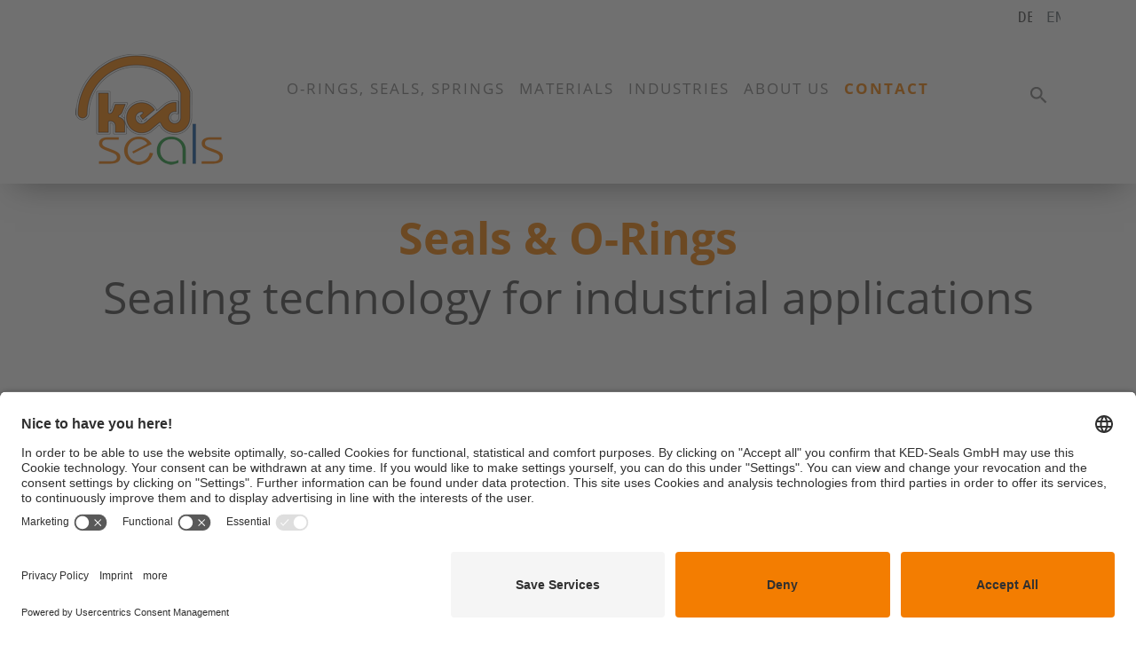

--- FILE ---
content_type: text/html; charset=utf-8
request_url: https://www.dichtungen-o-ringe.de/en/
body_size: 10908
content:
<!DOCTYPE html>
<html dir="ltr" lang="en">
<head>

<meta charset="utf-8">
<!-- 
	Wagner-Kommunikation

	This website is powered by TYPO3 - inspiring people to share!
	TYPO3 is a free open source Content Management Framework initially created by Kasper Skaarhoj and licensed under GNU/GPL.
	TYPO3 is copyright 1998-2026 of Kasper Skaarhoj. Extensions are copyright of their respective owners.
	Information and contribution at https://typo3.org/
-->


<link rel="shortcut icon" href="/fileadmin/KED_Seals/Logo/favicon.ico" type="image/png">
<title>Home | Dichtungen &amp; O-Ringe</title>
<meta http-equiv="x-ua-compatible" content="IE=11; IE=edge" />
<meta name="generator" content="TYPO3 CMS" />
<meta property="og:type" content="website" />
<meta property="og:site_name" content="Dichtungen &amp; O-Ringe" />
<meta name="twitter:card" content="summary" />
<meta name="google-site-verification" content="XDGEE7HqKr-svD5cLD8_4m7hOWl9aOSkW7Nq31845AQ" />


<link rel="stylesheet" type="text/css" href="/typo3temp/assets/css/c11835ad74.css?1764685441" media="all">
<link rel="stylesheet" type="text/css" href="/typo3conf/ext/femanager/Resources/Public/Css/Main.min.css?1764685440" media="all">
<link rel="stylesheet" type="text/css" href="/typo3temp/assets/css/demotemplate/main.css?1764685441" media="all">
<link rel="stylesheet" type="text/css" href="/typo3conf/ext/demotemplate/Resources/Public/CSS/smartmenus/jquery.smartmenus.bootstrap.css?1764685440" media="all">
<link rel="stylesheet" type="text/css" href="/typo3conf/ext/demotemplate/Resources/Public/CSS/fancybox/jquery.fancybox.css?1764685440" media="all">
<link rel="stylesheet" type="text/css" href="/typo3conf/ext/demotemplate/Resources/Public/CSS/flexslider.css?1764685440" media="all">
<link rel="stylesheet" type="text/css" href="/typo3conf/ext/slick/Resources/Public/JavaScript/slick-1.9.0/slick/slick.min.css?1764685440" media="all">
<link rel="stylesheet" type="text/css" href="/fileadmin/plugins/Resources/css/slick-theme.min.css?1765373294" media="all">
<link rel="stylesheet" type="text/css" href="/typo3conf/ext/slick/Resources/Public/CSS/default.min.css?1764685440" media="all">
<link rel="stylesheet" type="text/css" href="/typo3temp/assets/css/bb95f9705d.css?1764685441" media="all">


<script src="/typo3conf/ext/demotemplate/Resources/Public/JavaScript/Libraries/respond.min.js?1764685440" type="text/javascript"></script>
<script src="/typo3conf/ext/demotemplate/Resources/Public/JavaScript/picturefill.min.js?1764685440" type="text/javascript"></script>
<script src="/typo3conf/ext/demotemplate/Resources/Public/JavaScript/mail.js?1764685440" type="text/javascript"></script>
<script src="/typo3temp/assets/js/301d3defed.js?1764685441" type="text/javascript"></script>


<script id="usercentrics-cmp" data-settings-id="AWeJYwpLg" src="https://app.usercentrics.eu/browser-ui/latest/bundle.js" async></script><script  type="text/plain" data-usercentrics="Google Analytics" >
  var gaProperty = 'UA-8738935-2';
  var disableStr = 'ga-disable-' + gaProperty;
  if (document.cookie.indexOf(disableStr + '=true') > -1) {
   window[disableStr] = true;
  }
  function gaOptout() {
    document.cookie = disableStr + '=true; expires=Thu, 31 Dec 2099 23:59:59 UTC; path=/';
    window[disableStr] = true;
  }

  (function(i,s,o,g,r,a,m){i['GoogleAnalyticsObject']=r;i[r]=i[r]||function(){
  (i[r].q=i[r].q||[]).push(arguments)},i[r].l=1*new Date();a=s.createElement(o),
  m=s.getElementsByTagName(o)[0];a.async=1;a.src=g;m.parentNode.insertBefore(a,m)
  })(window,document,'script','//www.google-analytics.com/analytics.js','ga');

  ga('create', gaProperty , 'dichtungen-o-ringe.de');
  ga('set', 'anonymizeIp', true);
  ga('send', 'pageview');
</script><meta name="viewport" content="width=device-width, initial-scale=1.0, maximum-scale=1.0, user-scalable=no">
<meta name="format-detection" content="telephone=no"><meta name="navtitle" content="Home"><link href="/fileadmin/KED_Seals/Logo/apple-touch-icon-72-precomposed.png" rel="apple-touch-icon apple-touch-icon-precomposed" sizes="72x72" /><link href="/fileadmin/KED_Seals/Logo/apple-touch-icon-114-precomposed.png" rel="apple-touch-icon apple-touch-icon-precomposed" sizes="114x114" /><link href="/fileadmin/KED_Seals/Logo/apple-touch-icon-144-precomposed.png" rel="apple-touch-icon apple-touch-icon-precomposed" sizes="144x144" />
<link rel="canonical" href="https://www.dichtungen-o-ringe.de/en/"/>

<link rel="alternate" hreflang="de" href="https://www.dichtungen-o-ringe.de/de/"/>
<link rel="alternate" hreflang="en" href="https://www.dichtungen-o-ringe.de/en/"/>
<link rel="alternate" hreflang="x-default" href="https://www.dichtungen-o-ringe.de/de/"/>

<style type="text/css">
            

    #c6791 {
    background-image: url(/fileadmin/_processed_/a/6/csm_Sealing_Technology_international_2_62a408f6d6.png);
    }

    @media (min-width: 576px) {
    #c6791 {
    background-image: url(/fileadmin/_processed_/a/6/csm_Sealing_Technology_international_2_f6cb2e2eea.png);
    }
    }

    @media (min-width: 768px) {
    #c6791 {
    background-image: url(/fileadmin/_processed_/a/6/csm_Sealing_Technology_international_2_3e290b6387.png);
    }
    }

    @media (min-width: 992px) {
    #c6791 {
    background-image: url(/fileadmin/_processed_/a/6/csm_Sealing_Technology_international_2_d3cb314640.png);
    }
    }

    @media (min-width: 1200px) {
    #c6791 {
    background-image: url(/fileadmin/_processed_/a/6/csm_Sealing_Technology_international_2_fe08f139d0.png);
    }
    }


        </style>
<style type="text/css">
            

    #c6794 {
    background-image: url(/fileadmin/_processed_/7/3/csm_Hintergrund_weiss_30_05d0c50d84.png);
    }

    @media (min-width: 576px) {
    #c6794 {
    background-image: url(/fileadmin/_processed_/7/3/csm_Hintergrund_weiss_30_a0f7137ab0.png);
    }
    }

    @media (min-width: 768px) {
    #c6794 {
    background-image: url(/fileadmin/_processed_/7/3/csm_Hintergrund_weiss_30_d22d0839cd.png);
    }
    }

    @media (min-width: 992px) {
    #c6794 {
    background-image: url(/fileadmin/_processed_/7/3/csm_Hintergrund_weiss_30_9117c321ad.png);
    }
    }

    @media (min-width: 1200px) {
    #c6794 {
    background-image: url(/fileadmin/_processed_/7/3/csm_Hintergrund_weiss_30_001876d3e3.png);
    }
    }


        </style>
<style type="text/css">
            

    #c5974-c1 {
    background-image: url(/fileadmin/_processed_/0/3/csm_Dichtungen_Ringe_Industrie_06_f7b7a4b5c7.png);
    }

    @media (min-width: 576px) {
    #c5974-c1 {
    background-image: url(/fileadmin/_processed_/0/3/csm_Dichtungen_Ringe_Industrie_06_7fdcb3177d.png);
    }
    }

    @media (min-width: 768px) {
    #c5974-c1 {
    background-image: url(/fileadmin/_processed_/0/3/csm_Dichtungen_Ringe_Industrie_06_a605399a72.png);
    }
    }

    @media (min-width: 992px) {
    #c5974-c1 {
    background-image: url(/fileadmin/_processed_/0/3/csm_Dichtungen_Ringe_Industrie_06_6e8bacc7c7.png);
    }
    }

    @media (min-width: 1200px) {
    #c5974-c1 {
    background-image: url(/fileadmin/_processed_/0/3/csm_Dichtungen_Ringe_Industrie_06_18dfdee010.png);
    }
    }


        </style>
<style type="text/css">
            

    #c5975-c1 {
    background-image: url(/fileadmin/_processed_/6/5/csm_Dichtungen_Ringe_FDA_NORSOK_a5c2ba532d.png);
    }

    @media (min-width: 576px) {
    #c5975-c1 {
    background-image: url(/fileadmin/_processed_/6/5/csm_Dichtungen_Ringe_FDA_NORSOK_ec58163ad1.png);
    }
    }

    @media (min-width: 768px) {
    #c5975-c1 {
    background-image: url(/fileadmin/_processed_/6/5/csm_Dichtungen_Ringe_FDA_NORSOK_cf362fadfb.png);
    }
    }

    @media (min-width: 992px) {
    #c5975-c1 {
    background-image: url(/fileadmin/_processed_/6/5/csm_Dichtungen_Ringe_FDA_NORSOK_98f157066c.png);
    }
    }

    @media (min-width: 1200px) {
    #c5975-c1 {
    background-image: url(/fileadmin/KED_Seals/Home/Dichtungen_Ringe_FDA_NORSOK.png);
    }
    }


        </style>
<style type="text/css">
            

    #c5976 {
    background-image: url(/fileadmin/_processed_/e/c/csm_Dichtungen_Ringe_temperatur_da7d7f4182.png);
    }

    @media (min-width: 576px) {
    #c5976 {
    background-image: url(/fileadmin/_processed_/e/c/csm_Dichtungen_Ringe_temperatur_9be70fe3d5.png);
    }
    }

    @media (min-width: 768px) {
    #c5976 {
    background-image: url(/fileadmin/_processed_/e/c/csm_Dichtungen_Ringe_temperatur_ace97da4d5.png);
    }
    }

    @media (min-width: 992px) {
    #c5976 {
    background-image: url(/fileadmin/_processed_/e/c/csm_Dichtungen_Ringe_temperatur_af9dafba30.png);
    }
    }

    @media (min-width: 1200px) {
    #c5976 {
    background-image: url(/fileadmin/_processed_/e/c/csm_Dichtungen_Ringe_temperatur_5b4ae2d52c.png);
    }
    }


        </style>
<style type="text/css">
            

    #c5999 {
    background-image: url(/fileadmin/_processed_/d/6/csm_Hellgrau_30_603a8da043.png);
    }

    @media (min-width: 576px) {
    #c5999 {
    background-image: url(/fileadmin/_processed_/d/6/csm_Hellgrau_30_65fcd32f30.png);
    }
    }

    @media (min-width: 768px) {
    #c5999 {
    background-image: url(/fileadmin/_processed_/d/6/csm_Hellgrau_30_0fd0c9c3a0.png);
    }
    }

    @media (min-width: 992px) {
    #c5999 {
    background-image: url(/fileadmin/_processed_/d/6/csm_Hellgrau_30_ed1817894d.png);
    }
    }

    @media (min-width: 1200px) {
    #c5999 {
    background-image: url(/fileadmin/_processed_/d/6/csm_Hellgrau_30_2d7e4103a1.png);
    }
    }


        </style>
<style type="text/css">
            

    #c5982 {
    background-image: url(/fileadmin/_processed_/f/1/csm_Dichtungen_Ringe_Tieftemperatur_3187541489.png);
    }

    @media (min-width: 576px) {
    #c5982 {
    background-image: url(/fileadmin/_processed_/f/1/csm_Dichtungen_Ringe_Tieftemperatur_8ee417bd8c.png);
    }
    }

    @media (min-width: 768px) {
    #c5982 {
    background-image: url(/fileadmin/_processed_/f/1/csm_Dichtungen_Ringe_Tieftemperatur_e6040eff97.png);
    }
    }

    @media (min-width: 992px) {
    #c5982 {
    background-image: url(/fileadmin/_processed_/f/1/csm_Dichtungen_Ringe_Tieftemperatur_3e0784d37f.png);
    }
    }

    @media (min-width: 1200px) {
    #c5982 {
    background-image: url(/fileadmin/_processed_/f/1/csm_Dichtungen_Ringe_Tieftemperatur_0960ef6f38.png);
    }
    }


        </style>
<style type="text/css">
            

    #c5983 {
    background-image: url(/fileadmin/_processed_/d/6/csm_Hellgrau_30_603a8da043.png);
    }

    @media (min-width: 576px) {
    #c5983 {
    background-image: url(/fileadmin/_processed_/d/6/csm_Hellgrau_30_65fcd32f30.png);
    }
    }

    @media (min-width: 768px) {
    #c5983 {
    background-image: url(/fileadmin/_processed_/d/6/csm_Hellgrau_30_0fd0c9c3a0.png);
    }
    }

    @media (min-width: 992px) {
    #c5983 {
    background-image: url(/fileadmin/_processed_/d/6/csm_Hellgrau_30_ed1817894d.png);
    }
    }

    @media (min-width: 1200px) {
    #c5983 {
    background-image: url(/fileadmin/_processed_/d/6/csm_Hellgrau_30_2d7e4103a1.png);
    }
    }


        </style>
<style type="text/css">
            

    #c5987 {
    background-image: url(/fileadmin/_processed_/e/c/csm_Dichtungen_Ringe_temperatur_da7d7f4182.png);
    }

    @media (min-width: 576px) {
    #c5987 {
    background-image: url(/fileadmin/_processed_/e/c/csm_Dichtungen_Ringe_temperatur_9be70fe3d5.png);
    }
    }

    @media (min-width: 768px) {
    #c5987 {
    background-image: url(/fileadmin/_processed_/e/c/csm_Dichtungen_Ringe_temperatur_ace97da4d5.png);
    }
    }

    @media (min-width: 992px) {
    #c5987 {
    background-image: url(/fileadmin/_processed_/e/c/csm_Dichtungen_Ringe_temperatur_af9dafba30.png);
    }
    }

    @media (min-width: 1200px) {
    #c5987 {
    background-image: url(/fileadmin/_processed_/e/c/csm_Dichtungen_Ringe_temperatur_5b4ae2d52c.png);
    }
    }


        </style>
<style type="text/css">
            

    #c5988 {
    background-image: url(/fileadmin/_processed_/d/6/csm_Hellgrau_30_603a8da043.png);
    }

    @media (min-width: 576px) {
    #c5988 {
    background-image: url(/fileadmin/_processed_/d/6/csm_Hellgrau_30_65fcd32f30.png);
    }
    }

    @media (min-width: 768px) {
    #c5988 {
    background-image: url(/fileadmin/_processed_/d/6/csm_Hellgrau_30_0fd0c9c3a0.png);
    }
    }

    @media (min-width: 992px) {
    #c5988 {
    background-image: url(/fileadmin/_processed_/d/6/csm_Hellgrau_30_ed1817894d.png);
    }
    }

    @media (min-width: 1200px) {
    #c5988 {
    background-image: url(/fileadmin/_processed_/d/6/csm_Hellgrau_30_2d7e4103a1.png);
    }
    }


        </style>
<style type="text/css">
            

    #c5993 {
    background-image: url(/fileadmin/_processed_/e/7/csm_Dichtungen_Industrie_01_f2496f71e6.png);
    }

    @media (min-width: 576px) {
    #c5993 {
    background-image: url(/fileadmin/_processed_/e/7/csm_Dichtungen_Industrie_01_e7c2593ee3.png);
    }
    }

    @media (min-width: 768px) {
    #c5993 {
    background-image: url(/fileadmin/_processed_/e/7/csm_Dichtungen_Industrie_01_d7d43e2066.png);
    }
    }

    @media (min-width: 992px) {
    #c5993 {
    background-image: url(/fileadmin/_processed_/e/7/csm_Dichtungen_Industrie_01_020174223d.png);
    }
    }

    @media (min-width: 1200px) {
    #c5993 {
    background-image: url(/fileadmin/_processed_/e/7/csm_Dichtungen_Industrie_01_c3ca4e7697.png);
    }
    }


        </style>
<style type="text/css">
            

    #c5995 {
    background-image: url(/fileadmin/_processed_/7/3/csm_Hintergrund_weiss_30_05d0c50d84.png);
    }

    @media (min-width: 576px) {
    #c5995 {
    background-image: url(/fileadmin/_processed_/7/3/csm_Hintergrund_weiss_30_a0f7137ab0.png);
    }
    }

    @media (min-width: 768px) {
    #c5995 {
    background-image: url(/fileadmin/_processed_/7/3/csm_Hintergrund_weiss_30_d22d0839cd.png);
    }
    }

    @media (min-width: 992px) {
    #c5995 {
    background-image: url(/fileadmin/_processed_/7/3/csm_Hintergrund_weiss_30_9117c321ad.png);
    }
    }

    @media (min-width: 1200px) {
    #c5995 {
    background-image: url(/fileadmin/_processed_/7/3/csm_Hintergrund_weiss_30_001876d3e3.png);
    }
    }


        </style>
</head>
<body class=" layout-1Column    layout-{$layout} "  id="page_1">


<div id="page">

	
	

	


	<a class="sr-only sr-only-focusable" href="#content">
		Skip navigation
	</a>




	<header id="header">
		


	<div class="fixed-top bg-transparent-white" id="nav-primary">

		

		<nav class="navbar-user small d-none d-lg-block d-print-none clearfix">
			<div class="container">


				

		

			
			
			 
			
			 
				
					
					
							
									<ul class="nav nav-pills float-right ml-1 ">
									
									   
									   	<li class="nav-item">
											<a rel="alternate" hreflang="" class="nav-link " style="font-family: monospace;width: 2ch;overflow: hidden;white-space: nowrap;text-transform: uppercase;font-size: large;" href="/de/?gclid=EAIaIQobChMI9bmlpNKS_QIViACLCh3NcQ-REAAYAiAAEgK3WfD_BwE">Deutsch</a>
										</li>
						
										
									
									   
									   	<li class="nav-item">
											<a rel="alternate" hreflang="" class="nav-link disabled" style="font-family: monospace;width: 2ch;overflow: hidden;white-space: nowrap;text-transform: uppercase;font-size: large;" href="/en/?gclid=EAIaIQobChMI9bmlpNKS_QIViACLCh3NcQ-REAAYAiAAEgK3WfD_BwE">English</a>
										</li>
						
										
									
									</ul>
									

						
					<!--
						<ul class="nav navbar-language float-right ml-1">
							<li class="dropdown nav-item">
								<a class="nav-link dropdown-toggle" href="#" data-toggle="dropdown" role="button" aria-expanded="false"><i class="fa fa-globe"></i> Languages</a>
									
									<ul class="dropdown-menu">
									
										
										<li>
											<a rel="alternate" hreflang="" class="dropdown-item" href="/de/?gclid=EAIaIQobChMI9bmlpNKS_QIViACLCh3NcQ-REAAYAiAAEgK3WfD_BwE"><img src="/typo3conf/ext/demotemplate/Resources/Public/Icons/Flags/de.gif" width="16" height="11" alt="" /> </a>
										</li>
										
									
										
									
									</ul>
									
									
									

							</li>
						</ul>
					-->
						
						<!--
						<ul class="nav nav-inline" >
									
									</ul>
					    -->		
									
					
			

		

	

				

		

			

		

	


			</div>
		</nav>


	

		

	<nav class="d-block navbar navbar-expand-lg navbar-light clearfix navbar-smartmenus compensate-for-scrollbar">

		<div class="container">

			


	<nav class="d-flex w-100 justify-content-between p-relative">

		
			<div itemscope itemtype="http://schema.org/Organization" class="navbar-brand">
				<a itemprop="url" tabindex="1" href="/en/">
					<img src="/fileadmin/KED_Seals/Logo/KED_Seals_Dichtungen_Ringe.png" class="img-fluid"
						 alt="Dichtungen & O-Ringe" title="Dichtungen & O-Ringe" itemprop="logo"/>
				</a>
			</div>
		

		<div class="d-flex flex-md-grow-1 flex-wrap justify-content-between">

			
					<div class="d-none d-lg-block">
						

        
            

                    <ul class="nav navbar-nav flex-row smartmenus d-print-none">
                        
                            <li class="nav-item nav-item-364">

                                <a href="/en/o-rings-seals-springs/" class="nav-link  nav-item-364" >
                                    O-RINGS, SEALS, SPRINGS
                                </a>

                                

                            </li>

                        
                            <li class="nav-item dropdown nav-item-279">

                                <a href="/en/materials/" class="nav-link dropdown-toggle nav-item-279" >
                                    MATERIALS
                                </a>

                                
                                    
                                        <ul class="dropdown-menu shadow-sm" role="menu">

                                            

                                                

        <li class=" nav-item-382">
            <a href="/en/materials/elastomers-in-hydrogen-gas-environments/" class="dropdown-item  " >
                Elastomers in hydrogen gas environments
            </a>

            

        </li>

    

                                            
                                        </ul>
                                    
                                

                            </li>

                        
                            <li class="nav-item nav-item-365">

                                <a href="/en/industries/" class="nav-link  nav-item-365" >
                                    INDUSTRIES
                                </a>

                                

                            </li>

                        
                            <li class="nav-item dropdown nav-item-285">

                                <a href="/en/about-us/" class="nav-link dropdown-toggle nav-item-285" >
                                    ABOUT US
                                </a>

                                
                                    
                                        <ul class="dropdown-menu shadow-sm" role="menu">

                                            

                                                

        <li class=" nav-item-394">
            <a href="/en/about-us/downloads/" class="dropdown-item " >
                Downloads
            </a>

            

        </li>

    

                                            

                                                

        <li class=" nav-item-384">
            <a href="/en/about-us/press-release-/-location-usa-1/" class="dropdown-item " >
                Press Release / KED goes stock AG
            </a>

            

        </li>

    

                                            

                                                

        <li class=" nav-item-379">
            <a href="/en/about-us/press-release-/-location-usa/" class="dropdown-item " >
                Press Release / Location USA
            </a>

            

        </li>

    

                                            
                                        </ul>
                                    
                                

                            </li>

                        
                            <li class="nav-item nav-item-323">

                                <a href="/en/contact/" class="nav-link  nav-item-323" >
                                    CONTACT
                                </a>

                                

                            </li>

                        
                    </ul>

            
        



    
					</div>
				


			
				<div class="dropleft d-none d-lg-block d-print-none">
					<a class="btn btn-outline-secondary" id="searchDropdown" href="/en/search/"
					   data-toggle="dropdown" aria-haspopup="true" aria-expanded="false">
						<span class="searchbar-toggler-icon"></span>
					</a>
					<div class="dropdown-menu" id="dropdownPanelSearch" aria-labelledby="searchDropdown" >
						

	<div itemscope itemtype="http://schema.org/WebSite">
		<meta itemprop="url" content="https://www.dichtungen-o-ringe.de/"/>

		<form itemprop="potentialAction" itemscope itemtype="http://schema.org/SearchAction" autocomplete="off"
			  action="/en/search/?tx_indexedsearch_pi2%5Baction%5D=search&amp;tx_indexedsearch_pi2%5Bcontroller%5D=Search&amp;cHash=a12aa762c119fda5b25e2f8d32ba7a67"
			  method="post" name="searchform-default" role="search" class="form-search">


			<div class="input-group">

				<meta itemprop="target"
					  content="/en/search/?tx_indexedsearch_pi2%5Baction%5D=search&amp;tx_indexedsearch_pi2%5Bcontroller%5D=Search&amp;cHash=a12aa762c119fda5b25e2f8d32ba7a67{search_term_string}"/>
				<input itemprop="query-input" name="search_term_string" type="text" style="display: none;"/>

				<input class="form-control"
					   placeholder="Keyword"
					   id="tx_indexedsearch_word-default" name="tx_indexedsearch_pi2[search][sword]" type="text" style="border:0px;" />
				<span class="input-group-btn">
						<button class="btn btn-search " type="submit" style="border:0px;"><i class="fa fa-search"></i></button>
				</span>
			</div>


		</form>

	</div>



					</div>
				</div>
			

			<div class="nav d-lg-none d-print-none flex-nowrap">
				
					<div class="nav-item">
						<button class="btn searchbar-toggler mr-2 collapsed" aria-expanded="false" data-toggle="collapse"
								data-target="#bd-search-nav"><span class="searchbar-toggler-icon"></span></button>
					</div>
				
				<div class="nav-item">
					
							<a class="nav-link navbar-toggler" href="#sidemenu"><span class="navbar-toggler-icon"></span></a>
						

				</div>
			</div>

			
				

		

	
			

		</div>
	</nav>




		</div>

		<div class="container">
			<div class="collapse w-100 d-lg-none clearfix mt-2 mb-1 d-print-none" id="bd-search-nav">

				

	<div itemscope itemtype="http://schema.org/WebSite">
		<meta itemprop="url" content="https://www.dichtungen-o-ringe.de/"/>

		<form itemprop="potentialAction" itemscope itemtype="http://schema.org/SearchAction" autocomplete="off"
			  action="/en/search/?tx_indexedsearch_pi2%5Baction%5D=search&amp;tx_indexedsearch_pi2%5Bcontroller%5D=Search&amp;cHash=a12aa762c119fda5b25e2f8d32ba7a67"
			  method="post" name="searchform-mobile" role="search" class="form-search">


			<div class="input-group">

				<meta itemprop="target"
					  content="/en/search/?tx_indexedsearch_pi2%5Baction%5D=search&amp;tx_indexedsearch_pi2%5Bcontroller%5D=Search&amp;cHash=a12aa762c119fda5b25e2f8d32ba7a67{search_term_string}"/>
				<input itemprop="query-input" name="search_term_string" type="text" style="display: none;"/>

				<input class="form-control"
					   placeholder="Keyword"
					   id="tx_indexedsearch_word-mobile" name="tx_indexedsearch_pi2[search][sword]" type="text" style="border:0px;" />
				<span class="input-group-btn">
						<button class="btn btn-search " type="submit" style="border:0px;"><i class="fa fa-search"></i></button>
				</span>
			</div>


		</form>

	</div>




			</div>
		</div>

	</nav>



	</div>

	
		

			
        


		
				
			

	
    

		
	


	



	</header>


	<main class="main-content" id="content">


		

        

                
                    

        <!--TYPO3SEARCH_begin-->
        
            
<div class="frame frame-type-wst3bootstrap_container frame-layout-0 frame-space-before-none frame-space-after-none" id="c5961"><div class="container"><div class="ce-content"><div class="container"><div class="frame frame-type-text frame-layout-0 frame-space-before-none frame-padding-top-medium frame-padding-bottom-medium" id="c5973"><div class="container"><div class="ce-content"><h1 class="text-danger align-center"><strong>Seals &amp; O-Rings</strong></h1><h1 class="align-center">Sealing technology for industrial applications</h1></div></div></div><div class="frame frame-type-text frame-layout-0 frame-space-before-small frame-space-after-small" id="c6637"><div class="container"><div class="ce-content"><p>KED-Seals is a material technology company specialising in Elastomeric and Thermoplastic products. Our expertise allows us to design and supply a wide range of high quality Seals and Engineered Plastic products.</p></div></div></div><div class="frame frame-type-wst3bootstrap_fluidrow frame-layout-0 frame-space-before-none frame-space-after-none" id="c5962"><div class="container"><div class="ce-content"><div class="row align-items-start"><div class=" d-flex col-12 d-sm-flex col-sm-12 d-md-flex col-md-6 d-lg-flex col-lg-6 d-xl-flex col-xl-6  colindex-0"><div class="frame frame-type-text frame-layout-0 frame-space-after-medium" id="c5971"><div class="ce-content"><p><strong>Working with your Engineering &amp; R&amp;D Departments, we will design reliable and cost effective solutions to enhance the performance of your products.</strong></p></div></div><div class="frame frame-type-wst3bootstrap_container frame-layout-0 frame-space-before-none frame-space-after-small frame-padding-top-small frame-padding-bottom-large   bg-lightgray" id="c5966"><div class="ce-content"><div class="container-fluid"><div class="frame frame-type-text frame-layout-0 frame-space-before-none frame-padding-top-medium frame-padding-bottom-small" id="c5970"><div class="ce-content"><h3 class="text-danger"><strong>Our portfolio</strong></h3></div></div><div class="frame frame-type-wst3bootstrap_buttonlink frame-layout-0 frame-space-before-none    text-left"><a id="c5969" href="/en/o-rings-seals-springs/#c5813"
                       class="btn btn-lg btn-outline-dark btn-block "
                       title="" data-toggle=""
                       data-placement="top" data-content=""><span>O-Rings</span></a></div><div class="frame frame-type-wst3bootstrap_buttonlink frame-layout-0 frame-space-before-extra-small frame-space-after-extra-small    text-left"><a id="c5968" href="/en/o-rings-seals-springs/#c5912"
                       class="btn btn-lg btn-outline-dark btn-block "
                       title="" data-toggle=""
                       data-placement="top" data-content=""><span>Seals &amp; Springs</span></a></div><div class="frame frame-type-wst3bootstrap_buttonlink frame-layout-0 frame-space-before-none    text-left"><a id="c5967" href="/en/materials/"
                       class="btn btn-lg btn-outline-dark btn-block "
                       title="" data-toggle=""
                       data-placement="top" data-content=""><span>Materials</span></a></div><div class="frame frame-type-text frame-layout-0 frame-space-before-none frame-padding-top-extra-small" id="c6638"><div class="ce-content"><table border="1" cellpadding="8" class="contenttable"><tbody><tr><td><h3 class="text-danger align-center">* NEW * NEW * NEW</h3><h4 class="align-center">New Suite of Elastomers for Demanding Hydrogen Gas Environments</h4><h2 class="align-center"><a href="/en/materials/elastomers-in-hydrogen-gas-environments/" target="_blank" class="btn btn-danger">&nbsp;&nbsp; learn more &nbsp;&nbsp;</a>&nbsp;</h2></td></tr></tbody></table></div></div></div></div></div></div><div class=" d-flex col-12 d-sm-flex col-sm-12 d-md-flex col-md-6 d-lg-flex col-lg-6 d-xl-flex col-xl-6  colindex-1"><div class="frame g-inner-container frame-type-image frame-layout-0 frame-space-before-none" id="c5972"><div class="ce-content"><div class="ce-gallery"><div class="ce-gallery" data-ce-columns="1" data-ce-images="1"><div class="row"><div class=" d-block col-12 d-sm-block col-sm-12 d-md-block col-md-12 d-lg-block col-lg-12 d-xl-block col-xl-12 "><figure class="image "><div><picture><!-- 1200px, cropVariant=default --><source srcset="/fileadmin/_processed_/9/a/csm_Dichtungen_Ringe_Industrie_02_072e62f85a.png" media="(min-width: 1200px)" /><!-- scale: 0.5, maxWidth: 600px, maxWidthHD: 1200px --><!-- 992px - 1200px, cropVariant=default --><source srcset="/fileadmin/_processed_/9/a/csm_Dichtungen_Ringe_Industrie_02_d8ffb159ab.png" media="(min-width: 992px)" /><!-- scale: 0.5, maxWidth: 496px, maxWidthHD: 992px --><!-- 576px - 992px, cropVariant=default --><source srcset="/fileadmin/_processed_/9/a/csm_Dichtungen_Ringe_Industrie_02_0995db808f.png" media="(min-width: 768px)" /><!-- scale: 0.5, maxWidth: 384px, maxWidthHD: 768px --><!-- 576px - 768px, cropVariant=default --><source srcset="/fileadmin/_processed_/9/a/csm_Dichtungen_Ringe_Industrie_02_0da1b5234e.png" media="(min-width: 576px)" /><!-- scale: 1, maxWidth: 576px, maxWidthHD: 1152px --><!-- 0px - 576px, cropVariant=default --><img src="/fileadmin/_processed_/9/a/csm_Dichtungen_Ringe_Industrie_02_0da1b5234e.png"
                 alt="Dichtungen_Ringe_Industrie_02.png  "
                 title=""
                 class="img-fluid  " /></picture></div></figure></div></div></div></div></div></div><div class="frame frame-type-wst3bootstrap_fluidrow frame-layout-0 frame-space-before-none frame-space-after-none" id="c5963"><div class="ce-content"><div class="row"><div class=" d-flex col-3 d-sm-none d-md-flex col-md-3 d-lg-flex col-lg-3 d-xl-flex col-xl-3  colindex-0"></div><div class=" d-flex col-9 d-sm-flex col-sm-11 d-md-flex col-md-9 d-lg-flex col-lg-9 d-xl-flex col-xl-9  colindex-1"><div class="frame frame-type-text frame-layout-0 frame-space-before-extra-small frame-padding-top-extra-small" id="c5965"><div class="ce-content"><h3 class="text-danger"><strong>Our differentiators are:&nbsp;</strong></h3></div></div><div class="frame frame-type-text frame-layout-0 frame-space-before-small" id="c5964"><div class="ce-content"><ul><li><h4>Product knowledge</h4></li><li><h4>Responsiveness / Customer Service</h4></li><li><h4>Short Lead times</h4></li><li><h4>Delivery Performance</h4></li><li><h4>Wide material &amp; product portfolio</h4></li></ul></div></div></div></div></div></div></div></div></div></div></div></div></div></div></div>


        
            
<div class="frame b-bg-overlay frame-type-wst3bootstrap_container frame-layout-0 frame-space-before-none frame-space-after-none frame-padding-top-large frame-padding-bottom-medium" id="c6791"><div class="container"><div class="ce-content"><div class="container-fluid"><div class="frame frame-type-wst3bootstrap_fluidrow frame-layout-0 frame-space-before-none frame-space-after-none" id="c6792"><div class="container"><div class="ce-content"><div class="row"><div class=" d-flex col-12 d-sm-none d-md-flex col-md-2 d-lg-flex col-lg-2 d-xl-flex col-xl-2  colindex-0"></div><div class=" d-flex col-12 d-sm-flex col-sm-12 d-md-flex col-md-10 d-lg-flex col-lg-10 d-xl-flex col-xl-10  colindex-1"><div class="frame frame-type-wst3bootstrap_fluidrow frame-layout-0 frame-space-before-extra-large frame-space-after-none frame-padding-top-medium frame-padding-bottom-medium" id="c6793"><div class="ce-content"><div class="row"><div class=" d-flex col-12 d-sm-flex col-sm-12 d-md-flex col-md-9 d-lg-flex col-lg-9 d-xl-flex col-xl-9  colindex-0"><div class="frame b-bg-overlay frame-type-wst3bootstrap_container frame-layout-0 frame-space-before-medium frame-space-after-extra-large frame-padding-top-small frame-padding-bottom-small" id="c6794"><div class="ce-content"><div class="container"><div class="frame frame-type-text frame-layout-0 frame-space-before-none frame-space-after-medium" id="c6798"><div class="ce-content"><h3>Locations in Germany, USA und UK</h3></div></div><div class="frame frame-type-wst3bootstrap_buttongroup frame-layout-0 frame-space-before-small  g-flex-centered" id="c6795"><div class="ce-content"><div class="btn-group"><div class="frame frame-type-wst3bootstrap_buttonlink frame-layout-0 frame-space-before-none frame-space-after-small    text-left"><a id="c6797" href="/en/about-us/"
                       class="btn btn-lg btn-danger  "
                       title="" data-toggle=""
                       data-placement="top" data-content=""><span>About us</span></a></div><div class="frame frame-type-wst3bootstrap_buttonlink frame-layout-0 frame-space-before-none frame-space-after-small    text-left"><a id="c6796" href="/en/contact/"
                       class="btn btn-lg btn-outline-danger  "
                       title="" data-toggle=""
                       data-placement="top" data-content=""><span>Contact</span></a></div></div></div></div></div></div></div></div></div></div></div></div></div></div></div></div></div></div></div></div>


        
            
<div class="frame g-inner-container frame-type-textpic frame-layout-0 frame-space-before-none   bg-lightgray" id="c5974"><div class="ce-content"><div class="row"><div class=" d-block col-12 d-sm-block col-sm-12 d-md-block col-md-6 d-lg-block col-lg-6 d-xl-block col-xl-6 column-0 order-0 order-md-1" id="c5974-c0"><div class="ce-bodytext"><table cellpadding="25" style="width:100%" class="contenttable"><tbody><tr><td><h3 class="align-center">&nbsp;<br><strong>Custom made:</strong><br> 			High quality sealing technology products manufactured according to your specifications.&nbsp;</h3><p>We can supply high quality products which are manufactured to your specifications and drawings, including tight manufacturing tolerances if required&nbsp;. Our engineers are able to offer a personalized service where they will analyse the applications details and create a cost effective design using optimum materials and geometries.</p><p>Our solutions can be used across a wide range of industries, supplying materials and products to meet industry-specific requirements such as FDA and NORSOK, for the oil and gas industry.</p><p class="align-center"><strong>Let our experts consult with you:</strong></p><h3 class="align-center"><a href="/en/contact/" target="_self" class="btn btn-outline-primary">CONTACT</a></h3><p>&nbsp;&nbsp;</p></td></tr></tbody></table></div></div><div class=" d-block col-12 d-sm-block col-sm-12 d-md-block col-md-6 d-lg-block col-lg-6 d-xl-block col-xl-6 column-1 bg-column order-1 order-md-0" id="c5974-c1"></div></div></div></div>


        
            
<div class="frame g-inner-container frame-type-textpic frame-layout-0 frame-space-before-none" id="c5975"><div class="ce-content"><div class="row"><div class=" d-block col-12 d-sm-block col-sm-12 d-md-block col-md-6 d-lg-block col-lg-6 d-xl-block col-xl-6 column-0 order-md-0" id="c5975-c0"><div class="ce-bodytext"><table cellpadding="25" style="width:100%" class="contenttable"><tbody><tr><td><h3 class="align-center">&nbsp;<br> 			FDA &amp; NORSOK</h3><h3 class="align-center">Gaskets for pharmaceutical and food industry</h3><p>Seals with hot water and steam resistance for applications such as Steam-In-Place, Clean-In-Place and Water-for-Injection and the simultaneous resistance to chemicals, especially acids, are suitable for applications in sterile technology and food manufacturing, also our Sanitary Gaskets are of course FDA compliant and biocompatible.</p><p><strong>Seals with FDA conformity particularly cost-effective: New FEPM quality with FDA conformity.</strong></p><p>With <a href="/en/materials/#c4996" target="_self">CHEMFLON<sup>®</sup> 1285</a> we offer a FEPM quality that meets the highest demands and is significantly more cost-effective than FFKM materials.</p><p class="align-center"><strong>Let our experts consult with you:</strong></p><h3 class="align-center"><a href="/en/contact/" target="_self" class="btn btn-outline-primary">CONTACT</a></h3><p>&nbsp;&nbsp;</p></td></tr></tbody></table></div></div><div class=" d-block col-12 d-sm-block col-sm-12 d-md-block col-md-6 d-lg-block col-lg-6 d-xl-block col-xl-6 column-1 bg-column order-md-1" id="c5975-c1"></div></div></div></div>


        
            
<div class="frame b-bg-overlay g-fixed-bg frame-type-wst3bootstrap_container frame-layout-0 frame-space-before-none frame-space-after-none frame-padding-top-extra-large" id="c5976"><div class="container"><div class="ce-content"><div class="container"><div class="frame b-bg-overlay g-fixed-bg frame-type-wst3bootstrap_container frame-layout-0 frame-space-before-none frame-space-after-none frame-padding-top-small frame-padding-bottom-small" id="c5999"><div class="container"><div class="ce-content"><div class="container"><div class="frame g-inner-container frame-type-text frame-layout-0 frame-space-before-none frame-padding-top-medium frame-padding-bottom-medium" id="c6003"><div class="ce-content"><h1 class="rte_light align-center"><strong>Solutions<br> for thermal requirements</strong></h1><p class="align-center">We have developed a suite of elastomers and thermoplastics which have been fully tested and approved to industry specifications for use in the aggressive downhole conditions typically found in the Oil &amp; Gas industry.</p><p class="align-center"><strong>These specifications include:-<br> NORSOK M-710/ISO 23936-2&nbsp; |&nbsp; API 6A (Sour gas)&nbsp; |&nbsp; NACE TM0187 (Sour gas)&nbsp; |&nbsp; NACE TM0297<br> &nbsp;</strong></p></div></div><div class="frame frame-type-wst3bootstrap_cards frame-layout-0 frame-space-before-none" id="c6004"><div class="container"><div class="ce-content"><div class="card-deck"><div id="c6046" class="frame card frame frame-type-card frame-layout-0 frame-space-before-none frame-space-after-medium    frame-type-card frame-layout-0"><figure><img class="card-img-top " src="/fileadmin/_processed_/7/1/csm_Dichtungen_Temperatur-_320_-40_Celsius_e0ccbe94f4.png" width="600" height="247" alt="" /></figure><div class="card-body"><h3 class="rte_light">KEDFLON<sup>®</sup></h3><p class="rte_black"><strong>Economical: Our standard FFKM</strong></p><p>KEDFLON is the new and cost-effective perfluoroelastomer (FFKM) with the chemical resistance of PTFE and the elastic behavior of rubber. Many different grades depending on application: low temperature down to -40°C, high temperature up to +320°C, resistant to explosive decompression.</p><p><strong>available in several degrees of hardness.</strong></p><p><a href="/en/materials/#c6183" target="_self" class="btn btn-danger"><i class="fa-info-square far"></i>&nbsp;KEDFLON<sup>®</sup></a></p></div></div><div id="c6045" class="frame card frame frame-type-card frame-layout-0 frame-space-before-none frame-space-after-medium    frame-type-card frame-layout-0"><figure><img class="card-img-top " src="/fileadmin/_processed_/5/6/csm_Dichtungen_Temperatur-_275_-20_Celsius_234ecfc22c.png" width="600" height="247" alt="" /></figure><div class="card-body"><h3 class="rte_light">KALREZ</h3><p class="rte_black"><strong>FFKM from market leader Dupont<sup>©</sup></strong></p><p>KALREZ™ 6375:&nbsp;Dupont's proven and well-known standard perfluoroelastomer, 75 Shore A with an extremely wide chemical resistance, and a temperature range from -20°C to +275°C.<br> &nbsp;&nbsp;<br> &nbsp;&nbsp;</p><p>&nbsp; <strong>&nbsp; &nbsp;&nbsp; </strong></p><p><a href="/en/industries/#c6297" target="_self" class="btn btn-danger"><i class="fa-info-square far"></i>&nbsp; KALREZ<sup>®</sup></a></p></div></div></div></div></div></div></div></div></div></div></div></div></div></div>


        
            
<div class="frame b-bg-overlay g-fixed-bg frame-type-wst3bootstrap_container frame-layout-0 frame-space-before-none frame-space-after-none" id="c5982"><div class="container"><div class="ce-content"><div class="container"><div class="frame b-bg-overlay frame-type-wst3bootstrap_container frame-layout-0 frame-space-before-none frame-space-after-none frame-padding-top-small frame-padding-bottom-small" id="c5983"><div class="container"><div class="ce-content"><div class="container"><div class="frame frame-type-wst3bootstrap_cards frame-layout-0 frame-space-before-none" id="c5984"><div class="container"><div class="ce-content"><div class="card-deck"><div id="c6047" class="frame card frame frame-type-card frame-layout-0 frame-space-before-none frame-space-after-medium    frame-type-card frame-layout-0"><figure><img class="card-img-top " src="/fileadmin/_processed_/a/b/csm_Dichtungen_Temperatur-_250_-60_Celsius_40c16cd9c3.png" width="600" height="247" alt="" /></figure><div class="card-body"><h3 class="rte_light">FKM</h3><p class="rte_black"><strong>New FKM down to - 60°</strong></p><p>Very high chemical resistance, low compression set and suitable for extremely high thermal stresses in the temperature range from +250°C to -60°C. The material is available in two different hardnesses and suitable for use against the phenomenon of Rapid Gas Decompression.</p><p><strong>Even resistant in hot water/hot steam up to 200°C!</strong></p><p><strong>&nbsp;&nbsp;</strong></p><p><a href="/en/o-rings-seals-springs/#c5886" target="_self" class="btn btn-danger"><i class="fa-info-square fa-lg far"></i> &nbsp;FKM O-Rings &amp; Seals</a></p></div></div><div id="c6048" class="frame card frame frame-type-card frame-layout-0 frame-space-before-none frame-space-after-medium    frame-type-card frame-layout-0"><figure><img class="card-img-top " src="/fileadmin/_processed_/c/d/csm_Dichtungen_Temperatur-_200_-60_Celsius_d63a223fe1.png" width="600" height="247" alt="" /></figure><div class="card-body"><h3 class="rte_light">KEDLOW™</h3><p><strong>New perfluoroether-based elastomer down to -60°C.</strong></p><p>KEDLOW™ KEDLOW™ brings a combination of the properties of FKM, FFKM and FVMQ. Excellent low temperature resistance down to -60°C (TR10 = -50°C), high temperature resistance up to +200°C, broad chemical resistance, to solvents e.g. acetone, fuels, oils, amine-containing additives, acids, alkalis, water-glycol mixtures.</p><p><strong>Low-cost alternative to FFKM in many applications.</strong></p><p><a href="/en/industries/#c6297" target="_self" class="btn btn-danger"><i class="fa-info-square fa-lg far"></i> &nbsp;KEDLOW™ </a></p></div></div></div></div></div></div></div></div></div></div></div></div></div></div>


        
            
<div class="frame b-bg-overlay g-fixed-bg frame-type-wst3bootstrap_container frame-layout-0 frame-space-before-none frame-space-after-none frame-padding-bottom-extra-large" id="c5987"><div class="container"><div class="ce-content"><div class="container"><div class="frame b-bg-overlay frame-type-wst3bootstrap_container frame-layout-0 frame-space-before-none frame-space-after-none" id="c5988"><div class="container"><div class="ce-content"><div class="container"><div class="frame frame-type-wst3bootstrap_cards frame-layout-0 frame-space-before-none frame-padding-top-small frame-padding-bottom-small" id="c5989"><div class="container"><div class="ce-content"><div class="card-deck"><div id="c6049" class="frame card frame frame-type-card frame-layout-0 frame-space-before-none frame-space-after-medium    frame-type-card frame-layout-0"><figure><img class="card-img-top " src="/fileadmin/_processed_/5/2/csm_Dichtungen_Temperatur-_230_-60_Celsius_03b0b3376b.png" width="600" height="247" alt="" /></figure><div class="card-body"><h3 class="rte_light">Coated O-rings</h3><p><strong>FEP and PFA coated O-rings made of FKM or VMQ</strong></p><p>High chemical resistance, often low cost alternative to FFKM, use in open grooves, -60°C to + 230°C depending on coating. Short delivery times, favorable prices, FDA-compliant, proven in numerous applications.<br> &nbsp;</p><p><strong>The low-cost FDA-compliant material as a favorable substitute for FFKM in open grooves.</strong></p><p><a href="/en/o-rings-seals-springs/#c5895" target="_self" class="btn btn-danger"><i class="fa-info-square fa-lg far"></i> &nbsp;FEP and PFA-coated O-rings</a></p></div></div><div id="c6050" class="frame card frame frame-type-card frame-layout-0 frame-space-before-none frame-space-after-medium    frame-type-card frame-layout-0"><figure><img class="card-img-top " src="/fileadmin/_processed_/1/c/csm_Dichtungen_Temperatur-_275_-10_Celsius_9eefee69c3.png" width="600" height="247" alt="" /></figure><div class="card-body"><h3 class="rte_light">Chemflon</h3><p class="rte_black"><strong>If EPDM is no more sufficient</strong></p><p>Chemflon (FEPM) was specially developed for high temperatures from -10°C to +275C and for use in heat transfer oils, hydraulic and brake fluids as well as for hot water and superheated steam applications - as a combination of the typical properties of FKM and EPDM.</p><p><strong>Also as a variant against explosive decompression in natural and sour gas applications.</strong></p><p><a href="/en/materials/#c6182" target="_self" class="btn btn-danger"><i class="fa-info-square fa-lg far"></i> &nbsp;Chemflon</a></p></div></div></div></div></div></div></div></div></div></div></div></div></div></div>


        
            
<div class="frame b-bg-overlay frame-type-wst3bootstrap_container frame-layout-0 frame-space-before-none frame-space-after-none frame-padding-top-large frame-padding-bottom-large" id="c5993"><div class="container"><div class="ce-content"><div class="container"><div class="frame frame-type-wst3bootstrap_fluidrow frame-layout-0 frame-space-before-none frame-space-after-none frame-padding-top-medium" id="c5994"><div class="container"><div class="ce-content"><div class="row"><div class=" d-flex col-12 d-sm-flex col-sm-12 d-md-flex col-md-6 d-lg-flex col-lg-6 d-xl-flex col-xl-6  colindex-0"><div class="frame b-bg-overlay frame-type-wst3bootstrap_container frame-layout-0 frame-space-before-none frame-space-after-none frame-padding-top-medium frame-padding-bottom-medium" id="c5995"><div class="ce-content"><div class="container"><div class="frame frame-type-text frame-layout-0 frame-space-before-none frame-space-after-medium frame-padding-top-medium frame-padding-bottom-small" id="c5998"><div class="ce-content"><h2 class="align-center">KED-Seals sets standards in service &amp; know-how that will delight you.</h2></div></div><div class="frame frame-type-wst3bootstrap_buttonlink frame-layout-0 frame-space-before-none frame-space-after-small    text-center"><a id="c5997" href="/en/about-us/"
                       class="btn btn-default btn-outline-dark  "
                       title="open PDF for download" data-toggle=""
                       data-placement="top" data-content=""><span>we are ISO certified</span></a></div><div class="frame frame-type-wst3bootstrap_buttonlink frame-layout-0 frame-space-before-none frame-space-after-small  g-flex-centered  text-left"><a id="c5996" href="/en/contact/"
                       class="btn btn-lg btn-danger  "
                       title="" data-toggle=""
                       data-placement="top" data-content=""><span>get in touch now</span></a></div></div></div></div></div><div class=" d-flex col-12 d-sm-flex col-sm-12 d-md-flex col-md-6 d-lg-flex col-lg-6 d-xl-flex col-xl-6  colindex-1"></div></div></div></div></div></div></div></div></div>


        
        <!--TYPO3SEARCH_end-->

    
                

            

    

	</main>


	<footer id="footer">

		


		<div class="footer-section small">
			<div class="container">

				

        


    

				
				<div class="row">

					<div class="col-12">

						
<div class="frame frame-type-wst3bootstrap_container frame-layout-0 frame-space-before-none frame-space-after-none frame-padding-top-medium frame-padding-bottom-extra-large" id="c6051"><div class="ce-content"><div class="container-fluid"><div class="frame frame-type-wst3bootstrap_fluidrow frame-layout-0 frame-space-before-none frame-space-after-none" id="c6066"><div class="ce-content"><div class="row"><div class=" d-block col-12 d-sm-block col-sm-12 d-md-block col-md-3 d-lg-block col-lg-3 d-xl-block col-xl-3  colindex-0"><div class="frame frame-type-html frame-layout-0 frame-space-before-none frame-space-after-medium" id="c6065"><div class="ce-content"><h6><strong>KED-Seals AG</strong></h6><p class="style="color: #005CA9;">Daimlerstr. 6a<br />
D 61449 Steinbach<br />
(Germany)<br />
&nbsp;&nbsp;<br /><a href="tel:004961719198580"><i class="fal fa-phone"></i> +49 6171 919 85 80</a>&nbsp;<br /><a href="mailto:info@ked-seals.de"><i class="fal fa-at"></i> info@ked-seals.de</a><br /></div></div></div><div class=" d-block col-12 d-sm-block col-sm-12 d-md-block col-md-3 d-lg-block col-lg-3 d-xl-block col-xl-3  colindex-1"><div class="frame frame-type-textpic frame-layout-0 frame-space-before-none frame-space-after-medium" id="c6064"><div class="ce-content"><div class="ce-bodytext"><h6><strong>PORTFOLIO</strong></h6><p><i class="fa-ring far"></i>&nbsp; <a href="/en/o-rings-seals-springs/" target="_self">O-Rings, Seals, Springs</a><br><i class="fa-industry-alt far"></i>&nbsp; <a href="/en/industries/" target="_self">Industries</a>&nbsp;<br><i class="fa-certificate far"></i>&nbsp; <a href="/en/materials/" target="_self">Materials: Plastics &amp; Elastomers</a></p></div><div class="ce-gallery"></div></div></div></div><div class=" d-block col-12 d-sm-block col-sm-12 d-md-block col-md-3 d-lg-block col-lg-3 d-xl-block col-xl-3  colindex-2"><div class="frame frame-type-textpic frame-layout-0 frame-space-before-none frame-space-after-medium" id="c6062"><div class="ce-content"><div class="ce-bodytext"><h6><strong>COMPANY</strong></h6><p><a href="/en/about-us/" target="_self">About us</a><br><a href="/en/contact/" target="_self">Contact</a></p></div><div class="ce-gallery"></div></div></div></div><div class=" d-block col-12 d-sm-block col-sm-12 d-md-block col-md-3 d-lg-block col-lg-3 d-xl-block col-xl-3  colindex-3"></div></div></div></div><div class="frame frame-type-div frame-layout-0 frame-padding-bottom-small" id="c6067"><div class="ce-content"><hr class="ce-div" /></div></div><div class="frame frame-type-wst3bootstrap_fluidrow frame-layout-0 frame-space-before-none frame-space-after-none" id="c6068"><div class="ce-content"><div class="row"><div class=" d-flex col-12 d-sm-flex col-sm-12 d-md-flex col-md-4 d-lg-flex col-lg-4 d-xl-flex col-xl-4  colindex-0"><div class="frame frame-type-text frame-layout-0 frame-space-before-none frame-space-after-medium frame-padding-top-extra-small" id="c6058"><div class="ce-content"><p><a href="/en/imprint/" target="_self">IMPRINT</a>&nbsp; &nbsp; &nbsp;&nbsp;<a href="/en/privacy-policy/" target="_self">PRIVACY POLICY</a>&nbsp; &nbsp;&nbsp; &nbsp;&nbsp;<a href="/en/contact/" target="_self">CONTACT</a>&nbsp; &nbsp;</p><p>&nbsp;</p></div></div></div><div class=" d-flex col-12 d-sm-flex col-sm-12 d-md-flex col-md-5 d-lg-flex col-lg-5 d-xl-flex col-xl-5  colindex-1"><div class="frame frame-type-wst3bootstrap_fluidrow frame-layout-0 frame-space-before-none frame-space-after-none   bg-lightgray" id="c6055"><div class="ce-content"><div class="row align-items-end"><div class=" d-flex col-12 d-sm-flex col-sm-12 d-md-flex col-md-7 d-lg-flex col-lg-7 d-xl-flex col-xl-7  colindex-0"><div class="frame frame-type-html frame-layout-0 frame-space-before-none" id="c6054"><div class="ce-content"><table cellpadding="5" style="width:100%"><tbody><tr><td><p class="rte_light" style="color: #0050A0; font-size:15px"><strong>Member of STEINBACH GROUP</strong></p></td></tr></tbody></table></div></div></div><div class=" d-flex col-12 d-sm-flex col-sm-12 d-md-flex col-md-5 d-lg-flex col-lg-5 d-xl-flex col-xl-5  colindex-1"><div class="frame frame-type-image frame-layout-0 frame-space-before-none frame-padding-top-extra-small" id="c6053"><div class="ce-content"><div class="ce-gallery"><div class="ce-gallery" data-ce-columns="1" data-ce-images="1"><div class="row"><div class=" d-block col-12 d-sm-block col-sm-12 d-md-block col-md-12 d-lg-block col-lg-12 d-xl-block col-xl-12 "><figure class="image "><div><a href="https://www.steinbach-ag.de/de/home.html" target="_blank"><picture><!-- 1200px, cropVariant=default --><source srcset="/fileadmin/_processed_/b/8/csm_Steinbach_Logo_0a53fb6d19.png" media="(min-width: 1200px)" /><!-- scale: 0.17361111111111, maxWidth: 209px, maxWidthHD: 418px --><!-- 992px - 1200px, cropVariant=default --><source srcset="/fileadmin/_processed_/b/8/csm_Steinbach_Logo_09b612e81c.png, /fileadmin/_processed_/b/8/csm_Steinbach_Logo_1de0f0d0fc.png 2x" media="(min-width: 992px)" /><!-- scale: 0.17361111111111, maxWidth: 173px, maxWidthHD: 346px --><!-- 576px - 992px, cropVariant=default --><source srcset="/fileadmin/_processed_/b/8/csm_Steinbach_Logo_2d946fe718.png, /fileadmin/_processed_/b/8/csm_Steinbach_Logo_7a4c5a8113.png 2x" media="(min-width: 768px)" /><!-- scale: 0.17361111111111, maxWidth: 134px, maxWidthHD: 268px --><!-- 576px - 768px, cropVariant=default --><source srcset="/fileadmin/KED_Seals/Logo/Steinbach_Logo.png" media="(min-width: 576px)" /><!-- scale: 1, maxWidth: 576px, maxWidthHD: 1152px --><!-- 0px - 576px, cropVariant=default --><img src="/fileadmin/KED_Seals/Logo/Steinbach_Logo.png"
                 alt="Steinbach_Logo.png  "
                 title=""
                 class="img-fluid  " /></picture></a></div></figure></div></div></div></div></div></div></div></div></div></div></div><div class=" d-flex col-12 d-sm-flex col-sm-12 d-md-flex col-md-3 d-lg-flex col-lg-3 d-xl-flex col-xl-3  colindex-2"><div class="frame frame-type-text frame-layout-0 frame-space-before-none frame-space-after-medium frame-padding-top-extra-small" id="c6056"><div class="ce-content"><p class="align-right">© KED-Seals AG 2024&nbsp; &nbsp;&nbsp;</p><p>&nbsp;</p></div></div></div></div></div></div></div></div></div>



					</div>

				</div>
				


				<div class="row">

					<div class="col-12 col-sm-6">
						<!--p class="copyright mt-2">&copy; 2026 t3Bootstrap template by <a href="http://www.wapplersystems.de">WapplerSystems</a></p-->
					</div>

					<div class="col-12 col-sm-6">

						

					</div>
				</div>

			</div>
		</div>

	


	</footer>

	<div hidden>
		<nav id="sidemenu">
			

	

		<ul><li id="elem_364">
<a href="/en/o-rings-seals-springs/" title="O-RINGS, SEALS, SPRINGS">O-RINGS, SEALS, SPRINGS</a>
</li>
<li id="elem_279" class="sub">
<a href="/en/materials/" title="MATERIALS" class="sub">MATERIALS</a>
<ul class="lvl-1"><li id="elem_382">
<a href="/en/materials/elastomers-in-hydrogen-gas-environments/" title="Elastomers in hydrogen gas environments">Elastomers in hydrogen gas environments</a>
</li></ul>
</li>
<li id="elem_365">
<a href="/en/industries/" title="INDUSTRIES">INDUSTRIES</a>
</li>
<li id="elem_285" class="sub">
<a href="/en/about-us/" title="ABOUT US" class="sub">ABOUT US</a>
<ul class="lvl-1"><li id="elem_394">
<a href="/en/about-us/downloads/" title="Downloads">Downloads</a>
</li>
<li id="elem_384">
<a href="/en/about-us/press-release-/-location-usa-1/" title="Press Release / KED goes stock AG">Press Release / KED goes stock AG</a>
</li>
<li id="elem_379">
<a href="/en/about-us/press-release-/-location-usa/" title="Press Release / Location USA">Press Release / Location USA</a>
</li></ul>
</li>
<li id="elem_323">
<a href="/en/contact/" title="CONTACT">CONTACT</a>
</li></ul>

	


		</nav>
		<nav id="nav-mobile-footer">

			<div>
			

		

			
				
						<ul class="nav nav-language mb-1 mt-1">
							
								
								<li class="nav-item">
									<a class="nav-link" rel="alternate" hreflang="" href="/de/?gclid=EAIaIQobChMI9bmlpNKS_QIViACLCh3NcQ-REAAYAiAAEgK3WfD_BwE"><img src="/typo3conf/ext/demotemplate/Resources/Public/Icons/Flags/de.gif" width="16" height="11" alt="" /> Deutsch</a>
								</li>
								
							
								
							
						</ul>
					
			

		

	

			

		

			

		

	
			</div>
		</nav>
	</div>

</div>
<script src="/typo3conf/ext/demotemplate/Resources/Public/JavaScript/jquery/jquery-3.1.1.min.js?1764685440" type="text/javascript"></script>
<script src="/typo3conf/ext/femanager/Resources/Public/JavaScript/Validation.min.js?1764685440" type="text/javascript"></script>
<script src="/typo3conf/ext/femanager/Resources/Public/JavaScript/Femanager.min.js?1764685440" type="text/javascript"></script>
<script src="/typo3conf/ext/demotemplate/Resources/Public/JavaScript/bootstrap/tether.min.js?1764685440" type="text/javascript"></script>
<script src="/typo3conf/ext/demotemplate/Resources/Public/JavaScript/bootstrap/popper.min.js?1764685440" type="text/javascript"></script>
<script src="/typo3conf/ext/demotemplate/Resources/Public/JavaScript/bootstrap/bootstrap.js?1764685440" type="text/javascript"></script>
<script src="/typo3conf/ext/demotemplate/Resources/Public/JavaScript/plugins/jquery.parallax.js?1764685440" type="text/javascript"></script>
<script src="/typo3conf/ext/demotemplate/Resources/Public/JavaScript/smartmenus/jquery.smartmenus.js?1764685440" type="text/javascript"></script>
<script src="/typo3conf/ext/demotemplate/Resources/Public/JavaScript/smartmenus/jquery.smartmenus.bootstrap.js?1764685440" type="text/javascript"></script>
<script src="/typo3conf/ext/demotemplate/Resources/Public/JavaScript/mmenu/mmenu.polyfills.js?1764685440" type="text/javascript"></script>
<script src="/typo3conf/ext/demotemplate/Resources/Public/JavaScript/mmenu/mmenu.js?1764685440" type="text/javascript"></script>
<script src="/typo3conf/ext/demotemplate/Resources/Public/JavaScript/fancybox/jquery.fancybox.js?1764685440" type="text/javascript"></script>
<script src="/typo3conf/ext/demotemplate/Resources/Public/JavaScript/jquery/jquery.matchHeight.js?1764685440" type="text/javascript"></script>
<script src="/typo3conf/ext/demotemplate/Resources/Public/JavaScript/flexslider/jquery.flexslider.js?1764685440" type="text/javascript"></script>
<script src="/typo3conf/ext/demotemplate/Resources/Public/JavaScript/jquery/scrolltotop.js?1764685440" type="text/javascript"></script>
<script src="/typo3conf/ext/demotemplate/Resources/Public/JavaScript/owl.carousel.min.js?1764685440" type="text/javascript"></script>
<script src="/typo3conf/ext/demotemplate/Resources/Public/JavaScript/counter.js?1764685440" type="text/javascript"></script>
<script src="/typo3conf/ext/demotemplate/Resources/Public/JavaScript/main.js?1764685440" type="text/javascript"></script>
<script src="/typo3conf/ext/demotemplate/Resources/Public/JavaScript/plugins.js?1764685440" type="text/javascript"></script>
<script src="/typo3conf/ext/slick/Resources/Public/JavaScript/slick-1.9.0/slick/slick.min.js?1764685440" type="text/javascript"></script>
<script src="/typo3conf/ext/slick/Resources/Public/JavaScript/randomize.js?1764685440" type="text/javascript"></script>
<script src="/typo3temp/assets/js/0537b384be.js?1764685441" type="text/javascript"></script>



</body>
</html>
<!-- Cached page generated 23-01-26 06:45. Expires 24-01-26 06:45 -->

--- FILE ---
content_type: text/css; charset=utf-8
request_url: https://www.dichtungen-o-ringe.de/typo3temp/assets/css/c11835ad74.css?1764685441
body_size: 180
content:
/* default styles for extension "tx_blog" */
        .alert__title {
            font-weight: bold;
        }
        .alert__list {
            margin: 0;
            padding: 0;
            list-style: none;
        }
/* default styles for extension "tx_gomapsext" */
		.tx-go-maps-ext img {
			max-width: none;
		}


--- FILE ---
content_type: text/css; charset=utf-8
request_url: https://www.dichtungen-o-ringe.de/typo3temp/assets/css/demotemplate/main.css?1764685441
body_size: 81104
content:
.fa,#topcontrol:before,.fas,a.external-link:before,a.external-link-new-window:before,.main-content a[target="_blank"]:before,.accordion .card-header a:after,.far,.fal,.fad,.fab{ -moz-osx-font-smoothing: grayscale;  -webkit-font-smoothing: antialiased;  display: inline-block;  font-style: normal;  font-variant: normal;  text-rendering: auto;  line-height: 1; }.fa-lg{ font-size: 1.3333333333em;  line-height: .75em;  vertical-align: -.0667em; }.fa-xs{ font-size: .75em; }.fa-sm{ font-size: .875em; }.fa-1x{ font-size: 1em; }.fa-2x{ font-size: 2em; }.fa-3x{ font-size: 3em; }.fa-4x{ font-size: 4em; }.fa-5x{ font-size: 5em; }.fa-6x{ font-size: 6em; }.fa-7x{ font-size: 7em; }.fa-8x{ font-size: 8em; }.fa-9x{ font-size: 9em; }.fa-10x{ font-size: 10em; }.fa-fw{ text-align: center;  width: 1.25em; }.fa-ul{ list-style-type: none;  margin-left: 2.5em;  padding-left: 0; }.fa-ul > li{ position: relative; }.fa-li{ left: -2em;  position: absolute;  text-align: center;  width: 2em;  line-height: inherit; }.fa-border{ border: solid .08em #eee;  border-radius: .1em;  padding: .2em .25em .15em; }.fa-pull-left{ float: left; }.fa-pull-right{ float: right; }.fa.fa-pull-left,.fa-pull-left#topcontrol:before,.fas.fa-pull-left,a.fa-pull-left.external-link:before,a.fa-pull-left.external-link-new-window:before,.main-content a.fa-pull-left:before[target="_blank"],.accordion .card-header a.fa-pull-left:after,.far.fa-pull-left,.fal.fa-pull-left,.fab.fa-pull-left{ margin-right: .3em; }.fa.fa-pull-right,.fa-pull-right#topcontrol:before,.fas.fa-pull-right,a.fa-pull-right.external-link:before,a.fa-pull-right.external-link-new-window:before,.main-content a.fa-pull-right:before[target="_blank"],.accordion .card-header a.fa-pull-right:after,.far.fa-pull-right,.fal.fa-pull-right,.fab.fa-pull-right{ margin-left: .3em; }.fa-spin{ -webkit-animation: fa-spin 2s infinite linear; animation: fa-spin 2s infinite linear; }.fa-pulse{ -webkit-animation: fa-spin 1s infinite steps(8); animation: fa-spin 1s infinite steps(8); }@keyframes fa-spin{0%{ -webkit-transform: rotate(0deg); -ms-transform: rotate(0deg); transform: rotate(0deg); }100%{ -webkit-transform: rotate(360deg); -ms-transform: rotate(360deg); transform: rotate(360deg); }}.fa-rotate-90{ -ms-filter: "progid:DXImageTransform.Microsoft.BasicImage(rotation=1)";  -webkit-transform: rotate(90deg); -ms-transform: rotate(90deg); transform: rotate(90deg); }.fa-rotate-180{ -ms-filter: "progid:DXImageTransform.Microsoft.BasicImage(rotation=2)";  -webkit-transform: rotate(180deg); -ms-transform: rotate(180deg); transform: rotate(180deg); }.fa-rotate-270{ -ms-filter: "progid:DXImageTransform.Microsoft.BasicImage(rotation=3)";  -webkit-transform: rotate(270deg); -ms-transform: rotate(270deg); transform: rotate(270deg); }.fa-flip-horizontal{ -ms-filter: "progid:DXImageTransform.Microsoft.BasicImage(rotation=0, mirror=1)";  -webkit-transform: scale(-1,1); -ms-transform: scale(-1,1); transform: scale(-1,1); }.fa-flip-vertical{ -ms-filter: "progid:DXImageTransform.Microsoft.BasicImage(rotation=2, mirror=1)";  -webkit-transform: scale(1,-1); -ms-transform: scale(1,-1); transform: scale(1,-1); }.fa-flip-both,.fa-flip-horizontal.fa-flip-vertical{ -ms-filter: "progid:DXImageTransform.Microsoft.BasicImage(rotation=2, mirror=1)";  -webkit-transform: scale(-1,-1); -ms-transform: scale(-1,-1); transform: scale(-1,-1); }:root .fa-rotate-90,:root .fa-rotate-180,:root .fa-rotate-270,:root .fa-flip-horizontal,:root .fa-flip-vertical,:root .fa-flip-both{ -webkit-filter: none; filter: none; }.fa-stack{ display: inline-block;  height: 2em;  line-height: 2em;  position: relative;  vertical-align: middle;  width: 2.5em; }.fa-stack-1x,.fa-stack-2x{ left: 0;  position: absolute;  text-align: center;  width: 100%; }.fa-stack-1x{ line-height: inherit; }.fa-stack-2x{ font-size: 2em; }.fa-inverse{ color: #fff; }.fa-500px:before{ content: "\f26e"; }.fa-abacus:before{ content: "\f640"; }.fa-accessible-icon:before{ content: "\f368"; }.fa-accusoft:before{ content: "\f369"; }.fa-acorn:before{ content: "\f6ae"; }.fa-acquisitions-incorporated:before{ content: "\f6af"; }.fa-ad:before{ content: "\f641"; }.fa-address-book:before{ content: "\f2b9"; }.fa-address-card:before{ content: "\f2bb"; }.fa-adjust:before{ content: "\f042"; }.fa-adn:before{ content: "\f170"; }.fa-adobe:before{ content: "\f778"; }.fa-adversal:before{ content: "\f36a"; }.fa-affiliatetheme:before{ content: "\f36b"; }.fa-air-conditioner:before{ content: "\f8f4"; }.fa-air-freshener:before{ content: "\f5d0"; }.fa-airbnb:before{ content: "\f834"; }.fa-alarm-clock:before{ content: "\f34e"; }.fa-alarm-exclamation:before{ content: "\f843"; }.fa-alarm-plus:before{ content: "\f844"; }.fa-alarm-snooze:before{ content: "\f845"; }.fa-album:before{ content: "\f89f"; }.fa-album-collection:before{ content: "\f8a0"; }.fa-algolia:before{ content: "\f36c"; }.fa-alicorn:before{ content: "\f6b0"; }.fa-alien:before{ content: "\f8f5"; }.fa-alien-monster:before{ content: "\f8f6"; }.fa-align-center:before{ content: "\f037"; }.fa-align-justify:before{ content: "\f039"; }.fa-align-left:before{ content: "\f036"; }.fa-align-right:before{ content: "\f038"; }.fa-align-slash:before{ content: "\f846"; }.fa-alipay:before{ content: "\f642"; }.fa-allergies:before{ content: "\f461"; }.fa-amazon:before{ content: "\f270"; }.fa-amazon-pay:before{ content: "\f42c"; }.fa-ambulance:before{ content: "\f0f9"; }.fa-american-sign-language-interpreting:before{ content: "\f2a3"; }.fa-amilia:before{ content: "\f36d"; }.fa-amp-guitar:before{ content: "\f8a1"; }.fa-analytics:before{ content: "\f643"; }.fa-anchor:before{ content: "\f13d"; }.fa-android:before{ content: "\f17b"; }.fa-angel:before{ content: "\f779"; }.fa-angellist:before{ content: "\f209"; }.fa-angle-double-down:before{ content: "\f103"; }.fa-angle-double-left:before{ content: "\f100"; }.fa-angle-double-right:before{ content: "\f101"; }.fa-angle-double-up:before{ content: "\f102"; }.fa-angle-down:before{ content: "\f107"; }.fa-angle-left:before{ content: "\f104"; }.fa-angle-right:before{ content: "\f105"; }.fa-angle-up:before{ content: "\f106"; }.fa-angry:before{ content: "\f556"; }.fa-angrycreative:before{ content: "\f36e"; }.fa-angular:before{ content: "\f420"; }.fa-ankh:before{ content: "\f644"; }.fa-app-store:before{ content: "\f36f"; }.fa-app-store-ios:before{ content: "\f370"; }.fa-apper:before{ content: "\f371"; }.fa-apple:before{ content: "\f179"; }.fa-apple-alt:before{ content: "\f5d1"; }.fa-apple-crate:before{ content: "\f6b1"; }.fa-apple-pay:before{ content: "\f415"; }.fa-archive:before{ content: "\f187"; }.fa-archway:before{ content: "\f557"; }.fa-arrow-alt-circle-down:before{ content: "\f358"; }.fa-arrow-alt-circle-left:before{ content: "\f359"; }.fa-arrow-alt-circle-right:before{ content: "\f35a"; }.fa-arrow-alt-circle-up:before{ content: "\f35b"; }.fa-arrow-alt-down:before{ content: "\f354"; }.fa-arrow-alt-from-bottom:before{ content: "\f346"; }.fa-arrow-alt-from-left:before{ content: "\f347"; }.fa-arrow-alt-from-right:before{ content: "\f348"; }.fa-arrow-alt-from-top:before{ content: "\f349"; }.fa-arrow-alt-left:before{ content: "\f355"; }.fa-arrow-alt-right:before{ content: "\f356"; }.fa-arrow-alt-square-down:before{ content: "\f350"; }.fa-arrow-alt-square-left:before{ content: "\f351"; }.fa-arrow-alt-square-right:before{ content: "\f352"; }.fa-arrow-alt-square-up:before{ content: "\f353"; }.fa-arrow-alt-to-bottom:before{ content: "\f34a"; }.fa-arrow-alt-to-left:before{ content: "\f34b"; }.fa-arrow-alt-to-right:before{ content: "\f34c"; }.fa-arrow-alt-to-top:before{ content: "\f34d"; }.fa-arrow-alt-up:before{ content: "\f357"; }.fa-arrow-circle-down:before{ content: "\f0ab"; }.fa-arrow-circle-left:before{ content: "\f0a8"; }.fa-arrow-circle-right:before{ content: "\f0a9"; }.fa-arrow-circle-up:before{ content: "\f0aa"; }.fa-arrow-down:before{ content: "\f063"; }.fa-arrow-from-bottom:before{ content: "\f342"; }.fa-arrow-from-left:before{ content: "\f343"; }.fa-arrow-from-right:before{ content: "\f344"; }.fa-arrow-from-top:before{ content: "\f345"; }.fa-arrow-left:before{ content: "\f060"; }.fa-arrow-right:before{ content: "\f061"; }.fa-arrow-square-down:before{ content: "\f339"; }.fa-arrow-square-left:before{ content: "\f33a"; }.fa-arrow-square-right:before{ content: "\f33b"; }.fa-arrow-square-up:before{ content: "\f33c"; }.fa-arrow-to-bottom:before{ content: "\f33d"; }.fa-arrow-to-left:before{ content: "\f33e"; }.fa-arrow-to-right:before{ content: "\f340"; }.fa-arrow-to-top:before{ content: "\f341"; }.fa-arrow-up:before{ content: "\f062"; }.fa-arrows:before{ content: "\f047"; }.fa-arrows-alt:before{ content: "\f0b2"; }.fa-arrows-alt-h:before{ content: "\f337"; }.fa-arrows-alt-v:before{ content: "\f338"; }.fa-arrows-h:before{ content: "\f07e"; }.fa-arrows-v:before{ content: "\f07d"; }.fa-artstation:before{ content: "\f77a"; }.fa-assistive-listening-systems:before{ content: "\f2a2"; }.fa-asterisk:before{ content: "\f069"; }.fa-asymmetrik:before{ content: "\f372"; }.fa-at:before{ content: "\f1fa"; }.fa-atlas:before{ content: "\f558"; }.fa-atlassian:before{ content: "\f77b"; }.fa-atom:before{ content: "\f5d2"; }.fa-atom-alt:before{ content: "\f5d3"; }.fa-audible:before{ content: "\f373"; }.fa-audio-description:before{ content: "\f29e"; }.fa-autoprefixer:before{ content: "\f41c"; }.fa-avianex:before{ content: "\f374"; }.fa-aviato:before{ content: "\f421"; }.fa-award:before{ content: "\f559"; }.fa-aws:before{ content: "\f375"; }.fa-axe:before{ content: "\f6b2"; }.fa-axe-battle:before{ content: "\f6b3"; }.fa-baby:before{ content: "\f77c"; }.fa-baby-carriage:before{ content: "\f77d"; }.fa-backpack:before{ content: "\f5d4"; }.fa-backspace:before{ content: "\f55a"; }.fa-backward:before{ content: "\f04a"; }.fa-bacon:before{ content: "\f7e5"; }.fa-badge:before{ content: "\f335"; }.fa-badge-check:before{ content: "\f336"; }.fa-badge-dollar:before{ content: "\f645"; }.fa-badge-percent:before{ content: "\f646"; }.fa-badge-sheriff:before{ content: "\f8a2"; }.fa-badger-honey:before{ content: "\f6b4"; }.fa-bags-shopping:before{ content: "\f847"; }.fa-bahai:before{ content: "\f666"; }.fa-balance-scale:before{ content: "\f24e"; }.fa-balance-scale-left:before{ content: "\f515"; }.fa-balance-scale-right:before{ content: "\f516"; }.fa-ball-pile:before{ content: "\f77e"; }.fa-ballot:before{ content: "\f732"; }.fa-ballot-check:before{ content: "\f733"; }.fa-ban:before{ content: "\f05e"; }.fa-band-aid:before{ content: "\f462"; }.fa-bandcamp:before{ content: "\f2d5"; }.fa-banjo:before{ content: "\f8a3"; }.fa-barcode:before{ content: "\f02a"; }.fa-barcode-alt:before{ content: "\f463"; }.fa-barcode-read:before{ content: "\f464"; }.fa-barcode-scan:before{ content: "\f465"; }.fa-bars:before{ content: "\f0c9"; }.fa-baseball:before{ content: "\f432"; }.fa-baseball-ball:before{ content: "\f433"; }.fa-basketball-ball:before{ content: "\f434"; }.fa-basketball-hoop:before{ content: "\f435"; }.fa-bat:before{ content: "\f6b5"; }.fa-bath:before{ content: "\f2cd"; }.fa-battery-bolt:before{ content: "\f376"; }.fa-battery-empty:before{ content: "\f244"; }.fa-battery-full:before{ content: "\f240"; }.fa-battery-half:before{ content: "\f242"; }.fa-battery-quarter:before{ content: "\f243"; }.fa-battery-slash:before{ content: "\f377"; }.fa-battery-three-quarters:before{ content: "\f241"; }.fa-battle-net:before{ content: "\f835"; }.fa-bed:before{ content: "\f236"; }.fa-bed-alt:before{ content: "\f8f7"; }.fa-bed-bunk:before{ content: "\f8f8"; }.fa-bed-empty:before{ content: "\f8f9"; }.fa-beer:before{ content: "\f0fc"; }.fa-behance:before{ content: "\f1b4"; }.fa-behance-square:before{ content: "\f1b5"; }.fa-bell:before{ content: "\f0f3"; }.fa-bell-exclamation:before{ content: "\f848"; }.fa-bell-on:before{ content: "\f8fa"; }.fa-bell-plus:before{ content: "\f849"; }.fa-bell-school:before{ content: "\f5d5"; }.fa-bell-school-slash:before{ content: "\f5d6"; }.fa-bell-slash:before{ content: "\f1f6"; }.fa-bells:before{ content: "\f77f"; }.fa-betamax:before{ content: "\f8a4"; }.fa-bezier-curve:before{ content: "\f55b"; }.fa-bible:before{ content: "\f647"; }.fa-bicycle:before{ content: "\f206"; }.fa-biking:before{ content: "\f84a"; }.fa-biking-mountain:before{ content: "\f84b"; }.fa-bimobject:before{ content: "\f378"; }.fa-binoculars:before{ content: "\f1e5"; }.fa-biohazard:before{ content: "\f780"; }.fa-birthday-cake:before{ content: "\f1fd"; }.fa-bitbucket:before{ content: "\f171"; }.fa-bitcoin:before{ content: "\f379"; }.fa-bity:before{ content: "\f37a"; }.fa-black-tie:before{ content: "\f27e"; }.fa-blackberry:before{ content: "\f37b"; }.fa-blanket:before{ content: "\f498"; }.fa-blender:before{ content: "\f517"; }.fa-blender-phone:before{ content: "\f6b6"; }.fa-blind:before{ content: "\f29d"; }.fa-blinds:before{ content: "\f8fb"; }.fa-blinds-open:before{ content: "\f8fc"; }.fa-blinds-raised:before{ content: "\f8fd"; }.fa-blog:before{ content: "\f781"; }.fa-blogger:before{ content: "\f37c"; }.fa-blogger-b:before{ content: "\f37d"; }.fa-bluetooth:before{ content: "\f293"; }.fa-bluetooth-b:before{ content: "\f294"; }.fa-bold:before{ content: "\f032"; }.fa-bolt:before{ content: "\f0e7"; }.fa-bomb:before{ content: "\f1e2"; }.fa-bone:before{ content: "\f5d7"; }.fa-bone-break:before{ content: "\f5d8"; }.fa-bong:before{ content: "\f55c"; }.fa-book:before{ content: "\f02d"; }.fa-book-alt:before{ content: "\f5d9"; }.fa-book-dead:before{ content: "\f6b7"; }.fa-book-heart:before{ content: "\f499"; }.fa-book-medical:before{ content: "\f7e6"; }.fa-book-open:before{ content: "\f518"; }.fa-book-reader:before{ content: "\f5da"; }.fa-book-spells:before{ content: "\f6b8"; }.fa-book-user:before{ content: "\f7e7"; }.fa-bookmark:before{ content: "\f02e"; }.fa-books:before{ content: "\f5db"; }.fa-books-medical:before{ content: "\f7e8"; }.fa-boombox:before{ content: "\f8a5"; }.fa-boot:before{ content: "\f782"; }.fa-booth-curtain:before{ content: "\f734"; }.fa-bootstrap:before{ content: "\f836"; }.fa-border-all:before{ content: "\f84c"; }.fa-border-bottom:before{ content: "\f84d"; }.fa-border-center-h:before{ content: "\f89c"; }.fa-border-center-v:before{ content: "\f89d"; }.fa-border-inner:before{ content: "\f84e"; }.fa-border-left:before{ content: "\f84f"; }.fa-border-none:before{ content: "\f850"; }.fa-border-outer:before{ content: "\f851"; }.fa-border-right:before{ content: "\f852"; }.fa-border-style:before{ content: "\f853"; }.fa-border-style-alt:before{ content: "\f854"; }.fa-border-top:before{ content: "\f855"; }.fa-bow-arrow:before{ content: "\f6b9"; }.fa-bowling-ball:before{ content: "\f436"; }.fa-bowling-pins:before{ content: "\f437"; }.fa-box:before{ content: "\f466"; }.fa-box-alt:before{ content: "\f49a"; }.fa-box-ballot:before{ content: "\f735"; }.fa-box-check:before{ content: "\f467"; }.fa-box-fragile:before{ content: "\f49b"; }.fa-box-full:before{ content: "\f49c"; }.fa-box-heart:before{ content: "\f49d"; }.fa-box-open:before{ content: "\f49e"; }.fa-box-up:before{ content: "\f49f"; }.fa-box-usd:before{ content: "\f4a0"; }.fa-boxes:before{ content: "\f468"; }.fa-boxes-alt:before{ content: "\f4a1"; }.fa-boxing-glove:before{ content: "\f438"; }.fa-brackets:before{ content: "\f7e9"; }.fa-brackets-curly:before{ content: "\f7ea"; }.fa-braille:before{ content: "\f2a1"; }.fa-brain:before{ content: "\f5dc"; }.fa-bread-loaf:before{ content: "\f7eb"; }.fa-bread-slice:before{ content: "\f7ec"; }.fa-briefcase:before{ content: "\f0b1"; }.fa-briefcase-medical:before{ content: "\f469"; }.fa-bring-forward:before{ content: "\f856"; }.fa-bring-front:before{ content: "\f857"; }.fa-broadcast-tower:before{ content: "\f519"; }.fa-broom:before{ content: "\f51a"; }.fa-browser:before{ content: "\f37e"; }.fa-brush:before{ content: "\f55d"; }.fa-btc:before{ content: "\f15a"; }.fa-buffer:before{ content: "\f837"; }.fa-bug:before{ content: "\f188"; }.fa-building:before{ content: "\f1ad"; }.fa-bullhorn:before{ content: "\f0a1"; }.fa-bullseye:before{ content: "\f140"; }.fa-bullseye-arrow:before{ content: "\f648"; }.fa-bullseye-pointer:before{ content: "\f649"; }.fa-burger-soda:before{ content: "\f858"; }.fa-burn:before{ content: "\f46a"; }.fa-buromobelexperte:before{ content: "\f37f"; }.fa-burrito:before{ content: "\f7ed"; }.fa-bus:before{ content: "\f207"; }.fa-bus-alt:before{ content: "\f55e"; }.fa-bus-school:before{ content: "\f5dd"; }.fa-business-time:before{ content: "\f64a"; }.fa-buy-n-large:before{ content: "\f8a6"; }.fa-buysellads:before{ content: "\f20d"; }.fa-cabinet-filing:before{ content: "\f64b"; }.fa-cactus:before{ content: "\f8a7"; }.fa-calculator:before{ content: "\f1ec"; }.fa-calculator-alt:before{ content: "\f64c"; }.fa-calendar:before{ content: "\f133"; }.fa-calendar-alt:before{ content: "\f073"; }.fa-calendar-check:before{ content: "\f274"; }.fa-calendar-day:before{ content: "\f783"; }.fa-calendar-edit:before{ content: "\f333"; }.fa-calendar-exclamation:before{ content: "\f334"; }.fa-calendar-minus:before{ content: "\f272"; }.fa-calendar-plus:before{ content: "\f271"; }.fa-calendar-star:before{ content: "\f736"; }.fa-calendar-times:before{ content: "\f273"; }.fa-calendar-week:before{ content: "\f784"; }.fa-camcorder:before{ content: "\f8a8"; }.fa-camera:before{ content: "\f030"; }.fa-camera-alt:before{ content: "\f332"; }.fa-camera-home:before{ content: "\f8fe"; }.fa-camera-movie:before{ content: "\f8a9"; }.fa-camera-polaroid:before{ content: "\f8aa"; }.fa-camera-retro:before{ content: "\f083"; }.fa-campfire:before{ content: "\f6ba"; }.fa-campground:before{ content: "\f6bb"; }.fa-canadian-maple-leaf:before{ content: "\f785"; }.fa-candle-holder:before{ content: "\f6bc"; }.fa-candy-cane:before{ content: "\f786"; }.fa-candy-corn:before{ content: "\f6bd"; }.fa-cannabis:before{ content: "\f55f"; }.fa-capsules:before{ content: "\f46b"; }.fa-car:before{ content: "\f1b9"; }.fa-car-alt:before{ content: "\f5de"; }.fa-car-battery:before{ content: "\f5df"; }.fa-car-building:before{ content: "\f859"; }.fa-car-bump:before{ content: "\f5e0"; }.fa-car-bus:before{ content: "\f85a"; }.fa-car-crash:before{ content: "\f5e1"; }.fa-car-garage:before{ content: "\f5e2"; }.fa-car-mechanic:before{ content: "\f5e3"; }.fa-car-side:before{ content: "\f5e4"; }.fa-car-tilt:before{ content: "\f5e5"; }.fa-car-wash:before{ content: "\f5e6"; }.fa-caravan:before{ content: "\f8ff"; }.fa-caravan-alt:before{ content: "\f900"; }.fa-caret-circle-down:before{ content: "\f32d"; }.fa-caret-circle-left:before{ content: "\f32e"; }.fa-caret-circle-right:before{ content: "\f330"; }.fa-caret-circle-up:before{ content: "\f331"; }.fa-caret-down:before{ content: "\f0d7"; }.fa-caret-left:before{ content: "\f0d9"; }.fa-caret-right:before{ content: "\f0da"; }.fa-caret-square-down:before{ content: "\f150"; }.fa-caret-square-left:before{ content: "\f191"; }.fa-caret-square-right:before{ content: "\f152"; }.fa-caret-square-up:before{ content: "\f151"; }.fa-caret-up:before{ content: "\f0d8"; }.fa-carrot:before{ content: "\f787"; }.fa-cars:before{ content: "\f85b"; }.fa-cart-arrow-down:before{ content: "\f218"; }.fa-cart-plus:before{ content: "\f217"; }.fa-cash-register:before{ content: "\f788"; }.fa-cassette-tape:before{ content: "\f8ab"; }.fa-cat:before{ content: "\f6be"; }.fa-cat-space:before{ content: "\f901"; }.fa-cauldron:before{ content: "\f6bf"; }.fa-cc-amazon-pay:before{ content: "\f42d"; }.fa-cc-amex:before{ content: "\f1f3"; }.fa-cc-apple-pay:before{ content: "\f416"; }.fa-cc-diners-club:before{ content: "\f24c"; }.fa-cc-discover:before{ content: "\f1f2"; }.fa-cc-jcb:before{ content: "\f24b"; }.fa-cc-mastercard:before{ content: "\f1f1"; }.fa-cc-paypal:before{ content: "\f1f4"; }.fa-cc-stripe:before{ content: "\f1f5"; }.fa-cc-visa:before{ content: "\f1f0"; }.fa-cctv:before{ content: "\f8ac"; }.fa-centercode:before{ content: "\f380"; }.fa-centos:before{ content: "\f789"; }.fa-certificate:before{ content: "\f0a3"; }.fa-chair:before{ content: "\f6c0"; }.fa-chair-office:before{ content: "\f6c1"; }.fa-chalkboard:before{ content: "\f51b"; }.fa-chalkboard-teacher:before{ content: "\f51c"; }.fa-charging-station:before{ content: "\f5e7"; }.fa-chart-area:before{ content: "\f1fe"; }.fa-chart-bar:before{ content: "\f080"; }.fa-chart-line:before{ content: "\f201"; }.fa-chart-line-down:before{ content: "\f64d"; }.fa-chart-network:before{ content: "\f78a"; }.fa-chart-pie:before{ content: "\f200"; }.fa-chart-pie-alt:before{ content: "\f64e"; }.fa-chart-scatter:before{ content: "\f7ee"; }.fa-check:before{ content: "\f00c"; }.fa-check-circle:before{ content: "\f058"; }.fa-check-double:before{ content: "\f560"; }.fa-check-square:before{ content: "\f14a"; }.fa-cheese:before{ content: "\f7ef"; }.fa-cheese-swiss:before{ content: "\f7f0"; }.fa-cheeseburger:before{ content: "\f7f1"; }.fa-chess:before{ content: "\f439"; }.fa-chess-bishop:before{ content: "\f43a"; }.fa-chess-bishop-alt:before{ content: "\f43b"; }.fa-chess-board:before{ content: "\f43c"; }.fa-chess-clock:before{ content: "\f43d"; }.fa-chess-clock-alt:before{ content: "\f43e"; }.fa-chess-king:before{ content: "\f43f"; }.fa-chess-king-alt:before{ content: "\f440"; }.fa-chess-knight:before{ content: "\f441"; }.fa-chess-knight-alt:before{ content: "\f442"; }.fa-chess-pawn:before{ content: "\f443"; }.fa-chess-pawn-alt:before{ content: "\f444"; }.fa-chess-queen:before{ content: "\f445"; }.fa-chess-queen-alt:before{ content: "\f446"; }.fa-chess-rook:before{ content: "\f447"; }.fa-chess-rook-alt:before{ content: "\f448"; }.fa-chevron-circle-down:before{ content: "\f13a"; }.fa-chevron-circle-left:before{ content: "\f137"; }.fa-chevron-circle-right:before{ content: "\f138"; }.fa-chevron-circle-up:before{ content: "\f139"; }.fa-chevron-double-down:before{ content: "\f322"; }.fa-chevron-double-left:before{ content: "\f323"; }.fa-chevron-double-right:before{ content: "\f324"; }.fa-chevron-double-up:before{ content: "\f325"; }.fa-chevron-down:before{ content: "\f078"; }.fa-chevron-left:before{ content: "\f053"; }.fa-chevron-right:before{ content: "\f054"; }.fa-chevron-square-down:before{ content: "\f329"; }.fa-chevron-square-left:before{ content: "\f32a"; }.fa-chevron-square-right:before{ content: "\f32b"; }.fa-chevron-square-up:before{ content: "\f32c"; }.fa-chevron-up:before{ content: "\f077"; }.fa-child:before{ content: "\f1ae"; }.fa-chimney:before{ content: "\f78b"; }.fa-chrome:before{ content: "\f268"; }.fa-chromecast:before{ content: "\f838"; }.fa-church:before{ content: "\f51d"; }.fa-circle:before{ content: "\f111"; }.fa-circle-notch:before{ content: "\f1ce"; }.fa-city:before{ content: "\f64f"; }.fa-clarinet:before{ content: "\f8ad"; }.fa-claw-marks:before{ content: "\f6c2"; }.fa-clinic-medical:before{ content: "\f7f2"; }.fa-clipboard:before{ content: "\f328"; }.fa-clipboard-check:before{ content: "\f46c"; }.fa-clipboard-list:before{ content: "\f46d"; }.fa-clipboard-list-check:before{ content: "\f737"; }.fa-clipboard-prescription:before{ content: "\f5e8"; }.fa-clipboard-user:before{ content: "\f7f3"; }.fa-clock:before{ content: "\f017"; }.fa-clone:before{ content: "\f24d"; }.fa-closed-captioning:before{ content: "\f20a"; }.fa-cloud:before{ content: "\f0c2"; }.fa-cloud-download:before{ content: "\f0ed"; }.fa-cloud-download-alt:before{ content: "\f381"; }.fa-cloud-drizzle:before{ content: "\f738"; }.fa-cloud-hail:before{ content: "\f739"; }.fa-cloud-hail-mixed:before{ content: "\f73a"; }.fa-cloud-meatball:before{ content: "\f73b"; }.fa-cloud-moon:before{ content: "\f6c3"; }.fa-cloud-moon-rain:before{ content: "\f73c"; }.fa-cloud-music:before{ content: "\f8ae"; }.fa-cloud-rain:before{ content: "\f73d"; }.fa-cloud-rainbow:before{ content: "\f73e"; }.fa-cloud-showers:before{ content: "\f73f"; }.fa-cloud-showers-heavy:before{ content: "\f740"; }.fa-cloud-sleet:before{ content: "\f741"; }.fa-cloud-snow:before{ content: "\f742"; }.fa-cloud-sun:before{ content: "\f6c4"; }.fa-cloud-sun-rain:before{ content: "\f743"; }.fa-cloud-upload:before{ content: "\f0ee"; }.fa-cloud-upload-alt:before{ content: "\f382"; }.fa-clouds:before{ content: "\f744"; }.fa-clouds-moon:before{ content: "\f745"; }.fa-clouds-sun:before{ content: "\f746"; }.fa-cloudscale:before{ content: "\f383"; }.fa-cloudsmith:before{ content: "\f384"; }.fa-cloudversify:before{ content: "\f385"; }.fa-club:before{ content: "\f327"; }.fa-cocktail:before{ content: "\f561"; }.fa-code:before{ content: "\f121"; }.fa-code-branch:before{ content: "\f126"; }.fa-code-commit:before{ content: "\f386"; }.fa-code-merge:before{ content: "\f387"; }.fa-codepen:before{ content: "\f1cb"; }.fa-codiepie:before{ content: "\f284"; }.fa-coffee:before{ content: "\f0f4"; }.fa-coffee-pot:before{ content: "\f902"; }.fa-coffee-togo:before{ content: "\f6c5"; }.fa-coffin:before{ content: "\f6c6"; }.fa-coffin-cross:before{ content: "\f951"; }.fa-cog:before{ content: "\f013"; }.fa-cogs:before{ content: "\f085"; }.fa-coin:before{ content: "\f85c"; }.fa-coins:before{ content: "\f51e"; }.fa-columns:before{ content: "\f0db"; }.fa-comet:before{ content: "\f903"; }.fa-comment:before{ content: "\f075"; }.fa-comment-alt:before{ content: "\f27a"; }.fa-comment-alt-check:before{ content: "\f4a2"; }.fa-comment-alt-dollar:before{ content: "\f650"; }.fa-comment-alt-dots:before{ content: "\f4a3"; }.fa-comment-alt-edit:before{ content: "\f4a4"; }.fa-comment-alt-exclamation:before{ content: "\f4a5"; }.fa-comment-alt-lines:before{ content: "\f4a6"; }.fa-comment-alt-medical:before{ content: "\f7f4"; }.fa-comment-alt-minus:before{ content: "\f4a7"; }.fa-comment-alt-music:before{ content: "\f8af"; }.fa-comment-alt-plus:before{ content: "\f4a8"; }.fa-comment-alt-slash:before{ content: "\f4a9"; }.fa-comment-alt-smile:before{ content: "\f4aa"; }.fa-comment-alt-times:before{ content: "\f4ab"; }.fa-comment-check:before{ content: "\f4ac"; }.fa-comment-dollar:before{ content: "\f651"; }.fa-comment-dots:before{ content: "\f4ad"; }.fa-comment-edit:before{ content: "\f4ae"; }.fa-comment-exclamation:before{ content: "\f4af"; }.fa-comment-lines:before{ content: "\f4b0"; }.fa-comment-medical:before{ content: "\f7f5"; }.fa-comment-minus:before{ content: "\f4b1"; }.fa-comment-music:before{ content: "\f8b0"; }.fa-comment-plus:before{ content: "\f4b2"; }.fa-comment-slash:before{ content: "\f4b3"; }.fa-comment-smile:before{ content: "\f4b4"; }.fa-comment-times:before{ content: "\f4b5"; }.fa-comments:before{ content: "\f086"; }.fa-comments-alt:before{ content: "\f4b6"; }.fa-comments-alt-dollar:before{ content: "\f652"; }.fa-comments-dollar:before{ content: "\f653"; }.fa-compact-disc:before{ content: "\f51f"; }.fa-compass:before{ content: "\f14e"; }.fa-compass-slash:before{ content: "\f5e9"; }.fa-compress:before{ content: "\f066"; }.fa-compress-alt:before{ content: "\f422"; }.fa-compress-arrows-alt:before{ content: "\f78c"; }.fa-compress-wide:before{ content: "\f326"; }.fa-computer-classic:before{ content: "\f8b1"; }.fa-computer-speaker:before{ content: "\f8b2"; }.fa-concierge-bell:before{ content: "\f562"; }.fa-confluence:before{ content: "\f78d"; }.fa-connectdevelop:before{ content: "\f20e"; }.fa-construction:before{ content: "\f85d"; }.fa-container-storage:before{ content: "\f4b7"; }.fa-contao:before{ content: "\f26d"; }.fa-conveyor-belt:before{ content: "\f46e"; }.fa-conveyor-belt-alt:before{ content: "\f46f"; }.fa-cookie:before{ content: "\f563"; }.fa-cookie-bite:before{ content: "\f564"; }.fa-copy:before{ content: "\f0c5"; }.fa-copyright:before{ content: "\f1f9"; }.fa-corn:before{ content: "\f6c7"; }.fa-cotton-bureau:before{ content: "\f89e"; }.fa-couch:before{ content: "\f4b8"; }.fa-cow:before{ content: "\f6c8"; }.fa-cowbell:before{ content: "\f8b3"; }.fa-cowbell-more:before{ content: "\f8b4"; }.fa-cpanel:before{ content: "\f388"; }.fa-creative-commons:before{ content: "\f25e"; }.fa-creative-commons-by:before{ content: "\f4e7"; }.fa-creative-commons-nc:before{ content: "\f4e8"; }.fa-creative-commons-nc-eu:before{ content: "\f4e9"; }.fa-creative-commons-nc-jp:before{ content: "\f4ea"; }.fa-creative-commons-nd:before{ content: "\f4eb"; }.fa-creative-commons-pd:before{ content: "\f4ec"; }.fa-creative-commons-pd-alt:before{ content: "\f4ed"; }.fa-creative-commons-remix:before{ content: "\f4ee"; }.fa-creative-commons-sa:before{ content: "\f4ef"; }.fa-creative-commons-sampling:before{ content: "\f4f0"; }.fa-creative-commons-sampling-plus:before{ content: "\f4f1"; }.fa-creative-commons-share:before{ content: "\f4f2"; }.fa-creative-commons-zero:before{ content: "\f4f3"; }.fa-credit-card:before{ content: "\f09d"; }.fa-credit-card-blank:before{ content: "\f389"; }.fa-credit-card-front:before{ content: "\f38a"; }.fa-cricket:before{ content: "\f449"; }.fa-critical-role:before{ content: "\f6c9"; }.fa-croissant:before{ content: "\f7f6"; }.fa-crop:before{ content: "\f125"; }.fa-crop-alt:before{ content: "\f565"; }.fa-cross:before{ content: "\f654"; }.fa-crosshairs:before{ content: "\f05b"; }.fa-crow:before{ content: "\f520"; }.fa-crown:before{ content: "\f521"; }.fa-crutch:before{ content: "\f7f7"; }.fa-crutches:before{ content: "\f7f8"; }.fa-css3:before{ content: "\f13c"; }.fa-css3-alt:before{ content: "\f38b"; }.fa-cube:before{ content: "\f1b2"; }.fa-cubes:before{ content: "\f1b3"; }.fa-curling:before{ content: "\f44a"; }.fa-cut:before{ content: "\f0c4"; }.fa-cuttlefish:before{ content: "\f38c"; }.fa-d-and-d:before{ content: "\f38d"; }.fa-d-and-d-beyond:before{ content: "\f6ca"; }.fa-dagger:before{ content: "\f6cb"; }.fa-dailymotion:before{ content: "\f952"; }.fa-dashcube:before{ content: "\f210"; }.fa-database:before{ content: "\f1c0"; }.fa-deaf:before{ content: "\f2a4"; }.fa-debug:before{ content: "\f7f9"; }.fa-deer:before{ content: "\f78e"; }.fa-deer-rudolph:before{ content: "\f78f"; }.fa-delicious:before{ content: "\f1a5"; }.fa-democrat:before{ content: "\f747"; }.fa-deploydog:before{ content: "\f38e"; }.fa-deskpro:before{ content: "\f38f"; }.fa-desktop:before{ content: "\f108"; }.fa-desktop-alt:before{ content: "\f390"; }.fa-dev:before{ content: "\f6cc"; }.fa-deviantart:before{ content: "\f1bd"; }.fa-dewpoint:before{ content: "\f748"; }.fa-dharmachakra:before{ content: "\f655"; }.fa-dhl:before{ content: "\f790"; }.fa-diagnoses:before{ content: "\f470"; }.fa-diamond:before{ content: "\f219"; }.fa-diaspora:before{ content: "\f791"; }.fa-dice:before{ content: "\f522"; }.fa-dice-d10:before{ content: "\f6cd"; }.fa-dice-d12:before{ content: "\f6ce"; }.fa-dice-d20:before{ content: "\f6cf"; }.fa-dice-d4:before{ content: "\f6d0"; }.fa-dice-d6:before{ content: "\f6d1"; }.fa-dice-d8:before{ content: "\f6d2"; }.fa-dice-five:before{ content: "\f523"; }.fa-dice-four:before{ content: "\f524"; }.fa-dice-one:before{ content: "\f525"; }.fa-dice-six:before{ content: "\f526"; }.fa-dice-three:before{ content: "\f527"; }.fa-dice-two:before{ content: "\f528"; }.fa-digg:before{ content: "\f1a6"; }.fa-digging:before{ content: "\f85e"; }.fa-digital-ocean:before{ content: "\f391"; }.fa-digital-tachograph:before{ content: "\f566"; }.fa-diploma:before{ content: "\f5ea"; }.fa-directions:before{ content: "\f5eb"; }.fa-disc-drive:before{ content: "\f8b5"; }.fa-discord:before{ content: "\f392"; }.fa-discourse:before{ content: "\f393"; }.fa-disease:before{ content: "\f7fa"; }.fa-divide:before{ content: "\f529"; }.fa-dizzy:before{ content: "\f567"; }.fa-dna:before{ content: "\f471"; }.fa-do-not-enter:before{ content: "\f5ec"; }.fa-dochub:before{ content: "\f394"; }.fa-docker:before{ content: "\f395"; }.fa-dog:before{ content: "\f6d3"; }.fa-dog-leashed:before{ content: "\f6d4"; }.fa-dollar-sign:before{ content: "\f155"; }.fa-dolly:before{ content: "\f472"; }.fa-dolly-empty:before{ content: "\f473"; }.fa-dolly-flatbed:before{ content: "\f474"; }.fa-dolly-flatbed-alt:before{ content: "\f475"; }.fa-dolly-flatbed-empty:before{ content: "\f476"; }.fa-donate:before{ content: "\f4b9"; }.fa-door-closed:before{ content: "\f52a"; }.fa-door-open:before{ content: "\f52b"; }.fa-dot-circle:before{ content: "\f192"; }.fa-dove:before{ content: "\f4ba"; }.fa-download:before{ content: "\f019"; }.fa-draft2digital:before{ content: "\f396"; }.fa-drafting-compass:before{ content: "\f568"; }.fa-dragon:before{ content: "\f6d5"; }.fa-draw-circle:before{ content: "\f5ed"; }.fa-draw-polygon:before{ content: "\f5ee"; }.fa-draw-square:before{ content: "\f5ef"; }.fa-dreidel:before{ content: "\f792"; }.fa-dribbble:before{ content: "\f17d"; }.fa-dribbble-square:before{ content: "\f397"; }.fa-drone:before{ content: "\f85f"; }.fa-drone-alt:before{ content: "\f860"; }.fa-dropbox:before{ content: "\f16b"; }.fa-drum:before{ content: "\f569"; }.fa-drum-steelpan:before{ content: "\f56a"; }.fa-drumstick:before{ content: "\f6d6"; }.fa-drumstick-bite:before{ content: "\f6d7"; }.fa-drupal:before{ content: "\f1a9"; }.fa-dryer:before{ content: "\f861"; }.fa-dryer-alt:before{ content: "\f862"; }.fa-duck:before{ content: "\f6d8"; }.fa-dumbbell:before{ content: "\f44b"; }.fa-dumpster:before{ content: "\f793"; }.fa-dumpster-fire:before{ content: "\f794"; }.fa-dungeon:before{ content: "\f6d9"; }.fa-dyalog:before{ content: "\f399"; }.fa-ear:before{ content: "\f5f0"; }.fa-ear-muffs:before{ content: "\f795"; }.fa-earlybirds:before{ content: "\f39a"; }.fa-ebay:before{ content: "\f4f4"; }.fa-eclipse:before{ content: "\f749"; }.fa-eclipse-alt:before{ content: "\f74a"; }.fa-edge:before{ content: "\f282"; }.fa-edit:before{ content: "\f044"; }.fa-egg:before{ content: "\f7fb"; }.fa-egg-fried:before{ content: "\f7fc"; }.fa-eject:before{ content: "\f052"; }.fa-elementor:before{ content: "\f430"; }.fa-elephant:before{ content: "\f6da"; }.fa-ellipsis-h:before{ content: "\f141"; }.fa-ellipsis-h-alt:before{ content: "\f39b"; }.fa-ellipsis-v:before{ content: "\f142"; }.fa-ellipsis-v-alt:before{ content: "\f39c"; }.fa-ello:before{ content: "\f5f1"; }.fa-ember:before{ content: "\f423"; }.fa-empire:before{ content: "\f1d1"; }.fa-empty-set:before{ content: "\f656"; }.fa-engine-warning:before{ content: "\f5f2"; }.fa-envelope:before{ content: "\f0e0"; }.fa-envelope-open:before{ content: "\f2b6"; }.fa-envelope-open-dollar:before{ content: "\f657"; }.fa-envelope-open-text:before{ content: "\f658"; }.fa-envelope-square:before{ content: "\f199"; }.fa-envira:before{ content: "\f299"; }.fa-equals:before{ content: "\f52c"; }.fa-eraser:before{ content: "\f12d"; }.fa-erlang:before{ content: "\f39d"; }.fa-ethereum:before{ content: "\f42e"; }.fa-ethernet:before{ content: "\f796"; }.fa-etsy:before{ content: "\f2d7"; }.fa-euro-sign:before{ content: "\f153"; }.fa-evernote:before{ content: "\f839"; }.fa-exchange:before{ content: "\f0ec"; }.fa-exchange-alt:before{ content: "\f362"; }.fa-exclamation:before{ content: "\f12a"; }.fa-exclamation-circle:before{ content: "\f06a"; }.fa-exclamation-square:before{ content: "\f321"; }.fa-exclamation-triangle:before{ content: "\f071"; }.fa-expand:before{ content: "\f065"; }.fa-expand-alt:before{ content: "\f424"; }.fa-expand-arrows:before{ content: "\f31d"; }.fa-expand-arrows-alt:before{ content: "\f31e"; }.fa-expand-wide:before{ content: "\f320"; }.fa-expeditedssl:before{ content: "\f23e"; }.fa-external-link:before{ content: "\f08e"; }.fa-external-link-alt:before{ content: "\f35d"; }.fa-external-link-square:before{ content: "\f14c"; }.fa-external-link-square-alt:before{ content: "\f360"; }.fa-eye:before{ content: "\f06e"; }.fa-eye-dropper:before{ content: "\f1fb"; }.fa-eye-evil:before{ content: "\f6db"; }.fa-eye-slash:before{ content: "\f070"; }.fa-facebook:before{ content: "\f09a"; }.fa-facebook-f:before{ content: "\f39e"; }.fa-facebook-messenger:before{ content: "\f39f"; }.fa-facebook-square:before{ content: "\f082"; }.fa-fan:before{ content: "\f863"; }.fa-fan-table:before{ content: "\f904"; }.fa-fantasy-flight-games:before{ content: "\f6dc"; }.fa-farm:before{ content: "\f864"; }.fa-fast-backward:before{ content: "\f049"; }.fa-fast-forward:before{ content: "\f050"; }.fa-faucet:before{ content: "\f905"; }.fa-faucet-drip:before{ content: "\f906"; }.fa-fax:before{ content: "\f1ac"; }.fa-feather:before{ content: "\f52d"; }.fa-feather-alt:before{ content: "\f56b"; }.fa-fedex:before{ content: "\f797"; }.fa-fedora:before{ content: "\f798"; }.fa-female:before{ content: "\f182"; }.fa-field-hockey:before{ content: "\f44c"; }.fa-fighter-jet:before{ content: "\f0fb"; }.fa-figma:before{ content: "\f799"; }.fa-file:before{ content: "\f15b"; }.fa-file-alt:before{ content: "\f15c"; }.fa-file-archive:before{ content: "\f1c6"; }.fa-file-audio:before{ content: "\f1c7"; }.fa-file-certificate:before{ content: "\f5f3"; }.fa-file-chart-line:before{ content: "\f659"; }.fa-file-chart-pie:before{ content: "\f65a"; }.fa-file-check:before{ content: "\f316"; }.fa-file-code:before{ content: "\f1c9"; }.fa-file-contract:before{ content: "\f56c"; }.fa-file-csv:before{ content: "\f6dd"; }.fa-file-download:before{ content: "\f56d"; }.fa-file-edit:before{ content: "\f31c"; }.fa-file-excel:before{ content: "\f1c3"; }.fa-file-exclamation:before{ content: "\f31a"; }.fa-file-export:before{ content: "\f56e"; }.fa-file-image:before{ content: "\f1c5"; }.fa-file-import:before{ content: "\f56f"; }.fa-file-invoice:before{ content: "\f570"; }.fa-file-invoice-dollar:before{ content: "\f571"; }.fa-file-medical:before{ content: "\f477"; }.fa-file-medical-alt:before{ content: "\f478"; }.fa-file-minus:before{ content: "\f318"; }.fa-file-music:before{ content: "\f8b6"; }.fa-file-pdf:before{ content: "\f1c1"; }.fa-file-plus:before{ content: "\f319"; }.fa-file-powerpoint:before{ content: "\f1c4"; }.fa-file-prescription:before{ content: "\f572"; }.fa-file-search:before{ content: "\f865"; }.fa-file-signature:before{ content: "\f573"; }.fa-file-spreadsheet:before{ content: "\f65b"; }.fa-file-times:before{ content: "\f317"; }.fa-file-upload:before{ content: "\f574"; }.fa-file-user:before{ content: "\f65c"; }.fa-file-video:before{ content: "\f1c8"; }.fa-file-word:before{ content: "\f1c2"; }.fa-files-medical:before{ content: "\f7fd"; }.fa-fill:before{ content: "\f575"; }.fa-fill-drip:before{ content: "\f576"; }.fa-film:before{ content: "\f008"; }.fa-film-alt:before{ content: "\f3a0"; }.fa-film-canister:before{ content: "\f8b7"; }.fa-filter:before{ content: "\f0b0"; }.fa-fingerprint:before{ content: "\f577"; }.fa-fire:before{ content: "\f06d"; }.fa-fire-alt:before{ content: "\f7e4"; }.fa-fire-extinguisher:before{ content: "\f134"; }.fa-fire-smoke:before{ content: "\f74b"; }.fa-firefox:before{ content: "\f269"; }.fa-firefox-browser:before{ content: "\f907"; }.fa-fireplace:before{ content: "\f79a"; }.fa-first-aid:before{ content: "\f479"; }.fa-first-order:before{ content: "\f2b0"; }.fa-first-order-alt:before{ content: "\f50a"; }.fa-firstdraft:before{ content: "\f3a1"; }.fa-fish:before{ content: "\f578"; }.fa-fish-cooked:before{ content: "\f7fe"; }.fa-fist-raised:before{ content: "\f6de"; }.fa-flag:before{ content: "\f024"; }.fa-flag-alt:before{ content: "\f74c"; }.fa-flag-checkered:before{ content: "\f11e"; }.fa-flag-usa:before{ content: "\f74d"; }.fa-flame:before{ content: "\f6df"; }.fa-flashlight:before{ content: "\f8b8"; }.fa-flask:before{ content: "\f0c3"; }.fa-flask-poison:before{ content: "\f6e0"; }.fa-flask-potion:before{ content: "\f6e1"; }.fa-flickr:before{ content: "\f16e"; }.fa-flipboard:before{ content: "\f44d"; }.fa-flower:before{ content: "\f7ff"; }.fa-flower-daffodil:before{ content: "\f800"; }.fa-flower-tulip:before{ content: "\f801"; }.fa-flushed:before{ content: "\f579"; }.fa-flute:before{ content: "\f8b9"; }.fa-flux-capacitor:before{ content: "\f8ba"; }.fa-fly:before{ content: "\f417"; }.fa-fog:before{ content: "\f74e"; }.fa-folder:before{ content: "\f07b"; }.fa-folder-download:before{ content: "\f953"; }.fa-folder-minus:before{ content: "\f65d"; }.fa-folder-open:before{ content: "\f07c"; }.fa-folder-plus:before{ content: "\f65e"; }.fa-folder-times:before{ content: "\f65f"; }.fa-folder-tree:before{ content: "\f802"; }.fa-folder-upload:before{ content: "\f954"; }.fa-folders:before{ content: "\f660"; }.fa-font:before{ content: "\f031"; }.fa-font-awesome:before{ content: "\f2b4"; }.fa-font-awesome-alt:before{ content: "\f35c"; }.fa-font-awesome-flag:before{ content: "\f425"; }.fa-font-awesome-logo-full:before{ content: "\f4e6"; }.fa-font-case:before{ content: "\f866"; }.fa-fonticons:before{ content: "\f280"; }.fa-fonticons-fi:before{ content: "\f3a2"; }.fa-football-ball:before{ content: "\f44e"; }.fa-football-helmet:before{ content: "\f44f"; }.fa-forklift:before{ content: "\f47a"; }.fa-fort-awesome:before{ content: "\f286"; }.fa-fort-awesome-alt:before{ content: "\f3a3"; }.fa-forumbee:before{ content: "\f211"; }.fa-forward:before{ content: "\f04e"; }.fa-foursquare:before{ content: "\f180"; }.fa-fragile:before{ content: "\f4bb"; }.fa-free-code-camp:before{ content: "\f2c5"; }.fa-freebsd:before{ content: "\f3a4"; }.fa-french-fries:before{ content: "\f803"; }.fa-frog:before{ content: "\f52e"; }.fa-frosty-head:before{ content: "\f79b"; }.fa-frown:before{ content: "\f119"; }.fa-frown-open:before{ content: "\f57a"; }.fa-fulcrum:before{ content: "\f50b"; }.fa-function:before{ content: "\f661"; }.fa-funnel-dollar:before{ content: "\f662"; }.fa-futbol:before{ content: "\f1e3"; }.fa-galactic-republic:before{ content: "\f50c"; }.fa-galactic-senate:before{ content: "\f50d"; }.fa-galaxy:before{ content: "\f908"; }.fa-game-board:before{ content: "\f867"; }.fa-game-board-alt:before{ content: "\f868"; }.fa-game-console-handheld:before{ content: "\f8bb"; }.fa-gamepad:before{ content: "\f11b"; }.fa-gamepad-alt:before{ content: "\f8bc"; }.fa-garage:before{ content: "\f909"; }.fa-garage-car:before{ content: "\f90a"; }.fa-garage-open:before{ content: "\f90b"; }.fa-gas-pump:before{ content: "\f52f"; }.fa-gas-pump-slash:before{ content: "\f5f4"; }.fa-gavel:before{ content: "\f0e3"; }.fa-gem:before{ content: "\f3a5"; }.fa-genderless:before{ content: "\f22d"; }.fa-get-pocket:before{ content: "\f265"; }.fa-gg:before{ content: "\f260"; }.fa-gg-circle:before{ content: "\f261"; }.fa-ghost:before{ content: "\f6e2"; }.fa-gift:before{ content: "\f06b"; }.fa-gift-card:before{ content: "\f663"; }.fa-gifts:before{ content: "\f79c"; }.fa-gingerbread-man:before{ content: "\f79d"; }.fa-git:before{ content: "\f1d3"; }.fa-git-alt:before{ content: "\f841"; }.fa-git-square:before{ content: "\f1d2"; }.fa-github:before{ content: "\f09b"; }.fa-github-alt:before{ content: "\f113"; }.fa-github-square:before{ content: "\f092"; }.fa-gitkraken:before{ content: "\f3a6"; }.fa-gitlab:before{ content: "\f296"; }.fa-gitter:before{ content: "\f426"; }.fa-glass:before{ content: "\f804"; }.fa-glass-champagne:before{ content: "\f79e"; }.fa-glass-cheers:before{ content: "\f79f"; }.fa-glass-citrus:before{ content: "\f869"; }.fa-glass-martini:before{ content: "\f000"; }.fa-glass-martini-alt:before{ content: "\f57b"; }.fa-glass-whiskey:before{ content: "\f7a0"; }.fa-glass-whiskey-rocks:before{ content: "\f7a1"; }.fa-glasses:before{ content: "\f530"; }.fa-glasses-alt:before{ content: "\f5f5"; }.fa-glide:before{ content: "\f2a5"; }.fa-glide-g:before{ content: "\f2a6"; }.fa-globe:before{ content: "\f0ac"; }.fa-globe-africa:before{ content: "\f57c"; }.fa-globe-americas:before{ content: "\f57d"; }.fa-globe-asia:before{ content: "\f57e"; }.fa-globe-europe:before{ content: "\f7a2"; }.fa-globe-snow:before{ content: "\f7a3"; }.fa-globe-stand:before{ content: "\f5f6"; }.fa-gofore:before{ content: "\f3a7"; }.fa-golf-ball:before{ content: "\f450"; }.fa-golf-club:before{ content: "\f451"; }.fa-goodreads:before{ content: "\f3a8"; }.fa-goodreads-g:before{ content: "\f3a9"; }.fa-google:before{ content: "\f1a0"; }.fa-google-drive:before{ content: "\f3aa"; }.fa-google-play:before{ content: "\f3ab"; }.fa-google-plus:before{ content: "\f2b3"; }.fa-google-plus-g:before{ content: "\f0d5"; }.fa-google-plus-square:before{ content: "\f0d4"; }.fa-google-wallet:before{ content: "\f1ee"; }.fa-gopuram:before{ content: "\f664"; }.fa-graduation-cap:before{ content: "\f19d"; }.fa-gramophone:before{ content: "\f8bd"; }.fa-gratipay:before{ content: "\f184"; }.fa-grav:before{ content: "\f2d6"; }.fa-greater-than:before{ content: "\f531"; }.fa-greater-than-equal:before{ content: "\f532"; }.fa-grimace:before{ content: "\f57f"; }.fa-grin:before{ content: "\f580"; }.fa-grin-alt:before{ content: "\f581"; }.fa-grin-beam:before{ content: "\f582"; }.fa-grin-beam-sweat:before{ content: "\f583"; }.fa-grin-hearts:before{ content: "\f584"; }.fa-grin-squint:before{ content: "\f585"; }.fa-grin-squint-tears:before{ content: "\f586"; }.fa-grin-stars:before{ content: "\f587"; }.fa-grin-tears:before{ content: "\f588"; }.fa-grin-tongue:before{ content: "\f589"; }.fa-grin-tongue-squint:before{ content: "\f58a"; }.fa-grin-tongue-wink:before{ content: "\f58b"; }.fa-grin-wink:before{ content: "\f58c"; }.fa-grip-horizontal:before{ content: "\f58d"; }.fa-grip-lines:before{ content: "\f7a4"; }.fa-grip-lines-vertical:before{ content: "\f7a5"; }.fa-grip-vertical:before{ content: "\f58e"; }.fa-gripfire:before{ content: "\f3ac"; }.fa-grunt:before{ content: "\f3ad"; }.fa-guitar:before{ content: "\f7a6"; }.fa-guitar-electric:before{ content: "\f8be"; }.fa-guitars:before{ content: "\f8bf"; }.fa-gulp:before{ content: "\f3ae"; }.fa-h-square:before{ content: "\f0fd"; }.fa-h1:before{ content: "\f313"; }.fa-h2:before{ content: "\f314"; }.fa-h3:before{ content: "\f315"; }.fa-h4:before{ content: "\f86a"; }.fa-hacker-news:before{ content: "\f1d4"; }.fa-hacker-news-square:before{ content: "\f3af"; }.fa-hackerrank:before{ content: "\f5f7"; }.fa-hamburger:before{ content: "\f805"; }.fa-hammer:before{ content: "\f6e3"; }.fa-hammer-war:before{ content: "\f6e4"; }.fa-hamsa:before{ content: "\f665"; }.fa-hand-heart:before{ content: "\f4bc"; }.fa-hand-holding:before{ content: "\f4bd"; }.fa-hand-holding-box:before{ content: "\f47b"; }.fa-hand-holding-heart:before{ content: "\f4be"; }.fa-hand-holding-magic:before{ content: "\f6e5"; }.fa-hand-holding-seedling:before{ content: "\f4bf"; }.fa-hand-holding-usd:before{ content: "\f4c0"; }.fa-hand-holding-water:before{ content: "\f4c1"; }.fa-hand-lizard:before{ content: "\f258"; }.fa-hand-middle-finger:before{ content: "\f806"; }.fa-hand-paper:before{ content: "\f256"; }.fa-hand-peace:before{ content: "\f25b"; }.fa-hand-point-down:before{ content: "\f0a7"; }.fa-hand-point-left:before{ content: "\f0a5"; }.fa-hand-point-right:before{ content: "\f0a4"; }.fa-hand-point-up:before{ content: "\f0a6"; }.fa-hand-pointer:before{ content: "\f25a"; }.fa-hand-receiving:before{ content: "\f47c"; }.fa-hand-rock:before{ content: "\f255"; }.fa-hand-scissors:before{ content: "\f257"; }.fa-hand-spock:before{ content: "\f259"; }.fa-hands:before{ content: "\f4c2"; }.fa-hands-heart:before{ content: "\f4c3"; }.fa-hands-helping:before{ content: "\f4c4"; }.fa-hands-usd:before{ content: "\f4c5"; }.fa-handshake:before{ content: "\f2b5"; }.fa-handshake-alt:before{ content: "\f4c6"; }.fa-hanukiah:before{ content: "\f6e6"; }.fa-hard-hat:before{ content: "\f807"; }.fa-hashtag:before{ content: "\f292"; }.fa-hat-chef:before{ content: "\f86b"; }.fa-hat-cowboy:before{ content: "\f8c0"; }.fa-hat-cowboy-side:before{ content: "\f8c1"; }.fa-hat-santa:before{ content: "\f7a7"; }.fa-hat-winter:before{ content: "\f7a8"; }.fa-hat-witch:before{ content: "\f6e7"; }.fa-hat-wizard:before{ content: "\f6e8"; }.fa-hdd:before{ content: "\f0a0"; }.fa-head-side:before{ content: "\f6e9"; }.fa-head-side-brain:before{ content: "\f808"; }.fa-head-side-headphones:before{ content: "\f8c2"; }.fa-head-side-medical:before{ content: "\f809"; }.fa-head-vr:before{ content: "\f6ea"; }.fa-heading:before{ content: "\f1dc"; }.fa-headphones:before{ content: "\f025"; }.fa-headphones-alt:before{ content: "\f58f"; }.fa-headset:before{ content: "\f590"; }.fa-heart:before{ content: "\f004"; }.fa-heart-broken:before{ content: "\f7a9"; }.fa-heart-circle:before{ content: "\f4c7"; }.fa-heart-rate:before{ content: "\f5f8"; }.fa-heart-square:before{ content: "\f4c8"; }.fa-heartbeat:before{ content: "\f21e"; }.fa-heat:before{ content: "\f90c"; }.fa-helicopter:before{ content: "\f533"; }.fa-helmet-battle:before{ content: "\f6eb"; }.fa-hexagon:before{ content: "\f312"; }.fa-highlighter:before{ content: "\f591"; }.fa-hiking:before{ content: "\f6ec"; }.fa-hippo:before{ content: "\f6ed"; }.fa-hips:before{ content: "\f452"; }.fa-hire-a-helper:before{ content: "\f3b0"; }.fa-history:before{ content: "\f1da"; }.fa-hockey-mask:before{ content: "\f6ee"; }.fa-hockey-puck:before{ content: "\f453"; }.fa-hockey-sticks:before{ content: "\f454"; }.fa-holly-berry:before{ content: "\f7aa"; }.fa-home:before{ content: "\f015"; }.fa-home-alt:before{ content: "\f80a"; }.fa-home-heart:before{ content: "\f4c9"; }.fa-home-lg:before{ content: "\f80b"; }.fa-home-lg-alt:before{ content: "\f80c"; }.fa-hood-cloak:before{ content: "\f6ef"; }.fa-hooli:before{ content: "\f427"; }.fa-horizontal-rule:before{ content: "\f86c"; }.fa-hornbill:before{ content: "\f592"; }.fa-horse:before{ content: "\f6f0"; }.fa-horse-head:before{ content: "\f7ab"; }.fa-horse-saddle:before{ content: "\f8c3"; }.fa-hospital:before{ content: "\f0f8"; }.fa-hospital-alt:before{ content: "\f47d"; }.fa-hospital-symbol:before{ content: "\f47e"; }.fa-hospital-user:before{ content: "\f80d"; }.fa-hospitals:before{ content: "\f80e"; }.fa-hot-tub:before{ content: "\f593"; }.fa-hotdog:before{ content: "\f80f"; }.fa-hotel:before{ content: "\f594"; }.fa-hotjar:before{ content: "\f3b1"; }.fa-hourglass:before{ content: "\f254"; }.fa-hourglass-end:before{ content: "\f253"; }.fa-hourglass-half:before{ content: "\f252"; }.fa-hourglass-start:before{ content: "\f251"; }.fa-house:before{ content: "\f90d"; }.fa-house-damage:before{ content: "\f6f1"; }.fa-house-day:before{ content: "\f90e"; }.fa-house-flood:before{ content: "\f74f"; }.fa-house-leave:before{ content: "\f90f"; }.fa-house-night:before{ content: "\f910"; }.fa-house-return:before{ content: "\f911"; }.fa-house-signal:before{ content: "\f912"; }.fa-houzz:before{ content: "\f27c"; }.fa-hryvnia:before{ content: "\f6f2"; }.fa-html5:before{ content: "\f13b"; }.fa-hubspot:before{ content: "\f3b2"; }.fa-humidity:before{ content: "\f750"; }.fa-hurricane:before{ content: "\f751"; }.fa-i-cursor:before{ content: "\f246"; }.fa-ice-cream:before{ content: "\f810"; }.fa-ice-skate:before{ content: "\f7ac"; }.fa-icicles:before{ content: "\f7ad"; }.fa-icons:before{ content: "\f86d"; }.fa-icons-alt:before{ content: "\f86e"; }.fa-id-badge:before{ content: "\f2c1"; }.fa-id-card:before{ content: "\f2c2"; }.fa-id-card-alt:before{ content: "\f47f"; }.fa-ideal:before{ content: "\f913"; }.fa-igloo:before{ content: "\f7ae"; }.fa-image:before{ content: "\f03e"; }.fa-image-polaroid:before{ content: "\f8c4"; }.fa-images:before{ content: "\f302"; }.fa-imdb:before{ content: "\f2d8"; }.fa-inbox:before{ content: "\f01c"; }.fa-inbox-in:before{ content: "\f310"; }.fa-inbox-out:before{ content: "\f311"; }.fa-indent:before{ content: "\f03c"; }.fa-industry:before{ content: "\f275"; }.fa-industry-alt:before{ content: "\f3b3"; }.fa-infinity:before{ content: "\f534"; }.fa-info:before{ content: "\f129"; }.fa-info-circle:before{ content: "\f05a"; }.fa-info-square:before{ content: "\f30f"; }.fa-inhaler:before{ content: "\f5f9"; }.fa-instagram:before{ content: "\f16d"; }.fa-instagram-square:before{ content: "\f955"; }.fa-integral:before{ content: "\f667"; }.fa-intercom:before{ content: "\f7af"; }.fa-internet-explorer:before{ content: "\f26b"; }.fa-intersection:before{ content: "\f668"; }.fa-inventory:before{ content: "\f480"; }.fa-invision:before{ content: "\f7b0"; }.fa-ioxhost:before{ content: "\f208"; }.fa-island-tropical:before{ content: "\f811"; }.fa-italic:before{ content: "\f033"; }.fa-itch-io:before{ content: "\f83a"; }.fa-itunes:before{ content: "\f3b4"; }.fa-itunes-note:before{ content: "\f3b5"; }.fa-jack-o-lantern:before{ content: "\f30e"; }.fa-java:before{ content: "\f4e4"; }.fa-jedi:before{ content: "\f669"; }.fa-jedi-order:before{ content: "\f50e"; }.fa-jenkins:before{ content: "\f3b6"; }.fa-jira:before{ content: "\f7b1"; }.fa-joget:before{ content: "\f3b7"; }.fa-joint:before{ content: "\f595"; }.fa-joomla:before{ content: "\f1aa"; }.fa-journal-whills:before{ content: "\f66a"; }.fa-joystick:before{ content: "\f8c5"; }.fa-js:before{ content: "\f3b8"; }.fa-js-square:before{ content: "\f3b9"; }.fa-jsfiddle:before{ content: "\f1cc"; }.fa-jug:before{ content: "\f8c6"; }.fa-kaaba:before{ content: "\f66b"; }.fa-kaggle:before{ content: "\f5fa"; }.fa-kazoo:before{ content: "\f8c7"; }.fa-kerning:before{ content: "\f86f"; }.fa-key:before{ content: "\f084"; }.fa-key-skeleton:before{ content: "\f6f3"; }.fa-keybase:before{ content: "\f4f5"; }.fa-keyboard:before{ content: "\f11c"; }.fa-keycdn:before{ content: "\f3ba"; }.fa-keynote:before{ content: "\f66c"; }.fa-khanda:before{ content: "\f66d"; }.fa-kickstarter:before{ content: "\f3bb"; }.fa-kickstarter-k:before{ content: "\f3bc"; }.fa-kidneys:before{ content: "\f5fb"; }.fa-kiss:before{ content: "\f596"; }.fa-kiss-beam:before{ content: "\f597"; }.fa-kiss-wink-heart:before{ content: "\f598"; }.fa-kite:before{ content: "\f6f4"; }.fa-kiwi-bird:before{ content: "\f535"; }.fa-knife-kitchen:before{ content: "\f6f5"; }.fa-korvue:before{ content: "\f42f"; }.fa-lambda:before{ content: "\f66e"; }.fa-lamp:before{ content: "\f4ca"; }.fa-lamp-desk:before{ content: "\f914"; }.fa-lamp-floor:before{ content: "\f915"; }.fa-landmark:before{ content: "\f66f"; }.fa-landmark-alt:before{ content: "\f752"; }.fa-language:before{ content: "\f1ab"; }.fa-laptop:before{ content: "\f109"; }.fa-laptop-code:before{ content: "\f5fc"; }.fa-laptop-medical:before{ content: "\f812"; }.fa-laravel:before{ content: "\f3bd"; }.fa-lasso:before{ content: "\f8c8"; }.fa-lastfm:before{ content: "\f202"; }.fa-lastfm-square:before{ content: "\f203"; }.fa-laugh:before{ content: "\f599"; }.fa-laugh-beam:before{ content: "\f59a"; }.fa-laugh-squint:before{ content: "\f59b"; }.fa-laugh-wink:before{ content: "\f59c"; }.fa-layer-group:before{ content: "\f5fd"; }.fa-layer-minus:before{ content: "\f5fe"; }.fa-layer-plus:before{ content: "\f5ff"; }.fa-leaf:before{ content: "\f06c"; }.fa-leaf-heart:before{ content: "\f4cb"; }.fa-leaf-maple:before{ content: "\f6f6"; }.fa-leaf-oak:before{ content: "\f6f7"; }.fa-leanpub:before{ content: "\f212"; }.fa-lemon:before{ content: "\f094"; }.fa-less:before{ content: "\f41d"; }.fa-less-than:before{ content: "\f536"; }.fa-less-than-equal:before{ content: "\f537"; }.fa-level-down:before{ content: "\f149"; }.fa-level-down-alt:before{ content: "\f3be"; }.fa-level-up:before{ content: "\f148"; }.fa-level-up-alt:before{ content: "\f3bf"; }.fa-life-ring:before{ content: "\f1cd"; }.fa-light-ceiling:before{ content: "\f916"; }.fa-light-switch:before{ content: "\f917"; }.fa-light-switch-off:before{ content: "\f918"; }.fa-light-switch-on:before{ content: "\f919"; }.fa-lightbulb:before{ content: "\f0eb"; }.fa-lightbulb-dollar:before{ content: "\f670"; }.fa-lightbulb-exclamation:before{ content: "\f671"; }.fa-lightbulb-on:before{ content: "\f672"; }.fa-lightbulb-slash:before{ content: "\f673"; }.fa-lights-holiday:before{ content: "\f7b2"; }.fa-line:before{ content: "\f3c0"; }.fa-line-columns:before{ content: "\f870"; }.fa-line-height:before{ content: "\f871"; }.fa-link:before{ content: "\f0c1"; }.fa-linkedin:before{ content: "\f08c"; }.fa-linkedin-in:before{ content: "\f0e1"; }.fa-linode:before{ content: "\f2b8"; }.fa-linux:before{ content: "\f17c"; }.fa-lips:before{ content: "\f600"; }.fa-lira-sign:before{ content: "\f195"; }.fa-list:before{ content: "\f03a"; }.fa-list-alt:before{ content: "\f022"; }.fa-list-music:before{ content: "\f8c9"; }.fa-list-ol:before{ content: "\f0cb"; }.fa-list-ul:before{ content: "\f0ca"; }.fa-location:before{ content: "\f601"; }.fa-location-arrow:before{ content: "\f124"; }.fa-location-circle:before{ content: "\f602"; }.fa-location-slash:before{ content: "\f603"; }.fa-lock:before{ content: "\f023"; }.fa-lock-alt:before{ content: "\f30d"; }.fa-lock-open:before{ content: "\f3c1"; }.fa-lock-open-alt:before{ content: "\f3c2"; }.fa-long-arrow-alt-down:before{ content: "\f309"; }.fa-long-arrow-alt-left:before{ content: "\f30a"; }.fa-long-arrow-alt-right:before{ content: "\f30b"; }.fa-long-arrow-alt-up:before{ content: "\f30c"; }.fa-long-arrow-down:before{ content: "\f175"; }.fa-long-arrow-left:before{ content: "\f177"; }.fa-long-arrow-right:before{ content: "\f178"; }.fa-long-arrow-up:before{ content: "\f176"; }.fa-loveseat:before{ content: "\f4cc"; }.fa-low-vision:before{ content: "\f2a8"; }.fa-luchador:before{ content: "\f455"; }.fa-luggage-cart:before{ content: "\f59d"; }.fa-lungs:before{ content: "\f604"; }.fa-lyft:before{ content: "\f3c3"; }.fa-mace:before{ content: "\f6f8"; }.fa-magento:before{ content: "\f3c4"; }.fa-magic:before{ content: "\f0d0"; }.fa-magnet:before{ content: "\f076"; }.fa-mail-bulk:before{ content: "\f674"; }.fa-mailbox:before{ content: "\f813"; }.fa-mailchimp:before{ content: "\f59e"; }.fa-male:before{ content: "\f183"; }.fa-mandalorian:before{ content: "\f50f"; }.fa-mandolin:before{ content: "\f6f9"; }.fa-map:before{ content: "\f279"; }.fa-map-marked:before{ content: "\f59f"; }.fa-map-marked-alt:before{ content: "\f5a0"; }.fa-map-marker:before{ content: "\f041"; }.fa-map-marker-alt:before{ content: "\f3c5"; }.fa-map-marker-alt-slash:before{ content: "\f605"; }.fa-map-marker-check:before{ content: "\f606"; }.fa-map-marker-edit:before{ content: "\f607"; }.fa-map-marker-exclamation:before{ content: "\f608"; }.fa-map-marker-minus:before{ content: "\f609"; }.fa-map-marker-plus:before{ content: "\f60a"; }.fa-map-marker-question:before{ content: "\f60b"; }.fa-map-marker-slash:before{ content: "\f60c"; }.fa-map-marker-smile:before{ content: "\f60d"; }.fa-map-marker-times:before{ content: "\f60e"; }.fa-map-pin:before{ content: "\f276"; }.fa-map-signs:before{ content: "\f277"; }.fa-markdown:before{ content: "\f60f"; }.fa-marker:before{ content: "\f5a1"; }.fa-mars:before{ content: "\f222"; }.fa-mars-double:before{ content: "\f227"; }.fa-mars-stroke:before{ content: "\f229"; }.fa-mars-stroke-h:before{ content: "\f22b"; }.fa-mars-stroke-v:before{ content: "\f22a"; }.fa-mask:before{ content: "\f6fa"; }.fa-mastodon:before{ content: "\f4f6"; }.fa-maxcdn:before{ content: "\f136"; }.fa-mdb:before{ content: "\f8ca"; }.fa-meat:before{ content: "\f814"; }.fa-medal:before{ content: "\f5a2"; }.fa-medapps:before{ content: "\f3c6"; }.fa-medium:before{ content: "\f23a"; }.fa-medium-m:before{ content: "\f3c7"; }.fa-medkit:before{ content: "\f0fa"; }.fa-medrt:before{ content: "\f3c8"; }.fa-meetup:before{ content: "\f2e0"; }.fa-megaphone:before{ content: "\f675"; }.fa-megaport:before{ content: "\f5a3"; }.fa-meh:before{ content: "\f11a"; }.fa-meh-blank:before{ content: "\f5a4"; }.fa-meh-rolling-eyes:before{ content: "\f5a5"; }.fa-memory:before{ content: "\f538"; }.fa-mendeley:before{ content: "\f7b3"; }.fa-menorah:before{ content: "\f676"; }.fa-mercury:before{ content: "\f223"; }.fa-meteor:before{ content: "\f753"; }.fa-microblog:before{ content: "\f91a"; }.fa-microchip:before{ content: "\f2db"; }.fa-microphone:before{ content: "\f130"; }.fa-microphone-alt:before{ content: "\f3c9"; }.fa-microphone-alt-slash:before{ content: "\f539"; }.fa-microphone-slash:before{ content: "\f131"; }.fa-microphone-stand:before{ content: "\f8cb"; }.fa-microscope:before{ content: "\f610"; }.fa-microsoft:before{ content: "\f3ca"; }.fa-microwave:before{ content: "\f91b"; }.fa-mind-share:before{ content: "\f677"; }.fa-minus:before{ content: "\f068"; }.fa-minus-circle:before{ content: "\f056"; }.fa-minus-hexagon:before{ content: "\f307"; }.fa-minus-octagon:before{ content: "\f308"; }.fa-minus-square:before{ content: "\f146"; }.fa-mistletoe:before{ content: "\f7b4"; }.fa-mitten:before{ content: "\f7b5"; }.fa-mix:before{ content: "\f3cb"; }.fa-mixcloud:before{ content: "\f289"; }.fa-mixer:before{ content: "\f956"; }.fa-mizuni:before{ content: "\f3cc"; }.fa-mobile:before{ content: "\f10b"; }.fa-mobile-alt:before{ content: "\f3cd"; }.fa-mobile-android:before{ content: "\f3ce"; }.fa-mobile-android-alt:before{ content: "\f3cf"; }.fa-modx:before{ content: "\f285"; }.fa-monero:before{ content: "\f3d0"; }.fa-money-bill:before{ content: "\f0d6"; }.fa-money-bill-alt:before{ content: "\f3d1"; }.fa-money-bill-wave:before{ content: "\f53a"; }.fa-money-bill-wave-alt:before{ content: "\f53b"; }.fa-money-check:before{ content: "\f53c"; }.fa-money-check-alt:before{ content: "\f53d"; }.fa-money-check-edit:before{ content: "\f872"; }.fa-money-check-edit-alt:before{ content: "\f873"; }.fa-monitor-heart-rate:before{ content: "\f611"; }.fa-monkey:before{ content: "\f6fb"; }.fa-monument:before{ content: "\f5a6"; }.fa-moon:before{ content: "\f186"; }.fa-moon-cloud:before{ content: "\f754"; }.fa-moon-stars:before{ content: "\f755"; }.fa-mortar-pestle:before{ content: "\f5a7"; }.fa-mosque:before{ content: "\f678"; }.fa-motorcycle:before{ content: "\f21c"; }.fa-mountain:before{ content: "\f6fc"; }.fa-mountains:before{ content: "\f6fd"; }.fa-mouse:before{ content: "\f8cc"; }.fa-mouse-alt:before{ content: "\f8cd"; }.fa-mouse-pointer:before{ content: "\f245"; }.fa-mp3-player:before{ content: "\f8ce"; }.fa-mug:before{ content: "\f874"; }.fa-mug-hot:before{ content: "\f7b6"; }.fa-mug-marshmallows:before{ content: "\f7b7"; }.fa-mug-tea:before{ content: "\f875"; }.fa-music:before{ content: "\f001"; }.fa-music-alt:before{ content: "\f8cf"; }.fa-music-alt-slash:before{ content: "\f8d0"; }.fa-music-slash:before{ content: "\f8d1"; }.fa-napster:before{ content: "\f3d2"; }.fa-narwhal:before{ content: "\f6fe"; }.fa-neos:before{ content: "\f612"; }.fa-network-wired:before{ content: "\f6ff"; }.fa-neuter:before{ content: "\f22c"; }.fa-newspaper:before{ content: "\f1ea"; }.fa-nimblr:before{ content: "\f5a8"; }.fa-node:before{ content: "\f419"; }.fa-node-js:before{ content: "\f3d3"; }.fa-not-equal:before{ content: "\f53e"; }.fa-notes-medical:before{ content: "\f481"; }.fa-npm:before{ content: "\f3d4"; }.fa-ns8:before{ content: "\f3d5"; }.fa-nutritionix:before{ content: "\f3d6"; }.fa-object-group:before{ content: "\f247"; }.fa-object-ungroup:before{ content: "\f248"; }.fa-octagon:before{ content: "\f306"; }.fa-odnoklassniki:before{ content: "\f263"; }.fa-odnoklassniki-square:before{ content: "\f264"; }.fa-oil-can:before{ content: "\f613"; }.fa-oil-temp:before{ content: "\f614"; }.fa-old-republic:before{ content: "\f510"; }.fa-om:before{ content: "\f679"; }.fa-omega:before{ content: "\f67a"; }.fa-opencart:before{ content: "\f23d"; }.fa-openid:before{ content: "\f19b"; }.fa-opera:before{ content: "\f26a"; }.fa-optin-monster:before{ content: "\f23c"; }.fa-orcid:before{ content: "\f8d2"; }.fa-ornament:before{ content: "\f7b8"; }.fa-osi:before{ content: "\f41a"; }.fa-otter:before{ content: "\f700"; }.fa-outdent:before{ content: "\f03b"; }.fa-outlet:before{ content: "\f91c"; }.fa-oven:before{ content: "\f91d"; }.fa-overline:before{ content: "\f876"; }.fa-page-break:before{ content: "\f877"; }.fa-page4:before{ content: "\f3d7"; }.fa-pagelines:before{ content: "\f18c"; }.fa-pager:before{ content: "\f815"; }.fa-paint-brush:before{ content: "\f1fc"; }.fa-paint-brush-alt:before{ content: "\f5a9"; }.fa-paint-roller:before{ content: "\f5aa"; }.fa-palette:before{ content: "\f53f"; }.fa-palfed:before{ content: "\f3d8"; }.fa-pallet:before{ content: "\f482"; }.fa-pallet-alt:before{ content: "\f483"; }.fa-paper-plane:before{ content: "\f1d8"; }.fa-paperclip:before{ content: "\f0c6"; }.fa-parachute-box:before{ content: "\f4cd"; }.fa-paragraph:before{ content: "\f1dd"; }.fa-paragraph-rtl:before{ content: "\f878"; }.fa-parking:before{ content: "\f540"; }.fa-parking-circle:before{ content: "\f615"; }.fa-parking-circle-slash:before{ content: "\f616"; }.fa-parking-slash:before{ content: "\f617"; }.fa-passport:before{ content: "\f5ab"; }.fa-pastafarianism:before{ content: "\f67b"; }.fa-paste:before{ content: "\f0ea"; }.fa-patreon:before{ content: "\f3d9"; }.fa-pause:before{ content: "\f04c"; }.fa-pause-circle:before{ content: "\f28b"; }.fa-paw:before{ content: "\f1b0"; }.fa-paw-alt:before{ content: "\f701"; }.fa-paw-claws:before{ content: "\f702"; }.fa-paypal:before{ content: "\f1ed"; }.fa-peace:before{ content: "\f67c"; }.fa-pegasus:before{ content: "\f703"; }.fa-pen:before{ content: "\f304"; }.fa-pen-alt:before{ content: "\f305"; }.fa-pen-fancy:before{ content: "\f5ac"; }.fa-pen-nib:before{ content: "\f5ad"; }.fa-pen-square:before{ content: "\f14b"; }.fa-pencil:before{ content: "\f040"; }.fa-pencil-alt:before{ content: "\f303"; }.fa-pencil-paintbrush:before{ content: "\f618"; }.fa-pencil-ruler:before{ content: "\f5ae"; }.fa-pennant:before{ content: "\f456"; }.fa-penny-arcade:before{ content: "\f704"; }.fa-people-carry:before{ content: "\f4ce"; }.fa-pepper-hot:before{ content: "\f816"; }.fa-percent:before{ content: "\f295"; }.fa-percentage:before{ content: "\f541"; }.fa-periscope:before{ content: "\f3da"; }.fa-person-booth:before{ content: "\f756"; }.fa-person-carry:before{ content: "\f4cf"; }.fa-person-dolly:before{ content: "\f4d0"; }.fa-person-dolly-empty:before{ content: "\f4d1"; }.fa-person-sign:before{ content: "\f757"; }.fa-phabricator:before{ content: "\f3db"; }.fa-phoenix-framework:before{ content: "\f3dc"; }.fa-phoenix-squadron:before{ content: "\f511"; }.fa-phone:before{ content: "\f095"; }.fa-phone-alt:before{ content: "\f879"; }.fa-phone-laptop:before{ content: "\f87a"; }.fa-phone-office:before{ content: "\f67d"; }.fa-phone-plus:before{ content: "\f4d2"; }.fa-phone-rotary:before{ content: "\f8d3"; }.fa-phone-slash:before{ content: "\f3dd"; }.fa-phone-square:before{ content: "\f098"; }.fa-phone-square-alt:before{ content: "\f87b"; }.fa-phone-volume:before{ content: "\f2a0"; }.fa-photo-video:before{ content: "\f87c"; }.fa-php:before{ content: "\f457"; }.fa-pi:before{ content: "\f67e"; }.fa-piano:before{ content: "\f8d4"; }.fa-piano-keyboard:before{ content: "\f8d5"; }.fa-pie:before{ content: "\f705"; }.fa-pied-piper:before{ content: "\f2ae"; }.fa-pied-piper-alt:before{ content: "\f1a8"; }.fa-pied-piper-hat:before{ content: "\f4e5"; }.fa-pied-piper-pp:before{ content: "\f1a7"; }.fa-pied-piper-square:before{ content: "\f91e"; }.fa-pig:before{ content: "\f706"; }.fa-piggy-bank:before{ content: "\f4d3"; }.fa-pills:before{ content: "\f484"; }.fa-pinterest:before{ content: "\f0d2"; }.fa-pinterest-p:before{ content: "\f231"; }.fa-pinterest-square:before{ content: "\f0d3"; }.fa-pizza:before{ content: "\f817"; }.fa-pizza-slice:before{ content: "\f818"; }.fa-place-of-worship:before{ content: "\f67f"; }.fa-plane:before{ content: "\f072"; }.fa-plane-alt:before{ content: "\f3de"; }.fa-plane-arrival:before{ content: "\f5af"; }.fa-plane-departure:before{ content: "\f5b0"; }.fa-planet-moon:before{ content: "\f91f"; }.fa-planet-ringed:before{ content: "\f920"; }.fa-play:before{ content: "\f04b"; }.fa-play-circle:before{ content: "\f144"; }.fa-playstation:before{ content: "\f3df"; }.fa-plug:before{ content: "\f1e6"; }.fa-plus:before{ content: "\f067"; }.fa-plus-circle:before{ content: "\f055"; }.fa-plus-hexagon:before{ content: "\f300"; }.fa-plus-octagon:before{ content: "\f301"; }.fa-plus-square:before{ content: "\f0fe"; }.fa-podcast:before{ content: "\f2ce"; }.fa-podium:before{ content: "\f680"; }.fa-podium-star:before{ content: "\f758"; }.fa-police-box:before{ content: "\f921"; }.fa-poll:before{ content: "\f681"; }.fa-poll-h:before{ content: "\f682"; }.fa-poll-people:before{ content: "\f759"; }.fa-poo:before{ content: "\f2fe"; }.fa-poo-storm:before{ content: "\f75a"; }.fa-poop:before{ content: "\f619"; }.fa-popcorn:before{ content: "\f819"; }.fa-portal-enter:before{ content: "\f922"; }.fa-portal-exit:before{ content: "\f923"; }.fa-portrait:before{ content: "\f3e0"; }.fa-pound-sign:before{ content: "\f154"; }.fa-power-off:before{ content: "\f011"; }.fa-pray:before{ content: "\f683"; }.fa-praying-hands:before{ content: "\f684"; }.fa-prescription:before{ content: "\f5b1"; }.fa-prescription-bottle:before{ content: "\f485"; }.fa-prescription-bottle-alt:before{ content: "\f486"; }.fa-presentation:before{ content: "\f685"; }.fa-print:before{ content: "\f02f"; }.fa-print-search:before{ content: "\f81a"; }.fa-print-slash:before{ content: "\f686"; }.fa-procedures:before{ content: "\f487"; }.fa-product-hunt:before{ content: "\f288"; }.fa-project-diagram:before{ content: "\f542"; }.fa-projector:before{ content: "\f8d6"; }.fa-pumpkin:before{ content: "\f707"; }.fa-pushed:before{ content: "\f3e1"; }.fa-puzzle-piece:before{ content: "\f12e"; }.fa-python:before{ content: "\f3e2"; }.fa-qq:before{ content: "\f1d6"; }.fa-qrcode:before{ content: "\f029"; }.fa-question:before{ content: "\f128"; }.fa-question-circle:before{ content: "\f059"; }.fa-question-square:before{ content: "\f2fd"; }.fa-quidditch:before{ content: "\f458"; }.fa-quinscape:before{ content: "\f459"; }.fa-quora:before{ content: "\f2c4"; }.fa-quote-left:before{ content: "\f10d"; }.fa-quote-right:before{ content: "\f10e"; }.fa-quran:before{ content: "\f687"; }.fa-r-project:before{ content: "\f4f7"; }.fa-rabbit:before{ content: "\f708"; }.fa-rabbit-fast:before{ content: "\f709"; }.fa-racquet:before{ content: "\f45a"; }.fa-radar:before{ content: "\f924"; }.fa-radiation:before{ content: "\f7b9"; }.fa-radiation-alt:before{ content: "\f7ba"; }.fa-radio:before{ content: "\f8d7"; }.fa-radio-alt:before{ content: "\f8d8"; }.fa-rainbow:before{ content: "\f75b"; }.fa-raindrops:before{ content: "\f75c"; }.fa-ram:before{ content: "\f70a"; }.fa-ramp-loading:before{ content: "\f4d4"; }.fa-random:before{ content: "\f074"; }.fa-raspberry-pi:before{ content: "\f7bb"; }.fa-ravelry:before{ content: "\f2d9"; }.fa-raygun:before{ content: "\f925"; }.fa-react:before{ content: "\f41b"; }.fa-reacteurope:before{ content: "\f75d"; }.fa-readme:before{ content: "\f4d5"; }.fa-rebel:before{ content: "\f1d0"; }.fa-receipt:before{ content: "\f543"; }.fa-record-vinyl:before{ content: "\f8d9"; }.fa-rectangle-landscape:before{ content: "\f2fa"; }.fa-rectangle-portrait:before{ content: "\f2fb"; }.fa-rectangle-wide:before{ content: "\f2fc"; }.fa-recycle:before{ content: "\f1b8"; }.fa-red-river:before{ content: "\f3e3"; }.fa-reddit:before{ content: "\f1a1"; }.fa-reddit-alien:before{ content: "\f281"; }.fa-reddit-square:before{ content: "\f1a2"; }.fa-redhat:before{ content: "\f7bc"; }.fa-redo:before{ content: "\f01e"; }.fa-redo-alt:before{ content: "\f2f9"; }.fa-refrigerator:before{ content: "\f926"; }.fa-registered:before{ content: "\f25d"; }.fa-remove-format:before{ content: "\f87d"; }.fa-renren:before{ content: "\f18b"; }.fa-repeat:before{ content: "\f363"; }.fa-repeat-1:before{ content: "\f365"; }.fa-repeat-1-alt:before{ content: "\f366"; }.fa-repeat-alt:before{ content: "\f364"; }.fa-reply:before{ content: "\f3e5"; }.fa-reply-all:before{ content: "\f122"; }.fa-replyd:before{ content: "\f3e6"; }.fa-republican:before{ content: "\f75e"; }.fa-researchgate:before{ content: "\f4f8"; }.fa-resolving:before{ content: "\f3e7"; }.fa-restroom:before{ content: "\f7bd"; }.fa-retweet:before{ content: "\f079"; }.fa-retweet-alt:before{ content: "\f361"; }.fa-rev:before{ content: "\f5b2"; }.fa-ribbon:before{ content: "\f4d6"; }.fa-ring:before{ content: "\f70b"; }.fa-rings-wedding:before{ content: "\f81b"; }.fa-road:before{ content: "\f018"; }.fa-robot:before{ content: "\f544"; }.fa-rocket:before{ content: "\f135"; }.fa-rocket-launch:before{ content: "\f927"; }.fa-rocketchat:before{ content: "\f3e8"; }.fa-rockrms:before{ content: "\f3e9"; }.fa-route:before{ content: "\f4d7"; }.fa-route-highway:before{ content: "\f61a"; }.fa-route-interstate:before{ content: "\f61b"; }.fa-router:before{ content: "\f8da"; }.fa-rss:before{ content: "\f09e"; }.fa-rss-square:before{ content: "\f143"; }.fa-ruble-sign:before{ content: "\f158"; }.fa-ruler:before{ content: "\f545"; }.fa-ruler-combined:before{ content: "\f546"; }.fa-ruler-horizontal:before{ content: "\f547"; }.fa-ruler-triangle:before{ content: "\f61c"; }.fa-ruler-vertical:before{ content: "\f548"; }.fa-running:before{ content: "\f70c"; }.fa-rupee-sign:before{ content: "\f156"; }.fa-rv:before{ content: "\f7be"; }.fa-sack:before{ content: "\f81c"; }.fa-sack-dollar:before{ content: "\f81d"; }.fa-sad-cry:before{ content: "\f5b3"; }.fa-sad-tear:before{ content: "\f5b4"; }.fa-safari:before{ content: "\f267"; }.fa-salad:before{ content: "\f81e"; }.fa-salesforce:before{ content: "\f83b"; }.fa-sandwich:before{ content: "\f81f"; }.fa-sass:before{ content: "\f41e"; }.fa-satellite:before{ content: "\f7bf"; }.fa-satellite-dish:before{ content: "\f7c0"; }.fa-sausage:before{ content: "\f820"; }.fa-save:before{ content: "\f0c7"; }.fa-sax-hot:before{ content: "\f8db"; }.fa-saxophone:before{ content: "\f8dc"; }.fa-scalpel:before{ content: "\f61d"; }.fa-scalpel-path:before{ content: "\f61e"; }.fa-scanner:before{ content: "\f488"; }.fa-scanner-image:before{ content: "\f8f3"; }.fa-scanner-keyboard:before{ content: "\f489"; }.fa-scanner-touchscreen:before{ content: "\f48a"; }.fa-scarecrow:before{ content: "\f70d"; }.fa-scarf:before{ content: "\f7c1"; }.fa-schlix:before{ content: "\f3ea"; }.fa-school:before{ content: "\f549"; }.fa-screwdriver:before{ content: "\f54a"; }.fa-scribd:before{ content: "\f28a"; }.fa-scroll:before{ content: "\f70e"; }.fa-scroll-old:before{ content: "\f70f"; }.fa-scrubber:before{ content: "\f2f8"; }.fa-scythe:before{ content: "\f710"; }.fa-sd-card:before{ content: "\f7c2"; }.fa-search:before{ content: "\f002"; }.fa-search-dollar:before{ content: "\f688"; }.fa-search-location:before{ content: "\f689"; }.fa-search-minus:before{ content: "\f010"; }.fa-search-plus:before{ content: "\f00e"; }.fa-searchengin:before{ content: "\f3eb"; }.fa-seedling:before{ content: "\f4d8"; }.fa-sellcast:before{ content: "\f2da"; }.fa-sellsy:before{ content: "\f213"; }.fa-send-back:before{ content: "\f87e"; }.fa-send-backward:before{ content: "\f87f"; }.fa-sensor:before{ content: "\f928"; }.fa-sensor-alert:before{ content: "\f929"; }.fa-sensor-fire:before{ content: "\f92a"; }.fa-sensor-on:before{ content: "\f92b"; }.fa-sensor-smoke:before{ content: "\f92c"; }.fa-server:before{ content: "\f233"; }.fa-servicestack:before{ content: "\f3ec"; }.fa-shapes:before{ content: "\f61f"; }.fa-share:before{ content: "\f064"; }.fa-share-all:before{ content: "\f367"; }.fa-share-alt:before{ content: "\f1e0"; }.fa-share-alt-square:before{ content: "\f1e1"; }.fa-share-square:before{ content: "\f14d"; }.fa-sheep:before{ content: "\f711"; }.fa-shekel-sign:before{ content: "\f20b"; }.fa-shield:before{ content: "\f132"; }.fa-shield-alt:before{ content: "\f3ed"; }.fa-shield-check:before{ content: "\f2f7"; }.fa-shield-cross:before{ content: "\f712"; }.fa-ship:before{ content: "\f21a"; }.fa-shipping-fast:before{ content: "\f48b"; }.fa-shipping-timed:before{ content: "\f48c"; }.fa-shirtsinbulk:before{ content: "\f214"; }.fa-shish-kebab:before{ content: "\f821"; }.fa-shoe-prints:before{ content: "\f54b"; }.fa-shopify:before{ content: "\f957"; }.fa-shopping-bag:before{ content: "\f290"; }.fa-shopping-basket:before{ content: "\f291"; }.fa-shopping-cart:before{ content: "\f07a"; }.fa-shopware:before{ content: "\f5b5"; }.fa-shovel:before{ content: "\f713"; }.fa-shovel-snow:before{ content: "\f7c3"; }.fa-shower:before{ content: "\f2cc"; }.fa-shredder:before{ content: "\f68a"; }.fa-shuttle-van:before{ content: "\f5b6"; }.fa-shuttlecock:before{ content: "\f45b"; }.fa-sickle:before{ content: "\f822"; }.fa-sigma:before{ content: "\f68b"; }.fa-sign:before{ content: "\f4d9"; }.fa-sign-in:before{ content: "\f090"; }.fa-sign-in-alt:before{ content: "\f2f6"; }.fa-sign-language:before{ content: "\f2a7"; }.fa-sign-out:before{ content: "\f08b"; }.fa-sign-out-alt:before{ content: "\f2f5"; }.fa-signal:before{ content: "\f012"; }.fa-signal-1:before{ content: "\f68c"; }.fa-signal-2:before{ content: "\f68d"; }.fa-signal-3:before{ content: "\f68e"; }.fa-signal-4:before{ content: "\f68f"; }.fa-signal-alt:before{ content: "\f690"; }.fa-signal-alt-1:before{ content: "\f691"; }.fa-signal-alt-2:before{ content: "\f692"; }.fa-signal-alt-3:before{ content: "\f693"; }.fa-signal-alt-slash:before{ content: "\f694"; }.fa-signal-slash:before{ content: "\f695"; }.fa-signal-stream:before{ content: "\f8dd"; }.fa-signature:before{ content: "\f5b7"; }.fa-sim-card:before{ content: "\f7c4"; }.fa-simplybuilt:before{ content: "\f215"; }.fa-siren:before{ content: "\f92d"; }.fa-siren-on:before{ content: "\f92e"; }.fa-sistrix:before{ content: "\f3ee"; }.fa-sitemap:before{ content: "\f0e8"; }.fa-sith:before{ content: "\f512"; }.fa-skating:before{ content: "\f7c5"; }.fa-skeleton:before{ content: "\f620"; }.fa-sketch:before{ content: "\f7c6"; }.fa-ski-jump:before{ content: "\f7c7"; }.fa-ski-lift:before{ content: "\f7c8"; }.fa-skiing:before{ content: "\f7c9"; }.fa-skiing-nordic:before{ content: "\f7ca"; }.fa-skull:before{ content: "\f54c"; }.fa-skull-cow:before{ content: "\f8de"; }.fa-skull-crossbones:before{ content: "\f714"; }.fa-skyatlas:before{ content: "\f216"; }.fa-skype:before{ content: "\f17e"; }.fa-slack:before{ content: "\f198"; }.fa-slack-hash:before{ content: "\f3ef"; }.fa-slash:before{ content: "\f715"; }.fa-sledding:before{ content: "\f7cb"; }.fa-sleigh:before{ content: "\f7cc"; }.fa-sliders-h:before{ content: "\f1de"; }.fa-sliders-h-square:before{ content: "\f3f0"; }.fa-sliders-v:before{ content: "\f3f1"; }.fa-sliders-v-square:before{ content: "\f3f2"; }.fa-slideshare:before{ content: "\f1e7"; }.fa-smile:before{ content: "\f118"; }.fa-smile-beam:before{ content: "\f5b8"; }.fa-smile-plus:before{ content: "\f5b9"; }.fa-smile-wink:before{ content: "\f4da"; }.fa-smog:before{ content: "\f75f"; }.fa-smoke:before{ content: "\f760"; }.fa-smoking:before{ content: "\f48d"; }.fa-smoking-ban:before{ content: "\f54d"; }.fa-sms:before{ content: "\f7cd"; }.fa-snake:before{ content: "\f716"; }.fa-snapchat:before{ content: "\f2ab"; }.fa-snapchat-ghost:before{ content: "\f2ac"; }.fa-snapchat-square:before{ content: "\f2ad"; }.fa-snooze:before{ content: "\f880"; }.fa-snow-blowing:before{ content: "\f761"; }.fa-snowboarding:before{ content: "\f7ce"; }.fa-snowflake:before{ content: "\f2dc"; }.fa-snowflakes:before{ content: "\f7cf"; }.fa-snowman:before{ content: "\f7d0"; }.fa-snowmobile:before{ content: "\f7d1"; }.fa-snowplow:before{ content: "\f7d2"; }.fa-socks:before{ content: "\f696"; }.fa-solar-panel:before{ content: "\f5ba"; }.fa-solar-system:before{ content: "\f92f"; }.fa-sort:before{ content: "\f0dc"; }.fa-sort-alpha-down:before{ content: "\f15d"; }.fa-sort-alpha-down-alt:before{ content: "\f881"; }.fa-sort-alpha-up:before{ content: "\f15e"; }.fa-sort-alpha-up-alt:before{ content: "\f882"; }.fa-sort-alt:before{ content: "\f883"; }.fa-sort-amount-down:before{ content: "\f160"; }.fa-sort-amount-down-alt:before{ content: "\f884"; }.fa-sort-amount-up:before{ content: "\f161"; }.fa-sort-amount-up-alt:before{ content: "\f885"; }.fa-sort-circle:before{ content: "\f930"; }.fa-sort-circle-down:before{ content: "\f931"; }.fa-sort-circle-up:before{ content: "\f932"; }.fa-sort-down:before{ content: "\f0dd"; }.fa-sort-numeric-down:before{ content: "\f162"; }.fa-sort-numeric-down-alt:before{ content: "\f886"; }.fa-sort-numeric-up:before{ content: "\f163"; }.fa-sort-numeric-up-alt:before{ content: "\f887"; }.fa-sort-shapes-down:before{ content: "\f888"; }.fa-sort-shapes-down-alt:before{ content: "\f889"; }.fa-sort-shapes-up:before{ content: "\f88a"; }.fa-sort-shapes-up-alt:before{ content: "\f88b"; }.fa-sort-size-down:before{ content: "\f88c"; }.fa-sort-size-down-alt:before{ content: "\f88d"; }.fa-sort-size-up:before{ content: "\f88e"; }.fa-sort-size-up-alt:before{ content: "\f88f"; }.fa-sort-up:before{ content: "\f0de"; }.fa-soundcloud:before{ content: "\f1be"; }.fa-soup:before{ content: "\f823"; }.fa-sourcetree:before{ content: "\f7d3"; }.fa-spa:before{ content: "\f5bb"; }.fa-space-shuttle:before{ content: "\f197"; }.fa-space-station-moon:before{ content: "\f933"; }.fa-space-station-moon-alt:before{ content: "\f934"; }.fa-spade:before{ content: "\f2f4"; }.fa-sparkles:before{ content: "\f890"; }.fa-speakap:before{ content: "\f3f3"; }.fa-speaker:before{ content: "\f8df"; }.fa-speaker-deck:before{ content: "\f83c"; }.fa-speakers:before{ content: "\f8e0"; }.fa-spell-check:before{ content: "\f891"; }.fa-spider:before{ content: "\f717"; }.fa-spider-black-widow:before{ content: "\f718"; }.fa-spider-web:before{ content: "\f719"; }.fa-spinner:before{ content: "\f110"; }.fa-spinner-third:before{ content: "\f3f4"; }.fa-splotch:before{ content: "\f5bc"; }.fa-spotify:before{ content: "\f1bc"; }.fa-spray-can:before{ content: "\f5bd"; }.fa-sprinkler:before{ content: "\f935"; }.fa-square:before{ content: "\f0c8"; }.fa-square-full:before{ content: "\f45c"; }.fa-square-root:before{ content: "\f697"; }.fa-square-root-alt:before{ content: "\f698"; }.fa-squarespace:before{ content: "\f5be"; }.fa-squirrel:before{ content: "\f71a"; }.fa-stack-exchange:before{ content: "\f18d"; }.fa-stack-overflow:before{ content: "\f16c"; }.fa-stackpath:before{ content: "\f842"; }.fa-staff:before{ content: "\f71b"; }.fa-stamp:before{ content: "\f5bf"; }.fa-star:before{ content: "\f005"; }.fa-star-and-crescent:before{ content: "\f699"; }.fa-star-christmas:before{ content: "\f7d4"; }.fa-star-exclamation:before{ content: "\f2f3"; }.fa-star-half:before{ content: "\f089"; }.fa-star-half-alt:before{ content: "\f5c0"; }.fa-star-of-david:before{ content: "\f69a"; }.fa-star-of-life:before{ content: "\f621"; }.fa-star-shooting:before{ content: "\f936"; }.fa-starfighter:before{ content: "\f937"; }.fa-starfighter-alt:before{ content: "\f938"; }.fa-stars:before{ content: "\f762"; }.fa-starship:before{ content: "\f939"; }.fa-starship-freighter:before{ content: "\f93a"; }.fa-staylinked:before{ content: "\f3f5"; }.fa-steak:before{ content: "\f824"; }.fa-steam:before{ content: "\f1b6"; }.fa-steam-square:before{ content: "\f1b7"; }.fa-steam-symbol:before{ content: "\f3f6"; }.fa-steering-wheel:before{ content: "\f622"; }.fa-step-backward:before{ content: "\f048"; }.fa-step-forward:before{ content: "\f051"; }.fa-stethoscope:before{ content: "\f0f1"; }.fa-sticker-mule:before{ content: "\f3f7"; }.fa-sticky-note:before{ content: "\f249"; }.fa-stocking:before{ content: "\f7d5"; }.fa-stomach:before{ content: "\f623"; }.fa-stop:before{ content: "\f04d"; }.fa-stop-circle:before{ content: "\f28d"; }.fa-stopwatch:before{ content: "\f2f2"; }.fa-store:before{ content: "\f54e"; }.fa-store-alt:before{ content: "\f54f"; }.fa-strava:before{ content: "\f428"; }.fa-stream:before{ content: "\f550"; }.fa-street-view:before{ content: "\f21d"; }.fa-stretcher:before{ content: "\f825"; }.fa-strikethrough:before{ content: "\f0cc"; }.fa-stripe:before{ content: "\f429"; }.fa-stripe-s:before{ content: "\f42a"; }.fa-stroopwafel:before{ content: "\f551"; }.fa-studiovinari:before{ content: "\f3f8"; }.fa-stumbleupon:before{ content: "\f1a4"; }.fa-stumbleupon-circle:before{ content: "\f1a3"; }.fa-subscript:before{ content: "\f12c"; }.fa-subway:before{ content: "\f239"; }.fa-suitcase:before{ content: "\f0f2"; }.fa-suitcase-rolling:before{ content: "\f5c1"; }.fa-sun:before{ content: "\f185"; }.fa-sun-cloud:before{ content: "\f763"; }.fa-sun-dust:before{ content: "\f764"; }.fa-sun-haze:before{ content: "\f765"; }.fa-sunglasses:before{ content: "\f892"; }.fa-sunrise:before{ content: "\f766"; }.fa-sunset:before{ content: "\f767"; }.fa-superpowers:before{ content: "\f2dd"; }.fa-superscript:before{ content: "\f12b"; }.fa-supple:before{ content: "\f3f9"; }.fa-surprise:before{ content: "\f5c2"; }.fa-suse:before{ content: "\f7d6"; }.fa-swatchbook:before{ content: "\f5c3"; }.fa-swift:before{ content: "\f8e1"; }.fa-swimmer:before{ content: "\f5c4"; }.fa-swimming-pool:before{ content: "\f5c5"; }.fa-sword:before{ content: "\f71c"; }.fa-sword-laser:before{ content: "\f93b"; }.fa-sword-laser-alt:before{ content: "\f93c"; }.fa-swords:before{ content: "\f71d"; }.fa-swords-laser:before{ content: "\f93d"; }.fa-symfony:before{ content: "\f83d"; }.fa-synagogue:before{ content: "\f69b"; }.fa-sync:before{ content: "\f021"; }.fa-sync-alt:before{ content: "\f2f1"; }.fa-syringe:before{ content: "\f48e"; }.fa-table:before{ content: "\f0ce"; }.fa-table-tennis:before{ content: "\f45d"; }.fa-tablet:before{ content: "\f10a"; }.fa-tablet-alt:before{ content: "\f3fa"; }.fa-tablet-android:before{ content: "\f3fb"; }.fa-tablet-android-alt:before{ content: "\f3fc"; }.fa-tablet-rugged:before{ content: "\f48f"; }.fa-tablets:before{ content: "\f490"; }.fa-tachometer:before{ content: "\f0e4"; }.fa-tachometer-alt:before{ content: "\f3fd"; }.fa-tachometer-alt-average:before{ content: "\f624"; }.fa-tachometer-alt-fast:before{ content: "\f625"; }.fa-tachometer-alt-fastest:before{ content: "\f626"; }.fa-tachometer-alt-slow:before{ content: "\f627"; }.fa-tachometer-alt-slowest:before{ content: "\f628"; }.fa-tachometer-average:before{ content: "\f629"; }.fa-tachometer-fast:before{ content: "\f62a"; }.fa-tachometer-fastest:before{ content: "\f62b"; }.fa-tachometer-slow:before{ content: "\f62c"; }.fa-tachometer-slowest:before{ content: "\f62d"; }.fa-taco:before{ content: "\f826"; }.fa-tag:before{ content: "\f02b"; }.fa-tags:before{ content: "\f02c"; }.fa-tally:before{ content: "\f69c"; }.fa-tanakh:before{ content: "\f827"; }.fa-tape:before{ content: "\f4db"; }.fa-tasks:before{ content: "\f0ae"; }.fa-tasks-alt:before{ content: "\f828"; }.fa-taxi:before{ content: "\f1ba"; }.fa-teamspeak:before{ content: "\f4f9"; }.fa-teeth:before{ content: "\f62e"; }.fa-teeth-open:before{ content: "\f62f"; }.fa-telegram:before{ content: "\f2c6"; }.fa-telegram-plane:before{ content: "\f3fe"; }.fa-telescope:before{ content: "\f93e"; }.fa-temperature-down:before{ content: "\f93f"; }.fa-temperature-frigid:before{ content: "\f768"; }.fa-temperature-high:before{ content: "\f769"; }.fa-temperature-hot:before{ content: "\f76a"; }.fa-temperature-low:before{ content: "\f76b"; }.fa-temperature-up:before{ content: "\f940"; }.fa-tencent-weibo:before{ content: "\f1d5"; }.fa-tenge:before{ content: "\f7d7"; }.fa-tennis-ball:before{ content: "\f45e"; }.fa-terminal:before{ content: "\f120"; }.fa-text:before{ content: "\f893"; }.fa-text-height:before{ content: "\f034"; }.fa-text-size:before{ content: "\f894"; }.fa-text-width:before{ content: "\f035"; }.fa-th:before{ content: "\f00a"; }.fa-th-large:before{ content: "\f009"; }.fa-th-list:before{ content: "\f00b"; }.fa-the-red-yeti:before{ content: "\f69d"; }.fa-theater-masks:before{ content: "\f630"; }.fa-themeco:before{ content: "\f5c6"; }.fa-themeisle:before{ content: "\f2b2"; }.fa-thermometer:before{ content: "\f491"; }.fa-thermometer-empty:before{ content: "\f2cb"; }.fa-thermometer-full:before{ content: "\f2c7"; }.fa-thermometer-half:before{ content: "\f2c9"; }.fa-thermometer-quarter:before{ content: "\f2ca"; }.fa-thermometer-three-quarters:before{ content: "\f2c8"; }.fa-theta:before{ content: "\f69e"; }.fa-think-peaks:before{ content: "\f731"; }.fa-thumbs-down:before{ content: "\f165"; }.fa-thumbs-up:before{ content: "\f164"; }.fa-thumbtack:before{ content: "\f08d"; }.fa-thunderstorm:before{ content: "\f76c"; }.fa-thunderstorm-moon:before{ content: "\f76d"; }.fa-thunderstorm-sun:before{ content: "\f76e"; }.fa-ticket:before{ content: "\f145"; }.fa-ticket-alt:before{ content: "\f3ff"; }.fa-tilde:before{ content: "\f69f"; }.fa-times:before{ content: "\f00d"; }.fa-times-circle:before{ content: "\f057"; }.fa-times-hexagon:before{ content: "\f2ee"; }.fa-times-octagon:before{ content: "\f2f0"; }.fa-times-square:before{ content: "\f2d3"; }.fa-tint:before{ content: "\f043"; }.fa-tint-slash:before{ content: "\f5c7"; }.fa-tire:before{ content: "\f631"; }.fa-tire-flat:before{ content: "\f632"; }.fa-tire-pressure-warning:before{ content: "\f633"; }.fa-tire-rugged:before{ content: "\f634"; }.fa-tired:before{ content: "\f5c8"; }.fa-toggle-off:before{ content: "\f204"; }.fa-toggle-on:before{ content: "\f205"; }.fa-toilet:before{ content: "\f7d8"; }.fa-toilet-paper:before{ content: "\f71e"; }.fa-toilet-paper-alt:before{ content: "\f71f"; }.fa-tombstone:before{ content: "\f720"; }.fa-tombstone-alt:before{ content: "\f721"; }.fa-toolbox:before{ content: "\f552"; }.fa-tools:before{ content: "\f7d9"; }.fa-tooth:before{ content: "\f5c9"; }.fa-toothbrush:before{ content: "\f635"; }.fa-torah:before{ content: "\f6a0"; }.fa-torii-gate:before{ content: "\f6a1"; }.fa-tornado:before{ content: "\f76f"; }.fa-tractor:before{ content: "\f722"; }.fa-trade-federation:before{ content: "\f513"; }.fa-trademark:before{ content: "\f25c"; }.fa-traffic-cone:before{ content: "\f636"; }.fa-traffic-light:before{ content: "\f637"; }.fa-traffic-light-go:before{ content: "\f638"; }.fa-traffic-light-slow:before{ content: "\f639"; }.fa-traffic-light-stop:before{ content: "\f63a"; }.fa-trailer:before{ content: "\f941"; }.fa-train:before{ content: "\f238"; }.fa-tram:before{ content: "\f7da"; }.fa-transgender:before{ content: "\f224"; }.fa-transgender-alt:before{ content: "\f225"; }.fa-transporter:before{ content: "\f942"; }.fa-transporter-1:before{ content: "\f943"; }.fa-transporter-2:before{ content: "\f944"; }.fa-transporter-3:before{ content: "\f945"; }.fa-transporter-empty:before{ content: "\f946"; }.fa-trash:before{ content: "\f1f8"; }.fa-trash-alt:before{ content: "\f2ed"; }.fa-trash-restore:before{ content: "\f829"; }.fa-trash-restore-alt:before{ content: "\f82a"; }.fa-trash-undo:before{ content: "\f895"; }.fa-trash-undo-alt:before{ content: "\f896"; }.fa-treasure-chest:before{ content: "\f723"; }.fa-tree:before{ content: "\f1bb"; }.fa-tree-alt:before{ content: "\f400"; }.fa-tree-christmas:before{ content: "\f7db"; }.fa-tree-decorated:before{ content: "\f7dc"; }.fa-tree-large:before{ content: "\f7dd"; }.fa-tree-palm:before{ content: "\f82b"; }.fa-trees:before{ content: "\f724"; }.fa-trello:before{ content: "\f181"; }.fa-triangle:before{ content: "\f2ec"; }.fa-triangle-music:before{ content: "\f8e2"; }.fa-tripadvisor:before{ content: "\f262"; }.fa-trophy:before{ content: "\f091"; }.fa-trophy-alt:before{ content: "\f2eb"; }.fa-truck:before{ content: "\f0d1"; }.fa-truck-container:before{ content: "\f4dc"; }.fa-truck-couch:before{ content: "\f4dd"; }.fa-truck-loading:before{ content: "\f4de"; }.fa-truck-monster:before{ content: "\f63b"; }.fa-truck-moving:before{ content: "\f4df"; }.fa-truck-pickup:before{ content: "\f63c"; }.fa-truck-plow:before{ content: "\f7de"; }.fa-truck-ramp:before{ content: "\f4e0"; }.fa-trumpet:before{ content: "\f8e3"; }.fa-tshirt:before{ content: "\f553"; }.fa-tty:before{ content: "\f1e4"; }.fa-tumblr:before{ content: "\f173"; }.fa-tumblr-square:before{ content: "\f174"; }.fa-turkey:before{ content: "\f725"; }.fa-turntable:before{ content: "\f8e4"; }.fa-turtle:before{ content: "\f726"; }.fa-tv:before{ content: "\f26c"; }.fa-tv-alt:before{ content: "\f8e5"; }.fa-tv-music:before{ content: "\f8e6"; }.fa-tv-retro:before{ content: "\f401"; }.fa-twitch:before{ content: "\f1e8"; }.fa-twitter:before{ content: "\f099"; }.fa-twitter-square:before{ content: "\f081"; }.fa-typewriter:before{ content: "\f8e7"; }.fa-typo3:before{ content: "\f42b"; }.fa-uber:before{ content: "\f402"; }.fa-ubuntu:before{ content: "\f7df"; }.fa-ufo:before{ content: "\f947"; }.fa-ufo-beam:before{ content: "\f948"; }.fa-uikit:before{ content: "\f403"; }.fa-umbraco:before{ content: "\f8e8"; }.fa-umbrella:before{ content: "\f0e9"; }.fa-umbrella-beach:before{ content: "\f5ca"; }.fa-underline:before{ content: "\f0cd"; }.fa-undo:before{ content: "\f0e2"; }.fa-undo-alt:before{ content: "\f2ea"; }.fa-unicorn:before{ content: "\f727"; }.fa-union:before{ content: "\f6a2"; }.fa-uniregistry:before{ content: "\f404"; }.fa-unity:before{ content: "\f949"; }.fa-universal-access:before{ content: "\f29a"; }.fa-university:before{ content: "\f19c"; }.fa-unlink:before{ content: "\f127"; }.fa-unlock:before{ content: "\f09c"; }.fa-unlock-alt:before{ content: "\f13e"; }.fa-untappd:before{ content: "\f405"; }.fa-upload:before{ content: "\f093"; }.fa-ups:before{ content: "\f7e0"; }.fa-usb:before{ content: "\f287"; }.fa-usb-drive:before{ content: "\f8e9"; }.fa-usd-circle:before{ content: "\f2e8"; }.fa-usd-square:before{ content: "\f2e9"; }.fa-user:before{ content: "\f007"; }.fa-user-alien:before{ content: "\f94a"; }.fa-user-alt:before{ content: "\f406"; }.fa-user-alt-slash:before{ content: "\f4fa"; }.fa-user-astronaut:before{ content: "\f4fb"; }.fa-user-chart:before{ content: "\f6a3"; }.fa-user-check:before{ content: "\f4fc"; }.fa-user-circle:before{ content: "\f2bd"; }.fa-user-clock:before{ content: "\f4fd"; }.fa-user-cog:before{ content: "\f4fe"; }.fa-user-cowboy:before{ content: "\f8ea"; }.fa-user-crown:before{ content: "\f6a4"; }.fa-user-edit:before{ content: "\f4ff"; }.fa-user-friends:before{ content: "\f500"; }.fa-user-graduate:before{ content: "\f501"; }.fa-user-hard-hat:before{ content: "\f82c"; }.fa-user-headset:before{ content: "\f82d"; }.fa-user-injured:before{ content: "\f728"; }.fa-user-lock:before{ content: "\f502"; }.fa-user-md:before{ content: "\f0f0"; }.fa-user-md-chat:before{ content: "\f82e"; }.fa-user-minus:before{ content: "\f503"; }.fa-user-music:before{ content: "\f8eb"; }.fa-user-ninja:before{ content: "\f504"; }.fa-user-nurse:before{ content: "\f82f"; }.fa-user-plus:before{ content: "\f234"; }.fa-user-robot:before{ content: "\f94b"; }.fa-user-secret:before{ content: "\f21b"; }.fa-user-shield:before{ content: "\f505"; }.fa-user-slash:before{ content: "\f506"; }.fa-user-tag:before{ content: "\f507"; }.fa-user-tie:before{ content: "\f508"; }.fa-user-times:before{ content: "\f235"; }.fa-user-unlock:before{ content: "\f958"; }.fa-user-visor:before{ content: "\f94c"; }.fa-users:before{ content: "\f0c0"; }.fa-users-class:before{ content: "\f63d"; }.fa-users-cog:before{ content: "\f509"; }.fa-users-crown:before{ content: "\f6a5"; }.fa-users-medical:before{ content: "\f830"; }.fa-usps:before{ content: "\f7e1"; }.fa-ussunnah:before{ content: "\f407"; }.fa-utensil-fork:before{ content: "\f2e3"; }.fa-utensil-knife:before{ content: "\f2e4"; }.fa-utensil-spoon:before{ content: "\f2e5"; }.fa-utensils:before{ content: "\f2e7"; }.fa-utensils-alt:before{ content: "\f2e6"; }.fa-vaadin:before{ content: "\f408"; }.fa-vacuum:before{ content: "\f94d"; }.fa-vacuum-robot:before{ content: "\f94e"; }.fa-value-absolute:before{ content: "\f6a6"; }.fa-vector-square:before{ content: "\f5cb"; }.fa-venus:before{ content: "\f221"; }.fa-venus-double:before{ content: "\f226"; }.fa-venus-mars:before{ content: "\f228"; }.fa-vhs:before{ content: "\f8ec"; }.fa-viacoin:before{ content: "\f237"; }.fa-viadeo:before{ content: "\f2a9"; }.fa-viadeo-square:before{ content: "\f2aa"; }.fa-vial:before{ content: "\f492"; }.fa-vials:before{ content: "\f493"; }.fa-viber:before{ content: "\f409"; }.fa-video:before{ content: "\f03d"; }.fa-video-plus:before{ content: "\f4e1"; }.fa-video-slash:before{ content: "\f4e2"; }.fa-vihara:before{ content: "\f6a7"; }.fa-vimeo:before{ content: "\f40a"; }.fa-vimeo-square:before{ content: "\f194"; }.fa-vimeo-v:before{ content: "\f27d"; }.fa-vine:before{ content: "\f1ca"; }.fa-violin:before{ content: "\f8ed"; }.fa-vk:before{ content: "\f189"; }.fa-vnv:before{ content: "\f40b"; }.fa-voicemail:before{ content: "\f897"; }.fa-volcano:before{ content: "\f770"; }.fa-volleyball-ball:before{ content: "\f45f"; }.fa-volume:before{ content: "\f6a8"; }.fa-volume-down:before{ content: "\f027"; }.fa-volume-mute:before{ content: "\f6a9"; }.fa-volume-off:before{ content: "\f026"; }.fa-volume-slash:before{ content: "\f2e2"; }.fa-volume-up:before{ content: "\f028"; }.fa-vote-nay:before{ content: "\f771"; }.fa-vote-yea:before{ content: "\f772"; }.fa-vr-cardboard:before{ content: "\f729"; }.fa-vuejs:before{ content: "\f41f"; }.fa-wagon-covered:before{ content: "\f8ee"; }.fa-walker:before{ content: "\f831"; }.fa-walkie-talkie:before{ content: "\f8ef"; }.fa-walking:before{ content: "\f554"; }.fa-wallet:before{ content: "\f555"; }.fa-wand:before{ content: "\f72a"; }.fa-wand-magic:before{ content: "\f72b"; }.fa-warehouse:before{ content: "\f494"; }.fa-warehouse-alt:before{ content: "\f495"; }.fa-washer:before{ content: "\f898"; }.fa-watch:before{ content: "\f2e1"; }.fa-watch-calculator:before{ content: "\f8f0"; }.fa-watch-fitness:before{ content: "\f63e"; }.fa-water:before{ content: "\f773"; }.fa-water-lower:before{ content: "\f774"; }.fa-water-rise:before{ content: "\f775"; }.fa-wave-sine:before{ content: "\f899"; }.fa-wave-square:before{ content: "\f83e"; }.fa-wave-triangle:before{ content: "\f89a"; }.fa-waveform:before{ content: "\f8f1"; }.fa-waveform-path:before{ content: "\f8f2"; }.fa-waze:before{ content: "\f83f"; }.fa-webcam:before{ content: "\f832"; }.fa-webcam-slash:before{ content: "\f833"; }.fa-weebly:before{ content: "\f5cc"; }.fa-weibo:before{ content: "\f18a"; }.fa-weight:before{ content: "\f496"; }.fa-weight-hanging:before{ content: "\f5cd"; }.fa-weixin:before{ content: "\f1d7"; }.fa-whale:before{ content: "\f72c"; }.fa-whatsapp:before{ content: "\f232"; }.fa-whatsapp-square:before{ content: "\f40c"; }.fa-wheat:before{ content: "\f72d"; }.fa-wheelchair:before{ content: "\f193"; }.fa-whistle:before{ content: "\f460"; }.fa-whmcs:before{ content: "\f40d"; }.fa-wifi:before{ content: "\f1eb"; }.fa-wifi-1:before{ content: "\f6aa"; }.fa-wifi-2:before{ content: "\f6ab"; }.fa-wifi-slash:before{ content: "\f6ac"; }.fa-wikipedia-w:before{ content: "\f266"; }.fa-wind:before{ content: "\f72e"; }.fa-wind-turbine:before{ content: "\f89b"; }.fa-wind-warning:before{ content: "\f776"; }.fa-window:before{ content: "\f40e"; }.fa-window-alt:before{ content: "\f40f"; }.fa-window-close:before{ content: "\f410"; }.fa-window-frame:before{ content: "\f94f"; }.fa-window-frame-open:before{ content: "\f950"; }.fa-window-maximize:before{ content: "\f2d0"; }.fa-window-minimize:before{ content: "\f2d1"; }.fa-window-restore:before{ content: "\f2d2"; }.fa-windows:before{ content: "\f17a"; }.fa-windsock:before{ content: "\f777"; }.fa-wine-bottle:before{ content: "\f72f"; }.fa-wine-glass:before{ content: "\f4e3"; }.fa-wine-glass-alt:before{ content: "\f5ce"; }.fa-wix:before{ content: "\f5cf"; }.fa-wizards-of-the-coast:before{ content: "\f730"; }.fa-wolf-pack-battalion:before{ content: "\f514"; }.fa-won-sign:before{ content: "\f159"; }.fa-wordpress:before{ content: "\f19a"; }.fa-wordpress-simple:before{ content: "\f411"; }.fa-wpbeginner:before{ content: "\f297"; }.fa-wpexplorer:before{ content: "\f2de"; }.fa-wpforms:before{ content: "\f298"; }.fa-wpressr:before{ content: "\f3e4"; }.fa-wreath:before{ content: "\f7e2"; }.fa-wrench:before{ content: "\f0ad"; }.fa-x-ray:before{ content: "\f497"; }.fa-xbox:before{ content: "\f412"; }.fa-xing:before{ content: "\f168"; }.fa-xing-square:before{ content: "\f169"; }.fa-y-combinator:before{ content: "\f23b"; }.fa-yahoo:before{ content: "\f19e"; }.fa-yammer:before{ content: "\f840"; }.fa-yandex:before{ content: "\f413"; }.fa-yandex-international:before{ content: "\f414"; }.fa-yarn:before{ content: "\f7e3"; }.fa-yelp:before{ content: "\f1e9"; }.fa-yen-sign:before{ content: "\f157"; }.fa-yin-yang:before{ content: "\f6ad"; }.fa-yoast:before{ content: "\f2b1"; }.fa-youtube:before{ content: "\f167"; }.fa-youtube-square:before{ content: "\f431"; }.fa-zhihu:before{ content: "\f63f"; }.sr-only{ border: 0;  clip: rect(0,0,0,0);  height: 1px;  margin: -1px;  overflow: hidden;  padding: 0;  position: absolute;  width: 1px; }.sr-only-focusable:active,.sr-only-focusable:focus{ clip: auto;  height: auto;  margin: 0;  overflow: visible;  position: static;  width: auto; }@font-face{ font-family: 'Font Awesome 5 Pro';  font-style: normal;  font-weight: 400;  font-display: swap;  src: url(/typo3conf/ext/demotemplate/Resources/Public/Fonts/FontAwesome/fa-regular-400.eot);  src: url(/typo3conf/ext/demotemplate/Resources/Public/Fonts/FontAwesome/fa-regular-400.eot?#iefix) format('embedded-opentype'),url(/typo3conf/ext/demotemplate/Resources/Public/Fonts/FontAwesome/fa-regular-400.woff2) format('woff2'),url(/typo3conf/ext/demotemplate/Resources/Public/Fonts/FontAwesome/fa-regular-400.woff) format('woff'),url(/typo3conf/ext/demotemplate/Resources/Public/Fonts/FontAwesome/fa-regular-400.ttf) format('truetype'),url(/typo3conf/ext/demotemplate/Resources/Public/Fonts/FontAwesome/fa-regular-400.svg#fontawesome) format('svg'); }.far{ font-family: 'Font Awesome 5 Pro';  font-weight: 400; }@font-face{ font-family: 'Font Awesome 5 Pro';  font-style: normal;  font-weight: 900;  font-display: swap;  src: url(/typo3conf/ext/demotemplate/Resources/Public/Fonts/FontAwesome/fa-solid-900.eot);  src: url(/typo3conf/ext/demotemplate/Resources/Public/Fonts/FontAwesome/fa-solid-900.eot?#iefix) format('embedded-opentype'),url(/typo3conf/ext/demotemplate/Resources/Public/Fonts/FontAwesome/fa-solid-900.woff2) format('woff2'),url(/typo3conf/ext/demotemplate/Resources/Public/Fonts/FontAwesome/fa-solid-900.woff) format('woff'),url(/typo3conf/ext/demotemplate/Resources/Public/Fonts/FontAwesome/fa-solid-900.ttf) format('truetype'),url(/typo3conf/ext/demotemplate/Resources/Public/Fonts/FontAwesome/fa-solid-900.svg#fontawesome) format('svg'); }.fa,#topcontrol:before,.fas,a.external-link:before,a.external-link-new-window:before,.main-content a[target="_blank"]:before,.accordion .card-header a:after{ font-family: 'Font Awesome 5 Pro';  font-weight: 900; }@font-face{ font-family: 'Font Awesome 5 Brands';  font-style: normal;  font-weight: 400;  font-display: swap;  src: url(/typo3conf/ext/demotemplate/Resources/Public/Fonts/FontAwesome/fa-brands-400.eot);  src: url(/typo3conf/ext/demotemplate/Resources/Public/Fonts/FontAwesome/fa-brands-400.eot?#iefix) format('embedded-opentype'),url(/typo3conf/ext/demotemplate/Resources/Public/Fonts/FontAwesome/fa-brands-400.woff2) format('woff2'),url(/typo3conf/ext/demotemplate/Resources/Public/Fonts/FontAwesome/fa-brands-400.woff) format('woff'),url(/typo3conf/ext/demotemplate/Resources/Public/Fonts/FontAwesome/fa-brands-400.ttf) format('truetype'),url(/typo3conf/ext/demotemplate/Resources/Public/Fonts/FontAwesome/fa-brands-400.svg#fontawesome) format('svg'); }.fab{ font-family: 'Font Awesome 5 Brands';  font-weight: 400; }@font-face{ font-family: 'Font Awesome 5 Pro';  font-style: normal;  font-weight: 300;  font-display: swap;  src: url(/typo3conf/ext/demotemplate/Resources/Public/Fonts/FontAwesome/fa-light-300.eot);  src: url(/typo3conf/ext/demotemplate/Resources/Public/Fonts/FontAwesome/fa-light-300.eot?#iefix) format('embedded-opentype'),url(/typo3conf/ext/demotemplate/Resources/Public/Fonts/FontAwesome/fa-light-300.woff2) format('woff2'),url(/typo3conf/ext/demotemplate/Resources/Public/Fonts/FontAwesome/fa-light-300.woff) format('woff'),url(/typo3conf/ext/demotemplate/Resources/Public/Fonts/FontAwesome/fa-light-300.ttf) format('truetype'),url(/typo3conf/ext/demotemplate/Resources/Public/Fonts/FontAwesome/fa-light-300.svg#fontawesome) format('svg'); }.fal{ font-family: 'Font Awesome 5 Pro';  font-weight: 300; }:root{ --blue: #007bff;  --indigo: #6610f2;  --purple: #6f42c1;  --pink: #e83e8c;  --red: #dc3545;  --orange: #F47D01;  --yellow: #ffc107;  --green: #28a745;  --teal: #20c997;  --cyan: #1B96BE;  --white: #fff;  --gray: #5D686E;  --gray-dark: #3C3C3B;  --primary: #0178F4;  --secondary: #EFEFEF;  --success: #28a745;  --info: #1B96BE;  --warning: #B6C0C5;  --danger: #F47D01;  --light: #f8f9fa;  --dark: #3C3C3B;  --blue: #005CA9;  --orange: #F47D01;  --green: #17987D;  --lightblue: #87c8e6;  --breakpoint-xs: 0;  --breakpoint-sm: 576px;  --breakpoint-md: 768px;  --breakpoint-lg: 992px;  --breakpoint-xl: 1200px;  --font-family-sans-serif: 'Roboto Light','Open Sans',"Helvetica Neue",Helvetica,Arial,sans-serif;  --font-family-monospace: SFMono-Regular,Menlo,Monaco,Consolas,"Liberation Mono","Courier New",monospace; }*,*::before,*::after{ -webkit-box-sizing: border-box; -moz-box-sizing: border-box; box-sizing: border-box; }html{ font-family: sans-serif;  line-height: 1.15;  -webkit-text-size-adjust: 100%;  -webkit-tap-highlight-color: rgba(0,0,0,0); }article,aside,figcaption,figure,footer,header,hgroup,main,nav,section{ display: block; }body{ margin: 0;  font-family: 'Roboto Light','Open Sans',"Helvetica Neue",Helvetica,Arial,sans-serif;  font-size: 1.0625rem;  font-weight: 400;  line-height: 1.5;  color: #444;  text-align: left;  background-color: #fff; }[tabindex="-1"]:focus:not(:focus-visible){ outline: 0 !important; }hr{ -webkit-box-sizing: content-box; -moz-box-sizing: content-box; box-sizing: content-box;  height: 0;  overflow: visible; }h1,h2,h3,h4,h5,h6{ margin-top: 0;  margin-bottom: .5rem; }p{ margin-top: 0;  margin-bottom: 1rem; }abbr[title],abbr[data-original-title]{ text-decoration: underline;  text-decoration: underline dotted;  cursor: help;  border-bottom: 0;  text-decoration-skip-ink: none; }address{ margin-bottom: 1rem;  font-style: normal;  line-height: inherit; }ol,ul,dl{ margin-top: 0;  margin-bottom: 1rem; }ol ol,ul ul,ol ul,ul ol{ margin-bottom: 0; }dt{ font-weight: 700; }dd{ margin-bottom: .5rem;  margin-left: 0; }blockquote{ margin: 0 0 1rem; }b,strong{ font-weight: bolder; }small{ font-size: 80%; }sub,sup{ position: relative;  font-size: 75%;  line-height: 0;  vertical-align: baseline; }sub{ bottom: -.25em; }sup{ top: -.5em; }a{ color: #434343;  text-decoration: underline;  background-color: transparent; }a:hover{ color: #1d1d1d;  text-decoration: underline; }a:not([href]){ color: inherit;  text-decoration: none; }a:not([href]):hover{ color: inherit;  text-decoration: none; }pre,code,kbd,samp{ font-family: SFMono-Regular,Menlo,Monaco,Consolas,"Liberation Mono","Courier New",monospace;  font-size: 1em; }pre{ margin-top: 0;  margin-bottom: 1rem;  overflow: auto; }figure{ margin: 0 0 1rem; }img{ vertical-align: middle;  border-style: none; }svg{ overflow: hidden;  vertical-align: middle; }table{ border-collapse: collapse; }caption{ padding-top: .75rem;  padding-bottom: .75rem;  color: #5D686E;  text-align: left;  caption-side: bottom; }th{ text-align: inherit; }label{ display: inline-block;  margin-bottom: .5rem; }button{ border-radius: 0; }button:focus{ outline: 1px dotted;  outline: 5px auto -webkit-focus-ring-color; }input,button,select,optgroup,textarea{ margin: 0;  font-family: inherit;  font-size: inherit;  line-height: inherit; }button,input{ overflow: visible; }button,select{ text-transform: none; }select{ word-wrap: normal; }button,[type="button"],[type="reset"],[type="submit"]{ -webkit-appearance: button; }button:not(:disabled),[type="button"]:not(:disabled),[type="reset"]:not(:disabled),[type="submit"]:not(:disabled){ cursor: pointer; }button::-moz-focus-inner,[type="button"]::-moz-focus-inner,[type="reset"]::-moz-focus-inner,[type="submit"]::-moz-focus-inner{ padding: 0;  border-style: none; }input[type="radio"],input[type="checkbox"]{ -webkit-box-sizing: border-box; -moz-box-sizing: border-box; box-sizing: border-box;  padding: 0; }input[type="date"],input[type="time"],input[type="datetime-local"],input[type="month"]{ -webkit-appearance: listbox; }textarea{ overflow: auto;  resize: vertical; }fieldset{ min-width: 0;  padding: 0;  margin: 0;  border: 0; }legend{ display: block;  width: 100%;  max-width: 100%;  padding: 0;  margin-bottom: .5rem;  font-size: 1.5rem;  line-height: inherit;  color: inherit;  white-space: normal; }progress{ vertical-align: baseline; }[type="number"]::-webkit-inner-spin-button,[type="number"]::-webkit-outer-spin-button{ height: auto; }[type="search"]{ outline-offset: -2px;  -webkit-appearance: none; }[type="search"]::-webkit-search-decoration{ -webkit-appearance: none; }::-webkit-file-upload-button{ font: inherit;  -webkit-appearance: button; }output{ display: inline-block; }summary{ display: list-item;  cursor: pointer; }template{ display: none; }[hidden]{ display: none !important; }h1,h2,h3,h4,h5,h6,.h1,.h2,.h3,.h4,.h5,.h6{ margin-bottom: .5rem;  font-family: 'Roboto Condensed','Open Sans',"Helvetica Neue",Helvetica,Arial,sans-serif;  font-weight: 500;  line-height: 1.2; }h1,.h1{ font-size: 3.1rem; }h2,.h2{ font-size: 2.375rem; }h3,.h3{ font-size: 1.875rem; }h4,.h4{ font-size: 1.3rem; }h5,.h5{ font-size: 1.1rem; }h6,.h6{ font-size: 1rem; }.lead{ font-size: 1.328125rem;  font-weight: 300; }.display-1{ font-size: 6rem;  font-weight: 300;  line-height: 1.2; }.display-2{ font-size: 5.5rem;  font-weight: 300;  line-height: 1.2; }.display-3{ font-size: 4.5rem;  font-weight: 300;  line-height: 1.2; }.display-4{ font-size: 3.5rem;  font-weight: 300;  line-height: 1.2; }hr{ margin-top: 1rem;  margin-bottom: 1rem;  border: 0;  border-top: 1px solid rgba(0,0,0,.1); }small,.small{ font-size: 80%;  font-weight: 400; }mark,.mark{ padding: .2em;  background-color: #fcf8e3; }.list-unstyled{ padding-left: 0;  list-style: none; }.list-inline{ padding-left: 0;  list-style: none; }.list-inline-item{ display: inline-block; }.list-inline-item:not(:last-child){ margin-right: .5rem; }.initialism{ font-size: 90%;  text-transform: uppercase; }.blockquote{ margin-bottom: 1rem;  font-size: 1.328125rem; }.blockquote-footer{ display: block;  font-size: 80%;  color: #5D686E; }.blockquote-footer::before{ content: "\2014\00A0"; }.img-fluid{ max-width: 100%;  height: auto; }.img-thumbnail{ padding: .25rem;  background-color: #fff;  border: 1px solid #B6C0C5;  border-radius: 0;  max-width: 100%;  height: auto; }.figure{ display: inline-block; }.figure-img{ margin-bottom: .5rem;  line-height: 1; }.figure-caption{ font-size: 90%;  color: #5D686E; }code{ font-size: 87.5%;  color: #e83e8c;  word-wrap: break-word; }a > code{ color: inherit; }kbd{ padding: .2rem .4rem;  font-size: 87.5%;  color: #fff;  background-color: #212529;  border-radius: 0; }kbd kbd{ padding: 0;  font-size: 100%;  font-weight: 700; }pre{ display: block;  font-size: 87.5%;  color: #212529; }pre code{ font-size: inherit;  color: inherit;  word-break: normal; }.pre-scrollable{ max-height: 340px;  overflow-y: scroll; }.container{ width: 100%;  padding-right: 15px;  padding-left: 15px;  margin-right: auto;  margin-left: auto; }@media (min-width:576px){.container{ max-width: 540px; }}@media (min-width:768px){.container{ max-width: 720px; }}@media (min-width:992px){.container{ max-width: 960px; }}@media (min-width:1200px){.container{ max-width: 1140px; }}.container-fluid,.container-sm,.container-md,.container-lg,.container-xl{ width: 100%;  padding-right: 15px;  padding-left: 15px;  margin-right: auto;  margin-left: auto; }@media (min-width:576px){.container,.container-sm{ max-width: 540px; }}@media (min-width:768px){.container,.container-sm,.container-md{ max-width: 720px; }}@media (min-width:992px){.container,.container-sm,.container-md,.container-lg{ max-width: 960px; }}@media (min-width:1200px){.container,.container-sm,.container-md,.container-lg,.container-xl{ max-width: 1140px; }}.row{ display: -ms-flexbox; display: -webkit-flex; display: flex;  -webkit-flex-wrap: wrap; -ms-flex-wrap: wrap; flex-wrap: wrap;  margin-right: -15px;  margin-left: -15px; }.no-gutters{ margin-right: 0;  margin-left: 0; }.no-gutters > .col,.no-gutters > [class*="col-"]{ padding-right: 0;  padding-left: 0; }.col-1,.col-2,.col-3,.col-4,.col-5,.col-6,.col-7,.col-8,.col-9,.col-10,.col-11,.col-12,.col,.col-auto,.col-sm-1,.col-sm-2,.col-sm-3,.col-sm-4,.col-sm-5,.col-sm-6,.col-sm-7,.col-sm-8,.col-sm-9,.col-sm-10,.col-sm-11,.col-sm-12,.col-sm,.col-sm-auto,.col-md-1,.col-md-2,.col-md-3,.col-md-4,.col-md-5,.col-md-6,.col-md-7,.col-md-8,.col-md-9,.col-md-10,.col-md-11,.col-md-12,.col-md,.col-md-auto,.col-lg-1,.col-lg-2,.col-lg-3,.col-lg-4,.col-lg-5,.col-lg-6,.col-lg-7,.col-lg-8,.col-lg-9,.col-lg-10,.col-lg-11,.col-lg-12,.col-lg,.col-lg-auto,.col-xl-1,.col-xl-2,.col-xl-3,.col-xl-4,.col-xl-5,.col-xl-6,.col-xl-7,.col-xl-8,.col-xl-9,.col-xl-10,.col-xl-11,.col-xl-12,.col-xl,.col-xl-auto{ position: relative;  width: 100%;  padding-right: 15px;  padding-left: 15px; }.col{ -webkit-flex-basis: 0; flex-basis: 0;  -webkit-flex-grow: 1; flex-grow: 1;  max-width: 100%; }.row-cols-1 > *{ -webkit-flex: 0 0 100%; -ms-flex: 0 0 100%; flex: 0 0 100%;  max-width: 100%; }.row-cols-2 > *{ -webkit-flex: 0 0 50%; -ms-flex: 0 0 50%; flex: 0 0 50%;  max-width: 50%; }.row-cols-3 > *{ -webkit-flex: 0 0 33.3333333333%; -ms-flex: 0 0 33.3333333333%; flex: 0 0 33.3333333333%;  max-width: 33.3333333333%; }.row-cols-4 > *{ -webkit-flex: 0 0 25%; -ms-flex: 0 0 25%; flex: 0 0 25%;  max-width: 25%; }.row-cols-5 > *{ -webkit-flex: 0 0 20%; -ms-flex: 0 0 20%; flex: 0 0 20%;  max-width: 20%; }.row-cols-6 > *{ -webkit-flex: 0 0 16.6666666667%; -ms-flex: 0 0 16.6666666667%; flex: 0 0 16.6666666667%;  max-width: 16.6666666667%; }.col-auto{ -webkit-flex: 0 0 auto; -ms-flex: 0 0 auto; flex: 0 0 auto;  width: auto;  max-width: 100%; }.col-1{ -webkit-flex: 0 0 8.3333333333%; -ms-flex: 0 0 8.3333333333%; flex: 0 0 8.3333333333%;  max-width: 8.3333333333%; }.col-2{ -webkit-flex: 0 0 16.6666666667%; -ms-flex: 0 0 16.6666666667%; flex: 0 0 16.6666666667%;  max-width: 16.6666666667%; }.col-3{ -webkit-flex: 0 0 25%; -ms-flex: 0 0 25%; flex: 0 0 25%;  max-width: 25%; }.col-4{ -webkit-flex: 0 0 33.3333333333%; -ms-flex: 0 0 33.3333333333%; flex: 0 0 33.3333333333%;  max-width: 33.3333333333%; }.col-5{ -webkit-flex: 0 0 41.6666666667%; -ms-flex: 0 0 41.6666666667%; flex: 0 0 41.6666666667%;  max-width: 41.6666666667%; }.col-6{ -webkit-flex: 0 0 50%; -ms-flex: 0 0 50%; flex: 0 0 50%;  max-width: 50%; }.col-7{ -webkit-flex: 0 0 58.3333333333%; -ms-flex: 0 0 58.3333333333%; flex: 0 0 58.3333333333%;  max-width: 58.3333333333%; }.col-8{ -webkit-flex: 0 0 66.6666666667%; -ms-flex: 0 0 66.6666666667%; flex: 0 0 66.6666666667%;  max-width: 66.6666666667%; }.col-9{ -webkit-flex: 0 0 75%; -ms-flex: 0 0 75%; flex: 0 0 75%;  max-width: 75%; }.col-10{ -webkit-flex: 0 0 83.3333333333%; -ms-flex: 0 0 83.3333333333%; flex: 0 0 83.3333333333%;  max-width: 83.3333333333%; }.col-11{ -webkit-flex: 0 0 91.6666666667%; -ms-flex: 0 0 91.6666666667%; flex: 0 0 91.6666666667%;  max-width: 91.6666666667%; }.col-12{ -webkit-flex: 0 0 100%; -ms-flex: 0 0 100%; flex: 0 0 100%;  max-width: 100%; }.order-first{ -webkit-order: -1; -ms-flex-order: -1; order: -1; }.order-last{ -webkit-order: 13; -ms-flex-order: 13; order: 13; }.order-0{ -webkit-order: 0; -ms-flex-order: 0; order: 0; }.order-1{ -webkit-order: 1; -ms-flex-order: 1; order: 1; }.order-2{ -webkit-order: 2; -ms-flex-order: 2; order: 2; }.order-3{ -webkit-order: 3; -ms-flex-order: 3; order: 3; }.order-4{ -webkit-order: 4; -ms-flex-order: 4; order: 4; }.order-5{ -webkit-order: 5; -ms-flex-order: 5; order: 5; }.order-6{ -webkit-order: 6; -ms-flex-order: 6; order: 6; }.order-7{ -webkit-order: 7; -ms-flex-order: 7; order: 7; }.order-8{ -webkit-order: 8; -ms-flex-order: 8; order: 8; }.order-9{ -webkit-order: 9; -ms-flex-order: 9; order: 9; }.order-10{ -webkit-order: 10; -ms-flex-order: 10; order: 10; }.order-11{ -webkit-order: 11; -ms-flex-order: 11; order: 11; }.order-12{ -webkit-order: 12; -ms-flex-order: 12; order: 12; }.offset-1{ margin-left: 8.3333333333%; }.offset-2{ margin-left: 16.6666666667%; }.offset-3{ margin-left: 25%; }.offset-4{ margin-left: 33.3333333333%; }.offset-5{ margin-left: 41.6666666667%; }.offset-6{ margin-left: 50%; }.offset-7{ margin-left: 58.3333333333%; }.offset-8{ margin-left: 66.6666666667%; }.offset-9{ margin-left: 75%; }.offset-10{ margin-left: 83.3333333333%; }.offset-11{ margin-left: 91.6666666667%; }@media (min-width:576px){.col-sm{ -webkit-flex-basis: 0; flex-basis: 0;  -webkit-flex-grow: 1; flex-grow: 1;  max-width: 100%; }.row-cols-sm-1 > *{ -webkit-flex: 0 0 100%; -ms-flex: 0 0 100%; flex: 0 0 100%;  max-width: 100%; }.row-cols-sm-2 > *{ -webkit-flex: 0 0 50%; -ms-flex: 0 0 50%; flex: 0 0 50%;  max-width: 50%; }.row-cols-sm-3 > *{ -webkit-flex: 0 0 33.3333333333%; -ms-flex: 0 0 33.3333333333%; flex: 0 0 33.3333333333%;  max-width: 33.3333333333%; }.row-cols-sm-4 > *{ -webkit-flex: 0 0 25%; -ms-flex: 0 0 25%; flex: 0 0 25%;  max-width: 25%; }.row-cols-sm-5 > *{ -webkit-flex: 0 0 20%; -ms-flex: 0 0 20%; flex: 0 0 20%;  max-width: 20%; }.row-cols-sm-6 > *{ -webkit-flex: 0 0 16.6666666667%; -ms-flex: 0 0 16.6666666667%; flex: 0 0 16.6666666667%;  max-width: 16.6666666667%; }.col-sm-auto{ -webkit-flex: 0 0 auto; -ms-flex: 0 0 auto; flex: 0 0 auto;  width: auto;  max-width: 100%; }.col-sm-1{ -webkit-flex: 0 0 8.3333333333%; -ms-flex: 0 0 8.3333333333%; flex: 0 0 8.3333333333%;  max-width: 8.3333333333%; }.col-sm-2{ -webkit-flex: 0 0 16.6666666667%; -ms-flex: 0 0 16.6666666667%; flex: 0 0 16.6666666667%;  max-width: 16.6666666667%; }.col-sm-3{ -webkit-flex: 0 0 25%; -ms-flex: 0 0 25%; flex: 0 0 25%;  max-width: 25%; }.col-sm-4{ -webkit-flex: 0 0 33.3333333333%; -ms-flex: 0 0 33.3333333333%; flex: 0 0 33.3333333333%;  max-width: 33.3333333333%; }.col-sm-5{ -webkit-flex: 0 0 41.6666666667%; -ms-flex: 0 0 41.6666666667%; flex: 0 0 41.6666666667%;  max-width: 41.6666666667%; }.col-sm-6{ -webkit-flex: 0 0 50%; -ms-flex: 0 0 50%; flex: 0 0 50%;  max-width: 50%; }.col-sm-7{ -webkit-flex: 0 0 58.3333333333%; -ms-flex: 0 0 58.3333333333%; flex: 0 0 58.3333333333%;  max-width: 58.3333333333%; }.col-sm-8{ -webkit-flex: 0 0 66.6666666667%; -ms-flex: 0 0 66.6666666667%; flex: 0 0 66.6666666667%;  max-width: 66.6666666667%; }.col-sm-9{ -webkit-flex: 0 0 75%; -ms-flex: 0 0 75%; flex: 0 0 75%;  max-width: 75%; }.col-sm-10{ -webkit-flex: 0 0 83.3333333333%; -ms-flex: 0 0 83.3333333333%; flex: 0 0 83.3333333333%;  max-width: 83.3333333333%; }.col-sm-11{ -webkit-flex: 0 0 91.6666666667%; -ms-flex: 0 0 91.6666666667%; flex: 0 0 91.6666666667%;  max-width: 91.6666666667%; }.col-sm-12{ -webkit-flex: 0 0 100%; -ms-flex: 0 0 100%; flex: 0 0 100%;  max-width: 100%; }.order-sm-first{ -webkit-order: -1; -ms-flex-order: -1; order: -1; }.order-sm-last{ -webkit-order: 13; -ms-flex-order: 13; order: 13; }.order-sm-0{ -webkit-order: 0; -ms-flex-order: 0; order: 0; }.order-sm-1{ -webkit-order: 1; -ms-flex-order: 1; order: 1; }.order-sm-2{ -webkit-order: 2; -ms-flex-order: 2; order: 2; }.order-sm-3{ -webkit-order: 3; -ms-flex-order: 3; order: 3; }.order-sm-4{ -webkit-order: 4; -ms-flex-order: 4; order: 4; }.order-sm-5{ -webkit-order: 5; -ms-flex-order: 5; order: 5; }.order-sm-6{ -webkit-order: 6; -ms-flex-order: 6; order: 6; }.order-sm-7{ -webkit-order: 7; -ms-flex-order: 7; order: 7; }.order-sm-8{ -webkit-order: 8; -ms-flex-order: 8; order: 8; }.order-sm-9{ -webkit-order: 9; -ms-flex-order: 9; order: 9; }.order-sm-10{ -webkit-order: 10; -ms-flex-order: 10; order: 10; }.order-sm-11{ -webkit-order: 11; -ms-flex-order: 11; order: 11; }.order-sm-12{ -webkit-order: 12; -ms-flex-order: 12; order: 12; }.offset-sm-0{ margin-left: 0; }.offset-sm-1{ margin-left: 8.3333333333%; }.offset-sm-2{ margin-left: 16.6666666667%; }.offset-sm-3{ margin-left: 25%; }.offset-sm-4{ margin-left: 33.3333333333%; }.offset-sm-5{ margin-left: 41.6666666667%; }.offset-sm-6{ margin-left: 50%; }.offset-sm-7{ margin-left: 58.3333333333%; }.offset-sm-8{ margin-left: 66.6666666667%; }.offset-sm-9{ margin-left: 75%; }.offset-sm-10{ margin-left: 83.3333333333%; }.offset-sm-11{ margin-left: 91.6666666667%; }}@media (min-width:768px){.col-md{ -webkit-flex-basis: 0; flex-basis: 0;  -webkit-flex-grow: 1; flex-grow: 1;  max-width: 100%; }.row-cols-md-1 > *{ -webkit-flex: 0 0 100%; -ms-flex: 0 0 100%; flex: 0 0 100%;  max-width: 100%; }.row-cols-md-2 > *{ -webkit-flex: 0 0 50%; -ms-flex: 0 0 50%; flex: 0 0 50%;  max-width: 50%; }.row-cols-md-3 > *{ -webkit-flex: 0 0 33.3333333333%; -ms-flex: 0 0 33.3333333333%; flex: 0 0 33.3333333333%;  max-width: 33.3333333333%; }.row-cols-md-4 > *{ -webkit-flex: 0 0 25%; -ms-flex: 0 0 25%; flex: 0 0 25%;  max-width: 25%; }.row-cols-md-5 > *{ -webkit-flex: 0 0 20%; -ms-flex: 0 0 20%; flex: 0 0 20%;  max-width: 20%; }.row-cols-md-6 > *{ -webkit-flex: 0 0 16.6666666667%; -ms-flex: 0 0 16.6666666667%; flex: 0 0 16.6666666667%;  max-width: 16.6666666667%; }.col-md-auto{ -webkit-flex: 0 0 auto; -ms-flex: 0 0 auto; flex: 0 0 auto;  width: auto;  max-width: 100%; }.col-md-1{ -webkit-flex: 0 0 8.3333333333%; -ms-flex: 0 0 8.3333333333%; flex: 0 0 8.3333333333%;  max-width: 8.3333333333%; }.col-md-2{ -webkit-flex: 0 0 16.6666666667%; -ms-flex: 0 0 16.6666666667%; flex: 0 0 16.6666666667%;  max-width: 16.6666666667%; }.col-md-3{ -webkit-flex: 0 0 25%; -ms-flex: 0 0 25%; flex: 0 0 25%;  max-width: 25%; }.col-md-4{ -webkit-flex: 0 0 33.3333333333%; -ms-flex: 0 0 33.3333333333%; flex: 0 0 33.3333333333%;  max-width: 33.3333333333%; }.col-md-5{ -webkit-flex: 0 0 41.6666666667%; -ms-flex: 0 0 41.6666666667%; flex: 0 0 41.6666666667%;  max-width: 41.6666666667%; }.col-md-6{ -webkit-flex: 0 0 50%; -ms-flex: 0 0 50%; flex: 0 0 50%;  max-width: 50%; }.col-md-7{ -webkit-flex: 0 0 58.3333333333%; -ms-flex: 0 0 58.3333333333%; flex: 0 0 58.3333333333%;  max-width: 58.3333333333%; }.col-md-8{ -webkit-flex: 0 0 66.6666666667%; -ms-flex: 0 0 66.6666666667%; flex: 0 0 66.6666666667%;  max-width: 66.6666666667%; }.col-md-9{ -webkit-flex: 0 0 75%; -ms-flex: 0 0 75%; flex: 0 0 75%;  max-width: 75%; }.col-md-10{ -webkit-flex: 0 0 83.3333333333%; -ms-flex: 0 0 83.3333333333%; flex: 0 0 83.3333333333%;  max-width: 83.3333333333%; }.col-md-11{ -webkit-flex: 0 0 91.6666666667%; -ms-flex: 0 0 91.6666666667%; flex: 0 0 91.6666666667%;  max-width: 91.6666666667%; }.col-md-12{ -webkit-flex: 0 0 100%; -ms-flex: 0 0 100%; flex: 0 0 100%;  max-width: 100%; }.order-md-first{ -webkit-order: -1; -ms-flex-order: -1; order: -1; }.order-md-last{ -webkit-order: 13; -ms-flex-order: 13; order: 13; }.order-md-0{ -webkit-order: 0; -ms-flex-order: 0; order: 0; }.order-md-1{ -webkit-order: 1; -ms-flex-order: 1; order: 1; }.order-md-2{ -webkit-order: 2; -ms-flex-order: 2; order: 2; }.order-md-3{ -webkit-order: 3; -ms-flex-order: 3; order: 3; }.order-md-4{ -webkit-order: 4; -ms-flex-order: 4; order: 4; }.order-md-5{ -webkit-order: 5; -ms-flex-order: 5; order: 5; }.order-md-6{ -webkit-order: 6; -ms-flex-order: 6; order: 6; }.order-md-7{ -webkit-order: 7; -ms-flex-order: 7; order: 7; }.order-md-8{ -webkit-order: 8; -ms-flex-order: 8; order: 8; }.order-md-9{ -webkit-order: 9; -ms-flex-order: 9; order: 9; }.order-md-10{ -webkit-order: 10; -ms-flex-order: 10; order: 10; }.order-md-11{ -webkit-order: 11; -ms-flex-order: 11; order: 11; }.order-md-12{ -webkit-order: 12; -ms-flex-order: 12; order: 12; }.offset-md-0{ margin-left: 0; }.offset-md-1{ margin-left: 8.3333333333%; }.offset-md-2{ margin-left: 16.6666666667%; }.offset-md-3{ margin-left: 25%; }.offset-md-4{ margin-left: 33.3333333333%; }.offset-md-5{ margin-left: 41.6666666667%; }.offset-md-6{ margin-left: 50%; }.offset-md-7{ margin-left: 58.3333333333%; }.offset-md-8{ margin-left: 66.6666666667%; }.offset-md-9{ margin-left: 75%; }.offset-md-10{ margin-left: 83.3333333333%; }.offset-md-11{ margin-left: 91.6666666667%; }}@media (min-width:992px){.col-lg{ -webkit-flex-basis: 0; flex-basis: 0;  -webkit-flex-grow: 1; flex-grow: 1;  max-width: 100%; }.row-cols-lg-1 > *{ -webkit-flex: 0 0 100%; -ms-flex: 0 0 100%; flex: 0 0 100%;  max-width: 100%; }.row-cols-lg-2 > *{ -webkit-flex: 0 0 50%; -ms-flex: 0 0 50%; flex: 0 0 50%;  max-width: 50%; }.row-cols-lg-3 > *{ -webkit-flex: 0 0 33.3333333333%; -ms-flex: 0 0 33.3333333333%; flex: 0 0 33.3333333333%;  max-width: 33.3333333333%; }.row-cols-lg-4 > *{ -webkit-flex: 0 0 25%; -ms-flex: 0 0 25%; flex: 0 0 25%;  max-width: 25%; }.row-cols-lg-5 > *{ -webkit-flex: 0 0 20%; -ms-flex: 0 0 20%; flex: 0 0 20%;  max-width: 20%; }.row-cols-lg-6 > *{ -webkit-flex: 0 0 16.6666666667%; -ms-flex: 0 0 16.6666666667%; flex: 0 0 16.6666666667%;  max-width: 16.6666666667%; }.col-lg-auto{ -webkit-flex: 0 0 auto; -ms-flex: 0 0 auto; flex: 0 0 auto;  width: auto;  max-width: 100%; }.col-lg-1{ -webkit-flex: 0 0 8.3333333333%; -ms-flex: 0 0 8.3333333333%; flex: 0 0 8.3333333333%;  max-width: 8.3333333333%; }.col-lg-2{ -webkit-flex: 0 0 16.6666666667%; -ms-flex: 0 0 16.6666666667%; flex: 0 0 16.6666666667%;  max-width: 16.6666666667%; }.col-lg-3{ -webkit-flex: 0 0 25%; -ms-flex: 0 0 25%; flex: 0 0 25%;  max-width: 25%; }.col-lg-4{ -webkit-flex: 0 0 33.3333333333%; -ms-flex: 0 0 33.3333333333%; flex: 0 0 33.3333333333%;  max-width: 33.3333333333%; }.col-lg-5{ -webkit-flex: 0 0 41.6666666667%; -ms-flex: 0 0 41.6666666667%; flex: 0 0 41.6666666667%;  max-width: 41.6666666667%; }.col-lg-6{ -webkit-flex: 0 0 50%; -ms-flex: 0 0 50%; flex: 0 0 50%;  max-width: 50%; }.col-lg-7{ -webkit-flex: 0 0 58.3333333333%; -ms-flex: 0 0 58.3333333333%; flex: 0 0 58.3333333333%;  max-width: 58.3333333333%; }.col-lg-8{ -webkit-flex: 0 0 66.6666666667%; -ms-flex: 0 0 66.6666666667%; flex: 0 0 66.6666666667%;  max-width: 66.6666666667%; }.col-lg-9{ -webkit-flex: 0 0 75%; -ms-flex: 0 0 75%; flex: 0 0 75%;  max-width: 75%; }.col-lg-10{ -webkit-flex: 0 0 83.3333333333%; -ms-flex: 0 0 83.3333333333%; flex: 0 0 83.3333333333%;  max-width: 83.3333333333%; }.col-lg-11{ -webkit-flex: 0 0 91.6666666667%; -ms-flex: 0 0 91.6666666667%; flex: 0 0 91.6666666667%;  max-width: 91.6666666667%; }.col-lg-12{ -webkit-flex: 0 0 100%; -ms-flex: 0 0 100%; flex: 0 0 100%;  max-width: 100%; }.order-lg-first{ -webkit-order: -1; -ms-flex-order: -1; order: -1; }.order-lg-last{ -webkit-order: 13; -ms-flex-order: 13; order: 13; }.order-lg-0{ -webkit-order: 0; -ms-flex-order: 0; order: 0; }.order-lg-1{ -webkit-order: 1; -ms-flex-order: 1; order: 1; }.order-lg-2{ -webkit-order: 2; -ms-flex-order: 2; order: 2; }.order-lg-3{ -webkit-order: 3; -ms-flex-order: 3; order: 3; }.order-lg-4{ -webkit-order: 4; -ms-flex-order: 4; order: 4; }.order-lg-5{ -webkit-order: 5; -ms-flex-order: 5; order: 5; }.order-lg-6{ -webkit-order: 6; -ms-flex-order: 6; order: 6; }.order-lg-7{ -webkit-order: 7; -ms-flex-order: 7; order: 7; }.order-lg-8{ -webkit-order: 8; -ms-flex-order: 8; order: 8; }.order-lg-9{ -webkit-order: 9; -ms-flex-order: 9; order: 9; }.order-lg-10{ -webkit-order: 10; -ms-flex-order: 10; order: 10; }.order-lg-11{ -webkit-order: 11; -ms-flex-order: 11; order: 11; }.order-lg-12{ -webkit-order: 12; -ms-flex-order: 12; order: 12; }.offset-lg-0{ margin-left: 0; }.offset-lg-1{ margin-left: 8.3333333333%; }.offset-lg-2{ margin-left: 16.6666666667%; }.offset-lg-3{ margin-left: 25%; }.offset-lg-4{ margin-left: 33.3333333333%; }.offset-lg-5{ margin-left: 41.6666666667%; }.offset-lg-6{ margin-left: 50%; }.offset-lg-7{ margin-left: 58.3333333333%; }.offset-lg-8{ margin-left: 66.6666666667%; }.offset-lg-9{ margin-left: 75%; }.offset-lg-10{ margin-left: 83.3333333333%; }.offset-lg-11{ margin-left: 91.6666666667%; }}@media (min-width:1200px){.col-xl{ -webkit-flex-basis: 0; flex-basis: 0;  -webkit-flex-grow: 1; flex-grow: 1;  max-width: 100%; }.row-cols-xl-1 > *{ -webkit-flex: 0 0 100%; -ms-flex: 0 0 100%; flex: 0 0 100%;  max-width: 100%; }.row-cols-xl-2 > *{ -webkit-flex: 0 0 50%; -ms-flex: 0 0 50%; flex: 0 0 50%;  max-width: 50%; }.row-cols-xl-3 > *{ -webkit-flex: 0 0 33.3333333333%; -ms-flex: 0 0 33.3333333333%; flex: 0 0 33.3333333333%;  max-width: 33.3333333333%; }.row-cols-xl-4 > *{ -webkit-flex: 0 0 25%; -ms-flex: 0 0 25%; flex: 0 0 25%;  max-width: 25%; }.row-cols-xl-5 > *{ -webkit-flex: 0 0 20%; -ms-flex: 0 0 20%; flex: 0 0 20%;  max-width: 20%; }.row-cols-xl-6 > *{ -webkit-flex: 0 0 16.6666666667%; -ms-flex: 0 0 16.6666666667%; flex: 0 0 16.6666666667%;  max-width: 16.6666666667%; }.col-xl-auto{ -webkit-flex: 0 0 auto; -ms-flex: 0 0 auto; flex: 0 0 auto;  width: auto;  max-width: 100%; }.col-xl-1{ -webkit-flex: 0 0 8.3333333333%; -ms-flex: 0 0 8.3333333333%; flex: 0 0 8.3333333333%;  max-width: 8.3333333333%; }.col-xl-2{ -webkit-flex: 0 0 16.6666666667%; -ms-flex: 0 0 16.6666666667%; flex: 0 0 16.6666666667%;  max-width: 16.6666666667%; }.col-xl-3{ -webkit-flex: 0 0 25%; -ms-flex: 0 0 25%; flex: 0 0 25%;  max-width: 25%; }.col-xl-4{ -webkit-flex: 0 0 33.3333333333%; -ms-flex: 0 0 33.3333333333%; flex: 0 0 33.3333333333%;  max-width: 33.3333333333%; }.col-xl-5{ -webkit-flex: 0 0 41.6666666667%; -ms-flex: 0 0 41.6666666667%; flex: 0 0 41.6666666667%;  max-width: 41.6666666667%; }.col-xl-6{ -webkit-flex: 0 0 50%; -ms-flex: 0 0 50%; flex: 0 0 50%;  max-width: 50%; }.col-xl-7{ -webkit-flex: 0 0 58.3333333333%; -ms-flex: 0 0 58.3333333333%; flex: 0 0 58.3333333333%;  max-width: 58.3333333333%; }.col-xl-8{ -webkit-flex: 0 0 66.6666666667%; -ms-flex: 0 0 66.6666666667%; flex: 0 0 66.6666666667%;  max-width: 66.6666666667%; }.col-xl-9{ -webkit-flex: 0 0 75%; -ms-flex: 0 0 75%; flex: 0 0 75%;  max-width: 75%; }.col-xl-10{ -webkit-flex: 0 0 83.3333333333%; -ms-flex: 0 0 83.3333333333%; flex: 0 0 83.3333333333%;  max-width: 83.3333333333%; }.col-xl-11{ -webkit-flex: 0 0 91.6666666667%; -ms-flex: 0 0 91.6666666667%; flex: 0 0 91.6666666667%;  max-width: 91.6666666667%; }.col-xl-12{ -webkit-flex: 0 0 100%; -ms-flex: 0 0 100%; flex: 0 0 100%;  max-width: 100%; }.order-xl-first{ -webkit-order: -1; -ms-flex-order: -1; order: -1; }.order-xl-last{ -webkit-order: 13; -ms-flex-order: 13; order: 13; }.order-xl-0{ -webkit-order: 0; -ms-flex-order: 0; order: 0; }.order-xl-1{ -webkit-order: 1; -ms-flex-order: 1; order: 1; }.order-xl-2{ -webkit-order: 2; -ms-flex-order: 2; order: 2; }.order-xl-3{ -webkit-order: 3; -ms-flex-order: 3; order: 3; }.order-xl-4{ -webkit-order: 4; -ms-flex-order: 4; order: 4; }.order-xl-5{ -webkit-order: 5; -ms-flex-order: 5; order: 5; }.order-xl-6{ -webkit-order: 6; -ms-flex-order: 6; order: 6; }.order-xl-7{ -webkit-order: 7; -ms-flex-order: 7; order: 7; }.order-xl-8{ -webkit-order: 8; -ms-flex-order: 8; order: 8; }.order-xl-9{ -webkit-order: 9; -ms-flex-order: 9; order: 9; }.order-xl-10{ -webkit-order: 10; -ms-flex-order: 10; order: 10; }.order-xl-11{ -webkit-order: 11; -ms-flex-order: 11; order: 11; }.order-xl-12{ -webkit-order: 12; -ms-flex-order: 12; order: 12; }.offset-xl-0{ margin-left: 0; }.offset-xl-1{ margin-left: 8.3333333333%; }.offset-xl-2{ margin-left: 16.6666666667%; }.offset-xl-3{ margin-left: 25%; }.offset-xl-4{ margin-left: 33.3333333333%; }.offset-xl-5{ margin-left: 41.6666666667%; }.offset-xl-6{ margin-left: 50%; }.offset-xl-7{ margin-left: 58.3333333333%; }.offset-xl-8{ margin-left: 66.6666666667%; }.offset-xl-9{ margin-left: 75%; }.offset-xl-10{ margin-left: 83.3333333333%; }.offset-xl-11{ margin-left: 91.6666666667%; }}.table,.ce-table{ width: 100%;  margin-bottom: 1rem;  color: #444; }.table th,.ce-table th,.table td,.ce-table td{ padding: .75rem;  vertical-align: top;  border-top: 1px solid #B6C0C5; }.table thead th,.ce-table thead th{ vertical-align: bottom;  border-bottom: 2px solid #B6C0C5; }.table tbody + tbody,.ce-table tbody + tbody{ border-top: 2px solid #B6C0C5; }.table-sm th,.table-sm td{ padding: .3rem; }.table-bordered,.ce-table-bordered{ border: 1px solid #B6C0C5; }.table-bordered th,.ce-table-bordered th,.table-bordered td,.ce-table-bordered td{ border: 1px solid #B6C0C5; }.table-bordered thead th,.ce-table-bordered thead th,.table-bordered thead td,.ce-table-bordered thead td{ border-bottom-width: 2px; }.table-borderless th,.table-borderless td,.table-borderless thead th,.table-borderless tbody + tbody{ border: 0; }.table-striped tbody tr:nth-of-type(odd){ background-color: rgba(0,0,0,.05); }.table-hover tbody tr:hover{ color: #444;  background-color: rgba(0,0,0,.075); }.table-primary,.table-primary > th,.table-primary > td{ background-color: #b8d9fc; }.table-primary th,.table-primary td,.table-primary thead th,.table-primary tbody + tbody{ border-color: #7bb9f9; }.table-hover .table-primary:hover{ background-color: #9fccfb; }.table-hover .table-primary:hover > td,.table-hover .table-primary:hover > th{ background-color: #9fccfb; }.table-secondary,.table-secondary > th,.table-secondary > td{ background-color: #fbfbfb; }.table-secondary th,.table-secondary td,.table-secondary thead th,.table-secondary tbody + tbody{ border-color: #f7f7f7; }.table-hover .table-secondary:hover{ background-color: #eee; }.table-hover .table-secondary:hover > td,.table-hover .table-secondary:hover > th{ background-color: #eee; }.table-success,.table-success > th,.table-success > td{ background-color: #c3e6cb; }.table-success th,.table-success td,.table-success thead th,.table-success tbody + tbody{ border-color: #8fd19e; }.table-hover .table-success:hover{ background-color: #b1dfbb; }.table-hover .table-success:hover > td,.table-hover .table-success:hover > th{ background-color: #b1dfbb; }.table-info,.table-info > th,.table-info > td{ background-color: #bfe2ed; }.table-info th,.table-info td,.table-info thead th,.table-info tbody + tbody{ border-color: #88c8dd; }.table-hover .table-info:hover{ background-color: #abd8e7; }.table-hover .table-info:hover > td,.table-hover .table-info:hover > th{ background-color: #abd8e7; }.table-warning,.table-warning > th,.table-warning > td{ background-color: #ebedef; }.table-warning th,.table-warning td,.table-warning thead th,.table-warning tbody + tbody{ border-color: #d9dee1; }.table-hover .table-warning:hover{ background-color: #dce1e3; }.table-hover .table-warning:hover > td,.table-hover .table-warning:hover > th{ background-color: #dce1e3; }.table-danger,.table-danger > th,.table-danger > td{ background-color: #fcdbb8; }.table-danger th,.table-danger td,.table-danger thead th,.table-danger tbody + tbody{ border-color: #f9bb7b; }.table-hover .table-danger:hover{ background-color: #fbce9f; }.table-hover .table-danger:hover > td,.table-hover .table-danger:hover > th{ background-color: #fbce9f; }.table-light,.table-light > th,.table-light > td{ background-color: #fdfdfe; }.table-light th,.table-light td,.table-light thead th,.table-light tbody + tbody{ border-color: #fbfcfc; }.table-hover .table-light:hover{ background-color: #f1f1f1; }.table-hover .table-light:hover > td,.table-hover .table-light:hover > th{ background-color: #f1f1f1; }.table-dark,.table-dark > th,.table-dark > td{ background-color: #c8c8c8; }.table-dark th,.table-dark td,.table-dark thead th,.table-dark tbody + tbody{ border-color: #9a9a99; }.table-hover .table-dark:hover{ background-color: #bcbcbc; }.table-hover .table-dark:hover > td,.table-hover .table-dark:hover > th{ background-color: #bcbcbc; }.table-blue,.table-blue > th,.table-blue > td{ background-color: #b8d1e7; }.table-blue th,.table-blue td,.table-blue thead th,.table-blue tbody + tbody{ border-color: #7aaad2; }.table-hover .table-blue:hover{ background-color: #a5c5e0; }.table-hover .table-blue:hover > td,.table-hover .table-blue:hover > th{ background-color: #a5c5e0; }.table-orange,.table-orange > th,.table-orange > td{ background-color: #fcdbb8; }.table-orange th,.table-orange td,.table-orange thead th,.table-orange tbody + tbody{ border-color: #f9bb7b; }.table-hover .table-orange:hover{ background-color: #fbce9f; }.table-hover .table-orange:hover > td,.table-hover .table-orange:hover > th{ background-color: #fbce9f; }.table-green,.table-green > th,.table-green > td{ background-color: #bee2db; }.table-green th,.table-green td,.table-green thead th,.table-green tbody + tbody{ border-color: #86c9bb; }.table-hover .table-green:hover{ background-color: #acdad1; }.table-hover .table-green:hover > td,.table-hover .table-green:hover > th{ background-color: #acdad1; }.table-lightblue,.table-lightblue > th,.table-lightblue > td{ background-color: #ddf0f8; }.table-lightblue th,.table-lightblue td,.table-lightblue thead th,.table-lightblue tbody + tbody{ border-color: #c1e2f2; }.table-hover .table-lightblue:hover{ background-color: #c8e6f4; }.table-hover .table-lightblue:hover > td,.table-hover .table-lightblue:hover > th{ background-color: #c8e6f4; }.table-active,.table-active > th,.table-active > td{ background-color: rgba(0,0,0,.075); }.table-hover .table-active:hover{ background-color: rgba(0,0,0,.075); }.table-hover .table-active:hover > td,.table-hover .table-active:hover > th{ background-color: rgba(0,0,0,.075); }.table .thead-dark th,.ce-table .thead-dark th{ color: #fff;  background-color: #3C3C3B;  border-color: #4f4f4e; }.table .thead-light th,.ce-table .thead-light th{ color: #495057;  background-color: #e9ecef;  border-color: #B6C0C5; }.table-dark{ color: #fff;  background-color: #3C3C3B; }.table-dark th,.table-dark td,.table-dark thead th{ border-color: #4f4f4e; }.table-dark.table-bordered,.table-dark.ce-table-bordered{ border: 0; }.table-dark.table-striped tbody tr:nth-of-type(odd){ background-color: rgba(255,255,255,.05); }.table-dark.table-hover tbody tr:hover{ color: #fff;  background-color: rgba(255,255,255,.075); }@media (max-width:575.98px){.table-responsive-sm{ display: block;  width: 100%;  overflow-x: auto;  -webkit-overflow-scrolling: touch; }.table-responsive-sm > .table-bordered,.table-responsive-sm > .ce-table-bordered{ border: 0; }}@media (max-width:767.98px){.table-responsive-md{ display: block;  width: 100%;  overflow-x: auto;  -webkit-overflow-scrolling: touch; }.table-responsive-md > .table-bordered,.table-responsive-md > .ce-table-bordered{ border: 0; }}@media (max-width:991.98px){.table-responsive-lg{ display: block;  width: 100%;  overflow-x: auto;  -webkit-overflow-scrolling: touch; }.table-responsive-lg > .table-bordered,.table-responsive-lg > .ce-table-bordered{ border: 0; }}@media (max-width:1199.98px){.table-responsive-xl{ display: block;  width: 100%;  overflow-x: auto;  -webkit-overflow-scrolling: touch; }.table-responsive-xl > .table-bordered,.table-responsive-xl > .ce-table-bordered{ border: 0; }}.table-responsive{ display: block;  width: 100%;  overflow-x: auto;  -webkit-overflow-scrolling: touch; }.table-responsive > .table-bordered,.table-responsive > .ce-table-bordered{ border: 0; }.form-control{ display: block;  width: 100%;  height: -webkit-calc(1.5em + .75rem + 2px); height: calc(1.5em + .75rem + 2px);  padding: .375rem .75rem;  font-size: 1.0625rem;  font-weight: 400;  line-height: 1.5;  color: #495057;  background-color: #fff;  background-clip: padding-box;  border: 1px solid #ced4da;  border-radius: 0;  -webkit-transition: border-color .15s ease-in-out,box-shadow .15s ease-in-out; transition: border-color .15s ease-in-out,box-shadow .15s ease-in-out; }@media (prefers-reduced-motion:reduce){.form-control{ -webkit-transition: none; transition: none; }}.form-control::-ms-expand{ background-color: transparent;  border: 0; }.form-control:-moz-focusring{ color: transparent;  text-shadow: 0 0 0 #495057; }.form-control:focus{ color: #495057;  background-color: #fff;  border-color: #76b9fe;  outline: 0;  -webkit-box-shadow: 0 0 0 .2rem rgba(1,120,244,.25); box-shadow: 0 0 0 .2rem rgba(1,120,244,.25); }.form-control::placeholder{ color: #5D686E;  opacity: 1; }.form-control:disabled,.form-control[readonly]{ background-color: #e9ecef;  opacity: 1; }select.form-control:focus::-ms-value{ color: #495057;  background-color: #fff; }.form-control-file,.form-control-range{ display: block;  width: 100%; }.col-form-label{ padding-top: -webkit-calc(.375rem + 1px); padding-top: calc(.375rem + 1px);  padding-bottom: -webkit-calc(.375rem + 1px); padding-bottom: calc(.375rem + 1px);  margin-bottom: 0;  font-size: inherit;  line-height: 1.5; }.col-form-label-lg{ padding-top: -webkit-calc(.5rem + 1px); padding-top: calc(.5rem + 1px);  padding-bottom: -webkit-calc(.5rem + 1px); padding-bottom: calc(.5rem + 1px);  font-size: 1.328125rem;  line-height: 1.5; }.col-form-label-sm{ padding-top: -webkit-calc(.25rem + 1px); padding-top: calc(.25rem + 1px);  padding-bottom: -webkit-calc(.25rem + 1px); padding-bottom: calc(.25rem + 1px);  font-size: .9296875rem;  line-height: 1.5; }.form-control-plaintext{ display: block;  width: 100%;  padding: .375rem 0;  margin-bottom: 0;  font-size: 1.0625rem;  line-height: 1.5;  color: #444;  background-color: transparent;  border: solid transparent;  border-width: 1px 0; }.form-control-plaintext.form-control-sm,.form-control-plaintext.form-control-lg{ padding-right: 0;  padding-left: 0; }.form-control-sm{ height: -webkit-calc(1.5em + .5rem + 2px); height: calc(1.5em + .5rem + 2px);  padding: .25rem .5rem;  font-size: .9296875rem;  line-height: 1.5;  border-radius: 0; }.form-control-lg{ height: -webkit-calc(1.5em + 1rem + 2px); height: calc(1.5em + 1rem + 2px);  padding: .5rem 1rem;  font-size: 1.328125rem;  line-height: 1.5;  border-radius: 0; }select.form-control[size],select.form-control[multiple]{ height: auto; }textarea.form-control{ height: auto; }.form-group{ margin-bottom: 1rem; }.form-text{ display: block;  margin-top: .25rem; }.form-row{ display: -ms-flexbox; display: -webkit-flex; display: flex;  -webkit-flex-wrap: wrap; -ms-flex-wrap: wrap; flex-wrap: wrap;  margin-right: -5px;  margin-left: -5px; }.form-row > .col,.form-row > [class*="col-"]{ padding-right: 5px;  padding-left: 5px; }.form-check{ position: relative;  display: block;  padding-left: 1.25rem; }.form-check-input{ position: absolute;  margin-top: .3rem;  margin-left: -1.25rem; }.form-check-input[disabled] ~ .form-check-label,.form-check-input:disabled ~ .form-check-label{ color: #5D686E; }.form-check-label{ margin-bottom: 0; }.form-check-inline{ display: -ms-inline-flexbox; display: -webkit-inline-flex; display: inline-flex;  -webkit-align-items: center; -ms-flex-align: center; align-items: center;  padding-left: 0;  margin-right: .75rem; }.form-check-inline .form-check-input{ position: static;  margin-top: 0;  margin-right: .3125rem;  margin-left: 0; }.valid-feedback{ display: none;  width: 100%;  margin-top: .25rem;  font-size: 80%;  color: #28a745; }.valid-tooltip{ position: absolute;  top: 100%;  z-index: 5;  display: none;  max-width: 100%;  padding: .25rem .5rem;  margin-top: .1rem;  font-size: .9296875rem;  line-height: 1.5;  color: #fff;  background-color: rgba(40,167,69,.9);  border-radius: 0; }.was-validated :valid ~ .valid-feedback,.is-valid ~ .valid-feedback,.was-validated :valid ~ .valid-tooltip,.is-valid ~ .valid-tooltip{ display: block; }.was-validated .form-control:valid,.form-control.is-valid{ border-color: #28a745;  padding-right: -webkit-calc(1.5em + .75rem); padding-right: calc(1.5em + .75rem);  background-image: url("data:image/svg+xml,%3csvg xmlns='http://www.w3.org/2000/svg' width='8' height='8' viewBox='0 0 8 8'%3e%3cpath fill='%2328a745' d='M2.3 6.73L.6 4.53c-.4-1.04.46-1.4 1.1-.8l1.1 1.4 3.4-3.8c.6-.63 1.6-.27 1.2.7l-4 4.6c-.43.5-.8.4-1.1.1z'/%3e%3c/svg%3e");  background-repeat: no-repeat;  background-position: right -webkit-calc(.375em + .1875rem) center; background-position: right calc(.375em + .1875rem) center;  background-size: -webkit-calc(.75em + .375rem) -webkit-calc(.75em + .375rem); background-size: calc(.75em + .375rem) calc(.75em + .375rem); }.was-validated .form-control:valid:focus,.form-control.is-valid:focus{ border-color: #28a745;  -webkit-box-shadow: 0 0 0 .2rem rgba(40,167,69,.25); box-shadow: 0 0 0 .2rem rgba(40,167,69,.25); }.was-validated textarea.form-control:valid,textarea.form-control.is-valid{ padding-right: -webkit-calc(1.5em + .75rem); padding-right: calc(1.5em + .75rem);  background-position: top -webkit-calc(.375em + .1875rem) right -webkit-calc(.375em + .1875rem); background-position: top calc(.375em + .1875rem) right calc(.375em + .1875rem); }.was-validated .custom-select:valid,.custom-select.is-valid{ border-color: #28a745;  padding-right: -webkit-calc(.75em + 2.3125rem); padding-right: calc(.75em + 2.3125rem);  background: url("data:image/svg+xml,%3csvg xmlns='http://www.w3.org/2000/svg' width='4' height='5' viewBox='0 0 4 5'%3e%3cpath fill='%233C3C3B' d='M2 0L0 2h4zm0 5L0 3h4z'/%3e%3c/svg%3e") no-repeat right .75rem center / 8px 10px,url("data:image/svg+xml,%3csvg xmlns='http://www.w3.org/2000/svg' width='8' height='8' viewBox='0 0 8 8'%3e%3cpath fill='%2328a745' d='M2.3 6.73L.6 4.53c-.4-1.04.46-1.4 1.1-.8l1.1 1.4 3.4-3.8c.6-.63 1.6-.27 1.2.7l-4 4.6c-.43.5-.8.4-1.1.1z'/%3e%3c/svg%3e") #fff no-repeat center right 1.75rem / -webkit-calc(.75em + .375rem) -webkit-calc(.75em + .375rem); background: url("data:image/svg+xml,%3csvg xmlns='http://www.w3.org/2000/svg' width='4' height='5' viewBox='0 0 4 5'%3e%3cpath fill='%233C3C3B' d='M2 0L0 2h4zm0 5L0 3h4z'/%3e%3c/svg%3e") no-repeat right .75rem center / 8px 10px,url("data:image/svg+xml,%3csvg xmlns='http://www.w3.org/2000/svg' width='8' height='8' viewBox='0 0 8 8'%3e%3cpath fill='%2328a745' d='M2.3 6.73L.6 4.53c-.4-1.04.46-1.4 1.1-.8l1.1 1.4 3.4-3.8c.6-.63 1.6-.27 1.2.7l-4 4.6c-.43.5-.8.4-1.1.1z'/%3e%3c/svg%3e") #fff no-repeat center right 1.75rem / calc(.75em + .375rem) calc(.75em + .375rem); }.was-validated .custom-select:valid:focus,.custom-select.is-valid:focus{ border-color: #28a745;  -webkit-box-shadow: 0 0 0 .2rem rgba(40,167,69,.25); box-shadow: 0 0 0 .2rem rgba(40,167,69,.25); }.was-validated .form-check-input:valid ~ .form-check-label,.form-check-input.is-valid ~ .form-check-label{ color: #28a745; }.was-validated .form-check-input:valid ~ .valid-feedback,.form-check-input.is-valid ~ .valid-feedback,.was-validated .form-check-input:valid ~ .valid-tooltip,.form-check-input.is-valid ~ .valid-tooltip{ display: block; }.was-validated .custom-control-input:valid ~ .custom-control-label,.custom-control-input.is-valid ~ .custom-control-label{ color: #28a745; }.was-validated .custom-control-input:valid ~ .custom-control-label::before,.custom-control-input.is-valid ~ .custom-control-label::before{ border-color: #28a745; }.was-validated .custom-control-input:valid:checked ~ .custom-control-label::before,.custom-control-input.is-valid:checked ~ .custom-control-label::before{ border-color: #34ce57;  background-color: #34ce57; }.was-validated .custom-control-input:valid:focus ~ .custom-control-label::before,.custom-control-input.is-valid:focus ~ .custom-control-label::before{ -webkit-box-shadow: 0 0 0 .2rem rgba(40,167,69,.25); box-shadow: 0 0 0 .2rem rgba(40,167,69,.25); }.was-validated .custom-control-input:valid:focus:not(:checked) ~ .custom-control-label::before,.custom-control-input.is-valid:focus:not(:checked) ~ .custom-control-label::before{ border-color: #28a745; }.was-validated .custom-file-input:valid ~ .custom-file-label,.custom-file-input.is-valid ~ .custom-file-label{ border-color: #28a745; }.was-validated .custom-file-input:valid:focus ~ .custom-file-label,.custom-file-input.is-valid:focus ~ .custom-file-label{ border-color: #28a745;  -webkit-box-shadow: 0 0 0 .2rem rgba(40,167,69,.25); box-shadow: 0 0 0 .2rem rgba(40,167,69,.25); }.invalid-feedback{ display: none;  width: 100%;  margin-top: .25rem;  font-size: 80%;  color: #F47D01; }.invalid-tooltip{ position: absolute;  top: 100%;  z-index: 5;  display: none;  max-width: 100%;  padding: .25rem .5rem;  margin-top: .1rem;  font-size: .9296875rem;  line-height: 1.5;  color: #fff;  background-color: rgba(244,125,1,.9);  border-radius: 0; }.was-validated :invalid ~ .invalid-feedback,.is-invalid ~ .invalid-feedback,.was-validated :invalid ~ .invalid-tooltip,.is-invalid ~ .invalid-tooltip{ display: block; }.was-validated .form-control:invalid,.form-control.is-invalid{ border-color: #F47D01;  padding-right: -webkit-calc(1.5em + .75rem); padding-right: calc(1.5em + .75rem);  background-image: url("data:image/svg+xml,%3csvg xmlns='http://www.w3.org/2000/svg' width='12' height='12' fill='none' stroke='%23F47D01' viewBox='0 0 12 12'%3e%3ccircle cx='6' cy='6' r='4.5'/%3e%3cpath stroke-linejoin='round' d='M5.8 3.6h.4L6 6.5z'/%3e%3ccircle cx='6' cy='8.2' r='.6' fill='%23F47D01' stroke='none'/%3e%3c/svg%3e");  background-repeat: no-repeat;  background-position: right -webkit-calc(.375em + .1875rem) center; background-position: right calc(.375em + .1875rem) center;  background-size: -webkit-calc(.75em + .375rem) -webkit-calc(.75em + .375rem); background-size: calc(.75em + .375rem) calc(.75em + .375rem); }.was-validated .form-control:invalid:focus,.form-control.is-invalid:focus{ border-color: #F47D01;  -webkit-box-shadow: 0 0 0 .2rem rgba(244,125,1,.25); box-shadow: 0 0 0 .2rem rgba(244,125,1,.25); }.was-validated textarea.form-control:invalid,textarea.form-control.is-invalid{ padding-right: -webkit-calc(1.5em + .75rem); padding-right: calc(1.5em + .75rem);  background-position: top -webkit-calc(.375em + .1875rem) right -webkit-calc(.375em + .1875rem); background-position: top calc(.375em + .1875rem) right calc(.375em + .1875rem); }.was-validated .custom-select:invalid,.custom-select.is-invalid{ border-color: #F47D01;  padding-right: -webkit-calc(.75em + 2.3125rem); padding-right: calc(.75em + 2.3125rem);  background: url("data:image/svg+xml,%3csvg xmlns='http://www.w3.org/2000/svg' width='4' height='5' viewBox='0 0 4 5'%3e%3cpath fill='%233C3C3B' d='M2 0L0 2h4zm0 5L0 3h4z'/%3e%3c/svg%3e") no-repeat right .75rem center / 8px 10px,url("data:image/svg+xml,%3csvg xmlns='http://www.w3.org/2000/svg' width='12' height='12' fill='none' stroke='%23F47D01' viewBox='0 0 12 12'%3e%3ccircle cx='6' cy='6' r='4.5'/%3e%3cpath stroke-linejoin='round' d='M5.8 3.6h.4L6 6.5z'/%3e%3ccircle cx='6' cy='8.2' r='.6' fill='%23F47D01' stroke='none'/%3e%3c/svg%3e") #fff no-repeat center right 1.75rem / -webkit-calc(.75em + .375rem) -webkit-calc(.75em + .375rem); background: url("data:image/svg+xml,%3csvg xmlns='http://www.w3.org/2000/svg' width='4' height='5' viewBox='0 0 4 5'%3e%3cpath fill='%233C3C3B' d='M2 0L0 2h4zm0 5L0 3h4z'/%3e%3c/svg%3e") no-repeat right .75rem center / 8px 10px,url("data:image/svg+xml,%3csvg xmlns='http://www.w3.org/2000/svg' width='12' height='12' fill='none' stroke='%23F47D01' viewBox='0 0 12 12'%3e%3ccircle cx='6' cy='6' r='4.5'/%3e%3cpath stroke-linejoin='round' d='M5.8 3.6h.4L6 6.5z'/%3e%3ccircle cx='6' cy='8.2' r='.6' fill='%23F47D01' stroke='none'/%3e%3c/svg%3e") #fff no-repeat center right 1.75rem / calc(.75em + .375rem) calc(.75em + .375rem); }.was-validated .custom-select:invalid:focus,.custom-select.is-invalid:focus{ border-color: #F47D01;  -webkit-box-shadow: 0 0 0 .2rem rgba(244,125,1,.25); box-shadow: 0 0 0 .2rem rgba(244,125,1,.25); }.was-validated .form-check-input:invalid ~ .form-check-label,.form-check-input.is-invalid ~ .form-check-label{ color: #F47D01; }.was-validated .form-check-input:invalid ~ .invalid-feedback,.form-check-input.is-invalid ~ .invalid-feedback,.was-validated .form-check-input:invalid ~ .invalid-tooltip,.form-check-input.is-invalid ~ .invalid-tooltip{ display: block; }.was-validated .custom-control-input:invalid ~ .custom-control-label,.custom-control-input.is-invalid ~ .custom-control-label{ color: #F47D01; }.was-validated .custom-control-input:invalid ~ .custom-control-label::before,.custom-control-input.is-invalid ~ .custom-control-label::before{ border-color: #F47D01; }.was-validated .custom-control-input:invalid:checked ~ .custom-control-label::before,.custom-control-input.is-invalid:checked ~ .custom-control-label::before{ border-color: #fe962a;  background-color: #fe962a; }.was-validated .custom-control-input:invalid:focus ~ .custom-control-label::before,.custom-control-input.is-invalid:focus ~ .custom-control-label::before{ -webkit-box-shadow: 0 0 0 .2rem rgba(244,125,1,.25); box-shadow: 0 0 0 .2rem rgba(244,125,1,.25); }.was-validated .custom-control-input:invalid:focus:not(:checked) ~ .custom-control-label::before,.custom-control-input.is-invalid:focus:not(:checked) ~ .custom-control-label::before{ border-color: #F47D01; }.was-validated .custom-file-input:invalid ~ .custom-file-label,.custom-file-input.is-invalid ~ .custom-file-label{ border-color: #F47D01; }.was-validated .custom-file-input:invalid:focus ~ .custom-file-label,.custom-file-input.is-invalid:focus ~ .custom-file-label{ border-color: #F47D01;  -webkit-box-shadow: 0 0 0 .2rem rgba(244,125,1,.25); box-shadow: 0 0 0 .2rem rgba(244,125,1,.25); }.form-inline{ display: -ms-flexbox; display: -webkit-flex; display: flex;  -webkit-flex-flow: row wrap; -ms-flex-flow: row wrap; flex-flow: row wrap;  -webkit-align-items: center; -ms-flex-align: center; align-items: center; }.form-inline .form-check{ width: 100%; }@media (min-width:576px){.form-inline label{ display: -ms-flexbox; display: -webkit-flex; display: flex;  -webkit-align-items: center; -ms-flex-align: center; align-items: center;  -webkit-justify-content: center; -ms-flex-pack: center; justify-content: center;  margin-bottom: 0; }.form-inline .form-group{ display: -ms-flexbox; display: -webkit-flex; display: flex;  -webkit-flex: 0 0 auto; -ms-flex: 0 0 auto; flex: 0 0 auto;  -webkit-flex-flow: row wrap; -ms-flex-flow: row wrap; flex-flow: row wrap;  -webkit-align-items: center; -ms-flex-align: center; align-items: center;  margin-bottom: 0; }.form-inline .form-control{ display: inline-block;  width: auto;  vertical-align: middle; }.form-inline .form-control-plaintext{ display: inline-block; }.form-inline .input-group,.form-inline .custom-select{ width: auto; }.form-inline .form-check{ display: -ms-flexbox; display: -webkit-flex; display: flex;  -webkit-align-items: center; -ms-flex-align: center; align-items: center;  -webkit-justify-content: center; -ms-flex-pack: center; justify-content: center;  width: auto;  padding-left: 0; }.form-inline .form-check-input{ position: relative;  -webkit-flex-shrink: 0; flex-shrink: 0;  margin-top: 0;  margin-right: .25rem;  margin-left: 0; }.form-inline .custom-control{ -webkit-align-items: center; -ms-flex-align: center; align-items: center;  -webkit-justify-content: center; -ms-flex-pack: center; justify-content: center; }.form-inline .custom-control-label{ margin-bottom: 0; }}.btn{ display: inline-block;  font-weight: 400;  color: #444;  text-align: center;  vertical-align: middle;  cursor: pointer;  -webkit-user-select: none; -moz-user-select: none; -ms-user-select: none; user-select: none;  background-color: transparent;  border: 1px solid transparent;  padding: .375rem .75rem;  font-size: 1.0625rem;  line-height: 1.5;  border-radius: 0;  -webkit-transition: color .15s ease-in-out,background-color .15s ease-in-out,border-color .15s ease-in-out,box-shadow .15s ease-in-out; transition: color .15s ease-in-out,background-color .15s ease-in-out,border-color .15s ease-in-out,box-shadow .15s ease-in-out; }@media (prefers-reduced-motion:reduce){.btn{ -webkit-transition: none; transition: none; }}.btn:hover{ color: #444;  text-decoration: none; }.btn:focus,.btn.focus{ outline: 0;  -webkit-box-shadow: 0 0 0 .2rem rgba(1,120,244,.25); box-shadow: 0 0 0 .2rem rgba(1,120,244,.25); }.btn.disabled,.btn:disabled{ opacity: .65; }a.btn.disabled,fieldset:disabled a.btn{ pointer-events: none; }.btn-primary{ color: #fff;  background-color: #0178F4;  border-color: #0178F4; }.btn-primary:hover{ color: #fff;  background-color: #0165ce;  border-color: #015fc1; }.btn-primary:focus,.btn-primary.focus{ color: #fff;  background-color: #0165ce;  border-color: #015fc1;  -webkit-box-shadow: 0 0 0 .2rem rgba(39,140,246,.5); box-shadow: 0 0 0 .2rem rgba(39,140,246,.5); }.btn-primary.disabled,.btn-primary:disabled{ color: #fff;  background-color: #0178F4;  border-color: #0178F4; }.btn-primary:not(:disabled):not(.disabled):active,.btn-primary:not(:disabled):not(.disabled).active,.show > .btn-primary.dropdown-toggle{ color: #fff;  background-color: #015fc1;  border-color: #0159b5; }.btn-primary:not(:disabled):not(.disabled):active:focus,.btn-primary:not(:disabled):not(.disabled).active:focus,.show > .btn-primary.dropdown-toggle:focus{ -webkit-box-shadow: 0 0 0 .2rem rgba(39,140,246,.5); box-shadow: 0 0 0 .2rem rgba(39,140,246,.5); }.btn-secondary{ color: #212529;  background-color: #EFEFEF;  border-color: #EFEFEF; }.btn-secondary:hover{ color: #212529;  background-color: gainsboro;  border-color: #d6d6d6; }.btn-secondary:focus,.btn-secondary.focus{ color: #212529;  background-color: gainsboro;  border-color: #d6d6d6;  -webkit-box-shadow: 0 0 0 .2rem rgba(208,209,209,.5); box-shadow: 0 0 0 .2rem rgba(208,209,209,.5); }.btn-secondary.disabled,.btn-secondary:disabled{ color: #212529;  background-color: #EFEFEF;  border-color: #EFEFEF; }.btn-secondary:not(:disabled):not(.disabled):active,.btn-secondary:not(:disabled):not(.disabled).active,.show > .btn-secondary.dropdown-toggle{ color: #212529;  background-color: #d6d6d6;  border-color: #cfcfcf; }.btn-secondary:not(:disabled):not(.disabled):active:focus,.btn-secondary:not(:disabled):not(.disabled).active:focus,.show > .btn-secondary.dropdown-toggle:focus{ -webkit-box-shadow: 0 0 0 .2rem rgba(208,209,209,.5); box-shadow: 0 0 0 .2rem rgba(208,209,209,.5); }.btn-success{ color: #fff;  background-color: #28a745;  border-color: #28a745; }.btn-success:hover{ color: #fff;  background-color: #218838;  border-color: #1e7e34; }.btn-success:focus,.btn-success.focus{ color: #fff;  background-color: #218838;  border-color: #1e7e34;  -webkit-box-shadow: 0 0 0 .2rem rgba(72,180,97,.5); box-shadow: 0 0 0 .2rem rgba(72,180,97,.5); }.btn-success.disabled,.btn-success:disabled{ color: #fff;  background-color: #28a745;  border-color: #28a745; }.btn-success:not(:disabled):not(.disabled):active,.btn-success:not(:disabled):not(.disabled).active,.show > .btn-success.dropdown-toggle{ color: #fff;  background-color: #1e7e34;  border-color: #1c7430; }.btn-success:not(:disabled):not(.disabled):active:focus,.btn-success:not(:disabled):not(.disabled).active:focus,.show > .btn-success.dropdown-toggle:focus{ -webkit-box-shadow: 0 0 0 .2rem rgba(72,180,97,.5); box-shadow: 0 0 0 .2rem rgba(72,180,97,.5); }.btn-info{ color: #fff;  background-color: #1B96BE;  border-color: #1B96BE; }.btn-info:hover{ color: #fff;  background-color: #167c9d;  border-color: #157391; }.btn-info:focus,.btn-info.focus{ color: #fff;  background-color: #167c9d;  border-color: #157391;  -webkit-box-shadow: 0 0 0 .2rem rgba(61,166,200,.5); box-shadow: 0 0 0 .2rem rgba(61,166,200,.5); }.btn-info.disabled,.btn-info:disabled{ color: #fff;  background-color: #1B96BE;  border-color: #1B96BE; }.btn-info:not(:disabled):not(.disabled):active,.btn-info:not(:disabled):not(.disabled).active,.show > .btn-info.dropdown-toggle{ color: #fff;  background-color: #157391;  border-color: #136a86; }.btn-info:not(:disabled):not(.disabled):active:focus,.btn-info:not(:disabled):not(.disabled).active:focus,.show > .btn-info.dropdown-toggle:focus{ -webkit-box-shadow: 0 0 0 .2rem rgba(61,166,200,.5); box-shadow: 0 0 0 .2rem rgba(61,166,200,.5); }.btn-warning{ color: #212529;  background-color: #B6C0C5;  border-color: #B6C0C5; }.btn-warning:hover{ color: #212529;  background-color: #a1aeb4;  border-color: #9aa7ae; }.btn-warning:focus,.btn-warning.focus{ color: #212529;  background-color: #a1aeb4;  border-color: #9aa7ae;  -webkit-box-shadow: 0 0 0 .2rem rgba(160,169,174,.5); box-shadow: 0 0 0 .2rem rgba(160,169,174,.5); }.btn-warning.disabled,.btn-warning:disabled{ color: #212529;  background-color: #B6C0C5;  border-color: #B6C0C5; }.btn-warning:not(:disabled):not(.disabled):active,.btn-warning:not(:disabled):not(.disabled).active,.show > .btn-warning.dropdown-toggle{ color: #212529;  background-color: #9aa7ae;  border-color: #92a1a9; }.btn-warning:not(:disabled):not(.disabled):active:focus,.btn-warning:not(:disabled):not(.disabled).active:focus,.show > .btn-warning.dropdown-toggle:focus{ -webkit-box-shadow: 0 0 0 .2rem rgba(160,169,174,.5); box-shadow: 0 0 0 .2rem rgba(160,169,174,.5); }.btn-danger{ color: #fff;  background-color: #F47D01;  border-color: #F47D01; }.btn-danger:hover{ color: #fff;  background-color: #ce6901;  border-color: #c16301; }.btn-danger:focus,.btn-danger.focus{ color: #fff;  background-color: #ce6901;  border-color: #c16301;  -webkit-box-shadow: 0 0 0 .2rem rgba(246,145,39,.5); box-shadow: 0 0 0 .2rem rgba(246,145,39,.5); }.btn-danger.disabled,.btn-danger:disabled{ color: #fff;  background-color: #F47D01;  border-color: #F47D01; }.btn-danger:not(:disabled):not(.disabled):active,.btn-danger:not(:disabled):not(.disabled).active,.show > .btn-danger.dropdown-toggle{ color: #fff;  background-color: #c16301;  border-color: #b55c01; }.btn-danger:not(:disabled):not(.disabled):active:focus,.btn-danger:not(:disabled):not(.disabled).active:focus,.show > .btn-danger.dropdown-toggle:focus{ -webkit-box-shadow: 0 0 0 .2rem rgba(246,145,39,.5); box-shadow: 0 0 0 .2rem rgba(246,145,39,.5); }.btn-light{ color: #212529;  background-color: #f8f9fa;  border-color: #f8f9fa; }.btn-light:hover{ color: #212529;  background-color: #e2e6ea;  border-color: #dae0e5; }.btn-light:focus,.btn-light.focus{ color: #212529;  background-color: #e2e6ea;  border-color: #dae0e5;  -webkit-box-shadow: 0 0 0 .2rem rgba(216,217,219,.5); box-shadow: 0 0 0 .2rem rgba(216,217,219,.5); }.btn-light.disabled,.btn-light:disabled{ color: #212529;  background-color: #f8f9fa;  border-color: #f8f9fa; }.btn-light:not(:disabled):not(.disabled):active,.btn-light:not(:disabled):not(.disabled).active,.show > .btn-light.dropdown-toggle{ color: #212529;  background-color: #dae0e5;  border-color: #d3d9df; }.btn-light:not(:disabled):not(.disabled):active:focus,.btn-light:not(:disabled):not(.disabled).active:focus,.show > .btn-light.dropdown-toggle:focus{ -webkit-box-shadow: 0 0 0 .2rem rgba(216,217,219,.5); box-shadow: 0 0 0 .2rem rgba(216,217,219,.5); }.btn-dark{ color: #fff;  background-color: #3C3C3B;  border-color: #3C3C3B; }.btn-dark:hover{ color: #fff;  background-color: #292928;  border-color: #222; }.btn-dark:focus,.btn-dark.focus{ color: #fff;  background-color: #292928;  border-color: #222;  -webkit-box-shadow: 0 0 0 .2rem rgba(89,89,88,.5); box-shadow: 0 0 0 .2rem rgba(89,89,88,.5); }.btn-dark.disabled,.btn-dark:disabled{ color: #fff;  background-color: #3C3C3B;  border-color: #3C3C3B; }.btn-dark:not(:disabled):not(.disabled):active,.btn-dark:not(:disabled):not(.disabled).active,.show > .btn-dark.dropdown-toggle{ color: #fff;  background-color: #222;  border-color: #1c1c1b; }.btn-dark:not(:disabled):not(.disabled):active:focus,.btn-dark:not(:disabled):not(.disabled).active:focus,.show > .btn-dark.dropdown-toggle:focus{ -webkit-box-shadow: 0 0 0 .2rem rgba(89,89,88,.5); box-shadow: 0 0 0 .2rem rgba(89,89,88,.5); }.btn-blue{ color: #fff;  background-color: #005CA9;  border-color: #005CA9; }.btn-blue:hover{ color: #fff;  background-color: #004783;  border-color: #004076; }.btn-blue:focus,.btn-blue.focus{ color: #fff;  background-color: #004783;  border-color: #004076;  -webkit-box-shadow: 0 0 0 .2rem rgba(38,116,182,.5); box-shadow: 0 0 0 .2rem rgba(38,116,182,.5); }.btn-blue.disabled,.btn-blue:disabled{ color: #fff;  background-color: #005CA9;  border-color: #005CA9; }.btn-blue:not(:disabled):not(.disabled):active,.btn-blue:not(:disabled):not(.disabled).active,.show > .btn-blue.dropdown-toggle{ color: #fff;  background-color: #004076;  border-color: #003969; }.btn-blue:not(:disabled):not(.disabled):active:focus,.btn-blue:not(:disabled):not(.disabled).active:focus,.show > .btn-blue.dropdown-toggle:focus{ -webkit-box-shadow: 0 0 0 .2rem rgba(38,116,182,.5); box-shadow: 0 0 0 .2rem rgba(38,116,182,.5); }.btn-orange{ color: #fff;  background-color: #F47D01;  border-color: #F47D01; }.btn-orange:hover{ color: #fff;  background-color: #ce6901;  border-color: #c16301; }.btn-orange:focus,.btn-orange.focus{ color: #fff;  background-color: #ce6901;  border-color: #c16301;  -webkit-box-shadow: 0 0 0 .2rem rgba(246,145,39,.5); box-shadow: 0 0 0 .2rem rgba(246,145,39,.5); }.btn-orange.disabled,.btn-orange:disabled{ color: #fff;  background-color: #F47D01;  border-color: #F47D01; }.btn-orange:not(:disabled):not(.disabled):active,.btn-orange:not(:disabled):not(.disabled).active,.show > .btn-orange.dropdown-toggle{ color: #fff;  background-color: #c16301;  border-color: #b55c01; }.btn-orange:not(:disabled):not(.disabled):active:focus,.btn-orange:not(:disabled):not(.disabled).active:focus,.show > .btn-orange.dropdown-toggle:focus{ -webkit-box-shadow: 0 0 0 .2rem rgba(246,145,39,.5); box-shadow: 0 0 0 .2rem rgba(246,145,39,.5); }.btn-green{ color: #fff;  background-color: #17987D;  border-color: #17987D; }.btn-green:hover{ color: #fff;  background-color: #127762;  border-color: #106c59; }.btn-green:focus,.btn-green.focus{ color: #fff;  background-color: #127762;  border-color: #106c59;  -webkit-box-shadow: 0 0 0 .2rem rgba(58,167,145,.5); box-shadow: 0 0 0 .2rem rgba(58,167,145,.5); }.btn-green.disabled,.btn-green:disabled{ color: #fff;  background-color: #17987D;  border-color: #17987D; }.btn-green:not(:disabled):not(.disabled):active,.btn-green:not(:disabled):not(.disabled).active,.show > .btn-green.dropdown-toggle{ color: #fff;  background-color: #106c59;  border-color: #0f614f; }.btn-green:not(:disabled):not(.disabled):active:focus,.btn-green:not(:disabled):not(.disabled).active:focus,.show > .btn-green.dropdown-toggle:focus{ -webkit-box-shadow: 0 0 0 .2rem rgba(58,167,145,.5); box-shadow: 0 0 0 .2rem rgba(58,167,145,.5); }.btn-lightblue{ color: #212529;  background-color: #87c8e6;  border-color: #87c8e6; }.btn-lightblue:hover{ color: #212529;  background-color: #67b9df;  border-color: #5db5dd; }.btn-lightblue:focus,.btn-lightblue.focus{ color: #212529;  background-color: #67b9df;  border-color: #5db5dd;  -webkit-box-shadow: 0 0 0 .2rem rgba(120,176,202,.5); box-shadow: 0 0 0 .2rem rgba(120,176,202,.5); }.btn-lightblue.disabled,.btn-lightblue:disabled{ color: #212529;  background-color: #87c8e6;  border-color: #87c8e6; }.btn-lightblue:not(:disabled):not(.disabled):active,.btn-lightblue:not(:disabled):not(.disabled).active,.show > .btn-lightblue.dropdown-toggle{ color: #212529;  background-color: #5db5dd;  border-color: #52b0db; }.btn-lightblue:not(:disabled):not(.disabled):active:focus,.btn-lightblue:not(:disabled):not(.disabled).active:focus,.show > .btn-lightblue.dropdown-toggle:focus{ -webkit-box-shadow: 0 0 0 .2rem rgba(120,176,202,.5); box-shadow: 0 0 0 .2rem rgba(120,176,202,.5); }.btn-outline-primary{ color: #0178F4;  border-color: #0178F4; }.btn-outline-primary:hover{ color: #fff;  background-color: #0178F4;  border-color: #0178F4; }.btn-outline-primary:focus,.btn-outline-primary.focus{ -webkit-box-shadow: 0 0 0 .2rem rgba(1,120,244,.5); box-shadow: 0 0 0 .2rem rgba(1,120,244,.5); }.btn-outline-primary.disabled,.btn-outline-primary:disabled{ color: #0178F4;  background-color: transparent; }.btn-outline-primary:not(:disabled):not(.disabled):active,.btn-outline-primary:not(:disabled):not(.disabled).active,.show > .btn-outline-primary.dropdown-toggle{ color: #fff;  background-color: #0178F4;  border-color: #0178F4; }.btn-outline-primary:not(:disabled):not(.disabled):active:focus,.btn-outline-primary:not(:disabled):not(.disabled).active:focus,.show > .btn-outline-primary.dropdown-toggle:focus{ -webkit-box-shadow: 0 0 0 .2rem rgba(1,120,244,.5); box-shadow: 0 0 0 .2rem rgba(1,120,244,.5); }.btn-outline-secondary{ color: #EFEFEF;  border-color: #EFEFEF; }.btn-outline-secondary:hover{ color: #212529;  background-color: #EFEFEF;  border-color: #EFEFEF; }.btn-outline-secondary:focus,.btn-outline-secondary.focus{ -webkit-box-shadow: 0 0 0 .2rem rgba(239,239,239,.5); box-shadow: 0 0 0 .2rem rgba(239,239,239,.5); }.btn-outline-secondary.disabled,.btn-outline-secondary:disabled{ color: #EFEFEF;  background-color: transparent; }.btn-outline-secondary:not(:disabled):not(.disabled):active,.btn-outline-secondary:not(:disabled):not(.disabled).active,.show > .btn-outline-secondary.dropdown-toggle{ color: #212529;  background-color: #EFEFEF;  border-color: #EFEFEF; }.btn-outline-secondary:not(:disabled):not(.disabled):active:focus,.btn-outline-secondary:not(:disabled):not(.disabled).active:focus,.show > .btn-outline-secondary.dropdown-toggle:focus{ -webkit-box-shadow: 0 0 0 .2rem rgba(239,239,239,.5); box-shadow: 0 0 0 .2rem rgba(239,239,239,.5); }.btn-outline-success{ color: #28a745;  border-color: #28a745; }.btn-outline-success:hover{ color: #fff;  background-color: #28a745;  border-color: #28a745; }.btn-outline-success:focus,.btn-outline-success.focus{ -webkit-box-shadow: 0 0 0 .2rem rgba(40,167,69,.5); box-shadow: 0 0 0 .2rem rgba(40,167,69,.5); }.btn-outline-success.disabled,.btn-outline-success:disabled{ color: #28a745;  background-color: transparent; }.btn-outline-success:not(:disabled):not(.disabled):active,.btn-outline-success:not(:disabled):not(.disabled).active,.show > .btn-outline-success.dropdown-toggle{ color: #fff;  background-color: #28a745;  border-color: #28a745; }.btn-outline-success:not(:disabled):not(.disabled):active:focus,.btn-outline-success:not(:disabled):not(.disabled).active:focus,.show > .btn-outline-success.dropdown-toggle:focus{ -webkit-box-shadow: 0 0 0 .2rem rgba(40,167,69,.5); box-shadow: 0 0 0 .2rem rgba(40,167,69,.5); }.btn-outline-info{ color: #1B96BE;  border-color: #1B96BE; }.btn-outline-info:hover{ color: #fff;  background-color: #1B96BE;  border-color: #1B96BE; }.btn-outline-info:focus,.btn-outline-info.focus{ -webkit-box-shadow: 0 0 0 .2rem rgba(27,150,190,.5); box-shadow: 0 0 0 .2rem rgba(27,150,190,.5); }.btn-outline-info.disabled,.btn-outline-info:disabled{ color: #1B96BE;  background-color: transparent; }.btn-outline-info:not(:disabled):not(.disabled):active,.btn-outline-info:not(:disabled):not(.disabled).active,.show > .btn-outline-info.dropdown-toggle{ color: #fff;  background-color: #1B96BE;  border-color: #1B96BE; }.btn-outline-info:not(:disabled):not(.disabled):active:focus,.btn-outline-info:not(:disabled):not(.disabled).active:focus,.show > .btn-outline-info.dropdown-toggle:focus{ -webkit-box-shadow: 0 0 0 .2rem rgba(27,150,190,.5); box-shadow: 0 0 0 .2rem rgba(27,150,190,.5); }.btn-outline-warning{ color: #B6C0C5;  border-color: #B6C0C5; }.btn-outline-warning:hover{ color: #212529;  background-color: #B6C0C5;  border-color: #B6C0C5; }.btn-outline-warning:focus,.btn-outline-warning.focus{ -webkit-box-shadow: 0 0 0 .2rem rgba(182,192,197,.5); box-shadow: 0 0 0 .2rem rgba(182,192,197,.5); }.btn-outline-warning.disabled,.btn-outline-warning:disabled{ color: #B6C0C5;  background-color: transparent; }.btn-outline-warning:not(:disabled):not(.disabled):active,.btn-outline-warning:not(:disabled):not(.disabled).active,.show > .btn-outline-warning.dropdown-toggle{ color: #212529;  background-color: #B6C0C5;  border-color: #B6C0C5; }.btn-outline-warning:not(:disabled):not(.disabled):active:focus,.btn-outline-warning:not(:disabled):not(.disabled).active:focus,.show > .btn-outline-warning.dropdown-toggle:focus{ -webkit-box-shadow: 0 0 0 .2rem rgba(182,192,197,.5); box-shadow: 0 0 0 .2rem rgba(182,192,197,.5); }.btn-outline-danger{ color: #F47D01;  border-color: #F47D01; }.btn-outline-danger:hover{ color: #fff;  background-color: #F47D01;  border-color: #F47D01; }.btn-outline-danger:focus,.btn-outline-danger.focus{ -webkit-box-shadow: 0 0 0 .2rem rgba(244,125,1,.5); box-shadow: 0 0 0 .2rem rgba(244,125,1,.5); }.btn-outline-danger.disabled,.btn-outline-danger:disabled{ color: #F47D01;  background-color: transparent; }.btn-outline-danger:not(:disabled):not(.disabled):active,.btn-outline-danger:not(:disabled):not(.disabled).active,.show > .btn-outline-danger.dropdown-toggle{ color: #fff;  background-color: #F47D01;  border-color: #F47D01; }.btn-outline-danger:not(:disabled):not(.disabled):active:focus,.btn-outline-danger:not(:disabled):not(.disabled).active:focus,.show > .btn-outline-danger.dropdown-toggle:focus{ -webkit-box-shadow: 0 0 0 .2rem rgba(244,125,1,.5); box-shadow: 0 0 0 .2rem rgba(244,125,1,.5); }.btn-outline-light{ color: #f8f9fa;  border-color: #f8f9fa; }.btn-outline-light:hover{ color: #212529;  background-color: #f8f9fa;  border-color: #f8f9fa; }.btn-outline-light:focus,.btn-outline-light.focus{ -webkit-box-shadow: 0 0 0 .2rem rgba(248,249,250,.5); box-shadow: 0 0 0 .2rem rgba(248,249,250,.5); }.btn-outline-light.disabled,.btn-outline-light:disabled{ color: #f8f9fa;  background-color: transparent; }.btn-outline-light:not(:disabled):not(.disabled):active,.btn-outline-light:not(:disabled):not(.disabled).active,.show > .btn-outline-light.dropdown-toggle{ color: #212529;  background-color: #f8f9fa;  border-color: #f8f9fa; }.btn-outline-light:not(:disabled):not(.disabled):active:focus,.btn-outline-light:not(:disabled):not(.disabled).active:focus,.show > .btn-outline-light.dropdown-toggle:focus{ -webkit-box-shadow: 0 0 0 .2rem rgba(248,249,250,.5); box-shadow: 0 0 0 .2rem rgba(248,249,250,.5); }.btn-outline-dark{ color: #3C3C3B;  border-color: #3C3C3B; }.btn-outline-dark:hover{ color: #fff;  background-color: #3C3C3B;  border-color: #3C3C3B; }.btn-outline-dark:focus,.btn-outline-dark.focus{ -webkit-box-shadow: 0 0 0 .2rem rgba(60,60,59,.5); box-shadow: 0 0 0 .2rem rgba(60,60,59,.5); }.btn-outline-dark.disabled,.btn-outline-dark:disabled{ color: #3C3C3B;  background-color: transparent; }.btn-outline-dark:not(:disabled):not(.disabled):active,.btn-outline-dark:not(:disabled):not(.disabled).active,.show > .btn-outline-dark.dropdown-toggle{ color: #fff;  background-color: #3C3C3B;  border-color: #3C3C3B; }.btn-outline-dark:not(:disabled):not(.disabled):active:focus,.btn-outline-dark:not(:disabled):not(.disabled).active:focus,.show > .btn-outline-dark.dropdown-toggle:focus{ -webkit-box-shadow: 0 0 0 .2rem rgba(60,60,59,.5); box-shadow: 0 0 0 .2rem rgba(60,60,59,.5); }.btn-outline-blue{ color: #005CA9;  border-color: #005CA9; }.btn-outline-blue:hover{ color: #fff;  background-color: #005CA9;  border-color: #005CA9; }.btn-outline-blue:focus,.btn-outline-blue.focus{ -webkit-box-shadow: 0 0 0 .2rem rgba(0,92,169,.5); box-shadow: 0 0 0 .2rem rgba(0,92,169,.5); }.btn-outline-blue.disabled,.btn-outline-blue:disabled{ color: #005CA9;  background-color: transparent; }.btn-outline-blue:not(:disabled):not(.disabled):active,.btn-outline-blue:not(:disabled):not(.disabled).active,.show > .btn-outline-blue.dropdown-toggle{ color: #fff;  background-color: #005CA9;  border-color: #005CA9; }.btn-outline-blue:not(:disabled):not(.disabled):active:focus,.btn-outline-blue:not(:disabled):not(.disabled).active:focus,.show > .btn-outline-blue.dropdown-toggle:focus{ -webkit-box-shadow: 0 0 0 .2rem rgba(0,92,169,.5); box-shadow: 0 0 0 .2rem rgba(0,92,169,.5); }.btn-outline-orange{ color: #F47D01;  border-color: #F47D01; }.btn-outline-orange:hover{ color: #fff;  background-color: #F47D01;  border-color: #F47D01; }.btn-outline-orange:focus,.btn-outline-orange.focus{ -webkit-box-shadow: 0 0 0 .2rem rgba(244,125,1,.5); box-shadow: 0 0 0 .2rem rgba(244,125,1,.5); }.btn-outline-orange.disabled,.btn-outline-orange:disabled{ color: #F47D01;  background-color: transparent; }.btn-outline-orange:not(:disabled):not(.disabled):active,.btn-outline-orange:not(:disabled):not(.disabled).active,.show > .btn-outline-orange.dropdown-toggle{ color: #fff;  background-color: #F47D01;  border-color: #F47D01; }.btn-outline-orange:not(:disabled):not(.disabled):active:focus,.btn-outline-orange:not(:disabled):not(.disabled).active:focus,.show > .btn-outline-orange.dropdown-toggle:focus{ -webkit-box-shadow: 0 0 0 .2rem rgba(244,125,1,.5); box-shadow: 0 0 0 .2rem rgba(244,125,1,.5); }.btn-outline-green{ color: #17987D;  border-color: #17987D; }.btn-outline-green:hover{ color: #fff;  background-color: #17987D;  border-color: #17987D; }.btn-outline-green:focus,.btn-outline-green.focus{ -webkit-box-shadow: 0 0 0 .2rem rgba(23,152,125,.5); box-shadow: 0 0 0 .2rem rgba(23,152,125,.5); }.btn-outline-green.disabled,.btn-outline-green:disabled{ color: #17987D;  background-color: transparent; }.btn-outline-green:not(:disabled):not(.disabled):active,.btn-outline-green:not(:disabled):not(.disabled).active,.show > .btn-outline-green.dropdown-toggle{ color: #fff;  background-color: #17987D;  border-color: #17987D; }.btn-outline-green:not(:disabled):not(.disabled):active:focus,.btn-outline-green:not(:disabled):not(.disabled).active:focus,.show > .btn-outline-green.dropdown-toggle:focus{ -webkit-box-shadow: 0 0 0 .2rem rgba(23,152,125,.5); box-shadow: 0 0 0 .2rem rgba(23,152,125,.5); }.btn-outline-lightblue{ color: #87c8e6;  border-color: #87c8e6; }.btn-outline-lightblue:hover{ color: #212529;  background-color: #87c8e6;  border-color: #87c8e6; }.btn-outline-lightblue:focus,.btn-outline-lightblue.focus{ -webkit-box-shadow: 0 0 0 .2rem rgba(135,200,230,.5); box-shadow: 0 0 0 .2rem rgba(135,200,230,.5); }.btn-outline-lightblue.disabled,.btn-outline-lightblue:disabled{ color: #87c8e6;  background-color: transparent; }.btn-outline-lightblue:not(:disabled):not(.disabled):active,.btn-outline-lightblue:not(:disabled):not(.disabled).active,.show > .btn-outline-lightblue.dropdown-toggle{ color: #212529;  background-color: #87c8e6;  border-color: #87c8e6; }.btn-outline-lightblue:not(:disabled):not(.disabled):active:focus,.btn-outline-lightblue:not(:disabled):not(.disabled).active:focus,.show > .btn-outline-lightblue.dropdown-toggle:focus{ -webkit-box-shadow: 0 0 0 .2rem rgba(135,200,230,.5); box-shadow: 0 0 0 .2rem rgba(135,200,230,.5); }.btn-link{ font-weight: 400;  color: #434343;  text-decoration: underline; }.btn-link:hover{ color: #1d1d1d;  text-decoration: underline; }.btn-link:focus,.btn-link.focus{ text-decoration: underline;  -webkit-box-shadow: none; box-shadow: none; }.btn-link:disabled,.btn-link.disabled{ color: #5D686E;  pointer-events: none; }.btn-lg,.btn-group-lg > .btn{ padding: .5rem 1rem;  font-size: 1.328125rem;  line-height: 1.5;  border-radius: 0; }.btn-sm,.btn-group-sm > .btn{ padding: .25rem .5rem;  font-size: .9296875rem;  line-height: 1.5;  border-radius: 0; }.btn-block{ display: block;  width: 100%; }.btn-block + .btn-block{ margin-top: .5rem; }input[type="submit"].btn-block,input[type="reset"].btn-block,input[type="button"].btn-block{ width: 100%; }.fade{ -webkit-transition: opacity .15s linear; transition: opacity .15s linear; }@media (prefers-reduced-motion:reduce){.fade{ -webkit-transition: none; transition: none; }}.fade:not(.show){ opacity: 0; }.collapse:not(.show){ display: none; }.collapsing{ position: relative;  height: 0;  overflow: hidden;  -webkit-transition: height .35s ease; transition: height .35s ease; }@media (prefers-reduced-motion:reduce){.collapsing{ -webkit-transition: none; transition: none; }}.dropup,.dropright,.dropdown,.dropleft{ position: relative; }.dropdown-toggle{ white-space: nowrap; }.dropdown-toggle::after{ display: inline-block;  margin-left: .255em;  vertical-align: .255em;  content: "";  border-top: .3em solid;  border-right: .3em solid transparent;  border-bottom: 0;  border-left: .3em solid transparent; }.dropdown-toggle:empty::after{ margin-left: 0; }.dropdown-menu{ position: absolute;  top: 100%;  left: 0;  z-index: 1000;  display: none;  float: left;  min-width: 10rem;  padding: .5rem 0;  margin: .125rem 0 0;  font-size: 1.0625rem;  color: #444;  text-align: left;  list-style: none;  background-color: #fff;  background-clip: padding-box;  border: 1px solid rgba(0,0,0,.15);  border-radius: 0; }.dropdown-menu-left{ right: auto;  left: 0; }.dropdown-menu-right{ right: 0;  left: auto; }@media (min-width:576px){.dropdown-menu-sm-left{ right: auto;  left: 0; }.dropdown-menu-sm-right{ right: 0;  left: auto; }}@media (min-width:768px){.dropdown-menu-md-left{ right: auto;  left: 0; }.dropdown-menu-md-right{ right: 0;  left: auto; }}@media (min-width:992px){.dropdown-menu-lg-left{ right: auto;  left: 0; }.dropdown-menu-lg-right{ right: 0;  left: auto; }}@media (min-width:1200px){.dropdown-menu-xl-left{ right: auto;  left: 0; }.dropdown-menu-xl-right{ right: 0;  left: auto; }}.dropup .dropdown-menu{ top: auto;  bottom: 100%;  margin-top: 0;  margin-bottom: .125rem; }.dropup .dropdown-toggle::after{ display: inline-block;  margin-left: .255em;  vertical-align: .255em;  content: "";  border-top: 0;  border-right: .3em solid transparent;  border-bottom: .3em solid;  border-left: .3em solid transparent; }.dropup .dropdown-toggle:empty::after{ margin-left: 0; }.dropright .dropdown-menu{ top: 0;  right: auto;  left: 100%;  margin-top: 0;  margin-left: .125rem; }.dropright .dropdown-toggle::after{ display: inline-block;  margin-left: .255em;  vertical-align: .255em;  content: "";  border-top: .3em solid transparent;  border-right: 0;  border-bottom: .3em solid transparent;  border-left: .3em solid; }.dropright .dropdown-toggle:empty::after{ margin-left: 0; }.dropright .dropdown-toggle::after{ vertical-align: 0; }.dropleft .dropdown-menu{ top: 0;  right: 100%;  left: auto;  margin-top: 0;  margin-right: .125rem; }.dropleft .dropdown-toggle::after{ display: inline-block;  margin-left: .255em;  vertical-align: .255em;  content: ""; }.dropleft .dropdown-toggle::after{ display: none; }.dropleft .dropdown-toggle::before{ display: inline-block;  margin-right: .255em;  vertical-align: .255em;  content: "";  border-top: .3em solid transparent;  border-right: .3em solid;  border-bottom: .3em solid transparent; }.dropleft .dropdown-toggle:empty::after{ margin-left: 0; }.dropleft .dropdown-toggle::before{ vertical-align: 0; }.dropdown-menu[x-placement^="top"],.dropdown-menu[x-placement^="right"],.dropdown-menu[x-placement^="bottom"],.dropdown-menu[x-placement^="left"]{ right: auto;  bottom: auto; }.dropdown-divider{ height: 0;  margin: .5rem 0;  overflow: hidden;  border-top: 1px solid #e9ecef; }.dropdown-item{ display: block;  width: 100%;  padding: .25rem 1.5rem;  clear: both;  font-weight: 400;  color: #212529;  text-align: inherit;  white-space: nowrap;  background-color: transparent;  border: 0; }.dropdown-item:hover,.dropdown-item:focus{ color: #16181b;  text-decoration: none;  background-color: #f8f9fa; }.dropdown-item.active,.dropdown-item:active{ color: #fff;  text-decoration: none;  background-color: #0178F4; }.dropdown-item.disabled,.dropdown-item:disabled{ color: #5D686E;  pointer-events: none;  background-color: transparent; }.dropdown-menu.show{ display: block; }.dropdown-header{ display: block;  padding: .5rem 1.5rem;  margin-bottom: 0;  font-size: .9296875rem;  color: #5D686E;  white-space: nowrap; }.dropdown-item-text{ display: block;  padding: .25rem 1.5rem;  color: #212529; }.btn-group,.btn-group-vertical{ position: relative;  display: -ms-inline-flexbox; display: -webkit-inline-flex; display: inline-flex;  vertical-align: middle; }.btn-group > .btn,.btn-group-vertical > .btn{ position: relative;  -webkit-flex: 1 1 auto; -ms-flex: 1 1 auto; flex: 1 1 auto; }.btn-group > .btn:hover,.btn-group-vertical > .btn:hover{ z-index: 1; }.btn-group > .btn:focus,.btn-group-vertical > .btn:focus,.btn-group > .btn:active,.btn-group-vertical > .btn:active,.btn-group > .btn.active,.btn-group-vertical > .btn.active{ z-index: 1; }.btn-toolbar{ display: -ms-flexbox; display: -webkit-flex; display: flex;  -webkit-flex-wrap: wrap; -ms-flex-wrap: wrap; flex-wrap: wrap;  -webkit-justify-content: flex-start; -ms-flex-pack: start; justify-content: flex-start; }.btn-toolbar .input-group{ width: auto; }.btn-group > .btn:not(:first-child),.btn-group > .btn-group:not(:first-child){ margin-left: -1px; }.btn-group > .btn:not(:last-child):not(.dropdown-toggle),.btn-group > .btn-group:not(:last-child) > .btn{ border-top-right-radius: 0;  border-bottom-right-radius: 0; }.btn-group > .btn:not(:first-child),.btn-group > .btn-group:not(:first-child) > .btn{ border-top-left-radius: 0;  border-bottom-left-radius: 0; }.dropdown-toggle-split{ padding-right: .5625rem;  padding-left: .5625rem; }.dropdown-toggle-split::after,.dropup .dropdown-toggle-split::after,.dropright .dropdown-toggle-split::after{ margin-left: 0; }.dropleft .dropdown-toggle-split::before{ margin-right: 0; }.btn-sm + .dropdown-toggle-split,.btn-group-sm > .btn + .dropdown-toggle-split{ padding-right: .375rem;  padding-left: .375rem; }.btn-lg + .dropdown-toggle-split,.btn-group-lg > .btn + .dropdown-toggle-split{ padding-right: .75rem;  padding-left: .75rem; }.btn-group-vertical{ -webkit-flex-direction: column; -ms-flex-direction: column; flex-direction: column;  -webkit-align-items: flex-start; -ms-flex-align: start; align-items: flex-start;  -webkit-justify-content: center; -ms-flex-pack: center; justify-content: center; }.btn-group-vertical > .btn,.btn-group-vertical > .btn-group{ width: 100%; }.btn-group-vertical > .btn:not(:first-child),.btn-group-vertical > .btn-group:not(:first-child){ margin-top: -1px; }.btn-group-vertical > .btn:not(:last-child):not(.dropdown-toggle),.btn-group-vertical > .btn-group:not(:last-child) > .btn{ border-bottom-right-radius: 0;  border-bottom-left-radius: 0; }.btn-group-vertical > .btn:not(:first-child),.btn-group-vertical > .btn-group:not(:first-child) > .btn{ border-top-left-radius: 0;  border-top-right-radius: 0; }.btn-group-toggle > .btn,.btn-group-toggle > .btn-group > .btn{ margin-bottom: 0; }.btn-group-toggle > .btn input[type="radio"],.btn-group-toggle > .btn-group > .btn input[type="radio"],.btn-group-toggle > .btn input[type="checkbox"],.btn-group-toggle > .btn-group > .btn input[type="checkbox"]{ position: absolute;  clip: rect(0,0,0,0);  pointer-events: none; }.input-group{ position: relative;  display: -ms-flexbox; display: -webkit-flex; display: flex;  -webkit-flex-wrap: wrap; -ms-flex-wrap: wrap; flex-wrap: wrap;  -webkit-align-items: stretch; -ms-flex-align: stretch; align-items: stretch;  width: 100%; }.input-group > .form-control,.input-group > .form-control-plaintext,.input-group > .custom-select,.input-group > .custom-file{ position: relative;  -webkit-flex: 1 1 0%; -ms-flex: 1 1 0%; flex: 1 1 0%;  min-width: 0;  margin-bottom: 0; }.input-group > .form-control + .form-control,.input-group > .form-control-plaintext + .form-control,.input-group > .custom-select + .form-control,.input-group > .custom-file + .form-control,.input-group > .form-control + .custom-select,.input-group > .form-control-plaintext + .custom-select,.input-group > .custom-select + .custom-select,.input-group > .custom-file + .custom-select,.input-group > .form-control + .custom-file,.input-group > .form-control-plaintext + .custom-file,.input-group > .custom-select + .custom-file,.input-group > .custom-file + .custom-file{ margin-left: -1px; }.input-group > .form-control:focus,.input-group > .custom-select:focus,.input-group > .custom-file .custom-file-input:focus ~ .custom-file-label{ z-index: 3; }.input-group > .custom-file .custom-file-input:focus{ z-index: 4; }.input-group > .form-control:not(:last-child),.input-group > .custom-select:not(:last-child){ border-top-right-radius: 0;  border-bottom-right-radius: 0; }.input-group > .form-control:not(:first-child),.input-group > .custom-select:not(:first-child){ border-top-left-radius: 0;  border-bottom-left-radius: 0; }.input-group > .custom-file{ display: -ms-flexbox; display: -webkit-flex; display: flex;  -webkit-align-items: center; -ms-flex-align: center; align-items: center; }.input-group > .custom-file:not(:last-child) .custom-file-label,.input-group > .custom-file:not(:last-child) .custom-file-label::after{ border-top-right-radius: 0;  border-bottom-right-radius: 0; }.input-group > .custom-file:not(:first-child) .custom-file-label{ border-top-left-radius: 0;  border-bottom-left-radius: 0; }.input-group-prepend,.input-group-append{ display: -ms-flexbox; display: -webkit-flex; display: flex; }.input-group-prepend .btn,.input-group-append .btn{ position: relative;  z-index: 2; }.input-group-prepend .btn:focus,.input-group-append .btn:focus{ z-index: 3; }.input-group-prepend .btn + .btn,.input-group-append .btn + .btn,.input-group-prepend .btn + .input-group-text,.input-group-append .btn + .input-group-text,.input-group-prepend .input-group-text + .input-group-text,.input-group-append .input-group-text + .input-group-text,.input-group-prepend .input-group-text + .btn,.input-group-append .input-group-text + .btn{ margin-left: -1px; }.input-group-prepend{ margin-right: -1px; }.input-group-append{ margin-left: -1px; }.input-group-text{ display: -ms-flexbox; display: -webkit-flex; display: flex;  -webkit-align-items: center; -ms-flex-align: center; align-items: center;  padding: .375rem .75rem;  margin-bottom: 0;  font-size: 1.0625rem;  font-weight: 400;  line-height: 1.5;  color: #495057;  text-align: center;  white-space: nowrap;  background-color: #e9ecef;  border: 1px solid #ced4da;  border-radius: 0; }.input-group-text input[type="radio"],.input-group-text input[type="checkbox"]{ margin-top: 0; }.input-group-lg > .form-control:not(textarea),.input-group-lg > .custom-select{ height: -webkit-calc(1.5em + 1rem + 2px); height: calc(1.5em + 1rem + 2px); }.input-group-lg > .form-control,.input-group-lg > .custom-select,.input-group-lg > .input-group-prepend > .input-group-text,.input-group-lg > .input-group-append > .input-group-text,.input-group-lg > .input-group-prepend > .btn,.input-group-lg > .input-group-append > .btn{ padding: .5rem 1rem;  font-size: 1.328125rem;  line-height: 1.5;  border-radius: 0; }.input-group-sm > .form-control:not(textarea),.input-group-sm > .custom-select{ height: -webkit-calc(1.5em + .5rem + 2px); height: calc(1.5em + .5rem + 2px); }.input-group-sm > .form-control,.input-group-sm > .custom-select,.input-group-sm > .input-group-prepend > .input-group-text,.input-group-sm > .input-group-append > .input-group-text,.input-group-sm > .input-group-prepend > .btn,.input-group-sm > .input-group-append > .btn{ padding: .25rem .5rem;  font-size: .9296875rem;  line-height: 1.5;  border-radius: 0; }.input-group-lg > .custom-select,.input-group-sm > .custom-select{ padding-right: 1.75rem; }.input-group > .input-group-prepend > .btn,.input-group > .input-group-prepend > .input-group-text,.input-group > .input-group-append:not(:last-child) > .btn,.input-group > .input-group-append:not(:last-child) > .input-group-text,.input-group > .input-group-append:last-child > .btn:not(:last-child):not(.dropdown-toggle),.input-group > .input-group-append:last-child > .input-group-text:not(:last-child){ border-top-right-radius: 0;  border-bottom-right-radius: 0; }.input-group > .input-group-append > .btn,.input-group > .input-group-append > .input-group-text,.input-group > .input-group-prepend:not(:first-child) > .btn,.input-group > .input-group-prepend:not(:first-child) > .input-group-text,.input-group > .input-group-prepend:first-child > .btn:not(:first-child),.input-group > .input-group-prepend:first-child > .input-group-text:not(:first-child){ border-top-left-radius: 0;  border-bottom-left-radius: 0; }.custom-control{ position: relative;  display: block;  min-height: 1.59375rem;  padding-left: 1.5rem; }.custom-control-inline{ display: -ms-inline-flexbox; display: -webkit-inline-flex; display: inline-flex;  margin-right: 1rem; }.custom-control-input{ position: absolute;  left: 0;  z-index: -1;  width: 1rem;  height: 1.296875rem;  opacity: 0; }.custom-control-input:checked ~ .custom-control-label::before{ color: #fff;  border-color: #0178F4;  background-color: #0178F4; }.custom-control-input:focus ~ .custom-control-label::before{ -webkit-box-shadow: 0 0 0 .2rem rgba(1,120,244,.25); box-shadow: 0 0 0 .2rem rgba(1,120,244,.25); }.custom-control-input:focus:not(:checked) ~ .custom-control-label::before{ border-color: #76b9fe; }.custom-control-input:not(:disabled):active ~ .custom-control-label::before{ color: #fff;  background-color: #a9d3ff;  border-color: #a9d3ff; }.custom-control-input[disabled] ~ .custom-control-label,.custom-control-input:disabled ~ .custom-control-label{ color: #5D686E; }.custom-control-input[disabled] ~ .custom-control-label::before,.custom-control-input:disabled ~ .custom-control-label::before{ background-color: #e9ecef; }.custom-control-label{ position: relative;  margin-bottom: 0;  vertical-align: top; }.custom-control-label::before{ position: absolute;  top: .296875rem;  left: -1.5rem;  display: block;  width: 1rem;  height: 1rem;  pointer-events: none;  content: "";  background-color: #fff;  border: #adb5bd solid 1px; }.custom-control-label::after{ position: absolute;  top: .296875rem;  left: -1.5rem;  display: block;  width: 1rem;  height: 1rem;  content: "";  background: no-repeat 50% / 50% 50%; }.custom-checkbox .custom-control-label::before{ border-radius: 0; }.custom-checkbox .custom-control-input:checked ~ .custom-control-label::after{ background-image: url("data:image/svg+xml,%3csvg xmlns='http://www.w3.org/2000/svg' width='8' height='8' viewBox='0 0 8 8'%3e%3cpath fill='%23fff' d='M6.564.75l-3.59 3.612-1.538-1.55L0 4.26l2.974 2.99L8 2.193z'/%3e%3c/svg%3e"); }.custom-checkbox .custom-control-input:indeterminate ~ .custom-control-label::before{ border-color: #0178F4;  background-color: #0178F4; }.custom-checkbox .custom-control-input:indeterminate ~ .custom-control-label::after{ background-image: url("data:image/svg+xml,%3csvg xmlns='http://www.w3.org/2000/svg' width='4' height='4' viewBox='0 0 4 4'%3e%3cpath stroke='%23fff' d='M0 2h4'/%3e%3c/svg%3e"); }.custom-checkbox .custom-control-input:disabled:checked ~ .custom-control-label::before{ background-color: rgba(1,120,244,.5); }.custom-checkbox .custom-control-input:disabled:indeterminate ~ .custom-control-label::before{ background-color: rgba(1,120,244,.5); }.custom-radio .custom-control-label::before{ border-radius: 50%; }.custom-radio .custom-control-input:checked ~ .custom-control-label::after{ background-image: url("data:image/svg+xml,%3csvg xmlns='http://www.w3.org/2000/svg' width='12' height='12' viewBox='-4 -4 8 8'%3e%3ccircle r='3' fill='%23fff'/%3e%3c/svg%3e"); }.custom-radio .custom-control-input:disabled:checked ~ .custom-control-label::before{ background-color: rgba(1,120,244,.5); }.custom-switch{ padding-left: 2.25rem; }.custom-switch .custom-control-label::before{ left: -2.25rem;  width: 1.75rem;  pointer-events: all;  border-radius: .5rem; }.custom-switch .custom-control-label::after{ top: -webkit-calc(.296875rem + 2px); top: calc(.296875rem + 2px);  left: -webkit-calc(-2.25rem + 2px); left: calc(-2.25rem + 2px);  width: -webkit-calc(1rem - 4px); width: calc(1rem - 4px);  height: -webkit-calc(1rem - 4px); height: calc(1rem - 4px);  background-color: #adb5bd;  border-radius: .5rem;  -webkit-transition: transform .15s ease-in-out,background-color .15s ease-in-out,border-color .15s ease-in-out,box-shadow .15s ease-in-out; transition: transform .15s ease-in-out,background-color .15s ease-in-out,border-color .15s ease-in-out,box-shadow .15s ease-in-out; }@media (prefers-reduced-motion:reduce){.custom-switch .custom-control-label::after{ -webkit-transition: none; transition: none; }}.custom-switch .custom-control-input:checked ~ .custom-control-label::after{ background-color: #fff;  -webkit-transform: translateX(.75rem); -ms-transform: translateX(.75rem); transform: translateX(.75rem); }.custom-switch .custom-control-input:disabled:checked ~ .custom-control-label::before{ background-color: rgba(1,120,244,.5); }.custom-select{ display: inline-block;  width: 100%;  height: -webkit-calc(1.5em + .75rem + 2px); height: calc(1.5em + .75rem + 2px);  padding: .375rem 1.75rem .375rem .75rem;  font-size: 1.0625rem;  font-weight: 400;  line-height: 1.5;  color: #495057;  vertical-align: middle;  background: #fff url("data:image/svg+xml,%3csvg xmlns='http://www.w3.org/2000/svg' width='4' height='5' viewBox='0 0 4 5'%3e%3cpath fill='%233C3C3B' d='M2 0L0 2h4zm0 5L0 3h4z'/%3e%3c/svg%3e") no-repeat right .75rem center / 8px 10px;  border: 1px solid #ced4da;  border-radius: 0;  -webkit-appearance: none; -moz-appearance: none; appearance: none; }.custom-select:focus{ border-color: #76b9fe;  outline: 0;  -webkit-box-shadow: 0 0 0 .2rem rgba(1,120,244,.25); box-shadow: 0 0 0 .2rem rgba(1,120,244,.25); }.custom-select:focus::-ms-value{ color: #495057;  background-color: #fff; }.custom-select[multiple],.custom-select[size]:not([size="1"]){ height: auto;  padding-right: .75rem;  background-image: none; }.custom-select:disabled{ color: #5D686E;  background-color: #e9ecef; }.custom-select::-ms-expand{ display: none; }.custom-select:-moz-focusring{ color: transparent;  text-shadow: 0 0 0 #495057; }.custom-select-sm{ height: -webkit-calc(1.5em + .5rem + 2px); height: calc(1.5em + .5rem + 2px);  padding-top: .25rem;  padding-bottom: .25rem;  padding-left: .5rem;  font-size: .9296875rem; }.custom-select-lg{ height: -webkit-calc(1.5em + 1rem + 2px); height: calc(1.5em + 1rem + 2px);  padding-top: .5rem;  padding-bottom: .5rem;  padding-left: 1rem;  font-size: 1.328125rem; }.custom-file{ position: relative;  display: inline-block;  width: 100%;  height: -webkit-calc(1.5em + .75rem + 2px); height: calc(1.5em + .75rem + 2px);  margin-bottom: 0; }.custom-file-input{ position: relative;  z-index: 2;  width: 100%;  height: -webkit-calc(1.5em + .75rem + 2px); height: calc(1.5em + .75rem + 2px);  margin: 0;  opacity: 0; }.custom-file-input:focus ~ .custom-file-label{ border-color: #76b9fe;  -webkit-box-shadow: 0 0 0 .2rem rgba(1,120,244,.25); box-shadow: 0 0 0 .2rem rgba(1,120,244,.25); }.custom-file-input[disabled] ~ .custom-file-label,.custom-file-input:disabled ~ .custom-file-label{ background-color: #e9ecef; }.custom-file-input:lang(en) ~ .custom-file-label::after{ content: "Choose file..."; }.custom-file-input:lang(de) ~ .custom-file-label::after{ content: "Datei wählen..."; }.custom-file-input ~ .custom-file-label[data-browse]::after{ content: attr(data-browse); }.custom-file-label{ position: absolute;  top: 0;  right: 0;  left: 0;  z-index: 1;  height: -webkit-calc(1.5em + .75rem + 2px); height: calc(1.5em + .75rem + 2px);  padding: .375rem .75rem;  font-weight: 400;  line-height: 1.5;  color: #495057;  background-color: #fff;  border: 1px solid #ced4da;  border-radius: 0; }.custom-file-label::after{ position: absolute;  top: 0;  right: 0;  bottom: 0;  z-index: 3;  display: block;  height: -webkit-calc(1.5em + .75rem); height: calc(1.5em + .75rem);  padding: .375rem .75rem;  line-height: 1.5;  color: #495057;  content: "Browse";  background-color: #e9ecef;  border-left: inherit;  border-radius: 0; }.custom-range{ width: 100%;  height: 1.4rem;  padding: 0;  background-color: transparent;  -webkit-appearance: none; -moz-appearance: none; appearance: none; }.custom-range:focus{ outline: none; }.custom-range:focus::-webkit-slider-thumb{ -webkit-box-shadow: 0 0 0 1px #fff,0 0 0 .2rem rgba(1,120,244,.25); box-shadow: 0 0 0 1px #fff,0 0 0 .2rem rgba(1,120,244,.25); }.custom-range:focus::-moz-range-thumb{ -webkit-box-shadow: 0 0 0 1px #fff,0 0 0 .2rem rgba(1,120,244,.25); box-shadow: 0 0 0 1px #fff,0 0 0 .2rem rgba(1,120,244,.25); }.custom-range:focus::-ms-thumb{ -webkit-box-shadow: 0 0 0 1px #fff,0 0 0 .2rem rgba(1,120,244,.25); box-shadow: 0 0 0 1px #fff,0 0 0 .2rem rgba(1,120,244,.25); }.custom-range::-moz-focus-outer{ border: 0; }.custom-range::-webkit-slider-thumb{ width: 1rem;  height: 1rem;  margin-top: -.25rem;  background-color: #0178F4;  border: 0;  border-radius: 1rem;  -webkit-transition: background-color .15s ease-in-out,border-color .15s ease-in-out,box-shadow .15s ease-in-out; transition: background-color .15s ease-in-out,border-color .15s ease-in-out,box-shadow .15s ease-in-out;  -webkit-appearance: none; -moz-appearance: none; appearance: none; }@media (prefers-reduced-motion:reduce){.custom-range::-webkit-slider-thumb{ -webkit-transition: none; transition: none; }}.custom-range::-webkit-slider-thumb:active{ background-color: #a9d3ff; }.custom-range::-webkit-slider-runnable-track{ width: 100%;  height: .5rem;  color: transparent;  cursor: pointer;  background-color: #B6C0C5;  border-color: transparent;  border-radius: 1rem; }.custom-range::-moz-range-thumb{ width: 1rem;  height: 1rem;  background-color: #0178F4;  border: 0;  border-radius: 1rem;  -webkit-transition: background-color .15s ease-in-out,border-color .15s ease-in-out,box-shadow .15s ease-in-out; transition: background-color .15s ease-in-out,border-color .15s ease-in-out,box-shadow .15s ease-in-out;  -webkit-appearance: none; -moz-appearance: none; appearance: none; }@media (prefers-reduced-motion:reduce){.custom-range::-moz-range-thumb{ -webkit-transition: none; transition: none; }}.custom-range::-moz-range-thumb:active{ background-color: #a9d3ff; }.custom-range::-moz-range-track{ width: 100%;  height: .5rem;  color: transparent;  cursor: pointer;  background-color: #B6C0C5;  border-color: transparent;  border-radius: 1rem; }.custom-range::-ms-thumb{ width: 1rem;  height: 1rem;  margin-top: 0;  margin-right: .2rem;  margin-left: .2rem;  background-color: #0178F4;  border: 0;  border-radius: 1rem;  -webkit-transition: background-color .15s ease-in-out,border-color .15s ease-in-out,box-shadow .15s ease-in-out; transition: background-color .15s ease-in-out,border-color .15s ease-in-out,box-shadow .15s ease-in-out;  -webkit-appearance: none; -moz-appearance: none; appearance: none; }@media (prefers-reduced-motion:reduce){.custom-range::-ms-thumb{ -webkit-transition: none; transition: none; }}.custom-range::-ms-thumb:active{ background-color: #a9d3ff; }.custom-range::-ms-track{ width: 100%;  height: .5rem;  color: transparent;  cursor: pointer;  background-color: transparent;  border-color: transparent;  border-width: .5rem; }.custom-range::-ms-fill-lower{ background-color: #B6C0C5;  border-radius: 1rem; }.custom-range::-ms-fill-upper{ margin-right: 15px;  background-color: #B6C0C5;  border-radius: 1rem; }.custom-range:disabled::-webkit-slider-thumb{ background-color: #adb5bd; }.custom-range:disabled::-webkit-slider-runnable-track{ cursor: default; }.custom-range:disabled::-moz-range-thumb{ background-color: #adb5bd; }.custom-range:disabled::-moz-range-track{ cursor: default; }.custom-range:disabled::-ms-thumb{ background-color: #adb5bd; }.custom-control-label::before,.custom-file-label,.custom-select{ -webkit-transition: background-color .15s ease-in-out,border-color .15s ease-in-out,box-shadow .15s ease-in-out; transition: background-color .15s ease-in-out,border-color .15s ease-in-out,box-shadow .15s ease-in-out; }@media (prefers-reduced-motion:reduce){.custom-control-label::before,.custom-file-label,.custom-select{ -webkit-transition: none; transition: none; }}.nav{ display: -ms-flexbox; display: -webkit-flex; display: flex;  -webkit-flex-wrap: wrap; -ms-flex-wrap: wrap; flex-wrap: wrap;  padding-left: 0;  margin-bottom: 0;  list-style: none; }.nav-link{ display: block;  padding: .5rem 1rem; }.nav-link:hover,.nav-link:focus{ text-decoration: none; }.nav-link.disabled{ color: #5D686E;  pointer-events: none;  cursor: default; }.nav-tabs{ border-bottom: 1px solid #B6C0C5; }.nav-tabs .nav-item{ margin-bottom: -1px; }.nav-tabs .nav-link{ border: 1px solid transparent;  border-top-left-radius: 0;  border-top-right-radius: 0; }.nav-tabs .nav-link:hover,.nav-tabs .nav-link:focus{ border-color: #e9ecef #e9ecef #B6C0C5; }.nav-tabs .nav-link.disabled{ color: #5D686E;  background-color: transparent;  border-color: transparent; }.nav-tabs .nav-link.active,.nav-tabs .nav-item.show .nav-link{ color: #495057;  background-color: #fff;  border-color: #B6C0C5 #B6C0C5 #fff; }.nav-tabs .dropdown-menu{ margin-top: -1px;  border-top-left-radius: 0;  border-top-right-radius: 0; }.nav-pills .nav-link{ border-radius: 0; }.nav-pills .nav-link.active,.nav-pills .show > .nav-link{ color: #fff;  background-color: #0178F4; }.nav-fill .nav-item{ -webkit-flex: 1 1 auto; -ms-flex: 1 1 auto; flex: 1 1 auto;  text-align: center; }.nav-justified .nav-item{ -webkit-flex-basis: 0; flex-basis: 0;  -webkit-flex-grow: 1; flex-grow: 1;  text-align: center; }.tab-content > .tab-pane{ display: none; }.tab-content > .active{ display: block; }.navbar{ position: relative;  display: -ms-flexbox; display: -webkit-flex; display: flex;  -webkit-flex-wrap: wrap; -ms-flex-wrap: wrap; flex-wrap: wrap;  -webkit-align-items: center; -ms-flex-align: center; align-items: center;  -webkit-justify-content: space-between; -ms-flex-pack: justify; justify-content: space-between;  padding: .5rem 1rem; }.navbar .container,.navbar .container-fluid,.navbar .container-sm,.navbar .container-md,.navbar .container-lg,.navbar .container-xl,.navbar > .container-sm,.navbar > .container-md,.navbar > .container-lg,.navbar > .container-xl{ display: -ms-flexbox; display: -webkit-flex; display: flex;  -webkit-flex-wrap: wrap; -ms-flex-wrap: wrap; flex-wrap: wrap;  -webkit-align-items: center; -ms-flex-align: center; align-items: center;  -webkit-justify-content: space-between; -ms-flex-pack: justify; justify-content: space-between; }.navbar-brand{ display: inline-block;  padding-top: .8rem;  padding-bottom: .8rem;  margin-right: 1rem;  font-size: 1.328125rem;  line-height: inherit;  white-space: nowrap; }.navbar-brand:hover,.navbar-brand:focus{ text-decoration: none; }.navbar-nav{ display: -ms-flexbox; display: -webkit-flex; display: flex;  -webkit-flex-direction: column; -ms-flex-direction: column; flex-direction: column;  padding-left: 0;  margin-bottom: 0;  list-style: none; }.navbar-nav .nav-link{ padding-right: 0;  padding-left: 0; }.navbar-nav .dropdown-menu{ position: static;  float: none; }.navbar-text{ display: inline-block;  padding-top: .5rem;  padding-bottom: .5rem; }.navbar-collapse{ -webkit-flex-basis: 100%; flex-basis: 100%;  -webkit-flex-grow: 1; flex-grow: 1;  -webkit-align-items: center; -ms-flex-align: center; align-items: center; }.navbar-toggler{ padding: .25rem .75rem;  font-size: 1.328125rem;  line-height: 1;  background-color: transparent;  border: 1px solid transparent;  border-radius: 0; }.navbar-toggler:hover,.navbar-toggler:focus{ text-decoration: none; }.navbar-toggler-icon{ display: inline-block;  width: 1.5em;  height: 1.5em;  vertical-align: middle;  content: "";  background: no-repeat center center;  background-size: 100% 100%; }@media (max-width:575.98px){.navbar-expand-sm > .container,.navbar-expand-sm > .container-fluid,.navbar-expand-sm > .container-sm,.navbar-expand-sm > .container-md,.navbar-expand-sm > .container-lg,.navbar-expand-sm > .container-xl{ padding-right: 0;  padding-left: 0; }}@media (min-width:576px){.navbar-expand-sm{ -webkit-flex-flow: row nowrap; -ms-flex-flow: row nowrap; flex-flow: row nowrap;  -webkit-justify-content: flex-start; -ms-flex-pack: start; justify-content: flex-start; }.navbar-expand-sm .navbar-nav{ -webkit-flex-direction: row; -ms-flex-direction: row; flex-direction: row; }.navbar-expand-sm .navbar-nav .dropdown-menu{ position: absolute; }.navbar-expand-sm .navbar-nav .nav-link{ padding-right: .5rem;  padding-left: .5rem; }.navbar-expand-sm > .container,.navbar-expand-sm > .container-fluid,.navbar-expand-sm > .container-sm,.navbar-expand-sm > .container-md,.navbar-expand-sm > .container-lg,.navbar-expand-sm > .container-xl{ -webkit-flex-wrap: nowrap; -ms-flex-wrap: nowrap; flex-wrap: nowrap; }.navbar-expand-sm .navbar-collapse{ display: -ms-flexbox !important; display: -webkit-flex !important; display: flex !important;  -webkit-flex-basis: auto; flex-basis: auto; }.navbar-expand-sm .navbar-toggler{ display: none; }}@media (max-width:767.98px){.navbar-expand-md > .container,.navbar-expand-md > .container-fluid,.navbar-expand-md > .container-sm,.navbar-expand-md > .container-md,.navbar-expand-md > .container-lg,.navbar-expand-md > .container-xl{ padding-right: 0;  padding-left: 0; }}@media (min-width:768px){.navbar-expand-md{ -webkit-flex-flow: row nowrap; -ms-flex-flow: row nowrap; flex-flow: row nowrap;  -webkit-justify-content: flex-start; -ms-flex-pack: start; justify-content: flex-start; }.navbar-expand-md .navbar-nav{ -webkit-flex-direction: row; -ms-flex-direction: row; flex-direction: row; }.navbar-expand-md .navbar-nav .dropdown-menu{ position: absolute; }.navbar-expand-md .navbar-nav .nav-link{ padding-right: .5rem;  padding-left: .5rem; }.navbar-expand-md > .container,.navbar-expand-md > .container-fluid,.navbar-expand-md > .container-sm,.navbar-expand-md > .container-md,.navbar-expand-md > .container-lg,.navbar-expand-md > .container-xl{ -webkit-flex-wrap: nowrap; -ms-flex-wrap: nowrap; flex-wrap: nowrap; }.navbar-expand-md .navbar-collapse{ display: -ms-flexbox !important; display: -webkit-flex !important; display: flex !important;  -webkit-flex-basis: auto; flex-basis: auto; }.navbar-expand-md .navbar-toggler{ display: none; }}@media (max-width:991.98px){.navbar-expand-lg > .container,.navbar-expand-lg > .container-fluid,.navbar-expand-lg > .container-sm,.navbar-expand-lg > .container-md,.navbar-expand-lg > .container-lg,.navbar-expand-lg > .container-xl{ padding-right: 0;  padding-left: 0; }}@media (min-width:992px){.navbar-expand-lg{ -webkit-flex-flow: row nowrap; -ms-flex-flow: row nowrap; flex-flow: row nowrap;  -webkit-justify-content: flex-start; -ms-flex-pack: start; justify-content: flex-start; }.navbar-expand-lg .navbar-nav{ -webkit-flex-direction: row; -ms-flex-direction: row; flex-direction: row; }.navbar-expand-lg .navbar-nav .dropdown-menu{ position: absolute; }.navbar-expand-lg .navbar-nav .nav-link{ padding-right: .5rem;  padding-left: .5rem; }.navbar-expand-lg > .container,.navbar-expand-lg > .container-fluid,.navbar-expand-lg > .container-sm,.navbar-expand-lg > .container-md,.navbar-expand-lg > .container-lg,.navbar-expand-lg > .container-xl{ -webkit-flex-wrap: nowrap; -ms-flex-wrap: nowrap; flex-wrap: nowrap; }.navbar-expand-lg .navbar-collapse{ display: -ms-flexbox !important; display: -webkit-flex !important; display: flex !important;  -webkit-flex-basis: auto; flex-basis: auto; }.navbar-expand-lg .navbar-toggler{ display: none; }}@media (max-width:1199.98px){.navbar-expand-xl > .container,.navbar-expand-xl > .container-fluid,.navbar-expand-xl > .container-sm,.navbar-expand-xl > .container-md,.navbar-expand-xl > .container-lg,.navbar-expand-xl > .container-xl{ padding-right: 0;  padding-left: 0; }}@media (min-width:1200px){.navbar-expand-xl{ -webkit-flex-flow: row nowrap; -ms-flex-flow: row nowrap; flex-flow: row nowrap;  -webkit-justify-content: flex-start; -ms-flex-pack: start; justify-content: flex-start; }.navbar-expand-xl .navbar-nav{ -webkit-flex-direction: row; -ms-flex-direction: row; flex-direction: row; }.navbar-expand-xl .navbar-nav .dropdown-menu{ position: absolute; }.navbar-expand-xl .navbar-nav .nav-link{ padding-right: .5rem;  padding-left: .5rem; }.navbar-expand-xl > .container,.navbar-expand-xl > .container-fluid,.navbar-expand-xl > .container-sm,.navbar-expand-xl > .container-md,.navbar-expand-xl > .container-lg,.navbar-expand-xl > .container-xl{ -webkit-flex-wrap: nowrap; -ms-flex-wrap: nowrap; flex-wrap: nowrap; }.navbar-expand-xl .navbar-collapse{ display: -ms-flexbox !important; display: -webkit-flex !important; display: flex !important;  -webkit-flex-basis: auto; flex-basis: auto; }.navbar-expand-xl .navbar-toggler{ display: none; }}.navbar-expand{ -webkit-flex-flow: row nowrap; -ms-flex-flow: row nowrap; flex-flow: row nowrap;  -webkit-justify-content: flex-start; -ms-flex-pack: start; justify-content: flex-start; }.navbar-expand > .container,.navbar-expand > .container-fluid,.navbar-expand > .container-sm,.navbar-expand > .container-md,.navbar-expand > .container-lg,.navbar-expand > .container-xl{ padding-right: 0;  padding-left: 0; }.navbar-expand .navbar-nav{ -webkit-flex-direction: row; -ms-flex-direction: row; flex-direction: row; }.navbar-expand .navbar-nav .dropdown-menu{ position: absolute; }.navbar-expand .navbar-nav .nav-link{ padding-right: .5rem;  padding-left: .5rem; }.navbar-expand > .container,.navbar-expand > .container-fluid,.navbar-expand > .container-sm,.navbar-expand > .container-md,.navbar-expand > .container-lg,.navbar-expand > .container-xl{ -webkit-flex-wrap: nowrap; -ms-flex-wrap: nowrap; flex-wrap: nowrap; }.navbar-expand .navbar-collapse{ display: -ms-flexbox !important; display: -webkit-flex !important; display: flex !important;  -webkit-flex-basis: auto; flex-basis: auto; }.navbar-expand .navbar-toggler{ display: none; }.navbar-light .navbar-brand{ color: rgba(0,0,0,.9); }.navbar-light .navbar-brand:hover,.navbar-light .navbar-brand:focus{ color: rgba(0,0,0,.9); }.navbar-light .navbar-nav .nav-link{ color: rgba(0,0,0,.5); }.navbar-light .navbar-nav .nav-link:hover,.navbar-light .navbar-nav .nav-link:focus{ color: rgba(0,0,0,.7); }.navbar-light .navbar-nav .nav-link.disabled{ color: rgba(0,0,0,.3); }.navbar-light .navbar-nav .show > .nav-link,.navbar-light .navbar-nav .active > .nav-link,.navbar-light .navbar-nav .nav-link.show,.navbar-light .navbar-nav .nav-link.active{ color: rgba(0,0,0,.9); }.navbar-light .navbar-toggler{ color: rgba(0,0,0,.5);  border-color: rgba(0,0,0,.1); }.navbar-light .navbar-toggler-icon{ background-image: url("data:image/svg+xml,%3csvg xmlns='http://www.w3.org/2000/svg' width='30' height='30' viewBox='0 0 30 30'%3e%3cpath stroke='rgba(0, 0, 0, 0.5)' stroke-linecap='round' stroke-miterlimit='10' stroke-width='2' d='M4 7h22M4 15h22M4 23h22'/%3e%3c/svg%3e"); }.navbar-light .navbar-text{ color: rgba(0,0,0,.5); }.navbar-light .navbar-text a{ color: rgba(0,0,0,.9); }.navbar-light .navbar-text a:hover,.navbar-light .navbar-text a:focus{ color: rgba(0,0,0,.9); }.navbar-dark .navbar-brand{ color: #fff; }.navbar-dark .navbar-brand:hover,.navbar-dark .navbar-brand:focus{ color: #fff; }.navbar-dark .navbar-nav .nav-link{ color: rgba(255,255,255,.5); }.navbar-dark .navbar-nav .nav-link:hover,.navbar-dark .navbar-nav .nav-link:focus{ color: rgba(255,255,255,.75); }.navbar-dark .navbar-nav .nav-link.disabled{ color: rgba(255,255,255,.25); }.navbar-dark .navbar-nav .show > .nav-link,.navbar-dark .navbar-nav .active > .nav-link,.navbar-dark .navbar-nav .nav-link.show,.navbar-dark .navbar-nav .nav-link.active{ color: #fff; }.navbar-dark .navbar-toggler{ color: rgba(255,255,255,.5);  border-color: rgba(255,255,255,.1); }.navbar-dark .navbar-toggler-icon{ background-image: url("data:image/svg+xml,%3csvg xmlns='http://www.w3.org/2000/svg' width='30' height='30' viewBox='0 0 30 30'%3e%3cpath stroke='rgba(255, 255, 255, 0.5)' stroke-linecap='round' stroke-miterlimit='10' stroke-width='2' d='M4 7h22M4 15h22M4 23h22'/%3e%3c/svg%3e"); }.navbar-dark .navbar-text{ color: rgba(255,255,255,.5); }.navbar-dark .navbar-text a{ color: #fff; }.navbar-dark .navbar-text a:hover,.navbar-dark .navbar-text a:focus{ color: #fff; }.card{ position: relative;  display: -ms-flexbox; display: -webkit-flex; display: flex;  -webkit-flex-direction: column; -ms-flex-direction: column; flex-direction: column;  min-width: 0;  word-wrap: break-word;  background-color: #fff;  background-clip: border-box;  border: 1px solid rgba(0,0,0,.125);  border-radius: 0; }.card > hr{ margin-right: 0;  margin-left: 0; }.card > .list-group:first-child .list-group-item:first-child{ border-top-left-radius: 0;  border-top-right-radius: 0; }.card > .list-group:last-child .list-group-item:last-child{ border-bottom-right-radius: 0;  border-bottom-left-radius: 0; }.card-body{ -webkit-flex: 1 1 auto; -ms-flex: 1 1 auto; flex: 1 1 auto;  min-height: 1px;  padding: 1.25rem; }.card-title{ margin-bottom: .75rem; }.card-subtitle{ margin-top: -.375rem;  margin-bottom: 0; }.card-text:last-child{ margin-bottom: 0; }.card-link:hover{ text-decoration: none; }.card-link + .card-link{ margin-left: 1.25rem; }.card-header{ padding: .75rem 1.25rem;  margin-bottom: 0;  background-color: rgba(0,0,0,.03);  border-bottom: 1px solid rgba(0,0,0,.125); }.card-header:first-child{ border-radius: -1px -1px 0 0; }.card-header + .list-group .list-group-item:first-child{ border-top: 0; }.card-footer{ padding: .75rem 1.25rem;  background-color: rgba(0,0,0,.03);  border-top: 1px solid rgba(0,0,0,.125); }.card-footer:last-child{ border-radius: 0 0 -1px -1px; }.card-header-tabs{ margin-right: -.625rem;  margin-bottom: -.75rem;  margin-left: -.625rem;  border-bottom: 0; }.card-header-pills{ margin-right: -.625rem;  margin-left: -.625rem; }.card-img-overlay{ position: absolute;  top: 0;  right: 0;  bottom: 0;  left: 0;  padding: 1.25rem; }.card-img,.card-img-top,.card-img-bottom{ -webkit-flex-shrink: 0; flex-shrink: 0;  width: 100%; }.card-img,.card-img-top{ border-top-left-radius: -1px;  border-top-right-radius: -1px; }.card-img,.card-img-bottom{ border-bottom-right-radius: -1px;  border-bottom-left-radius: -1px; }.card-deck .card{ margin-bottom: 15px; }@media (min-width:576px){.card-deck{ display: -ms-flexbox; display: -webkit-flex; display: flex;  -webkit-flex-flow: row wrap; -ms-flex-flow: row wrap; flex-flow: row wrap;  margin-right: -15px;  margin-left: -15px; }.card-deck .card{ -webkit-flex: 1 0 0%; -ms-flex: 1 0 0%; flex: 1 0 0%;  margin-right: 15px;  margin-bottom: 0;  margin-left: 15px; }}.card-group > .card{ margin-bottom: 15px; }@media (min-width:576px){.card-group{ display: -ms-flexbox; display: -webkit-flex; display: flex;  -webkit-flex-flow: row wrap; -ms-flex-flow: row wrap; flex-flow: row wrap; }.card-group > .card{ -webkit-flex: 1 0 0%; -ms-flex: 1 0 0%; flex: 1 0 0%;  margin-bottom: 0; }.card-group > .card + .card{ margin-left: 0;  border-left: 0; }.card-group > .card:not(:last-child){ border-top-right-radius: 0;  border-bottom-right-radius: 0; }.card-group > .card:not(:last-child) .card-img-top,.card-group > .card:not(:last-child) .card-header{ border-top-right-radius: 0; }.card-group > .card:not(:last-child) .card-img-bottom,.card-group > .card:not(:last-child) .card-footer{ border-bottom-right-radius: 0; }.card-group > .card:not(:first-child){ border-top-left-radius: 0;  border-bottom-left-radius: 0; }.card-group > .card:not(:first-child) .card-img-top,.card-group > .card:not(:first-child) .card-header{ border-top-left-radius: 0; }.card-group > .card:not(:first-child) .card-img-bottom,.card-group > .card:not(:first-child) .card-footer{ border-bottom-left-radius: 0; }}.card-columns .card{ margin-bottom: .75rem; }@media (min-width:576px){.card-columns{ -webkit-column-count: 3; -moz-column-count: 3; column-count: 3;  -webkit-column-gap: 1.25rem; -moz-column-gap: 1.25rem; column-gap: 1.25rem;  orphans: 1;  widows: 1; }.card-columns .card{ display: inline-block;  width: 100%; }}.accordion > .card{ overflow: hidden; }.accordion > .card:not(:last-of-type){ border-bottom: 0;  border-bottom-right-radius: 0;  border-bottom-left-radius: 0; }.accordion > .card:not(:first-of-type){ border-top-left-radius: 0;  border-top-right-radius: 0; }.accordion > .card > .card-header{ border-radius: 0;  margin-bottom: -1px; }.breadcrumb{ display: -ms-flexbox; display: -webkit-flex; display: flex;  -webkit-flex-wrap: wrap; -ms-flex-wrap: wrap; flex-wrap: wrap;  padding: .35rem 1rem;  margin-bottom: 1rem;  list-style: none;  background-color: transparent;  border-radius: 0; }.breadcrumb-item + .breadcrumb-item{ padding-left: .5rem; }.breadcrumb-item + .breadcrumb-item::before{ display: inline-block;  padding-right: .5rem;  color: #949494;  content: "/"; }.breadcrumb-item + .breadcrumb-item:hover::before{ text-decoration: underline; }.breadcrumb-item + .breadcrumb-item:hover::before{ text-decoration: none; }.breadcrumb-item.active{ color: #5D686E; }.pagination,ul.tx-indexedsearch-browsebox{ display: -ms-flexbox; display: -webkit-flex; display: flex;  padding-left: 0;  list-style: none;  border-radius: 0; }.page-link,ul.tx-indexedsearch-browsebox li a{ position: relative;  display: block;  padding: .5rem .75rem;  margin-left: -1px;  line-height: 1.25;  color: #434343;  background-color: #fff;  border: 1px solid #B6C0C5; }.page-link:hover,ul.tx-indexedsearch-browsebox li a:hover{ z-index: 2;  color: #1d1d1d;  text-decoration: none;  background-color: #e9ecef;  border-color: #B6C0C5; }.page-link:focus,ul.tx-indexedsearch-browsebox li a:focus{ z-index: 3;  outline: 0;  -webkit-box-shadow: 0 0 0 .2rem rgba(1,120,244,.25); box-shadow: 0 0 0 .2rem rgba(1,120,244,.25); }.page-item:first-child .page-link,ul.tx-indexedsearch-browsebox li:first-child .page-link,.page-item:first-child ul.tx-indexedsearch-browsebox li a,ul.tx-indexedsearch-browsebox li .page-item:first-child a,ul.tx-indexedsearch-browsebox li:first-child li a,ul.tx-indexedsearch-browsebox li li:first-child a{ margin-left: 0;  border-top-left-radius: 0;  border-bottom-left-radius: 0; }.page-item:last-child .page-link,ul.tx-indexedsearch-browsebox li:last-child .page-link,.page-item:last-child ul.tx-indexedsearch-browsebox li a,ul.tx-indexedsearch-browsebox li .page-item:last-child a,ul.tx-indexedsearch-browsebox li:last-child li a,ul.tx-indexedsearch-browsebox li li:last-child a{ border-top-right-radius: 0;  border-bottom-right-radius: 0; }.page-item.active .page-link,ul.tx-indexedsearch-browsebox li.active .page-link,.page-item.active ul.tx-indexedsearch-browsebox li a,ul.tx-indexedsearch-browsebox li .page-item.active a,ul.tx-indexedsearch-browsebox li.active li a,ul.tx-indexedsearch-browsebox li li.active a{ z-index: 3;  color: #fff;  background-color: #0178F4;  border-color: #0178F4; }.page-item.disabled .page-link,ul.tx-indexedsearch-browsebox li.disabled .page-link,.page-item.disabled ul.tx-indexedsearch-browsebox li a,ul.tx-indexedsearch-browsebox li .page-item.disabled a,ul.tx-indexedsearch-browsebox li.disabled li a,ul.tx-indexedsearch-browsebox li li.disabled a{ color: #5D686E;  pointer-events: none;  cursor: auto;  background-color: #fff;  border-color: #B6C0C5; }.pagination-lg .page-link,.pagination-lg ul.tx-indexedsearch-browsebox li a,ul.tx-indexedsearch-browsebox li .pagination-lg a{ padding: .75rem 1.5rem;  font-size: 1.328125rem;  line-height: 1.5; }.pagination-lg .page-item:first-child .page-link,.pagination-lg ul.tx-indexedsearch-browsebox li:first-child .page-link,ul.tx-indexedsearch-browsebox .pagination-lg li:first-child .page-link,.pagination-lg .page-item:first-child ul.tx-indexedsearch-browsebox li a,ul.tx-indexedsearch-browsebox li .pagination-lg .page-item:first-child a,.pagination-lg ul.tx-indexedsearch-browsebox li:first-child ul.tx-indexedsearch-browsebox li a,ul.tx-indexedsearch-browsebox li .pagination-lg ul.tx-indexedsearch-browsebox li:first-child a{ border-top-left-radius: 0;  border-bottom-left-radius: 0; }.pagination-lg .page-item:last-child .page-link,.pagination-lg ul.tx-indexedsearch-browsebox li:last-child .page-link,ul.tx-indexedsearch-browsebox .pagination-lg li:last-child .page-link,.pagination-lg .page-item:last-child ul.tx-indexedsearch-browsebox li a,ul.tx-indexedsearch-browsebox li .pagination-lg .page-item:last-child a,.pagination-lg ul.tx-indexedsearch-browsebox li:last-child ul.tx-indexedsearch-browsebox li a,ul.tx-indexedsearch-browsebox li .pagination-lg ul.tx-indexedsearch-browsebox li:last-child a{ border-top-right-radius: 0;  border-bottom-right-radius: 0; }.pagination-sm .page-link,.pagination-sm ul.tx-indexedsearch-browsebox li a,ul.tx-indexedsearch-browsebox li .pagination-sm a{ padding: .25rem .5rem;  font-size: .9296875rem;  line-height: 1.5; }.pagination-sm .page-item:first-child .page-link,.pagination-sm ul.tx-indexedsearch-browsebox li:first-child .page-link,ul.tx-indexedsearch-browsebox .pagination-sm li:first-child .page-link,.pagination-sm .page-item:first-child ul.tx-indexedsearch-browsebox li a,ul.tx-indexedsearch-browsebox li .pagination-sm .page-item:first-child a,.pagination-sm ul.tx-indexedsearch-browsebox li:first-child ul.tx-indexedsearch-browsebox li a,ul.tx-indexedsearch-browsebox li .pagination-sm ul.tx-indexedsearch-browsebox li:first-child a{ border-top-left-radius: 0;  border-bottom-left-radius: 0; }.pagination-sm .page-item:last-child .page-link,.pagination-sm ul.tx-indexedsearch-browsebox li:last-child .page-link,ul.tx-indexedsearch-browsebox .pagination-sm li:last-child .page-link,.pagination-sm .page-item:last-child ul.tx-indexedsearch-browsebox li a,ul.tx-indexedsearch-browsebox li .pagination-sm .page-item:last-child a,.pagination-sm ul.tx-indexedsearch-browsebox li:last-child ul.tx-indexedsearch-browsebox li a,ul.tx-indexedsearch-browsebox li .pagination-sm ul.tx-indexedsearch-browsebox li:last-child a{ border-top-right-radius: 0;  border-bottom-right-radius: 0; }.badge{ display: inline-block;  padding: .25em .4em;  font-size: 75%;  font-weight: 700;  line-height: 1;  text-align: center;  white-space: nowrap;  vertical-align: baseline;  border-radius: 0;  -webkit-transition: color .15s ease-in-out,background-color .15s ease-in-out,border-color .15s ease-in-out,box-shadow .15s ease-in-out; transition: color .15s ease-in-out,background-color .15s ease-in-out,border-color .15s ease-in-out,box-shadow .15s ease-in-out; }@media (prefers-reduced-motion:reduce){.badge{ -webkit-transition: none; transition: none; }}a.badge:hover,a.badge:focus{ text-decoration: none; }.badge:empty{ display: none; }.btn .badge{ position: relative;  top: -1px; }.badge-pill{ padding-right: .6em;  padding-left: .6em;  border-radius: 10rem; }.badge-primary{ color: #fff;  background-color: #0178F4; }a.badge-primary:hover,a.badge-primary:focus{ color: #fff;  background-color: #015fc1; }a.badge-primary:focus,a.badge-primary.focus{ outline: 0;  -webkit-box-shadow: 0 0 0 .2rem rgba(1,120,244,.5); box-shadow: 0 0 0 .2rem rgba(1,120,244,.5); }.badge-secondary{ color: #212529;  background-color: #EFEFEF; }a.badge-secondary:hover,a.badge-secondary:focus{ color: #212529;  background-color: #d6d6d6; }a.badge-secondary:focus,a.badge-secondary.focus{ outline: 0;  -webkit-box-shadow: 0 0 0 .2rem rgba(239,239,239,.5); box-shadow: 0 0 0 .2rem rgba(239,239,239,.5); }.badge-success{ color: #fff;  background-color: #28a745; }a.badge-success:hover,a.badge-success:focus{ color: #fff;  background-color: #1e7e34; }a.badge-success:focus,a.badge-success.focus{ outline: 0;  -webkit-box-shadow: 0 0 0 .2rem rgba(40,167,69,.5); box-shadow: 0 0 0 .2rem rgba(40,167,69,.5); }.badge-info{ color: #fff;  background-color: #1B96BE; }a.badge-info:hover,a.badge-info:focus{ color: #fff;  background-color: #157391; }a.badge-info:focus,a.badge-info.focus{ outline: 0;  -webkit-box-shadow: 0 0 0 .2rem rgba(27,150,190,.5); box-shadow: 0 0 0 .2rem rgba(27,150,190,.5); }.badge-warning{ color: #212529;  background-color: #B6C0C5; }a.badge-warning:hover,a.badge-warning:focus{ color: #212529;  background-color: #9aa7ae; }a.badge-warning:focus,a.badge-warning.focus{ outline: 0;  -webkit-box-shadow: 0 0 0 .2rem rgba(182,192,197,.5); box-shadow: 0 0 0 .2rem rgba(182,192,197,.5); }.badge-danger{ color: #fff;  background-color: #F47D01; }a.badge-danger:hover,a.badge-danger:focus{ color: #fff;  background-color: #c16301; }a.badge-danger:focus,a.badge-danger.focus{ outline: 0;  -webkit-box-shadow: 0 0 0 .2rem rgba(244,125,1,.5); box-shadow: 0 0 0 .2rem rgba(244,125,1,.5); }.badge-light{ color: #212529;  background-color: #f8f9fa; }a.badge-light:hover,a.badge-light:focus{ color: #212529;  background-color: #dae0e5; }a.badge-light:focus,a.badge-light.focus{ outline: 0;  -webkit-box-shadow: 0 0 0 .2rem rgba(248,249,250,.5); box-shadow: 0 0 0 .2rem rgba(248,249,250,.5); }.badge-dark{ color: #fff;  background-color: #3C3C3B; }a.badge-dark:hover,a.badge-dark:focus{ color: #fff;  background-color: #222; }a.badge-dark:focus,a.badge-dark.focus{ outline: 0;  -webkit-box-shadow: 0 0 0 .2rem rgba(60,60,59,.5); box-shadow: 0 0 0 .2rem rgba(60,60,59,.5); }.badge-blue{ color: #fff;  background-color: #005CA9; }a.badge-blue:hover,a.badge-blue:focus{ color: #fff;  background-color: #004076; }a.badge-blue:focus,a.badge-blue.focus{ outline: 0;  -webkit-box-shadow: 0 0 0 .2rem rgba(0,92,169,.5); box-shadow: 0 0 0 .2rem rgba(0,92,169,.5); }.badge-orange{ color: #fff;  background-color: #F47D01; }a.badge-orange:hover,a.badge-orange:focus{ color: #fff;  background-color: #c16301; }a.badge-orange:focus,a.badge-orange.focus{ outline: 0;  -webkit-box-shadow: 0 0 0 .2rem rgba(244,125,1,.5); box-shadow: 0 0 0 .2rem rgba(244,125,1,.5); }.badge-green{ color: #fff;  background-color: #17987D; }a.badge-green:hover,a.badge-green:focus{ color: #fff;  background-color: #106c59; }a.badge-green:focus,a.badge-green.focus{ outline: 0;  -webkit-box-shadow: 0 0 0 .2rem rgba(23,152,125,.5); box-shadow: 0 0 0 .2rem rgba(23,152,125,.5); }.badge-lightblue{ color: #212529;  background-color: #87c8e6; }a.badge-lightblue:hover,a.badge-lightblue:focus{ color: #212529;  background-color: #5db5dd; }a.badge-lightblue:focus,a.badge-lightblue.focus{ outline: 0;  -webkit-box-shadow: 0 0 0 .2rem rgba(135,200,230,.5); box-shadow: 0 0 0 .2rem rgba(135,200,230,.5); }.jumbotron{ padding: 2rem 1rem;  margin-bottom: 2rem;  background-color: #e9ecef;  border-radius: 0; }@media (min-width:576px){.jumbotron{ padding: 4rem 2rem; }}.jumbotron-fluid{ padding-right: 0;  padding-left: 0;  border-radius: 0; }.alert{ position: relative;  padding: .75rem 1.25rem;  margin-bottom: 1rem;  border: 1px solid transparent;  border-radius: 0; }.alert-heading{ color: inherit; }.alert-link{ font-weight: 700; }.alert-dismissible{ padding-right: 4.09375rem; }.alert-dismissible .close{ position: absolute;  top: 0;  right: 0;  padding: .75rem 1.25rem;  color: inherit; }.alert-primary{ color: #013e7f;  background-color: #cce4fd;  border-color: #b8d9fc; }.alert-primary hr{ border-top-color: #9fccfb; }.alert-primary .alert-link{ color: #00254c; }.alert-secondary{ color: #7c7c7c;  background-color: #fcfcfc;  border-color: #fbfbfb; }.alert-secondary hr{ border-top-color: #eee; }.alert-secondary .alert-link{ color: #636363; }.alert-success{ color: #155724;  background-color: #d4edda;  border-color: #c3e6cb; }.alert-success hr{ border-top-color: #b1dfbb; }.alert-success .alert-link{ color: #0b2e13; }.alert-info{ color: #0e4e63;  background-color: #d1eaf2;  border-color: #bfe2ed; }.alert-info hr{ border-top-color: #abd8e7; }.alert-info .alert-link{ color: #082b36; }.alert-warning{ color: #5f6466;  background-color: #f0f2f3;  border-color: #ebedef; }.alert-warning hr{ border-top-color: #dce1e3; }.alert-warning .alert-link{ color: #464a4c; }.alert-danger{ color: #7f4101;  background-color: #fde5cc;  border-color: #fcdbb8; }.alert-danger hr{ border-top-color: #fbce9f; }.alert-danger .alert-link{ color: #4c2700; }.alert-light{ color: #818182;  background-color: #fefefe;  border-color: #fdfdfe; }.alert-light hr{ border-top-color: #f1f1f1; }.alert-light .alert-link{ color: #686868; }.alert-dark{ color: #1f1f1f;  background-color: #d8d8d8;  border-color: #c8c8c8; }.alert-dark hr{ border-top-color: #bcbcbc; }.alert-dark .alert-link{ color: #050505; }.alert-blue{ color: #003058;  background-color: #ccdeee;  border-color: #b8d1e7; }.alert-blue hr{ border-top-color: #a5c5e0; }.alert-blue .alert-link{ color: #001425; }.alert-orange{ color: #7f4101;  background-color: #fde5cc;  border-color: #fcdbb8; }.alert-orange hr{ border-top-color: #fbce9f; }.alert-orange .alert-link{ color: #4c2700; }.alert-green{ color: #0c4f41;  background-color: #d1eae5;  border-color: #bee2db; }.alert-green hr{ border-top-color: #acdad1; }.alert-green .alert-link{ color: #05231d; }.alert-lightblue{ color: #466878;  background-color: #e7f4fa;  border-color: #ddf0f8; }.alert-lightblue hr{ border-top-color: #c8e6f4; }.alert-lightblue .alert-link{ color: #334c57; }@keyframes progress-bar-stripes{from{ background-position: 1rem 0; }to{ background-position: 0 0; }}.progress{ display: -ms-flexbox; display: -webkit-flex; display: flex;  height: 1rem;  overflow: hidden;  font-size: .796875rem;  background-color: #e9ecef;  border-radius: 0; }.progress-bar{ display: -ms-flexbox; display: -webkit-flex; display: flex;  -webkit-flex-direction: column; -ms-flex-direction: column; flex-direction: column;  -webkit-justify-content: center; -ms-flex-pack: center; justify-content: center;  overflow: hidden;  color: #fff;  text-align: center;  white-space: nowrap;  background-color: #0178F4;  -webkit-transition: width .6s ease; transition: width .6s ease; }@media (prefers-reduced-motion:reduce){.progress-bar{ -webkit-transition: none; transition: none; }}.progress-bar-striped{ background-image: -webkit-linear-gradient(45deg,rgba(255,255,255,.15) 25%,transparent 25%,transparent 50%,rgba(255,255,255,.15) 50%,rgba(255,255,255,.15) 75%,transparent 75%,transparent); background-image: linear-gradient(45deg,rgba(255,255,255,.15) 25%,transparent 25%,transparent 50%,rgba(255,255,255,.15) 50%,rgba(255,255,255,.15) 75%,transparent 75%,transparent);  background-size: 1rem 1rem; }.progress-bar-animated{ -webkit-animation: progress-bar-stripes 1s linear infinite; animation: progress-bar-stripes 1s linear infinite; }@media (prefers-reduced-motion:reduce){.progress-bar-animated{ -webkit-animation: none; animation: none; }}.media{ display: -ms-flexbox; display: -webkit-flex; display: flex;  -webkit-align-items: flex-start; -ms-flex-align: start; align-items: flex-start; }.media-body{ -webkit-flex: 1; -ms-flex: 1; flex: 1; }.list-group{ display: -ms-flexbox; display: -webkit-flex; display: flex;  -webkit-flex-direction: column; -ms-flex-direction: column; flex-direction: column;  padding-left: 0;  margin-bottom: 0; }.list-group-item-action{ width: 100%;  color: #495057;  text-align: inherit; }.list-group-item-action:hover,.list-group-item-action:focus{ z-index: 1;  color: #495057;  text-decoration: none;  background-color: #f8f9fa; }.list-group-item-action:active{ color: #444;  background-color: #e9ecef; }.list-group-item{ position: relative;  display: block;  padding: .75rem 1.25rem;  background-color: #fff;  border: 1px solid rgba(0,0,0,.125); }.list-group-item:first-child{ border-top-left-radius: 0;  border-top-right-radius: 0; }.list-group-item:last-child{ border-bottom-right-radius: 0;  border-bottom-left-radius: 0; }.list-group-item.disabled,.list-group-item:disabled{ color: #5D686E;  pointer-events: none;  background-color: #fff; }.list-group-item.active{ z-index: 2;  color: #fff;  background-color: #0178F4;  border-color: #0178F4; }.list-group-item + .list-group-item{ border-top-width: 0; }.list-group-item + .list-group-item.active{ margin-top: -1px;  border-top-width: 1px; }.list-group-horizontal{ -webkit-flex-direction: row; -ms-flex-direction: row; flex-direction: row; }.list-group-horizontal .list-group-item:first-child{ border-bottom-left-radius: 0;  border-top-right-radius: 0; }.list-group-horizontal .list-group-item:last-child{ border-top-right-radius: 0;  border-bottom-left-radius: 0; }.list-group-horizontal .list-group-item.active{ margin-top: 0; }.list-group-horizontal .list-group-item + .list-group-item{ border-top-width: 1px;  border-left-width: 0; }.list-group-horizontal .list-group-item + .list-group-item.active{ margin-left: -1px;  border-left-width: 1px; }@media (min-width:576px){.list-group-horizontal-sm{ -webkit-flex-direction: row; -ms-flex-direction: row; flex-direction: row; }.list-group-horizontal-sm .list-group-item:first-child{ border-bottom-left-radius: 0;  border-top-right-radius: 0; }.list-group-horizontal-sm .list-group-item:last-child{ border-top-right-radius: 0;  border-bottom-left-radius: 0; }.list-group-horizontal-sm .list-group-item.active{ margin-top: 0; }.list-group-horizontal-sm .list-group-item + .list-group-item{ border-top-width: 1px;  border-left-width: 0; }.list-group-horizontal-sm .list-group-item + .list-group-item.active{ margin-left: -1px;  border-left-width: 1px; }}@media (min-width:768px){.list-group-horizontal-md{ -webkit-flex-direction: row; -ms-flex-direction: row; flex-direction: row; }.list-group-horizontal-md .list-group-item:first-child{ border-bottom-left-radius: 0;  border-top-right-radius: 0; }.list-group-horizontal-md .list-group-item:last-child{ border-top-right-radius: 0;  border-bottom-left-radius: 0; }.list-group-horizontal-md .list-group-item.active{ margin-top: 0; }.list-group-horizontal-md .list-group-item + .list-group-item{ border-top-width: 1px;  border-left-width: 0; }.list-group-horizontal-md .list-group-item + .list-group-item.active{ margin-left: -1px;  border-left-width: 1px; }}@media (min-width:992px){.list-group-horizontal-lg{ -webkit-flex-direction: row; -ms-flex-direction: row; flex-direction: row; }.list-group-horizontal-lg .list-group-item:first-child{ border-bottom-left-radius: 0;  border-top-right-radius: 0; }.list-group-horizontal-lg .list-group-item:last-child{ border-top-right-radius: 0;  border-bottom-left-radius: 0; }.list-group-horizontal-lg .list-group-item.active{ margin-top: 0; }.list-group-horizontal-lg .list-group-item + .list-group-item{ border-top-width: 1px;  border-left-width: 0; }.list-group-horizontal-lg .list-group-item + .list-group-item.active{ margin-left: -1px;  border-left-width: 1px; }}@media (min-width:1200px){.list-group-horizontal-xl{ -webkit-flex-direction: row; -ms-flex-direction: row; flex-direction: row; }.list-group-horizontal-xl .list-group-item:first-child{ border-bottom-left-radius: 0;  border-top-right-radius: 0; }.list-group-horizontal-xl .list-group-item:last-child{ border-top-right-radius: 0;  border-bottom-left-radius: 0; }.list-group-horizontal-xl .list-group-item.active{ margin-top: 0; }.list-group-horizontal-xl .list-group-item + .list-group-item{ border-top-width: 1px;  border-left-width: 0; }.list-group-horizontal-xl .list-group-item + .list-group-item.active{ margin-left: -1px;  border-left-width: 1px; }}.list-group-flush .list-group-item{ border-right-width: 0;  border-left-width: 0;  border-radius: 0; }.list-group-flush .list-group-item:first-child{ border-top-width: 0; }.list-group-flush:last-child .list-group-item:last-child{ border-bottom-width: 0; }.list-group-item-primary{ color: #013e7f;  background-color: #b8d9fc; }.list-group-item-primary.list-group-item-action:hover,.list-group-item-primary.list-group-item-action:focus{ color: #013e7f;  background-color: #9fccfb; }.list-group-item-primary.list-group-item-action.active{ color: #fff;  background-color: #013e7f;  border-color: #013e7f; }.list-group-item-secondary{ color: #7c7c7c;  background-color: #fbfbfb; }.list-group-item-secondary.list-group-item-action:hover,.list-group-item-secondary.list-group-item-action:focus{ color: #7c7c7c;  background-color: #eee; }.list-group-item-secondary.list-group-item-action.active{ color: #fff;  background-color: #7c7c7c;  border-color: #7c7c7c; }.list-group-item-success{ color: #155724;  background-color: #c3e6cb; }.list-group-item-success.list-group-item-action:hover,.list-group-item-success.list-group-item-action:focus{ color: #155724;  background-color: #b1dfbb; }.list-group-item-success.list-group-item-action.active{ color: #fff;  background-color: #155724;  border-color: #155724; }.list-group-item-info{ color: #0e4e63;  background-color: #bfe2ed; }.list-group-item-info.list-group-item-action:hover,.list-group-item-info.list-group-item-action:focus{ color: #0e4e63;  background-color: #abd8e7; }.list-group-item-info.list-group-item-action.active{ color: #fff;  background-color: #0e4e63;  border-color: #0e4e63; }.list-group-item-warning{ color: #5f6466;  background-color: #ebedef; }.list-group-item-warning.list-group-item-action:hover,.list-group-item-warning.list-group-item-action:focus{ color: #5f6466;  background-color: #dce1e3; }.list-group-item-warning.list-group-item-action.active{ color: #fff;  background-color: #5f6466;  border-color: #5f6466; }.list-group-item-danger{ color: #7f4101;  background-color: #fcdbb8; }.list-group-item-danger.list-group-item-action:hover,.list-group-item-danger.list-group-item-action:focus{ color: #7f4101;  background-color: #fbce9f; }.list-group-item-danger.list-group-item-action.active{ color: #fff;  background-color: #7f4101;  border-color: #7f4101; }.list-group-item-light{ color: #818182;  background-color: #fdfdfe; }.list-group-item-light.list-group-item-action:hover,.list-group-item-light.list-group-item-action:focus{ color: #818182;  background-color: #f1f1f1; }.list-group-item-light.list-group-item-action.active{ color: #fff;  background-color: #818182;  border-color: #818182; }.list-group-item-dark{ color: #1f1f1f;  background-color: #c8c8c8; }.list-group-item-dark.list-group-item-action:hover,.list-group-item-dark.list-group-item-action:focus{ color: #1f1f1f;  background-color: #bcbcbc; }.list-group-item-dark.list-group-item-action.active{ color: #fff;  background-color: #1f1f1f;  border-color: #1f1f1f; }.list-group-item-blue{ color: #003058;  background-color: #b8d1e7; }.list-group-item-blue.list-group-item-action:hover,.list-group-item-blue.list-group-item-action:focus{ color: #003058;  background-color: #a5c5e0; }.list-group-item-blue.list-group-item-action.active{ color: #fff;  background-color: #003058;  border-color: #003058; }.list-group-item-orange{ color: #7f4101;  background-color: #fcdbb8; }.list-group-item-orange.list-group-item-action:hover,.list-group-item-orange.list-group-item-action:focus{ color: #7f4101;  background-color: #fbce9f; }.list-group-item-orange.list-group-item-action.active{ color: #fff;  background-color: #7f4101;  border-color: #7f4101; }.list-group-item-green{ color: #0c4f41;  background-color: #bee2db; }.list-group-item-green.list-group-item-action:hover,.list-group-item-green.list-group-item-action:focus{ color: #0c4f41;  background-color: #acdad1; }.list-group-item-green.list-group-item-action.active{ color: #fff;  background-color: #0c4f41;  border-color: #0c4f41; }.list-group-item-lightblue{ color: #466878;  background-color: #ddf0f8; }.list-group-item-lightblue.list-group-item-action:hover,.list-group-item-lightblue.list-group-item-action:focus{ color: #466878;  background-color: #c8e6f4; }.list-group-item-lightblue.list-group-item-action.active{ color: #fff;  background-color: #466878;  border-color: #466878; }.close{ float: right;  font-size: 1.59375rem;  font-weight: 700;  line-height: 1;  color: #000;  text-shadow: 0 1px 0 #fff;  opacity: .5; }.close:hover{ color: #000;  text-decoration: none; }.close:not(:disabled):not(.disabled):hover,.close:not(:disabled):not(.disabled):focus{ opacity: .75; }button.close{ padding: 0;  background-color: transparent;  border: 0;  -webkit-appearance: none; -moz-appearance: none; appearance: none; }a.close.disabled{ pointer-events: none; }.toast{ max-width: 350px;  overflow: hidden;  font-size: .875rem;  background-color: rgba(255,255,255,.85);  background-clip: padding-box;  border: 1px solid rgba(0,0,0,.1);  -webkit-box-shadow: 0 .25rem .75rem rgba(0,0,0,.1); box-shadow: 0 .25rem .75rem rgba(0,0,0,.1);  backdrop-filter: blur(10px);  opacity: 0;  border-radius: .25rem; }.toast:not(:last-child){ margin-bottom: .75rem; }.toast.showing{ opacity: 1; }.toast.show{ display: block;  opacity: 1; }.toast.hide{ display: none; }.toast-header{ display: -ms-flexbox; display: -webkit-flex; display: flex;  -webkit-align-items: center; -ms-flex-align: center; align-items: center;  padding: .25rem .75rem;  color: #5D686E;  background-color: rgba(255,255,255,.85);  background-clip: padding-box;  border-bottom: 1px solid rgba(0,0,0,.05); }.toast-body{ padding: .75rem; }.modal-open{ overflow: hidden; }.modal-open .modal{ overflow-x: hidden;  overflow-y: auto; }.modal{ position: fixed;  top: 0;  left: 0;  z-index: 1050;  display: none;  width: 100%;  height: 100%;  overflow: hidden;  outline: 0; }.modal-dialog{ position: relative;  width: auto;  margin: .5rem;  pointer-events: none; }.modal.fade .modal-dialog{ -webkit-transition: transform .3s ease-out; transition: transform .3s ease-out;  -webkit-transform: translate(0,-50px); -ms-transform: translate(0,-50px); transform: translate(0,-50px); }@media (prefers-reduced-motion:reduce){.modal.fade .modal-dialog{ -webkit-transition: none; transition: none; }}.modal.show .modal-dialog{ -webkit-transform: none; -ms-transform: none; transform: none; }.modal.modal-static .modal-dialog{ -webkit-transform: scale(1.02); -ms-transform: scale(1.02); transform: scale(1.02); }.modal-dialog-scrollable{ display: -ms-flexbox; display: -webkit-flex; display: flex;  max-height: -webkit-calc(100% - 1rem); max-height: calc(100% - 1rem); }.modal-dialog-scrollable .modal-content{ max-height: -webkit-calc(100vh - 1rem); max-height: calc(100vh - 1rem);  overflow: hidden; }.modal-dialog-scrollable .modal-header,.modal-dialog-scrollable .modal-footer{ -webkit-flex-shrink: 0; flex-shrink: 0; }.modal-dialog-scrollable .modal-body{ overflow-y: auto; }.modal-dialog-centered{ display: -ms-flexbox; display: -webkit-flex; display: flex;  -webkit-align-items: center; -ms-flex-align: center; align-items: center;  min-height: -webkit-calc(100% - 1rem); min-height: calc(100% - 1rem); }.modal-dialog-centered::before{ display: block;  height: -webkit-calc(100vh - 1rem); height: calc(100vh - 1rem);  content: ""; }.modal-dialog-centered.modal-dialog-scrollable{ -webkit-flex-direction: column; -ms-flex-direction: column; flex-direction: column;  -webkit-justify-content: center; -ms-flex-pack: center; justify-content: center;  height: 100%; }.modal-dialog-centered.modal-dialog-scrollable .modal-content{ max-height: none; }.modal-dialog-centered.modal-dialog-scrollable::before{ content: none; }.modal-content{ position: relative;  display: -ms-flexbox; display: -webkit-flex; display: flex;  -webkit-flex-direction: column; -ms-flex-direction: column; flex-direction: column;  width: 100%;  pointer-events: auto;  background-color: #fff;  background-clip: padding-box;  border: 1px solid rgba(0,0,0,.2);  border-radius: 0;  outline: 0; }.modal-backdrop{ position: fixed;  top: 0;  left: 0;  z-index: 1040;  width: 100vw;  height: 100vh;  background-color: #000; }.modal-backdrop.fade{ opacity: 0; }.modal-backdrop.show{ opacity: .5; }.modal-header{ display: -ms-flexbox; display: -webkit-flex; display: flex;  -webkit-align-items: flex-start; -ms-flex-align: start; align-items: flex-start;  -webkit-justify-content: space-between; -ms-flex-pack: justify; justify-content: space-between;  padding: 1rem 1rem;  border-bottom: 1px solid #B6C0C5;  border-top-left-radius: -1px;  border-top-right-radius: -1px; }.modal-header .close{ padding: 1rem 1rem;  margin: -1rem -1rem -1rem auto; }.modal-title{ margin-bottom: 0;  line-height: 1.5; }.modal-body{ position: relative;  -webkit-flex: 1 1 auto; -ms-flex: 1 1 auto; flex: 1 1 auto;  padding: 1rem; }.modal-footer{ display: -ms-flexbox; display: -webkit-flex; display: flex;  -webkit-flex-wrap: wrap; -ms-flex-wrap: wrap; flex-wrap: wrap;  -webkit-align-items: center; -ms-flex-align: center; align-items: center;  -webkit-justify-content: flex-end; -ms-flex-pack: end; justify-content: flex-end;  padding: .75rem;  border-top: 1px solid #B6C0C5;  border-bottom-right-radius: -1px;  border-bottom-left-radius: -1px; }.modal-footer > *{ margin: .25rem; }.modal-scrollbar-measure{ position: absolute;  top: -9999px;  width: 50px;  height: 50px;  overflow: scroll; }@media (min-width:576px){.modal-dialog{ max-width: 500px;  margin: 1.75rem auto; }.modal-dialog-scrollable{ max-height: -webkit-calc(100% - 3.5rem); max-height: calc(100% - 3.5rem); }.modal-dialog-scrollable .modal-content{ max-height: -webkit-calc(100vh - 3.5rem); max-height: calc(100vh - 3.5rem); }.modal-dialog-centered{ min-height: -webkit-calc(100% - 3.5rem); min-height: calc(100% - 3.5rem); }.modal-dialog-centered::before{ height: -webkit-calc(100vh - 3.5rem); height: calc(100vh - 3.5rem); }.modal-sm{ max-width: 300px; }}@media (min-width:992px){.modal-lg,.modal-xl{ max-width: 800px; }}@media (min-width:1200px){.modal-xl{ max-width: 1140px; }}.tooltip{ position: absolute;  z-index: 1070;  display: block;  margin: 0;  font-family: 'Roboto Light','Open Sans',"Helvetica Neue",Helvetica,Arial,sans-serif;  font-style: normal;  font-weight: 400;  line-height: 1.5;  text-align: left;  text-align: start;  text-decoration: none;  text-shadow: none;  text-transform: none;  letter-spacing: normal;  word-break: normal;  word-spacing: normal;  white-space: normal;  line-break: auto;  font-size: .9296875rem;  word-wrap: break-word;  opacity: 0; }.tooltip.show{ opacity: .9; }.tooltip .arrow{ position: absolute;  display: block;  width: .8rem;  height: .4rem; }.tooltip .arrow::before{ position: absolute;  content: "";  border-color: transparent;  border-style: solid; }.bs-tooltip-top,.bs-tooltip-auto[x-placement^="top"]{ padding: .4rem 0; }.bs-tooltip-top .arrow,.bs-tooltip-auto[x-placement^="top"] .arrow{ bottom: 0; }.bs-tooltip-top .arrow::before,.bs-tooltip-auto[x-placement^="top"] .arrow::before{ top: 0;  border-width: .4rem .4rem 0;  border-top-color: #000; }.bs-tooltip-right,.bs-tooltip-auto[x-placement^="right"]{ padding: 0 .4rem; }.bs-tooltip-right .arrow,.bs-tooltip-auto[x-placement^="right"] .arrow{ left: 0;  width: .4rem;  height: .8rem; }.bs-tooltip-right .arrow::before,.bs-tooltip-auto[x-placement^="right"] .arrow::before{ right: 0;  border-width: .4rem .4rem .4rem 0;  border-right-color: #000; }.bs-tooltip-bottom,.bs-tooltip-auto[x-placement^="bottom"]{ padding: .4rem 0; }.bs-tooltip-bottom .arrow,.bs-tooltip-auto[x-placement^="bottom"] .arrow{ top: 0; }.bs-tooltip-bottom .arrow::before,.bs-tooltip-auto[x-placement^="bottom"] .arrow::before{ bottom: 0;  border-width: 0 .4rem .4rem;  border-bottom-color: #000; }.bs-tooltip-left,.bs-tooltip-auto[x-placement^="left"]{ padding: 0 .4rem; }.bs-tooltip-left .arrow,.bs-tooltip-auto[x-placement^="left"] .arrow{ right: 0;  width: .4rem;  height: .8rem; }.bs-tooltip-left .arrow::before,.bs-tooltip-auto[x-placement^="left"] .arrow::before{ left: 0;  border-width: .4rem 0 .4rem .4rem;  border-left-color: #000; }.tooltip-inner{ max-width: 200px;  padding: .25rem .5rem;  color: #fff;  text-align: center;  background-color: #000;  border-radius: 0; }.popover{ position: absolute;  top: 0;  left: 0;  z-index: 1060;  display: block;  max-width: 276px;  font-family: 'Roboto Light','Open Sans',"Helvetica Neue",Helvetica,Arial,sans-serif;  font-style: normal;  font-weight: 400;  line-height: 1.5;  text-align: left;  text-align: start;  text-decoration: none;  text-shadow: none;  text-transform: none;  letter-spacing: normal;  word-break: normal;  word-spacing: normal;  white-space: normal;  line-break: auto;  font-size: .9296875rem;  word-wrap: break-word;  background-color: #fff;  background-clip: padding-box;  border: 1px solid rgba(0,0,0,.2);  border-radius: 0; }.popover .arrow{ position: absolute;  display: block;  width: 1rem;  height: .5rem;  margin: 0; }.popover .arrow::before,.popover .arrow::after{ position: absolute;  display: block;  content: "";  border-color: transparent;  border-style: solid; }.bs-popover-top,.bs-popover-auto[x-placement^="top"]{ margin-bottom: .5rem; }.bs-popover-top > .arrow,.bs-popover-auto[x-placement^="top"] > .arrow{ bottom: -webkit-calc(-.5rem - 1px); bottom: calc(-.5rem - 1px); }.bs-popover-top > .arrow::before,.bs-popover-auto[x-placement^="top"] > .arrow::before{ bottom: 0;  border-width: .5rem .5rem 0;  border-top-color: rgba(0,0,0,.25); }.bs-popover-top > .arrow::after,.bs-popover-auto[x-placement^="top"] > .arrow::after{ bottom: 1px;  border-width: .5rem .5rem 0;  border-top-color: #fff; }.bs-popover-right,.bs-popover-auto[x-placement^="right"]{ margin-left: .5rem; }.bs-popover-right > .arrow,.bs-popover-auto[x-placement^="right"] > .arrow{ left: -webkit-calc(-.5rem - 1px); left: calc(-.5rem - 1px);  width: .5rem;  height: 1rem;  margin: 0; }.bs-popover-right > .arrow::before,.bs-popover-auto[x-placement^="right"] > .arrow::before{ left: 0;  border-width: .5rem .5rem .5rem 0;  border-right-color: rgba(0,0,0,.25); }.bs-popover-right > .arrow::after,.bs-popover-auto[x-placement^="right"] > .arrow::after{ left: 1px;  border-width: .5rem .5rem .5rem 0;  border-right-color: #fff; }.bs-popover-bottom,.bs-popover-auto[x-placement^="bottom"]{ margin-top: .5rem; }.bs-popover-bottom > .arrow,.bs-popover-auto[x-placement^="bottom"] > .arrow{ top: -webkit-calc(-.5rem - 1px); top: calc(-.5rem - 1px); }.bs-popover-bottom > .arrow::before,.bs-popover-auto[x-placement^="bottom"] > .arrow::before{ top: 0;  border-width: 0 .5rem .5rem .5rem;  border-bottom-color: rgba(0,0,0,.25); }.bs-popover-bottom > .arrow::after,.bs-popover-auto[x-placement^="bottom"] > .arrow::after{ top: 1px;  border-width: 0 .5rem .5rem .5rem;  border-bottom-color: #fff; }.bs-popover-bottom .popover-header::before,.bs-popover-auto[x-placement^="bottom"] .popover-header::before{ position: absolute;  top: 0;  left: 50%;  display: block;  width: 1rem;  margin-left: -.5rem;  content: "";  border-bottom: 1px solid #f7f7f7; }.bs-popover-left,.bs-popover-auto[x-placement^="left"]{ margin-right: .5rem; }.bs-popover-left > .arrow,.bs-popover-auto[x-placement^="left"] > .arrow{ right: -webkit-calc(-.5rem - 1px); right: calc(-.5rem - 1px);  width: .5rem;  height: 1rem;  margin: 0; }.bs-popover-left > .arrow::before,.bs-popover-auto[x-placement^="left"] > .arrow::before{ right: 0;  border-width: .5rem 0 .5rem .5rem;  border-left-color: rgba(0,0,0,.25); }.bs-popover-left > .arrow::after,.bs-popover-auto[x-placement^="left"] > .arrow::after{ right: 1px;  border-width: .5rem 0 .5rem .5rem;  border-left-color: #fff; }.popover-header{ padding: .5rem .75rem;  margin-bottom: 0;  font-size: 1.0625rem;  background-color: #f7f7f7;  border-bottom: 1px solid #ebebeb;  border-top-left-radius: -1px;  border-top-right-radius: -1px; }.popover-header:empty{ display: none; }.popover-body{ padding: .5rem .75rem;  color: #444; }.carousel{ position: relative; }.carousel.pointer-event{ touch-action: pan-y; }.carousel-inner{ position: relative;  width: 100%;  overflow: hidden; }.carousel-inner::after{ display: block;  clear: both;  content: ""; }.carousel-item{ position: relative;  display: none;  float: left;  width: 100%;  margin-right: -100%;  -webkit-backface-visibility: hidden; backface-visibility: hidden;  -webkit-transition: transform .6s ease-in-out; transition: transform .6s ease-in-out; }@media (prefers-reduced-motion:reduce){.carousel-item{ -webkit-transition: none; transition: none; }}.carousel-item.active,.carousel-item-next,.carousel-item-prev{ display: block; }.carousel-item-next:not(.carousel-item-left),.active.carousel-item-right{ -webkit-transform: translateX(100%); -ms-transform: translateX(100%); transform: translateX(100%); }.carousel-item-prev:not(.carousel-item-right),.active.carousel-item-left{ -webkit-transform: translateX(-100%); -ms-transform: translateX(-100%); transform: translateX(-100%); }.carousel-fade .carousel-item{ opacity: 0;  -webkit-transition-property: opacity; transition-property: opacity;  -webkit-transform: none; -ms-transform: none; transform: none; }.carousel-fade .carousel-item.active,.carousel-fade .carousel-item-next.carousel-item-left,.carousel-fade .carousel-item-prev.carousel-item-right{ z-index: 1;  opacity: 1; }.carousel-fade .active.carousel-item-left,.carousel-fade .active.carousel-item-right{ z-index: 0;  opacity: 0;  -webkit-transition: opacity 0s .6s; transition: opacity 0s .6s; }@media (prefers-reduced-motion:reduce){.carousel-fade .active.carousel-item-left,.carousel-fade .active.carousel-item-right{ -webkit-transition: none; transition: none; }}.carousel-control-prev,.carousel-control-next{ position: absolute;  top: 0;  bottom: 0;  z-index: 1;  display: -ms-flexbox; display: -webkit-flex; display: flex;  -webkit-align-items: center; -ms-flex-align: center; align-items: center;  -webkit-justify-content: center; -ms-flex-pack: center; justify-content: center;  width: 15%;  color: #fff;  text-align: center;  opacity: .5;  -webkit-transition: opacity .15s ease; transition: opacity .15s ease; }@media (prefers-reduced-motion:reduce){.carousel-control-prev,.carousel-control-next{ -webkit-transition: none; transition: none; }}.carousel-control-prev:hover,.carousel-control-next:hover,.carousel-control-prev:focus,.carousel-control-next:focus{ color: #fff;  text-decoration: none;  outline: 0;  opacity: .9; }.carousel-control-prev{ left: 0; }.carousel-control-next{ right: 0; }.carousel-control-prev-icon,.carousel-control-next-icon{ display: inline-block;  width: 20px;  height: 20px;  background: no-repeat 50% / 100% 100%; }.carousel-control-prev-icon{ background-image: url("data:image/svg+xml,%3csvg xmlns='http://www.w3.org/2000/svg' fill='%23fff' width='8' height='8' viewBox='0 0 8 8'%3e%3cpath d='M5.25 0l-4 4 4 4 1.5-1.5L4.25 4l2.5-2.5L5.25 0z'/%3e%3c/svg%3e"); }.carousel-control-next-icon{ background-image: url("data:image/svg+xml,%3csvg xmlns='http://www.w3.org/2000/svg' fill='%23fff' width='8' height='8' viewBox='0 0 8 8'%3e%3cpath d='M2.75 0l-1.5 1.5L3.75 4l-2.5 2.5L2.75 8l4-4-4-4z'/%3e%3c/svg%3e"); }.carousel-indicators{ position: absolute;  right: 0;  bottom: 0;  left: 0;  z-index: 15;  display: -ms-flexbox; display: -webkit-flex; display: flex;  -webkit-justify-content: center; -ms-flex-pack: center; justify-content: center;  padding-left: 0;  margin-right: 15%;  margin-left: 15%;  list-style: none; }.carousel-indicators li{ -webkit-box-sizing: content-box; -moz-box-sizing: content-box; box-sizing: content-box;  -webkit-flex: 0 1 auto; -ms-flex: 0 1 auto; flex: 0 1 auto;  width: 30px;  height: 3px;  margin-right: 3px;  margin-left: 3px;  text-indent: -999px;  cursor: pointer;  background-color: #fff;  background-clip: padding-box;  border-top: 10px solid transparent;  border-bottom: 10px solid transparent;  opacity: .5;  -webkit-transition: opacity .6s ease; transition: opacity .6s ease; }@media (prefers-reduced-motion:reduce){.carousel-indicators li{ -webkit-transition: none; transition: none; }}.carousel-indicators .active{ opacity: 1; }.carousel-caption{ position: absolute;  right: 15%;  bottom: 20px;  left: 15%;  z-index: 10;  padding-top: 20px;  padding-bottom: 20px;  color: #fff;  text-align: center; }@keyframes spinner-border{to{ -webkit-transform: rotate(360deg); -ms-transform: rotate(360deg); transform: rotate(360deg); }}.spinner-border{ display: inline-block;  width: 2rem;  height: 2rem;  vertical-align: text-bottom;  border: .25em solid currentColor;  border-right-color: transparent;  border-radius: 50%;  -webkit-animation: spinner-border .75s linear infinite; animation: spinner-border .75s linear infinite; }.spinner-border-sm{ width: 1rem;  height: 1rem;  border-width: .2em; }@keyframes spinner-grow{0%{ -webkit-transform: scale(0); -ms-transform: scale(0); transform: scale(0); }50%{ opacity: 1; }}.spinner-grow{ display: inline-block;  width: 2rem;  height: 2rem;  vertical-align: text-bottom;  background-color: currentColor;  border-radius: 50%;  opacity: 0;  -webkit-animation: spinner-grow .75s linear infinite; animation: spinner-grow .75s linear infinite; }.spinner-grow-sm{ width: 1rem;  height: 1rem; }.align-baseline{ vertical-align: baseline !important; }.align-top{ vertical-align: top !important; }.align-middle{ vertical-align: middle !important; }.align-bottom{ vertical-align: bottom !important; }.align-text-bottom{ vertical-align: text-bottom !important; }.align-text-top{ vertical-align: text-top !important; }.bg-primary{ background-color: #0178F4 !important; }a.bg-primary:hover,button.bg-primary:hover,a.bg-primary:focus,button.bg-primary:focus{ background-color: #015fc1 !important; }.bg-secondary{ background-color: #EFEFEF !important; }a.bg-secondary:hover,button.bg-secondary:hover,a.bg-secondary:focus,button.bg-secondary:focus{ background-color: #d6d6d6 !important; }.bg-success{ background-color: #28a745 !important; }a.bg-success:hover,button.bg-success:hover,a.bg-success:focus,button.bg-success:focus{ background-color: #1e7e34 !important; }.bg-info{ background-color: #1B96BE !important; }a.bg-info:hover,button.bg-info:hover,a.bg-info:focus,button.bg-info:focus{ background-color: #157391 !important; }.bg-warning{ background-color: #B6C0C5 !important; }a.bg-warning:hover,button.bg-warning:hover,a.bg-warning:focus,button.bg-warning:focus{ background-color: #9aa7ae !important; }.bg-danger{ background-color: #F47D01 !important; }a.bg-danger:hover,button.bg-danger:hover,a.bg-danger:focus,button.bg-danger:focus{ background-color: #c16301 !important; }.bg-light{ background-color: #f8f9fa !important; }a.bg-light:hover,button.bg-light:hover,a.bg-light:focus,button.bg-light:focus{ background-color: #dae0e5 !important; }.bg-dark{ background-color: #3C3C3B !important; }a.bg-dark:hover,button.bg-dark:hover,a.bg-dark:focus,button.bg-dark:focus{ background-color: #222 !important; }.bg-blue{ background-color: #005CA9 !important; }a.bg-blue:hover,button.bg-blue:hover,a.bg-blue:focus,button.bg-blue:focus{ background-color: #004076 !important; }.bg-orange{ background-color: #F47D01 !important; }a.bg-orange:hover,button.bg-orange:hover,a.bg-orange:focus,button.bg-orange:focus{ background-color: #c16301 !important; }.bg-green{ background-color: #17987D !important; }a.bg-green:hover,button.bg-green:hover,a.bg-green:focus,button.bg-green:focus{ background-color: #106c59 !important; }.bg-lightblue{ background-color: #87c8e6 !important; }a.bg-lightblue:hover,button.bg-lightblue:hover,a.bg-lightblue:focus,button.bg-lightblue:focus{ background-color: #5db5dd !important; }.bg-white{ background-color: #fff !important; }.bg-transparent{ background-color: transparent !important; }.border{ border: 1px solid #B6C0C5 !important; }.border-top{ border-top: 1px solid #B6C0C5 !important; }.border-right{ border-right: 1px solid #B6C0C5 !important; }.border-bottom{ border-bottom: 1px solid #B6C0C5 !important; }.border-left{ border-left: 1px solid #B6C0C5 !important; }.border-0{ border: 0 !important; }.border-top-0{ border-top: 0 !important; }.border-right-0{ border-right: 0 !important; }.border-bottom-0{ border-bottom: 0 !important; }.border-left-0{ border-left: 0 !important; }.border-primary{ border-color: #0178F4 !important; }.border-secondary{ border-color: #EFEFEF !important; }.border-success{ border-color: #28a745 !important; }.border-info{ border-color: #1B96BE !important; }.border-warning{ border-color: #B6C0C5 !important; }.border-danger{ border-color: #F47D01 !important; }.border-light{ border-color: #f8f9fa !important; }.border-dark{ border-color: #3C3C3B !important; }.border-blue{ border-color: #005CA9 !important; }.border-orange{ border-color: #F47D01 !important; }.border-green{ border-color: #17987D !important; }.border-lightblue{ border-color: #87c8e6 !important; }.border-white{ border-color: #fff !important; }.rounded-sm{ border-radius: 0 !important; }.rounded{ border-radius: 0 !important; }.rounded-top{ border-top-left-radius: 0 !important;  border-top-right-radius: 0 !important; }.rounded-right{ border-top-right-radius: 0 !important;  border-bottom-right-radius: 0 !important; }.rounded-bottom{ border-bottom-right-radius: 0 !important;  border-bottom-left-radius: 0 !important; }.rounded-left{ border-top-left-radius: 0 !important;  border-bottom-left-radius: 0 !important; }.rounded-lg{ border-radius: 0 !important; }.rounded-circle{ border-radius: 50% !important; }.rounded-pill{ border-radius: 50rem !important; }.rounded-0{ border-radius: 0 !important; }.clearfix::after{ display: block;  clear: both;  content: ""; }.d-none{ display: none !important; }.d-inline{ display: inline !important; }.d-inline-block{ display: inline-block !important; }.d-block{ display: block !important; }.d-table{ display: table !important; }.d-table-row{ display: table-row !important; }.d-table-cell{ display: table-cell !important; }.d-flex{ display: -ms-flexbox !important; display: -webkit-flex !important; display: flex !important; }.d-inline-flex{ display: -ms-inline-flexbox !important; display: -webkit-inline-flex !important; display: inline-flex !important; }@media (min-width:576px){.d-sm-none{ display: none !important; }.d-sm-inline{ display: inline !important; }.d-sm-inline-block{ display: inline-block !important; }.d-sm-block{ display: block !important; }.d-sm-table{ display: table !important; }.d-sm-table-row{ display: table-row !important; }.d-sm-table-cell{ display: table-cell !important; }.d-sm-flex{ display: -ms-flexbox !important; display: -webkit-flex !important; display: flex !important; }.d-sm-inline-flex{ display: -ms-inline-flexbox !important; display: -webkit-inline-flex !important; display: inline-flex !important; }}@media (min-width:768px){.d-md-none{ display: none !important; }.d-md-inline{ display: inline !important; }.d-md-inline-block{ display: inline-block !important; }.d-md-block{ display: block !important; }.d-md-table{ display: table !important; }.d-md-table-row{ display: table-row !important; }.d-md-table-cell{ display: table-cell !important; }.d-md-flex{ display: -ms-flexbox !important; display: -webkit-flex !important; display: flex !important; }.d-md-inline-flex{ display: -ms-inline-flexbox !important; display: -webkit-inline-flex !important; display: inline-flex !important; }}@media (min-width:992px){.d-lg-none{ display: none !important; }.d-lg-inline{ display: inline !important; }.d-lg-inline-block{ display: inline-block !important; }.d-lg-block{ display: block !important; }.d-lg-table{ display: table !important; }.d-lg-table-row{ display: table-row !important; }.d-lg-table-cell{ display: table-cell !important; }.d-lg-flex{ display: -ms-flexbox !important; display: -webkit-flex !important; display: flex !important; }.d-lg-inline-flex{ display: -ms-inline-flexbox !important; display: -webkit-inline-flex !important; display: inline-flex !important; }}@media (min-width:1200px){.d-xl-none{ display: none !important; }.d-xl-inline{ display: inline !important; }.d-xl-inline-block{ display: inline-block !important; }.d-xl-block{ display: block !important; }.d-xl-table{ display: table !important; }.d-xl-table-row{ display: table-row !important; }.d-xl-table-cell{ display: table-cell !important; }.d-xl-flex{ display: -ms-flexbox !important; display: -webkit-flex !important; display: flex !important; }.d-xl-inline-flex{ display: -ms-inline-flexbox !important; display: -webkit-inline-flex !important; display: inline-flex !important; }}@media print{.d-print-none{ display: none !important; }.d-print-inline{ display: inline !important; }.d-print-inline-block{ display: inline-block !important; }.d-print-block{ display: block !important; }.d-print-table{ display: table !important; }.d-print-table-row{ display: table-row !important; }.d-print-table-cell{ display: table-cell !important; }.d-print-flex{ display: -ms-flexbox !important; display: -webkit-flex !important; display: flex !important; }.d-print-inline-flex{ display: -ms-inline-flexbox !important; display: -webkit-inline-flex !important; display: inline-flex !important; }}.embed-responsive{ position: relative;  display: block;  width: 100%;  padding: 0;  overflow: hidden; }.embed-responsive::before{ display: block;  content: ""; }.embed-responsive .embed-responsive-item,.embed-responsive iframe,.embed-responsive embed,.embed-responsive object,.embed-responsive video{ position: absolute;  top: 0;  bottom: 0;  left: 0;  width: 100%;  height: 100%;  border: 0; }.embed-responsive-21by9::before{ padding-top: 42.8571428571%; }.embed-responsive-16by9::before{ padding-top: 56.25%; }.embed-responsive-4by3::before{ padding-top: 75%; }.embed-responsive-1by1::before{ padding-top: 100%; }.flex-row{ -webkit-flex-direction: row !important; -ms-flex-direction: row !important; flex-direction: row !important; }.flex-column{ -webkit-flex-direction: column !important; -ms-flex-direction: column !important; flex-direction: column !important; }.flex-row-reverse{ -webkit-flex-direction: row-reverse !important; -ms-flex-direction: row-reverse !important; flex-direction: row-reverse !important; }.flex-column-reverse{ -webkit-flex-direction: column-reverse !important; -ms-flex-direction: column-reverse !important; flex-direction: column-reverse !important; }.flex-wrap{ -webkit-flex-wrap: wrap !important; -ms-flex-wrap: wrap !important; flex-wrap: wrap !important; }.flex-nowrap{ -webkit-flex-wrap: nowrap !important; -ms-flex-wrap: nowrap !important; flex-wrap: nowrap !important; }.flex-wrap-reverse{ -webkit-flex-wrap: wrap-reverse !important; -ms-flex-wrap: wrap-reverse !important; flex-wrap: wrap-reverse !important; }.flex-fill{ -webkit-flex: 1 1 auto !important; -ms-flex: 1 1 auto !important; flex: 1 1 auto !important; }.flex-grow-0{ -webkit-flex-grow: 0 !important; flex-grow: 0 !important; }.flex-grow-1{ -webkit-flex-grow: 1 !important; flex-grow: 1 !important; }.flex-shrink-0{ -webkit-flex-shrink: 0 !important; flex-shrink: 0 !important; }.flex-shrink-1{ -webkit-flex-shrink: 1 !important; flex-shrink: 1 !important; }.justify-content-start{ -webkit-justify-content: flex-start !important; -ms-flex-pack: start !important; justify-content: flex-start !important; }.justify-content-end{ -webkit-justify-content: flex-end !important; -ms-flex-pack: end !important; justify-content: flex-end !important; }.justify-content-center{ -webkit-justify-content: center !important; -ms-flex-pack: center !important; justify-content: center !important; }.justify-content-between{ -webkit-justify-content: space-between !important; -ms-flex-pack: justify !important; justify-content: space-between !important; }.justify-content-around{ -webkit-justify-content: space-around !important; -ms-flex-pack: distribute !important; justify-content: space-around !important; }.align-items-start{ -webkit-align-items: flex-start !important; -ms-flex-align: start !important; align-items: flex-start !important; }.align-items-end{ -webkit-align-items: flex-end !important; -ms-flex-align: end !important; align-items: flex-end !important; }.align-items-center{ -webkit-align-items: center !important; -ms-flex-align: center !important; align-items: center !important; }.align-items-baseline{ -webkit-align-items: baseline !important; -ms-flex-align: baseline !important; align-items: baseline !important; }.align-items-stretch{ -webkit-align-items: stretch !important; -ms-flex-align: stretch !important; align-items: stretch !important; }.align-content-start{ -webkit-align-content: flex-start !important; -ms-flex-line-pack: start !important; align-content: flex-start !important; }.align-content-end{ -webkit-align-content: flex-end !important; -ms-flex-line-pack: end !important; align-content: flex-end !important; }.align-content-center{ -webkit-align-content: center !important; -ms-flex-line-pack: center !important; align-content: center !important; }.align-content-between{ -webkit-align-content: space-between !important; -ms-flex-line-pack: justify !important; align-content: space-between !important; }.align-content-around{ -webkit-align-content: space-around !important; -ms-flex-line-pack: distribute !important; align-content: space-around !important; }.align-content-stretch{ -webkit-align-content: stretch !important; -ms-flex-line-pack: stretch !important; align-content: stretch !important; }.align-self-auto{ -webkit-align-self: auto !important; -ms-flex-item-align: auto !important; align-self: auto !important; }.align-self-start{ -webkit-align-self: flex-start !important; -ms-flex-item-align: start !important; align-self: flex-start !important; }.align-self-end{ -webkit-align-self: flex-end !important; -ms-flex-item-align: end !important; align-self: flex-end !important; }.align-self-center{ -webkit-align-self: center !important; -ms-flex-item-align: center !important; align-self: center !important; }.align-self-baseline{ -webkit-align-self: baseline !important; -ms-flex-item-align: baseline !important; align-self: baseline !important; }.align-self-stretch{ -webkit-align-self: stretch !important; -ms-flex-item-align: stretch !important; align-self: stretch !important; }@media (min-width:576px){.flex-sm-row{ -webkit-flex-direction: row !important; -ms-flex-direction: row !important; flex-direction: row !important; }.flex-sm-column{ -webkit-flex-direction: column !important; -ms-flex-direction: column !important; flex-direction: column !important; }.flex-sm-row-reverse{ -webkit-flex-direction: row-reverse !important; -ms-flex-direction: row-reverse !important; flex-direction: row-reverse !important; }.flex-sm-column-reverse{ -webkit-flex-direction: column-reverse !important; -ms-flex-direction: column-reverse !important; flex-direction: column-reverse !important; }.flex-sm-wrap{ -webkit-flex-wrap: wrap !important; -ms-flex-wrap: wrap !important; flex-wrap: wrap !important; }.flex-sm-nowrap{ -webkit-flex-wrap: nowrap !important; -ms-flex-wrap: nowrap !important; flex-wrap: nowrap !important; }.flex-sm-wrap-reverse{ -webkit-flex-wrap: wrap-reverse !important; -ms-flex-wrap: wrap-reverse !important; flex-wrap: wrap-reverse !important; }.flex-sm-fill{ -webkit-flex: 1 1 auto !important; -ms-flex: 1 1 auto !important; flex: 1 1 auto !important; }.flex-sm-grow-0{ -webkit-flex-grow: 0 !important; flex-grow: 0 !important; }.flex-sm-grow-1{ -webkit-flex-grow: 1 !important; flex-grow: 1 !important; }.flex-sm-shrink-0{ -webkit-flex-shrink: 0 !important; flex-shrink: 0 !important; }.flex-sm-shrink-1{ -webkit-flex-shrink: 1 !important; flex-shrink: 1 !important; }.justify-content-sm-start{ -webkit-justify-content: flex-start !important; -ms-flex-pack: start !important; justify-content: flex-start !important; }.justify-content-sm-end{ -webkit-justify-content: flex-end !important; -ms-flex-pack: end !important; justify-content: flex-end !important; }.justify-content-sm-center{ -webkit-justify-content: center !important; -ms-flex-pack: center !important; justify-content: center !important; }.justify-content-sm-between{ -webkit-justify-content: space-between !important; -ms-flex-pack: justify !important; justify-content: space-between !important; }.justify-content-sm-around{ -webkit-justify-content: space-around !important; -ms-flex-pack: distribute !important; justify-content: space-around !important; }.align-items-sm-start{ -webkit-align-items: flex-start !important; -ms-flex-align: start !important; align-items: flex-start !important; }.align-items-sm-end{ -webkit-align-items: flex-end !important; -ms-flex-align: end !important; align-items: flex-end !important; }.align-items-sm-center{ -webkit-align-items: center !important; -ms-flex-align: center !important; align-items: center !important; }.align-items-sm-baseline{ -webkit-align-items: baseline !important; -ms-flex-align: baseline !important; align-items: baseline !important; }.align-items-sm-stretch{ -webkit-align-items: stretch !important; -ms-flex-align: stretch !important; align-items: stretch !important; }.align-content-sm-start{ -webkit-align-content: flex-start !important; -ms-flex-line-pack: start !important; align-content: flex-start !important; }.align-content-sm-end{ -webkit-align-content: flex-end !important; -ms-flex-line-pack: end !important; align-content: flex-end !important; }.align-content-sm-center{ -webkit-align-content: center !important; -ms-flex-line-pack: center !important; align-content: center !important; }.align-content-sm-between{ -webkit-align-content: space-between !important; -ms-flex-line-pack: justify !important; align-content: space-between !important; }.align-content-sm-around{ -webkit-align-content: space-around !important; -ms-flex-line-pack: distribute !important; align-content: space-around !important; }.align-content-sm-stretch{ -webkit-align-content: stretch !important; -ms-flex-line-pack: stretch !important; align-content: stretch !important; }.align-self-sm-auto{ -webkit-align-self: auto !important; -ms-flex-item-align: auto !important; align-self: auto !important; }.align-self-sm-start{ -webkit-align-self: flex-start !important; -ms-flex-item-align: start !important; align-self: flex-start !important; }.align-self-sm-end{ -webkit-align-self: flex-end !important; -ms-flex-item-align: end !important; align-self: flex-end !important; }.align-self-sm-center{ -webkit-align-self: center !important; -ms-flex-item-align: center !important; align-self: center !important; }.align-self-sm-baseline{ -webkit-align-self: baseline !important; -ms-flex-item-align: baseline !important; align-self: baseline !important; }.align-self-sm-stretch{ -webkit-align-self: stretch !important; -ms-flex-item-align: stretch !important; align-self: stretch !important; }}@media (min-width:768px){.flex-md-row{ -webkit-flex-direction: row !important; -ms-flex-direction: row !important; flex-direction: row !important; }.flex-md-column{ -webkit-flex-direction: column !important; -ms-flex-direction: column !important; flex-direction: column !important; }.flex-md-row-reverse{ -webkit-flex-direction: row-reverse !important; -ms-flex-direction: row-reverse !important; flex-direction: row-reverse !important; }.flex-md-column-reverse{ -webkit-flex-direction: column-reverse !important; -ms-flex-direction: column-reverse !important; flex-direction: column-reverse !important; }.flex-md-wrap{ -webkit-flex-wrap: wrap !important; -ms-flex-wrap: wrap !important; flex-wrap: wrap !important; }.flex-md-nowrap{ -webkit-flex-wrap: nowrap !important; -ms-flex-wrap: nowrap !important; flex-wrap: nowrap !important; }.flex-md-wrap-reverse{ -webkit-flex-wrap: wrap-reverse !important; -ms-flex-wrap: wrap-reverse !important; flex-wrap: wrap-reverse !important; }.flex-md-fill{ -webkit-flex: 1 1 auto !important; -ms-flex: 1 1 auto !important; flex: 1 1 auto !important; }.flex-md-grow-0{ -webkit-flex-grow: 0 !important; flex-grow: 0 !important; }.flex-md-grow-1{ -webkit-flex-grow: 1 !important; flex-grow: 1 !important; }.flex-md-shrink-0{ -webkit-flex-shrink: 0 !important; flex-shrink: 0 !important; }.flex-md-shrink-1{ -webkit-flex-shrink: 1 !important; flex-shrink: 1 !important; }.justify-content-md-start{ -webkit-justify-content: flex-start !important; -ms-flex-pack: start !important; justify-content: flex-start !important; }.justify-content-md-end{ -webkit-justify-content: flex-end !important; -ms-flex-pack: end !important; justify-content: flex-end !important; }.justify-content-md-center{ -webkit-justify-content: center !important; -ms-flex-pack: center !important; justify-content: center !important; }.justify-content-md-between{ -webkit-justify-content: space-between !important; -ms-flex-pack: justify !important; justify-content: space-between !important; }.justify-content-md-around{ -webkit-justify-content: space-around !important; -ms-flex-pack: distribute !important; justify-content: space-around !important; }.align-items-md-start{ -webkit-align-items: flex-start !important; -ms-flex-align: start !important; align-items: flex-start !important; }.align-items-md-end{ -webkit-align-items: flex-end !important; -ms-flex-align: end !important; align-items: flex-end !important; }.align-items-md-center{ -webkit-align-items: center !important; -ms-flex-align: center !important; align-items: center !important; }.align-items-md-baseline{ -webkit-align-items: baseline !important; -ms-flex-align: baseline !important; align-items: baseline !important; }.align-items-md-stretch{ -webkit-align-items: stretch !important; -ms-flex-align: stretch !important; align-items: stretch !important; }.align-content-md-start{ -webkit-align-content: flex-start !important; -ms-flex-line-pack: start !important; align-content: flex-start !important; }.align-content-md-end{ -webkit-align-content: flex-end !important; -ms-flex-line-pack: end !important; align-content: flex-end !important; }.align-content-md-center{ -webkit-align-content: center !important; -ms-flex-line-pack: center !important; align-content: center !important; }.align-content-md-between{ -webkit-align-content: space-between !important; -ms-flex-line-pack: justify !important; align-content: space-between !important; }.align-content-md-around{ -webkit-align-content: space-around !important; -ms-flex-line-pack: distribute !important; align-content: space-around !important; }.align-content-md-stretch{ -webkit-align-content: stretch !important; -ms-flex-line-pack: stretch !important; align-content: stretch !important; }.align-self-md-auto{ -webkit-align-self: auto !important; -ms-flex-item-align: auto !important; align-self: auto !important; }.align-self-md-start{ -webkit-align-self: flex-start !important; -ms-flex-item-align: start !important; align-self: flex-start !important; }.align-self-md-end{ -webkit-align-self: flex-end !important; -ms-flex-item-align: end !important; align-self: flex-end !important; }.align-self-md-center{ -webkit-align-self: center !important; -ms-flex-item-align: center !important; align-self: center !important; }.align-self-md-baseline{ -webkit-align-self: baseline !important; -ms-flex-item-align: baseline !important; align-self: baseline !important; }.align-self-md-stretch{ -webkit-align-self: stretch !important; -ms-flex-item-align: stretch !important; align-self: stretch !important; }}@media (min-width:992px){.flex-lg-row{ -webkit-flex-direction: row !important; -ms-flex-direction: row !important; flex-direction: row !important; }.flex-lg-column{ -webkit-flex-direction: column !important; -ms-flex-direction: column !important; flex-direction: column !important; }.flex-lg-row-reverse{ -webkit-flex-direction: row-reverse !important; -ms-flex-direction: row-reverse !important; flex-direction: row-reverse !important; }.flex-lg-column-reverse{ -webkit-flex-direction: column-reverse !important; -ms-flex-direction: column-reverse !important; flex-direction: column-reverse !important; }.flex-lg-wrap{ -webkit-flex-wrap: wrap !important; -ms-flex-wrap: wrap !important; flex-wrap: wrap !important; }.flex-lg-nowrap{ -webkit-flex-wrap: nowrap !important; -ms-flex-wrap: nowrap !important; flex-wrap: nowrap !important; }.flex-lg-wrap-reverse{ -webkit-flex-wrap: wrap-reverse !important; -ms-flex-wrap: wrap-reverse !important; flex-wrap: wrap-reverse !important; }.flex-lg-fill{ -webkit-flex: 1 1 auto !important; -ms-flex: 1 1 auto !important; flex: 1 1 auto !important; }.flex-lg-grow-0{ -webkit-flex-grow: 0 !important; flex-grow: 0 !important; }.flex-lg-grow-1{ -webkit-flex-grow: 1 !important; flex-grow: 1 !important; }.flex-lg-shrink-0{ -webkit-flex-shrink: 0 !important; flex-shrink: 0 !important; }.flex-lg-shrink-1{ -webkit-flex-shrink: 1 !important; flex-shrink: 1 !important; }.justify-content-lg-start{ -webkit-justify-content: flex-start !important; -ms-flex-pack: start !important; justify-content: flex-start !important; }.justify-content-lg-end{ -webkit-justify-content: flex-end !important; -ms-flex-pack: end !important; justify-content: flex-end !important; }.justify-content-lg-center{ -webkit-justify-content: center !important; -ms-flex-pack: center !important; justify-content: center !important; }.justify-content-lg-between{ -webkit-justify-content: space-between !important; -ms-flex-pack: justify !important; justify-content: space-between !important; }.justify-content-lg-around{ -webkit-justify-content: space-around !important; -ms-flex-pack: distribute !important; justify-content: space-around !important; }.align-items-lg-start{ -webkit-align-items: flex-start !important; -ms-flex-align: start !important; align-items: flex-start !important; }.align-items-lg-end{ -webkit-align-items: flex-end !important; -ms-flex-align: end !important; align-items: flex-end !important; }.align-items-lg-center{ -webkit-align-items: center !important; -ms-flex-align: center !important; align-items: center !important; }.align-items-lg-baseline{ -webkit-align-items: baseline !important; -ms-flex-align: baseline !important; align-items: baseline !important; }.align-items-lg-stretch{ -webkit-align-items: stretch !important; -ms-flex-align: stretch !important; align-items: stretch !important; }.align-content-lg-start{ -webkit-align-content: flex-start !important; -ms-flex-line-pack: start !important; align-content: flex-start !important; }.align-content-lg-end{ -webkit-align-content: flex-end !important; -ms-flex-line-pack: end !important; align-content: flex-end !important; }.align-content-lg-center{ -webkit-align-content: center !important; -ms-flex-line-pack: center !important; align-content: center !important; }.align-content-lg-between{ -webkit-align-content: space-between !important; -ms-flex-line-pack: justify !important; align-content: space-between !important; }.align-content-lg-around{ -webkit-align-content: space-around !important; -ms-flex-line-pack: distribute !important; align-content: space-around !important; }.align-content-lg-stretch{ -webkit-align-content: stretch !important; -ms-flex-line-pack: stretch !important; align-content: stretch !important; }.align-self-lg-auto{ -webkit-align-self: auto !important; -ms-flex-item-align: auto !important; align-self: auto !important; }.align-self-lg-start{ -webkit-align-self: flex-start !important; -ms-flex-item-align: start !important; align-self: flex-start !important; }.align-self-lg-end{ -webkit-align-self: flex-end !important; -ms-flex-item-align: end !important; align-self: flex-end !important; }.align-self-lg-center{ -webkit-align-self: center !important; -ms-flex-item-align: center !important; align-self: center !important; }.align-self-lg-baseline{ -webkit-align-self: baseline !important; -ms-flex-item-align: baseline !important; align-self: baseline !important; }.align-self-lg-stretch{ -webkit-align-self: stretch !important; -ms-flex-item-align: stretch !important; align-self: stretch !important; }}@media (min-width:1200px){.flex-xl-row{ -webkit-flex-direction: row !important; -ms-flex-direction: row !important; flex-direction: row !important; }.flex-xl-column{ -webkit-flex-direction: column !important; -ms-flex-direction: column !important; flex-direction: column !important; }.flex-xl-row-reverse{ -webkit-flex-direction: row-reverse !important; -ms-flex-direction: row-reverse !important; flex-direction: row-reverse !important; }.flex-xl-column-reverse{ -webkit-flex-direction: column-reverse !important; -ms-flex-direction: column-reverse !important; flex-direction: column-reverse !important; }.flex-xl-wrap{ -webkit-flex-wrap: wrap !important; -ms-flex-wrap: wrap !important; flex-wrap: wrap !important; }.flex-xl-nowrap{ -webkit-flex-wrap: nowrap !important; -ms-flex-wrap: nowrap !important; flex-wrap: nowrap !important; }.flex-xl-wrap-reverse{ -webkit-flex-wrap: wrap-reverse !important; -ms-flex-wrap: wrap-reverse !important; flex-wrap: wrap-reverse !important; }.flex-xl-fill{ -webkit-flex: 1 1 auto !important; -ms-flex: 1 1 auto !important; flex: 1 1 auto !important; }.flex-xl-grow-0{ -webkit-flex-grow: 0 !important; flex-grow: 0 !important; }.flex-xl-grow-1{ -webkit-flex-grow: 1 !important; flex-grow: 1 !important; }.flex-xl-shrink-0{ -webkit-flex-shrink: 0 !important; flex-shrink: 0 !important; }.flex-xl-shrink-1{ -webkit-flex-shrink: 1 !important; flex-shrink: 1 !important; }.justify-content-xl-start{ -webkit-justify-content: flex-start !important; -ms-flex-pack: start !important; justify-content: flex-start !important; }.justify-content-xl-end{ -webkit-justify-content: flex-end !important; -ms-flex-pack: end !important; justify-content: flex-end !important; }.justify-content-xl-center{ -webkit-justify-content: center !important; -ms-flex-pack: center !important; justify-content: center !important; }.justify-content-xl-between{ -webkit-justify-content: space-between !important; -ms-flex-pack: justify !important; justify-content: space-between !important; }.justify-content-xl-around{ -webkit-justify-content: space-around !important; -ms-flex-pack: distribute !important; justify-content: space-around !important; }.align-items-xl-start{ -webkit-align-items: flex-start !important; -ms-flex-align: start !important; align-items: flex-start !important; }.align-items-xl-end{ -webkit-align-items: flex-end !important; -ms-flex-align: end !important; align-items: flex-end !important; }.align-items-xl-center{ -webkit-align-items: center !important; -ms-flex-align: center !important; align-items: center !important; }.align-items-xl-baseline{ -webkit-align-items: baseline !important; -ms-flex-align: baseline !important; align-items: baseline !important; }.align-items-xl-stretch{ -webkit-align-items: stretch !important; -ms-flex-align: stretch !important; align-items: stretch !important; }.align-content-xl-start{ -webkit-align-content: flex-start !important; -ms-flex-line-pack: start !important; align-content: flex-start !important; }.align-content-xl-end{ -webkit-align-content: flex-end !important; -ms-flex-line-pack: end !important; align-content: flex-end !important; }.align-content-xl-center{ -webkit-align-content: center !important; -ms-flex-line-pack: center !important; align-content: center !important; }.align-content-xl-between{ -webkit-align-content: space-between !important; -ms-flex-line-pack: justify !important; align-content: space-between !important; }.align-content-xl-around{ -webkit-align-content: space-around !important; -ms-flex-line-pack: distribute !important; align-content: space-around !important; }.align-content-xl-stretch{ -webkit-align-content: stretch !important; -ms-flex-line-pack: stretch !important; align-content: stretch !important; }.align-self-xl-auto{ -webkit-align-self: auto !important; -ms-flex-item-align: auto !important; align-self: auto !important; }.align-self-xl-start{ -webkit-align-self: flex-start !important; -ms-flex-item-align: start !important; align-self: flex-start !important; }.align-self-xl-end{ -webkit-align-self: flex-end !important; -ms-flex-item-align: end !important; align-self: flex-end !important; }.align-self-xl-center{ -webkit-align-self: center !important; -ms-flex-item-align: center !important; align-self: center !important; }.align-self-xl-baseline{ -webkit-align-self: baseline !important; -ms-flex-item-align: baseline !important; align-self: baseline !important; }.align-self-xl-stretch{ -webkit-align-self: stretch !important; -ms-flex-item-align: stretch !important; align-self: stretch !important; }}.float-left{ float: left !important; }.float-right{ float: right !important; }.float-none{ float: none !important; }@media (min-width:576px){.float-sm-left{ float: left !important; }.float-sm-right{ float: right !important; }.float-sm-none{ float: none !important; }}@media (min-width:768px){.float-md-left{ float: left !important; }.float-md-right{ float: right !important; }.float-md-none{ float: none !important; }}@media (min-width:992px){.float-lg-left{ float: left !important; }.float-lg-right{ float: right !important; }.float-lg-none{ float: none !important; }}@media (min-width:1200px){.float-xl-left{ float: left !important; }.float-xl-right{ float: right !important; }.float-xl-none{ float: none !important; }}.overflow-auto{ overflow: auto !important; }.overflow-hidden{ overflow: hidden !important; }.position-static{ position: static !important; }.position-relative{ position: relative !important; }.position-absolute{ position: absolute !important; }.position-fixed{ position: fixed !important; }.position-sticky{ position: -webkit-sticky !important; position: sticky !important; }.fixed-top{ position: fixed;  top: 0;  right: 0;  left: 0;  z-index: 1030; }.fixed-bottom{ position: fixed;  right: 0;  bottom: 0;  left: 0;  z-index: 1030; }@supports (position: sticky){.sticky-top{ position: -webkit-sticky; position: sticky;  top: 0;  z-index: 1020; }}.sr-only{ position: absolute;  width: 1px;  height: 1px;  padding: 0;  margin: -1px;  overflow: hidden;  clip: rect(0,0,0,0);  white-space: nowrap;  border: 0; }.sr-only-focusable:active,.sr-only-focusable:focus{ position: static;  width: auto;  height: auto;  overflow: visible;  clip: auto;  white-space: normal; }.shadow-sm{ -webkit-box-shadow: 0 .125rem .25rem rgba(0,0,0,.075) !important; box-shadow: 0 .125rem .25rem rgba(0,0,0,.075) !important; }.shadow{ -webkit-box-shadow: 0 .5rem 1rem rgba(0,0,0,.15) !important; box-shadow: 0 .5rem 1rem rgba(0,0,0,.15) !important; }.shadow-lg{ -webkit-box-shadow: 0 1rem 3rem rgba(0,0,0,.175) !important; box-shadow: 0 1rem 3rem rgba(0,0,0,.175) !important; }.shadow-none{ -webkit-box-shadow: none !important; box-shadow: none !important; }.w-25{ width: 25% !important; }.w-50{ width: 50% !important; }.w-75{ width: 75% !important; }.w-100{ width: 100% !important; }.w-auto{ width: auto !important; }.h-25{ height: 25% !important; }.h-50{ height: 50% !important; }.h-75{ height: 75% !important; }.h-100{ height: 100% !important; }.h-auto{ height: auto !important; }.mw-100{ max-width: 100% !important; }.mh-100{ max-height: 100% !important; }.min-vw-100{ min-width: 100vw !important; }.min-vh-100{ min-height: 100vh !important; }.vw-100{ width: 100vw !important; }.vh-100{ height: 100vh !important; }.stretched-link::after{ position: absolute;  top: 0;  right: 0;  bottom: 0;  left: 0;  z-index: 1;  pointer-events: auto;  content: "";  background-color: rgba(0,0,0,0); }.m-0{ margin: 0 !important; }.mt-0,.my-0{ margin-top: 0 !important; }.mr-0,.mx-0{ margin-right: 0 !important; }.mb-0,.my-0{ margin-bottom: 0 !important; }.ml-0,.mx-0{ margin-left: 0 !important; }.m-1{ margin: .25rem !important; }.mt-1,.my-1{ margin-top: .25rem !important; }.mr-1,.mx-1{ margin-right: .25rem !important; }.mb-1,.my-1{ margin-bottom: .25rem !important; }.ml-1,.mx-1{ margin-left: .25rem !important; }.m-2{ margin: .5rem !important; }.mt-2,.my-2{ margin-top: .5rem !important; }.mr-2,.mx-2{ margin-right: .5rem !important; }.mb-2,.my-2{ margin-bottom: .5rem !important; }.ml-2,.mx-2{ margin-left: .5rem !important; }.m-3{ margin: 1rem !important; }.mt-3,.my-3{ margin-top: 1rem !important; }.mr-3,.mx-3{ margin-right: 1rem !important; }.mb-3,.my-3{ margin-bottom: 1rem !important; }.ml-3,.mx-3{ margin-left: 1rem !important; }.m-4{ margin: 1.5rem !important; }.mt-4,.my-4{ margin-top: 1.5rem !important; }.mr-4,.mx-4{ margin-right: 1.5rem !important; }.mb-4,.my-4{ margin-bottom: 1.5rem !important; }.ml-4,.mx-4{ margin-left: 1.5rem !important; }.m-5{ margin: 3rem !important; }.mt-5,.my-5{ margin-top: 3rem !important; }.mr-5,.mx-5{ margin-right: 3rem !important; }.mb-5,.my-5{ margin-bottom: 3rem !important; }.ml-5,.mx-5{ margin-left: 3rem !important; }.p-0{ padding: 0 !important; }.pt-0,.py-0{ padding-top: 0 !important; }.pr-0,.px-0{ padding-right: 0 !important; }.pb-0,.py-0{ padding-bottom: 0 !important; }.pl-0,.px-0{ padding-left: 0 !important; }.p-1{ padding: .25rem !important; }.pt-1,.py-1{ padding-top: .25rem !important; }.pr-1,.px-1{ padding-right: .25rem !important; }.pb-1,.py-1{ padding-bottom: .25rem !important; }.pl-1,.px-1{ padding-left: .25rem !important; }.p-2{ padding: .5rem !important; }.pt-2,.py-2{ padding-top: .5rem !important; }.pr-2,.px-2{ padding-right: .5rem !important; }.pb-2,.py-2{ padding-bottom: .5rem !important; }.pl-2,.px-2{ padding-left: .5rem !important; }.p-3{ padding: 1rem !important; }.pt-3,.py-3{ padding-top: 1rem !important; }.pr-3,.px-3{ padding-right: 1rem !important; }.pb-3,.py-3{ padding-bottom: 1rem !important; }.pl-3,.px-3{ padding-left: 1rem !important; }.p-4{ padding: 1.5rem !important; }.pt-4,.py-4{ padding-top: 1.5rem !important; }.pr-4,.px-4{ padding-right: 1.5rem !important; }.pb-4,.py-4{ padding-bottom: 1.5rem !important; }.pl-4,.px-4{ padding-left: 1.5rem !important; }.p-5{ padding: 3rem !important; }.pt-5,.py-5{ padding-top: 3rem !important; }.pr-5,.px-5{ padding-right: 3rem !important; }.pb-5,.py-5{ padding-bottom: 3rem !important; }.pl-5,.px-5{ padding-left: 3rem !important; }.m-n1{ margin: -.25rem !important; }.mt-n1,.my-n1{ margin-top: -.25rem !important; }.mr-n1,.mx-n1{ margin-right: -.25rem !important; }.mb-n1,.my-n1{ margin-bottom: -.25rem !important; }.ml-n1,.mx-n1{ margin-left: -.25rem !important; }.m-n2{ margin: -.5rem !important; }.mt-n2,.my-n2{ margin-top: -.5rem !important; }.mr-n2,.mx-n2{ margin-right: -.5rem !important; }.mb-n2,.my-n2{ margin-bottom: -.5rem !important; }.ml-n2,.mx-n2{ margin-left: -.5rem !important; }.m-n3{ margin: -1rem !important; }.mt-n3,.my-n3{ margin-top: -1rem !important; }.mr-n3,.mx-n3{ margin-right: -1rem !important; }.mb-n3,.my-n3{ margin-bottom: -1rem !important; }.ml-n3,.mx-n3{ margin-left: -1rem !important; }.m-n4{ margin: -1.5rem !important; }.mt-n4,.my-n4{ margin-top: -1.5rem !important; }.mr-n4,.mx-n4{ margin-right: -1.5rem !important; }.mb-n4,.my-n4{ margin-bottom: -1.5rem !important; }.ml-n4,.mx-n4{ margin-left: -1.5rem !important; }.m-n5{ margin: -3rem !important; }.mt-n5,.my-n5{ margin-top: -3rem !important; }.mr-n5,.mx-n5{ margin-right: -3rem !important; }.mb-n5,.my-n5{ margin-bottom: -3rem !important; }.ml-n5,.mx-n5{ margin-left: -3rem !important; }.m-auto{ margin: auto !important; }.mt-auto,.my-auto{ margin-top: auto !important; }.mr-auto,.mx-auto,.center-block{ margin-right: auto !important; }.mb-auto,.my-auto{ margin-bottom: auto !important; }.ml-auto,.mx-auto,.center-block{ margin-left: auto !important; }@media (min-width:576px){.m-sm-0{ margin: 0 !important; }.mt-sm-0,.my-sm-0{ margin-top: 0 !important; }.mr-sm-0,.mx-sm-0{ margin-right: 0 !important; }.mb-sm-0,.my-sm-0{ margin-bottom: 0 !important; }.ml-sm-0,.mx-sm-0{ margin-left: 0 !important; }.m-sm-1{ margin: .25rem !important; }.mt-sm-1,.my-sm-1{ margin-top: .25rem !important; }.mr-sm-1,.mx-sm-1{ margin-right: .25rem !important; }.mb-sm-1,.my-sm-1{ margin-bottom: .25rem !important; }.ml-sm-1,.mx-sm-1{ margin-left: .25rem !important; }.m-sm-2{ margin: .5rem !important; }.mt-sm-2,.my-sm-2{ margin-top: .5rem !important; }.mr-sm-2,.mx-sm-2{ margin-right: .5rem !important; }.mb-sm-2,.my-sm-2{ margin-bottom: .5rem !important; }.ml-sm-2,.mx-sm-2{ margin-left: .5rem !important; }.m-sm-3{ margin: 1rem !important; }.mt-sm-3,.my-sm-3{ margin-top: 1rem !important; }.mr-sm-3,.mx-sm-3{ margin-right: 1rem !important; }.mb-sm-3,.my-sm-3{ margin-bottom: 1rem !important; }.ml-sm-3,.mx-sm-3{ margin-left: 1rem !important; }.m-sm-4{ margin: 1.5rem !important; }.mt-sm-4,.my-sm-4{ margin-top: 1.5rem !important; }.mr-sm-4,.mx-sm-4{ margin-right: 1.5rem !important; }.mb-sm-4,.my-sm-4{ margin-bottom: 1.5rem !important; }.ml-sm-4,.mx-sm-4{ margin-left: 1.5rem !important; }.m-sm-5{ margin: 3rem !important; }.mt-sm-5,.my-sm-5{ margin-top: 3rem !important; }.mr-sm-5,.mx-sm-5{ margin-right: 3rem !important; }.mb-sm-5,.my-sm-5{ margin-bottom: 3rem !important; }.ml-sm-5,.mx-sm-5{ margin-left: 3rem !important; }.p-sm-0{ padding: 0 !important; }.pt-sm-0,.py-sm-0{ padding-top: 0 !important; }.pr-sm-0,.px-sm-0{ padding-right: 0 !important; }.pb-sm-0,.py-sm-0{ padding-bottom: 0 !important; }.pl-sm-0,.px-sm-0{ padding-left: 0 !important; }.p-sm-1{ padding: .25rem !important; }.pt-sm-1,.py-sm-1{ padding-top: .25rem !important; }.pr-sm-1,.px-sm-1{ padding-right: .25rem !important; }.pb-sm-1,.py-sm-1{ padding-bottom: .25rem !important; }.pl-sm-1,.px-sm-1{ padding-left: .25rem !important; }.p-sm-2{ padding: .5rem !important; }.pt-sm-2,.py-sm-2{ padding-top: .5rem !important; }.pr-sm-2,.px-sm-2{ padding-right: .5rem !important; }.pb-sm-2,.py-sm-2{ padding-bottom: .5rem !important; }.pl-sm-2,.px-sm-2{ padding-left: .5rem !important; }.p-sm-3{ padding: 1rem !important; }.pt-sm-3,.py-sm-3{ padding-top: 1rem !important; }.pr-sm-3,.px-sm-3{ padding-right: 1rem !important; }.pb-sm-3,.py-sm-3{ padding-bottom: 1rem !important; }.pl-sm-3,.px-sm-3{ padding-left: 1rem !important; }.p-sm-4{ padding: 1.5rem !important; }.pt-sm-4,.py-sm-4{ padding-top: 1.5rem !important; }.pr-sm-4,.px-sm-4{ padding-right: 1.5rem !important; }.pb-sm-4,.py-sm-4{ padding-bottom: 1.5rem !important; }.pl-sm-4,.px-sm-4{ padding-left: 1.5rem !important; }.p-sm-5{ padding: 3rem !important; }.pt-sm-5,.py-sm-5{ padding-top: 3rem !important; }.pr-sm-5,.px-sm-5{ padding-right: 3rem !important; }.pb-sm-5,.py-sm-5{ padding-bottom: 3rem !important; }.pl-sm-5,.px-sm-5{ padding-left: 3rem !important; }.m-sm-n1{ margin: -.25rem !important; }.mt-sm-n1,.my-sm-n1{ margin-top: -.25rem !important; }.mr-sm-n1,.mx-sm-n1{ margin-right: -.25rem !important; }.mb-sm-n1,.my-sm-n1{ margin-bottom: -.25rem !important; }.ml-sm-n1,.mx-sm-n1{ margin-left: -.25rem !important; }.m-sm-n2{ margin: -.5rem !important; }.mt-sm-n2,.my-sm-n2{ margin-top: -.5rem !important; }.mr-sm-n2,.mx-sm-n2{ margin-right: -.5rem !important; }.mb-sm-n2,.my-sm-n2{ margin-bottom: -.5rem !important; }.ml-sm-n2,.mx-sm-n2{ margin-left: -.5rem !important; }.m-sm-n3{ margin: -1rem !important; }.mt-sm-n3,.my-sm-n3{ margin-top: -1rem !important; }.mr-sm-n3,.mx-sm-n3{ margin-right: -1rem !important; }.mb-sm-n3,.my-sm-n3{ margin-bottom: -1rem !important; }.ml-sm-n3,.mx-sm-n3{ margin-left: -1rem !important; }.m-sm-n4{ margin: -1.5rem !important; }.mt-sm-n4,.my-sm-n4{ margin-top: -1.5rem !important; }.mr-sm-n4,.mx-sm-n4{ margin-right: -1.5rem !important; }.mb-sm-n4,.my-sm-n4{ margin-bottom: -1.5rem !important; }.ml-sm-n4,.mx-sm-n4{ margin-left: -1.5rem !important; }.m-sm-n5{ margin: -3rem !important; }.mt-sm-n5,.my-sm-n5{ margin-top: -3rem !important; }.mr-sm-n5,.mx-sm-n5{ margin-right: -3rem !important; }.mb-sm-n5,.my-sm-n5{ margin-bottom: -3rem !important; }.ml-sm-n5,.mx-sm-n5{ margin-left: -3rem !important; }.m-sm-auto{ margin: auto !important; }.mt-sm-auto,.my-sm-auto{ margin-top: auto !important; }.mr-sm-auto,.mx-sm-auto{ margin-right: auto !important; }.mb-sm-auto,.my-sm-auto{ margin-bottom: auto !important; }.ml-sm-auto,.mx-sm-auto{ margin-left: auto !important; }}@media (min-width:768px){.m-md-0{ margin: 0 !important; }.mt-md-0,.my-md-0{ margin-top: 0 !important; }.mr-md-0,.mx-md-0{ margin-right: 0 !important; }.mb-md-0,.my-md-0{ margin-bottom: 0 !important; }.ml-md-0,.mx-md-0{ margin-left: 0 !important; }.m-md-1{ margin: .25rem !important; }.mt-md-1,.my-md-1{ margin-top: .25rem !important; }.mr-md-1,.mx-md-1{ margin-right: .25rem !important; }.mb-md-1,.my-md-1{ margin-bottom: .25rem !important; }.ml-md-1,.mx-md-1{ margin-left: .25rem !important; }.m-md-2{ margin: .5rem !important; }.mt-md-2,.my-md-2{ margin-top: .5rem !important; }.mr-md-2,.mx-md-2{ margin-right: .5rem !important; }.mb-md-2,.my-md-2{ margin-bottom: .5rem !important; }.ml-md-2,.mx-md-2{ margin-left: .5rem !important; }.m-md-3{ margin: 1rem !important; }.mt-md-3,.my-md-3{ margin-top: 1rem !important; }.mr-md-3,.mx-md-3{ margin-right: 1rem !important; }.mb-md-3,.my-md-3{ margin-bottom: 1rem !important; }.ml-md-3,.mx-md-3{ margin-left: 1rem !important; }.m-md-4{ margin: 1.5rem !important; }.mt-md-4,.my-md-4{ margin-top: 1.5rem !important; }.mr-md-4,.mx-md-4{ margin-right: 1.5rem !important; }.mb-md-4,.my-md-4{ margin-bottom: 1.5rem !important; }.ml-md-4,.mx-md-4{ margin-left: 1.5rem !important; }.m-md-5{ margin: 3rem !important; }.mt-md-5,.my-md-5{ margin-top: 3rem !important; }.mr-md-5,.mx-md-5{ margin-right: 3rem !important; }.mb-md-5,.my-md-5{ margin-bottom: 3rem !important; }.ml-md-5,.mx-md-5{ margin-left: 3rem !important; }.p-md-0{ padding: 0 !important; }.pt-md-0,.py-md-0{ padding-top: 0 !important; }.pr-md-0,.px-md-0{ padding-right: 0 !important; }.pb-md-0,.py-md-0{ padding-bottom: 0 !important; }.pl-md-0,.px-md-0{ padding-left: 0 !important; }.p-md-1{ padding: .25rem !important; }.pt-md-1,.py-md-1{ padding-top: .25rem !important; }.pr-md-1,.px-md-1{ padding-right: .25rem !important; }.pb-md-1,.py-md-1{ padding-bottom: .25rem !important; }.pl-md-1,.px-md-1{ padding-left: .25rem !important; }.p-md-2{ padding: .5rem !important; }.pt-md-2,.py-md-2{ padding-top: .5rem !important; }.pr-md-2,.px-md-2{ padding-right: .5rem !important; }.pb-md-2,.py-md-2{ padding-bottom: .5rem !important; }.pl-md-2,.px-md-2{ padding-left: .5rem !important; }.p-md-3{ padding: 1rem !important; }.pt-md-3,.py-md-3{ padding-top: 1rem !important; }.pr-md-3,.px-md-3{ padding-right: 1rem !important; }.pb-md-3,.py-md-3{ padding-bottom: 1rem !important; }.pl-md-3,.px-md-3{ padding-left: 1rem !important; }.p-md-4{ padding: 1.5rem !important; }.pt-md-4,.py-md-4{ padding-top: 1.5rem !important; }.pr-md-4,.px-md-4{ padding-right: 1.5rem !important; }.pb-md-4,.py-md-4{ padding-bottom: 1.5rem !important; }.pl-md-4,.px-md-4{ padding-left: 1.5rem !important; }.p-md-5{ padding: 3rem !important; }.pt-md-5,.py-md-5{ padding-top: 3rem !important; }.pr-md-5,.px-md-5{ padding-right: 3rem !important; }.pb-md-5,.py-md-5{ padding-bottom: 3rem !important; }.pl-md-5,.px-md-5{ padding-left: 3rem !important; }.m-md-n1{ margin: -.25rem !important; }.mt-md-n1,.my-md-n1{ margin-top: -.25rem !important; }.mr-md-n1,.mx-md-n1{ margin-right: -.25rem !important; }.mb-md-n1,.my-md-n1{ margin-bottom: -.25rem !important; }.ml-md-n1,.mx-md-n1{ margin-left: -.25rem !important; }.m-md-n2{ margin: -.5rem !important; }.mt-md-n2,.my-md-n2{ margin-top: -.5rem !important; }.mr-md-n2,.mx-md-n2{ margin-right: -.5rem !important; }.mb-md-n2,.my-md-n2{ margin-bottom: -.5rem !important; }.ml-md-n2,.mx-md-n2{ margin-left: -.5rem !important; }.m-md-n3{ margin: -1rem !important; }.mt-md-n3,.my-md-n3{ margin-top: -1rem !important; }.mr-md-n3,.mx-md-n3{ margin-right: -1rem !important; }.mb-md-n3,.my-md-n3{ margin-bottom: -1rem !important; }.ml-md-n3,.mx-md-n3{ margin-left: -1rem !important; }.m-md-n4{ margin: -1.5rem !important; }.mt-md-n4,.my-md-n4{ margin-top: -1.5rem !important; }.mr-md-n4,.mx-md-n4{ margin-right: -1.5rem !important; }.mb-md-n4,.my-md-n4{ margin-bottom: -1.5rem !important; }.ml-md-n4,.mx-md-n4{ margin-left: -1.5rem !important; }.m-md-n5{ margin: -3rem !important; }.mt-md-n5,.my-md-n5{ margin-top: -3rem !important; }.mr-md-n5,.mx-md-n5{ margin-right: -3rem !important; }.mb-md-n5,.my-md-n5{ margin-bottom: -3rem !important; }.ml-md-n5,.mx-md-n5{ margin-left: -3rem !important; }.m-md-auto{ margin: auto !important; }.mt-md-auto,.my-md-auto{ margin-top: auto !important; }.mr-md-auto,.mx-md-auto{ margin-right: auto !important; }.mb-md-auto,.my-md-auto{ margin-bottom: auto !important; }.ml-md-auto,.mx-md-auto{ margin-left: auto !important; }}@media (min-width:992px){.m-lg-0{ margin: 0 !important; }.mt-lg-0,.my-lg-0{ margin-top: 0 !important; }.mr-lg-0,.mx-lg-0{ margin-right: 0 !important; }.mb-lg-0,.my-lg-0{ margin-bottom: 0 !important; }.ml-lg-0,.mx-lg-0{ margin-left: 0 !important; }.m-lg-1{ margin: .25rem !important; }.mt-lg-1,.my-lg-1{ margin-top: .25rem !important; }.mr-lg-1,.mx-lg-1{ margin-right: .25rem !important; }.mb-lg-1,.my-lg-1{ margin-bottom: .25rem !important; }.ml-lg-1,.mx-lg-1{ margin-left: .25rem !important; }.m-lg-2{ margin: .5rem !important; }.mt-lg-2,.my-lg-2{ margin-top: .5rem !important; }.mr-lg-2,.mx-lg-2{ margin-right: .5rem !important; }.mb-lg-2,.my-lg-2{ margin-bottom: .5rem !important; }.ml-lg-2,.mx-lg-2{ margin-left: .5rem !important; }.m-lg-3{ margin: 1rem !important; }.mt-lg-3,.my-lg-3{ margin-top: 1rem !important; }.mr-lg-3,.mx-lg-3{ margin-right: 1rem !important; }.mb-lg-3,.my-lg-3{ margin-bottom: 1rem !important; }.ml-lg-3,.mx-lg-3{ margin-left: 1rem !important; }.m-lg-4{ margin: 1.5rem !important; }.mt-lg-4,.my-lg-4{ margin-top: 1.5rem !important; }.mr-lg-4,.mx-lg-4{ margin-right: 1.5rem !important; }.mb-lg-4,.my-lg-4{ margin-bottom: 1.5rem !important; }.ml-lg-4,.mx-lg-4{ margin-left: 1.5rem !important; }.m-lg-5{ margin: 3rem !important; }.mt-lg-5,.my-lg-5{ margin-top: 3rem !important; }.mr-lg-5,.mx-lg-5{ margin-right: 3rem !important; }.mb-lg-5,.my-lg-5{ margin-bottom: 3rem !important; }.ml-lg-5,.mx-lg-5{ margin-left: 3rem !important; }.p-lg-0{ padding: 0 !important; }.pt-lg-0,.py-lg-0{ padding-top: 0 !important; }.pr-lg-0,.px-lg-0{ padding-right: 0 !important; }.pb-lg-0,.py-lg-0{ padding-bottom: 0 !important; }.pl-lg-0,.px-lg-0{ padding-left: 0 !important; }.p-lg-1{ padding: .25rem !important; }.pt-lg-1,.py-lg-1{ padding-top: .25rem !important; }.pr-lg-1,.px-lg-1{ padding-right: .25rem !important; }.pb-lg-1,.py-lg-1{ padding-bottom: .25rem !important; }.pl-lg-1,.px-lg-1{ padding-left: .25rem !important; }.p-lg-2{ padding: .5rem !important; }.pt-lg-2,.py-lg-2{ padding-top: .5rem !important; }.pr-lg-2,.px-lg-2{ padding-right: .5rem !important; }.pb-lg-2,.py-lg-2{ padding-bottom: .5rem !important; }.pl-lg-2,.px-lg-2{ padding-left: .5rem !important; }.p-lg-3{ padding: 1rem !important; }.pt-lg-3,.py-lg-3{ padding-top: 1rem !important; }.pr-lg-3,.px-lg-3{ padding-right: 1rem !important; }.pb-lg-3,.py-lg-3{ padding-bottom: 1rem !important; }.pl-lg-3,.px-lg-3{ padding-left: 1rem !important; }.p-lg-4{ padding: 1.5rem !important; }.pt-lg-4,.py-lg-4{ padding-top: 1.5rem !important; }.pr-lg-4,.px-lg-4{ padding-right: 1.5rem !important; }.pb-lg-4,.py-lg-4{ padding-bottom: 1.5rem !important; }.pl-lg-4,.px-lg-4{ padding-left: 1.5rem !important; }.p-lg-5{ padding: 3rem !important; }.pt-lg-5,.py-lg-5{ padding-top: 3rem !important; }.pr-lg-5,.px-lg-5{ padding-right: 3rem !important; }.pb-lg-5,.py-lg-5{ padding-bottom: 3rem !important; }.pl-lg-5,.px-lg-5{ padding-left: 3rem !important; }.m-lg-n1{ margin: -.25rem !important; }.mt-lg-n1,.my-lg-n1{ margin-top: -.25rem !important; }.mr-lg-n1,.mx-lg-n1{ margin-right: -.25rem !important; }.mb-lg-n1,.my-lg-n1{ margin-bottom: -.25rem !important; }.ml-lg-n1,.mx-lg-n1{ margin-left: -.25rem !important; }.m-lg-n2{ margin: -.5rem !important; }.mt-lg-n2,.my-lg-n2{ margin-top: -.5rem !important; }.mr-lg-n2,.mx-lg-n2{ margin-right: -.5rem !important; }.mb-lg-n2,.my-lg-n2{ margin-bottom: -.5rem !important; }.ml-lg-n2,.mx-lg-n2{ margin-left: -.5rem !important; }.m-lg-n3{ margin: -1rem !important; }.mt-lg-n3,.my-lg-n3{ margin-top: -1rem !important; }.mr-lg-n3,.mx-lg-n3{ margin-right: -1rem !important; }.mb-lg-n3,.my-lg-n3{ margin-bottom: -1rem !important; }.ml-lg-n3,.mx-lg-n3{ margin-left: -1rem !important; }.m-lg-n4{ margin: -1.5rem !important; }.mt-lg-n4,.my-lg-n4{ margin-top: -1.5rem !important; }.mr-lg-n4,.mx-lg-n4{ margin-right: -1.5rem !important; }.mb-lg-n4,.my-lg-n4{ margin-bottom: -1.5rem !important; }.ml-lg-n4,.mx-lg-n4{ margin-left: -1.5rem !important; }.m-lg-n5{ margin: -3rem !important; }.mt-lg-n5,.my-lg-n5{ margin-top: -3rem !important; }.mr-lg-n5,.mx-lg-n5{ margin-right: -3rem !important; }.mb-lg-n5,.my-lg-n5{ margin-bottom: -3rem !important; }.ml-lg-n5,.mx-lg-n5{ margin-left: -3rem !important; }.m-lg-auto{ margin: auto !important; }.mt-lg-auto,.my-lg-auto{ margin-top: auto !important; }.mr-lg-auto,.mx-lg-auto{ margin-right: auto !important; }.mb-lg-auto,.my-lg-auto{ margin-bottom: auto !important; }.ml-lg-auto,.mx-lg-auto{ margin-left: auto !important; }}@media (min-width:1200px){.m-xl-0{ margin: 0 !important; }.mt-xl-0,.my-xl-0{ margin-top: 0 !important; }.mr-xl-0,.mx-xl-0{ margin-right: 0 !important; }.mb-xl-0,.my-xl-0{ margin-bottom: 0 !important; }.ml-xl-0,.mx-xl-0{ margin-left: 0 !important; }.m-xl-1{ margin: .25rem !important; }.mt-xl-1,.my-xl-1{ margin-top: .25rem !important; }.mr-xl-1,.mx-xl-1{ margin-right: .25rem !important; }.mb-xl-1,.my-xl-1{ margin-bottom: .25rem !important; }.ml-xl-1,.mx-xl-1{ margin-left: .25rem !important; }.m-xl-2{ margin: .5rem !important; }.mt-xl-2,.my-xl-2{ margin-top: .5rem !important; }.mr-xl-2,.mx-xl-2{ margin-right: .5rem !important; }.mb-xl-2,.my-xl-2{ margin-bottom: .5rem !important; }.ml-xl-2,.mx-xl-2{ margin-left: .5rem !important; }.m-xl-3{ margin: 1rem !important; }.mt-xl-3,.my-xl-3{ margin-top: 1rem !important; }.mr-xl-3,.mx-xl-3{ margin-right: 1rem !important; }.mb-xl-3,.my-xl-3{ margin-bottom: 1rem !important; }.ml-xl-3,.mx-xl-3{ margin-left: 1rem !important; }.m-xl-4{ margin: 1.5rem !important; }.mt-xl-4,.my-xl-4{ margin-top: 1.5rem !important; }.mr-xl-4,.mx-xl-4{ margin-right: 1.5rem !important; }.mb-xl-4,.my-xl-4{ margin-bottom: 1.5rem !important; }.ml-xl-4,.mx-xl-4{ margin-left: 1.5rem !important; }.m-xl-5{ margin: 3rem !important; }.mt-xl-5,.my-xl-5{ margin-top: 3rem !important; }.mr-xl-5,.mx-xl-5{ margin-right: 3rem !important; }.mb-xl-5,.my-xl-5{ margin-bottom: 3rem !important; }.ml-xl-5,.mx-xl-5{ margin-left: 3rem !important; }.p-xl-0{ padding: 0 !important; }.pt-xl-0,.py-xl-0{ padding-top: 0 !important; }.pr-xl-0,.px-xl-0{ padding-right: 0 !important; }.pb-xl-0,.py-xl-0{ padding-bottom: 0 !important; }.pl-xl-0,.px-xl-0{ padding-left: 0 !important; }.p-xl-1{ padding: .25rem !important; }.pt-xl-1,.py-xl-1{ padding-top: .25rem !important; }.pr-xl-1,.px-xl-1{ padding-right: .25rem !important; }.pb-xl-1,.py-xl-1{ padding-bottom: .25rem !important; }.pl-xl-1,.px-xl-1{ padding-left: .25rem !important; }.p-xl-2{ padding: .5rem !important; }.pt-xl-2,.py-xl-2{ padding-top: .5rem !important; }.pr-xl-2,.px-xl-2{ padding-right: .5rem !important; }.pb-xl-2,.py-xl-2{ padding-bottom: .5rem !important; }.pl-xl-2,.px-xl-2{ padding-left: .5rem !important; }.p-xl-3{ padding: 1rem !important; }.pt-xl-3,.py-xl-3{ padding-top: 1rem !important; }.pr-xl-3,.px-xl-3{ padding-right: 1rem !important; }.pb-xl-3,.py-xl-3{ padding-bottom: 1rem !important; }.pl-xl-3,.px-xl-3{ padding-left: 1rem !important; }.p-xl-4{ padding: 1.5rem !important; }.pt-xl-4,.py-xl-4{ padding-top: 1.5rem !important; }.pr-xl-4,.px-xl-4{ padding-right: 1.5rem !important; }.pb-xl-4,.py-xl-4{ padding-bottom: 1.5rem !important; }.pl-xl-4,.px-xl-4{ padding-left: 1.5rem !important; }.p-xl-5{ padding: 3rem !important; }.pt-xl-5,.py-xl-5{ padding-top: 3rem !important; }.pr-xl-5,.px-xl-5{ padding-right: 3rem !important; }.pb-xl-5,.py-xl-5{ padding-bottom: 3rem !important; }.pl-xl-5,.px-xl-5{ padding-left: 3rem !important; }.m-xl-n1{ margin: -.25rem !important; }.mt-xl-n1,.my-xl-n1{ margin-top: -.25rem !important; }.mr-xl-n1,.mx-xl-n1{ margin-right: -.25rem !important; }.mb-xl-n1,.my-xl-n1{ margin-bottom: -.25rem !important; }.ml-xl-n1,.mx-xl-n1{ margin-left: -.25rem !important; }.m-xl-n2{ margin: -.5rem !important; }.mt-xl-n2,.my-xl-n2{ margin-top: -.5rem !important; }.mr-xl-n2,.mx-xl-n2{ margin-right: -.5rem !important; }.mb-xl-n2,.my-xl-n2{ margin-bottom: -.5rem !important; }.ml-xl-n2,.mx-xl-n2{ margin-left: -.5rem !important; }.m-xl-n3{ margin: -1rem !important; }.mt-xl-n3,.my-xl-n3{ margin-top: -1rem !important; }.mr-xl-n3,.mx-xl-n3{ margin-right: -1rem !important; }.mb-xl-n3,.my-xl-n3{ margin-bottom: -1rem !important; }.ml-xl-n3,.mx-xl-n3{ margin-left: -1rem !important; }.m-xl-n4{ margin: -1.5rem !important; }.mt-xl-n4,.my-xl-n4{ margin-top: -1.5rem !important; }.mr-xl-n4,.mx-xl-n4{ margin-right: -1.5rem !important; }.mb-xl-n4,.my-xl-n4{ margin-bottom: -1.5rem !important; }.ml-xl-n4,.mx-xl-n4{ margin-left: -1.5rem !important; }.m-xl-n5{ margin: -3rem !important; }.mt-xl-n5,.my-xl-n5{ margin-top: -3rem !important; }.mr-xl-n5,.mx-xl-n5{ margin-right: -3rem !important; }.mb-xl-n5,.my-xl-n5{ margin-bottom: -3rem !important; }.ml-xl-n5,.mx-xl-n5{ margin-left: -3rem !important; }.m-xl-auto{ margin: auto !important; }.mt-xl-auto,.my-xl-auto{ margin-top: auto !important; }.mr-xl-auto,.mx-xl-auto{ margin-right: auto !important; }.mb-xl-auto,.my-xl-auto{ margin-bottom: auto !important; }.ml-xl-auto,.mx-xl-auto{ margin-left: auto !important; }}.text-monospace{ font-family: SFMono-Regular,Menlo,Monaco,Consolas,"Liberation Mono","Courier New",monospace !important; }.text-justify{ text-align: justify !important; }.text-wrap{ white-space: normal !important; }.text-nowrap{ white-space: nowrap !important; }.text-truncate{ overflow: hidden;  -o-text-overflow: ellipsis; text-overflow: ellipsis;  white-space: nowrap; }.text-left{ text-align: left !important; }.text-right{ text-align: right !important; }.text-center{ text-align: center !important; }@media (min-width:576px){.text-sm-left{ text-align: left !important; }.text-sm-right{ text-align: right !important; }.text-sm-center{ text-align: center !important; }}@media (min-width:768px){.text-md-left{ text-align: left !important; }.text-md-right{ text-align: right !important; }.text-md-center{ text-align: center !important; }}@media (min-width:992px){.text-lg-left{ text-align: left !important; }.text-lg-right{ text-align: right !important; }.text-lg-center{ text-align: center !important; }}@media (min-width:1200px){.text-xl-left{ text-align: left !important; }.text-xl-right{ text-align: right !important; }.text-xl-center{ text-align: center !important; }}.text-lowercase{ text-transform: lowercase !important; }.text-uppercase{ text-transform: uppercase !important; }.text-capitalize{ text-transform: capitalize !important; }.font-weight-light{ font-weight: 300 !important; }.font-weight-lighter{ font-weight: lighter !important; }.font-weight-normal{ font-weight: 400 !important; }.font-weight-bold{ font-weight: 700 !important; }.font-weight-bolder{ font-weight: bolder !important; }.font-italic{ font-style: italic !important; }.text-white{ color: #fff !important; }.text-primary{ color: #0178F4 !important; }a.text-primary:hover,a.text-primary:focus{ color: #0153a8 !important; }.text-secondary{ color: #EFEFEF !important; }a.text-secondary:hover,a.text-secondary:focus{ color: #c9c9c9 !important; }.text-success{ color: #28a745 !important; }a.text-success:hover,a.text-success:focus{ color: #19692c !important; }.text-info{ color: #1B96BE !important; }a.text-info:hover,a.text-info:focus{ color: #11617b !important; }.text-warning{ color: #B6C0C5 !important; }a.text-warning:hover,a.text-warning:focus{ color: #8b9ba3 !important; }.text-danger{ color: #F47D01 !important; }a.text-danger:hover,a.text-danger:focus{ color: #a85601 !important; }.text-light{ color: #f8f9fa !important; }a.text-light:hover,a.text-light:focus{ color: #cbd3da !important; }.text-dark{ color: #3C3C3B !important; }a.text-dark:hover,a.text-dark:focus{ color: #151515 !important; }.text-blue{ color: #005CA9 !important; }a.text-blue:hover,a.text-blue:focus{ color: #00325d !important; }.text-orange{ color: #F47D01 !important; }a.text-orange:hover,a.text-orange:focus{ color: #a85601 !important; }.text-green{ color: #17987D !important; }a.text-green:hover,a.text-green:focus{ color: #0d5646 !important; }.text-lightblue{ color: #87c8e6 !important; }a.text-lightblue:hover,a.text-lightblue:focus{ color: #48abd9 !important; }.text-body{ color: #444 !important; }.text-muted{ color: #5D686E !important; }.text-black-50{ color: rgba(0,0,0,.5) !important; }.text-white-50{ color: rgba(255,255,255,.5) !important; }.text-hide{ font: 0/0 a;  color: transparent;  text-shadow: none;  background-color: transparent;  border: 0; }.text-decoration-none{ text-decoration: none !important; }.text-break{ word-break: break-word !important;  overflow-wrap: break-word !important; }.text-reset{ color: inherit !important; }.visible{ visibility: visible !important; }.invisible{ visibility: hidden !important; }@media print{*,*::before,*::after{ text-shadow: none !important;  -webkit-box-shadow: none !important; box-shadow: none !important; }a:not(.btn){ text-decoration: underline; }abbr[title]::after{ content: " (" attr(title) ")"; }pre{ white-space: pre-wrap !important; }pre,blockquote{ border: 1px solid #adb5bd;  page-break-inside: avoid; }thead{ display: table-header-group; }tr,img{ page-break-inside: avoid; }p,h2,h3{ orphans: 3;  widows: 3; }h2,h3{ page-break-after: avoid; }@page{ size: a3; }body{ min-width: 992px !important; }.container{ min-width: 992px !important; }.navbar{ display: none; }.badge{ border: 1px solid #000; }.table,.ce-table{ border-collapse: collapse !important; }.table td,.ce-table td,.table th,.ce-table th{ background-color: #fff !important; }.table-bordered th,.ce-table-bordered th,.table-bordered td,.ce-table-bordered td{ border: 1px solid #B6C0C5 !important; }.table-dark{ color: inherit; }.table-dark th,.table-dark td,.table-dark thead th,.table-dark tbody + tbody{ border-color: #B6C0C5; }.table .thead-dark th,.ce-table .thead-dark th{ color: inherit;  border-color: #B6C0C5; }}.owl-carousel{ display: none;  width: 100%;  -webkit-tap-highlight-color: transparent;  position: relative;  z-index: 1; }.owl-carousel .owl-stage{ position: relative;  -ms-touch-action: pan-Y;  touch-action: manipulation;  -moz-backface-visibility: hidden; }.owl-carousel .owl-stage:after{ content: ".";  display: block;  clear: both;  visibility: hidden;  line-height: 0;  height: 0; }.owl-carousel .owl-stage-outer{ position: relative;  overflow: hidden;  -webkit-transform: translate3d(0,0,0); }.owl-carousel .owl-wrapper,.owl-carousel .owl-item{ -webkit-backface-visibility: hidden;  -moz-backface-visibility: hidden;  -ms-backface-visibility: hidden;  -webkit-transform: translate3d(0,0,0);  -moz-transform: translate3d(0,0,0);  -ms-transform: translate3d(0,0,0); }.owl-carousel .owl-item{ position: relative;  min-height: 1px;  float: left;  -webkit-backface-visibility: hidden;  -webkit-tap-highlight-color: transparent;  -webkit-touch-callout: none; }.owl-carousel .owl-item img{ display: block;  width: 100%; }.owl-carousel .owl-nav.disabled,.owl-carousel .owl-dots.disabled{ display: none; }.owl-carousel .owl-nav .owl-prev,.owl-carousel .owl-nav .owl-next,.owl-carousel .owl-dot{ cursor: pointer;  -webkit-user-select: none;  -khtml-user-select: none;  -moz-user-select: none;  -ms-user-select: none;  -webkit-user-select: none; -moz-user-select: none; -ms-user-select: none; user-select: none; }.owl-carousel .owl-nav button.owl-prev,.owl-carousel .owl-nav button.owl-next,.owl-carousel button.owl-dot{ background: none;  color: inherit;  border: none;  padding: 0 !important;  font: inherit; }.owl-carousel.owl-loaded{ display: block; }.owl-carousel.owl-loading{ opacity: 0;  display: block; }.owl-carousel.owl-hidden{ opacity: 0; }.owl-carousel.owl-refresh .owl-item{ visibility: hidden; }.owl-carousel.owl-drag .owl-item{ touch-action: pan-y;  -webkit-user-select: none;  -moz-user-select: none;  -ms-user-select: none;  -webkit-user-select: none; -moz-user-select: none; -ms-user-select: none; user-select: none; }.owl-carousel.owl-grab{ cursor: move;  cursor: -webkit-grab; cursor: -moz-grab; cursor: grab; }.owl-carousel.owl-rtl{ direction: rtl; }.owl-carousel.owl-rtl .owl-item{ float: right; }.no-js .owl-carousel{ display: block; }.owl-carousel .animated{ -webkit-animation-duration: 1000ms; animation-duration: 1000ms;  -webkit-animation-fill-mode: both; animation-fill-mode: both; }.owl-carousel .owl-animated-in{ z-index: 0; }.owl-carousel .owl-animated-out{ z-index: 1; }.owl-carousel .fadeOut{ -webkit-animation-name: fadeOut; animation-name: fadeOut; }@keyframes fadeOut{0%{ opacity: 1; }100%{ opacity: 0; }}.owl-height{ -webkit-transition: height 500ms ease-in-out; transition: height 500ms ease-in-out; }.owl-carousel .owl-item .owl-lazy{ opacity: 0;  -webkit-transition: opacity 400ms ease; transition: opacity 400ms ease; }.owl-carousel .owl-item .owl-lazy[src^=""],.owl-carousel .owl-item .owl-lazy:not([src]){ max-height: 0; }.owl-carousel .owl-item img.owl-lazy{ -webkit-transform-style: preserve-3d; -ms-transform-style: preserve-3d; transform-style: preserve-3d; }.owl-carousel .owl-video-wrapper{ position: relative;  height: 100%;  background: #000; }.owl-carousel .owl-video-play-icon{ position: absolute;  height: 80px;  width: 80px;  left: 50%;  top: 50%;  margin-left: -40px;  margin-top: -40px;  background: url(owl.video.play.png) no-repeat;  cursor: pointer;  z-index: 1;  -webkit-backface-visibility: hidden;  -webkit-transition: transform 100ms ease; transition: transform 100ms ease; }.owl-carousel .owl-video-play-icon:hover{ -webkit-transform: scale(1.3,1.3); -ms-transform: scale(1.3,1.3); transform: scale(1.3,1.3); }.owl-carousel .owl-video-playing .owl-video-tn,.owl-carousel .owl-video-playing .owl-video-play-icon{ display: none; }.owl-carousel .owl-video-tn{ opacity: 0;  height: 100%;  background-position: center center;  background-repeat: no-repeat;  background-size: contain;  -webkit-transition: opacity 400ms ease; transition: opacity 400ms ease; }.owl-carousel .owl-video-frame{ position: relative;  z-index: 1;  height: 100%;  width: 100%; }@font-face{ font-family: 'Open Sans';  font-style: normal;  font-weight: 300;  src: local('Open Sans Light'),local('OpenSans-Light'),url(/typo3conf/ext/demotemplate/Resources/Public/Fonts/OpenSans/open-sans-v17-latin-300.woff2) format('woff2'),url(/typo3conf/ext/demotemplate/Resources/Public/Fonts/OpenSans/open-sans-v17-latin-300.woff) format('woff');  font-display: swap; }@font-face{ font-family: 'Open Sans';  font-style: normal;  font-weight: 400;  src: local('Open Sans Regular'),local('OpenSans-Regular'),url(/typo3conf/ext/demotemplate/Resources/Public/Fonts/OpenSans/open-sans-v17-latin-regular.woff2) format('woff2'),url(/typo3conf/ext/demotemplate/Resources/Public/Fonts/OpenSans/open-sans-v17-latin-regular.woff) format('woff');  font-display: swap; }@font-face{ font-family: 'Open Sans';  font-style: normal;  font-weight: 700;  src: local('Open Sans Bold'),local('OpenSans-Bold'),url(/typo3conf/ext/demotemplate/Resources/Public/Fonts/OpenSans/open-sans-v17-latin-700.woff2) format('woff2'),url(/typo3conf/ext/demotemplate/Resources/Public/Fonts/OpenSans/open-sans-v17-latin-700.woff) format('woff');  font-display: swap; }.breadcrumb{ font-family: 'Roboto light','Open Sans',"Helvetica Neue",Helvetica,Arial,sans-serif;  margin-bottom: 0;  margin-top: 0; }.breadcrumb a{ color: #949494;  font-size: 12px; }.home .breadcrumb-section{ display: none; }@media (min-width:992px){.breadcrumb{ min-width: 700px;  padding: .35rem .5rem; }}@media (max-width:991px){.breadcrumb{ display: none; }}.breadcrumb-item + .breadcrumb-item::before{ content: "·"; }.fa-home:before{ content: "\f015"; }.page-onepage #page{ padding-top: 0; }@media (min-width:992px){.page-onepage #page{ padding-top: 0; }}.page404 .breadcrumb-section{ display: none; }.page404 .hero{ color: #fff;  text-align: center; }.page404 .hero p{ font-size: 1.6rem;  margin-bottom: 50px;  text-shadow: 2px 2px #000; }.page404 .hero h2{ font-size: 12rem;  padding-bottom: 2rem;  text-shadow: 2px 2px #000; }.extbase-debugger{ position: relative;  z-index: 9999; }.mm-navbar .nav-link{ padding: .2rem 1rem; }.footer-section{ border-top: 1px solid #ddd;  padding-top: 2rem;  padding-bottom: 0;  margin-top: 0;  background: #F7F7F7; }.footer-section h4{ color: #484848;  font-size: 1.2rem; }.footer-section .frame-type-menu_subpages a{ line-height: 1.6rem;  padding: 0; }.footer-section .frame-type-menu_subpages a:hover{ color: #000; }.footer-section a{ color: #444; }#bs-searchbar-inline{ width: 200px;  float: right; }.hero .flexslider{ margin-bottom: 0;  border: 0;  overflow: hidden;  border-radius: 0; }@media (min-width:576px){.hero .flexslider .slides > div > div{ position: absolute;  top: 0;  left: 0;  right: 0; }}.hero .flexslider .caption{ padding: 2em; }@media (min-width:576px){.hero .flexslider .caption{ margin-top: 3em;  background: rgba(255,255,255,.83);  width: 30em; }}@media (min-width:992px){.hero .flexslider .caption{ width: 40em; }}.hero .flexslider .caption span{ display: block; }.hero .flexslider .caption .title{ font-size: 1.4rem;  font-weight: bold;  line-height: 1.4rem;  margin-bottom: .7rem; }.hero video{ width: 100%; }.navbar-brand > a{ outline: none; }.navbar-brand > a:hover,.navbar-brand > a:focus{ outline: none; }@media (max-width:575.98px){.navbar-brand img{ max-width: 11rem;  width: 100%; }.bd-navbar .nav-link,.bd-navbar .nav-item{ float: none; }.bd-navbar .navbar-nav .nav-item + .nav-item{ margin-left: 0; }}@media (min-width:576px){.navbar-brand img{ max-width: 12rem;  margin-right: 3rem; }}@media (min-width:576px){.navbar-expand-sm{ -webkit-flex-wrap: wrap; -ms-flex-wrap: wrap; flex-wrap: wrap;  -webkit-justify-content: space-between; -ms-flex-pack: justify; justify-content: space-between; }}.nav-sidebar a.nav-link{ padding: .25rem .75rem; }.navbar-light .searchbar-toggler{ border-color: rgba(0,0,0,.1); }.navbar-light .searchbar-toggler-icon{ background-image: url("data:image/svg+xml;charset=utf8,%3Csvg viewBox='0 0 24 24' xmlns='http://www.w3.org/2000/svg'%3E%3Cpath fill='rgba(0, 0, 0, 0.5)' stroke-width='2' stroke-linecap='round' stroke-miterlimit='10' d='M15.5 14h-.79l-.28-.27c.98-1.14 1.57-2.62 1.57-4.23 0-3.59-2.91-6.5-6.5-6.5s-6.5 2.91-6.5 6.5 2.91 6.5 6.5 6.5c1.61 0 3.09-.59 4.23-1.57l.27.28v.79l5 4.99 1.49-1.49-4.99-5zm-6 0c-2.49 0-4.5-2.01-4.5-4.5s2.01-4.5 4.5-4.5 4.5 2.01 4.5 4.5-2.01 4.5-4.5 4.5z'/%3E%3C/svg%3E"); }#dropdownPanelSearch{ padding: 0;  right: 0;  left: auto;  width: 14rem;  border: 0;  -webkit-box-shadow: 0 0 3px #bbb; box-shadow: 0 0 3px #bbb; }.navbar-toggler{ color: #000; }.navbar-user .nav-inline{ margin-bottom: 0; }.navbar-user .nav-inline a{ color: #666; }.navbar-language{ margin-left: .3rem; }.navbar-language i{ color: #666; }.navbar-nav > li > .sub::after{ display: inline-block;  width: 0;  height: 0;  margin-right: .25rem;  margin-left: .25rem;  vertical-align: middle;  content: "";  border-top: .3em solid;  border-right: .3em solid transparent;  border-left: .3em solid transparent; }.navbar-nav > li > .sub:focus{ outline: 0; }@media (min-width:992px){.navbar-shrinked{ margin-top: -1.8em; }}.navbar-onepage nav{ -webkit-flex-wrap: wrap; -ms-flex-wrap: wrap; flex-wrap: wrap; }.navbar-onepage .navbar-collapse{ -webkit-order: 2; -ms-flex-order: 2; order: 2; }.navbar-onepage .nav-language > li:first-child > a{ padding-left: 0; }#dropdownPanelSearch{ margin-right: 47px;  border: 1px solid #efefef;  -webkit-box-shadow: none; box-shadow: none; }.navbar{ font-family: 'Roboto','Open Sans',"Helvetica Neue",Helvetica,Arial,sans-serif; }@media (min-width:992px){.navbar-expand-lg .navbar-nav .nav-link{ padding-top: 2.4375rem;  padding-right: .5rem;  padding-left: .5rem; }}.dropdown-toggle::after{ display: none; }.nav-item-323{ color: #F47D01 !important;  font-weight: bold !important; }a.nav-item-323{ color: #F47D01 !important;  font-weight: bold !important; }.navbar-light .navbar-nav .nav-link{ letter-spacing: 1.5pt; }a.nav-link{ text-decoration: none !important; }.align-left{ text-align: left; }.align-right{ text-align: right; }.align-center{ text-align: center; }.align-justify{ text-align: justify; }a.external-link:before{ display: inline-block;  font-size: inherit;  content: "\f08e";  margin-right: .3rem; }a.external-link-new-window:before,.main-content a[target="_blank"]:before{ display: inline-block;  font-size: inherit;  content: "\f35d";  margin-right: .3rem; }figure.image a[target="_blank"]:before{ content: ''; }a.mail:before,a[href^="javascript:linkTo_UnCryptMailto"]:before{ font-family: 'Font Awesome 5 Free';  font-weight: 400;  display: inline-block;  font-size: inherit;  content: "\f0e0";  margin-right: .3rem; }a.more-link i:before{ content: "\f101\00a0"; }figure a:before{ display: none; }.style1{ color: #fff; }ul.menu{ margin: 0;  padding: 0;  list-style: none; }ul.menu li a{ color: #666;  display: block;  border-bottom: 1px solid #ECEBEB;  padding: 3px 0; }acronym{ cursor: help; }figcaption .copyright{ font-size: .7rem;  float: right;  padding-right: .1rem; }.rte_thin{ font-weight: 100;  font-style: normal; }.rte_thin_italic{ font-weight: 100;  font-style: italic; }.rte_light{ font-weight: 300;  font-style: normal; }.rte_light_italic{ font-weight: 300;  font-style: italic; }.rte_regular{ font-weight: 400;  font-style: normal; }.rte_regular_italic{ font-weight: 400;  font-style: italic; }.rte_medium{ font-weight: 500;  font-style: normal; }.rte_medium_italic{ font-weight: 500;  font-style: italic; }.rte_bold{ font-weight: 700;  font-style: normal; }.rte_bold_italic{ font-weight: 700;  font-style: italic; }.rte_black{ font-weight: 900;  font-style: normal; }.rte_black_italic{ font-weight: 900;  font-style: italic; }.indent .ce-bodytext{ padding: 1rem 0; }@media (min-width:576px){.indent .ce-bodytext{ padding: 3rem; }}.clearfix{ clear: both; }.media-left i{ font-size: 3rem;  line-height: 3rem;  margin-right: 1rem;  color: #0178F4; }.media-left img{ margin-right: 1rem; }.alert p{ margin-bottom: 0; }.btn span + i{ margin-left: 5px; }.btn i ~ span{ margin-left: 5px; }.btn-outline-light:hover{ color: #333; }.btn-outline-white{ border-color: #fff;  color: #fff; }.btn-outline-white:hover{ background: #fff;  color: #666; }.btn-outline-primary:focus,.btn-outline-primary.focus{ -webkit-box-shadow: 0 0 0 0 rgba(0,92,169,.5);  -webkit-box-shadow: 0 0 0 0 rgba(0,92,169,.5); box-shadow: 0 0 0 0 rgba(0,92,169,.5); }a.btn{ text-decoration: none !important; }a.collapsed{ text-decoration: none !important; }.ce-content a{ text-decoration: none !important; }.ce-content a:hover{ text-decoration: underline !important; }.card > i{ text-align: center;  display: block;  font-size: 3rem;  color: #555;  padding-top: 1rem; }.card-header a{ display: block; }.accordion .card-header a:after{ position: absolute;  content: '\f00d';  right: 1rem;  -webkit-transition: all .2s ease-in-out; transition: all .2s ease-in-out;  -webkit-transform: rotate(0deg); -ms-transform: rotate(0deg); transform: rotate(0deg); }.accordion .card-header a.collapsed:after{ -webkit-transform: rotate(45deg); -ms-transform: rotate(45deg); transform: rotate(45deg); }.card-body > p:last-child{ margin-bottom: 0; }.card-img,.card-img-top,.card-img-bottom{ height: auto; }.card-deck .flip-card{ margin-bottom: 15px;  display: -ms-flexbox; display: -webkit-flex; display: flex;  -webkit-flex-direction: column; -ms-flex-direction: column; flex-direction: column; }@media (min-width:576px){.card-deck .flip-card{ -webkit-flex: 1 0 0%; -ms-flex: 1 0 0%; flex: 1 0 0%;  margin-right: 15px;  margin-bottom: 0;  margin-left: 15px; }}.flip-card .card{ margin-right: 0;  margin-left: 0; }.flip-card-inner{ -webkit-transition: 1s; transition: 1s;  -webkit-transform-style: preserve-3d; -ms-transform-style: preserve-3d; transform-style: preserve-3d;  position: relative;  -webkit-flex: 1 0 0%; -ms-flex: 1 0 0%; flex: 1 0 0%;  display: -ms-flexbox; display: -webkit-flex; display: flex;  -webkit-flex-direction: column; -ms-flex-direction: column; flex-direction: column; }.flip-card:hover .flip-card-inner{ -webkit-transform: rotateY(180deg); -ms-transform: rotateY(180deg); transform: rotateY(180deg); }.flip-card-front,.flip-card-back{ -webkit-backface-visibility: hidden; backface-visibility: hidden;  -webkit-transition: 1s; transition: 1s;  -webkit-transform-style: preserve-3d; -ms-transform-style: preserve-3d; transform-style: preserve-3d;  -webkit-flex: 1 0 0%; -ms-flex: 1 0 0%; flex: 1 0 0%;  display: -ms-flexbox; display: -webkit-flex; display: flex;  -webkit-flex-direction: column; -ms-flex-direction: column; flex-direction: column; }.flip-card-front{ z-index: 2; }.flip-card-back{ position: absolute;  top: 0;  left: 0;  bottom: 0;  right: 0;  background: #fff;  -webkit-transform: rotateY(-180deg); -ms-transform: rotateY(-180deg); transform: rotateY(-180deg);  -webkit-box-shadow: 5px 7px 9px -4px #9e9e9e; box-shadow: 5px 7px 9px -4px #9e9e9e; }.hover-card figure{ overflow: hidden; }.hover-card img{ -webkit-transition: transform .5s ease-in-out !important; transition: transform .5s ease-in-out !important;  -webkit-transform: scale(1); }.hover-card:hover img,.hover-card:focus img{ -webkit-transform: scale(1.2); -ms-transform: scale(1.2); transform: scale(1.2); }.bs-example{ position: relative;  padding: 45px 15px 15px;  margin: 0 -15px 15px;  border-color: #e5e5e5 #eee #eee;  border-style: solid;  border-width: 1px 0;  -webkit-box-shadow: inset 0 3px 6px rgba(0,0,0,.05);  -webkit-box-shadow: inset 0 3px 6px rgba(0,0,0,.05); box-shadow: inset 0 3px 6px rgba(0,0,0,.05); }.bs-example{ margin-right: 0;  margin-left: 0;  background-color: #fff;  border-color: #ddd;  border-width: 1px;  border-radius: 4px 4px 0 0;  -webkit-box-shadow: none;  -webkit-box-shadow: none; box-shadow: none; }.bs-example:after{ position: absolute;  top: 15px;  left: 15px;  font-size: 12px;  font-weight: 700;  color: #959595;  text-transform: uppercase;  letter-spacing: 1px;  content: "Example"; }html[lang='de'] .bs-example:after{ content: "Beispiel"; }.light-bg{ background: #eee;  padding: 1em; }#c106 [class^=col-],#c224 [class^=col-],#c227 [class^=col-],#c231 [class^=col-]{ padding-top: 10px;  padding-bottom: 10px;  background-color: #eee;  background-color: rgba(86,61,124,.15);  border: 1px solid #ddd;  border: 1px solid rgba(86,61,124,.2); }.panel-heading{ margin-bottom: .2em; }.panel-heading a{ text-align: left; }.panel-collapse{ padding: 1em; }.tab-pane{ padding: 1em; }.megamenu{ position: static; }.megamenu > li.dropdown-mega{ position: static; }.megamenu .dropdown-menu{ top: auto;  right: 0; }.megamenu .dropdown-content{ padding: 1em; }.figure-caption{ margin-top: .2em; }figcaption{ font-size: .8rem;  overflow: hidden; }.img-circle{ border-radius: 50%; }.img-fullwidth{ width: 100%; }.ce-media,figure{ margin-bottom: 0; }.card .ce-media,figure{ margin-bottom: 0; }.label{ display: inline-block;  padding: .25em .4em;  font-size: 75%;  font-weight: bold;  line-height: 1;  color: #fff;  text-align: center;  white-space: nowrap;  vertical-align: baseline;  border-radius: 0; }.label:empty{ display: none; }.btn .label{ position: relative;  top: -1px; }a.label:hover,a.label:focus{ color: #fff;  text-decoration: none;  cursor: pointer; }.label-pill{ padding-right: .6em;  padding-left: .6em;  border-radius: 10rem; }.label-default{ background-color: #818a91; }.label-default[href]:hover,.label-default[href]:focus{ background-color: #687077; }.label-primary{ background-color: #0275d8; }.label-primary[href]:hover,.label-primary[href]:focus{ background-color: #025aa5; }.label-success{ background-color: #5cb85c; }.label-success[href]:hover,.label-success[href]:focus{ background-color: #449d44; }.label-info{ background-color: #5bc0de; }.label-info[href]:hover,.label-info[href]:focus{ background-color: #31b0d5; }.label-warning{ background-color: #f0ad4e; }.label-warning[href]:hover,.label-warning[href]:focus{ background-color: #ec971f; }.label-danger{ background-color: #d9534f; }.label-danger[href]:hover,.label-danger[href]:focus{ background-color: #c9302c; }.jumbotron{ background-color: #fff;  background-size: cover;  background-position: center center;  text-align: center;  text-transform: none;  position: relative;  z-index: 1;  border-radius: 0;  margin-bottom: 0; }.jumbotron.bg-img{ color: #fff; }@media (max-width:575.98px){.jumbotron h1,.jumbotron h2{ font-size: 2rem; }}@media (min-width:576px){.jumbotron h1,.jumbotron h2{ font-size: 2.5rem; }}.jumbotron p{ font-weight: 300;  line-height: 1.5;  margin-top: 0; }@media (max-width:575.98px){.jumbotron p{ font-size: 1.1rem; }}@media (min-width:576px){.jumbotron p{ font-size: 1.5rem; }}.jumbotron.dark:after{ top: 0;  left: 0;  z-index: -1;  width: 100%;  height: 100%;  content: " ";  position: absolute;  background: rgba(0,0,0,.4); }@media (min-width:992px){.jumbotron.big{ min-height: 32rem; }}@media (min-width:768px) and (max-width:1199.98px){.jumbotron.big{ min-height: 18rem; }}@media (max-width:767.98px){.jumbotron.big{ min-height: 18rem; }}@media (max-width:575.98px){.jumbotron.big{ min-height: 16rem; }}@media (min-width:576px){.jumbotron.big h1{ font-size: 3rem;  line-height: 4rem; }}.jumbotron.big p{ padding: 4px;  display: inline; }@media (max-width:575.98px){.jumbotron.big .btn-group{ display: none; }}@media (min-width:768px){.jumbotron.big{ padding: 7rem 2rem; }}.jumbotron > div > div:last-child p:last-child{ margin-bottom: 0; }.bg-white{ background: #fff; }.bg-transparent-white{ background: white; }.bg-lightgray{ background: #f7f7f7; }.bg-lightblue{ background-color: #87c8e6; }.dropdown-toggle-submenu:after{ border-bottom: 4px solid transparent;  border-top: 4px solid transparent;  border-left: 4px solid;  display: inline-block;  height: 0;  opacity: .3;  vertical-align: top;  margin-right: -.8rem;  width: 0;  margin-top: .6rem;  content: ' ';  float: right; }.dropdown-menu{ position: absolute;  top: 100%;  left: 0;  z-index: 1000;  display: none;  float: left;  min-width: 10rem;  padding: .5rem 0;  margin: .125rem 0 0;  font-size: .95rem;  color: #444;  text-align: left;  list-style: none;  background-color: #fff;  background-clip: padding-box;  border: 1px solid #fff;  border-radius: 0; }.parallaxBg{ background-position: 50% 50%;  background-size: cover;  position: relative;  background-attachment: fixed;  overflow: hidden;  height: auto;  padding: 2em 0;  color: #fff; }.parallaxBg:after{ top: 0;  left: 0;  width: 100%;  height: 100%;  content: " ";  position: absolute;  background: rgba(0,0,0,.5);  z-index: 1; }.parallaxBg > div{ position: relative;  z-index: 3; }.parallaxBg > div.parallaxBgFix{ top: -62%;  bottom: -62%;  position: absolute;  right: 0;  left: 0;  background-size: cover;  z-index: 1; }figure.effect > div{ overflow: hidden;  position: relative; }figure.effect picture{ background: #3085a3;  display: block;  overflow: hidden; }figcaption .overlay-text{ word-spacing: -.15em;  font-weight: 300;  font-size: 2.2rem;  margin-bottom: 0; }figcaption .overlay-text strong{ font-weight: 700; }figcaption .overlay-hover-text{ font-size: 1.2rem;  margin-bottom: 0; }figure.effect-lily{ position: relative;  float: left;  overflow: hidden;  text-align: center;  cursor: pointer; }figure.effect-lily img{ max-width: none;  width: -webkit-calc(100% + 50px);  width: -webkit-calc(100% + 50px); width: calc(100% + 50px);  opacity: .7;  -webkit-transition: opacity .35s,-webkit-transform .35s;  -webkit-transition: opacity .35s,transform .35s; transition: opacity .35s,transform .35s;  -webkit-transform: translate3d(-40px,0,0);  -webkit-transform: translate3d(-40px,0,0); -ms-transform: translate3d(-40px,0,0); transform: translate3d(-40px,0,0); }figure.effect-lily figcaption{ text-align: left; }figure.effect-lily figcaption > div{ position: absolute;  bottom: 0;  left: 0;  padding: 2em;  width: 100%;  height: 50%;  color: #fff; }figure.effect-lily .overlay-text,figure.effect-lily .overlay-hover-text{ -webkit-transform: translate3d(0,40px,0);  -webkit-transform: translate3d(0,40px,0); -ms-transform: translate3d(0,40px,0); transform: translate3d(0,40px,0); }figure.effect-lily .overlay-text{ -webkit-transition: -webkit-transform .35s;  -webkit-transition: transform .35s; transition: transform .35s; }figure.effect-lily .overlay-hover-text{ color: rgba(255,255,255,.8);  opacity: 0;  -webkit-transition: opacity .2s,-webkit-transform .35s;  -webkit-transition: opacity .2s,transform .35s; transition: opacity .2s,transform .35s; }figure.effect-lily:hover img,figure.effect-lily:hover .overlay-hover-text{ opacity: 1; }figure.effect-lily:hover img,figure.effect-lily:hover .overlay-text,figure.effect-lily:hover .overlay-hover-text{ -webkit-transform: translate3d(0,0,0);  -webkit-transform: translate3d(0,0,0); -ms-transform: translate3d(0,0,0); transform: translate3d(0,0,0); }figure.effect-lily:hover .overlay-hover-text{ -webkit-transition-delay: .05s;  -webkit-transition-delay: .05s; transition-delay: .05s;  -webkit-transition-duration: .35s;  -webkit-transition-duration: .35s; transition-duration: .35s; }figure.effect-sadie figcaption > div{ text-align: center; }figure.effect-sadie figcaption.effect:before{ position: absolute;  top: 0;  left: 0;  width: 100%;  height: 100%;  background: -webkit-linear-gradient(top,rgba(72,76,97,0) 0%,rgba(72,76,97,.8) 75%);  background: -webkit-linear-gradient(to bottom,rgba(72,76,97,0) 0%,rgba(72,76,97,.8) 75%); background: linear-gradient(to bottom,rgba(72,76,97,0) 0%,rgba(72,76,97,.8) 75%);  content: '';  opacity: 0;  -webkit-transform: translate3d(0,50%,0);  -webkit-transform: translate3d(0,50%,0); -ms-transform: translate3d(0,50%,0); transform: translate3d(0,50%,0); }figure.effect-sadie .overlay-text{ position: absolute;  top: 50%;  left: 0;  width: 100%;  color: #484c61;  -webkit-transition: -webkit-transform .35s,color .35s;  -webkit-transition: transform .35s,color .35s; transition: transform .35s,color .35s;  -webkit-transform: translate3d(0,-50%,0);  -webkit-transform: translate3d(0,-50%,0); -ms-transform: translate3d(0,-50%,0); transform: translate3d(0,-50%,0); }figure.effect-sadie figcaption.effect:before,figure.effect-sadie .overlay-hover-text{ -webkit-transition: opacity .35s,-webkit-transform .35s;  -webkit-transition: opacity .35s,transform .35s; transition: opacity .35s,transform .35s; }figure.effect-sadie .overlay-hover-text{ position: absolute;  bottom: 0;  left: 0;  color: #fff;  padding: 2em;  width: 100%;  opacity: 0;  -webkit-transform: translate3d(0,10px,0);  -webkit-transform: translate3d(0,10px,0); -ms-transform: translate3d(0,10px,0); transform: translate3d(0,10px,0); }figure.effect-sadie:hover .overlay-text{ color: #fff;  -webkit-transform: translate3d(0,-50%,0) translate3d(0,-40px,0);  -webkit-transform: translate3d(0,-50%,0) translate3d(0,-40px,0); -ms-transform: translate3d(0,-50%,0) translate3d(0,-40px,0); transform: translate3d(0,-50%,0) translate3d(0,-40px,0); }figure.effect-sadie:hover figcaption.effect:before,figure.effect-sadie:hover .overlay-hover-text{ opacity: 1;  -webkit-transform: translate3d(0,0,0);  -webkit-transform: translate3d(0,0,0); -ms-transform: translate3d(0,0,0); transform: translate3d(0,0,0); }figure.effect-honey > div{ background: #4a3753;  color: #fff; }figure.effect-honey img{ opacity: .9;  -webkit-transition: opacity .35s;  -webkit-transition: opacity .35s; transition: opacity .35s; }figure.effect-honey:hover img{ opacity: .5; }figure.effect-honey figcaption.effect::before{ position: absolute;  bottom: 0;  left: 0;  width: 100%;  height: 10px;  background: #fff;  content: '';  -webkit-transform: translate3d(0,10px,0);  -webkit-transform: translate3d(0,10px,0); -ms-transform: translate3d(0,10px,0); transform: translate3d(0,10px,0); }figure.effect-honey .overlay-text{ position: absolute;  bottom: 0;  left: 0;  padding: 1em 1.5em;  width: 100%;  text-align: left;  -webkit-transform: translate3d(0,-30px,0);  -webkit-transform: translate3d(0,-30px,0); -ms-transform: translate3d(0,-30px,0); transform: translate3d(0,-30px,0); }figure.effect-honey .overlay-text em{ font-style: normal;  opacity: 0;  -webkit-transition: opacity .35s,-webkit-transform .35s;  -webkit-transition: opacity .35s,transform .35s; transition: opacity .35s,transform .35s;  -webkit-transform: translate3d(0,-30px,0);  -webkit-transform: translate3d(0,-30px,0); -ms-transform: translate3d(0,-30px,0); transform: translate3d(0,-30px,0); }figure.effect-honey figcaption.effect::before,figure.effect-honey .overlay-text{ -webkit-transition: -webkit-transform .35s;  -webkit-transition: transform .35s; transition: transform .35s; }figure.effect-honey:hover figcaption::before,figure.effect-honey:hover .overlay-text,figure.effect-honey:hover .overlay-text em{ opacity: 1;  -webkit-transform: translate3d(0,0,0);  -webkit-transform: translate3d(0,0,0); -ms-transform: translate3d(0,0,0); transform: translate3d(0,0,0); }@media print{.accordion .collapse{ display: block !important;  visibility: visible !important; }.news-single .row{ display: block !important; }.news-single .col-12{ width: 100% !important;  max-width: 100% !important;  -webkit-flex: none !important; -ms-flex: none !important; flex: none !important; }}table caption{ font-size: .8rem; }.p-relative{ position: relative; }div[class*="col-"]{ -webkit-flex-direction: column; -ms-flex-direction: column; flex-direction: column; }.c-dark-gray{ color: #3C3C3B; }.c-gray{ color: #5D686E; }#topcontrol{ font-size: 3rem;  line-height: 3rem;  color: #fff;  text-shadow: 0 0 10px #cacaca;  margin-bottom: 5px;  margin-right: 9px;  z-index: 8888; }#topcontrol:before{ content: "\f139";  display: inline-block;  font-size: inherit;  text-rendering: auto;  -webkit-font-smoothing: antialiased;  -moz-osx-font-smoothing: grayscale; }.mm-menu_theme-white{ --mm-color-border: rgba(0,0,0,.1);  --mm-color-button: rgba(0,0,0,.3);  --mm-color-text: rgba(0,0,0,.7);  --mm-color-text-dimmed: rgba(0,0,0,.3);  --mm-color-background: #fff;  --mm-color-background-highlight: rgba(0,0,0,.06);  --mm-color-background-emphasis: rgba(0,0,0,.03);  --mm-shadow: 0 0 10px rgba(0,0,0,.2); }.mm-menu_theme-dark{ --mm-color-border: rgba(0,0,0,.3);  --mm-color-button: rgba(255,255,255,.4);  --mm-color-text: rgba(255,255,255,.85);  --mm-color-text-dimmed: rgba(255,255,255,.4);  --mm-color-background: #333;  --mm-color-background-highlight: rgba(255,255,255,.08);  --mm-color-background-emphasis: rgba(0,0,0,.1);  --mm-shadow: 0 0 20px rgba(0,0,0,.5); }.mm-menu_theme-black{ --mm-color-border: rgba(255,255,255,.25);  --mm-color-button: rgba(255,255,255,.4);  --mm-color-text: rgba(255,255,255,.75);  --mm-color-text-dimmed: rgba(255,255,255,.4);  --mm-color-background: #000;  --mm-color-background-highlight: rgba(255,255,255,.2);  --mm-color-background-emphasis: rgba(255,255,255,.15);  --mm-shadow: none; }:root{ --mm-line-height: 20px;  --mm-listitem-size: 44px;  --mm-navbar-size: 44px;  --mm-offset-top: 0;  --mm-offset-right: 0;  --mm-offset-bottom: 0;  --mm-offset-left: 0;  --mm-color-border: rgba(0,0,0,.1);  --mm-color-button: rgba(0,0,0,.3);  --mm-color-text: rgba(0,0,0,.75);  --mm-color-text-dimmed: rgba(0,0,0,.3);  --mm-color-background: #fff;  --mm-color-background-highlight: rgba(0,0,0,.05);  --mm-color-background-emphasis: rgba(255,255,255,.4);  --mm-shadow: 0 0 10px rgba(0,0,0,.3); }.mm-hidden{ display: none !important; }.mm-wrapper{ overflow-x: hidden;  position: relative; }.mm-menu{ top: 0;  right: 0;  bottom: 0;  left: 0;  background: #fff;  border-color: rgba(0,0,0,.1);  color: rgba(0,0,0,.75);  line-height: 20px;  display: -ms-flexbox; display: -webkit-flex; display: flex;  -webkit-flex-direction: column; -ms-flex-direction: column; flex-direction: column;  padding: 0;  margin: 0;  -webkit-box-sizing: border-box; -moz-box-sizing: border-box; box-sizing: border-box;  position: absolute;  top: var(--mm-offset-top);  right: var(--mm-offset-right);  bottom: var(--mm-offset-bottom);  left: var(--mm-offset-left);  z-index: 0;  background: var(--mm-color-background);  border-color: var(--mm-color-border);  color: var(--mm-color-text);  line-height: var(--mm-line-height);  -webkit-tap-highlight-color: var(--mm-color-background-emphasis);  -webkit-font-smoothing: antialiased;  -moz-osx-font-smoothing: grayscale; }.mm-menu a,.mm-menu a:link,.mm-menu a:active,.mm-menu a:visited,.mm-menu a:hover{ text-decoration: none;  color: inherit; }[dir="rtl"] .mm-menu{ direction: rtl; }.mm-panel{ background: #fff;  border-color: rgba(0,0,0,.1);  color: rgba(0,0,0,.75);  z-index: 0;  -webkit-box-sizing: border-box; -moz-box-sizing: border-box; box-sizing: border-box;  width: 100%;  -webkit-overflow-scrolling: touch;  overflow: scroll;  overflow-x: hidden;  overflow-y: auto;  background: var(--mm-color-background);  border-color: var(--mm-color-border);  color: var(--mm-color-text);  -webkit-transform: translate3d(100%,0,0); -ms-transform: translate3d(100%,0,0); transform: translate3d(100%,0,0);  -webkit-transition: transform .4s ease; transition: transform .4s ease; }.mm-panel:after{ height: 44px; }.mm-panel:not(.mm-hidden){ display: block; }.mm-panel:after{ content: '';  display: block;  height: var(--mm-listitem-size); }.mm-panel_opened{ z-index: 1;  -webkit-transform: translate3d(0%,0,0); -ms-transform: translate3d(0%,0,0); transform: translate3d(0%,0,0); }.mm-panel_opened-parent{ -webkit-transform: translate3d(-30%,0,0); -ms-transform: translate3d(-30%,0,0); transform: translate3d(-30%,0,0); }.mm-panel_highest{ z-index: 2; }.mm-panel_noanimation{ -webkit-transition: none !important; transition: none !important; }.mm-panel_noanimation.mm-panel_opened-parent{ -webkit-transform: translate3d(0,0,0); -ms-transform: translate3d(0,0,0); transform: translate3d(0,0,0); }.mm-panels > .mm-panel{ position: absolute;  left: 0;  right: 0;  top: 0;  bottom: 0; }.mm-panel__content{ padding: 20px 20px 0; }.mm-panels{ background: #fff;  border-color: rgba(0,0,0,.1);  color: rgba(0,0,0,.75);  position: relative;  height: 100%;  -webkit-flex-grow: 1; flex-grow: 1;  overflow: hidden;  background: var(--mm-color-background);  border-color: var(--mm-color-border);  color: var(--mm-color-text); }[dir='rtl'] .mm-panel:not(.mm-panel_opened){ -webkit-transform: translate3d(-100%,0,0); -ms-transform: translate3d(-100%,0,0); transform: translate3d(-100%,0,0); }[dir='rtl'] .mm-panel.mm-panel_opened-parent{ -webkit-transform: translate3d(30%,0,0); -ms-transform: translate3d(30%,0,0); transform: translate3d(30%,0,0); }.mm-listitem_vertical > .mm-panel{ display: none;  width: 100%;  padding: 10px 0 10px 10px;  -webkit-transform: none !important; -ms-transform: none !important; transform: none !important; }.mm-listitem_vertical > .mm-panel:before,.mm-listitem_vertical > .mm-panel:after{ content: none;  display: none; }.mm-listitem_opened > .mm-panel{ display: block; }.mm-listitem_vertical > .mm-listitem__btn{ height: 44px;  height: var(--mm-listitem-size);  bottom: auto; }.mm-listitem_vertical .mm-listitem:last-child:after{ border-color: transparent; }.mm-listitem_opened > .mm-listitem__btn:after{ -webkit-transform: rotate(225deg); -ms-transform: rotate(225deg); transform: rotate(225deg);  right: 19px; }.mm-btn{ -webkit-flex-grow: 0; flex-grow: 0;  -webkit-flex-shrink: 0; flex-shrink: 0;  position: relative;  -webkit-box-sizing: border-box; -moz-box-sizing: border-box; box-sizing: border-box;  width: 50px;  padding: 0; }.mm-btn:before,.mm-btn:after{ border: 2px solid rgba(0,0,0,.3);  border: 2px solid var(--mm-color-button); }.mm-btn_prev:before,.mm-btn_next:after{ content: '';  border-bottom: none;  border-right: none;  -webkit-box-sizing: content-box; -moz-box-sizing: content-box; box-sizing: content-box;  display: block;  width: 8px;  height: 8px;  margin: auto;  position: absolute;  top: 0;  bottom: 0; }.mm-btn_prev:before{ -webkit-transform: rotate(-45deg); -ms-transform: rotate(-45deg); transform: rotate(-45deg);  left: 23px;  right: auto; }.mm-btn_next:after{ -webkit-transform: rotate(135deg); -ms-transform: rotate(135deg); transform: rotate(135deg);  right: 23px;  left: auto; }.mm-btn_close:before,.mm-btn_close:after{ content: '';  -webkit-box-sizing: content-box; -moz-box-sizing: content-box; box-sizing: content-box;  display: block;  width: 5px;  height: 5px;  margin: auto;  position: absolute;  top: 0;  bottom: 0;  -webkit-transform: rotate(-45deg); -ms-transform: rotate(-45deg); transform: rotate(-45deg); }.mm-btn_close:before{ border-right: none;  border-bottom: none;  right: 18px; }.mm-btn_close:after{ border-left: none;  border-top: none;  right: 25px; }[dir="rtl"] .mm-btn_next:after{ -webkit-transform: rotate(-45deg); -ms-transform: rotate(-45deg); transform: rotate(-45deg);  left: 23px;  right: auto; }[dir="rtl"] .mm-btn_prev:before{ -webkit-transform: rotate(135deg); -ms-transform: rotate(135deg); transform: rotate(135deg);  right: 23px;  left: auto; }[dir="rtl"] .mm-btn_close:before,[dir="rtl"] .mm-btn_close:after{ right: auto; }[dir="rtl"] .mm-btn_close:before{ left: 25px; }[dir="rtl"] .mm-btn_close:after{ left: 18px; }.mm-navbar{ min-height: 44px;  border-bottom: 1px solid rgba(0,0,0,.1);  background: #fff;  color: rgba(0,0,0,.3);  display: -ms-flexbox; display: -webkit-flex; display: flex;  min-height: var(--mm-navbar-size);  border-bottom: 1px solid var(--mm-color-border);  background: var(--mm-color-background);  color: var(--mm-color-text-dimmed);  text-align: center;  opacity: 1;  -webkit-transition: opacity .4s ease; transition: opacity .4s ease; }.mm-navbar > *{ min-height: 44px; }@supports (position: sticky){.mm-navbar_sticky{ position: -webkit-sticky; position: sticky;  top: 0;  z-index: 1; }}.mm-navbar > *{ -webkit-flex-grow: 1; flex-grow: 1;  display: -ms-flexbox; display: -webkit-flex; display: flex;  -webkit-align-items: center; -ms-flex-align: center; align-items: center;  -webkit-justify-content: center; -ms-flex-pack: center; justify-content: center;  -webkit-box-sizing: border-box; -moz-box-sizing: border-box; box-sizing: border-box; }.mm-navbar__btn{ -webkit-flex-grow: 0; flex-grow: 0; }.mm-navbar__title{ -o-text-overflow: ellipsis; text-overflow: ellipsis;  white-space: nowrap;  overflow: hidden;  -webkit-flex: 1 1 50%; -ms-flex: 1 1 50%; flex: 1 1 50%;  display: -ms-flexbox; display: -webkit-flex; display: flex;  padding-left: 20px;  padding-right: 20px; }.mm-navbar__title:not(:last-child){ padding-right: 0; }.mm-navbar__btn:not(.mm-hidden) + .mm-navbar__title{ padding-left: 0; }.mm-navbar__btn:not(.mm-hidden) + .mm-navbar__title:last-child{ padding-right: 50px; }[dir='rtl'] .mm-navbar{ -webkit-flex-direction: row-reverse; -ms-flex-direction: row-reverse; flex-direction: row-reverse; }.mm-listview{ list-style: none;  display: block;  padding: 0;  margin: 0; }.mm-listitem{ color: rgba(0,0,0,.75);  border-color: rgba(0,0,0,.1);  color: var(--mm-color-text);  border-color: var(--mm-color-border);  list-style: none;  display: block;  padding: 0;  margin: 0;  position: relative;  display: -ms-flexbox; display: -webkit-flex; display: flex;  -webkit-flex-wrap: wrap; -ms-flex-wrap: wrap; flex-wrap: wrap; }.mm-listitem:after{ content: '';  border-color: inherit;  border-bottom-width: 1px;  border-bottom-style: solid;  display: block;  position: absolute;  left: 20px;  right: 0;  bottom: 0; }.mm-listitem a,.mm-listitem a:hover{ text-decoration: none; }.mm-listitem__text,.mm-listitem__btn{ padding: 12px;  display: block;  padding: -webkit-calc((var(--mm-listitem-size) - var(--mm-line-height)) / 2); padding: calc((var(--mm-listitem-size) - var(--mm-line-height)) / 2);  padding-left: 0;  padding-right: 0;  color: inherit; }.mm-listitem__text{ -o-text-overflow: ellipsis; text-overflow: ellipsis;  white-space: nowrap;  overflow: hidden;  padding-left: 20px;  padding-right: 10px;  -webkit-flex-grow: 1; flex-grow: 1;  -webkit-flex-basis: 10%; flex-basis: 10%; }.mm-listitem__btn{ background: rgba(3,2,1,0);  border-color: inherit;  width: auto;  padding-right: 50px;  position: relative; }.mm-listitem__btn:not(.mm-listitem__text){ border-left-width: 1px;  border-left-style: solid; }.mm-listitem_selected > .mm-listitem__text{ background: rgba(255,255,255,.4);  background: var(--mm-color-background-emphasis); }.mm-listitem_opened > .mm-listitem__btn,.mm-listitem_opened > .mm-panel{ background: rgba(0,0,0,.05);  background: var(--mm-color-background-highlight); }[dir="rtl"] .mm-listitem:after{ left: 0;  right: 20px; }[dir="rtl"] .mm-listitem__text{ padding-left: 10px;  padding-right: 20px; }[dir="rtl"] .mm-listitem__btn{ padding-left: 50px;  border-left-width: 0;  border-left-style: none; }[dir="rtl"] .mm-listitem__btn:not(.mm-listitem__text){ padding-right: 0;  border-right-width: 1px;  border-right-style: solid; }.mm-page{ -webkit-box-sizing: border-box; -moz-box-sizing: border-box; box-sizing: border-box;  position: relative; }.mm-slideout{ -webkit-transition: transform .4s ease; transition: transform .4s ease;  z-index: 1; }.mm-wrapper_opened{ overflow-x: hidden;  position: relative; }.mm-wrapper_opened .mm-page{ min-height: 100vh; }.mm-wrapper_background .mm-page{ background: inherit; }.mm-menu_offcanvas{ position: fixed;  right: auto;  z-index: 0; }.mm-menu_offcanvas:not(.mm-menu_opened){ display: none; }.mm-menu_offcanvas{ width: 80%;  min-width: 240px;  max-width: 440px; }.mm-wrapper_opening .mm-menu_offcanvas ~ .mm-slideout{ -webkit-transform: translate3d(80vw,0,0); -ms-transform: translate3d(80vw,0,0); transform: translate3d(80vw,0,0); }@media (max-width:300px){.mm-wrapper_opening .mm-menu_offcanvas ~ .mm-slideout{ -webkit-transform: translate3d(240px,0,0); -ms-transform: translate3d(240px,0,0); transform: translate3d(240px,0,0); }}@media (min-width:550px){.mm-wrapper_opening .mm-menu_offcanvas ~ .mm-slideout{ -webkit-transform: translate3d(440px,0,0); -ms-transform: translate3d(440px,0,0); transform: translate3d(440px,0,0); }}.mm-wrapper__blocker{ background: rgba(3,2,1,0);  overflow: hidden;  display: none;  position: fixed;  top: 0;  right: 0;  bottom: 0;  left: 0;  z-index: 2; }.mm-wrapper_blocking{ overflow: hidden; }.mm-wrapper_blocking body{ overflow: hidden; }.mm-wrapper_blocking .mm-wrapper__blocker{ display: block; }[dir="rtl"] .mm-menu_offcanvas{}.mm-sronly{ border: 0 !important;  clip: rect(1px,1px,1px,1px) !important;  clip-path: inset(50%) !important;  white-space: nowrap !important;  width: 1px !important;  min-width: 1px !important;  height: 1px !important;  min-height: 1px !important;  padding: 0 !important;  overflow: hidden !important;  position: absolute !important; }.mm-menu_autoheight:not(.mm-menu_offcanvas){ position: relative; }.mm-menu_autoheight.mm-menu_position-top,.mm-menu_autoheight.mm-menu_position-bottom{ max-height: 80%; }.mm-menu_autoheight-measuring .mm-panel{ display: block !important; }.mm-menu_autoheight-measuring .mm-panels > .mm-panel{ bottom: auto !important;  height: auto !important; }.mm-menu_autoheight-measuring .mm-listitem_vertical:not(.mm-listitem_opened) .mm-panel{ display: none !important; }[class*='mm-menu_columns-']{ -webkit-transition-property: width; transition-property: width; }[class*='mm-menu_columns-'] .mm-panels > .mm-panel{ right: auto;  -webkit-transition-property: width,transform; transition-property: width,transform; }[class*='mm-menu_columns-'] .mm-panels > .mm-panel_opened,[class*='mm-menu_columns-'] .mm-panels > .mm-panel_opened-parent{ display: block !important; }[class*='mm-panel_columns-']{ border-right: 1px solid;  border-color: inherit; }.mm-menu_columns-1 .mm-panel_columns-0,.mm-menu_columns-2 .mm-panel_columns-1,.mm-menu_columns-3 .mm-panel_columns-2,.mm-menu_columns-4 .mm-panel_columns-3{ border-right: none; }[class*='mm-menu_columns-'] .mm-panels > .mm-panel_columns-0{ -webkit-transform: translate3d(0%,0,0); -ms-transform: translate3d(0%,0,0); transform: translate3d(0%,0,0); }.mm-menu_columns-0 .mm-panels > .mm-panel{ z-index: 0; }.mm-menu_columns-0 .mm-panels > .mm-panel else{ width: 100%; }.mm-menu_columns-0 .mm-panels > .mm-panel:not(.mm-panel_opened):not(.mm-panel_opened-parent){ -webkit-transform: translate3d(100%,0,0); -ms-transform: translate3d(100%,0,0); transform: translate3d(100%,0,0); }.mm-menu_columns-0{ width: 80%;  min-width: 240px;  max-width: 0; }.mm-wrapper_opening .mm-menu_columns-0 ~ .mm-slideout{ -webkit-transform: translate3d(80vw,0,0); -ms-transform: translate3d(80vw,0,0); transform: translate3d(80vw,0,0); }@media (max-width:300px){.mm-wrapper_opening .mm-menu_columns-0 ~ .mm-slideout{ -webkit-transform: translate3d(240px,0,0); -ms-transform: translate3d(240px,0,0); transform: translate3d(240px,0,0); }}@media (min-width:0px){.mm-wrapper_opening .mm-menu_columns-0 ~ .mm-slideout{ -webkit-transform: translate3d(0,0,0); -ms-transform: translate3d(0,0,0); transform: translate3d(0,0,0); }}.mm-wrapper_opening .mm-menu_columns-0.mm-menu_position-right.mm-menu_opened ~ .mm-slideout{ -webkit-transform: translate3d(-80vw,0,0); -ms-transform: translate3d(-80vw,0,0); transform: translate3d(-80vw,0,0); }@media (max-width:300px){.mm-wrapper_opening .mm-menu_columns-0.mm-menu_position-right.mm-menu_opened ~ .mm-slideout{ -webkit-transform: translate3d(-240px,0,0); -ms-transform: translate3d(-240px,0,0); transform: translate3d(-240px,0,0); }}@media (min-width:0px){.mm-wrapper_opening .mm-menu_columns-0.mm-menu_position-right.mm-menu_opened ~ .mm-slideout{ -webkit-transform: translate3d(0,0,0); -ms-transform: translate3d(0,0,0); transform: translate3d(0,0,0); }}[class*='mm-menu_columns-'] .mm-panels > .mm-panel_columns-1{ -webkit-transform: translate3d(100%,0,0); -ms-transform: translate3d(100%,0,0); transform: translate3d(100%,0,0); }.mm-menu_columns-1 .mm-panels > .mm-panel{ z-index: 1;  width: 100%; }.mm-menu_columns-1 .mm-panels > .mm-panel else{ width: 100%; }.mm-menu_columns-1 .mm-panels > .mm-panel:not(.mm-panel_opened):not(.mm-panel_opened-parent){ -webkit-transform: translate3d(200%,0,0); -ms-transform: translate3d(200%,0,0); transform: translate3d(200%,0,0); }.mm-menu_columns-1{ width: 80%;  min-width: 240px;  max-width: 440px; }.mm-wrapper_opening .mm-menu_columns-1 ~ .mm-slideout{ -webkit-transform: translate3d(80vw,0,0); -ms-transform: translate3d(80vw,0,0); transform: translate3d(80vw,0,0); }@media (max-width:300px){.mm-wrapper_opening .mm-menu_columns-1 ~ .mm-slideout{ -webkit-transform: translate3d(240px,0,0); -ms-transform: translate3d(240px,0,0); transform: translate3d(240px,0,0); }}@media (min-width:550px){.mm-wrapper_opening .mm-menu_columns-1 ~ .mm-slideout{ -webkit-transform: translate3d(440px,0,0); -ms-transform: translate3d(440px,0,0); transform: translate3d(440px,0,0); }}.mm-wrapper_opening .mm-menu_columns-1.mm-menu_position-right.mm-menu_opened ~ .mm-slideout{ -webkit-transform: translate3d(-80vw,0,0); -ms-transform: translate3d(-80vw,0,0); transform: translate3d(-80vw,0,0); }@media (max-width:300px){.mm-wrapper_opening .mm-menu_columns-1.mm-menu_position-right.mm-menu_opened ~ .mm-slideout{ -webkit-transform: translate3d(-240px,0,0); -ms-transform: translate3d(-240px,0,0); transform: translate3d(-240px,0,0); }}@media (min-width:550px){.mm-wrapper_opening .mm-menu_columns-1.mm-menu_position-right.mm-menu_opened ~ .mm-slideout{ -webkit-transform: translate3d(-440px,0,0); -ms-transform: translate3d(-440px,0,0); transform: translate3d(-440px,0,0); }}[class*='mm-menu_columns-'] .mm-panels > .mm-panel_columns-2{ -webkit-transform: translate3d(200%,0,0); -ms-transform: translate3d(200%,0,0); transform: translate3d(200%,0,0); }.mm-menu_columns-2 .mm-panels > .mm-panel{ z-index: 2;  width: 50%; }.mm-menu_columns-2 .mm-panels > .mm-panel else{ width: 100%; }.mm-menu_columns-2 .mm-panels > .mm-panel:not(.mm-panel_opened):not(.mm-panel_opened-parent){ -webkit-transform: translate3d(300%,0,0); -ms-transform: translate3d(300%,0,0); transform: translate3d(300%,0,0); }.mm-menu_columns-2{ width: 80%;  min-width: 240px;  max-width: 880px; }.mm-wrapper_opening .mm-menu_columns-2 ~ .mm-slideout{ -webkit-transform: translate3d(80vw,0,0); -ms-transform: translate3d(80vw,0,0); transform: translate3d(80vw,0,0); }@media (max-width:300px){.mm-wrapper_opening .mm-menu_columns-2 ~ .mm-slideout{ -webkit-transform: translate3d(240px,0,0); -ms-transform: translate3d(240px,0,0); transform: translate3d(240px,0,0); }}@media (min-width:1100px){.mm-wrapper_opening .mm-menu_columns-2 ~ .mm-slideout{ -webkit-transform: translate3d(880px,0,0); -ms-transform: translate3d(880px,0,0); transform: translate3d(880px,0,0); }}.mm-wrapper_opening .mm-menu_columns-2.mm-menu_position-right.mm-menu_opened ~ .mm-slideout{ -webkit-transform: translate3d(-80vw,0,0); -ms-transform: translate3d(-80vw,0,0); transform: translate3d(-80vw,0,0); }@media (max-width:300px){.mm-wrapper_opening .mm-menu_columns-2.mm-menu_position-right.mm-menu_opened ~ .mm-slideout{ -webkit-transform: translate3d(-240px,0,0); -ms-transform: translate3d(-240px,0,0); transform: translate3d(-240px,0,0); }}@media (min-width:1100px){.mm-wrapper_opening .mm-menu_columns-2.mm-menu_position-right.mm-menu_opened ~ .mm-slideout{ -webkit-transform: translate3d(-880px,0,0); -ms-transform: translate3d(-880px,0,0); transform: translate3d(-880px,0,0); }}[class*='mm-menu_columns-'] .mm-panels > .mm-panel_columns-3{ -webkit-transform: translate3d(300%,0,0); -ms-transform: translate3d(300%,0,0); transform: translate3d(300%,0,0); }.mm-menu_columns-3 .mm-panels > .mm-panel{ z-index: 3;  width: 33.34%; }.mm-menu_columns-3 .mm-panels > .mm-panel else{ width: 100%; }.mm-menu_columns-3 .mm-panels > .mm-panel:not(.mm-panel_opened):not(.mm-panel_opened-parent){ -webkit-transform: translate3d(400%,0,0); -ms-transform: translate3d(400%,0,0); transform: translate3d(400%,0,0); }.mm-menu_columns-3{ width: 80%;  min-width: 240px;  max-width: 1320px; }.mm-wrapper_opening .mm-menu_columns-3 ~ .mm-slideout{ -webkit-transform: translate3d(80vw,0,0); -ms-transform: translate3d(80vw,0,0); transform: translate3d(80vw,0,0); }@media (max-width:300px){.mm-wrapper_opening .mm-menu_columns-3 ~ .mm-slideout{ -webkit-transform: translate3d(240px,0,0); -ms-transform: translate3d(240px,0,0); transform: translate3d(240px,0,0); }}@media (min-width:1650px){.mm-wrapper_opening .mm-menu_columns-3 ~ .mm-slideout{ -webkit-transform: translate3d(1320px,0,0); -ms-transform: translate3d(1320px,0,0); transform: translate3d(1320px,0,0); }}.mm-wrapper_opening .mm-menu_columns-3.mm-menu_position-right.mm-menu_opened ~ .mm-slideout{ -webkit-transform: translate3d(-80vw,0,0); -ms-transform: translate3d(-80vw,0,0); transform: translate3d(-80vw,0,0); }@media (max-width:300px){.mm-wrapper_opening .mm-menu_columns-3.mm-menu_position-right.mm-menu_opened ~ .mm-slideout{ -webkit-transform: translate3d(-240px,0,0); -ms-transform: translate3d(-240px,0,0); transform: translate3d(-240px,0,0); }}@media (min-width:1650px){.mm-wrapper_opening .mm-menu_columns-3.mm-menu_position-right.mm-menu_opened ~ .mm-slideout{ -webkit-transform: translate3d(-1320px,0,0); -ms-transform: translate3d(-1320px,0,0); transform: translate3d(-1320px,0,0); }}[class*='mm-menu_columns-'] .mm-panels > .mm-panel_columns-4{ -webkit-transform: translate3d(400%,0,0); -ms-transform: translate3d(400%,0,0); transform: translate3d(400%,0,0); }.mm-menu_columns-4 .mm-panels > .mm-panel{ z-index: 4;  width: 25%; }.mm-menu_columns-4 .mm-panels > .mm-panel else{ width: 100%; }.mm-menu_columns-4 .mm-panels > .mm-panel:not(.mm-panel_opened):not(.mm-panel_opened-parent){ -webkit-transform: translate3d(500%,0,0); -ms-transform: translate3d(500%,0,0); transform: translate3d(500%,0,0); }.mm-menu_columns-4{ width: 80%;  min-width: 240px;  max-width: 1760px; }.mm-wrapper_opening .mm-menu_columns-4 ~ .mm-slideout{ -webkit-transform: translate3d(80vw,0,0); -ms-transform: translate3d(80vw,0,0); transform: translate3d(80vw,0,0); }@media (max-width:300px){.mm-wrapper_opening .mm-menu_columns-4 ~ .mm-slideout{ -webkit-transform: translate3d(240px,0,0); -ms-transform: translate3d(240px,0,0); transform: translate3d(240px,0,0); }}@media (min-width:2200px){.mm-wrapper_opening .mm-menu_columns-4 ~ .mm-slideout{ -webkit-transform: translate3d(1760px,0,0); -ms-transform: translate3d(1760px,0,0); transform: translate3d(1760px,0,0); }}.mm-wrapper_opening .mm-menu_columns-4.mm-menu_position-right.mm-menu_opened ~ .mm-slideout{ -webkit-transform: translate3d(-80vw,0,0); -ms-transform: translate3d(-80vw,0,0); transform: translate3d(-80vw,0,0); }@media (max-width:300px){.mm-wrapper_opening .mm-menu_columns-4.mm-menu_position-right.mm-menu_opened ~ .mm-slideout{ -webkit-transform: translate3d(-240px,0,0); -ms-transform: translate3d(-240px,0,0); transform: translate3d(-240px,0,0); }}@media (min-width:2200px){.mm-wrapper_opening .mm-menu_columns-4.mm-menu_position-right.mm-menu_opened ~ .mm-slideout{ -webkit-transform: translate3d(-1760px,0,0); -ms-transform: translate3d(-1760px,0,0); transform: translate3d(-1760px,0,0); }}[class*='mm-menu_columns-'].mm-menu_position-bottom,[class*='mm-menu_columns-'].mm-menu_position-top{ width: 100%;  max-width: 100%;  min-width: 100%; }.mm-wrapper_opening [class*='mm-menu_columns-'].mm-menu_position-front{ -webkit-transition-property: width,min-width,max-width,transform; transition-property: width,min-width,max-width,transform; }.mm-counter{ color: rgba(0,0,0,.3);  display: block;  padding-left: 20px;  float: right;  text-align: right;  color: var(--mm-color-text-dimmed); }.mm-listitem_nosubitems > .mm-counter{ display: none; }[dir='rtl'] .mm-counter{ text-align: left;  float: left;  padding-left: 0;  padding-right: 20px; }.mm-divider{ position: relative;  min-height: 20px;  padding: 4.3px;  background: #fff;  -o-text-overflow: ellipsis; text-overflow: ellipsis;  white-space: nowrap;  overflow: hidden;  min-height: var(--mm-line-height);  padding: -webkit-calc(((var(--mm-listitem-size) * .65) - var(--mm-line-height)) * .5); padding: calc(((var(--mm-listitem-size) * .65) - var(--mm-line-height)) * .5);  padding-right: 10px;  padding-left: 20px;  font-size: 75%;  text-transform: uppercase;  background: var(--mm-color-background);  opacity: 1;  -webkit-transition: opacity .4s ease; transition: opacity .4s ease; }.mm-divider:before{ background: rgba(0,0,0,.05); }@supports (position: sticky){.mm-divider{ position: -webkit-sticky; position: sticky;  z-index: 2;  top: 0; }.mm-navbar_sticky:not(.mm-hidden) ~ .mm-listview .mm-divider{ top: var(--mm-navbar-size); }}.mm-divider:before{ content: '';  position: absolute;  top: 0;  right: 0;  bottom: 0;  left: 0;  z-index: -1;  background: var(--mm-color-background-highlight); }.mm-wrapper_dragging .mm-menu,.mm-wrapper_dragging .mm-slideout{ -webkit-transition-duration: 0s !important; transition-duration: 0s !important;  -webkit-user-select: none !important; -moz-user-select: none !important; -ms-user-select: none !important; user-select: none !important; }.mm-wrapper_dragging .mm-menu{ pointer-events: none !important; }.mm-wrapper_dragging .mm-wrapper__blocker{ display: none !important; }.mm-menu_dropdown{ -webkit-box-shadow: 0 2px 10px rgba(0,0,0,.3); box-shadow: 0 2px 10px rgba(0,0,0,.3);  height: 80%; }.mm-wrapper_dropdown .mm-slideout{ -webkit-transform: none !important; -ms-transform: none !important; transform: none !important;  z-index: 0; }.mm-wrapper_dropdown .mm-wrapper__blocker{ -webkit-transition-delay: 0s !important; transition-delay: 0s !important;  z-index: 1; }.mm-wrapper_dropdown .mm-menu_dropdown{ z-index: 2; }.mm-wrapper_dropdown.mm-wrapper_opened:not(.mm-wrapper_opening) .mm-menu_dropdown{ display: none; }.mm-menu_tip-left:before,.mm-menu_tip-right:before,.mm-menu_tip-top:before,.mm-menu_tip-bottom:before{ content: '';  background: inherit;  -webkit-box-shadow: 0 2px 10px rgba(0,0,0,.3); box-shadow: 0 2px 10px rgba(0,0,0,.3);  display: block;  width: 15px;  height: 15px;  position: absolute;  z-index: -1;  -webkit-transform: rotate(45deg); -ms-transform: rotate(45deg); transform: rotate(45deg); }.mm-menu_tip-left:before{ left: 22px; }.mm-menu_tip-right:before{ right: 22px; }.mm-menu_tip-top:before{ top: -8px; }.mm-menu_tip-bottom:before{ bottom: -8px; }:root{ --mm-iconbar-size: 50px; }.mm-menu_iconbar-left .mm-panels,.mm-menu_iconbar-left .mm-navbars_top,.mm-menu_iconbar-left .mm-navbars_bottom{ margin-left: 50px;  margin-left: var(--mm-iconbar-size); }.mm-menu_iconbar-left .mm-iconbar{ border-right-width: 1px;  display: block;  left: 0; }.mm-menu_iconbar-right .mm-panels,.mm-menu_iconbar-right .mm-navbars_top,.mm-menu_iconbar-right .mm-navbars_bottom{ margin-right: 50px;  margin-right: var(--mm-iconbar-size); }.mm-menu_iconbar-right .mm-iconbar{ border-left-width: 1px;  display: block;  right: 0; }.mm-iconbar{ width: 50px;  border-color: rgba(0,0,0,.1);  background: #fff;  color: rgba(0,0,0,.3);  display: none;  width: var(--mm-iconbar-size);  overflow: hidden;  -webkit-box-sizing: border-box; -moz-box-sizing: border-box; box-sizing: border-box;  position: absolute;  top: 0;  bottom: 0;  z-index: 2;  border: 0 solid;  border-color: var(--mm-color-border);  background: var(--mm-color-background);  color: var(--mm-color-text-dimmed);  text-align: center; }.mm-iconbar__top,.mm-iconbar__bottom{ width: inherit;  position: absolute; }.mm-iconbar__top > *,.mm-iconbar__bottom > *{ -webkit-box-sizing: border-box; -moz-box-sizing: border-box; box-sizing: border-box;  display: block;  padding: 12.5px 0; }.mm-iconbar__top a,.mm-iconbar__bottom a,.mm-iconbar__top a:hover,.mm-iconbar__bottom a:hover{ text-decoration: none; }.mm-iconbar__top{ top: 0; }.mm-iconbar__bottom{ bottom: 0; }.mm-iconbar__tab_selected{ background: rgba(255,255,255,.4);  background: var(--mm-color-background-emphasis); }:root{ --mm-iconpanel-size: 50px; }.mm-panel_iconpanel-1{ width: -webkit-calc(100% - 50px); width: calc(100% - 50px);  width: -webkit-calc(100% - (var(--mm-iconpanel-size) * 1)); width: calc(100% - (var(--mm-iconpanel-size) * 1)); }.mm-panel_iconpanel-2{ width: -webkit-calc(100% - 100px); width: calc(100% - 100px);  width: -webkit-calc(100% - (var(--mm-iconpanel-size) * 2)); width: calc(100% - (var(--mm-iconpanel-size) * 2)); }.mm-panel_iconpanel-3{ width: -webkit-calc(100% - 150px); width: calc(100% - 150px);  width: -webkit-calc(100% - (var(--mm-iconpanel-size) * 3)); width: calc(100% - (var(--mm-iconpanel-size) * 3)); }.mm-panel_iconpanel-first ~ .mm-panel{ width: -webkit-calc(100% - 50px); width: calc(100% - 50px);  width: -webkit-calc(100% - var(--mm-iconpanel-size)); width: calc(100% - var(--mm-iconpanel-size)); }.mm-menu_iconpanel .mm-panels > .mm-panel{ left: auto;  -webkit-transition-property: transform,width; transition-property: transform,width; }.mm-menu_iconpanel .mm-panels > .mm-panel_opened,.mm-menu_iconpanel .mm-panels > .mm-panel_opened-parent{ display: block !important; }.mm-menu_iconpanel .mm-panels > .mm-panel_opened-parent{ overflow-y: hidden;  -webkit-transform: unset; -ms-transform: unset; transform: unset; }.mm-menu_iconpanel .mm-panels > .mm-panel:not(.mm-panel_iconpanel-first):not(.mm-panel_iconpanel-0){ border-left-width: 1px;  border-left-style: solid; }.mm-menu_hidenavbar .mm-panel_opened-parent .mm-navbar,.mm-menu_hidedivider .mm-panel_opened-parent .mm-divider{ opacity: 0; }.mm-panel__blocker{ background: inherit;  opacity: 0;  display: block;  position: absolute;  top: 0;  right: 0;  left: 0;  z-index: 3;  -webkit-transition: opacity .4s ease; transition: opacity .4s ease; }.mm-panel_opened-parent .mm-panel__blocker{ opacity: .6;  bottom: -100000px; }[dir='rtl'] .mm-menu_iconpanel .mm-panels > .mm-panel{ left: 0;  right: auto;  -webkit-transition-property: transform,width; transition-property: transform,width; }[dir='rtl'] .mm-menu_iconpanel .mm-panels > .mm-panel:not(.mm-panel_iconpanel-first):not(.mm-panel_iconpanel-0){ border-left: none;  border-right: 1px solid;  border-color: inherit; }.mm-menu_keyboardfocus a:focus,.mm-menu_keyboardfocus.mm-menu_opened ~ .mm-wrapper__blocker a:focus{ background: rgba(255,255,255,.4);  background: var(--mm-color-background-emphasis);  outline: none; }.mm-wrapper__blocker .mm-tabstart{ cursor: default;  display: block;  width: 100%;  height: 100%; }.mm-wrapper__blocker .mm-tabend{ opacity: 0;  position: absolute;  bottom: 0; }.mm-navbars_top{ -webkit-flex-shrink: 0; flex-shrink: 0; }.mm-navbars_top .mm-navbar:not(:last-child){ border-bottom: none; }.mm-navbars_bottom{ -webkit-flex-shrink: 0; flex-shrink: 0; }.mm-navbars_bottom .mm-navbar{ border-bottom: none; }.mm-navbars_bottom .mm-navbar:first-child{ border-top: 1px solid rgba(0,0,0,.1);  border-top: 1px solid var(--mm-color-border); }.mm-btn:not(.mm-hidden) + .mm-navbar__searchfield .mm-searchfield__input{ padding-left: 0; }.mm-navbar__searchfield:not(:last-child) .mm-searchfield__input{ padding-right: 0; }.mm-navbar__breadcrumbs{ -o-text-overflow: ellipsis; text-overflow: ellipsis;  white-space: nowrap;  overflow: hidden;  -webkit-flex: 1 1 50%; -ms-flex: 1 1 50%; flex: 1 1 50%;  display: -ms-flexbox; display: -webkit-flex; display: flex;  -webkit-justify-content: flex-start; -ms-flex-pack: start; justify-content: flex-start;  padding: 0 20px;  overflow-x: auto;  -webkit-overflow-scrolling: touch; }.mm-navbar__breadcrumbs > *{ display: -ms-flexbox; display: -webkit-flex; display: flex;  -webkit-align-items: center; -ms-flex-align: center; align-items: center;  -webkit-justify-content: center; -ms-flex-pack: center; justify-content: center;  padding-right: 6px; }.mm-navbar__breadcrumbs > a{ text-decoration: underline; }.mm-navbar__breadcrumbs:not(:last-child){ padding-right: 0; }.mm-btn:not(.mm-hidden) + .mm-navbar__breadcrumbs{ padding-left: 0; }.mm-navbar_tabs > *{ padding: 0 10px;  border: 1px solid transparent; }.mm-navbar__tab_selected{ background: #fff;  color: rgba(0,0,0,.75);  background: var(--mm-color-background);  color: var(--mm-color-text); }.mm-navbar__tab_selected:not(:first-child){ border-left-color: rgba(0,0,0,.1); }.mm-navbar__tab_selected:not(:last-child){ border-right-color: rgba(0,0,0,.1); }.mm-navbar__tab_selected:not(:first-child){ border-left-color: var(--mm-color-border); }.mm-navbar__tab_selected:not(:last-child){ border-right-color: var(--mm-color-border); }.mm-navbars_top .mm-navbar_tabs{ border-bottom: none; }.mm-navbars_top .mm-navbar_tabs > *{ border-bottom-color: rgba(0,0,0,.1);  border-bottom-color: var(--mm-color-border); }.mm-navbars_top .mm-navbar__tab_selected{ border-top-color: rgba(0,0,0,.1);  border-top-color: var(--mm-color-border);  border-bottom-color: transparent; }.mm-navbars_top.mm-navbars_has-tabs .mm-navbar{ background: rgba(255,255,255,.4);  background: var(--mm-color-background-emphasis); }.mm-navbars_top.mm-navbars_has-tabs .mm-navbar_tabs ~ .mm-navbar{ background: #fff;  background: var(--mm-color-background); }.mm-navbars_bottom .mm-navbar_tabs:first-child{ border-top: none; }.mm-navbars_bottom .mm-navbar_tabs > *{ border-top-color: rgba(0,0,0,.1);  border-top-color: var(--mm-color-border); }.mm-navbars_bottom .mm-navbar__tab_selected{ border-bottom-color: rgba(0,0,0,.1);  border-bottom-color: var(--mm-color-border);  border-top-color: transparent; }.mm-navbars_bottom.mm-navbars_has-tabs .mm-navbar{ background: #fff;  background: var(--mm-color-background); }.mm-navbars_bottom.mm-navbars_has-tabs .mm-navbar_tabs,.mm-navbars_bottom.mm-navbars_has-tabs .mm-navbar_tabs ~ .mm-navbar{ background: rgba(255,255,255,.4);  background: var(--mm-color-background-emphasis); }.mm-searchfield{ height: 44px;  display: -ms-flexbox; display: -webkit-flex; display: flex;  -webkit-flex-grow: 1; flex-grow: 1;  height: var(--mm-navbar-size);  padding: 0;  overflow: hidden; }.mm-searchfield input{ height: 30.8px;  line-height: 30.8px; }.mm-searchfield input,.mm-searchfield input:hover,.mm-searchfield input:focus{ background: rgba(0,0,0,.05);  color: rgba(0,0,0,.75); }.mm-searchfield input{ display: block;  width: 100%;  max-width: 100%;  height: -webkit-calc(var(--mm-navbar-size) * .7); height: calc(var(--mm-navbar-size) * .7);  min-height: unset;  max-height: unset;  margin: 0;  padding: 0 10px;  -webkit-box-sizing: border-box; -moz-box-sizing: border-box; box-sizing: border-box;  border: none !important;  border-radius: 4px;  line-height: -webkit-calc(var(--mm-navbar-size) * .7); line-height: calc(var(--mm-navbar-size) * .7);  -webkit-box-shadow: none !important; box-shadow: none !important;  outline: none !important;  font: inherit;  font-size: inherit; }.mm-searchfield input,.mm-searchfield input:hover,.mm-searchfield input:focus{ background: var(--mm-color-background-highlight);  color: var(--mm-color-text); }.mm-searchfield input::-ms-clear{ display: none; }.mm-searchfield__input{ display: -ms-flexbox; display: -webkit-flex; display: flex;  -webkit-flex: 1; -ms-flex: 1; flex: 1;  -webkit-align-items: center; -ms-flex-align: center; align-items: center;  position: relative;  width: 100%;  max-width: 100%;  padding: 0 10px;  -webkit-box-sizing: border-box; -moz-box-sizing: border-box; box-sizing: border-box; }.mm-panel__noresultsmsg{ color: rgba(0,0,0,.3);  padding: 50px 0;  color: var(--mm-color-text-dimmed);  text-align: center;  font-size: 150%; }.mm-searchfield__btn{ position: absolute;  right: 0;  top: 0;  bottom: 0; }.mm-panel_search{ left: 0 !important;  right: 0 !important;  width: 100% !important;  border-left: none !important; }.mm-searchfield__cancel{ line-height: 44px;  display: block;  padding-right: 10px;  margin-right: -100px;  line-height: var(--mm-navbar-size);  text-decoration: none;  -webkit-transition: margin .4s ease; transition: margin .4s ease; }.mm-searchfield__cancel-active{ margin-right: 0; }.mm-listitem_nosubitems > .mm-listitem__btn{ display: none; }.mm-listitem_nosubitems > .mm-listitem__text{ padding-right: 10px; }.mm-listitem_onlysubitems > .mm-listitem__text:not(.mm-listitem__btn){ z-index: -1;  pointer-events: none; }.mm-sectionindexer{ background: inherit;  text-align: center;  font-size: 12px;  -webkit-box-sizing: border-box; -moz-box-sizing: border-box; box-sizing: border-box;  width: 20px;  position: absolute;  top: 0;  bottom: 0;  right: -20px;  z-index: 5;  -webkit-transition: right .4s ease; transition: right .4s ease;  display: -ms-flexbox; display: -webkit-flex; display: flex;  -webkit-flex-direction: column; -ms-flex-direction: column; flex-direction: column;  -webkit-justify-content: space-evenly; justify-content: space-evenly; }.mm-sectionindexer a{ color: rgba(0,0,0,.3);  color: var(--mm-color-text-dimmed);  line-height: 1;  text-decoration: none;  display: block; }.mm-sectionindexer ~ .mm-panel{ padding-right: 0; }.mm-sectionindexer_active{ right: 0; }.mm-sectionindexer_active ~ .mm-panel{ padding-right: 20px; }.mm-menu_selected-hover .mm-listitem__text,.mm-menu_selected-parent .mm-listitem__text,.mm-menu_selected-hover .mm-listitem__btn,.mm-menu_selected-parent .mm-listitem__btn{ -webkit-transition: background-color .4s ease; transition: background-color .4s ease; }.mm-menu_selected-hover .mm-listview:hover > .mm-listitem_selected > .mm-listitem__text{ background: none; }.mm-menu_selected-hover .mm-listitem__text:hover,.mm-menu_selected-hover .mm-listitem__btn:hover{ background: rgba(255,255,255,.4);  background: var(--mm-color-background-emphasis); }.mm-menu_selected-parent .mm-panel_opened-parent .mm-listitem:not(.mm-listitem_selected-parent) > .mm-listitem__text{ background: none; }.mm-menu_selected-parent .mm-listitem_selected-parent > .mm-listitem__text,.mm-menu_selected-parent .mm-listitem_selected-parent > .mm-listitem__btn{ background: rgba(255,255,255,.4);  background: var(--mm-color-background-emphasis); }:root{ --mm-sidebar-collapsed-size: 50px;  --mm-sidebar-expanded-size: 440px; }.mm-wrapper_sidebar-collapsed body,.mm-wrapper_sidebar-expanded body{ position: relative; }.mm-wrapper_sidebar-collapsed .mm-slideout,.mm-wrapper_sidebar-expanded .mm-slideout{ -webkit-transition-property: width,transform; transition-property: width,transform; }.mm-wrapper_sidebar-collapsed .mm-page,.mm-wrapper_sidebar-expanded .mm-page{ background: inherit;  -webkit-box-sizing: border-box; -moz-box-sizing: border-box; box-sizing: border-box;  min-height: 100vh; }.mm-wrapper_sidebar-collapsed .mm-menu_sidebar-collapsed,.mm-wrapper_sidebar-expanded .mm-menu_sidebar-expanded{ display: -ms-flexbox !important; display: -webkit-flex !important; display: flex !important;  top: 0 !important;  right: auto !important;  bottom: 0 !important;  left: 0 !important; }.mm-wrapper_sidebar-collapsed .mm-slideout{ width: -webkit-calc(100% - 50px); width: calc(100% - 50px);  -webkit-transform: translate3d(50px,0,0); -ms-transform: translate3d(50px,0,0); transform: translate3d(50px,0,0);  width: -webkit-calc(100% - var(--mm-sidebar-collapsed-size)); width: calc(100% - var(--mm-sidebar-collapsed-size));  -webkit-transform: translate3d(var(--mm-sidebar-collapsed-size),0,0); -ms-transform: translate3d(var(--mm-sidebar-collapsed-size),0,0); transform: translate3d(var(--mm-sidebar-collapsed-size),0,0); }.mm-wrapper_sidebar-collapsed:not(.mm-wrapper_opening) .mm-menu_hidenavbar .mm-navbar,.mm-wrapper_sidebar-collapsed:not(.mm-wrapper_opening) .mm-menu_hidedivider .mm-divider{ opacity: 0; }.mm-wrapper_sidebar-expanded .mm-menu_sidebar-expanded{ width: 440px;  width: var(--mm-sidebar-expanded-size);  min-width: 0 !important;  max-width: 100000px !important;  border-right-width: 1px;  border-right-style: solid; }.mm-wrapper_sidebar-expanded .mm-menu_sidebar-expanded.mm-menu_pageshadow:after{ content: none;  display: none; }.mm-wrapper_sidebar-expanded.mm-wrapper_blocking,.mm-wrapper_sidebar-expanded.mm-wrapper_blocking body{ overflow: visible; }.mm-wrapper_sidebar-expanded .mm-wrapper__blocker{ display: none !important; }.mm-wrapper_sidebar-expanded:not(.mm-wrapper_sidebar-closed) .mm-menu_sidebar-expanded.mm-menu_opened ~ .mm-slideout{ width: -webkit-calc(100% - 440px); width: calc(100% - 440px);  -webkit-transform: translate3d(440px,0,0); -ms-transform: translate3d(440px,0,0); transform: translate3d(440px,0,0);  width: -webkit-calc(100% - var(--mm-sidebar-expanded-size)); width: calc(100% - var(--mm-sidebar-expanded-size));  -webkit-transform: translate3d(var(--mm-sidebar-expanded-size),0,0); -ms-transform: translate3d(var(--mm-sidebar-expanded-size),0,0); transform: translate3d(var(--mm-sidebar-expanded-size),0,0); }.mm-menu__blocker{ background: rgba(3,2,1,0);  display: block;  position: absolute;  top: 0;  right: 0;  bottom: 0;  left: 0;  z-index: 3; }.mm-menu_opened .mm-menu__blocker{ display: none; }[dir="rtl"].mm-wrapper_sidebar-collapsed .mm-slideout{ -webkit-transform: translate3d(0,0,0); -ms-transform: translate3d(0,0,0); transform: translate3d(0,0,0); }[dir="rtl"].mm-wrapper_sidebar-expanded .mm-slideout{ -webkit-transform: translate3d(0,0,0); -ms-transform: translate3d(0,0,0); transform: translate3d(0,0,0); }[dir="rtl"].mm-wrapper_sidebar-expanded:not(.mm-wrapper_sidebar-closed) .mm-menu_sidebar-expanded.mm-menu_opened ~ .mm-slideout{ -webkit-transform: translate3d(0,0,0); -ms-transform: translate3d(0,0,0); transform: translate3d(0,0,0); }input.mm-toggle{ margin-top: 5px;  background: rgba(0,0,0,.1);  display: inline-block;  min-width: 58px;  width: 58px;  height: 34px;  margin: 0 10px;  margin-top: -webkit-calc((var(--mm-listitem-size) - 34px) / 2); margin-top: calc((var(--mm-listitem-size) - 34px) / 2);  border: none !important;  background: var(--mm-color-border);  border-radius: 34px;  -webkit-appearance: none !important; -moz-appearance: none !important; appearance: none !important;  cursor: pointer;  -webkit-transition: background-color .2s ease; transition: background-color .2s ease; }input.mm-toggle:before{ background: #fff; }input.mm-toggle:before{ content: '';  display: block;  width: 32px;  height: 32px;  margin: 1px;  border-radius: 34px;  background: var(--mm-color-background);  -webkit-transition: transform .2s ease; transition: transform .2s ease; }input.mm-toggle:checked{ background: #4bd963; }input.mm-toggle:checked:before{ -webkit-transform: translateX(24px); -ms-transform: translateX(24px); transform: translateX(24px); }input.mm-check{ margin-top: 2px;  -webkit-appearance: none !important; -moz-appearance: none !important; appearance: none !important;  border: none !important;  background: none !important;  cursor: pointer;  display: inline-block;  width: 40px;  height: 40px;  margin: 0 10px;  margin-top: -webkit-calc((var(--mm-listitem-size) - 40px) / 2); margin-top: calc((var(--mm-listitem-size) - 40px) / 2); }input.mm-check:before{ content: '';  display: block;  width: 40%;  height: 20%;  margin: 25% 0 0 20%;  border-left: 3px solid;  border-bottom: 3px solid;  border-color: var(--mm-color-text);  opacity: .3;  -webkit-transform: rotate(-45deg); -ms-transform: rotate(-45deg); transform: rotate(-45deg);  -webkit-transition: opacity .2s ease; transition: opacity .2s ease; }input.mm-check:checked:before{ opacity: 1; }[dir="rtl"] input.mm-toggle:checked ~ label.mm-toggle:before{ float: left; }.mm-menu_border-none .mm-listitem:after{ content: none; }.mm-menu_border-full .mm-listitem:after{ left: 0 !important; }.mm-menu_fx-menu-slide{ -webkit-transition: transform .4s ease; transition: transform .4s ease; }.mm-wrapper_opened .mm-menu_fx-menu-slide{ -webkit-transform: translate3d(-30%,0,0); -ms-transform: translate3d(-30%,0,0); transform: translate3d(-30%,0,0); }.mm-wrapper_opening .mm-menu_fx-menu-slide{ -webkit-transform: translate3d(0%,0,0); -ms-transform: translate3d(0%,0,0); transform: translate3d(0%,0,0); }.mm-wrapper_opened .mm-menu_fx-menu-slide.mm-menu_position-right{ -webkit-transform: translate3d(30%,0,0); -ms-transform: translate3d(30%,0,0); transform: translate3d(30%,0,0); }.mm-wrapper_opening .mm-menu_fx-menu-slide.mm-menu_position-right{ -webkit-transform: translate3d(0%,0,0); -ms-transform: translate3d(0%,0,0); transform: translate3d(0%,0,0); }.mm-menu_fx-panels-none .mm-panel,.mm-panel_fx-none{ -webkit-transition-property: none; transition-property: none; }.mm-menu_fx-panels-none .mm-panel.mm-panel_opened-parent,.mm-panel_fx-none.mm-panel_opened-parent{ -webkit-transform: translate3d(0,0,0); -ms-transform: translate3d(0,0,0); transform: translate3d(0,0,0); }.mm-menu_fx-panels-slide-0 .mm-panel_opened-parent{ -webkit-transform: translate3d(0,0,0); -ms-transform: translate3d(0,0,0); transform: translate3d(0,0,0); }.mm-menu_fx-panels-slide-100 .mm-panel_opened-parent{ -webkit-transform: translate3d(-100%,0,0); -ms-transform: translate3d(-100%,0,0); transform: translate3d(-100%,0,0); }.mm-menu_fullscreen{ width: 100%;  min-width: 140px;  max-width: 10000px; }.mm-wrapper_opening .mm-menu_fullscreen ~ .mm-slideout{ -webkit-transform: translate3d(100vw,0,0); -ms-transform: translate3d(100vw,0,0); transform: translate3d(100vw,0,0); }@media (max-width:140px){.mm-wrapper_opening .mm-menu_fullscreen ~ .mm-slideout{ -webkit-transform: translate3d(140px,0,0); -ms-transform: translate3d(140px,0,0); transform: translate3d(140px,0,0); }}@media (min-width:10000px){.mm-wrapper_opening .mm-menu_fullscreen ~ .mm-slideout{ -webkit-transform: translate3d(10000px,0,0); -ms-transform: translate3d(10000px,0,0); transform: translate3d(10000px,0,0); }}.mm-wrapper_opening .mm-menu_fullscreen.mm-menu_position-right.mm-menu_opened ~ .mm-slideout{ -webkit-transform: translate3d(-100vw,0,0); -ms-transform: translate3d(-100vw,0,0); transform: translate3d(-100vw,0,0); }@media (max-width:140px){.mm-wrapper_opening .mm-menu_fullscreen.mm-menu_position-right.mm-menu_opened ~ .mm-slideout{ -webkit-transform: translate3d(-140px,0,0); -ms-transform: translate3d(-140px,0,0); transform: translate3d(-140px,0,0); }}@media (min-width:10000px){.mm-wrapper_opening .mm-menu_fullscreen.mm-menu_position-right.mm-menu_opened ~ .mm-slideout{ -webkit-transform: translate3d(-10000px,0,0); -ms-transform: translate3d(-10000px,0,0); transform: translate3d(-10000px,0,0); }}.mm-menu_fullscreen.mm-menu_position-top{ height: 100vh;  min-height: 140px;  max-height: 10000px; }.mm-menu_fullscreen.mm-menu_position-bottom{ height: 100vh;  min-height: 140px;  max-height: 10000px; }.mm-menu_listview-justify .mm-panels > .mm-panel{ display: -ms-flexbox; display: -webkit-flex; display: flex;  -webkit-flex-direction: column; -ms-flex-direction: column; flex-direction: column; }.mm-menu_listview-justify .mm-panels > .mm-panel:after{ content: none;  display: none; }.mm-menu_listview-justify .mm-panels > .mm-panel .mm-listview{ -webkit-flex-grow: 1; flex-grow: 1;  display: -ms-flexbox; display: -webkit-flex; display: flex;  -webkit-flex-direction: column; -ms-flex-direction: column; flex-direction: column;  height: 100%;  margin-top: 0;  margin-bottom: 0; }.mm-menu_listview-justify .mm-panels > .mm-panel .mm-listitem{ -webkit-flex: 1 0 auto; -ms-flex: 1 0 auto; flex: 1 0 auto;  min-height: 50px; }.mm-menu_listview-justify .mm-panels > .mm-panel .mm-listitem__text{ -webkit-box-sizing: border-box; -moz-box-sizing: border-box; box-sizing: border-box;  -webkit-flex: 1 0 auto; -ms-flex: 1 0 auto; flex: 1 0 auto;  display: -ms-flexbox; display: -webkit-flex; display: flex;  -webkit-align-items: center; -ms-flex-align: center; align-items: center; }.mm-listview_inset{ list-style: inside disc;  width: 100%;  padding: 0 30px 15px 30px;  margin: 0; }.mm-listview_inset .mm-listitem{ padding: 5px 0; }.mm-menu_multiline .mm-listitem__text{ -o-text-overflow: clip; text-overflow: clip;  white-space: normal; }[class*="mm-menu_pagedim"].mm-menu_opened ~ .mm-wrapper__blocker{ opacity: 0; }.mm-wrapper_opening [class*="mm-menu_pagedim"].mm-menu_opened ~ .mm-wrapper__blocker{ opacity: .3;  -webkit-transition: opacity .4s ease .4s; transition: opacity .4s ease .4s; }.mm-menu_opened.mm-menu_pagedim ~ .mm-wrapper__blocker{ background: inherit; }.mm-menu_opened.mm-menu_pagedim-black ~ .mm-wrapper__blocker{ background: #000; }.mm-menu_opened.mm-menu_pagedim-white ~ .mm-wrapper__blocker{ background: #fff; }.mm-menu_popup{ -webkit-transition: opacity .4s ease; transition: opacity .4s ease;  opacity: 0;  -webkit-box-shadow: 0 2px 10px rgba(0,0,0,.3); box-shadow: 0 2px 10px rgba(0,0,0,.3);  height: 80%;  min-height: 140px;  max-height: 880px;  top: 50%;  left: 50%;  bottom: auto;  right: auto;  z-index: 2;  -webkit-transform: translate3d(-50%,-50%,0); -ms-transform: translate3d(-50%,-50%,0); transform: translate3d(-50%,-50%,0); }.mm-menu_popup.mm-menu_opened ~ .mm-slideout{ -webkit-transform: none !important; -ms-transform: none !important; transform: none !important;  z-index: 0; }.mm-menu_popup.mm-menu_opened ~ .mm-wrapper__blocker{ -webkit-transition-delay: 0s !important; transition-delay: 0s !important;  z-index: 1; }.mm-wrapper_opening .mm-menu_popup{ opacity: 1; }.mm-menu_position-right{ left: auto;  right: 0; }.mm-wrapper_opening .mm-menu_position-right.mm-menu_opened ~ .mm-slideout{ -webkit-transform: translate3d(-80vw,0,0); -ms-transform: translate3d(-80vw,0,0); transform: translate3d(-80vw,0,0); }@media (max-width:300px){.mm-wrapper_opening .mm-menu_position-right.mm-menu_opened ~ .mm-slideout{ -webkit-transform: translate3d(-240px,0,0); -ms-transform: translate3d(-240px,0,0); transform: translate3d(-240px,0,0); }}@media (min-width:550px){.mm-wrapper_opening .mm-menu_position-right.mm-menu_opened ~ .mm-slideout{ -webkit-transform: translate3d(-440px,0,0); -ms-transform: translate3d(-440px,0,0); transform: translate3d(-440px,0,0); }}.mm-menu_position-front,.mm-menu_position-top,.mm-menu_position-bottom{ -webkit-transition: transform .4s ease; transition: transform .4s ease; }.mm-menu_position-front.mm-menu_opened,.mm-menu_position-top.mm-menu_opened,.mm-menu_position-bottom.mm-menu_opened{ z-index: 2; }.mm-menu_position-front.mm-menu_opened ~ .mm-slideout,.mm-menu_position-top.mm-menu_opened ~ .mm-slideout,.mm-menu_position-bottom.mm-menu_opened ~ .mm-slideout{ -webkit-transform: none !important; -ms-transform: none !important; transform: none !important;  z-index: 0; }.mm-menu_position-front.mm-menu_opened ~ .mm-wrapper__blocker,.mm-menu_position-top.mm-menu_opened ~ .mm-wrapper__blocker,.mm-menu_position-bottom.mm-menu_opened ~ .mm-wrapper__blocker{ z-index: 1; }.mm-menu_position-front{ -webkit-transform: translate3d(-100%,0,0); -ms-transform: translate3d(-100%,0,0); transform: translate3d(-100%,0,0); }.mm-menu_position-front.mm-menu_position-right{ -webkit-transform: translate3d(100%,0,0); -ms-transform: translate3d(100%,0,0); transform: translate3d(100%,0,0); }.mm-menu_position-top,.mm-menu_position-bottom{ width: 100%;  min-width: 100%;  max-width: 100%; }.mm-menu_position-top{ -webkit-transform: translate3d(0,-100%,0); -ms-transform: translate3d(0,-100%,0); transform: translate3d(0,-100%,0); }.mm-menu_position-top{ height: 80vh;  min-height: 140px;  max-height: 880px; }.mm-menu_position-bottom{ -webkit-transform: translate3d(0,100%,0); -ms-transform: translate3d(0,100%,0); transform: translate3d(0,100%,0);  top: auto; }.mm-menu_position-bottom{ height: 80vh;  min-height: 140px;  max-height: 880px; }.mm-wrapper_opening .mm-menu_position-front,.mm-wrapper_opening .mm-menu_position-top,.mm-wrapper_opening .mm-menu_position-bottom{ -webkit-transform: translate3d(0,0,0); -ms-transform: translate3d(0,0,0); transform: translate3d(0,0,0); }.mm-menu_shadow-page:after{ -webkit-box-shadow: 0 0 10px rgba(0,0,0,.3); box-shadow: 0 0 10px rgba(0,0,0,.3);  content: '';  display: block;  width: 20px;  height: 120%;  position: absolute;  left: 100%;  top: -10%;  z-index: 100;  clip-path: polygon(-20px 0,0 0,0 100%,-20px 100%);  -webkit-box-shadow: var(--mm-shadow); box-shadow: var(--mm-shadow); }.mm-menu_shadow-page.mm-menu_position-right:after{ left: auto;  right: 100%;  clip-path: polygon(20px 0,40px 0,40px 100%,20px 100%); }.mm-menu_shadow-page.mm-menu_position-front:after{ content: none;  display: none; }.mm-menu_shadow-menu{ -webkit-box-shadow: 0 0 10px rgba(0,0,0,.3); box-shadow: 0 0 10px rgba(0,0,0,.3);  -webkit-box-shadow: var(--mm-shadow); box-shadow: var(--mm-shadow); }.mm-menu_shadow-panels .mm-panels > .mm-panel{ -webkit-box-shadow: 0 0 10px rgba(0,0,0,.3); box-shadow: 0 0 10px rgba(0,0,0,.3);  -webkit-box-shadow: var(--mm-shadow); box-shadow: var(--mm-shadow); }.mm-menu_tileview .mm-listview,.mm-panel_tileview .mm-listview{ margin: 0 !important; }.mm-menu_tileview .mm-listview:after,.mm-panel_tileview .mm-listview:after{ content: '';  display: block;  clear: both; }.mm-menu_tileview .mm-listitem,.mm-panel_tileview .mm-listitem{ padding: 0;  float: left;  position: relative;  width: 50%;  height: 0;  padding-top: 50%; }.mm-menu_tileview .mm-listitem:after,.mm-panel_tileview .mm-listitem:after{ left: 0;  top: 0;  border-right-width: 1px;  border-right-style: solid;  z-index: -1; }.mm-menu_tileview .mm-listitem.mm-tile-xs,.mm-panel_tileview .mm-listitem.mm-tile-xs{ width: 12.5%;  padding-top: 12.5%; }.mm-menu_tileview .mm-listitem.mm-tile-s,.mm-panel_tileview .mm-listitem.mm-tile-s{ width: 25%;  padding-top: 25%; }.mm-menu_tileview .mm-listitem.mm-tile-l,.mm-panel_tileview .mm-listitem.mm-tile-l{ width: 75%;  padding-top: 75%; }.mm-menu_tileview .mm-listitem.mm-tile-xl,.mm-panel_tileview .mm-listitem.mm-tile-xl{ width: 100%;  padding-top: 100%; }.mm-menu_tileview .mm-listitem__text,.mm-panel_tileview .mm-listitem__text{ line-height: 1px;  text-align: center;  padding: 50% 10px 0 10px;  margin: 0;  position: absolute;  top: 0;  right: 1px;  bottom: 1px;  left: 0; }.mm-menu_tileview .mm-listitem__btn,.mm-panel_tileview .mm-listitem__btn{ width: auto; }.mm-menu_tileview .mm-listitem__btn:before,.mm-panel_tileview .mm-listitem__btn:before,.mm-menu_tileview .mm-listitem__btn:after,.mm-panel_tileview .mm-listitem__btn:after{ content: none;  display: none; }.mm-menu_tileview .mm-divider,.mm-panel_tileview .mm-divider{ display: none; }.mm-menu_tileview .mm-panel,.mm-panel_tileview{ padding-left: 0;  padding-right: 0; }.mm-menu_tileview .mm-panel:before,.mm-panel_tileview:before,.mm-menu_tileview .mm-panel:after,.mm-panel_tileview:after{ content: none;  display: none; }body.modal-open .mm-slideout{ z-index: unset; }.mm-listitem_selected{ font-weight: bold;  background: #efefef; }.flexslider .slides > *{ display: none; }.flexslider .slides > *:first-child{ display: block; }input[type="checkbox"]{ margin-right: 4px; }.counter-wrapper > div{ text-align: center; }.counter-wrapper .counter-icon-wrapper{ width: 5rem;  height: 5rem;  border-radius: 50%;  background-color: #fff; }.counter-wrapper .counter-icon-wrapper p{ margin: 0; }.counter-wrapper .counter-icon-wrapper i{}.counter-wrapper .counter-number{ font-weight: bold;  font-size: 6.25rem; }.counter-wrapper .counter-text{ font-weight: bold;  font-size: 2.375rem; }#nav-primary .frame-default{ overflow: visible; }@media (min-width:992px){#nav-primary{ -webkit-box-shadow: 2px 14px 37px -15px rgba(0,0,0,.52); box-shadow: 2px 14px 37px -15px rgba(0,0,0,.52);  -webkit-transition: margin-top .3s ease-in-out; transition: margin-top .3s ease-in-out; }}.nav-calltoaction a{ line-height: 3rem;  font-size: 2rem;  display: block;  white-space: nowrap;  text-align: left; }.nav-calltoaction a:hover,.nav-calltoaction a:focus{ text-decoration: none;  left: -3rem; }.nav-calltoaction i{ line-height: inherit;  display: inline-block;  width: 3rem;  font-size: 1.5rem;  text-align: center; }.nav-calltoaction span{ font-size: 1rem;  vertical-align: bottom;  display: inline-block; }@media (max-width:991.98px){.nav-calltoaction{ margin-bottom: 1rem; }.nav-calltoaction span{ display: none; }}@media (min-width:768px){.nav-calltoaction{ position: fixed;  right: 0;  top: 50%;  -webkit-flex-direction: column; -ms-flex-direction: column; flex-direction: column;  z-index: 17; }.nav-calltoaction:before{ content: ' ';  margin-top: -9rem; }.nav-calltoaction a{ background: #fff;  margin-bottom: .5rem;  -webkit-box-shadow: 0 0 4px 0 rgba(0,0,0,.34); box-shadow: 0 0 4px 0 rgba(0,0,0,.34);  width: 9rem;  left: -3rem;  position: absolute;  -webkit-transition: left .35s ease-in-out; transition: left .35s ease-in-out; }.nav-calltoaction a:hover,.nav-calltoaction a:focus{ left: -9rem; }.nav-calltoaction > div{ position: relative;  text-align: left;  height: 4rem; }}.searchbar-toggler{ -webkit-align-self: flex-start; -ms-flex-item-align: start; align-self: flex-start;  padding: .25rem .75rem;  font-size: 1.328125rem;  line-height: 1;  background: transparent; }.searchbar-toggler:hover,.searchbar-toggler:focus{ text-decoration: none; }.searchbar-toggler-icon{ display: inline-block;  width: 1.5em;  height: 1.5em;  vertical-align: middle;  content: "";  background: no-repeat center center;  background-size: 100% 100%; }#tx_indexedsearch_word-default:focus{ border: none;  -webkit-box-shadow: none; box-shadow: none; }#searchDropdown{ border: 0;  -webkit-transition: none; transition: none;  padding-bottom: 10px; }#searchDropdown:focus{ -webkit-box-shadow: none; box-shadow: none; }div.show .searchbar-toggler-icon{ background-image: url("data:image/svg+xml;charset=utf8,%3Csvg viewBox='0 0 24 24' xmlns='http://www.w3.org/2000/svg'%3E%3Cpath fill='rgba(0, 0, 0, 0.5)' stroke-width='2' stroke-linecap='round' stroke-miterlimit='10' d='M11.469,10l7.08-7.08c0.406-0.406,0.406-1.064,0-1.469c-0.406-0.406-1.063-0.406-1.469,0L10,8.53l-7.081-7.08							c-0.406-0.406-1.064-0.406-1.469,0c-0.406,0.406-0.406,1.063,0,1.469L8.531,10L1.45,17.081c-0.406,0.406-0.406,1.064,0,1.469							c0.203,0.203,0.469,0.304,0.735,0.304c0.266,0,0.531-0.101,0.735-0.304L10,11.469l7.08,7.081c0.203,0.203,0.469,0.304,0.735,0.304							c0.267,0,0.532-0.101,0.735-0.304c0.406-0.406,0.406-1.064,0-1.469L11.469,10z'/%3E%3C/svg%3E"); }div.show #searchDropdown{ background-color: #efefef; }@media (min-width:992px){#searchDropdown{ margin-top: 2.4375rem; }#dropdownPanelSearch{ margin-top: 2.4375rem; }}.ce-center .ce-gallery{ display: -ms-flexbox; display: -webkit-flex; display: flex;  -webkit-justify-content: center; -ms-flex-pack: center; justify-content: center; }.ce-gallery .row{ -webkit-flex-grow: 1; flex-grow: 1; }.ce-textpic{ overflow: hidden; }.ce-uploads-description{ color: #888;  margin-left: 1.5em;  display: block; }.ce-div{ margin-left: 0;  margin-right: 0; }.ce-content{ display: -ms-flexbox; display: -webkit-flex; display: flex;  -webkit-flex-grow: 1; flex-grow: 1;  -webkit-flex-direction: column; -ms-flex-direction: column; flex-direction: column;  overflow: hidden; }.ce-content > p:last-child{ margin-bottom: 0; }.ce-icon-color-darkgray{ fill: #434343;  border-color: #434343;  color: #434343; }.ce-icon-bg-color-darkgray{ background-color: #434343; }.ce-icon-color-primary{ fill: #005262;  border-color: #005262;  color: #005262; }.ce-icon-bg-color-primary{ background-color: #005262; }.ce-icon-color-secondary{ fill: #72c02c;  border-color: #72c02c;  color: #72c02c; }.ce-icon-bg-color-secondary{ background-color: #72c02c; }.ce-icon-size-sm{ max-width: 2rem;  max-height: 2rem;  min-width: 2rem;  min-height: 2rem;  font-size: 2rem;  line-height: 2rem; }.ce-icon-size-sm.ce-icon-text{ font-size: 1.4rem; }.ce-icon-size-sm.ce-icon-text > span{ line-height: 1.4rem; }.ce-icon-size-md{ max-width: 3rem;  max-height: 3rem;  min-width: 3rem;  min-height: 3rem;  font-size: 3rem;  line-height: 3rem; }.ce-icon-size-md.ce-icon-text{ font-size: 2.1rem; }.ce-icon-size-md.ce-icon-text > span{ line-height: 2.1rem; }.ce-icon-size-lg{ max-width: 4rem;  max-height: 4rem;  min-width: 4rem;  min-height: 4rem;  font-size: 4rem;  line-height: 4rem; }.ce-icon-size-lg.ce-icon-text{ font-size: 2.8rem; }.ce-icon-size-lg.ce-icon-text > span{ line-height: 2.8rem; }.ce-icon-size-xl{ max-width: 6rem;  max-height: 6rem;  min-width: 6rem;  min-height: 6rem;  font-size: 6rem;  line-height: 6rem; }.ce-icon-size-xl.ce-icon-text{ font-size: 4.2rem; }.ce-icon-size-xl.ce-icon-text > span{ line-height: 4.2rem; }.ce-icon{ border-style: solid;  border-width: 0;  position: relative;  display: -ms-flexbox; display: -webkit-flex; display: flex;  -webkit-justify-content: center; -ms-flex-pack: center; justify-content: center; }.ce-icon svg{ width: 100%; }.ce-header{ display: -ms-flexbox; display: -webkit-flex; display: flex; }.ce-header .ce-icon{ margin-right: .8rem;  display: -ms-flexbox; display: -webkit-flex; display: flex;  -webkit-flex-direction: column; -ms-flex-direction: column; flex-direction: column;  -webkit-justify-content: center; -ms-flex-pack: center; justify-content: center;  -webkit-align-self: center; -ms-flex-item-align: center; align-self: center; }.ce-header .ce-headline h1,.ce-header .ce-headline h2,.ce-header .ce-headline h3,.ce-header .ce-headline h4{ margin-bottom: 0; }.ce-icon-headline .ce-header{ margin-bottom: 1rem; }.ce-headline{ display: -ms-flexbox; display: -webkit-flex; display: flex;  -webkit-flex-direction: column; -ms-flex-direction: column; flex-direction: column;  -webkit-justify-content: center; -ms-flex-pack: center; justify-content: center; }.ce-header-center{ -webkit-justify-content: center; -ms-flex-pack: center; justify-content: center; }.ce-header-center .subheadline{ text-align: center; }.ce-header-center .ce-headline > *{ text-align: center; }.ce-header-left{ -webkit-justify-content: left; justify-content: left; }.ce-header-right{ -webkit-justify-content: flex-end; -ms-flex-pack: end; justify-content: flex-end; }.ce-icon-inframe{ display: -ms-flexbox; display: -webkit-flex; display: flex; }.ce-icon-block-right{ -webkit-flex-direction: row-reverse; -ms-flex-direction: row-reverse; flex-direction: row-reverse;  -webkit-align-items: flex-start; -ms-flex-align: start; align-items: flex-start; }.ce-icon-block-right .ce-icon{ margin-left: 1rem; }.ce-icon-block-right .ce-icon.ce-icon-text{ margin-left: 2rem; }.ce-icon-block-left{ -webkit-flex-direction: row; -ms-flex-direction: row; flex-direction: row;  -webkit-align-items: flex-start; -ms-flex-align: start; align-items: flex-start; }.ce-icon-block-left .ce-icon{ margin-right: 1rem; }.ce-icon-block-left .ce-icon.ce-icon-text{ margin-right: 2rem; }.ce-icon-block-above-center{ -webkit-flex-direction: column; -ms-flex-direction: column; flex-direction: column; }.ce-icon-block-above-center .ce-icon{ margin-bottom: .5rem;  -webkit-align-self: center; -ms-flex-item-align: center; align-self: center; }.ce-icon-block-above-center .ce-icon.ce-icon-size-xl{ margin-bottom: 1.5rem; }.ce-icon-style-bg-circle{ padding: 0 .6rem;  border-radius: 50%; }.ce-icon-style-bg-square{ padding: .6rem; }.ce-icon-style-bg-square.ce-icon-size-sm{ padding: .2rem; }.ce-icon-style-bg-square.ce-icon-size-md{ padding: .4rem; }.ce-icon-inverted{ color: #fff;  fill: #fff; }.ce-icon-style-border-circle{ padding: 0 .6rem;  border-radius: 50%;  border-width: 1px; }.ce-icon-style-border-square{ padding: 0 .6rem;  border-width: 1px; }.ce-icon-style-bg-border-circle{ padding: 0 .6rem;  border-radius: 50%;  border-width: 1px; }.ce-icon-style-bg-border-circle:before{ content: '';  border: 1px solid #666;  position: absolute;  border-radius: 50%; }.ce-icon-style-bg-border-circle.ce-icon-size-xl{ padding: 0 1.5rem; }.ce-icon-style-bg-border-circle.ce-icon-size-lg:before{ top: -4px;  left: -4px;  right: -4px;  bottom: -4px; }.ce-icon-style-bg-border-circle.ce-icon-size-xl:before{ top: -6px;  left: -6px;  right: -6px;  bottom: -6px; }.o-1{ -webkit-order: 1 !important; -ms-flex-order: 1 !important; order: 1 !important; }.o-2{ -webkit-order: 2 !important; -ms-flex-order: 2 !important; order: 2 !important; }.o-3{ -webkit-order: 3 !important; -ms-flex-order: 3 !important; order: 3 !important; }.o-4{ -webkit-order: 4 !important; -ms-flex-order: 4 !important; order: 4 !important; }.o-5{ -webkit-order: 5 !important; -ms-flex-order: 5 !important; order: 5 !important; }.o-6{ -webkit-order: 6 !important; -ms-flex-order: 6 !important; order: 6 !important; }.o-7{ -webkit-order: 7 !important; -ms-flex-order: 7 !important; order: 7 !important; }.o-8{ -webkit-order: 8 !important; -ms-flex-order: 8 !important; order: 8 !important; }.o-9{ -webkit-order: 9 !important; -ms-flex-order: 9 !important; order: 9 !important; }.o-10{ -webkit-order: 10 !important; -ms-flex-order: 10 !important; order: 10 !important; }@media (min-width:576px){.o-sm-1{ -webkit-order: 1 !important; -ms-flex-order: 1 !important; order: 1 !important; }.o-sm-2{ -webkit-order: 2 !important; -ms-flex-order: 2 !important; order: 2 !important; }.o-sm-3{ -webkit-order: 3 !important; -ms-flex-order: 3 !important; order: 3 !important; }.o-sm-4{ -webkit-order: 4 !important; -ms-flex-order: 4 !important; order: 4 !important; }.o-sm-5{ -webkit-order: 5 !important; -ms-flex-order: 5 !important; order: 5 !important; }.o-sm-6{ -webkit-order: 6 !important; -ms-flex-order: 6 !important; order: 6 !important; }.o-sm-7{ -webkit-order: 7 !important; -ms-flex-order: 7 !important; order: 7 !important; }.o-sm-8{ -webkit-order: 8 !important; -ms-flex-order: 8 !important; order: 8 !important; }.o-sm-9{ -webkit-order: 9 !important; -ms-flex-order: 9 !important; order: 9 !important; }.o-sm-10{ -webkit-order: 10 !important; -ms-flex-order: 10 !important; order: 10 !important; }}@media (min-width:768px){.o-md-1{ -webkit-order: 1 !important; -ms-flex-order: 1 !important; order: 1 !important; }.o-md-2{ -webkit-order: 2 !important; -ms-flex-order: 2 !important; order: 2 !important; }.o-md-3{ -webkit-order: 3 !important; -ms-flex-order: 3 !important; order: 3 !important; }.o-md-4{ -webkit-order: 4 !important; -ms-flex-order: 4 !important; order: 4 !important; }.o-md-5{ -webkit-order: 5 !important; -ms-flex-order: 5 !important; order: 5 !important; }.o-md-6{ -webkit-order: 6 !important; -ms-flex-order: 6 !important; order: 6 !important; }.o-md-7{ -webkit-order: 7 !important; -ms-flex-order: 7 !important; order: 7 !important; }.o-md-8{ -webkit-order: 8 !important; -ms-flex-order: 8 !important; order: 8 !important; }.o-md-9{ -webkit-order: 9 !important; -ms-flex-order: 9 !important; order: 9 !important; }.o-md-10{ -webkit-order: 10 !important; -ms-flex-order: 10 !important; order: 10 !important; }}@media (min-width:992px){.o-lg-1{ -webkit-order: 1 !important; -ms-flex-order: 1 !important; order: 1 !important; }.o-lg-2{ -webkit-order: 2 !important; -ms-flex-order: 2 !important; order: 2 !important; }.o-lg-3{ -webkit-order: 3 !important; -ms-flex-order: 3 !important; order: 3 !important; }.o-lg-4{ -webkit-order: 4 !important; -ms-flex-order: 4 !important; order: 4 !important; }.o-lg-5{ -webkit-order: 5 !important; -ms-flex-order: 5 !important; order: 5 !important; }.o-lg-6{ -webkit-order: 6 !important; -ms-flex-order: 6 !important; order: 6 !important; }.o-lg-7{ -webkit-order: 7 !important; -ms-flex-order: 7 !important; order: 7 !important; }.o-lg-8{ -webkit-order: 8 !important; -ms-flex-order: 8 !important; order: 8 !important; }.o-lg-9{ -webkit-order: 9 !important; -ms-flex-order: 9 !important; order: 9 !important; }.o-lg-10{ -webkit-order: 10 !important; -ms-flex-order: 10 !important; order: 10 !important; }}@media (min-width:1200px){.o-xl-1{ -webkit-order: 1 !important; -ms-flex-order: 1 !important; order: 1 !important; }.o-xl-2{ -webkit-order: 2 !important; -ms-flex-order: 2 !important; order: 2 !important; }.o-xl-3{ -webkit-order: 3 !important; -ms-flex-order: 3 !important; order: 3 !important; }.o-xl-4{ -webkit-order: 4 !important; -ms-flex-order: 4 !important; order: 4 !important; }.o-xl-5{ -webkit-order: 5 !important; -ms-flex-order: 5 !important; order: 5 !important; }.o-xl-6{ -webkit-order: 6 !important; -ms-flex-order: 6 !important; order: 6 !important; }.o-xl-7{ -webkit-order: 7 !important; -ms-flex-order: 7 !important; order: 7 !important; }.o-xl-8{ -webkit-order: 8 !important; -ms-flex-order: 8 !important; order: 8 !important; }.o-xl-9{ -webkit-order: 9 !important; -ms-flex-order: 9 !important; order: 9 !important; }.o-xl-10{ -webkit-order: 10 !important; -ms-flex-order: 10 !important; order: 10 !important; }}.news .clear{ clear: both; }.news .social{ overflow: hidden; }.news .social > div{ float: left;  margin-right: 3em; }.news .extra{ color: #666;  font-size: .9rem; }.news .extra i{ margin-right: .3rem;  margin-left: .3rem; }.news .extra i:first-child{ margin-left: 0; }.news .nav ul{ float: left;  display: inline;  margin: 0; }.news .nav li{ float: left; }.news .nav a{ float: left;  display: block; }.news .nav:after{ content: ".";  display: block;  height: 0;  clear: both;  visibility: hidden; }.news .article{ padding-bottom: 15px;  margin-bottom: 15px; }.news .article:last-child{ padding-bottom: 0;  margin-bottom: 0; }.news .article:after{ content: ".";  display: block;  height: 0;  clear: both;  visibility: hidden; }.news .article .news-img-wrap{ float: left;  margin: 3px 12px 5px 0;  background: #fff; }.news .article .news-img-wrap a{ display: block;  float: left;  padding: 4px;  border: 1px solid #ddd;  background: #fff; }.news .article .news-img-wrap img{ float: left;  height: auto;  width: auto; }.news .article .teaser-text{ margin: 0 0 10px; }.news .footer{ clear: both;  padding: 10px 0 0;  border-top: 1px solid #eee;  margin-top: 15px;  color: #888; }.news .footer p{ line-height: 1em; }.news .footer span{ display: inline-block;  padding-right: 8px;  margin-right: 8px;  border-right: 1px solid #ddd; }.news .footer span:last-child{ border-right: 0; }.news .footer .news-category a{ text-transform: uppercase; }.news .no-news-found{ color: #DB0202;  font-style: italic; }.news-category-view ul li{ padding: 5px 8px; }.news-category-view ul li li{ padding: 2px 8px 2px 12px; }.news-category-view > ul > li:nth-child(even){ background: #f9f9f9;  border-top: 1px solid #eee;  border-bottom: 1px solid #eee; }.news-category-view .category-desc{ padding-left: 10px;  margin-left: 10px;  border-left: 1px solid #ddd; }.news-single .footer{ margin-bottom: 20px;  margin-top: 5px;  padding: 10px 0 0;  border-bottom: 0;  border-top: 1px solid #eee; }.news-single .article .news-img-wrap{ float: right;  width: 282px;  margin: 0 0 0 25px; }.news-single .article .news-img-wrap img{ float: none; }.news-single .teaser-text{ font-size: 15px;  color: #888; }.news-text-wrap{ margin-bottom: 10px; }.news-img-caption{ color: #888; }.news-related-wrap{ display: table;  margin-top: 20px;  width: 100%; }.news-related ul li{ line-height: 1em;  margin-bottom: 12px; }.news-related ul li span{ border-right: 1px solid #DDD;  display: inline-block;  margin-right: 8px;  padding-right: 8px;  color: #888; }.news-related ul li span :last-child{ border-right: 0;  padding-right: 0; }.news-related h4{ margin-bottom: 10px; }.news-related-files ul li{ margin-bottom: 20px; }.news-related-files .news-related-files-link .jpg{ background-position: 0 0; }.news-clear{ clear: both; }.news-block .frame,.news-block .news,.news-block .news-list-view{ display: -ms-flexbox; display: -webkit-flex; display: flex;  -webkit-flex-direction: column; -ms-flex-direction: column; flex-direction: column;  -webkit-flex-grow: 1; flex-grow: 1; }.news-block .news-latest-item{ -webkit-flex-grow: 1; flex-grow: 1;  margin-bottom: 2rem; }.news-block .bg-t-65{ background-color: rgba(255,255,255,.65); }.news-block .card-body-bottom{ position: absolute;  bottom: 0;  right: 0;  left: 0; }.fa-file-pdf:before{ content: "\f1c1"; }.fa-file-mp3:before{ content: "\f1c7"; }.fa-file-png:before,.fa-file-jpg:before,.fa-file-jpeg:before,.fa-file-gif:before,.fa-file-tiff:before{ content: "\f1c5"; }.fa-file-mp4:before{ content: "\f1c8"; }.ce-uploads-fileicon{ margin-right: .5em; }.frame-space-before-extra-small{ margin-top: .5rem; }.frame-space-after-extra-small{ margin-bottom: .5rem; }.frame-space-before-small{ margin-top: 2rem; }.frame-space-after-small{ margin-bottom: 2rem; }.frame-space-before-medium{ margin-top: 3rem; }.frame-space-after-medium{ margin-bottom: 3rem; }.frame-space-before-large{ margin-top: 4rem; }.frame-space-after-large{ margin-bottom: 4rem; }.frame-space-before-extra-large{ margin-top: 5rem; }.frame-space-after-extra-large{ margin-bottom: 5rem; }.frame-padding-top-extra-small{ padding-top: .5rem; }.frame-padding-bottom-extra-small{ padding-bottom: .5rem; }.frame-padding-top-small{ padding-top: 1rem; }.frame-padding-bottom-small{ padding-bottom: 1rem; }.frame-padding-top-medium{ padding-top: 2rem; }.frame-padding-bottom-medium{ padding-bottom: 2rem; }.frame-padding-top-large{ padding-top: 3rem; }.frame-padding-bottom-large{ padding-bottom: 3rem; }.frame-padding-top-extra-large{ padding-top: 5rem; }.frame-padding-bottom-extra-large{ padding-bottom: 5rem; }.frame-default{ overflow: hidden; }.g-max-770{ max-width: 770px;  margin-left: auto;  margin-right: auto; }.g-min-height-100vh{ min-height: 100vh; }.g-min-height-100p{ min-height: 100%; }.g-flex-centered{ display: -webkit-box;  display: -webkit-flex;  display: -ms-flexbox;  display: -ms-flexbox; display: -webkit-flex; display: flex;  -webkit-box-align: center;  -webkit-align-items: center;  -ms-flex-align: center;  -webkit-align-items: center; -ms-flex-align: center; align-items: center;  -webkit-box-pack: center;  -webkit-justify-content: center;  -ms-flex-pack: center;  -webkit-justify-content: center; -ms-flex-pack: center; justify-content: center; }.g-flex-centered:before{ content: '';  min-height: inherit;  font-size: 0; }.g-fixed-bg{ background-attachment: fixed; }.g-fixed-bg .ce-content > .row > div{ background-attachment: fixed;  background-size: cover; }.frame-no-side-padding{ padding-left: 0 !important;  padding-right: 0 !important; }.frame{ background-size: cover;  background-repeat: no-repeat;  background-position: center; }.g-bg-black-opacity-0_5--after{ position: relative;  color: #fff; }.g-bg-black-opacity-0_5--after::after{ content: "";  position: absolute;  top: 0;  right: 0;  bottom: 0;  left: 0;  background-color: rgba(0,0,0,.5) !important; }.b-bg-overlay{ position: relative; }.b-bg-overlay > div{ z-index: 3;  position: relative; }.ruler-before{ border-top: 1px solid #B6C0C5; }.ruler-after{ border-bottom: 1px solid #B6C0C5; }@media (max-width:767.98px){.g-inner-container .ce-bodytext{ width: 100%;  padding-right: 15px;  padding-left: 15px;  margin-right: auto;  margin-left: auto; }}@media (min-width:576px) and (max-width:991.98px){.g-inner-container .col-sm-12 .ce-bodytext{ max-width: 540px; }}@media (min-width:768px) and (max-width:1199.98px){.g-inner-container .col-md-6 .ce-bodytext{ max-width: 330px;  margin-left: auto; }}@media (min-width:992px){.g-inner-container .col-lg-6 .ce-bodytext{ max-width: 450px;  margin-left: auto; }}@media (min-width:1200px){.g-inner-container .col-xl-6 .ce-bodytext{ max-width: 540px;  margin-left: auto; }}@media (min-width:768px){.g-inner-container .order-md-1 .ce-bodytext{ margin-left: 0;  margin-right: auto; }}.bg-min-height .bg-column{ min-height: 300px; }.bg-column{ background-size: cover; }ul.tx-indexedsearch-browsebox li:first-child a{ margin-left: 0;  border-top-left-radius: 0;  border-bottom-left-radius: 0; }ul.tx-indexedsearch-browsebox li:last-child a{ border-top-right-radius: 0;  border-bottom-right-radius: 0; }.nolabel > h3{ display: none; }.calendarize .calendar__border{ border: 1px solid #e0e0e0; }.calendarize .calendar__month-head{ padding: .5rem;  border-bottom: 1px solid #e0e0e0; }.calendarize .calendar__day-grid{ margin: 0;  overflow: hidden; }.calendarize .calendar__day-cell{ font-size: .8rem;  line-height: 2rem;  border-right: #e0e0e0 1px solid;  padding-left: 8px;  color: #757575; }.calendarize .calendar__day-cell .list-group{ margin-left: -8px;  margin-bottom: .5rem; }.calendarize .calendar__day-cell .list-group-item{ padding: .25rem .4rem;  line-height: 1.3rem; }.calendarize .calendar__day-row{ position: relative;  overflow: hidden;  border-bottom: #e0e0e0 1px solid; }.calendarize .calendar__day-row > div:last-child{ border-bottom-width: 0; }.calendarize .not-current-month{ background: #f7f7f7; }.calendarize .selectedDay > span{ margin-top: 4px;  margin-left: -2px;  width: 24px;  height: 24px;  line-height: 24px;  text-align: center;  color: #fff;  background-color: #4285f4;  -webkit-border-radius: 50%;  border-radius: 50%;  display: block; }@media (min-width:768px){.calendarize .calendar__day-grid{ -webkit-box-flex: 1 1 0%;  -webkit-flex: 1 1 0%;  -webkit-flex: 1 1 0%; -ms-flex: 1 1 0%; flex: 1 1 0%;  display: -webkit-box;  display: -moz-box;  display: -webkit-flex;  display: -ms-flexbox;  display: -ms-flexbox; display: -webkit-flex; display: flex;  -webkit-flex-direction: column;  -webkit-flex-direction: column; -ms-flex-direction: column; flex-direction: column; }.calendarize .calendar__day-cell{ -webkit-box-flex: 1 1 0%;  -webkit-flex: 1 1 0%;  -webkit-flex: 1 1 0%; -ms-flex: 1 1 0%; flex: 1 1 0%; }.calendarize .calendar__day-row{ display: -webkit-box;  display: -moz-box;  display: -webkit-flex;  display: -ms-flexbox;  display: -ms-flexbox; display: -webkit-flex; display: flex;  -webkit-box-flex: 1 1 0%;  -webkit-flex: 1 1 0%;  -webkit-flex: 1 1 auto; -ms-flex: 1 1 auto; flex: 1 1 auto; }}@media (max-width:767.98px){.calendarize .not-current-month{ display: none; }.calendarize .calendar__day-cell{ border-bottom: #eee 1px solid; }}.cards-carousel{ padding: 0 2rem; }.cards-carousel .item{ padding: 0 2px;  display: -ms-flexbox; display: -webkit-flex; display: flex;  width: 100%; }.cards-carousel .card{ -webkit-flex-grow: 1; flex-grow: 1; }.cards-carousel .owl-nav{ position: absolute;  top: 37%;  left: 0;  right: 0;  font-size: 4rem;  line-height: 4rem; }.cards-carousel .owl-nav .owl-prev{ left: -3px;  position: absolute; }.cards-carousel .owl-nav .owl-next{ right: 0;  position: absolute; }.cards-carousel .owl-nav button{ outline: none; }.cards-carousel .owl-stage,.cards-carousel .owl-item{ display: -ms-flexbox; display: -webkit-flex; display: flex; }.number-carousel .owl-dots{ margin: 2rem 0;  counter-reset: dots;  display: -ms-flexbox; display: -webkit-flex; display: flex;  -webkit-flex-direction: row; -ms-flex-direction: row; flex-direction: row;  -webkit-justify-content: center; -ms-flex-pack: center; justify-content: center; }.number-carousel .owl-dots .owl-dot{ background-color: #ccc;  border: 0;  border-radius: 50%;  display: block;  width: 6rem;  line-height: 6rem;  font-size: 4rem;  color: white;  font-weight: 700;  margin: 0 1rem;  outline: none; }.number-carousel .owl-dots .owl-dot.active{ background-color: #0178F4; }.number-carousel .owl-dot:before{ counter-increment: dots;  content: counter(dots); }.number-carousel .owl-carousel{ padding: 0 3rem; }.number-carousel .owl-nav{ position: absolute;  top: 37%;  left: 0;  right: 0;  font-size: 4rem;  line-height: 4rem; }.number-carousel .owl-nav .owl-prev{ left: -3px;  position: absolute; }.number-carousel .owl-nav .owl-next{ right: 0;  position: absolute; }.number-carousel .owl-nav button{ outline: none; }/*# sourceMappingURL=data:application/json,%7B%22version%22%3A3%2C%22sources%22%3A%5B%22%2F(stdin)%22%2C%22%2Ftypo3conf%2Fext%2Fdemotemplate%2FResources%2FPrivate%2FSCSS%2Ffontawesome%2F_core.scss%22%2C%22%2Ftypo3conf%2Fext%2Fdemotemplate%2FResources%2FPrivate%2FSCSS%2Ffontawesome%2F_larger.scss%22%2C%22%2Ftypo3conf%2Fext%2Fdemotemplate%2FResources%2FPrivate%2FSCSS%2Ffontawesome%2F_fixed-width.scss%22%2C%22%2Ftypo3conf%2Fext%2Fdemotemplate%2FResources%2FPrivate%2FSCSS%2Ffontawesome%2F_list.scss%22%2C%22%2Ftypo3conf%2Fext%2Fdemotemplate%2FResources%2FPrivate%2FSCSS%2Ffontawesome%2F_bordered-pulled.scss%22%2C%22%2Ftypo3conf%2Fext%2Fdemotemplate%2FResources%2FPrivate%2FSCSS%2Ffontawesome%2F_animated.scss%22%2C%22%2Ftypo3conf%2Fext%2Fdemotemplate%2FResources%2FPrivate%2FSCSS%2Ffontawesome%2F_rotated-flipped.scss%22%2C%22%2Ftypo3conf%2Fext%2Fdemotemplate%2FResources%2FPrivate%2FSCSS%2Ffontawesome%2F_stacked.scss%22%2C%22%2Ftypo3conf%2Fext%2Fdemotemplate%2FResources%2FPrivate%2FSCSS%2Ffontawesome%2F_icons.scss%22%2C%22%2Ftypo3conf%2Fext%2Fdemotemplate%2FResources%2FPrivate%2FSCSS%2Ffontawesome%2F_screen-reader.scss%22%2C%22%2Ftypo3conf%2Fext%2Fdemotemplate%2FResources%2FPrivate%2FSCSS%2Ffontawesome%2F_mixins.scss%22%2C%22%2Ftypo3conf%2Fext%2Fdemotemplate%2FResources%2FPrivate%2FSCSS%2Ffontawesome%2Fregular.scss%22%2C%22%2Ftypo3conf%2Fext%2Fdemotemplate%2FResources%2FPrivate%2FSCSS%2Ffontawesome%2Fsolid.scss%22%2C%22%2Ftypo3conf%2Fext%2Fdemotemplate%2FResources%2FPrivate%2FSCSS%2Ffontawesome%2Fbrands.scss%22%2C%22%2Ftypo3conf%2Fext%2Fdemotemplate%2FResources%2FPrivate%2FSCSS%2Ffontawesome%2Flight.scss%22%2C%22%2Ftypo3conf%2Fext%2Fdemotemplate%2FResources%2FPrivate%2FSCSS%2Fbootstrap%2F_root.scss%22%2C%22%2Ftypo3conf%2Fext%2Fdemotemplate%2FResources%2FPrivate%2FSCSS%2Fbootstrap%2F_reboot.scss%22%2C%22%2Ftypo3conf%2Fext%2Fdemotemplate%2FResources%2FPrivate%2FSCSS%2Fbootstrap%2Fmixins%2F_hover.scss%22%2C%22%2Ftypo3conf%2Fext%2Fdemotemplate%2FResources%2FPrivate%2FSCSS%2Fbootstrap%2F_type.scss%22%2C%22%2Ftypo3conf%2Fext%2Fdemotemplate%2FResources%2FPrivate%2FSCSS%2Fbootstrap%2F_images.scss%22%2C%22%2Ftypo3conf%2Fext%2Fdemotemplate%2FResources%2FPrivate%2FSCSS%2Fbootstrap%2F_code.scss%22%2C%22%2Ftypo3conf%2Fext%2Fdemotemplate%2FResources%2FPrivate%2FSCSS%2Fbootstrap%2F_grid.scss%22%2C%22%2Ftypo3conf%2Fext%2Fdemotemplate%2FResources%2FPrivate%2FSCSS%2Fbootstrap%2Fmixins%2F_breakpoints.scss%22%2C%22%2Ftypo3conf%2Fext%2Fdemotemplate%2FResources%2FPrivate%2FSCSS%2Fbootstrap%2Fmixins%2F_grid-framework.scss%22%2C%22%2Ftypo3conf%2Fext%2Fdemotemplate%2FResources%2FPrivate%2FSCSS%2Fbootstrap%2Fmixins%2F_grid.scss%22%2C%22%2Ftypo3conf%2Fext%2Fdemotemplate%2FResources%2FPrivate%2FSCSS%2Fbootstrap%2F_tables.scss%22%2C%22%2Ftypo3conf%2Fext%2Fdemotemplate%2FResources%2FPrivate%2FSCSS%2Fbootstrap%2Fmixins%2F_table-row.scss%22%2C%22%2Ftypo3conf%2Fext%2Fdemotemplate%2FResources%2FPrivate%2FSCSS%2Fbootstrap%2F_forms.scss%22%2C%22%2Ftypo3conf%2Fext%2Fdemotemplate%2FResources%2FPrivate%2FSCSS%2Fbootstrap%2Fmixins%2F_transition.scss%22%2C%22%2Ftypo3conf%2Fext%2Fdemotemplate%2FResources%2FPrivate%2FSCSS%2Fbootstrap%2Fmixins%2F_forms.scss%22%2C%22%2Ftypo3conf%2Fext%2Fdemotemplate%2FResources%2FPrivate%2FSCSS%2Fbootstrap%2F_buttons.scss%22%2C%22%2Ftypo3conf%2Fext%2Fdemotemplate%2FResources%2FPrivate%2FSCSS%2Fbootstrap%2Fmixins%2F_buttons.scss%22%2C%22%2Ftypo3conf%2Fext%2Fdemotemplate%2FResources%2FPrivate%2FSCSS%2Fbootstrap%2F_transitions.scss%22%2C%22%2Ftypo3conf%2Fext%2Fdemotemplate%2FResources%2FPrivate%2FSCSS%2Fbootstrap%2F_dropdown.scss%22%2C%22%2Ftypo3conf%2Fext%2Fdemotemplate%2FResources%2FPrivate%2FSCSS%2Fbootstrap%2Fmixins%2F_caret.scss%22%2C%22%2Ftypo3conf%2Fext%2Fdemotemplate%2FResources%2FPrivate%2FSCSS%2Fbootstrap%2F_button-group.scss%22%2C%22%2Ftypo3conf%2Fext%2Fdemotemplate%2FResources%2FPrivate%2FSCSS%2Fbootstrap%2F_input-group.scss%22%2C%22%2Ftypo3conf%2Fext%2Fdemotemplate%2FResources%2FPrivate%2FSCSS%2Fbootstrap%2F_custom-forms.scss%22%2C%22%2Ftypo3conf%2Fext%2Fdemotemplate%2FResources%2FPrivate%2FSCSS%2Fbootstrap%2F_nav.scss%22%2C%22%2Ftypo3conf%2Fext%2Fdemotemplate%2FResources%2FPrivate%2FSCSS%2Fbootstrap%2F_navbar.scss%22%2C%22%2Ftypo3conf%2Fext%2Fdemotemplate%2FResources%2FPrivate%2FSCSS%2Fbootstrap%2F_card.scss%22%2C%22%2Ftypo3conf%2Fext%2Fdemotemplate%2FResources%2FPrivate%2FSCSS%2Fbootstrap%2F_breadcrumb.scss%22%2C%22%2Ftypo3conf%2Fext%2Fdemotemplate%2FResources%2FPrivate%2FSCSS%2Fbootstrap%2F_pagination.scss%22%2C%22%2Ftypo3conf%2Fext%2Fdemotemplate%2FResources%2FPrivate%2FSCSS%2Fbootstrap%2Fmixins%2F_pagination.scss%22%2C%22%2Ftypo3conf%2Fext%2Fdemotemplate%2FResources%2FPrivate%2FSCSS%2Fbootstrap%2F_badge.scss%22%2C%22%2Ftypo3conf%2Fext%2Fdemotemplate%2FResources%2FPrivate%2FSCSS%2Fbootstrap%2Fmixins%2F_badge.scss%22%2C%22%2Ftypo3conf%2Fext%2Fdemotemplate%2FResources%2FPrivate%2FSCSS%2Fbootstrap%2F_jumbotron.scss%22%2C%22%2Ftypo3conf%2Fext%2Fdemotemplate%2FResources%2FPrivate%2FSCSS%2Fbootstrap%2F_alert.scss%22%2C%22%2Ftypo3conf%2Fext%2Fdemotemplate%2FResources%2FPrivate%2FSCSS%2Fbootstrap%2Fmixins%2F_alert.scss%22%2C%22%2Ftypo3conf%2Fext%2Fdemotemplate%2FResources%2FPrivate%2FSCSS%2Fbootstrap%2F_progress.scss%22%2C%22%2Ftypo3conf%2Fext%2Fdemotemplate%2FResources%2FPrivate%2FSCSS%2Fbootstrap%2F_media.scss%22%2C%22%2Ftypo3conf%2Fext%2Fdemotemplate%2FResources%2FPrivate%2FSCSS%2Fbootstrap%2F_list-group.scss%22%2C%22%2Ftypo3conf%2Fext%2Fdemotemplate%2FResources%2FPrivate%2FSCSS%2Fbootstrap%2Fmixins%2F_list-group.scss%22%2C%22%2Ftypo3conf%2Fext%2Fdemotemplate%2FResources%2FPrivate%2FSCSS%2Fbootstrap%2F_close.scss%22%2C%22%2Ftypo3conf%2Fext%2Fdemotemplate%2FResources%2FPrivate%2FSCSS%2Fbootstrap%2F_toasts.scss%22%2C%22%2Ftypo3conf%2Fext%2Fdemotemplate%2FResources%2FPrivate%2FSCSS%2Fbootstrap%2F_modal.scss%22%2C%22%2Ftypo3conf%2Fext%2Fdemotemplate%2FResources%2FPrivate%2FSCSS%2Fbootstrap%2F_tooltip.scss%22%2C%22%2Ftypo3conf%2Fext%2Fdemotemplate%2FResources%2FPrivate%2FSCSS%2Fbootstrap%2F_popover.scss%22%2C%22%2Ftypo3conf%2Fext%2Fdemotemplate%2FResources%2FPrivate%2FSCSS%2Fbootstrap%2F_carousel.scss%22%2C%22%2Ftypo3conf%2Fext%2Fdemotemplate%2FResources%2FPrivate%2FSCSS%2Fbootstrap%2Fmixins%2F_clearfix.scss%22%2C%22%2Ftypo3conf%2Fext%2Fdemotemplate%2FResources%2FPrivate%2FSCSS%2Fbootstrap%2F_spinners.scss%22%2C%22%2Ftypo3conf%2Fext%2Fdemotemplate%2FResources%2FPrivate%2FSCSS%2Fbootstrap%2Futilities%2F_align.scss%22%2C%22%2Ftypo3conf%2Fext%2Fdemotemplate%2FResources%2FPrivate%2FSCSS%2Fbootstrap%2Fmixins%2F_background-variant.scss%22%2C%22%2Ftypo3conf%2Fext%2Fdemotemplate%2FResources%2FPrivate%2FSCSS%2Fbootstrap%2Futilities%2F_background.scss%22%2C%22%2Ftypo3conf%2Fext%2Fdemotemplate%2FResources%2FPrivate%2FSCSS%2Fbootstrap%2Futilities%2F_borders.scss%22%2C%22%2Ftypo3conf%2Fext%2Fdemotemplate%2FResources%2FPrivate%2FSCSS%2Fbootstrap%2Futilities%2F_clearfix.scss%22%2C%22%2Ftypo3conf%2Fext%2Fdemotemplate%2FResources%2FPrivate%2FSCSS%2Fbootstrap%2Futilities%2F_display.scss%22%2C%22%2Ftypo3conf%2Fext%2Fdemotemplate%2FResources%2FPrivate%2FSCSS%2Fbootstrap%2Futilities%2F_embed.scss%22%2C%22%2Ftypo3conf%2Fext%2Fdemotemplate%2FResources%2FPrivate%2FSCSS%2Fbootstrap%2Futilities%2F_flex.scss%22%2C%22%2Ftypo3conf%2Fext%2Fdemotemplate%2FResources%2FPrivate%2FSCSS%2Fbootstrap%2Futilities%2F_float.scss%22%2C%22%2Ftypo3conf%2Fext%2Fdemotemplate%2FResources%2FPrivate%2FSCSS%2Fbootstrap%2Futilities%2F_overflow.scss%22%2C%22%2Ftypo3conf%2Fext%2Fdemotemplate%2FResources%2FPrivate%2FSCSS%2Fbootstrap%2Futilities%2F_position.scss%22%2C%22%2Ftypo3conf%2Fext%2Fdemotemplate%2FResources%2FPrivate%2FSCSS%2Fbootstrap%2Futilities%2F_screenreaders.scss%22%2C%22%2Ftypo3conf%2Fext%2Fdemotemplate%2FResources%2FPrivate%2FSCSS%2Fbootstrap%2Fmixins%2F_screen-reader.scss%22%2C%22%2Ftypo3conf%2Fext%2Fdemotemplate%2FResources%2FPrivate%2FSCSS%2Fbootstrap%2Futilities%2F_shadows.scss%22%2C%22%2Ftypo3conf%2Fext%2Fdemotemplate%2FResources%2FPrivate%2FSCSS%2Fbootstrap%2Futilities%2F_sizing.scss%22%2C%22%2Ftypo3conf%2Fext%2Fdemotemplate%2FResources%2FPrivate%2FSCSS%2Fbootstrap%2Futilities%2F_stretched-link.scss%22%2C%22%2Ftypo3conf%2Fext%2Fdemotemplate%2FResources%2FPrivate%2FSCSS%2Fbootstrap%2Futilities%2F_spacing.scss%22%2C%22%2Ftypo3conf%2Fext%2Fdemotemplate%2FResources%2FPrivate%2FSCSS%2Fbootstrap%2Futilities%2F_text.scss%22%2C%22%2Ftypo3conf%2Fext%2Fdemotemplate%2FResources%2FPrivate%2FSCSS%2Fbootstrap%2Fmixins%2F_text-emphasis.scss%22%2C%22%2Ftypo3conf%2Fext%2Fdemotemplate%2FResources%2FPrivate%2FSCSS%2Fbootstrap%2Futilities%2F_visibility.scss%22%2C%22%2Ftypo3conf%2Fext%2Fdemotemplate%2FResources%2FPrivate%2FSCSS%2Fbootstrap%2F_print.scss%22%2C%22%2Ftypo3conf%2Fext%2Fdemotemplate%2FResources%2FPrivate%2FSCSS%2Fowl%2F_core.scss%22%2C%22%2Ftypo3conf%2Fext%2Fdemotemplate%2FResources%2FPrivate%2FSCSS%2Fowl%2F_animate.scss%22%2C%22%2Ftypo3conf%2Fext%2Fdemotemplate%2FResources%2FPrivate%2FSCSS%2Fowl%2F_autoheight.scss%22%2C%22%2Ftypo3conf%2Fext%2Fdemotemplate%2FResources%2FPrivate%2FSCSS%2Fowl%2F_lazyload.scss%22%2C%22%2Ftypo3conf%2Fext%2Fdemotemplate%2FResources%2FPrivate%2FSCSS%2Fowl%2F_video.scss%22%2C%22%2Ftypo3conf%2Fext%2Fdemotemplate%2FResources%2FPrivate%2FSCSS%2F_fonts.scss%22%2C%22%2Ftypo3conf%2Fext%2Fdemotemplate%2FResources%2FPrivate%2FSCSS%2F_breadcrumb.scss%22%2C%22%2Ftypo3conf%2Fext%2Fdemotemplate%2FResources%2FPrivate%2FSCSS%2F_scaffolding.scss%22%2C%22%2Ftypo3conf%2Fext%2Fdemotemplate%2FResources%2FPrivate%2FSCSS%2F_footer.scss%22%2C%22%2Ftypo3conf%2Fext%2Fdemotemplate%2FResources%2FPrivate%2FSCSS%2F_header.scss%22%2C%22%2Ftypo3conf%2Fext%2Fdemotemplate%2FResources%2FPrivate%2FSCSS%2F_navbar.scss%22%2C%22%2Ftypo3conf%2Fext%2Fdemotemplate%2FResources%2FPrivate%2FSCSS%2F_type.scss%22%2C%22%2Ftypo3conf%2Fext%2Fdemotemplate%2FResources%2FPrivate%2FSCSS%2F_clearfix.scss%22%2C%22%2Ftypo3conf%2Fext%2Fdemotemplate%2FResources%2FPrivate%2FSCSS%2F_media.scss%22%2C%22%2Ftypo3conf%2Fext%2Fdemotemplate%2FResources%2FPrivate%2FSCSS%2F_alert.scss%22%2C%22%2Ftypo3conf%2Fext%2Fdemotemplate%2FResources%2FPrivate%2FSCSS%2F_buttons.scss%22%2C%22%2Ftypo3conf%2Fext%2Fdemotemplate%2FResources%2FPrivate%2FSCSS%2F_card.scss%22%2C%22%2Ftypo3conf%2Fext%2Fdemotemplate%2FResources%2FPrivate%2FSCSS%2F_bsexample.scss%22%2C%22%2Ftypo3conf%2Fext%2Fdemotemplate%2FResources%2FPrivate%2FSCSS%2F_panel.scss%22%2C%22%2Ftypo3conf%2Fext%2Fdemotemplate%2FResources%2FPrivate%2FSCSS%2F_tabs.scss%22%2C%22%2Ftypo3conf%2Fext%2Fdemotemplate%2FResources%2FPrivate%2FSCSS%2F_megamenu.scss%22%2C%22%2Ftypo3conf%2Fext%2Fdemotemplate%2FResources%2FPrivate%2FSCSS%2F_images.scss%22%2C%22%2Ftypo3conf%2Fext%2Fdemotemplate%2FResources%2FPrivate%2FSCSS%2F_labels.scss%22%2C%22%2Ftypo3conf%2Fext%2Fdemotemplate%2FResources%2FPrivate%2FSCSS%2F_jumbotron.scss%22%2C%22%2Ftypo3conf%2Fext%2Fdemotemplate%2FResources%2FPrivate%2FSCSS%2F_backgrounds.scss%22%2C%22%2Ftypo3conf%2Fext%2Fdemotemplate%2FResources%2FPrivate%2FSCSS%2F_dropdown.scss%22%2C%22%2Ftypo3conf%2Fext%2Fdemotemplate%2FResources%2FPrivate%2FSCSS%2F_effects.scss%22%2C%22%2Ftypo3conf%2Fext%2Fdemotemplate%2FResources%2FPrivate%2FSCSS%2F_print.scss%22%2C%22%2Ftypo3conf%2Fext%2Fdemotemplate%2FResources%2FPrivate%2FSCSS%2F_table.scss%22%2C%22%2Ftypo3conf%2Fext%2Fdemotemplate%2FResources%2FPrivate%2FSCSS%2F_utilities.scss%22%2C%22%2Ftypo3conf%2Fext%2Fdemotemplate%2FResources%2FPrivate%2FSCSS%2F_colors.scss%22%2C%22%2Ftypo3conf%2Fext%2Fdemotemplate%2FResources%2FPrivate%2FSCSS%2F_scrolltotop.scss%22%2C%22%2Ftypo3conf%2Fext%2Fdemotemplate%2FResources%2FPrivate%2FSCSS%2Fmmenu%2Fextensions%2Fthemes%2Fmmenu.themes.scss%22%2C%22%2Ftypo3conf%2Fext%2Fdemotemplate%2FResources%2FPrivate%2FSCSS%2Fmmenu%2Fcore%2Foncanvas%2Fmmenu.oncanvas.scss%22%2C%22%2Ftypo3conf%2Fext%2Fdemotemplate%2FResources%2FPrivate%2FSCSS%2Fmmenu%2Fcore%2Foncanvas%2F_oncanvas.menu.scss%22%2C%22%2Ftypo3conf%2Fext%2Fdemotemplate%2FResources%2FPrivate%2FSCSS%2Fmmenu%2Fcore%2Foncanvas%2F_oncanvas.menu.rtl.scss%22%2C%22%2Ftypo3conf%2Fext%2Fdemotemplate%2FResources%2FPrivate%2FSCSS%2Fmmenu%2Fcore%2Foncanvas%2F_oncanvas.panels.scss%22%2C%22%2Ftypo3conf%2Fext%2Fdemotemplate%2FResources%2FPrivate%2FSCSS%2Fmmenu%2Fcore%2Foncanvas%2F_oncanvas.panels.rtl.scss%22%2C%22%2Ftypo3conf%2Fext%2Fdemotemplate%2FResources%2FPrivate%2FSCSS%2Fmmenu%2Fcore%2Foncanvas%2F_oncanvas.vertical.scss%22%2C%22%2Ftypo3conf%2Fext%2Fdemotemplate%2FResources%2FPrivate%2FSCSS%2Fmmenu%2Fcore%2Foncanvas%2F_oncanvas.buttons.scss%22%2C%22%2Ftypo3conf%2Fext%2Fdemotemplate%2FResources%2FPrivate%2FSCSS%2Fmmenu%2Fcore%2Foncanvas%2F_oncanvas.buttons.rtl.scss%22%2C%22%2Ftypo3conf%2Fext%2Fdemotemplate%2FResources%2FPrivate%2FSCSS%2Fmmenu%2Fcore%2Foncanvas%2F_oncanvas.navbar.scss%22%2C%22%2Ftypo3conf%2Fext%2Fdemotemplate%2FResources%2FPrivate%2FSCSS%2Fmmenu%2Fcore%2Foncanvas%2F_oncanvas.navbar.rtl.scss%22%2C%22%2Ftypo3conf%2Fext%2Fdemotemplate%2FResources%2FPrivate%2FSCSS%2Fmmenu%2Fcore%2Foncanvas%2F_oncanvas.listviews.scss%22%2C%22%2Ftypo3conf%2Fext%2Fdemotemplate%2FResources%2FPrivate%2FSCSS%2Fmmenu%2Fcore%2Foncanvas%2F_oncanvas.listviews.rtl.scss%22%2C%22%2Ftypo3conf%2Fext%2Fdemotemplate%2FResources%2FPrivate%2FSCSS%2Fmmenu%2Fcore%2Foffcanvas%2Fmmenu.offcanvas.scss%22%2C%22%2Ftypo3conf%2Fext%2Fdemotemplate%2FResources%2FPrivate%2FSCSS%2Fmmenu%2Fextensions%2Fthemes%2F..%2F..%2F_mixins.scss%22%2C%22%2Ftypo3conf%2Fext%2Fdemotemplate%2FResources%2FPrivate%2FSCSS%2Fmmenu%2Fcore%2Foffcanvas%2F_offcanvas.rtl.scss%22%2C%22%2Ftypo3conf%2Fext%2Fdemotemplate%2FResources%2FPrivate%2FSCSS%2Fmmenu%2Fcore%2Fscreenreader%2Fmmenu.screenreader.scss%22%2C%22%2Ftypo3conf%2Fext%2Fdemotemplate%2FResources%2FPrivate%2FSCSS%2Fmmenu%2Faddons%2Fautoheight%2Fmmenu.autoheight.scss%22%2C%22%2Ftypo3conf%2Fext%2Fdemotemplate%2FResources%2FPrivate%2FSCSS%2Fmmenu%2Faddons%2Fcolumns%2Fmmenu.columns.scss%22%2C%22%2Ftypo3conf%2Fext%2Fdemotemplate%2FResources%2FPrivate%2FSCSS%2Fmmenu%2Faddons%2Fcounters%2Fmmenu.counters.scss%22%2C%22%2Ftypo3conf%2Fext%2Fdemotemplate%2FResources%2FPrivate%2FSCSS%2Fmmenu%2Faddons%2Fcounters%2F_counters.rtl.scss%22%2C%22%2Ftypo3conf%2Fext%2Fdemotemplate%2FResources%2FPrivate%2FSCSS%2Fmmenu%2Faddons%2Fdividers%2Fmmenu.dividers.scss%22%2C%22%2Ftypo3conf%2Fext%2Fdemotemplate%2FResources%2FPrivate%2FSCSS%2Fmmenu%2Faddons%2Fdrag%2Fmmenu.drag.scss%22%2C%22%2Ftypo3conf%2Fext%2Fdemotemplate%2FResources%2FPrivate%2FSCSS%2Fmmenu%2Faddons%2Fdropdown%2Fmmenu.dropdown.scss%22%2C%22%2Ftypo3conf%2Fext%2Fdemotemplate%2FResources%2FPrivate%2FSCSS%2Fmmenu%2Faddons%2Ficonbar%2Fmmenu.iconbar.scss%22%2C%22%2Ftypo3conf%2Fext%2Fdemotemplate%2FResources%2FPrivate%2FSCSS%2Fmmenu%2Faddons%2Ficonpanels%2Fmmenu.iconpanels.scss%22%2C%22%2Ftypo3conf%2Fext%2Fdemotemplate%2FResources%2FPrivate%2FSCSS%2Fmmenu%2Faddons%2Ficonpanels%2F_iconpanels.rtl.scss%22%2C%22%2Ftypo3conf%2Fext%2Fdemotemplate%2FResources%2FPrivate%2FSCSS%2Fmmenu%2Faddons%2Fkeyboardnavigation%2Fmmenu.keyboardnavigation.scss%22%2C%22%2Ftypo3conf%2Fext%2Fdemotemplate%2FResources%2FPrivate%2FSCSS%2Fmmenu%2Faddons%2Fnavbars%2Fmmenu.navbars.scss%22%2C%22%2Ftypo3conf%2Fext%2Fdemotemplate%2FResources%2FPrivate%2FSCSS%2Fmmenu%2Faddons%2Fnavbars%2F_navbar.searchfield.scss%22%2C%22%2Ftypo3conf%2Fext%2Fdemotemplate%2FResources%2FPrivate%2FSCSS%2Fmmenu%2Faddons%2Fnavbars%2F_navbar.breadcrumbs.scss%22%2C%22%2Ftypo3conf%2Fext%2Fdemotemplate%2FResources%2FPrivate%2FSCSS%2Fmmenu%2Faddons%2Fnavbars%2F_navbar.tabs.scss%22%2C%22%2Ftypo3conf%2Fext%2Fdemotemplate%2FResources%2FPrivate%2FSCSS%2Fmmenu%2Faddons%2Fsearchfield%2Fmmenu.searchfield.scss%22%2C%22%2Ftypo3conf%2Fext%2Fdemotemplate%2FResources%2FPrivate%2FSCSS%2Fmmenu%2Faddons%2Fsectionindexer%2Fmmenu.sectionindexer.scss%22%2C%22%2Ftypo3conf%2Fext%2Fdemotemplate%2FResources%2FPrivate%2FSCSS%2Fmmenu%2Faddons%2Fsetselected%2Fmmenu.setselected.scss%22%2C%22%2Ftypo3conf%2Fext%2Fdemotemplate%2FResources%2FPrivate%2FSCSS%2Fmmenu%2Faddons%2Fsidebar%2Fmmenu.sidebar.scss%22%2C%22%2Ftypo3conf%2Fext%2Fdemotemplate%2FResources%2FPrivate%2FSCSS%2Fmmenu%2Faddons%2Fsidebar%2F_sidebar.rtl.scss%22%2C%22%2Ftypo3conf%2Fext%2Fdemotemplate%2FResources%2FPrivate%2FSCSS%2Fmmenu%2Faddons%2Ftoggles%2Fmmenu.toggles.scss%22%2C%22%2Ftypo3conf%2Fext%2Fdemotemplate%2FResources%2FPrivate%2FSCSS%2Fmmenu%2Faddons%2Ftoggles%2F_toggles.rtl.scss%22%2C%22%2Ftypo3conf%2Fext%2Fdemotemplate%2FResources%2FPrivate%2FSCSS%2Fmmenu%2Fextensions%2Fborderstyle%2Fmmenu.borderstyle.scss%22%2C%22%2Ftypo3conf%2Fext%2Fdemotemplate%2FResources%2FPrivate%2FSCSS%2Fmmenu%2Fextensions%2Feffects%2Fmmenu.effects.scss%22%2C%22%2Ftypo3conf%2Fext%2Fdemotemplate%2FResources%2FPrivate%2FSCSS%2Fmmenu%2Fextensions%2Flistview%2Fmmenu.listview.scss%22%2C%22%2Ftypo3conf%2Fext%2Fdemotemplate%2FResources%2FPrivate%2FSCSS%2Fmmenu%2Fextensions%2Fmultiline%2Fmmenu.multiline.scss%22%2C%22%2Ftypo3conf%2Fext%2Fdemotemplate%2FResources%2FPrivate%2FSCSS%2Fmmenu%2Fextensions%2Fpagedim%2Fmmenu.pagedim.scss%22%2C%22%2Ftypo3conf%2Fext%2Fdemotemplate%2FResources%2FPrivate%2FSCSS%2Fmmenu%2Fextensions%2Fpopup%2Fmmenu.popup.scss%22%2C%22%2Ftypo3conf%2Fext%2Fdemotemplate%2FResources%2FPrivate%2FSCSS%2Fmmenu%2Fextensions%2Fpositioning%2Fmmenu.positioning.scss%22%2C%22%2Ftypo3conf%2Fext%2Fdemotemplate%2FResources%2FPrivate%2FSCSS%2Fmmenu%2Fextensions%2Fshadows%2Fmmenu.shadows.scss%22%2C%22%2Ftypo3conf%2Fext%2Fdemotemplate%2FResources%2FPrivate%2FSCSS%2Fmmenu%2Fextensions%2Ftileview%2Fmmenu.tileview.scss%22%2C%22%2Ftypo3conf%2Fext%2Fdemotemplate%2FResources%2FPrivate%2FSCSS%2Fmmenu%2Fwrappers%2Fbootstrap%2Fmmenu.bootstrap.scss%22%2C%22%2Ftypo3conf%2Fext%2Fdemotemplate%2FResources%2FPrivate%2FSCSS%2F_mmenu.scss%22%2C%22%2Ftypo3conf%2Fext%2Fdemotemplate%2FResources%2FPrivate%2FSCSS%2F_flexslider.scss%22%2C%22%2Ftypo3conf%2Fext%2Fdemotemplate%2FResources%2FPrivate%2FSCSS%2F_forms.scss%22%2C%22%2Ftypo3conf%2Fext%2Fdemotemplate%2FResources%2FPrivate%2FSCSS%2F_counterbar.scss%22%2C%22%2Ftypo3conf%2Fext%2Fdemotemplate%2FResources%2FPrivate%2FSCSS%2F_nav.scss%22%2C%22%2Ftypo3conf%2Fext%2Fdemotemplate%2FResources%2FPrivate%2FSCSS%2F_searchbar.scss%22%2C%22%2Ftypo3conf%2Fext%2Fdemotemplate%2FResources%2FPrivate%2FSCSS%2F_content-elements.scss%22%2C%22%2Ftypo3conf%2Fext%2Fdemotemplate%2FResources%2FPrivate%2FSCSS%2Futilities%2F_order.scss%22%2C%22%2Ftypo3conf%2Fext%2Fdemotemplate%2FResources%2FPrivate%2FSCSS%2Fextensions%2F_news.scss%22%2C%22%2Ftypo3conf%2Fext%2Fdemotemplate%2FResources%2FPrivate%2FSCSS%2Fextensions%2F_fluid_styled_content.scss%22%2C%22%2Ftypo3conf%2Fext%2Fdemotemplate%2FResources%2FPrivate%2FSCSS%2Fextensions%2F_indexed_search.scss%22%2C%22%2Ftypo3conf%2Fext%2Fdemotemplate%2FResources%2FPrivate%2FSCSS%2Fextensions%2F_powermail.scss%22%2C%22%2Ftypo3conf%2Fext%2Fdemotemplate%2FResources%2FPrivate%2FSCSS%2Fextensions%2F_calendarize.scss%22%2C%22%2Ftypo3conf%2Fext%2Fdemotemplate%2FResources%2FPrivate%2FSCSS%2Felements%2F_cards-carousel.scss%22%2C%22%2Ftypo3conf%2Fext%2Fdemotemplate%2FResources%2FPrivate%2FSCSS%2Felements%2F_number-carousel.scss%22%5D%2C%22names%22%3A%5B%5D%2C%22mappings%22%3A%22AAAA%2CACGA%2CAAAA%2CiLAAA%2CuLAAA%2CAAAA%2CCAeA%2CACdA%2CAAAA%2COAAA%2C4EAAA%2CAAAA%2CCAMA%2CAAAA%2COAAA%2CmBAAA%2CAAAA%2CCAIA%2CAAAA%2COAAA%2CoBAAA%2CAAAA%2CCAKE%2CAAAA%2COAAA%2CiBAAA%2CAAAA%2CCAAA%2CAAAA%2COAAA%2CiBAAA%2CAAAA%2CCAAA%2CAAAA%2COAAA%2CiBAAA%2CAAAA%2CCAAA%2CAAAA%2COAAA%2CiBAAA%2CAAAA%2CCAAA%2CAAAA%2COAAA%2CiBAAA%2CAAAA%2CCAAA%2CAAAA%2COAAA%2CiBAAA%2CAAAA%2CCAAA%2CAAAA%2COAAA%2CiBAAA%2CAAAA%2CCAAA%2CAAAA%2COAAA%2CiBAAA%2CAAAA%2CCAAA%2CAAAA%2COAAA%2CiBAAA%2CAAAA%2CCAAA%2CAAAA%2CQAAA%2CkBAAA%2CAAAA%2CCCjBF%2CAAAA%2COAAA%2CqCAAA%2CAAAA%2CCCCA%2CAAAA%2COAAA%2C%2BDAAA%2CAAAA%2CCAKE%2CAAAA%2CYAAA%2CqBAAA%2CAAAA%2CCAGF%2CAAAA%2COAAA%2C2FAAA%2CAAAA%2CCCRA%2CAAAA%2CWAAA%2C6EAAA%2CAAAA%2CCAMA%2CAAAA%2CcAAA%2CcAAA%2CAAAA%2CCACA%2CAAAA%2CeAAA%2CeAAA%2CAAAA%2CCAEA%2CAAKE%2CAAAA%2C8SAAA%2CqBAAA%2CAAAA%2CCACA%2CAAAA%2CwTAAA%2CoBAAA%2CAAAA%2CCCfF%2CAAAA%2CSAAA%2CuFAAA%2CAAAA%2CCAIA%2CAAAA%2CUAAA%2C2FAAA%2CAAAA%2CCAIA%2CmBACE%2CAAAA%2CGAAA%2CwFAAA%2CAAAA%2CCAIA%2CAAAA%2CKAAA%2C8FAAA%2CAAAA%2CCAAA%2CCCbF%2CAAAA%2CcAAA%2CoKAAA%2CAAAA%2CCACA%2CAAAA%2CeAAA%2CuKAAA%2CAAAA%2CCACA%2CAAAA%2CeAAA%2CuKAAA%2CAAAA%2CCAEA%2CAAAA%2CoBAAA%2CwKAAA%2CAAAA%2CCACA%2CAAAA%2CkBAAA%2CwKAAA%2CAAAA%2CCACA%2CAAAA%2CmDAAA%2C2KAAA%2CAAAA%2CCAKA%2CAACE%2CAAAA%2CoIAAA%2CqCAAA%2CAAAA%2CCCZF%2CAAAA%2CUAAA%2CsHAAA%2CAAAA%2CCASA%2CAAAA%2C0BAAA%2CkEAAA%2CAAAA%2CCAQA%2CAAAA%2CaAAA%2CuBAAA%2CAAAA%2CCAIA%2CAAAA%2CaAAA%2CiBAAA%2CAAAA%2CCAIA%2CAAAA%2CYAAA%2CcAAA%2CAAAA%2CCR5BA%2CASGA%2CAAAA%2CiBAAA%2CmBAAA%2CAAAA%2CCACA%2CAAAA%2CkBAAA%2CmBAAA%2CAAAA%2CCACA%2CAAAA%2C2BAAA%2CmBAAA%2CAAAA%2CCACA%2CAAAA%2CoBAAA%2CmBAAA%2CAAAA%2CCACA%2CAAAA%2CiBAAA%2CmBAAA%2CAAAA%2CCACA%2CAAAA%2CqCAAA%2CmBAAA%2CAAAA%2CCACA%2CAAAA%2CcAAA%2CmBAAA%2CAAAA%2CCACA%2CAAAA%2CwBAAA%2CmBAAA%2CAAAA%2CCACA%2CAAAA%2CwBAAA%2CmBAAA%2CAAAA%2CCACA%2CAAAA%2CkBAAA%2CmBAAA%2CAAAA%2CCACA%2CAAAA%2CeAAA%2CmBAAA%2CAAAA%2CCACA%2CAAAA%2CiBAAA%2CmBAAA%2CAAAA%2CCACA%2CAAAA%2CoBAAA%2CmBAAA%2CAAAA%2CCACA%2CAAAA%2C0BAAA%2CmBAAA%2CAAAA%2CCACA%2CAAAA%2C2BAAA%2CmBAAA%2CAAAA%2CCACA%2CAAAA%2CyBAAA%2CmBAAA%2CAAAA%2CCACA%2CAAAA%2CkBAAA%2CmBAAA%2CAAAA%2CCACA%2CAAAA%2CuBAAA%2CmBAAA%2CAAAA%2CCACA%2CAAAA%2C6BAAA%2CmBAAA%2CAAAA%2CCACA%2CAAAA%2CsBAAA%2CmBAAA%2CAAAA%2CCACA%2CAAAA%2CwBAAA%2CmBAAA%2CAAAA%2CCACA%2CAAAA%2CiBAAA%2CmBAAA%2CAAAA%2CCACA%2CAAAA%2C4BAAA%2CmBAAA%2CAAAA%2CCACA%2CAAAA%2CmBAAA%2CmBAAA%2CAAAA%2CCACA%2CAAAA%2CmBAAA%2CmBAAA%2CAAAA%2CCACA%2CAAAA%2CiBAAA%2CmBAAA%2CAAAA%2CCACA%2CAAAA%2CyBAAA%2CmBAAA%2CAAAA%2CCACA%2CAAAA%2CwBAAA%2CmBAAA%2CAAAA%2CCACA%2CAAAA%2CyBAAA%2CmBAAA%2CAAAA%2CCACA%2CAAAA%2CsBAAA%2CmBAAA%2CAAAA%2CCACA%2CAAAA%2CuBAAA%2CmBAAA%2CAAAA%2CCACA%2CAAAA%2CuBAAA%2CmBAAA%2CAAAA%2CCACA%2CAAAA%2CkBAAA%2CmBAAA%2CAAAA%2CCACA%2CAAAA%2CqBAAA%2CmBAAA%2CAAAA%2CCACA%2CAAAA%2CkBAAA%2CmBAAA%2CAAAA%2CCACA%2CAAAA%2CsBAAA%2CmBAAA%2CAAAA%2CCACA%2CAAAA%2CqBAAA%2CmBAAA%2CAAAA%2CCACA%2CAAAA%2C%2BCAAA%2CmBAAA%2CAAAA%2CCACA%2CAAAA%2CkBAAA%2CmBAAA%2CAAAA%2CCACA%2CAAAA%2CsBAAA%2CmBAAA%2CAAAA%2CCACA%2CAAAA%2CqBAAA%2CmBAAA%2CAAAA%2CCACA%2CAAAA%2CkBAAA%2CmBAAA%2CAAAA%2CCACA%2CAAAA%2CmBAAA%2CmBAAA%2CAAAA%2CCACA%2CAAAA%2CiBAAA%2CmBAAA%2CAAAA%2CCACA%2CAAAA%2CqBAAA%2CmBAAA%2CAAAA%2CCACA%2CAAAA%2C6BAAA%2CmBAAA%2CAAAA%2CCACA%2CAAAA%2C6BAAA%2CmBAAA%2CAAAA%2CCACA%2CAAAA%2C8BAAA%2CmBAAA%2CAAAA%2CCACA%2CAAAA%2C2BAAA%2CmBAAA%2CAAAA%2CCACA%2CAAAA%2CsBAAA%2CmBAAA%2CAAAA%2CCACA%2CAAAA%2CsBAAA%2CmBAAA%2CAAAA%2CCACA%2CAAAA%2CuBAAA%2CmBAAA%2CAAAA%2CCACA%2CAAAA%2CoBAAA%2CmBAAA%2CAAAA%2CCACA%2CAAAA%2CiBAAA%2CmBAAA%2CAAAA%2CCACA%2CAAAA%2CyBAAA%2CmBAAA%2CAAAA%2CCACA%2CAAAA%2CmBAAA%2CmBAAA%2CAAAA%2CCACA%2CAAAA%2CgBAAA%2CmBAAA%2CAAAA%2CCACA%2CAAAA%2CqBAAA%2CmBAAA%2CAAAA%2CCACA%2CAAAA%2CyBAAA%2CmBAAA%2CAAAA%2CCACA%2CAAAA%2CiBAAA%2CmBAAA%2CAAAA%2CCACA%2CAAAA%2CiBAAA%2CmBAAA%2CAAAA%2CCACA%2CAAAA%2CqBAAA%2CmBAAA%2CAAAA%2CCACA%2CAAAA%2CuBAAA%2CmBAAA%2CAAAA%2CCACA%2CAAAA%2CqBAAA%2CmBAAA%2CAAAA%2CCACA%2CAAAA%2CmBAAA%2CmBAAA%2CAAAA%2CCACA%2CAAAA%2CmBAAA%2CmBAAA%2CAAAA%2CCACA%2CAAAA%2CiCAAA%2CmBAAA%2CAAAA%2CCACA%2CAAAA%2CiCAAA%2CmBAAA%2CAAAA%2CCACA%2CAAAA%2CkCAAA%2CmBAAA%2CAAAA%2CCACA%2CAAAA%2C%2BBAAA%2CmBAAA%2CAAAA%2CCACA%2CAAAA%2C0BAAA%2CmBAAA%2CAAAA%2CCACA%2CAAAA%2CiCAAA%2CmBAAA%2CAAAA%2CCACA%2CAAAA%2C%2BBAAA%2CmBAAA%2CAAAA%2CCACA%2CAAAA%2CgCAAA%2CmBAAA%2CAAAA%2CCACA%2CAAAA%2C8BAAA%2CmBAAA%2CAAAA%2CCACA%2CAAAA%2C0BAAA%2CmBAAA%2CAAAA%2CCACA%2CAAAA%2C2BAAA%2CmBAAA%2CAAAA%2CCACA%2CAAAA%2CiCAAA%2CmBAAA%2CAAAA%2CCACA%2CAAAA%2CiCAAA%2CmBAAA%2CAAAA%2CCACA%2CAAAA%2CkCAAA%2CmBAAA%2CAAAA%2CCACA%2CAAAA%2C%2BBAAA%2CmBAAA%2CAAAA%2CCACA%2CAAAA%2C%2BBAAA%2CmBAAA%2CAAAA%2CCACA%2CAAAA%2C6BAAA%2CmBAAA%2CAAAA%2CCACA%2CAAAA%2C8BAAA%2CmBAAA%2CAAAA%2CCACA%2CAAAA%2C4BAAA%2CmBAAA%2CAAAA%2CCACA%2CAAAA%2CwBAAA%2CmBAAA%2CAAAA%2CCACA%2CAAAA%2C6BAAA%2CmBAAA%2CAAAA%2CCACA%2CAAAA%2C6BAAA%2CmBAAA%2CAAAA%2CCACA%2CAAAA%2C8BAAA%2CmBAAA%2CAAAA%2CCACA%2CAAAA%2C2BAAA%2CmBAAA%2CAAAA%2CCACA%2CAAAA%2CsBAAA%2CmBAAA%2CAAAA%2CCACA%2CAAAA%2C6BAAA%2CmBAAA%2CAAAA%2CCACA%2CAAAA%2C2BAAA%2CmBAAA%2CAAAA%2CCACA%2CAAAA%2C4BAAA%2CmBAAA%2CAAAA%2CCACA%2CAAAA%2C0BAAA%2CmBAAA%2CAAAA%2CCACA%2CAAAA%2CsBAAA%2CmBAAA%2CAAAA%2CCACA%2CAAAA%2CuBAAA%2CmBAAA%2CAAAA%2CCACA%2CAAAA%2C6BAAA%2CmBAAA%2CAAAA%2CCACA%2CAAAA%2C6BAAA%2CmBAAA%2CAAAA%2CCACA%2CAAAA%2C8BAAA%2CmBAAA%2CAAAA%2CCACA%2CAAAA%2C2BAAA%2CmBAAA%2CAAAA%2CCACA%2CAAAA%2C2BAAA%2CmBAAA%2CAAAA%2CCACA%2CAAAA%2CyBAAA%2CmBAAA%2CAAAA%2CCACA%2CAAAA%2C0BAAA%2CmBAAA%2CAAAA%2CCACA%2CAAAA%2CwBAAA%2CmBAAA%2CAAAA%2CCACA%2CAAAA%2CoBAAA%2CmBAAA%2CAAAA%2CCACA%2CAAAA%2CkBAAA%2CmBAAA%2CAAAA%2CCACA%2CAAAA%2CsBAAA%2CmBAAA%2CAAAA%2CCACA%2CAAAA%2CwBAAA%2CmBAAA%2CAAAA%2CCACA%2CAAAA%2CwBAAA%2CmBAAA%2CAAAA%2CCACA%2CAAAA%2CoBAAA%2CmBAAA%2CAAAA%2CCACA%2CAAAA%2CoBAAA%2CmBAAA%2CAAAA%2CCACA%2CAAAA%2CsBAAA%2CmBAAA%2CAAAA%2CCACA%2CAAAA%2CuCAAA%2CmBAAA%2CAAAA%2CCACA%2CAAAA%2CoBAAA%2CmBAAA%2CAAAA%2CCACA%2CAAAA%2CsBAAA%2CmBAAA%2CAAAA%2CCACA%2CAAAA%2CcAAA%2CmBAAA%2CAAAA%2CCACA%2CAAAA%2CiBAAA%2CmBAAA%2CAAAA%2CCACA%2CAAAA%2CqBAAA%2CmBAAA%2CAAAA%2CCACA%2CAAAA%2CgBAAA%2CmBAAA%2CAAAA%2CCACA%2CAAAA%2CoBAAA%2CmBAAA%2CAAAA%2CCACA%2CAAAA%2CmBAAA%2CmBAAA%2CAAAA%2CCACA%2CAAAA%2C6BAAA%2CmBAAA%2CAAAA%2CCACA%2CAAAA%2CwBAAA%2CmBAAA%2CAAAA%2CCACA%2CAAAA%2CmBAAA%2CmBAAA%2CAAAA%2CCACA%2CAAAA%2CkBAAA%2CmBAAA%2CAAAA%2CCACA%2CAAAA%2CiBAAA%2CmBAAA%2CAAAA%2CCACA%2CAAAA%2CeAAA%2CmBAAA%2CAAAA%2CCACA%2CAAAA%2CeAAA%2CmBAAA%2CAAAA%2CCACA%2CAAAA%2CsBAAA%2CmBAAA%2CAAAA%2CCACA%2CAAAA%2CgBAAA%2CmBAAA%2CAAAA%2CCACA%2CAAAA%2CyBAAA%2CmBAAA%2CAAAA%2CCACA%2CAAAA%2CoBAAA%2CmBAAA%2CAAAA%2CCACA%2CAAAA%2CqBAAA%2CmBAAA%2CAAAA%2CCACA%2CAAAA%2CoBAAA%2CmBAAA%2CAAAA%2CCACA%2CAAAA%2CiBAAA%2CmBAAA%2CAAAA%2CCACA%2CAAAA%2CiBAAA%2CmBAAA%2CAAAA%2CCACA%2CAAAA%2CuBAAA%2CmBAAA%2CAAAA%2CCACA%2CAAAA%2CwBAAA%2CmBAAA%2CAAAA%2CCACA%2CAAAA%2CyBAAA%2CmBAAA%2CAAAA%2CCACA%2CAAAA%2CyBAAA%2CmBAAA%2CAAAA%2CCACA%2CAAAA%2CwBAAA%2CmBAAA%2CAAAA%2CCACA%2CAAAA%2CyBAAA%2CmBAAA%2CAAAA%2CCACA%2CAAAA%2CiBAAA%2CmBAAA%2CAAAA%2CCACA%2CAAAA%2CyBAAA%2CmBAAA%2CAAAA%2CCACA%2CAAAA%2C8BAAA%2CmBAAA%2CAAAA%2CCACA%2CAAAA%2C%2BBAAA%2CmBAAA%2CAAAA%2CCACA%2CAAAA%2CqBAAA%2CmBAAA%2CAAAA%2CCACA%2CAAAA%2CkBAAA%2CmBAAA%2CAAAA%2CCACA%2CAAAA%2CwBAAA%2CmBAAA%2CAAAA%2CCACA%2CAAAA%2CeAAA%2CmBAAA%2CAAAA%2CCACA%2CAAAA%2CoBAAA%2CmBAAA%2CAAAA%2CCACA%2CAAAA%2CoBAAA%2CmBAAA%2CAAAA%2CCACA%2CAAAA%2CiBAAA%2CmBAAA%2CAAAA%2CCACA%2CAAAA%2CmBAAA%2CmBAAA%2CAAAA%2CCACA%2CAAAA%2CuBAAA%2CmBAAA%2CAAAA%2CCACA%2CAAAA%2CwBAAA%2CmBAAA%2CAAAA%2CCACA%2CAAAA%2CwBAAA%2CmBAAA%2CAAAA%2CCACA%2CAAAA%2CgBAAA%2CmBAAA%2CAAAA%2CCACA%2CAAAA%2CoBAAA%2CmBAAA%2CAAAA%2CCACA%2CAAAA%2CyBAAA%2CmBAAA%2CAAAA%2CCACA%2CAAAA%2C2BAAA%2CmBAAA%2CAAAA%2CCACA%2CAAAA%2C2BAAA%2CmBAAA%2CAAAA%2CCACA%2CAAAA%2CeAAA%2CmBAAA%2CAAAA%2CCACA%2CAAAA%2CgBAAA%2CmBAAA%2CAAAA%2CCACA%2CAAAA%2CwBAAA%2CmBAAA%2CAAAA%2CCACA%2CAAAA%2CyBAAA%2CmBAAA%2CAAAA%2CCACA%2CAAAA%2CwBAAA%2CmBAAA%2CAAAA%2CCACA%2CAAAA%2CwBAAA%2CmBAAA%2CAAAA%2CCACA%2CAAAA%2C2BAAA%2CmBAAA%2CAAAA%2CCACA%2CAAAA%2CyBAAA%2CmBAAA%2CAAAA%2CCACA%2CAAAA%2CkCAAA%2CmBAAA%2CAAAA%2CCACA%2CAAAA%2CsBAAA%2CmBAAA%2CAAAA%2CCACA%2CAAAA%2CeAAA%2CmBAAA%2CAAAA%2CCACA%2CAAAA%2CmBAAA%2CmBAAA%2CAAAA%2CCACA%2CAAAA%2CoBAAA%2CmBAAA%2CAAAA%2CCACA%2CAAAA%2CqBAAA%2CmBAAA%2CAAAA%2CCACA%2CAAAA%2CgBAAA%2CmBAAA%2CAAAA%2CCACA%2CAAAA%2CmBAAA%2CmBAAA%2CAAAA%2CCACA%2CAAAA%2C0BAAA%2CmBAAA%2CAAAA%2CCACA%2CAAAA%2CgBAAA%2CmBAAA%2CAAAA%2CCACA%2CAAAA%2C4BAAA%2CmBAAA%2CAAAA%2CCACA%2CAAAA%2CmBAAA%2CmBAAA%2CAAAA%2CCACA%2CAAAA%2CqBAAA%2CmBAAA%2CAAAA%2CCACA%2CAAAA%2CuBAAA%2CmBAAA%2CAAAA%2CCACA%2CAAAA%2C6BAAA%2CmBAAA%2CAAAA%2CCACA%2CAAAA%2CsBAAA%2CmBAAA%2CAAAA%2CCACA%2CAAAA%2CiBAAA%2CmBAAA%2CAAAA%2CCACA%2CAAAA%2CmBAAA%2CmBAAA%2CAAAA%2CCACA%2CAAAA%2CwBAAA%2CmBAAA%2CAAAA%2CCACA%2CAAAA%2CiBAAA%2CmBAAA%2CAAAA%2CCACA%2CAAAA%2CmBAAA%2CmBAAA%2CAAAA%2CCACA%2CAAAA%2CkBAAA%2CmBAAA%2CAAAA%2CCACA%2CAAAA%2C2BAAA%2CmBAAA%2CAAAA%2CCACA%2CAAAA%2CqBAAA%2CmBAAA%2CAAAA%2CCACA%2CAAAA%2CsBAAA%2CmBAAA%2CAAAA%2CCACA%2CAAAA%2CqBAAA%2CmBAAA%2CAAAA%2CCACA%2CAAAA%2CyBAAA%2CmBAAA%2CAAAA%2CCACA%2CAAAA%2CqBAAA%2CmBAAA%2CAAAA%2CCACA%2CAAAA%2CmBAAA%2CmBAAA%2CAAAA%2CCACA%2CAAAA%2CgBAAA%2CmBAAA%2CAAAA%2CCACA%2CAAAA%2CqBAAA%2CmBAAA%2CAAAA%2CCACA%2CAAAA%2CsBAAA%2CmBAAA%2CAAAA%2CCACA%2CAAAA%2CmBAAA%2CmBAAA%2CAAAA%2CCACA%2CAAAA%2CmBAAA%2CmBAAA%2CAAAA%2CCACA%2CAAAA%2CyBAAA%2CmBAAA%2CAAAA%2CCACA%2CAAAA%2CiBAAA%2CmBAAA%2CAAAA%2CCACA%2CAAAA%2CkBAAA%2CmBAAA%2CAAAA%2CCACA%2CAAAA%2CuBAAA%2CmBAAA%2CAAAA%2CCACA%2CAAAA%2CyBAAA%2CmBAAA%2CAAAA%2CCACA%2CAAAA%2CgBAAA%2CmBAAA%2CAAAA%2CCACA%2CAAAA%2CmBAAA%2CmBAAA%2CAAAA%2CCACA%2CAAAA%2CqBAAA%2CmBAAA%2CAAAA%2CCACA%2CAAAA%2CqBAAA%2CmBAAA%2CAAAA%2CCACA%2CAAAA%2CuBAAA%2CmBAAA%2CAAAA%2CCACA%2CAAAA%2CgBAAA%2CmBAAA%2CAAAA%2CCACA%2CAAAA%2CgBAAA%2CmBAAA%2CAAAA%2CCACA%2CAAAA%2CgBAAA%2CmBAAA%2CAAAA%2CCACA%2CAAAA%2CgBAAA%2CmBAAA%2CAAAA%2CCACA%2CAAAA%2CsBAAA%2CmBAAA%2CAAAA%2CCACA%2CAAAA%2CgBAAA%2CmBAAA%2CAAAA%2CCACA%2CAAAA%2CgBAAA%2CmBAAA%2CAAAA%2CCACA%2CAAAA%2CoBAAA%2CmBAAA%2CAAAA%2CCACA%2CAAAA%2CqBAAA%2CmBAAA%2CAAAA%2CCACA%2CAAAA%2CsBAAA%2CmBAAA%2CAAAA%2CCACA%2CAAAA%2CwBAAA%2CmBAAA%2CAAAA%2CCACA%2CAAAA%2CqBAAA%2CmBAAA%2CAAAA%2CCACA%2CAAAA%2CuBAAA%2CmBAAA%2CAAAA%2CCACA%2CAAAA%2CuBAAA%2CmBAAA%2CAAAA%2CCACA%2CAAAA%2CqBAAA%2CmBAAA%2CAAAA%2CCACA%2CAAAA%2CoBAAA%2CmBAAA%2CAAAA%2CCACA%2CAAAA%2CiBAAA%2CmBAAA%2CAAAA%2CCACA%2CAAAA%2CyBAAA%2CmBAAA%2CAAAA%2CCACA%2CAAAA%2CmBAAA%2CmBAAA%2CAAAA%2CCACA%2CAAAA%2CgBAAA%2CmBAAA%2CAAAA%2CCACA%2CAAAA%2CyBAAA%2CmBAAA%2CAAAA%2CCACA%2CAAAA%2CqBAAA%2CmBAAA%2CAAAA%2CCACA%2CAAAA%2CsBAAA%2CmBAAA%2CAAAA%2CCACA%2CAAAA%2CyBAAA%2CmBAAA%2CAAAA%2CCACA%2CAAAA%2C2BAAA%2CmBAAA%2CAAAA%2CCACA%2CAAAA%2C2BAAA%2CmBAAA%2CAAAA%2CCACA%2CAAAA%2CwBAAA%2CmBAAA%2CAAAA%2CCACA%2CAAAA%2CuBAAA%2CmBAAA%2CAAAA%2CCACA%2CAAAA%2CuBAAA%2CmBAAA%2CAAAA%2CCACA%2CAAAA%2CwBAAA%2CmBAAA%2CAAAA%2CCACA%2CAAAA%2CwBAAA%2CmBAAA%2CAAAA%2CCACA%2CAAAA%2CwBAAA%2CmBAAA%2CAAAA%2CCACA%2CAAAA%2C4BAAA%2CmBAAA%2CAAAA%2CCACA%2CAAAA%2CsBAAA%2CmBAAA%2CAAAA%2CCACA%2CAAAA%2CqBAAA%2CmBAAA%2CAAAA%2CCACA%2CAAAA%2CwBAAA%2CmBAAA%2CAAAA%2CCACA%2CAAAA%2CwBAAA%2CmBAAA%2CAAAA%2CCACA%2CAAAA%2CeAAA%2CmBAAA%2CAAAA%2CCACA%2CAAAA%2CmBAAA%2CmBAAA%2CAAAA%2CCACA%2CAAAA%2CsBAAA%2CmBAAA%2CAAAA%2CCACA%2CAAAA%2CqBAAA%2CmBAAA%2CAAAA%2CCACA%2CAAAA%2CuBAAA%2CmBAAA%2CAAAA%2CCACA%2CAAAA%2CoBAAA%2CmBAAA%2CAAAA%2CCACA%2CAAAA%2CqBAAA%2CmBAAA%2CAAAA%2CCACA%2CAAAA%2CoBAAA%2CmBAAA%2CAAAA%2CCACA%2CAAAA%2CkBAAA%2CmBAAA%2CAAAA%2CCACA%2CAAAA%2CmBAAA%2CmBAAA%2CAAAA%2CCACA%2CAAAA%2CiBAAA%2CmBAAA%2CAAAA%2CCACA%2CAAAA%2CqBAAA%2CmBAAA%2CAAAA%2CCACA%2CAAAA%2CwBAAA%2CmBAAA%2CAAAA%2CCACA%2CAAAA%2CoBAAA%2CmBAAA%2CAAAA%2CCACA%2CAAAA%2C0BAAA%2CmBAAA%2CAAAA%2CCACA%2CAAAA%2CmBAAA%2CmBAAA%2CAAAA%2CCACA%2CAAAA%2CiBAAA%2CmBAAA%2CAAAA%2CCACA%2CAAAA%2CsBAAA%2CmBAAA%2CAAAA%2CCACA%2CAAAA%2CuBAAA%2CmBAAA%2CAAAA%2CCACA%2CAAAA%2CqBAAA%2CmBAAA%2CAAAA%2CCACA%2CAAAA%2C6BAAA%2CmBAAA%2CAAAA%2CCACA%2CAAAA%2CyBAAA%2CmBAAA%2CAAAA%2CCACA%2CAAAA%2CuBAAA%2CmBAAA%2CAAAA%2CCACA%2CAAAA%2C2BAAA%2CmBAAA%2CAAAA%2CCACA%2CAAAA%2CiBAAA%2CmBAAA%2CAAAA%2CCACA%2CAAAA%2CmBAAA%2CmBAAA%2CAAAA%2CCACA%2CAAAA%2CiBAAA%2CmBAAA%2CAAAA%2CCACA%2CAAAA%2CeAAA%2CmBAAA%2CAAAA%2CCACA%2CAAAA%2CkBAAA%2CmBAAA%2CAAAA%2CCACA%2CAAAA%2CeAAA%2CmBAAA%2CAAAA%2CCACA%2CAAAA%2CoBAAA%2CmBAAA%2CAAAA%2CCACA%2CAAAA%2CoBAAA%2CmBAAA%2CAAAA%2CCACA%2CAAAA%2CoBAAA%2CmBAAA%2CAAAA%2CCACA%2CAAAA%2C0BAAA%2CmBAAA%2CAAAA%2CCACA%2CAAAA%2C4BAAA%2CmBAAA%2CAAAA%2CCACA%2CAAAA%2CuBAAA%2CmBAAA%2CAAAA%2CCACA%2CAAAA%2CgBAAA%2CmBAAA%2CAAAA%2CCACA%2CAAAA%2C4BAAA%2CmBAAA%2CAAAA%2CCACA%2CAAAA%2CmBAAA%2CmBAAA%2CAAAA%2CCACA%2CAAAA%2CeAAA%2CmBAAA%2CAAAA%2CCACA%2CAAAA%2CmBAAA%2CmBAAA%2CAAAA%2CCACA%2CAAAA%2CsBAAA%2CmBAAA%2CAAAA%2CCACA%2CAAAA%2CyBAAA%2CmBAAA%2CAAAA%2CCACA%2CAAAA%2CuBAAA%2CmBAAA%2CAAAA%2CCACA%2CAAAA%2CsBAAA%2CmBAAA%2CAAAA%2CCACA%2CAAAA%2C0BAAA%2CmBAAA%2CAAAA%2CCACA%2CAAAA%2CkBAAA%2CmBAAA%2CAAAA%2CCACA%2CAAAA%2CsBAAA%2CmBAAA%2CAAAA%2CCACA%2CAAAA%2C0BAAA%2CmBAAA%2CAAAA%2CCACA%2CAAAA%2CoBAAA%2CmBAAA%2CAAAA%2CCACA%2CAAAA%2CwBAAA%2CmBAAA%2CAAAA%2CCACA%2CAAAA%2C0BAAA%2CmBAAA%2CAAAA%2CCACA%2CAAAA%2CwBAAA%2CmBAAA%2CAAAA%2CCACA%2CAAAA%2CyBAAA%2CmBAAA%2CAAAA%2CCACA%2CAAAA%2CgCAAA%2CmBAAA%2CAAAA%2CCACA%2CAAAA%2C0BAAA%2CmBAAA%2CAAAA%2CCACA%2CAAAA%2CyBAAA%2CmBAAA%2CAAAA%2CCACA%2CAAAA%2CyBAAA%2CmBAAA%2CAAAA%2CCACA%2CAAAA%2C0BAAA%2CmBAAA%2CAAAA%2CCACA%2CAAAA%2CyBAAA%2CmBAAA%2CAAAA%2CCACA%2CAAAA%2CqBAAA%2CmBAAA%2CAAAA%2CCACA%2CAAAA%2CkBAAA%2CmBAAA%2CAAAA%2CCACA%2CAAAA%2CsBAAA%2CmBAAA%2CAAAA%2CCACA%2CAAAA%2CuBAAA%2CmBAAA%2CAAAA%2CCACA%2CAAAA%2CwBAAA%2CmBAAA%2CAAAA%2CCACA%2CAAAA%2C2BAAA%2CmBAAA%2CAAAA%2CCACA%2CAAAA%2CwBAAA%2CmBAAA%2CAAAA%2CCACA%2CAAAA%2CoBAAA%2CmBAAA%2CAAAA%2CCACA%2CAAAA%2CsBAAA%2CmBAAA%2CAAAA%2CCACA%2CAAAA%2C%2BBAAA%2CmBAAA%2CAAAA%2CCACA%2CAAAA%2CyBAAA%2CmBAAA%2CAAAA%2CCACA%2CAAAA%2CsBAAA%2CmBAAA%2CAAAA%2CCACA%2CAAAA%2CsBAAA%2CmBAAA%2CAAAA%2CCACA%2CAAAA%2CoBAAA%2CmBAAA%2CAAAA%2CCACA%2CAAAA%2CoBAAA%2CmBAAA%2CAAAA%2CCACA%2CAAAA%2CeAAA%2CmBAAA%2CAAAA%2CCACA%2CAAAA%2CmBAAA%2CmBAAA%2CAAAA%2CCACA%2CAAAA%2CuBAAA%2CmBAAA%2CAAAA%2CCACA%2CAAAA%2CwBAAA%2CmBAAA%2CAAAA%2CCACA%2CAAAA%2CoBAAA%2CmBAAA%2CAAAA%2CCACA%2CAAAA%2CmBAAA%2CmBAAA%2CAAAA%2CCACA%2CAAAA%2CqBAAA%2CmBAAA%2CAAAA%2CCACA%2CAAAA%2CsBAAA%2CmBAAA%2CAAAA%2CCACA%2CAAAA%2CwBAAA%2CmBAAA%2CAAAA%2CCACA%2CAAAA%2CoBAAA%2CmBAAA%2CAAAA%2CCACA%2CAAAA%2CoBAAA%2CmBAAA%2CAAAA%2CCACA%2CAAAA%2CoBAAA%2CmBAAA%2CAAAA%2CCACA%2CAAAA%2CmBAAA%2CmBAAA%2CAAAA%2CCACA%2CAAAA%2CuBAAA%2CmBAAA%2CAAAA%2CCACA%2CAAAA%2C6BAAA%2CmBAAA%2CAAAA%2CCACA%2CAAAA%2C6BAAA%2CmBAAA%2CAAAA%2CCACA%2CAAAA%2C8BAAA%2CmBAAA%2CAAAA%2CCACA%2CAAAA%2C2BAAA%2CmBAAA%2CAAAA%2CCACA%2CAAAA%2CsBAAA%2CmBAAA%2CAAAA%2CCACA%2CAAAA%2CsBAAA%2CmBAAA%2CAAAA%2CCACA%2CAAAA%2CuBAAA%2CmBAAA%2CAAAA%2CCACA%2CAAAA%2C6BAAA%2CmBAAA%2CAAAA%2CCACA%2CAAAA%2C6BAAA%2CmBAAA%2CAAAA%2CCACA%2CAAAA%2C8BAAA%2CmBAAA%2CAAAA%2CCACA%2CAAAA%2C2BAAA%2CmBAAA%2CAAAA%2CCACA%2CAAAA%2CoBAAA%2CmBAAA%2CAAAA%2CCACA%2CAAAA%2CkBAAA%2CmBAAA%2CAAAA%2CCACA%2CAAAA%2CgBAAA%2CmBAAA%2CAAAA%2CCACA%2CAAAA%2C2BAAA%2CmBAAA%2CAAAA%2CCACA%2CAAAA%2CqBAAA%2CmBAAA%2CAAAA%2CCACA%2CAAAA%2CyBAAA%2CmBAAA%2CAAAA%2CCACA%2CAAAA%2CyBAAA%2CmBAAA%2CAAAA%2CCACA%2CAAAA%2CeAAA%2CmBAAA%2CAAAA%2CCACA%2CAAAA%2CqBAAA%2CmBAAA%2CAAAA%2CCACA%2CAAAA%2CoBAAA%2CmBAAA%2CAAAA%2CCACA%2CAAAA%2CyBAAA%2CmBAAA%2CAAAA%2CCACA%2CAAAA%2CmBAAA%2CmBAAA%2CAAAA%2CCACA%2CAAAA%2CwBAAA%2CmBAAA%2CAAAA%2CCACA%2CAAAA%2C0BAAA%2CmBAAA%2CAAAA%2CCACA%2CAAAA%2CuBAAA%2CmBAAA%2CAAAA%2CCACA%2CAAAA%2CkBAAA%2CmBAAA%2CAAAA%2CCACA%2CAAAA%2CyBAAA%2CmBAAA%2CAAAA%2CCACA%2CAAAA%2CqBAAA%2CmBAAA%2CAAAA%2CCACA%2CAAAA%2CqBAAA%2CmBAAA%2CAAAA%2CCACA%2CAAAA%2CmBAAA%2CmBAAA%2CAAAA%2CCACA%2CAAAA%2CgBAAA%2CmBAAA%2CAAAA%2CCACA%2CAAAA%2CsBAAA%2CmBAAA%2CAAAA%2CCACA%2CAAAA%2CkBAAA%2CmBAAA%2CAAAA%2CCACA%2CAAAA%2CuBAAA%2CmBAAA%2CAAAA%2CCACA%2CAAAA%2CiBAAA%2CmBAAA%2CAAAA%2CCACA%2CAAAA%2CwBAAA%2CmBAAA%2CAAAA%2CCACA%2CAAAA%2CsBAAA%2CmBAAA%2CAAAA%2CCACA%2CAAAA%2C8BAAA%2CmBAAA%2CAAAA%2CCACA%2CAAAA%2C4BAAA%2CmBAAA%2CAAAA%2CCACA%2CAAAA%2CsBAAA%2CmBAAA%2CAAAA%2CCACA%2CAAAA%2CqBAAA%2CmBAAA%2CAAAA%2CCACA%2CAAAA%2CsBAAA%2CmBAAA%2CAAAA%2CCACA%2CAAAA%2C2BAAA%2CmBAAA%2CAAAA%2CCACA%2CAAAA%2CyBAAA%2CmBAAA%2CAAAA%2CCACA%2CAAAA%2CqBAAA%2CmBAAA%2CAAAA%2CCACA%2CAAAA%2CyBAAA%2CmBAAA%2CAAAA%2CCACA%2CAAAA%2CyBAAA%2CmBAAA%2CAAAA%2CCACA%2CAAAA%2CiBAAA%2CmBAAA%2CAAAA%2CCACA%2CAAAA%2CwBAAA%2CmBAAA%2CAAAA%2CCACA%2CAAAA%2CwBAAA%2CmBAAA%2CAAAA%2CCACA%2CAAAA%2CwBAAA%2CmBAAA%2CAAAA%2CCACA%2CAAAA%2CkBAAA%2CmBAAA%2CAAAA%2CCACA%2CAAAA%2CwBAAA%2CmBAAA%2CAAAA%2CCACA%2CAAAA%2CwBAAA%2CmBAAA%2CAAAA%2CCACA%2CAAAA%2CiBAAA%2CmBAAA%2CAAAA%2CCACA%2CAAAA%2CwBAAA%2CmBAAA%2CAAAA%2CCACA%2CAAAA%2C4BAAA%2CmBAAA%2CAAAA%2CCACA%2CAAAA%2CuBAAA%2CmBAAA%2CAAAA%2CCACA%2CAAAA%2CuBAAA%2CmBAAA%2CAAAA%2CCACA%2CAAAA%2C2BAAA%2CmBAAA%2CAAAA%2CCACA%2CAAAA%2CsBAAA%2CmBAAA%2CAAAA%2CCACA%2CAAAA%2C0BAAA%2CmBAAA%2CAAAA%2CCACA%2CAAAA%2CwBAAA%2CmBAAA%2CAAAA%2CCACA%2CAAAA%2C4BAAA%2CmBAAA%2CAAAA%2CCACA%2CAAAA%2CsBAAA%2CmBAAA%2CAAAA%2CCACA%2CAAAA%2C0BAAA%2CmBAAA%2CAAAA%2CCACA%2CAAAA%2CuBAAA%2CmBAAA%2CAAAA%2CCACA%2CAAAA%2C2BAAA%2CmBAAA%2CAAAA%2CCACA%2CAAAA%2CsBAAA%2CmBAAA%2CAAAA%2CCACA%2CAAAA%2C0BAAA%2CmBAAA%2CAAAA%2CCACA%2CAAAA%2C%2BBAAA%2CmBAAA%2CAAAA%2CCACA%2CAAAA%2C%2BBAAA%2CmBAAA%2CAAAA%2CCACA%2CAAAA%2CgCAAA%2CmBAAA%2CAAAA%2CCACA%2CAAAA%2C6BAAA%2CmBAAA%2CAAAA%2CCACA%2CAAAA%2C%2BBAAA%2CmBAAA%2CAAAA%2CCACA%2CAAAA%2C%2BBAAA%2CmBAAA%2CAAAA%2CCACA%2CAAAA%2CgCAAA%2CmBAAA%2CAAAA%2CCACA%2CAAAA%2C6BAAA%2CmBAAA%2CAAAA%2CCACA%2CAAAA%2CwBAAA%2CmBAAA%2CAAAA%2CCACA%2CAAAA%2CwBAAA%2CmBAAA%2CAAAA%2CCACA%2CAAAA%2CyBAAA%2CmBAAA%2CAAAA%2CCACA%2CAAAA%2C%2BBAAA%2CmBAAA%2CAAAA%2CCACA%2CAAAA%2C%2BBAAA%2CmBAAA%2CAAAA%2CCACA%2CAAAA%2CgCAAA%2CmBAAA%2CAAAA%2CCACA%2CAAAA%2C6BAAA%2CmBAAA%2CAAAA%2CCACA%2CAAAA%2CsBAAA%2CmBAAA%2CAAAA%2CCACA%2CAAAA%2CiBAAA%2CmBAAA%2CAAAA%2CCACA%2CAAAA%2CmBAAA%2CmBAAA%2CAAAA%2CCACA%2CAAAA%2CkBAAA%2CmBAAA%2CAAAA%2CCACA%2CAAAA%2CsBAAA%2CmBAAA%2CAAAA%2CCACA%2CAAAA%2CkBAAA%2CmBAAA%2CAAAA%2CCACA%2CAAAA%2CkBAAA%2CmBAAA%2CAAAA%2CCACA%2CAAAA%2CwBAAA%2CmBAAA%2CAAAA%2CCACA%2CAAAA%2CgBAAA%2CmBAAA%2CAAAA%2CCACA%2CAAAA%2CoBAAA%2CmBAAA%2CAAAA%2CCACA%2CAAAA%2CsBAAA%2CmBAAA%2CAAAA%2CCACA%2CAAAA%2C0BAAA%2CmBAAA%2CAAAA%2CCACA%2CAAAA%2CqBAAA%2CmBAAA%2CAAAA%2CCACA%2CAAAA%2C2BAAA%2CmBAAA%2CAAAA%2CCACA%2CAAAA%2C0BAAA%2CmBAAA%2CAAAA%2CCACA%2CAAAA%2CgCAAA%2CmBAAA%2CAAAA%2CCACA%2CAAAA%2CkCAAA%2CmBAAA%2CAAAA%2CCACA%2CAAAA%2C0BAAA%2CmBAAA%2CAAAA%2CCACA%2CAAAA%2CiBAAA%2CmBAAA%2CAAAA%2CCACA%2CAAAA%2CiBAAA%2CmBAAA%2CAAAA%2CCACA%2CAAAA%2C6BAAA%2CmBAAA%2CAAAA%2CCACA%2CAAAA%2CiBAAA%2CmBAAA%2CAAAA%2CCACA%2CAAAA%2C0BAAA%2CmBAAA%2CAAAA%2CCACA%2CAAAA%2C8BAAA%2CmBAAA%2CAAAA%2CCACA%2CAAAA%2CyBAAA%2CmBAAA%2CAAAA%2CCACA%2CAAAA%2CsBAAA%2CmBAAA%2CAAAA%2CCACA%2CAAAA%2C4BAAA%2CmBAAA%2CAAAA%2CCACA%2CAAAA%2C0BAAA%2CmBAAA%2CAAAA%2CCACA%2CAAAA%2CsBAAA%2CmBAAA%2CAAAA%2CCACA%2CAAAA%2C2BAAA%2CmBAAA%2CAAAA%2CCACA%2CAAAA%2CuBAAA%2CmBAAA%2CAAAA%2CCACA%2CAAAA%2CsBAAA%2CmBAAA%2CAAAA%2CCACA%2CAAAA%2CyBAAA%2CmBAAA%2CAAAA%2CCACA%2CAAAA%2CyBAAA%2CmBAAA%2CAAAA%2CCACA%2CAAAA%2C%2BBAAA%2CmBAAA%2CAAAA%2CCACA%2CAAAA%2CuBAAA%2CmBAAA%2CAAAA%2CCACA%2CAAAA%2CsBAAA%2CmBAAA%2CAAAA%2CCACA%2CAAAA%2CqBAAA%2CmBAAA%2CAAAA%2CCACA%2CAAAA%2C0BAAA%2CmBAAA%2CAAAA%2CCACA%2CAAAA%2CwBAAA%2CmBAAA%2CAAAA%2CCACA%2CAAAA%2C4BAAA%2CmBAAA%2CAAAA%2CCACA%2CAAAA%2CkBAAA%2CmBAAA%2CAAAA%2CCACA%2CAAAA%2CuBAAA%2CmBAAA%2CAAAA%2CCACA%2CAAAA%2CsBAAA%2CmBAAA%2CAAAA%2CCACA%2CAAAA%2CsBAAA%2CmBAAA%2CAAAA%2CCACA%2CAAAA%2CsBAAA%2CmBAAA%2CAAAA%2CCACA%2CAAAA%2CwBAAA%2CmBAAA%2CAAAA%2CCACA%2CAAAA%2CgBAAA%2CmBAAA%2CAAAA%2CCACA%2CAAAA%2CoBAAA%2CmBAAA%2CAAAA%2CCACA%2CAAAA%2CgBAAA%2CmBAAA%2CAAAA%2CCACA%2CAAAA%2CuBAAA%2CmBAAA%2CAAAA%2CCACA%2CAAAA%2CuBAAA%2CmBAAA%2CAAAA%2CCACA%2CAAAA%2CsBAAA%2CmBAAA%2CAAAA%2CCACA%2CAAAA%2CmBAAA%2CmBAAA%2CAAAA%2CCACA%2CAAAA%2CoBAAA%2CmBAAA%2CAAAA%2CCACA%2CAAAA%2CkBAAA%2CmBAAA%2CAAAA%2CCACA%2CAAAA%2CsBAAA%2CmBAAA%2CAAAA%2CCACA%2CAAAA%2CuBAAA%2CmBAAA%2CAAAA%2CCACA%2CAAAA%2CkBAAA%2CmBAAA%2CAAAA%2CCACA%2CAAAA%2CwBAAA%2CmBAAA%2CAAAA%2CCACA%2CAAAA%2CeAAA%2CmBAAA%2CAAAA%2CCACA%2CAAAA%2CgBAAA%2CmBAAA%2CAAAA%2CCACA%2CAAAA%2CgBAAA%2CmBAAA%2CAAAA%2CCACA%2CAAAA%2CiBAAA%2CmBAAA%2CAAAA%2CCACA%2CAAAA%2CmBAAA%2CmBAAA%2CAAAA%2CCACA%2CAAAA%2CiBAAA%2CmBAAA%2CAAAA%2CCACA%2CAAAA%2CmBAAA%2CmBAAA%2CAAAA%2CCACA%2CAAAA%2CuBAAA%2CmBAAA%2CAAAA%2CCACA%2CAAAA%2C6BAAA%2CmBAAA%2CAAAA%2CCACA%2CAAAA%2C8BAAA%2CmBAAA%2CAAAA%2CCACA%2CAAAA%2C4BAAA%2CmBAAA%2CAAAA%2CCACA%2CAAAA%2C4BAAA%2CmBAAA%2CAAAA%2CCACA%2CAAAA%2CmCAAA%2CmBAAA%2CAAAA%2CCACA%2CAAAA%2C6BAAA%2CmBAAA%2CAAAA%2CCACA%2CAAAA%2C%2BBAAA%2CmBAAA%2CAAAA%2CCACA%2CAAAA%2C6BAAA%2CmBAAA%2CAAAA%2CCACA%2CAAAA%2C6BAAA%2CmBAAA%2CAAAA%2CCACA%2CAAAA%2C4BAAA%2CmBAAA%2CAAAA%2CCACA%2CAAAA%2C6BAAA%2CmBAAA%2CAAAA%2CCACA%2CAAAA%2C6BAAA%2CmBAAA%2CAAAA%2CCACA%2CAAAA%2C6BAAA%2CmBAAA%2CAAAA%2CCACA%2CAAAA%2CyBAAA%2CmBAAA%2CAAAA%2CCACA%2CAAAA%2C0BAAA%2CmBAAA%2CAAAA%2CCACA%2CAAAA%2CwBAAA%2CmBAAA%2CAAAA%2CCACA%2CAAAA%2CwBAAA%2CmBAAA%2CAAAA%2CCACA%2CAAAA%2C%2BBAAA%2CmBAAA%2CAAAA%2CCACA%2CAAAA%2CyBAAA%2CmBAAA%2CAAAA%2CCACA%2CAAAA%2C2BAAA%2CmBAAA%2CAAAA%2CCACA%2CAAAA%2CyBAAA%2CmBAAA%2CAAAA%2CCACA%2CAAAA%2CyBAAA%2CmBAAA%2CAAAA%2CCACA%2CAAAA%2CwBAAA%2CmBAAA%2CAAAA%2CCACA%2CAAAA%2CyBAAA%2CmBAAA%2CAAAA%2CCACA%2CAAAA%2CyBAAA%2CmBAAA%2CAAAA%2CCACA%2CAAAA%2CyBAAA%2CmBAAA%2CAAAA%2CCACA%2CAAAA%2CoBAAA%2CmBAAA%2CAAAA%2CCACA%2CAAAA%2CwBAAA%2CmBAAA%2CAAAA%2CCACA%2CAAAA%2C%2BBAAA%2CmBAAA%2CAAAA%2CCACA%2CAAAA%2C2BAAA%2CmBAAA%2CAAAA%2CCACA%2CAAAA%2CwBAAA%2CmBAAA%2CAAAA%2CCACA%2CAAAA%2CmBAAA%2CmBAAA%2CAAAA%2CCACA%2CAAAA%2CyBAAA%2CmBAAA%2CAAAA%2CCACA%2CAAAA%2CoBAAA%2CmBAAA%2CAAAA%2CCACA%2CAAAA%2CwBAAA%2CmBAAA%2CAAAA%2CCACA%2CAAAA%2C%2BBAAA%2CmBAAA%2CAAAA%2CCACA%2CAAAA%2CyBAAA%2CmBAAA%2CAAAA%2CCACA%2CAAAA%2C4BAAA%2CmBAAA%2CAAAA%2CCACA%2CAAAA%2C4BAAA%2CmBAAA%2CAAAA%2CCACA%2CAAAA%2C0BAAA%2CmBAAA%2CAAAA%2CCACA%2CAAAA%2CsBAAA%2CmBAAA%2CAAAA%2CCACA%2CAAAA%2C0BAAA%2CmBAAA%2CAAAA%2CCACA%2CAAAA%2CwBAAA%2CmBAAA%2CAAAA%2CCACA%2CAAAA%2C6BAAA%2CmBAAA%2CAAAA%2CCACA%2CAAAA%2CkBAAA%2CmBAAA%2CAAAA%2CCACA%2CAAAA%2CyBAAA%2CmBAAA%2CAAAA%2CCACA%2CAAAA%2C6BAAA%2CmBAAA%2CAAAA%2CCACA%2CAAAA%2CkBAAA%2CmBAAA%2CAAAA%2CCACA%2CAAAA%2CuBAAA%2CmBAAA%2CAAAA%2CCACA%2CAAAA%2CgBAAA%2CmBAAA%2CAAAA%2CCACA%2CAAAA%2CqBAAA%2CmBAAA%2CAAAA%2CCACA%2CAAAA%2CgBAAA%2CmBAAA%2CAAAA%2CCACA%2CAAAA%2CyBAAA%2CmBAAA%2CAAAA%2CCACA%2CAAAA%2CiBAAA%2CmBAAA%2CAAAA%2CCACA%2CAAAA%2CeAAA%2CmBAAA%2CAAAA%2CCACA%2CAAAA%2CmBAAA%2CmBAAA%2CAAAA%2CCACA%2CAAAA%2CwBAAA%2CmBAAA%2CAAAA%2CCACA%2CAAAA%2CkBAAA%2CmBAAA%2CAAAA%2CCACA%2CAAAA%2C4BAAA%2CmBAAA%2CAAAA%2CCACA%2CAAAA%2C%2BBAAA%2CmBAAA%2CAAAA%2CCACA%2CAAAA%2C%2BBAAA%2CmBAAA%2CAAAA%2CCACA%2CAAAA%2CkCAAA%2CmBAAA%2CAAAA%2CCACA%2CAAAA%2CkCAAA%2CmBAAA%2CAAAA%2CCACA%2CAAAA%2C%2BBAAA%2CmBAAA%2CAAAA%2CCACA%2CAAAA%2C%2BBAAA%2CmBAAA%2CAAAA%2CCACA%2CAAAA%2CmCAAA%2CmBAAA%2CAAAA%2CCACA%2CAAAA%2CkCAAA%2CmBAAA%2CAAAA%2CCACA%2CAAAA%2C%2BBAAA%2CmBAAA%2CAAAA%2CCACA%2CAAAA%2CqCAAA%2CmBAAA%2CAAAA%2CCACA%2CAAAA%2C0CAAA%2CmBAAA%2CAAAA%2CCACA%2CAAAA%2CkCAAA%2CmBAAA%2CAAAA%2CCACA%2CAAAA%2CiCAAA%2CmBAAA%2CAAAA%2CCACA%2CAAAA%2CuBAAA%2CmBAAA%2CAAAA%2CCACA%2CAAAA%2C6BAAA%2CmBAAA%2CAAAA%2CCACA%2CAAAA%2C6BAAA%2CmBAAA%2CAAAA%2CCACA%2CAAAA%2CmBAAA%2CmBAAA%2CAAAA%2CCACA%2CAAAA%2CyBAAA%2CmBAAA%2CAAAA%2CCACA%2CAAAA%2CqBAAA%2CmBAAA%2CAAAA%2CCACA%2CAAAA%2CgBAAA%2CmBAAA%2CAAAA%2CCACA%2CAAAA%2CoBAAA%2CmBAAA%2CAAAA%2CCACA%2CAAAA%2CiBAAA%2CmBAAA%2CAAAA%2CCACA%2CAAAA%2CsBAAA%2CmBAAA%2CAAAA%2CCACA%2CAAAA%2CgBAAA%2CmBAAA%2CAAAA%2CCACA%2CAAAA%2CiBAAA%2CmBAAA%2CAAAA%2CCACA%2CAAAA%2CkBAAA%2CmBAAA%2CAAAA%2CCACA%2CAAAA%2CoBAAA%2CmBAAA%2CAAAA%2CCACA%2CAAAA%2CgBAAA%2CmBAAA%2CAAAA%2CCACA%2CAAAA%2CoBAAA%2CmBAAA%2CAAAA%2CCACA%2CAAAA%2CgBAAA%2CmBAAA%2CAAAA%2CCACA%2CAAAA%2CiBAAA%2CmBAAA%2CAAAA%2CCACA%2CAAAA%2CmBAAA%2CmBAAA%2CAAAA%2CCACA%2CAAAA%2CeAAA%2CmBAAA%2CAAAA%2CCACA%2CAAAA%2CsBAAA%2CmBAAA%2CAAAA%2CCACA%2CAAAA%2CmBAAA%2CmBAAA%2CAAAA%2CCACA%2CAAAA%2C0BAAA%2CmBAAA%2CAAAA%2CCACA%2CAAAA%2CkBAAA%2CmBAAA%2CAAAA%2CCACA%2CAAAA%2CuBAAA%2CmBAAA%2CAAAA%2CCACA%2CAAAA%2CoBAAA%2CmBAAA%2CAAAA%2CCACA%2CAAAA%2CoBAAA%2CmBAAA%2CAAAA%2CCACA%2CAAAA%2CgBAAA%2CmBAAA%2CAAAA%2CCACA%2CAAAA%2CiBAAA%2CmBAAA%2CAAAA%2CCACA%2CAAAA%2CgBAAA%2CmBAAA%2CAAAA%2CCACA%2CAAAA%2CwBAAA%2CmBAAA%2CAAAA%2CCACA%2CAAAA%2CqBAAA%2CmBAAA%2CAAAA%2CCACA%2CAAAA%2CoBAAA%2CmBAAA%2CAAAA%2CCACA%2CAAAA%2CqBAAA%2CmBAAA%2CAAAA%2CCACA%2CAAAA%2CmBAAA%2CmBAAA%2CAAAA%2CCACA%2CAAAA%2CmBAAA%2CmBAAA%2CAAAA%2CCACA%2CAAAA%2CuBAAA%2CmBAAA%2CAAAA%2CCACA%2CAAAA%2CeAAA%2CmBAAA%2CAAAA%2CCACA%2CAAAA%2CsBAAA%2CmBAAA%2CAAAA%2CCACA%2CAAAA%2CoBAAA%2CmBAAA%2CAAAA%2CCACA%2CAAAA%2CwBAAA%2CmBAAA%2CAAAA%2CCACA%2CAAAA%2CeAAA%2CmBAAA%2CAAAA%2CCACA%2CAAAA%2CqBAAA%2CmBAAA%2CAAAA%2CCACA%2CAAAA%2CmBAAA%2CmBAAA%2CAAAA%2CCACA%2CAAAA%2CoBAAA%2CmBAAA%2CAAAA%2CCACA%2CAAAA%2CgBAAA%2CmBAAA%2CAAAA%2CCACA%2CAAAA%2CoBAAA%2CmBAAA%2CAAAA%2CCACA%2CAAAA%2CoBAAA%2CmBAAA%2CAAAA%2CCACA%2CAAAA%2CoBAAA%2CmBAAA%2CAAAA%2CCACA%2CAAAA%2CmBAAA%2CmBAAA%2CAAAA%2CCACA%2CAAAA%2CmBAAA%2CmBAAA%2CAAAA%2CCACA%2CAAAA%2CmBAAA%2CmBAAA%2CAAAA%2CCACA%2CAAAA%2CqBAAA%2CmBAAA%2CAAAA%2CCACA%2CAAAA%2CqBAAA%2CmBAAA%2CAAAA%2CCACA%2CAAAA%2CoBAAA%2CmBAAA%2CAAAA%2CCACA%2CAAAA%2CoBAAA%2CmBAAA%2CAAAA%2CCACA%2CAAAA%2CsBAAA%2CmBAAA%2CAAAA%2CCACA%2CAAAA%2CoBAAA%2CmBAAA%2CAAAA%2CCACA%2CAAAA%2CgBAAA%2CmBAAA%2CAAAA%2CCACA%2CAAAA%2CmBAAA%2CmBAAA%2CAAAA%2CCACA%2CAAAA%2CyBAAA%2CmBAAA%2CAAAA%2CCACA%2CAAAA%2C8BAAA%2CmBAAA%2CAAAA%2CCACA%2CAAAA%2CmBAAA%2CmBAAA%2CAAAA%2CCACA%2CAAAA%2CsBAAA%2CmBAAA%2CAAAA%2CCACA%2CAAAA%2CsBAAA%2CmBAAA%2CAAAA%2CCACA%2CAAAA%2CmBAAA%2CmBAAA%2CAAAA%2CCACA%2CAAAA%2CqBAAA%2CmBAAA%2CAAAA%2CCACA%2CAAAA%2CmBAAA%2CmBAAA%2CAAAA%2CCACA%2CAAAA%2CkBAAA%2CmBAAA%2CAAAA%2CCACA%2CAAAA%2CiBAAA%2CmBAAA%2CAAAA%2CCACA%2CAAAA%2CeAAA%2CmBAAA%2CAAAA%2CCACA%2CAAAA%2CwBAAA%2CmBAAA%2CAAAA%2CCACA%2CAAAA%2CkBAAA%2CmBAAA%2CAAAA%2CCACA%2CAAAA%2CkBAAA%2CmBAAA%2CAAAA%2CCACA%2CAAAA%2CeAAA%2CmBAAA%2CAAAA%2CCACA%2CAAAA%2CuBAAA%2CmBAAA%2CAAAA%2CCACA%2CAAAA%2CuBAAA%2CmBAAA%2CAAAA%2CCACA%2CAAAA%2CiBAAA%2CmBAAA%2CAAAA%2CCACA%2CAAAA%2CuBAAA%2CmBAAA%2CAAAA%2CCACA%2CAAAA%2CyBAAA%2CmBAAA%2CAAAA%2CCACA%2CAAAA%2C6BAAA%2CmBAAA%2CAAAA%2CCACA%2CAAAA%2C%2BBAAA%2CmBAAA%2CAAAA%2CCACA%2CAAAA%2CkBAAA%2CmBAAA%2CAAAA%2CCACA%2CAAAA%2CuBAAA%2CmBAAA%2CAAAA%2CCACA%2CAAAA%2CqBAAA%2CmBAAA%2CAAAA%2CCACA%2CAAAA%2CsBAAA%2CmBAAA%2CAAAA%2CCACA%2CAAAA%2CgBAAA%2CmBAAA%2CAAAA%2CCACA%2CAAAA%2CoBAAA%2CmBAAA%2CAAAA%2CCACA%2CAAAA%2CyBAAA%2CmBAAA%2CAAAA%2CCACA%2CAAAA%2C4BAAA%2CmBAAA%2CAAAA%2CCACA%2CAAAA%2CkBAAA%2CmBAAA%2CAAAA%2CCACA%2CAAAA%2CuBAAA%2CmBAAA%2CAAAA%2CCACA%2CAAAA%2CwBAAA%2CmBAAA%2CAAAA%2CCACA%2CAAAA%2CuBAAA%2CmBAAA%2CAAAA%2CCACA%2CAAAA%2CmBAAA%2CmBAAA%2CAAAA%2CCACA%2CAAAA%2CoBAAA%2CmBAAA%2CAAAA%2CCACA%2CAAAA%2C2BAAA%2CmBAAA%2CAAAA%2CCACA%2CAAAA%2CiBAAA%2CmBAAA%2CAAAA%2CCACA%2CAAAA%2CqBAAA%2CmBAAA%2CAAAA%2CCACA%2CAAAA%2CmBAAA%2CmBAAA%2CAAAA%2CCACA%2CAAAA%2CgBAAA%2CmBAAA%2CAAAA%2CCACA%2CAAAA%2CyBAAA%2CmBAAA%2CAAAA%2CCACA%2CAAAA%2CqBAAA%2CmBAAA%2CAAAA%2CCACA%2CAAAA%2C0BAAA%2CmBAAA%2CAAAA%2CCACA%2CAAAA%2CkBAAA%2CmBAAA%2CAAAA%2CCACA%2CAAAA%2CiBAAA%2CmBAAA%2CAAAA%2CCACA%2CAAAA%2CqBAAA%2CmBAAA%2CAAAA%2CCACA%2CAAAA%2CgBAAA%2CmBAAA%2CAAAA%2CCACA%2CAAAA%2CoBAAA%2CmBAAA%2CAAAA%2CCACA%2CAAAA%2CoBAAA%2CmBAAA%2CAAAA%2CCACA%2CAAAA%2CyBAAA%2CmBAAA%2CAAAA%2CCACA%2CAAAA%2CmBAAA%2CmBAAA%2CAAAA%2CCACA%2CAAAA%2CkBAAA%2CmBAAA%2CAAAA%2CCACA%2CAAAA%2CeAAA%2CmBAAA%2CAAAA%2CCACA%2CAAAA%2CqBAAA%2CmBAAA%2CAAAA%2CCACA%2CAAAA%2CsBAAA%2CmBAAA%2CAAAA%2CCACA%2CAAAA%2CgBAAA%2CmBAAA%2CAAAA%2CCACA%2CAAAA%2CmBAAA%2CmBAAA%2CAAAA%2CCACA%2CAAAA%2CuBAAA%2CmBAAA%2CAAAA%2CCACA%2CAAAA%2CgBAAA%2CmBAAA%2CAAAA%2CCACA%2CAAAA%2CgBAAA%2CmBAAA%2CAAAA%2CCACA%2CAAAA%2CeAAA%2CmBAAA%2CAAAA%2CCACA%2CAAAA%2CqBAAA%2CmBAAA%2CAAAA%2CCACA%2CAAAA%2CiBAAA%2CmBAAA%2CAAAA%2CCACA%2CAAAA%2CqBAAA%2CmBAAA%2CAAAA%2CCACA%2CAAAA%2CoBAAA%2CmBAAA%2CAAAA%2CCACA%2CAAAA%2CsBAAA%2CmBAAA%2CAAAA%2CCACA%2CAAAA%2C0BAAA%2CmBAAA%2CAAAA%2CCACA%2CAAAA%2CsBAAA%2CmBAAA%2CAAAA%2CCACA%2CAAAA%2C0BAAA%2CmBAAA%2CAAAA%2CCACA%2CAAAA%2CgBAAA%2CmBAAA%2CAAAA%2CCACA%2CAAAA%2CiBAAA%2CmBAAA%2CAAAA%2CCACA%2CAAAA%2CkBAAA%2CmBAAA%2CAAAA%2CCACA%2CAAAA%2CqBAAA%2CmBAAA%2CAAAA%2CCACA%2CAAAA%2C0BAAA%2CmBAAA%2CAAAA%2CCACA%2CAAAA%2CoBAAA%2CmBAAA%2CAAAA%2CCACA%2CAAAA%2CyBAAA%2CmBAAA%2CAAAA%2CCACA%2CAAAA%2CgCAAA%2CmBAAA%2CAAAA%2CCACA%2CAAAA%2C8BAAA%2CmBAAA%2CAAAA%2CCACA%2CAAAA%2C2BAAA%2CmBAAA%2CAAAA%2CCACA%2CAAAA%2CkBAAA%2CmBAAA%2CAAAA%2CCACA%2CAAAA%2CkBAAA%2CmBAAA%2CAAAA%2CCACA%2CAAAA%2CkBAAA%2CmBAAA%2CAAAA%2CCACA%2CAAAA%2CkBAAA%2CmBAAA%2CAAAA%2CCACA%2CAAAA%2CoBAAA%2CmBAAA%2CAAAA%2CCACA%2CAAAA%2CoBAAA%2CmBAAA%2CAAAA%2CCACA%2CAAAA%2CgBAAA%2CmBAAA%2CAAAA%2CCACA%2CAAAA%2CqBAAA%2CmBAAA%2CAAAA%2CCACA%2CAAAA%2CoBAAA%2CmBAAA%2CAAAA%2CCACA%2CAAAA%2CoBAAA%2CmBAAA%2CAAAA%2CCACA%2CAAAA%2CwBAAA%2CmBAAA%2CAAAA%2CCACA%2CAAAA%2CuBAAA%2CmBAAA%2CAAAA%2CCACA%2CAAAA%2C8BAAA%2CmBAAA%2CAAAA%2CCACA%2CAAAA%2C8BAAA%2CmBAAA%2CAAAA%2CCACA%2CAAAA%2CgCAAA%2CmBAAA%2CAAAA%2CCACA%2CAAAA%2CkBAAA%2CmBAAA%2CAAAA%2CCACA%2CAAAA%2CsBAAA%2CmBAAA%2CAAAA%2CCACA%2CAAAA%2CyBAAA%2CmBAAA%2CAAAA%2CCACA%2CAAAA%2C6BAAA%2CmBAAA%2CAAAA%2CCACA%2CAAAA%2CuBAAA%2CmBAAA%2CAAAA%2CCACA%2CAAAA%2CwBAAA%2CmBAAA%2CAAAA%2CCACA%2CAAAA%2CyBAAA%2CmBAAA%2CAAAA%2CCACA%2CAAAA%2C6BAAA%2CmBAAA%2CAAAA%2CCACA%2CAAAA%2CgCAAA%2CmBAAA%2CAAAA%2CCACA%2CAAAA%2CoCAAA%2CmBAAA%2CAAAA%2CCACA%2CAAAA%2CeAAA%2CmBAAA%2CAAAA%2CCACA%2CAAAA%2CuBAAA%2CmBAAA%2CAAAA%2CCACA%2CAAAA%2CoBAAA%2CmBAAA%2CAAAA%2CCACA%2CAAAA%2CqBAAA%2CmBAAA%2CAAAA%2CCACA%2CAAAA%2CoBAAA%2CmBAAA%2CAAAA%2CCACA%2CAAAA%2CsBAAA%2CmBAAA%2CAAAA%2CCACA%2CAAAA%2C8BAAA%2CmBAAA%2CAAAA%2CCACA%2CAAAA%2C2BAAA%2CmBAAA%2CAAAA%2CCACA%2CAAAA%2CeAAA%2CmBAAA%2CAAAA%2CCACA%2CAAAA%2CqBAAA%2CmBAAA%2CAAAA%2CCACA%2CAAAA%2CgCAAA%2CmBAAA%2CAAAA%2CCACA%2CAAAA%2CgBAAA%2CmBAAA%2CAAAA%2CCACA%2CAAAA%2CyBAAA%2CmBAAA%2CAAAA%2CCACA%2CAAAA%2CwBAAA%2CmBAAA%2CAAAA%2CCACA%2CAAAA%2CkBAAA%2CmBAAA%2CAAAA%2CCACA%2CAAAA%2CuBAAA%2CmBAAA%2CAAAA%2CCACA%2CAAAA%2CeAAA%2CmBAAA%2CAAAA%2CCACA%2CAAAA%2CmBAAA%2CmBAAA%2CAAAA%2CCACA%2CAAAA%2CuBAAA%2CmBAAA%2CAAAA%2CCACA%2CAAAA%2CiBAAA%2CmBAAA%2CAAAA%2CCACA%2CAAAA%2CkBAAA%2CmBAAA%2CAAAA%2CCACA%2CAAAA%2CkBAAA%2CmBAAA%2CAAAA%2CCACA%2CAAAA%2CwBAAA%2CmBAAA%2CAAAA%2CCACA%2CAAAA%2CuBAAA%2CmBAAA%2CAAAA%2CCACA%2CAAAA%2CiBAAA%2CmBAAA%2CAAAA%2CCACA%2CAAAA%2CgBAAA%2CmBAAA%2CAAAA%2CCACA%2CAAAA%2CoBAAA%2CmBAAA%2CAAAA%2CCACA%2CAAAA%2CwBAAA%2CmBAAA%2CAAAA%2CCACA%2CAAAA%2CsBAAA%2CmBAAA%2CAAAA%2CCACA%2CAAAA%2C4BAAA%2CmBAAA%2CAAAA%2CCACA%2CAAAA%2C2BAAA%2CmBAAA%2CAAAA%2CCACA%2CAAAA%2C0BAAA%2CmBAAA%2CAAAA%2CCACA%2CAAAA%2CsBAAA%2CmBAAA%2CAAAA%2CCACA%2CAAAA%2CqBAAA%2CmBAAA%2CAAAA%2CCACA%2CAAAA%2CyBAAA%2CmBAAA%2CAAAA%2CCACA%2CAAAA%2CoBAAA%2CmBAAA%2CAAAA%2CCACA%2CAAAA%2CyBAAA%2CmBAAA%2CAAAA%2CCACA%2CAAAA%2CqBAAA%2CmBAAA%2CAAAA%2CCACA%2CAAAA%2CsBAAA%2CmBAAA%2CAAAA%2CCACA%2CAAAA%2C4BAAA%2CmBAAA%2CAAAA%2CCACA%2CAAAA%2CuBAAA%2CmBAAA%2CAAAA%2CCACA%2CAAAA%2CsBAAA%2CmBAAA%2CAAAA%2CCACA%2CAAAA%2CuBAAA%2CmBAAA%2CAAAA%2CCACA%2CAAAA%2CwBAAA%2CmBAAA%2CAAAA%2CCACA%2CAAAA%2C%2BBAAA%2CmBAAA%2CAAAA%2CCACA%2CAAAA%2CwBAAA%2CmBAAA%2CAAAA%2CCACA%2CAAAA%2C4BAAA%2CmBAAA%2CAAAA%2CCACA%2CAAAA%2CsBAAA%2CmBAAA%2CAAAA%2CCACA%2CAAAA%2CsBAAA%2CmBAAA%2CAAAA%2CCACA%2CAAAA%2CoBAAA%2CmBAAA%2CAAAA%2CCACA%2CAAAA%2CqBAAA%2CmBAAA%2CAAAA%2CCACA%2CAAAA%2C2BAAA%2CmBAAA%2CAAAA%2CCACA%2CAAAA%2C6BAAA%2CmBAAA%2CAAAA%2CCACA%2CAAAA%2CuBAAA%2CmBAAA%2CAAAA%2CCACA%2CAAAA%2C0BAAA%2CmBAAA%2CAAAA%2CCACA%2CAAAA%2C4BAAA%2CmBAAA%2CAAAA%2CCACA%2CAAAA%2CsBAAA%2CmBAAA%2CAAAA%2CCACA%2CAAAA%2CuBAAA%2CmBAAA%2CAAAA%2CCACA%2CAAAA%2CqBAAA%2CmBAAA%2CAAAA%2CCACA%2CAAAA%2CsBAAA%2CmBAAA%2CAAAA%2CCACA%2CAAAA%2CqBAAA%2CmBAAA%2CAAAA%2CCACA%2CAAAA%2CyBAAA%2CmBAAA%2CAAAA%2CCACA%2CAAAA%2CgBAAA%2CmBAAA%2CAAAA%2CCACA%2CAAAA%2CqBAAA%2CmBAAA%2CAAAA%2CCACA%2CAAAA%2CgBAAA%2CmBAAA%2CAAAA%2CCACA%2CAAAA%2CoBAAA%2CmBAAA%2CAAAA%2CCACA%2CAAAA%2CyBAAA%2CmBAAA%2CAAAA%2CCACA%2CAAAA%2CkBAAA%2CmBAAA%2CAAAA%2CCACA%2CAAAA%2CuBAAA%2CmBAAA%2CAAAA%2CCACA%2CAAAA%2CgBAAA%2CmBAAA%2CAAAA%2CCACA%2CAAAA%2CoBAAA%2CmBAAA%2CAAAA%2CCACA%2CAAAA%2C6BAAA%2CmBAAA%2CAAAA%2CCACA%2CAAAA%2CsBAAA%2CmBAAA%2CAAAA%2CCACA%2CAAAA%2CmBAAA%2CmBAAA%2CAAAA%2CCACA%2CAAAA%2C2BAAA%2CmBAAA%2CAAAA%2CCACA%2CAAAA%2CqBAAA%2CmBAAA%2CAAAA%2CCACA%2CAAAA%2CqBAAA%2CmBAAA%2CAAAA%2CCACA%2CAAAA%2CuBAAA%2CmBAAA%2CAAAA%2CCACA%2CAAAA%2C2BAAA%2CmBAAA%2CAAAA%2CCACA%2CAAAA%2CsBAAA%2CmBAAA%2CAAAA%2CCACA%2CAAAA%2CgBAAA%2CmBAAA%2CAAAA%2CCACA%2CAAAA%2CuBAAA%2CmBAAA%2CAAAA%2CCACA%2CAAAA%2CuBAAA%2CmBAAA%2CAAAA%2CCACA%2CAAAA%2CgBAAA%2CmBAAA%2CAAAA%2CCACA%2CAAAA%2CoBAAA%2CmBAAA%2CAAAA%2CCACA%2CAAAA%2C0BAAA%2CmBAAA%2CAAAA%2CCACA%2CAAAA%2CoBAAA%2CmBAAA%2CAAAA%2CCACA%2CAAAA%2CiBAAA%2CmBAAA%2CAAAA%2CCACA%2CAAAA%2CsBAAA%2CmBAAA%2CAAAA%2CCACA%2CAAAA%2CiBAAA%2CmBAAA%2CAAAA%2CCACA%2CAAAA%2CwBAAA%2CmBAAA%2CAAAA%2CCACA%2CAAAA%2CwBAAA%2CmBAAA%2CAAAA%2CCACA%2CAAAA%2CkBAAA%2CmBAAA%2CAAAA%2CCACA%2CAAAA%2CqBAAA%2CmBAAA%2CAAAA%2CCACA%2CAAAA%2CkBAAA%2CmBAAA%2CAAAA%2CCACA%2CAAAA%2C2BAAA%2CmBAAA%2CAAAA%2CCACA%2CAAAA%2CwBAAA%2CmBAAA%2CAAAA%2CCACA%2CAAAA%2CmBAAA%2CmBAAA%2CAAAA%2CCACA%2CAAAA%2CiBAAA%2CmBAAA%2CAAAA%2CCACA%2CAAAA%2C0BAAA%2CmBAAA%2CAAAA%2CCACA%2CAAAA%2CeAAA%2CmBAAA%2CAAAA%2CCACA%2CAAAA%2CeAAA%2CmBAAA%2CAAAA%2CCACA%2CAAAA%2CkBAAA%2CmBAAA%2CAAAA%2CCACA%2CAAAA%2C2BAAA%2CmBAAA%2CAAAA%2CCACA%2CAAAA%2CwBAAA%2CmBAAA%2CAAAA%2CCACA%2CAAAA%2CuBAAA%2CmBAAA%2CAAAA%2CCACA%2CAAAA%2CuBAAA%2CmBAAA%2CAAAA%2CCACA%2CAAAA%2CwBAAA%2CmBAAA%2CAAAA%2CCACA%2CAAAA%2CuBAAA%2CmBAAA%2CAAAA%2CCACA%2CAAAA%2CyBAAA%2CmBAAA%2CAAAA%2CCACA%2CAAAA%2CmBAAA%2CmBAAA%2CAAAA%2CCACA%2CAAAA%2CgBAAA%2CmBAAA%2CAAAA%2CCACA%2CAAAA%2CwBAAA%2CmBAAA%2CAAAA%2CCACA%2CAAAA%2C4BAAA%2CmBAAA%2CAAAA%2CCACA%2CAAAA%2C6BAAA%2CmBAAA%2CAAAA%2CCACA%2CAAAA%2CkCAAA%2CmBAAA%2CAAAA%2CCACA%2CAAAA%2CqBAAA%2CmBAAA%2CAAAA%2CCACA%2CAAAA%2CqBAAA%2CmBAAA%2CAAAA%2CCACA%2CAAAA%2CwBAAA%2CmBAAA%2CAAAA%2CCACA%2CAAAA%2CyBAAA%2CmBAAA%2CAAAA%2CCACA%2CAAAA%2C2BAAA%2CmBAAA%2CAAAA%2CCACA%2CAAAA%2CoBAAA%2CmBAAA%2CAAAA%2CCACA%2CAAAA%2CwBAAA%2CmBAAA%2CAAAA%2CCACA%2CAAAA%2C4BAAA%2CmBAAA%2CAAAA%2CCACA%2CAAAA%2CoBAAA%2CmBAAA%2CAAAA%2CCACA%2CAAAA%2CmBAAA%2CmBAAA%2CAAAA%2CCACA%2CAAAA%2CsBAAA%2CmBAAA%2CAAAA%2CCACA%2CAAAA%2CmBAAA%2CmBAAA%2CAAAA%2CCACA%2CAAAA%2C0BAAA%2CmBAAA%2CAAAA%2CCACA%2CAAAA%2CmBAAA%2CmBAAA%2CAAAA%2CCACA%2CAAAA%2CwBAAA%2CmBAAA%2CAAAA%2CCACA%2CAAAA%2CgBAAA%2CmBAAA%2CAAAA%2CCACA%2CAAAA%2CuBAAA%2CmBAAA%2CAAAA%2CCACA%2CAAAA%2CiBAAA%2CmBAAA%2CAAAA%2CCACA%2CAAAA%2CsBAAA%2CmBAAA%2CAAAA%2CCACA%2CAAAA%2CmBAAA%2CmBAAA%2CAAAA%2CCACA%2CAAAA%2CoBAAA%2CmBAAA%2CAAAA%2CCACA%2CAAAA%2CyBAAA%2CmBAAA%2CAAAA%2CCACA%2CAAAA%2CkBAAA%2CmBAAA%2CAAAA%2CCACA%2CAAAA%2C6BAAA%2CmBAAA%2CAAAA%2CCACA%2CAAAA%2C2BAAA%2CmBAAA%2CAAAA%2CCACA%2CAAAA%2CkBAAA%2CmBAAA%2CAAAA%2CCACA%2CAAAA%2CsBAAA%2CmBAAA%2CAAAA%2CCACA%2CAAAA%2C0BAAA%2CmBAAA%2CAAAA%2CCACA%2CAAAA%2CiCAAA%2CmBAAA%2CAAAA%2CCACA%2CAAAA%2CmBAAA%2CmBAAA%2CAAAA%2CCACA%2CAAAA%2CuBAAA%2CmBAAA%2CAAAA%2CCACA%2CAAAA%2CkBAAA%2CmBAAA%2CAAAA%2CCACA%2CAAAA%2CsBAAA%2CmBAAA%2CAAAA%2CCACA%2CAAAA%2CuBAAA%2CmBAAA%2CAAAA%2CCACA%2CAAAA%2CoBAAA%2CmBAAA%2CAAAA%2CCACA%2CAAAA%2C0BAAA%2CmBAAA%2CAAAA%2CCACA%2CAAAA%2CiBAAA%2CmBAAA%2CAAAA%2CCACA%2CAAAA%2CeAAA%2CmBAAA%2CAAAA%2CCACA%2CAAAA%2CsBAAA%2CmBAAA%2CAAAA%2CCACA%2CAAAA%2CsBAAA%2CmBAAA%2CAAAA%2CCACA%2CAAAA%2CcAAA%2CmBAAA%2CAAAA%2CCACA%2CAAAA%2CqBAAA%2CmBAAA%2CAAAA%2CCACA%2CAAAA%2CiBAAA%2CmBAAA%2CAAAA%2CCACA%2CAAAA%2CgBAAA%2CmBAAA%2CAAAA%2CCACA%2CAAAA%2CqBAAA%2CmBAAA%2CAAAA%2CCACA%2CAAAA%2CiBAAA%2CmBAAA%2CAAAA%2CCACA%2CAAAA%2C2BAAA%2CmBAAA%2CAAAA%2CCACA%2CAAAA%2CeAAA%2CmBAAA%2CAAAA%2CCACA%2CAAAA%2CmBAAA%2CmBAAA%2CAAAA%2CCACA%2CAAAA%2CsBAAA%2CmBAAA%2CAAAA%2CCACA%2CAAAA%2CkBAAA%2CmBAAA%2CAAAA%2CCACA%2CAAAA%2CsBAAA%2CmBAAA%2CAAAA%2CCACA%2CAAAA%2CyBAAA%2CmBAAA%2CAAAA%2CCACA%2CAAAA%2CqBAAA%2CmBAAA%2CAAAA%2CCACA%2CAAAA%2CkBAAA%2CmBAAA%2CAAAA%2CCACA%2CAAAA%2CkBAAA%2CmBAAA%2CAAAA%2CCACA%2CAAAA%2CiBAAA%2CmBAAA%2CAAAA%2CCACA%2CAAAA%2C2BAAA%2CmBAAA%2CAAAA%2CCACA%2CAAAA%2CwBAAA%2CmBAAA%2CAAAA%2CCACA%2CAAAA%2CwBAAA%2CmBAAA%2CAAAA%2CCACA%2CAAAA%2CyBAAA%2CmBAAA%2CAAAA%2CCACA%2CAAAA%2C6BAAA%2CmBAAA%2CAAAA%2CCACA%2CAAAA%2CyBAAA%2CmBAAA%2CAAAA%2CCACA%2CAAAA%2C%2BBAAA%2CmBAAA%2CAAAA%2CCACA%2CAAAA%2CmBAAA%2CmBAAA%2CAAAA%2CCACA%2CAAAA%2CuBAAA%2CmBAAA%2CAAAA%2CCACA%2CAAAA%2CiBAAA%2CmBAAA%2CAAAA%2CCACA%2CAAAA%2CmBAAA%2CmBAAA%2CAAAA%2CCACA%2CAAAA%2CiBAAA%2CmBAAA%2CAAAA%2CCACA%2CAAAA%2CwBAAA%2CmBAAA%2CAAAA%2CCACA%2CAAAA%2C0BAAA%2CmBAAA%2CAAAA%2CCACA%2CAAAA%2CsBAAA%2CmBAAA%2CAAAA%2CCACA%2CAAAA%2CwBAAA%2CmBAAA%2CAAAA%2CCACA%2CAAAA%2CsBAAA%2CmBAAA%2CAAAA%2CCACA%2CAAAA%2CuBAAA%2CmBAAA%2CAAAA%2CCACA%2CAAAA%2CkBAAA%2CmBAAA%2CAAAA%2CCACA%2CAAAA%2CqBAAA%2CmBAAA%2CAAAA%2CCACA%2CAAAA%2CqBAAA%2CmBAAA%2CAAAA%2CCACA%2CAAAA%2CqBAAA%2CmBAAA%2CAAAA%2CCACA%2CAAAA%2CuBAAA%2CmBAAA%2CAAAA%2CCACA%2CAAAA%2CkBAAA%2CmBAAA%2CAAAA%2CCACA%2CAAAA%2CwBAAA%2CmBAAA%2CAAAA%2CCACA%2CAAAA%2CuBAAA%2CmBAAA%2CAAAA%2CCACA%2CAAAA%2CuBAAA%2CmBAAA%2CAAAA%2CCACA%2CAAAA%2CyBAAA%2CmBAAA%2CAAAA%2CCACA%2CAAAA%2C8BAAA%2CmBAAA%2CAAAA%2CCACA%2CAAAA%2CyBAAA%2CmBAAA%2CAAAA%2CCACA%2CAAAA%2CmBAAA%2CmBAAA%2CAAAA%2CCACA%2CAAAA%2C0BAAA%2CmBAAA%2CAAAA%2CCACA%2CAAAA%2CsBAAA%2CmBAAA%2CAAAA%2CCACA%2CAAAA%2CoBAAA%2CmBAAA%2CAAAA%2CCACA%2CAAAA%2CgBAAA%2CmBAAA%2CAAAA%2CCACA%2CAAAA%2CwBAAA%2CmBAAA%2CAAAA%2CCACA%2CAAAA%2C8BAAA%2CmBAAA%2CAAAA%2CCACA%2CAAAA%2CmBAAA%2CmBAAA%2CAAAA%2CCACA%2CAAAA%2CgBAAA%2CmBAAA%2CAAAA%2CCACA%2CAAAA%2CoBAAA%2CmBAAA%2CAAAA%2CCACA%2CAAAA%2CqBAAA%2CmBAAA%2CAAAA%2CCACA%2CAAAA%2C2BAAA%2CmBAAA%2CAAAA%2CCACA%2CAAAA%2CuBAAA%2CmBAAA%2CAAAA%2CCACA%2CAAAA%2CuBAAA%2CmBAAA%2CAAAA%2CCACA%2CAAAA%2C6BAAA%2CmBAAA%2CAAAA%2CCACA%2CAAAA%2CsBAAA%2CmBAAA%2CAAAA%2CCACA%2CAAAA%2CsBAAA%2CmBAAA%2CAAAA%2CCACA%2CAAAA%2CuBAAA%2CmBAAA%2CAAAA%2CCACA%2CAAAA%2C8BAAA%2CmBAAA%2CAAAA%2CCACA%2CAAAA%2C4BAAA%2CmBAAA%2CAAAA%2CCACA%2CAAAA%2CqBAAA%2CmBAAA%2CAAAA%2CCACA%2CAAAA%2C2BAAA%2CmBAAA%2CAAAA%2CCACA%2CAAAA%2CsBAAA%2CmBAAA%2CAAAA%2CCACA%2CAAAA%2C%2BBAAA%2CmBAAA%2CAAAA%2CCACA%2CAAAA%2CyBAAA%2CmBAAA%2CAAAA%2CCACA%2CAAAA%2CoBAAA%2CmBAAA%2CAAAA%2CCACA%2CAAAA%2CiBAAA%2CmBAAA%2CAAAA%2CCACA%2CAAAA%2CkBAAA%2CmBAAA%2CAAAA%2CCACA%2CAAAA%2C2BAAA%2CmBAAA%2CAAAA%2CCACA%2CAAAA%2CmBAAA%2CmBAAA%2CAAAA%2CCACA%2CAAAA%2CgBAAA%2CmBAAA%2CAAAA%2CCACA%2CAAAA%2CoBAAA%2CmBAAA%2CAAAA%2CCACA%2CAAAA%2CcAAA%2CmBAAA%2CAAAA%2CCACA%2CAAAA%2CcAAA%2CmBAAA%2CAAAA%2CCACA%2CAAAA%2CcAAA%2CmBAAA%2CAAAA%2CCACA%2CAAAA%2CcAAA%2CmBAAA%2CAAAA%2CCACA%2CAAAA%2CuBAAA%2CmBAAA%2CAAAA%2CCACA%2CAAAA%2C8BAAA%2CmBAAA%2CAAAA%2CCACA%2CAAAA%2CsBAAA%2CmBAAA%2CAAAA%2CCACA%2CAAAA%2CqBAAA%2CmBAAA%2CAAAA%2CCACA%2CAAAA%2CkBAAA%2CmBAAA%2CAAAA%2CCACA%2CAAAA%2CsBAAA%2CmBAAA%2CAAAA%2CCACA%2CAAAA%2CiBAAA%2CmBAAA%2CAAAA%2CCACA%2CAAAA%2CsBAAA%2CmBAAA%2CAAAA%2CCACA%2CAAAA%2CwBAAA%2CmBAAA%2CAAAA%2CCACA%2CAAAA%2C4BAAA%2CmBAAA%2CAAAA%2CCACA%2CAAAA%2C8BAAA%2CmBAAA%2CAAAA%2CCACA%2CAAAA%2C8BAAA%2CmBAAA%2CAAAA%2CCACA%2CAAAA%2CiCAAA%2CmBAAA%2CAAAA%2CCACA%2CAAAA%2C4BAAA%2CmBAAA%2CAAAA%2CCACA%2CAAAA%2C8BAAA%2CmBAAA%2CAAAA%2CCACA%2CAAAA%2CuBAAA%2CmBAAA%2CAAAA%2CCACA%2CAAAA%2C8BAAA%2CmBAAA%2CAAAA%2CCACA%2CAAAA%2CsBAAA%2CmBAAA%2CAAAA%2CCACA%2CAAAA%2CsBAAA%2CmBAAA%2CAAAA%2CCACA%2CAAAA%2C2BAAA%2CmBAAA%2CAAAA%2CCACA%2CAAAA%2C2BAAA%2CmBAAA%2CAAAA%2CCACA%2CAAAA%2C4BAAA%2CmBAAA%2CAAAA%2CCACA%2CAAAA%2CyBAAA%2CmBAAA%2CAAAA%2CCACA%2CAAAA%2CwBAAA%2CmBAAA%2CAAAA%2CCACA%2CAAAA%2C0BAAA%2CmBAAA%2CAAAA%2CCACA%2CAAAA%2CqBAAA%2CmBAAA%2CAAAA%2CCACA%2CAAAA%2CyBAAA%2CmBAAA%2CAAAA%2CCACA%2CAAAA%2CsBAAA%2CmBAAA%2CAAAA%2CCACA%2CAAAA%2CiBAAA%2CmBAAA%2CAAAA%2CCACA%2CAAAA%2CuBAAA%2CmBAAA%2CAAAA%2CCACA%2CAAAA%2CyBAAA%2CmBAAA%2CAAAA%2CCACA%2CAAAA%2CqBAAA%2CmBAAA%2CAAAA%2CCACA%2CAAAA%2CqBAAA%2CmBAAA%2CAAAA%2CCACA%2CAAAA%2CyBAAA%2CmBAAA%2CAAAA%2CCACA%2CAAAA%2CoBAAA%2CmBAAA%2CAAAA%2CCACA%2CAAAA%2CoBAAA%2CmBAAA%2CAAAA%2CCACA%2CAAAA%2CmBAAA%2CmBAAA%2CAAAA%2CCACA%2CAAAA%2CoBAAA%2CmBAAA%2CAAAA%2CCACA%2CAAAA%2CsBAAA%2CmBAAA%2CAAAA%2CCACA%2CAAAA%2C2BAAA%2CmBAAA%2CAAAA%2CCACA%2CAAAA%2CqBAAA%2CmBAAA%2CAAAA%2CCACA%2CAAAA%2CsBAAA%2CmBAAA%2CAAAA%2CCACA%2CAAAA%2CqBAAA%2CmBAAA%2CAAAA%2CCACA%2CAAAA%2CsBAAA%2CmBAAA%2CAAAA%2CCACA%2CAAAA%2CeAAA%2CmBAAA%2CAAAA%2CCACA%2CAAAA%2CqBAAA%2CmBAAA%2CAAAA%2CCACA%2CAAAA%2C2BAAA%2CmBAAA%2CAAAA%2CCACA%2CAAAA%2CgCAAA%2CmBAAA%2CAAAA%2CCACA%2CAAAA%2C6BAAA%2CmBAAA%2CAAAA%2CCACA%2CAAAA%2CmBAAA%2CmBAAA%2CAAAA%2CCACA%2CAAAA%2CmBAAA%2CmBAAA%2CAAAA%2CCACA%2CAAAA%2CsBAAA%2CmBAAA%2CAAAA%2CCACA%2CAAAA%2C0BAAA%2CmBAAA%2CAAAA%2CCACA%2CAAAA%2CmBAAA%2CmBAAA%2CAAAA%2CCACA%2CAAAA%2CiBAAA%2CmBAAA%2CAAAA%2CCACA%2CAAAA%2CwBAAA%2CmBAAA%2CAAAA%2CCACA%2CAAAA%2CwBAAA%2CmBAAA%2CAAAA%2CCACA%2CAAAA%2CsBAAA%2CmBAAA%2CAAAA%2CCACA%2CAAAA%2CwBAAA%2CmBAAA%2CAAAA%2CCACA%2CAAAA%2CqBAAA%2CmBAAA%2CAAAA%2CCACA%2CAAAA%2CgBAAA%2CmBAAA%2CAAAA%2CCACA%2CAAAA%2CsBAAA%2CmBAAA%2CAAAA%2CCACA%2CAAAA%2CyBAAA%2CmBAAA%2CAAAA%2CCACA%2CAAAA%2CmBAAA%2CmBAAA%2CAAAA%2CCACA%2CAAAA%2CuBAAA%2CmBAAA%2CAAAA%2CCACA%2CAAAA%2CkBAAA%2CmBAAA%2CAAAA%2CCACA%2CAAAA%2CiBAAA%2CmBAAA%2CAAAA%2CCACA%2CAAAA%2CgBAAA%2CmBAAA%2CAAAA%2CCACA%2CAAAA%2CyBAAA%2CmBAAA%2CAAAA%2CCACA%2CAAAA%2CmBAAA%2CmBAAA%2CAAAA%2CCACA%2CAAAA%2CuBAAA%2CmBAAA%2CAAAA%2CCACA%2CAAAA%2CuBAAA%2CmBAAA%2CAAAA%2CCACA%2CAAAA%2CyBAAA%2CmBAAA%2CAAAA%2CCACA%2CAAAA%2CuBAAA%2CmBAAA%2CAAAA%2CCACA%2CAAAA%2CgBAAA%2CmBAAA%2CAAAA%2CCACA%2CAAAA%2CoBAAA%2CmBAAA%2CAAAA%2CCACA%2CAAAA%2CsBAAA%2CmBAAA%2CAAAA%2CCACA%2CAAAA%2CmBAAA%2CmBAAA%2CAAAA%2CCACA%2CAAAA%2CuBAAA%2CmBAAA%2CAAAA%2CCACA%2CAAAA%2CsBAAA%2CmBAAA%2CAAAA%2CCACA%2CAAAA%2CiBAAA%2CmBAAA%2CAAAA%2CCACA%2CAAAA%2C2BAAA%2CmBAAA%2CAAAA%2CCACA%2CAAAA%2CoBAAA%2CmBAAA%2CAAAA%2CCACA%2CAAAA%2CiBAAA%2CmBAAA%2CAAAA%2CCACA%2CAAAA%2CsBAAA%2CmBAAA%2CAAAA%2CCACA%2CAAAA%2CwBAAA%2CmBAAA%2CAAAA%2CCACA%2CAAAA%2CoBAAA%2CmBAAA%2CAAAA%2CCACA%2CAAAA%2CwBAAA%2CmBAAA%2CAAAA%2CCACA%2CAAAA%2C2BAAA%2CmBAAA%2CAAAA%2CCACA%2CAAAA%2CyBAAA%2CmBAAA%2CAAAA%2CCACA%2CAAAA%2CqBAAA%2CmBAAA%2CAAAA%2CCACA%2CAAAA%2CmBAAA%2CmBAAA%2CAAAA%2CCACA%2CAAAA%2CkBAAA%2CmBAAA%2CAAAA%2CCACA%2CAAAA%2CiBAAA%2CmBAAA%2CAAAA%2CCACA%2CAAAA%2CkBAAA%2CmBAAA%2CAAAA%2CCACA%2CAAAA%2CqBAAA%2CmBAAA%2CAAAA%2CCACA%2CAAAA%2CyBAAA%2CmBAAA%2CAAAA%2CCACA%2CAAAA%2C0BAAA%2CmBAAA%2CAAAA%2CCACA%2CAAAA%2C2BAAA%2CmBAAA%2CAAAA%2CCACA%2CAAAA%2CiBAAA%2CmBAAA%2CAAAA%2CCACA%2CAAAA%2CwBAAA%2CmBAAA%2CAAAA%2CCACA%2CAAAA%2CqBAAA%2CmBAAA%2CAAAA%2CCACA%2CAAAA%2CuBAAA%2CmBAAA%2CAAAA%2CCACA%2CAAAA%2CuBAAA%2CmBAAA%2CAAAA%2CCACA%2CAAAA%2CuBAAA%2CmBAAA%2CAAAA%2CCACA%2CAAAA%2CwBAAA%2CmBAAA%2CAAAA%2CCACA%2CAAAA%2CwBAAA%2CmBAAA%2CAAAA%2CCACA%2CAAAA%2CiBAAA%2CmBAAA%2CAAAA%2CCACA%2CAAAA%2CmBAAA%2CmBAAA%2CAAAA%2CCACA%2CAAAA%2CiBAAA%2CmBAAA%2CAAAA%2CCACA%2CAAAA%2CmBAAA%2CmBAAA%2CAAAA%2CCACA%2CAAAA%2CoBAAA%2CmBAAA%2CAAAA%2CCACA%2CAAAA%2CqBAAA%2CmBAAA%2CAAAA%2CCACA%2CAAAA%2CoBAAA%2CmBAAA%2CAAAA%2CCACA%2CAAAA%2CqBAAA%2CmBAAA%2CAAAA%2CCACA%2CAAAA%2CqBAAA%2CmBAAA%2CAAAA%2CCACA%2CAAAA%2CmBAAA%2CmBAAA%2CAAAA%2CCACA%2CAAAA%2CiBAAA%2CmBAAA%2CAAAA%2CCACA%2CAAAA%2CqBAAA%2CmBAAA%2CAAAA%2CCACA%2CAAAA%2CoBAAA%2CmBAAA%2CAAAA%2CCACA%2CAAAA%2CmBAAA%2CmBAAA%2CAAAA%2CCACA%2CAAAA%2CuBAAA%2CmBAAA%2CAAAA%2CCACA%2CAAAA%2CiBAAA%2CmBAAA%2CAAAA%2CCACA%2CAAAA%2CiBAAA%2CmBAAA%2CAAAA%2CCACA%2CAAAA%2CiBAAA%2CmBAAA%2CAAAA%2CCACA%2CAAAA%2C0BAAA%2CmBAAA%2CAAAA%2CCACA%2CAAAA%2CkBAAA%2CmBAAA%2CAAAA%2CCACA%2CAAAA%2CgBAAA%2CmBAAA%2CAAAA%2CCACA%2CAAAA%2CiBAAA%2CmBAAA%2CAAAA%2CCACA%2CAAAA%2CoBAAA%2CmBAAA%2CAAAA%2CCACA%2CAAAA%2CqBAAA%2CmBAAA%2CAAAA%2CCACA%2CAAAA%2CkBAAA%2CmBAAA%2CAAAA%2CCACA%2CAAAA%2CoBAAA%2CmBAAA%2CAAAA%2CCACA%2CAAAA%2CwBAAA%2CmBAAA%2CAAAA%2CCACA%2CAAAA%2CoBAAA%2CmBAAA%2CAAAA%2CCACA%2CAAAA%2CgBAAA%2CmBAAA%2CAAAA%2CCACA%2CAAAA%2CuBAAA%2CmBAAA%2CAAAA%2CCACA%2CAAAA%2CuBAAA%2CmBAAA%2CAAAA%2CCACA%2CAAAA%2CmBAAA%2CmBAAA%2CAAAA%2CCACA%2CAAAA%2CqBAAA%2CmBAAA%2CAAAA%2CCACA%2CAAAA%2C4BAAA%2CmBAAA%2CAAAA%2CCACA%2CAAAA%2CoBAAA%2CmBAAA%2CAAAA%2CCACA%2CAAAA%2CoBAAA%2CmBAAA%2CAAAA%2CCACA%2CAAAA%2C6BAAA%2CmBAAA%2CAAAA%2CCACA%2CAAAA%2CwBAAA%2CmBAAA%2CAAAA%2CCACA%2CAAAA%2CqBAAA%2CmBAAA%2CAAAA%2CCACA%2CAAAA%2CoBAAA%2CmBAAA%2CAAAA%2CCACA%2CAAAA%2CmBAAA%2CmBAAA%2CAAAA%2CCACA%2CAAAA%2C2BAAA%2CmBAAA%2CAAAA%2CCACA%2CAAAA%2CkBAAA%2CmBAAA%2CAAAA%2CCACA%2CAAAA%2CmBAAA%2CmBAAA%2CAAAA%2CCACA%2CAAAA%2CkBAAA%2CmBAAA%2CAAAA%2CCACA%2CAAAA%2CuBAAA%2CmBAAA%2CAAAA%2CCACA%2CAAAA%2C0BAAA%2CmBAAA%2CAAAA%2CCACA%2CAAAA%2CgBAAA%2CmBAAA%2CAAAA%2CCACA%2CAAAA%2CgBAAA%2CmBAAA%2CAAAA%2CCACA%2CAAAA%2CsBAAA%2CmBAAA%2CAAAA%2CCACA%2CAAAA%2CmBAAA%2CmBAAA%2CAAAA%2CCACA%2CAAAA%2CgBAAA%2CmBAAA%2CAAAA%2CCACA%2CAAAA%2CiBAAA%2CmBAAA%2CAAAA%2CCACA%2CAAAA%2CiBAAA%2CmBAAA%2CAAAA%2CCACA%2CAAAA%2CkBAAA%2CmBAAA%2CAAAA%2CCACA%2CAAAA%2C0BAAA%2CmBAAA%2CAAAA%2CCACA%2CAAAA%2CoBAAA%2CmBAAA%2CAAAA%2CCACA%2CAAAA%2CcAAA%2CmBAAA%2CAAAA%2CCACA%2CAAAA%2CqBAAA%2CmBAAA%2CAAAA%2CCACA%2CAAAA%2CoBAAA%2CmBAAA%2CAAAA%2CCACA%2CAAAA%2CeAAA%2CmBAAA%2CAAAA%2CCACA%2CAAAA%2CiBAAA%2CmBAAA%2CAAAA%2CCACA%2CAAAA%2CkBAAA%2CmBAAA%2CAAAA%2CCACA%2CAAAA%2CiBAAA%2CmBAAA%2CAAAA%2CCACA%2CAAAA%2CmBAAA%2CmBAAA%2CAAAA%2CCACA%2CAAAA%2CeAAA%2CmBAAA%2CAAAA%2CCACA%2CAAAA%2CwBAAA%2CmBAAA%2CAAAA%2CCACA%2CAAAA%2CmBAAA%2CmBAAA%2CAAAA%2CCACA%2CAAAA%2CoBAAA%2CmBAAA%2CAAAA%2CCACA%2CAAAA%2CkBAAA%2CmBAAA%2CAAAA%2CCACA%2CAAAA%2CmBAAA%2CmBAAA%2CAAAA%2CCACA%2CAAAA%2CkBAAA%2CmBAAA%2CAAAA%2CCACA%2CAAAA%2CuBAAA%2CmBAAA%2CAAAA%2CCACA%2CAAAA%2CyBAAA%2CmBAAA%2CAAAA%2CCACA%2CAAAA%2CmBAAA%2CmBAAA%2CAAAA%2CCACA%2CAAAA%2CgBAAA%2CmBAAA%2CAAAA%2CCACA%2CAAAA%2CqBAAA%2CmBAAA%2CAAAA%2CCACA%2CAAAA%2C2BAAA%2CmBAAA%2CAAAA%2CCACA%2CAAAA%2CgBAAA%2CmBAAA%2CAAAA%2CCACA%2CAAAA%2CqBAAA%2CmBAAA%2CAAAA%2CCACA%2CAAAA%2CyBAAA%2CmBAAA%2CAAAA%2CCACA%2CAAAA%2CkBAAA%2CmBAAA%2CAAAA%2CCACA%2CAAAA%2CkBAAA%2CmBAAA%2CAAAA%2CCACA%2CAAAA%2CgBAAA%2CmBAAA%2CAAAA%2CCACA%2CAAAA%2CqBAAA%2CmBAAA%2CAAAA%2CCACA%2CAAAA%2CsBAAA%2CmBAAA%2CAAAA%2CCACA%2CAAAA%2CoBAAA%2CmBAAA%2CAAAA%2CCACA%2CAAAA%2CwBAAA%2CmBAAA%2CAAAA%2CCACA%2CAAAA%2CoBAAA%2CmBAAA%2CAAAA%2CCACA%2CAAAA%2CkBAAA%2CmBAAA%2CAAAA%2CCACA%2CAAAA%2CuBAAA%2CmBAAA%2CAAAA%2CCACA%2CAAAA%2C0BAAA%2CmBAAA%2CAAAA%2CCACA%2CAAAA%2CmBAAA%2CmBAAA%2CAAAA%2CCACA%2CAAAA%2CiBAAA%2CmBAAA%2CAAAA%2CCACA%2CAAAA%2CkBAAA%2CmBAAA%2CAAAA%2CCACA%2CAAAA%2CyBAAA%2CmBAAA%2CAAAA%2CCACA%2CAAAA%2CiBAAA%2CmBAAA%2CAAAA%2CCACA%2CAAAA%2CsBAAA%2CmBAAA%2CAAAA%2CCACA%2CAAAA%2CwBAAA%2CmBAAA%2CAAAA%2CCACA%2CAAAA%2CsBAAA%2CmBAAA%2CAAAA%2CCACA%2CAAAA%2CuBAAA%2CmBAAA%2CAAAA%2CCACA%2CAAAA%2CuBAAA%2CmBAAA%2CAAAA%2CCACA%2CAAAA%2CsBAAA%2CmBAAA%2CAAAA%2CCACA%2CAAAA%2CgBAAA%2CmBAAA%2CAAAA%2CCACA%2CAAAA%2CsBAAA%2CmBAAA%2CAAAA%2CCACA%2CAAAA%2CsBAAA%2CmBAAA%2CAAAA%2CCACA%2CAAAA%2CoBAAA%2CmBAAA%2CAAAA%2CCACA%2CAAAA%2CmBAAA%2CmBAAA%2CAAAA%2CCACA%2CAAAA%2CiBAAA%2CmBAAA%2CAAAA%2CCACA%2CAAAA%2CgBAAA%2CmBAAA%2CAAAA%2CCACA%2CAAAA%2CqBAAA%2CmBAAA%2CAAAA%2CCACA%2CAAAA%2C2BAAA%2CmBAAA%2CAAAA%2CCACA%2CAAAA%2CsBAAA%2CmBAAA%2CAAAA%2CCACA%2CAAAA%2C0BAAA%2CmBAAA%2CAAAA%2CCACA%2CAAAA%2CoBAAA%2CmBAAA%2CAAAA%2CCACA%2CAAAA%2CwBAAA%2CmBAAA%2CAAAA%2CCACA%2CAAAA%2CqBAAA%2CmBAAA%2CAAAA%2CCACA%2CAAAA%2CyBAAA%2CmBAAA%2CAAAA%2CCACA%2CAAAA%2CwBAAA%2CmBAAA%2CAAAA%2CCACA%2CAAAA%2C4BAAA%2CmBAAA%2CAAAA%2CCACA%2CAAAA%2C2BAAA%2CmBAAA%2CAAAA%2CCACA%2CAAAA%2CqBAAA%2CmBAAA%2CAAAA%2CCACA%2CAAAA%2C4BAAA%2CmBAAA%2CAAAA%2CCACA%2CAAAA%2CiCAAA%2CmBAAA%2CAAAA%2CCACA%2CAAAA%2CwBAAA%2CmBAAA%2CAAAA%2CCACA%2CAAAA%2C2BAAA%2CmBAAA%2CAAAA%2CCACA%2CAAAA%2C0BAAA%2CmBAAA%2CAAAA%2CCACA%2CAAAA%2CgBAAA%2CmBAAA%2CAAAA%2CCACA%2CAAAA%2CwBAAA%2CmBAAA%2CAAAA%2CCACA%2CAAAA%2CuBAAA%2CmBAAA%2CAAAA%2CCACA%2CAAAA%2CgBAAA%2CmBAAA%2CAAAA%2CCACA%2CAAAA%2CoBAAA%2CmBAAA%2CAAAA%2CCACA%2CAAAA%2CuBAAA%2CmBAAA%2CAAAA%2CCACA%2CAAAA%2CkBAAA%2CmBAAA%2CAAAA%2CCACA%2CAAAA%2CiBAAA%2CmBAAA%2CAAAA%2CCACA%2CAAAA%2CgBAAA%2CmBAAA%2CAAAA%2CCACA%2CAAAA%2CqBAAA%2CmBAAA%2CAAAA%2CCACA%2CAAAA%2CgBAAA%2CmBAAA%2CAAAA%2CCACA%2CAAAA%2CoBAAA%2CmBAAA%2CAAAA%2CCACA%2CAAAA%2CsBAAA%2CmBAAA%2CAAAA%2CCACA%2CAAAA%2CmBAAA%2CmBAAA%2CAAAA%2CCACA%2CAAAA%2CmBAAA%2CmBAAA%2CAAAA%2CCACA%2CAAAA%2CoBAAA%2CmBAAA%2CAAAA%2CCACA%2CAAAA%2C0BAAA%2CmBAAA%2CAAAA%2CCACA%2CAAAA%2C2BAAA%2CmBAAA%2CAAAA%2CCACA%2CAAAA%2C0BAAA%2CmBAAA%2CAAAA%2CCACA%2CAAAA%2CgBAAA%2CmBAAA%2CAAAA%2CCACA%2CAAAA%2CoBAAA%2CmBAAA%2CAAAA%2CCACA%2CAAAA%2CqBAAA%2CmBAAA%2CAAAA%2CCACA%2CAAAA%2CyBAAA%2CmBAAA%2CAAAA%2CCACA%2CAAAA%2C%2BBAAA%2CmBAAA%2CAAAA%2CCACA%2CAAAA%2C%2BBAAA%2CmBAAA%2CAAAA%2CCACA%2CAAAA%2CgCAAA%2CmBAAA%2CAAAA%2CCACA%2CAAAA%2C6BAAA%2CmBAAA%2CAAAA%2CCACA%2CAAAA%2C2BAAA%2CmBAAA%2CAAAA%2CCACA%2CAAAA%2C2BAAA%2CmBAAA%2CAAAA%2CCACA%2CAAAA%2C4BAAA%2CmBAAA%2CAAAA%2CCACA%2CAAAA%2CyBAAA%2CmBAAA%2CAAAA%2CCACA%2CAAAA%2CoBAAA%2CmBAAA%2CAAAA%2CCACA%2CAAAA%2CsBAAA%2CmBAAA%2CAAAA%2CCACA%2CAAAA%2CoBAAA%2CmBAAA%2CAAAA%2CCACA%2CAAAA%2CwBAAA%2CmBAAA%2CAAAA%2CCACA%2CAAAA%2CiBAAA%2CmBAAA%2CAAAA%2CCACA%2CAAAA%2CgBAAA%2CmBAAA%2CAAAA%2CCACA%2CAAAA%2CgBAAA%2CmBAAA%2CAAAA%2CCACA%2CAAAA%2CmBAAA%2CmBAAA%2CAAAA%2CCACA%2CAAAA%2CiBAAA%2CmBAAA%2CAAAA%2CCACA%2CAAAA%2CkBAAA%2CmBAAA%2CAAAA%2CCACA%2CAAAA%2CqBAAA%2CmBAAA%2CAAAA%2CCACA%2CAAAA%2CmBAAA%2CmBAAA%2CAAAA%2CCACA%2CAAAA%2CqBAAA%2CmBAAA%2CAAAA%2CCACA%2CAAAA%2CgBAAA%2CmBAAA%2CAAAA%2CCACA%2CAAAA%2CuBAAA%2CmBAAA%2CAAAA%2CCACA%2CAAAA%2CoBAAA%2CmBAAA%2CAAAA%2CCACA%2CAAAA%2CeAAA%2CmBAAA%2CAAAA%2CCACA%2CAAAA%2CsBAAA%2CmBAAA%2CAAAA%2CCACA%2CAAAA%2C0BAAA%2CmBAAA%2CAAAA%2CCACA%2CAAAA%2CsBAAA%2CmBAAA%2CAAAA%2CCACA%2CAAAA%2C0BAAA%2CmBAAA%2CAAAA%2CCACA%2CAAAA%2CgCAAA%2CmBAAA%2CAAAA%2CCACA%2CAAAA%2C4BAAA%2CmBAAA%2CAAAA%2CCACA%2CAAAA%2C2BAAA%2CmBAAA%2CAAAA%2CCACA%2CAAAA%2CkCAAA%2CmBAAA%2CAAAA%2CCACA%2CAAAA%2C4BAAA%2CmBAAA%2CAAAA%2CCACA%2CAAAA%2C2BAAA%2CmBAAA%2CAAAA%2CCACA%2CAAAA%2C%2BBAAA%2CmBAAA%2CAAAA%2CCACA%2CAAAA%2C4BAAA%2CmBAAA%2CAAAA%2CCACA%2CAAAA%2C4BAAA%2CmBAAA%2CAAAA%2CCACA%2CAAAA%2C4BAAA%2CmBAAA%2CAAAA%2CCACA%2CAAAA%2CmBAAA%2CmBAAA%2CAAAA%2CCACA%2CAAAA%2CqBAAA%2CmBAAA%2CAAAA%2CCACA%2CAAAA%2CoBAAA%2CmBAAA%2CAAAA%2CCACA%2CAAAA%2CkBAAA%2CmBAAA%2CAAAA%2CCACA%2CAAAA%2CgBAAA%2CmBAAA%2CAAAA%2CCACA%2CAAAA%2CuBAAA%2CmBAAA%2CAAAA%2CCACA%2CAAAA%2CuBAAA%2CmBAAA%2CAAAA%2CCACA%2CAAAA%2CyBAAA%2CmBAAA%2CAAAA%2CCACA%2CAAAA%2CyBAAA%2CmBAAA%2CAAAA%2CCACA%2CAAAA%2CgBAAA%2CmBAAA%2CAAAA%2CCACA%2CAAAA%2CoBAAA%2CmBAAA%2CAAAA%2CCACA%2CAAAA%2CkBAAA%2CmBAAA%2CAAAA%2CCACA%2CAAAA%2CeAAA%2CmBAAA%2CAAAA%2CCACA%2CAAAA%2CgBAAA%2CmBAAA%2CAAAA%2CCACA%2CAAAA%2CiBAAA%2CmBAAA%2CAAAA%2CCACA%2CAAAA%2CmBAAA%2CmBAAA%2CAAAA%2CCACA%2CAAAA%2CkBAAA%2CmBAAA%2CAAAA%2CCACA%2CAAAA%2CoBAAA%2CmBAAA%2CAAAA%2CCACA%2CAAAA%2CkBAAA%2CmBAAA%2CAAAA%2CCACA%2CAAAA%2CiBAAA%2CmBAAA%2CAAAA%2CCACA%2CAAAA%2CkBAAA%2CmBAAA%2CAAAA%2CCACA%2CAAAA%2CqBAAA%2CmBAAA%2CAAAA%2CCACA%2CAAAA%2CoBAAA%2CmBAAA%2CAAAA%2CCACA%2CAAAA%2CeAAA%2CmBAAA%2CAAAA%2CCACA%2CAAAA%2CqBAAA%2CmBAAA%2CAAAA%2CCACA%2CAAAA%2C4BAAA%2CmBAAA%2CAAAA%2CCACA%2CAAAA%2CkBAAA%2CmBAAA%2CAAAA%2CCACA%2CAAAA%2CoBAAA%2CmBAAA%2CAAAA%2CCACA%2CAAAA%2CmBAAA%2CmBAAA%2CAAAA%2CCACA%2CAAAA%2CmBAAA%2CmBAAA%2CAAAA%2CCACA%2CAAAA%2CkBAAA%2CmBAAA%2CAAAA%2CCACA%2CAAAA%2CqBAAA%2CmBAAA%2CAAAA%2CCACA%2CAAAA%2CqBAAA%2CmBAAA%2CAAAA%2CCACA%2CAAAA%2CsBAAA%2CmBAAA%2CAAAA%2CCACA%2CAAAA%2C0BAAA%2CmBAAA%2CAAAA%2CCACA%2CAAAA%2CgCAAA%2CmBAAA%2CAAAA%2CCACA%2CAAAA%2C4BAAA%2CmBAAA%2CAAAA%2CCACA%2CAAAA%2C4BAAA%2CmBAAA%2CAAAA%2CCACA%2CAAAA%2CsBAAA%2CmBAAA%2CAAAA%2CCACA%2CAAAA%2CqBAAA%2CmBAAA%2CAAAA%2CCACA%2CAAAA%2CqBAAA%2CmBAAA%2CAAAA%2CCACA%2CAAAA%2CsBAAA%2CmBAAA%2CAAAA%2CCACA%2CAAAA%2CiBAAA%2CmBAAA%2CAAAA%2CCACA%2CAAAA%2CwBAAA%2CmBAAA%2CAAAA%2CCACA%2CAAAA%2CyBAAA%2CmBAAA%2CAAAA%2CCACA%2CAAAA%2CyBAAA%2CmBAAA%2CAAAA%2CCACA%2CAAAA%2CwBAAA%2CmBAAA%2CAAAA%2CCACA%2CAAAA%2CqBAAA%2CmBAAA%2CAAAA%2CCACA%2CAAAA%2CkBAAA%2CmBAAA%2CAAAA%2CCACA%2CAAAA%2CeAAA%2CmBAAA%2CAAAA%2CCACA%2CAAAA%2CoBAAA%2CmBAAA%2CAAAA%2CCACA%2CAAAA%2CiBAAA%2CmBAAA%2CAAAA%2CCACA%2CAAAA%2CkBAAA%2CmBAAA%2CAAAA%2CCACA%2CAAAA%2CkBAAA%2CmBAAA%2CAAAA%2CCACA%2CAAAA%2CsBAAA%2CmBAAA%2CAAAA%2CCACA%2CAAAA%2C0BAAA%2CmBAAA%2CAAAA%2CCACA%2CAAAA%2C8BAAA%2CmBAAA%2CAAAA%2CCACA%2CAAAA%2CgBAAA%2CmBAAA%2CAAAA%2CCACA%2CAAAA%2CkBAAA%2CmBAAA%2CAAAA%2CCACA%2CAAAA%2CsBAAA%2CmBAAA%2CAAAA%2CCACA%2CAAAA%2C0BAAA%2CmBAAA%2CAAAA%2CCACA%2CAAAA%2C2BAAA%2CmBAAA%2CAAAA%2CCACA%2CAAAA%2C%2BBAAA%2CmBAAA%2CAAAA%2CCACA%2CAAAA%2CuBAAA%2CmBAAA%2CAAAA%2CCACA%2CAAAA%2C2BAAA%2CmBAAA%2CAAAA%2CCACA%2CAAAA%2C4BAAA%2CmBAAA%2CAAAA%2CCACA%2CAAAA%2CgCAAA%2CmBAAA%2CAAAA%2CCACA%2CAAAA%2C8BAAA%2CmBAAA%2CAAAA%2CCACA%2CAAAA%2CkBAAA%2CmBAAA%2CAAAA%2CCACA%2CAAAA%2CoBAAA%2CmBAAA%2CAAAA%2CCACA%2CAAAA%2CgBAAA%2CmBAAA%2CAAAA%2CCACA%2CAAAA%2CsBAAA%2CmBAAA%2CAAAA%2CCACA%2CAAAA%2CsBAAA%2CmBAAA%2CAAAA%2CCACA%2CAAAA%2CyBAAA%2CmBAAA%2CAAAA%2CCACA%2CAAAA%2CkBAAA%2CmBAAA%2CAAAA%2CCACA%2CAAAA%2CsBAAA%2CmBAAA%2CAAAA%2CCACA%2CAAAA%2CoBAAA%2CmBAAA%2CAAAA%2CCACA%2CAAAA%2CqBAAA%2CmBAAA%2CAAAA%2CCACA%2CAAAA%2CiBAAA%2CmBAAA%2CAAAA%2CCACA%2CAAAA%2CqBAAA%2CmBAAA%2CAAAA%2CCACA%2CAAAA%2CyBAAA%2CmBAAA%2CAAAA%2CCACA%2CAAAA%2CsBAAA%2CmBAAA%2CAAAA%2CCACA%2CAAAA%2CeAAA%2CmBAAA%2CAAAA%2CCACA%2CAAAA%2CmBAAA%2CmBAAA%2CAAAA%2CCACA%2CAAAA%2C4BAAA%2CmBAAA%2CAAAA%2CCACA%2CAAAA%2CmBAAA%2CmBAAA%2CAAAA%2CCACA%2CAAAA%2CiBAAA%2CmBAAA%2CAAAA%2CCACA%2CAAAA%2CqBAAA%2CmBAAA%2CAAAA%2CCACA%2CAAAA%2C2BAAA%2CmBAAA%2CAAAA%2CCACA%2CAAAA%2CuBAAA%2CmBAAA%2CAAAA%2CCACA%2CAAAA%2CmBAAA%2CmBAAA%2CAAAA%2CCACA%2CAAAA%2CmBAAA%2CmBAAA%2CAAAA%2CCACA%2CAAAA%2CgBAAA%2CmBAAA%2CAAAA%2CCACA%2CAAAA%2CyBAAA%2CmBAAA%2CAAAA%2CCACA%2CAAAA%2CkBAAA%2CmBAAA%2CAAAA%2CCACA%2CAAAA%2CqBAAA%2CmBAAA%2CAAAA%2CCACA%2CAAAA%2CkBAAA%2CmBAAA%2CAAAA%2CCACA%2CAAAA%2CgBAAA%2CmBAAA%2CAAAA%2CCACA%2CAAAA%2CmBAAA%2CmBAAA%2CAAAA%2CCACA%2CAAAA%2CqBAAA%2CmBAAA%2CAAAA%2CCACA%2CAAAA%2CyBAAA%2CmBAAA%2CAAAA%2CCACA%2CAAAA%2CeAAA%2CmBAAA%2CAAAA%2CCACA%2CAAAA%2CeAAA%2CmBAAA%2CAAAA%2CCACA%2CAAAA%2CuBAAA%2CmBAAA%2CAAAA%2CCACA%2CAAAA%2CwBAAA%2CmBAAA%2CAAAA%2CCACA%2CAAAA%2C0BAAA%2CmBAAA%2CAAAA%2CCACA%2CAAAA%2CmBAAA%2CmBAAA%2CAAAA%2CCACA%2CAAAA%2CyBAAA%2CmBAAA%2CAAAA%2CCACA%2CAAAA%2CgCAAA%2CmBAAA%2CAAAA%2CCACA%2CAAAA%2CmBAAA%2CmBAAA%2CAAAA%2CCACA%2CAAAA%2CoBAAA%2CmBAAA%2CAAAA%2CCACA%2CAAAA%2CwBAAA%2CmBAAA%2CAAAA%2CCACA%2CAAAA%2CcAAA%2CmBAAA%2CAAAA%2CCACA%2CAAAA%2CiBAAA%2CmBAAA%2CAAAA%2CCACA%2CAAAA%2CoBAAA%2CmBAAA%2CAAAA%2CCACA%2CAAAA%2CkBAAA%2CmBAAA%2CAAAA%2CCACA%2CAAAA%2CiBAAA%2CmBAAA%2CAAAA%2CCACA%2CAAAA%2CyBAAA%2CmBAAA%2CAAAA%2CCACA%2CAAAA%2CiBAAA%2CmBAAA%2CAAAA%2CCACA%2CAAAA%2CoBAAA%2CmBAAA%2CAAAA%2CCACA%2CAAAA%2CeAAA%2CmBAAA%2CAAAA%2CCACA%2CAAAA%2CiBAAA%2CmBAAA%2CAAAA%2CCACA%2CAAAA%2CmBAAA%2CmBAAA%2CAAAA%2CCACA%2CAAAA%2CkBAAA%2CmBAAA%2CAAAA%2CCACA%2CAAAA%2CgBAAA%2CmBAAA%2CAAAA%2CCACA%2CAAAA%2CoBAAA%2CmBAAA%2CAAAA%2CCACA%2CAAAA%2CsBAAA%2CmBAAA%2CAAAA%2CCACA%2CAAAA%2CiBAAA%2CmBAAA%2CAAAA%2CCACA%2CAAAA%2CqBAAA%2CmBAAA%2CAAAA%2CCACA%2CAAAA%2CiBAAA%2CmBAAA%2CAAAA%2CCACA%2CAAAA%2CuBAAA%2CmBAAA%2CAAAA%2CCACA%2CAAAA%2C2BAAA%2CmBAAA%2CAAAA%2CCACA%2CAAAA%2CwBAAA%2CmBAAA%2CAAAA%2CCACA%2CAAAA%2CmBAAA%2CmBAAA%2CAAAA%2CCACA%2CAAAA%2CkBAAA%2CmBAAA%2CAAAA%2CCACA%2CAAAA%2CkBAAA%2CmBAAA%2CAAAA%2CCACA%2CAAAA%2CsBAAA%2CmBAAA%2CAAAA%2CCACA%2CAAAA%2CuBAAA%2CmBAAA%2CAAAA%2CCACA%2CAAAA%2CqBAAA%2CmBAAA%2CAAAA%2CCACA%2CAAAA%2CyBAAA%2CmBAAA%2CAAAA%2CCACA%2CAAAA%2CqBAAA%2CmBAAA%2CAAAA%2CCACA%2CAAAA%2CyBAAA%2CmBAAA%2CAAAA%2CCACA%2CAAAA%2CmBAAA%2CmBAAA%2CAAAA%2CCACA%2CAAAA%2C0BAAA%2CmBAAA%2CAAAA%2CCACA%2CAAAA%2CgCAAA%2CmBAAA%2CAAAA%2CCACA%2CAAAA%2CyBAAA%2CmBAAA%2CAAAA%2CCACA%2CAAAA%2CoBAAA%2CmBAAA%2CAAAA%2CCACA%2CAAAA%2C0BAAA%2CmBAAA%2CAAAA%2CCACA%2CAAAA%2CiBAAA%2CmBAAA%2CAAAA%2CCACA%2CAAAA%2CmBAAA%2CmBAAA%2CAAAA%2CCACA%2CAAAA%2CiBAAA%2CmBAAA%2CAAAA%2CCACA%2CAAAA%2CwBAAA%2CmBAAA%2CAAAA%2CCACA%2CAAAA%2CeAAA%2CmBAAA%2CAAAA%2CCACA%2CAAAA%2CmBAAA%2CmBAAA%2CAAAA%2CCACA%2CAAAA%2CqBAAA%2CmBAAA%2CAAAA%2CCACA%2CAAAA%2CkBAAA%2CmBAAA%2CAAAA%2CCACA%2CAAAA%2CiBAAA%2CmBAAA%2CAAAA%2CCACA%2CAAAA%2CmBAAA%2CmBAAA%2CAAAA%2CCACA%2CAAAA%2CeAAA%2CmBAAA%2CAAAA%2CCACA%2CAAAA%2CmBAAA%2CmBAAA%2CAAAA%2CCACA%2CAAAA%2CqBAAA%2CmBAAA%2CAAAA%2CCACA%2CAAAA%2CmBAAA%2CmBAAA%2CAAAA%2CCACA%2CAAAA%2CsBAAA%2CmBAAA%2CAAAA%2CCACA%2CAAAA%2CkBAAA%2CmBAAA%2CAAAA%2CCACA%2CAAAA%2CsBAAA%2CmBAAA%2CAAAA%2CCACA%2CAAAA%2C6BAAA%2CmBAAA%2CAAAA%2CCACA%2CAAAA%2CwBAAA%2CmBAAA%2CAAAA%2CCACA%2CAAAA%2CmBAAA%2CmBAAA%2CAAAA%2CCACA%2CAAAA%2CwBAAA%2CmBAAA%2CAAAA%2CCACA%2CAAAA%2CwBAAA%2CmBAAA%2CAAAA%2CCACA%2CAAAA%2CsBAAA%2CmBAAA%2CAAAA%2CCACA%2CAAAA%2CmBAAA%2CmBAAA%2CAAAA%2CCACA%2CAAAA%2CsBAAA%2CmBAAA%2CAAAA%2CCACA%2CAAAA%2CqBAAA%2CmBAAA%2CAAAA%2CCACA%2CAAAA%2CwBAAA%2CmBAAA%2CAAAA%2CCACA%2CAAAA%2CwBAAA%2CmBAAA%2CAAAA%2CCACA%2CAAAA%2CwBAAA%2CmBAAA%2CAAAA%2CCACA%2CAAAA%2C8BAAA%2CmBAAA%2CAAAA%2CCACA%2CAAAA%2CuBAAA%2CmBAAA%2CAAAA%2CCACA%2CAAAA%2CuBAAA%2CmBAAA%2CAAAA%2CCACA%2CAAAA%2C6BAAA%2CmBAAA%2CAAAA%2CCACA%2CAAAA%2C4BAAA%2CmBAAA%2CAAAA%2CCACA%2CAAAA%2CiBAAA%2CmBAAA%2CAAAA%2CCACA%2CAAAA%2CqBAAA%2CmBAAA%2CAAAA%2CCACA%2CAAAA%2CwBAAA%2CmBAAA%2CAAAA%2CCACA%2CAAAA%2CwBAAA%2CmBAAA%2CAAAA%2CCACA%2CAAAA%2CsBAAA%2CmBAAA%2CAAAA%2CCACA%2CAAAA%2CwBAAA%2CmBAAA%2CAAAA%2CCACA%2CAAAA%2CuBAAA%2CmBAAA%2CAAAA%2CCACA%2CAAAA%2CwBAAA%2CmBAAA%2CAAAA%2CCACA%2CAAAA%2C4BAAA%2CmBAAA%2CAAAA%2CCACA%2CAAAA%2CwBAAA%2CmBAAA%2CAAAA%2CCACA%2CAAAA%2CuBAAA%2CmBAAA%2CAAAA%2CCACA%2CAAAA%2CeAAA%2CmBAAA%2CAAAA%2CCACA%2CAAAA%2CcAAA%2CmBAAA%2CAAAA%2CCACA%2CAAAA%2CiBAAA%2CmBAAA%2CAAAA%2CCACA%2CAAAA%2C0BAAA%2CmBAAA%2CAAAA%2CCACA%2CAAAA%2CeAAA%2CmBAAA%2CAAAA%2CCACA%2CAAAA%2CsBAAA%2CmBAAA%2CAAAA%2CCACA%2CAAAA%2C0BAAA%2CmBAAA%2CAAAA%2CCACA%2CAAAA%2C0BAAA%2CmBAAA%2CAAAA%2CCACA%2CAAAA%2CyBAAA%2CmBAAA%2CAAAA%2CCACA%2CAAAA%2C6BAAA%2CmBAAA%2CAAAA%2CCACA%2CAAAA%2CeAAA%2CmBAAA%2CAAAA%2CCACA%2CAAAA%2CsBAAA%2CmBAAA%2CAAAA%2CCACA%2CAAAA%2CiBAAA%2CmBAAA%2CAAAA%2CCACA%2CAAAA%2CqBAAA%2CmBAAA%2CAAAA%2CCACA%2CAAAA%2CuBAAA%2CmBAAA%2CAAAA%2CCACA%2CAAAA%2C4BAAA%2CmBAAA%2CAAAA%2CCACA%2CAAAA%2CiBAAA%2CmBAAA%2CAAAA%2CCACA%2CAAAA%2CuBAAA%2CmBAAA%2CAAAA%2CCACA%2CAAAA%2C4BAAA%2CmBAAA%2CAAAA%2CCACA%2CAAAA%2CiBAAA%2CmBAAA%2CAAAA%2CCACA%2CAAAA%2CqBAAA%2CmBAAA%2CAAAA%2CCACA%2CAAAA%2CyBAAA%2CmBAAA%2CAAAA%2CCACA%2CAAAA%2C2BAAA%2CmBAAA%2CAAAA%2CCACA%2CAAAA%2CuBAAA%2CmBAAA%2CAAAA%2CCACA%2CAAAA%2CyBAAA%2CmBAAA%2CAAAA%2CCACA%2CAAAA%2CgBAAA%2CmBAAA%2CAAAA%2CCACA%2CAAAA%2CuBAAA%2CmBAAA%2CAAAA%2CCACA%2CAAAA%2CuBAAA%2CmBAAA%2CAAAA%2CCACA%2CAAAA%2CgBAAA%2CmBAAA%2CAAAA%2CCACA%2CAAAA%2CgBAAA%2CmBAAA%2CAAAA%2CCACA%2CAAAA%2CuBAAA%2CmBAAA%2CAAAA%2CCACA%2CAAAA%2CwBAAA%2CmBAAA%2CAAAA%2CCACA%2CAAAA%2CwBAAA%2CmBAAA%2CAAAA%2CCACA%2CAAAA%2CuBAAA%2CmBAAA%2CAAAA%2CCACA%2CAAAA%2CmBAAA%2CmBAAA%2CAAAA%2CCACA%2CAAAA%2CkBAAA%2CmBAAA%2CAAAA%2CCACA%2CAAAA%2CuBAAA%2CmBAAA%2CAAAA%2CCACA%2CAAAA%2CsBAAA%2CmBAAA%2CAAAA%2CCACA%2CAAAA%2CgBAAA%2CmBAAA%2CAAAA%2CCACA%2CAAAA%2CkBAAA%2CmBAAA%2CAAAA%2CCACA%2CAAAA%2CuBAAA%2CmBAAA%2CAAAA%2CCACA%2CAAAA%2CeAAA%2CmBAAA%2CAAAA%2CCACA%2CAAAA%2CqBAAA%2CmBAAA%2CAAAA%2CCACA%2CAAAA%2CgBAAA%2CmBAAA%2CAAAA%2CCACA%2CAAAA%2CmBAAA%2CmBAAA%2CAAAA%2CCACA%2CAAAA%2CwBAAA%2CmBAAA%2CAAAA%2CCACA%2CAAAA%2CuBAAA%2CmBAAA%2CAAAA%2CCACA%2CAAAA%2CoBAAA%2CmBAAA%2CAAAA%2CCACA%2CAAAA%2CsBAAA%2CmBAAA%2CAAAA%2CCACA%2CAAAA%2CqBAAA%2CmBAAA%2CAAAA%2CCACA%2CAAAA%2CgBAAA%2CmBAAA%2CAAAA%2CCACA%2CAAAA%2CyBAAA%2CmBAAA%2CAAAA%2CCACA%2CAAAA%2CwBAAA%2CmBAAA%2CAAAA%2CCACA%2CAAAA%2C%2BBAAA%2CmBAAA%2CAAAA%2CCACA%2CAAAA%2CmCAAA%2CmBAAA%2CAAAA%2CCACA%2CAAAA%2CwBAAA%2CmBAAA%2CAAAA%2CCACA%2CAAAA%2CiBAAA%2CmBAAA%2CAAAA%2CCACA%2CAAAA%2CwBAAA%2CmBAAA%2CAAAA%2CCACA%2CAAAA%2CuBAAA%2CmBAAA%2CAAAA%2CCACA%2CAAAA%2CsBAAA%2CmBAAA%2CAAAA%2CCACA%2CAAAA%2CwBAAA%2CmBAAA%2CAAAA%2CCACA%2CAAAA%2C2BAAA%2CmBAAA%2CAAAA%2CCACA%2CAAAA%2CqBAAA%2CmBAAA%2CAAAA%2CCACA%2CAAAA%2CmBAAA%2CmBAAA%2CAAAA%2CCACA%2CAAAA%2CkBAAA%2CmBAAA%2CAAAA%2CCACA%2CAAAA%2CwBAAA%2CmBAAA%2CAAAA%2CCACA%2CAAAA%2CkBAAA%2CmBAAA%2CAAAA%2CCACA%2CAAAA%2CcAAA%2CmBAAA%2CAAAA%2CCACA%2CAAAA%2CkBAAA%2CmBAAA%2CAAAA%2CCACA%2CAAAA%2CoBAAA%2CmBAAA%2CAAAA%2CCACA%2CAAAA%2C2BAAA%2CmBAAA%2CAAAA%2CCACA%2CAAAA%2C2BAAA%2CmBAAA%2CAAAA%2CCACA%2CAAAA%2CqBAAA%2CmBAAA%2CAAAA%2CCACA%2CAAAA%2CqBAAA%2CmBAAA%2CAAAA%2CCACA%2CAAAA%2CiBAAA%2CmBAAA%2CAAAA%2CCACA%2CAAAA%2CsBAAA%2CmBAAA%2CAAAA%2CCACA%2CAAAA%2CuBAAA%2CmBAAA%2CAAAA%2CCACA%2CAAAA%2CiBAAA%2CmBAAA%2CAAAA%2CCACA%2CAAAA%2CqBAAA%2CmBAAA%2CAAAA%2CCACA%2CAAAA%2CkBAAA%2CmBAAA%2CAAAA%2CCACA%2CAAAA%2CuBAAA%2CmBAAA%2CAAAA%2CCACA%2CAAAA%2CmBAAA%2CmBAAA%2CAAAA%2CCACA%2CAAAA%2CiBAAA%2CmBAAA%2CAAAA%2CCACA%2CAAAA%2CqBAAA%2CmBAAA%2CAAAA%2CCACA%2CAAAA%2CyBAAA%2CmBAAA%2CAAAA%2CCACA%2CAAAA%2CiBAAA%2CmBAAA%2CAAAA%2CCACA%2CAAAA%2CqBAAA%2CmBAAA%2CAAAA%2CCACA%2CAAAA%2CmBAAA%2CmBAAA%2CAAAA%2CCACA%2CAAAA%2CqBAAA%2CmBAAA%2CAAAA%2CCACA%2CAAAA%2CeAAA%2CmBAAA%2CAAAA%2CCACA%2CAAAA%2CwBAAA%2CmBAAA%2CAAAA%2CCACA%2CAAAA%2CkBAAA%2CmBAAA%2CAAAA%2CCACA%2CAAAA%2CwBAAA%2CmBAAA%2CAAAA%2CCACA%2CAAAA%2CmBAAA%2CmBAAA%2CAAAA%2CCACA%2CAAAA%2CkBAAA%2CmBAAA%2CAAAA%2CCACA%2CAAAA%2CiBAAA%2CmBAAA%2CAAAA%2CCACA%2CAAAA%2CuBAAA%2CmBAAA%2CAAAA%2CCACA%2CAAAA%2CkBAAA%2CmBAAA%2CAAAA%2CCACA%2CAAAA%2CiBAAA%2CmBAAA%2CAAAA%2CCACA%2CAAAA%2CmBAAA%2CmBAAA%2CAAAA%2CCACA%2CAAAA%2CwBAAA%2CmBAAA%2CAAAA%2CCACA%2CAAAA%2C%2BBAAA%2CmBAAA%2CAAAA%2CCACA%2CAAAA%2C8BAAA%2CmBAAA%2CAAAA%2CCACA%2CAAAA%2C0BAAA%2CmBAAA%2CAAAA%2CCACA%2CAAAA%2CmBAAA%2CmBAAA%2CAAAA%2CCACA%2CAAAA%2CqBAAA%2CmBAAA%2CAAAA%2CCACA%2CAAAA%2CkBAAA%2CmBAAA%2CAAAA%2CCACA%2CAAAA%2CwBAAA%2CmBAAA%2CAAAA%2CCACA%2CAAAA%2CyBAAA%2CmBAAA%2CAAAA%2CCACA%2CAAAA%2CkBAAA%2CmBAAA%2CAAAA%2CCACA%2CAAAA%2CgBAAA%2CmBAAA%2CAAAA%2CCACA%2CAAAA%2CoBAAA%2CmBAAA%2CAAAA%2CCACA%2CAAAA%2CwBAAA%2CmBAAA%2CAAAA%2CCACA%2CAAAA%2CsBAAA%2CmBAAA%2CAAAA%2CCACA%2CAAAA%2CyBAAA%2CmBAAA%2CAAAA%2CCACA%2CAAAA%2CkBAAA%2CmBAAA%2CAAAA%2CCACA%2CAAAA%2CkBAAA%2CmBAAA%2CAAAA%2CCACA%2CAAAA%2CoBAAA%2CmBAAA%2CAAAA%2CCACA%2CAAAA%2CwBAAA%2CmBAAA%2CAAAA%2CCACA%2CAAAA%2CsBAAA%2CmBAAA%2CAAAA%2CCACA%2CAAAA%2CiBAAA%2CmBAAA%2CAAAA%2CCACA%2CAAAA%2CqBAAA%2CmBAAA%2CAAAA%2CCACA%2CAAAA%2CkBAAA%2CmBAAA%2CAAAA%2CCACA%2CAAAA%2CsBAAA%2CmBAAA%2CAAAA%2CCACA%2CAAAA%2CwBAAA%2CmBAAA%2CAAAA%2CCACA%2CAAAA%2CqBAAA%2CmBAAA%2CAAAA%2CCACA%2CAAAA%2CoBAAA%2CmBAAA%2CAAAA%2CCACA%2CAAAA%2CmBAAA%2CmBAAA%2CAAAA%2CCACA%2CAAAA%2CuBAAA%2CmBAAA%2CAAAA%2CCACA%2CAAAA%2CeAAA%2CmBAAA%2CAAAA%2CCACA%2CAAAA%2CkBAAA%2CmBAAA%2CAAAA%2CCACA%2CAAAA%2CgBAAA%2CmBAAA%2CAAAA%2CCACA%2CAAAA%2CyBAAA%2CmBAAA%2CAAAA%2CCACA%2CAAAA%2CgBAAA%2CmBAAA%2CAAAA%2CCACA%2CAAAA%2CiBAAA%2CmBAAA%2CAAAA%2CCACA%2CAAAA%2CkBAAA%2CmBAAA%2CAAAA%2CCACA%2CAAAA%2CyBAAA%2CmBAAA%2CAAAA%2CCACA%2CAAAA%2CsBAAA%2CmBAAA%2CAAAA%2CCACA%2CAAAA%2CmBAAA%2CmBAAA%2CAAAA%2CCACA%2CAAAA%2CiBAAA%2CmBAAA%2CAAAA%2CCACA%2CAAAA%2CyBAAA%2CmBAAA%2CAAAA%2CCACA%2CAAAA%2C4BAAA%2CmBAAA%2CAAAA%2CCACA%2CAAAA%2CkBAAA%2CmBAAA%2CAAAA%2CCACA%2CAAAA%2CeAAA%2CmBAAA%2CAAAA%2CCACA%2CAAAA%2CsBAAA%2CmBAAA%2CAAAA%2CCACA%2CAAAA%2CsBAAA%2CmBAAA%2CAAAA%2CCACA%2CAAAA%2CiBAAA%2CmBAAA%2CAAAA%2CCACA%2CAAAA%2C0BAAA%2CmBAAA%2CAAAA%2CCACA%2CAAAA%2C4BAAA%2CmBAAA%2CAAAA%2CCACA%2CAAAA%2C0BAAA%2CmBAAA%2CAAAA%2CCACA%2CAAAA%2C0BAAA%2CmBAAA%2CAAAA%2CCACA%2CAAAA%2CmBAAA%2CmBAAA%2CAAAA%2CCACA%2CAAAA%2CsBAAA%2CmBAAA%2CAAAA%2CCACA%2CAAAA%2CcAAA%2CmBAAA%2CAAAA%2CCACA%2CAAAA%2CgBAAA%2CmBAAA%2CAAAA%2CCACA%2CAAAA%2CuBAAA%2CmBAAA%2CAAAA%2CCACA%2CAAAA%2CmBAAA%2CmBAAA%2CAAAA%2CCACA%2CAAAA%2CoBAAA%2CmBAAA%2CAAAA%2CCACA%2CAAAA%2CkBAAA%2CmBAAA%2CAAAA%2CCACA%2CAAAA%2CiBAAA%2CmBAAA%2CAAAA%2CCACA%2CAAAA%2CsBAAA%2CmBAAA%2CAAAA%2CCACA%2CAAAA%2CoBAAA%2CmBAAA%2CAAAA%2CCACA%2CAAAA%2CgBAAA%2CmBAAA%2CAAAA%2CCACA%2CAAAA%2CqBAAA%2CmBAAA%2CAAAA%2CCACA%2CAAAA%2C0BAAA%2CmBAAA%2CAAAA%2CCACA%2CAAAA%2CmBAAA%2CmBAAA%2CAAAA%2CCACA%2CAAAA%2CgBAAA%2CmBAAA%2CAAAA%2CCACA%2CAAAA%2CmBAAA%2CmBAAA%2CAAAA%2CCACA%2CAAAA%2CqBAAA%2CmBAAA%2CAAAA%2CCACA%2CAAAA%2CmBAAA%2CmBAAA%2CAAAA%2CCACA%2CAAAA%2CwBAAA%2CmBAAA%2CAAAA%2CCACA%2CAAAA%2CmBAAA%2CmBAAA%2CAAAA%2CCACA%2CAAAA%2CyBAAA%2CmBAAA%2CAAAA%2CCACA%2CAAAA%2C4BAAA%2CmBAAA%2CAAAA%2CCACA%2CAAAA%2C%2BBAAA%2CmBAAA%2CAAAA%2CCACA%2CAAAA%2CqBAAA%2CmBAAA%2CAAAA%2CCACA%2CAAAA%2CiBAAA%2CmBAAA%2CAAAA%2CCACA%2CAAAA%2CkBAAA%2CmBAAA%2CAAAA%2CCACA%2CAAAA%2CkBAAA%2CmBAAA%2CAAAA%2CCACA%2CAAAA%2CuBAAA%2CmBAAA%2CAAAA%2CCACA%2CAAAA%2CkBAAA%2CmBAAA%2CAAAA%2CCACA%2CAAAA%2CkBAAA%2CmBAAA%2CAAAA%2CCACA%2CAAAA%2CsBAAA%2CmBAAA%2CAAAA%2CCACA%2CAAAA%2CoBAAA%2CmBAAA%2CAAAA%2CCACA%2CAAAA%2CkBAAA%2CmBAAA%2CAAAA%2CCACA%2CAAAA%2CmBAAA%2CmBAAA%2CAAAA%2CCACA%2CAAAA%2CkBAAA%2CmBAAA%2CAAAA%2CCACA%2CAAAA%2CyBAAA%2CmBAAA%2CAAAA%2CCACA%2CAAAA%2C2BAAA%2CmBAAA%2CAAAA%2CCACA%2CAAAA%2CwBAAA%2CmBAAA%2CAAAA%2CCACA%2CAAAA%2CuBAAA%2CmBAAA%2CAAAA%2CCACA%2CAAAA%2CuBAAA%2CmBAAA%2CAAAA%2CCACA%2CAAAA%2CoBAAA%2CmBAAA%2CAAAA%2CCACA%2CAAAA%2CoBAAA%2CmBAAA%2CAAAA%2CCACA%2CAAAA%2CkBAAA%2CmBAAA%2CAAAA%2CCACA%2CAAAA%2CqBAAA%2CmBAAA%2CAAAA%2CCACA%2CAAAA%2CyBAAA%2CmBAAA%2CAAAA%2CCACA%2CAAAA%2CkBAAA%2CmBAAA%2CAAAA%2CCACA%2CAAAA%2CwBAAA%2CmBAAA%2CAAAA%2CCACA%2CAAAA%2CuBAAA%2CmBAAA%2CAAAA%2CCACA%2CAAAA%2CqBAAA%2CmBAAA%2CAAAA%2CCACA%2CAAAA%2CwBAAA%2CmBAAA%2CAAAA%2CCACA%2CAAAA%2CkBAAA%2CmBAAA%2CAAAA%2CCACA%2CAAAA%2CwBAAA%2CmBAAA%2CAAAA%2CCACA%2CAAAA%2CkBAAA%2CmBAAA%2CAAAA%2CCACA%2CAAAA%2CiBAAA%2CmBAAA%2CAAAA%2CCACA%2CAAAA%2CqBAAA%2CmBAAA%2CAAAA%2CCACA%2CAAAA%2CqBAAA%2CmBAAA%2CAAAA%2CCACA%2CAAAA%2C4BAAA%2CmBAAA%2CAAAA%2CCACA%2CAAAA%2CwBAAA%2CmBAAA%2CAAAA%2CCACA%2CAAAA%2CiBAAA%2CmBAAA%2CAAAA%2CCACA%2CAAAA%2CuBAAA%2CmBAAA%2CAAAA%2CCACA%2CAAAA%2CkBAAA%2CmBAAA%2CAAAA%2CCACA%2CAAAA%2CsBAAA%2CmBAAA%2CAAAA%2CCACA%2CAAAA%2CwBAAA%2CmBAAA%2CAAAA%2CCACA%2CAAAA%2CwBAAA%2CmBAAA%2CAAAA%2CCACA%2CAAAA%2CgBAAA%2CmBAAA%2CAAAA%2CCACA%2CAAAA%2CyBAAA%2CmBAAA%2CAAAA%2CCACA%2CAAAA%2C0BAAA%2CmBAAA%2CAAAA%2CCACA%2CAAAA%2CwBAAA%2CmBAAA%2CAAAA%2CCACA%2CAAAA%2CuBAAA%2CmBAAA%2CAAAA%2CCACA%2CAAAA%2CuBAAA%2CmBAAA%2CAAAA%2CCACA%2CAAAA%2CmBAAA%2CmBAAA%2CAAAA%2CCACA%2CAAAA%2CwBAAA%2CmBAAA%2CAAAA%2CCACA%2CAAAA%2C2BAAA%2CmBAAA%2CAAAA%2CCACA%2CAAAA%2CyBAAA%2CmBAAA%2CAAAA%2CCACA%2CAAAA%2CoBAAA%2CmBAAA%2CAAAA%2CCACA%2CAAAA%2CkBAAA%2CmBAAA%2CAAAA%2CCACA%2CAAAA%2CuBAAA%2CmBAAA%2CAAAA%2CCACA%2CAAAA%2CkBAAA%2CmBAAA%2CAAAA%2CCACA%2CAAAA%2CoBAAA%2CmBAAA%2CAAAA%2CCACA%2CAAAA%2CuBAAA%2CmBAAA%2CAAAA%2CCACA%2CAAAA%2CuBAAA%2CmBAAA%2CAAAA%2CCACA%2CAAAA%2CkBAAA%2CmBAAA%2CAAAA%2CCACA%2CAAAA%2CiBAAA%2CmBAAA%2CAAAA%2CCACA%2CAAAA%2CgBAAA%2CmBAAA%2CAAAA%2CCACA%2CAAAA%2CmBAAA%2CmBAAA%2CAAAA%2CCACA%2CAAAA%2CuBAAA%2CmBAAA%2CAAAA%2CCACA%2CAAAA%2CyBAAA%2CmBAAA%2CAAAA%2CCACA%2CAAAA%2CoBAAA%2CmBAAA%2CAAAA%2CCACA%2CAAAA%2CwBAAA%2CmBAAA%2CAAAA%2CCACA%2CAAAA%2CkBAAA%2CmBAAA%2CAAAA%2CCACA%2CAAAA%2CoBAAA%2CmBAAA%2CAAAA%2CCACA%2CAAAA%2CoBAAA%2CmBAAA%2CAAAA%2CCACA%2CAAAA%2CoBAAA%2CmBAAA%2CAAAA%2CCACA%2CAAAA%2CoBAAA%2CmBAAA%2CAAAA%2CCACA%2CAAAA%2CsBAAA%2CmBAAA%2CAAAA%2CCACA%2CAAAA%2CwBAAA%2CmBAAA%2CAAAA%2CCACA%2CAAAA%2CwBAAA%2CmBAAA%2CAAAA%2CCACA%2CAAAA%2CwBAAA%2CmBAAA%2CAAAA%2CCACA%2CAAAA%2C4BAAA%2CmBAAA%2CAAAA%2CCACA%2CAAAA%2CwBAAA%2CmBAAA%2CAAAA%2CCACA%2CAAAA%2CyBAAA%2CmBAAA%2CAAAA%2CCACA%2CAAAA%2CqBAAA%2CmBAAA%2CAAAA%2CCACA%2CAAAA%2CoBAAA%2CmBAAA%2CAAAA%2CCACA%2CAAAA%2CuBAAA%2CmBAAA%2CAAAA%2CCACA%2CAAAA%2CiBAAA%2CmBAAA%2CAAAA%2CCACA%2CAAAA%2CoBAAA%2CmBAAA%2CAAAA%2CCACA%2CAAAA%2CmBAAA%2CmBAAA%2CAAAA%2CCACA%2CAAAA%2CmBAAA%2CmBAAA%2CAAAA%2CCACA%2CAAAA%2CgBAAA%2CmBAAA%2CAAAA%2CCACA%2CAAAA%2CmBAAA%2CmBAAA%2CAAAA%2CCACA%2CAAAA%2CoBAAA%2CmBAAA%2CAAAA%2CCACA%2CAAAA%2CkBAAA%2CmBAAA%2CAAAA%2CCACA%2CAAAA%2CoBAAA%2CmBAAA%2CAAAA%2CCACA%2CAAAA%2CoBAAA%2CmBAAA%2CAAAA%2CCACA%2CAAAA%2CkBAAA%2CmBAAA%2CAAAA%2CCACA%2CAAAA%2CyBAAA%2CmBAAA%2CAAAA%2CCACA%2CAAAA%2CiBAAA%2CmBAAA%2CAAAA%2CCACA%2CAAAA%2CqBAAA%2CmBAAA%2CAAAA%2CCACA%2CAAAA%2C4BAAA%2CmBAAA%2CAAAA%2CCACA%2CAAAA%2CoBAAA%2CmBAAA%2CAAAA%2CCACA%2CAAAA%2CiBAAA%2CmBAAA%2CAAAA%2CCACA%2CAAAA%2CiBAAA%2CmBAAA%2CAAAA%2CCACA%2CAAAA%2CsBAAA%2CmBAAA%2CAAAA%2CCACA%2CAAAA%2CiBAAA%2CmBAAA%2CAAAA%2CCACA%2CAAAA%2CoBAAA%2CmBAAA%2CAAAA%2CCACA%2CAAAA%2CkBAAA%2CmBAAA%2CAAAA%2CCACA%2CAAAA%2CqBAAA%2CmBAAA%2CAAAA%2CCACA%2CAAAA%2C4BAAA%2CmBAAA%2CAAAA%2CCACA%2CAAAA%2CqBAAA%2CmBAAA%2CAAAA%2CCACA%2CAAAA%2C4BAAA%2CmBAAA%2CAAAA%2CCACA%2CAAAA%2CsBAAA%2CmBAAA%2CAAAA%2CCACA%2CAAAA%2CiBAAA%2CmBAAA%2CAAAA%2CCACA%2CAAAA%2CsBAAA%2CmBAAA%2CAAAA%2CCACA%2CAAAA%2CsBAAA%2CmBAAA%2CAAAA%2CCACA%2CAAAA%2CsBAAA%2CmBAAA%2CAAAA%2CCACA%2CAAAA%2CgBAAA%2CmBAAA%2CAAAA%2CCACA%2CAAAA%2CiBAAA%2CmBAAA%2CAAAA%2CCACA%2CAAAA%2CmBAAA%2CmBAAA%2CAAAA%2CCACA%2CAAAA%2CuBAAA%2CmBAAA%2CAAAA%2CCACA%2CAAAA%2CeAAA%2CmBAAA%2CAAAA%2CCACA%2CAAAA%2CiBAAA%2CmBAAA%2CAAAA%2CCACA%2CAAAA%2CoBAAA%2CmBAAA%2CAAAA%2CCACA%2CAAAA%2C0BAAA%2CmBAAA%2CAAAA%2CCACA%2CAAAA%2C2BAAA%2CmBAAA%2CAAAA%2CCACA%2CAAAA%2CkBAAA%2CmBAAA%2CAAAA%2CCACA%2CAAAA%2CwBAAA%2CmBAAA%2CAAAA%2CCACA%2CAAAA%2CwBAAA%2CmBAAA%2CAAAA%2CCACA%2CAAAA%2CqBAAA%2CmBAAA%2CAAAA%2CCACA%2CAAAA%2CsBAAA%2CmBAAA%2CAAAA%2CCACA%2CAAAA%2CmBAAA%2CmBAAA%2CAAAA%2CCACA%2CAAAA%2CsBAAA%2CmBAAA%2CAAAA%2CCACA%2CAAAA%2CoBAAA%2CmBAAA%2CAAAA%2CCACA%2CAAAA%2CiBAAA%2CmBAAA%2CAAAA%2CCACA%2CAAAA%2CuBAAA%2CmBAAA%2CAAAA%2CCACA%2CAAAA%2CwBAAA%2CmBAAA%2CAAAA%2CCACA%2CAAAA%2CgBAAA%2CmBAAA%2CAAAA%2CCACA%2CAAAA%2C2BAAA%2CmBAAA%2CAAAA%2CCACA%2CAAAA%2C%2BBAAA%2CmBAAA%2CAAAA%2CCACA%2CAAAA%2CyBAAA%2CmBAAA%2CAAAA%2CCACA%2CAAAA%2C6BAAA%2CmBAAA%2CAAAA%2CCACA%2CAAAA%2CoBAAA%2CmBAAA%2CAAAA%2CCACA%2CAAAA%2C4BAAA%2CmBAAA%2CAAAA%2CCACA%2CAAAA%2CgCAAA%2CmBAAA%2CAAAA%2CCACA%2CAAAA%2C0BAAA%2CmBAAA%2CAAAA%2CCACA%2CAAAA%2C8BAAA%2CmBAAA%2CAAAA%2CCACA%2CAAAA%2CuBAAA%2CmBAAA%2CAAAA%2CCACA%2CAAAA%2C4BAAA%2CmBAAA%2CAAAA%2CCACA%2CAAAA%2C0BAAA%2CmBAAA%2CAAAA%2CCACA%2CAAAA%2CqBAAA%2CmBAAA%2CAAAA%2CCACA%2CAAAA%2C6BAAA%2CmBAAA%2CAAAA%2CCACA%2CAAAA%2CiCAAA%2CmBAAA%2CAAAA%2CCACA%2CAAAA%2C2BAAA%2CmBAAA%2CAAAA%2CCACA%2CAAAA%2C%2BBAAA%2CmBAAA%2CAAAA%2CCACA%2CAAAA%2C4BAAA%2CmBAAA%2CAAAA%2CCACA%2CAAAA%2CgCAAA%2CmBAAA%2CAAAA%2CCACA%2CAAAA%2C0BAAA%2CmBAAA%2CAAAA%2CCACA%2CAAAA%2C8BAAA%2CmBAAA%2CAAAA%2CCACA%2CAAAA%2C0BAAA%2CmBAAA%2CAAAA%2CCACA%2CAAAA%2C8BAAA%2CmBAAA%2CAAAA%2CCACA%2CAAAA%2CwBAAA%2CmBAAA%2CAAAA%2CCACA%2CAAAA%2C4BAAA%2CmBAAA%2CAAAA%2CCACA%2CAAAA%2CmBAAA%2CmBAAA%2CAAAA%2CCACA%2CAAAA%2CsBAAA%2CmBAAA%2CAAAA%2CCACA%2CAAAA%2CgBAAA%2CmBAAA%2CAAAA%2CCACA%2CAAAA%2CsBAAA%2CmBAAA%2CAAAA%2CCACA%2CAAAA%2CeAAA%2CmBAAA%2CAAAA%2CCACA%2CAAAA%2CyBAAA%2CmBAAA%2CAAAA%2CCACA%2CAAAA%2C8BAAA%2CmBAAA%2CAAAA%2CCACA%2CAAAA%2CkCAAA%2CmBAAA%2CAAAA%2CCACA%2CAAAA%2CiBAAA%2CmBAAA%2CAAAA%2CCACA%2CAAAA%2CoBAAA%2CmBAAA%2CAAAA%2CCACA%2CAAAA%2CmBAAA%2CmBAAA%2CAAAA%2CCACA%2CAAAA%2CmBAAA%2CmBAAA%2CAAAA%2CCACA%2CAAAA%2CwBAAA%2CmBAAA%2CAAAA%2CCACA%2CAAAA%2CoBAAA%2CmBAAA%2CAAAA%2CCACA%2CAAAA%2CuBAAA%2CmBAAA%2CAAAA%2CCACA%2CAAAA%2CkBAAA%2CmBAAA%2CAAAA%2CCACA%2CAAAA%2C8BAAA%2CmBAAA%2CAAAA%2CCACA%2CAAAA%2CsBAAA%2CmBAAA%2CAAAA%2CCACA%2CAAAA%2CmBAAA%2CmBAAA%2CAAAA%2CCACA%2CAAAA%2CyBAAA%2CmBAAA%2CAAAA%2CCACA%2CAAAA%2CmBAAA%2CmBAAA%2CAAAA%2CCACA%2CAAAA%2CmBAAA%2CmBAAA%2CAAAA%2CCACA%2CAAAA%2CqBAAA%2CmBAAA%2CAAAA%2CCACA%2CAAAA%2CqBAAA%2CmBAAA%2CAAAA%2CCACA%2CAAAA%2CkBAAA%2CmBAAA%2CAAAA%2CCACA%2CAAAA%2CuBAAA%2CmBAAA%2CAAAA%2CCACA%2CAAAA%2CuBAAA%2CmBAAA%2CAAAA%2CCACA%2CAAAA%2C2BAAA%2CmBAAA%2CAAAA%2CCACA%2CAAAA%2CuBAAA%2CmBAAA%2CAAAA%2CCACA%2CAAAA%2CoBAAA%2CmBAAA%2CAAAA%2CCACA%2CAAAA%2C0BAAA%2CmBAAA%2CAAAA%2CCACA%2CAAAA%2C0BAAA%2CmBAAA%2CAAAA%2CCACA%2CAAAA%2CqBAAA%2CmBAAA%2CAAAA%2CCACA%2CAAAA%2CiBAAA%2CmBAAA%2CAAAA%2CCACA%2CAAAA%2CiBAAA%2CmBAAA%2CAAAA%2CCACA%2CAAAA%2CgBAAA%2CmBAAA%2CAAAA%2CCACA%2CAAAA%2C6BAAA%2CmBAAA%2CAAAA%2CCACA%2CAAAA%2C0BAAA%2CmBAAA%2CAAAA%2CCACA%2CAAAA%2C4BAAA%2CmBAAA%2CAAAA%2CCACA%2CAAAA%2CqBAAA%2CmBAAA%2CAAAA%2CCACA%2CAAAA%2CyBAAA%2CmBAAA%2CAAAA%2CCACA%2CAAAA%2CyBAAA%2CmBAAA%2CAAAA%2CCACA%2CAAAA%2CwBAAA%2CmBAAA%2CAAAA%2CCACA%2CAAAA%2CyBAAA%2CmBAAA%2CAAAA%2CCACA%2CAAAA%2CuBAAA%2CmBAAA%2CAAAA%2CCACA%2CAAAA%2C2BAAA%2CmBAAA%2CAAAA%2CCACA%2CAAAA%2CiBAAA%2CmBAAA%2CAAAA%2CCACA%2CAAAA%2CoBAAA%2CmBAAA%2CAAAA%2CCACA%2CAAAA%2C8BAAA%2CmBAAA%2CAAAA%2CCACA%2CAAAA%2CsBAAA%2CmBAAA%2CAAAA%2CCACA%2CAAAA%2CiBAAA%2CmBAAA%2CAAAA%2CCACA%2CAAAA%2CiBAAA%2CmBAAA%2CAAAA%2CCACA%2CAAAA%2CwBAAA%2CmBAAA%2CAAAA%2CCACA%2CAAAA%2CwBAAA%2CmBAAA%2CAAAA%2CCACA%2CAAAA%2C0BAAA%2CmBAAA%2CAAAA%2CCACA%2CAAAA%2CyBAAA%2CmBAAA%2CAAAA%2CCACA%2CAAAA%2CwBAAA%2CmBAAA%2CAAAA%2CCACA%2CAAAA%2CuBAAA%2CmBAAA%2CAAAA%2CCACA%2CAAAA%2CwBAAA%2CmBAAA%2CAAAA%2CCACA%2CAAAA%2CuBAAA%2CmBAAA%2CAAAA%2CCACA%2CAAAA%2CoBAAA%2CmBAAA%2CAAAA%2CCACA%2CAAAA%2CmBAAA%2CmBAAA%2CAAAA%2CCACA%2CAAAA%2CgBAAA%2CmBAAA%2CAAAA%2CCACA%2CAAAA%2CuBAAA%2CmBAAA%2CAAAA%2CCACA%2CAAAA%2CqBAAA%2CmBAAA%2CAAAA%2CCACA%2CAAAA%2CiBAAA%2CmBAAA%2CAAAA%2CCACA%2CAAAA%2CqBAAA%2CmBAAA%2CAAAA%2CCACA%2CAAAA%2CkBAAA%2CmBAAA%2CAAAA%2CCACA%2CAAAA%2CkBAAA%2CmBAAA%2CAAAA%2CCACA%2CAAAA%2CuBAAA%2CmBAAA%2CAAAA%2CCACA%2CAAAA%2CqBAAA%2CmBAAA%2CAAAA%2CCACA%2CAAAA%2CyBAAA%2CmBAAA%2CAAAA%2CCACA%2CAAAA%2CkBAAA%2CmBAAA%2CAAAA%2CCACA%2CAAAA%2CoBAAA%2CmBAAA%2CAAAA%2CCACA%2CAAAA%2CuBAAA%2CmBAAA%2CAAAA%2CCACA%2CAAAA%2CwBAAA%2CmBAAA%2CAAAA%2CCACA%2CAAAA%2CuBAAA%2CmBAAA%2CAAAA%2CCACA%2CAAAA%2C8BAAA%2CmBAAA%2CAAAA%2CCACA%2CAAAA%2CqBAAA%2CmBAAA%2CAAAA%2CCACA%2CAAAA%2CkBAAA%2CmBAAA%2CAAAA%2CCACA%2CAAAA%2CoBAAA%2CmBAAA%2CAAAA%2CCACA%2CAAAA%2C4BAAA%2CmBAAA%2CAAAA%2CCACA%2CAAAA%2CeAAA%2CmBAAA%2CAAAA%2CCACA%2CAAAA%2CqBAAA%2CmBAAA%2CAAAA%2CCACA%2CAAAA%2CoBAAA%2CmBAAA%2CAAAA%2CCACA%2CAAAA%2CoBAAA%2CmBAAA%2CAAAA%2CCACA%2CAAAA%2CsBAAA%2CmBAAA%2CAAAA%2CCACA%2CAAAA%2CmBAAA%2CmBAAA%2CAAAA%2CCACA%2CAAAA%2CkBAAA%2CmBAAA%2CAAAA%2CCACA%2CAAAA%2CuBAAA%2CmBAAA%2CAAAA%2CCACA%2CAAAA%2CuBAAA%2CmBAAA%2CAAAA%2CCACA%2CAAAA%2CkBAAA%2CmBAAA%2CAAAA%2CCACA%2CAAAA%2CoBAAA%2CmBAAA%2CAAAA%2CCACA%2CAAAA%2CgBAAA%2CmBAAA%2CAAAA%2CCACA%2CAAAA%2CsBAAA%2CmBAAA%2CAAAA%2CCACA%2CAAAA%2CiBAAA%2CmBAAA%2CAAAA%2CCACA%2CAAAA%2CmBAAA%2CmBAAA%2CAAAA%2CCACA%2CAAAA%2CyBAAA%2CmBAAA%2CAAAA%2CCACA%2CAAAA%2CiBAAA%2CmBAAA%2CAAAA%2CCACA%2CAAAA%2CuBAAA%2CmBAAA%2CAAAA%2CCACA%2CAAAA%2C2BAAA%2CmBAAA%2CAAAA%2CCACA%2CAAAA%2CkBAAA%2CmBAAA%2CAAAA%2CCACA%2CAAAA%2CwBAAA%2CmBAAA%2CAAAA%2CCACA%2CAAAA%2CmBAAA%2CmBAAA%2CAAAA%2CCACA%2CAAAA%2CqBAAA%2CmBAAA%2CAAAA%2CCACA%2CAAAA%2CgBAAA%2CmBAAA%2CAAAA%2CCACA%2CAAAA%2CoBAAA%2CmBAAA%2CAAAA%2CCACA%2CAAAA%2CmBAAA%2CmBAAA%2CAAAA%2CCACA%2CAAAA%2CiBAAA%2CmBAAA%2CAAAA%2CCACA%2CAAAA%2CwBAAA%2CmBAAA%2CAAAA%2CCACA%2CAAAA%2CkBAAA%2CmBAAA%2CAAAA%2CCACA%2CAAAA%2CsBAAA%2CmBAAA%2CAAAA%2CCACA%2CAAAA%2C0BAAA%2CmBAAA%2CAAAA%2CCACA%2CAAAA%2C8BAAA%2CmBAAA%2CAAAA%2CCACA%2CAAAA%2CyBAAA%2CmBAAA%2CAAAA%2CCACA%2CAAAA%2CmBAAA%2CmBAAA%2CAAAA%2CCACA%2CAAAA%2CsBAAA%2CmBAAA%2CAAAA%2CCACA%2CAAAA%2C0BAAA%2CmBAAA%2CAAAA%2CCACA%2CAAAA%2CkCAAA%2CmBAAA%2CAAAA%2CCACA%2CAAAA%2C%2BBAAA%2CmBAAA%2CAAAA%2CCACA%2CAAAA%2CkCAAA%2CmBAAA%2CAAAA%2CCACA%2CAAAA%2C%2BBAAA%2CmBAAA%2CAAAA%2CCACA%2CAAAA%2CkCAAA%2CmBAAA%2CAAAA%2CCACA%2CAAAA%2C8BAAA%2CmBAAA%2CAAAA%2CCACA%2CAAAA%2C2BAAA%2CmBAAA%2CAAAA%2CCACA%2CAAAA%2C8BAAA%2CmBAAA%2CAAAA%2CCACA%2CAAAA%2C2BAAA%2CmBAAA%2CAAAA%2CCACA%2CAAAA%2C8BAAA%2CmBAAA%2CAAAA%2CCACA%2CAAAA%2CgBAAA%2CmBAAA%2CAAAA%2CCACA%2CAAAA%2CeAAA%2CmBAAA%2CAAAA%2CCACA%2CAAAA%2CgBAAA%2CmBAAA%2CAAAA%2CCACA%2CAAAA%2CiBAAA%2CmBAAA%2CAAAA%2CCACA%2CAAAA%2CkBAAA%2CmBAAA%2CAAAA%2CCACA%2CAAAA%2CgBAAA%2CmBAAA%2CAAAA%2CCACA%2CAAAA%2CiBAAA%2CmBAAA%2CAAAA%2CCACA%2CAAAA%2CqBAAA%2CmBAAA%2CAAAA%2CCACA%2CAAAA%2CgBAAA%2CmBAAA%2CAAAA%2CCACA%2CAAAA%2CqBAAA%2CmBAAA%2CAAAA%2CCACA%2CAAAA%2CiBAAA%2CmBAAA%2CAAAA%2CCACA%2CAAAA%2CsBAAA%2CmBAAA%2CAAAA%2CCACA%2CAAAA%2CoBAAA%2CmBAAA%2CAAAA%2CCACA%2CAAAA%2C0BAAA%2CmBAAA%2CAAAA%2CCACA%2CAAAA%2CqBAAA%2CmBAAA%2CAAAA%2CCACA%2CAAAA%2C4BAAA%2CmBAAA%2CAAAA%2CCACA%2CAAAA%2C8BAAA%2CmBAAA%2CAAAA%2CCACA%2CAAAA%2C4BAAA%2CmBAAA%2CAAAA%2CCACA%2CAAAA%2C2BAAA%2CmBAAA%2CAAAA%2CCACA%2CAAAA%2C2BAAA%2CmBAAA%2CAAAA%2CCACA%2CAAAA%2C0BAAA%2CmBAAA%2CAAAA%2CCACA%2CAAAA%2CyBAAA%2CmBAAA%2CAAAA%2CCACA%2CAAAA%2CiBAAA%2CmBAAA%2CAAAA%2CCACA%2CAAAA%2CuBAAA%2CmBAAA%2CAAAA%2CCACA%2CAAAA%2CoBAAA%2CmBAAA%2CAAAA%2CCACA%2CAAAA%2CgBAAA%2CmBAAA%2CAAAA%2CCACA%2CAAAA%2CuBAAA%2CmBAAA%2CAAAA%2CCACA%2CAAAA%2CqBAAA%2CmBAAA%2CAAAA%2CCACA%2CAAAA%2CsBAAA%2CmBAAA%2CAAAA%2CCACA%2CAAAA%2CcAAA%2CmBAAA%2CAAAA%2CCACA%2CAAAA%2CoBAAA%2CmBAAA%2CAAAA%2CCACA%2CAAAA%2CmBAAA%2CmBAAA%2CAAAA%2CCACA%2CAAAA%2CwBAAA%2CmBAAA%2CAAAA%2CCACA%2CAAAA%2CyBAAA%2CmBAAA%2CAAAA%2CCACA%2CAAAA%2CmBAAA%2CmBAAA%2CAAAA%2CCACA%2CAAAA%2CqBAAA%2CmBAAA%2CAAAA%2CCACA%2CAAAA%2CuBAAA%2CmBAAA%2CAAAA%2CCACA%2CAAAA%2C6BAAA%2CmBAAA%2CAAAA%2CCACA%2CAAAA%2C4BAAA%2CmBAAA%2CAAAA%2CCACA%2CAAAA%2C4BAAA%2CmBAAA%2CAAAA%2CCACA%2CAAAA%2C%2BBAAA%2CmBAAA%2CAAAA%2CCACA%2CAAAA%2CsCAAA%2CmBAAA%2CAAAA%2CCACA%2CAAAA%2CiBAAA%2CmBAAA%2CAAAA%2CCACA%2CAAAA%2CuBAAA%2CmBAAA%2CAAAA%2CCACA%2CAAAA%2CuBAAA%2CmBAAA%2CAAAA%2CCACA%2CAAAA%2CqBAAA%2CmBAAA%2CAAAA%2CCACA%2CAAAA%2CqBAAA%2CmBAAA%2CAAAA%2CCACA%2CAAAA%2CwBAAA%2CmBAAA%2CAAAA%2CCACA%2CAAAA%2C6BAAA%2CmBAAA%2CAAAA%2CCACA%2CAAAA%2C4BAAA%2CmBAAA%2CAAAA%2CCACA%2CAAAA%2CkBAAA%2CmBAAA%2CAAAA%2CCACA%2CAAAA%2CsBAAA%2CmBAAA%2CAAAA%2CCACA%2CAAAA%2CiBAAA%2CmBAAA%2CAAAA%2CCACA%2CAAAA%2CiBAAA%2CmBAAA%2CAAAA%2CCACA%2CAAAA%2CwBAAA%2CmBAAA%2CAAAA%2CCACA%2CAAAA%2CyBAAA%2CmBAAA%2CAAAA%2CCACA%2CAAAA%2CyBAAA%2CmBAAA%2CAAAA%2CCACA%2CAAAA%2CwBAAA%2CmBAAA%2CAAAA%2CCACA%2CAAAA%2CgBAAA%2CmBAAA%2CAAAA%2CCACA%2CAAAA%2CsBAAA%2CmBAAA%2CAAAA%2CCACA%2CAAAA%2CgBAAA%2CmBAAA%2CAAAA%2CCACA%2CAAAA%2CqBAAA%2CmBAAA%2CAAAA%2CCACA%2CAAAA%2CiCAAA%2CmBAAA%2CAAAA%2CCACA%2CAAAA%2CuBAAA%2CmBAAA%2CAAAA%2CCACA%2CAAAA%2CiBAAA%2CmBAAA%2CAAAA%2CCACA%2CAAAA%2CsBAAA%2CmBAAA%2CAAAA%2CCACA%2CAAAA%2CqBAAA%2CmBAAA%2CAAAA%2CCACA%2CAAAA%2CkBAAA%2CmBAAA%2CAAAA%2CCACA%2CAAAA%2CwBAAA%2CmBAAA%2CAAAA%2CCACA%2CAAAA%2C4BAAA%2CmBAAA%2CAAAA%2CCACA%2CAAAA%2CqBAAA%2CmBAAA%2CAAAA%2CCACA%2CAAAA%2CyBAAA%2CmBAAA%2CAAAA%2CCACA%2CAAAA%2CmBAAA%2CmBAAA%2CAAAA%2CCACA%2CAAAA%2CiBAAA%2CmBAAA%2CAAAA%2CCACA%2CAAAA%2CiBAAA%2CmBAAA%2CAAAA%2CCACA%2CAAAA%2CsBAAA%2CmBAAA%2CAAAA%2CCACA%2CAAAA%2CiBAAA%2CmBAAA%2CAAAA%2CCACA%2CAAAA%2CsBAAA%2CmBAAA%2CAAAA%2CCACA%2CAAAA%2CmBAAA%2CmBAAA%2CAAAA%2CCACA%2CAAAA%2CmBAAA%2CmBAAA%2CAAAA%2CCACA%2CAAAA%2C4BAAA%2CmBAAA%2CAAAA%2CCACA%2CAAAA%2CqBAAA%2CmBAAA%2CAAAA%2CCACA%2CAAAA%2CwBAAA%2CmBAAA%2CAAAA%2CCACA%2CAAAA%2CyBAAA%2CmBAAA%2CAAAA%2CCACA%2CAAAA%2C4BAAA%2CmBAAA%2CAAAA%2CCACA%2CAAAA%2C8BAAA%2CmBAAA%2CAAAA%2CCACA%2CAAAA%2C8BAAA%2CmBAAA%2CAAAA%2CCACA%2CAAAA%2CmBAAA%2CmBAAA%2CAAAA%2CCACA%2CAAAA%2CiBAAA%2CmBAAA%2CAAAA%2CCACA%2CAAAA%2CgBAAA%2CmBAAA%2CAAAA%2CCACA%2CAAAA%2CuBAAA%2CmBAAA%2CAAAA%2CCACA%2CAAAA%2C2BAAA%2CmBAAA%2CAAAA%2CCACA%2CAAAA%2CuBAAA%2CmBAAA%2CAAAA%2CCACA%2CAAAA%2CyBAAA%2CmBAAA%2CAAAA%2CCACA%2CAAAA%2CyBAAA%2CmBAAA%2CAAAA%2CCACA%2CAAAA%2CyBAAA%2CmBAAA%2CAAAA%2CCACA%2CAAAA%2C6BAAA%2CmBAAA%2CAAAA%2CCACA%2CAAAA%2CiBAAA%2CmBAAA%2CAAAA%2CCACA%2CAAAA%2CqBAAA%2CmBAAA%2CAAAA%2CCACA%2CAAAA%2CyBAAA%2CmBAAA%2CAAAA%2CCACA%2CAAAA%2C6BAAA%2CmBAAA%2CAAAA%2CCACA%2CAAAA%2CsBAAA%2CmBAAA%2CAAAA%2CCACA%2CAAAA%2C0BAAA%2CmBAAA%2CAAAA%2CCACA%2CAAAA%2C0BAAA%2CmBAAA%2CAAAA%2CCACA%2CAAAA%2CgBAAA%2CmBAAA%2CAAAA%2CCACA%2CAAAA%2CoBAAA%2CmBAAA%2CAAAA%2CCACA%2CAAAA%2C0BAAA%2CmBAAA%2CAAAA%2CCACA%2CAAAA%2C0BAAA%2CmBAAA%2CAAAA%2CCACA%2CAAAA%2CsBAAA%2CmBAAA%2CAAAA%2CCACA%2CAAAA%2CqBAAA%2CmBAAA%2CAAAA%2CCACA%2CAAAA%2CiBAAA%2CmBAAA%2CAAAA%2CCACA%2CAAAA%2CkBAAA%2CmBAAA%2CAAAA%2CCACA%2CAAAA%2CoBAAA%2CmBAAA%2CAAAA%2CCACA%2CAAAA%2C0BAAA%2CmBAAA%2CAAAA%2CCACA%2CAAAA%2CuBAAA%2CmBAAA%2CAAAA%2CCACA%2CAAAA%2CkBAAA%2CmBAAA%2CAAAA%2CCACA%2CAAAA%2CsBAAA%2CmBAAA%2CAAAA%2CCACA%2CAAAA%2CiBAAA%2CmBAAA%2CAAAA%2CCACA%2CAAAA%2C2BAAA%2CmBAAA%2CAAAA%2CCACA%2CAAAA%2CuBAAA%2CmBAAA%2CAAAA%2CCACA%2CAAAA%2CyBAAA%2CmBAAA%2CAAAA%2CCACA%2CAAAA%2CyBAAA%2CmBAAA%2CAAAA%2CCACA%2CAAAA%2CwBAAA%2CmBAAA%2CAAAA%2CCACA%2CAAAA%2CwBAAA%2CmBAAA%2CAAAA%2CCACA%2CAAAA%2CsBAAA%2CmBAAA%2CAAAA%2CCACA%2CAAAA%2CsBAAA%2CmBAAA%2CAAAA%2CCACA%2CAAAA%2CmBAAA%2CmBAAA%2CAAAA%2CCACA%2CAAAA%2CkBAAA%2CmBAAA%2CAAAA%2CCACA%2CAAAA%2CeAAA%2CmBAAA%2CAAAA%2CCACA%2CAAAA%2CkBAAA%2CmBAAA%2CAAAA%2CCACA%2CAAAA%2CyBAAA%2CmBAAA%2CAAAA%2CCACA%2CAAAA%2CkBAAA%2CmBAAA%2CAAAA%2CCACA%2CAAAA%2CqBAAA%2CmBAAA%2CAAAA%2CCACA%2CAAAA%2CkBAAA%2CmBAAA%2CAAAA%2CCACA%2CAAAA%2CcAAA%2CmBAAA%2CAAAA%2CCACA%2CAAAA%2CkBAAA%2CmBAAA%2CAAAA%2CCACA%2CAAAA%2CoBAAA%2CmBAAA%2CAAAA%2CCACA%2CAAAA%2CoBAAA%2CmBAAA%2CAAAA%2CCACA%2CAAAA%2CkBAAA%2CmBAAA%2CAAAA%2CCACA%2CAAAA%2CmBAAA%2CmBAAA%2CAAAA%2CCACA%2CAAAA%2C0BAAA%2CmBAAA%2CAAAA%2CCACA%2CAAAA%2CsBAAA%2CmBAAA%2CAAAA%2CCACA%2CAAAA%2CiBAAA%2CmBAAA%2CAAAA%2CCACA%2CAAAA%2CgBAAA%2CmBAAA%2CAAAA%2CCACA%2CAAAA%2CkBAAA%2CmBAAA%2CAAAA%2CCACA%2CAAAA%2CeAAA%2CmBAAA%2CAAAA%2CCACA%2CAAAA%2CoBAAA%2CmBAAA%2CAAAA%2CCACA%2CAAAA%2CiBAAA%2CmBAAA%2CAAAA%2CCACA%2CAAAA%2CmBAAA%2CmBAAA%2CAAAA%2CCACA%2CAAAA%2CoBAAA%2CmBAAA%2CAAAA%2CCACA%2CAAAA%2C0BAAA%2CmBAAA%2CAAAA%2CCACA%2CAAAA%2CqBAAA%2CmBAAA%2CAAAA%2CCACA%2CAAAA%2CgBAAA%2CmBAAA%2CAAAA%2CCACA%2CAAAA%2CoBAAA%2CmBAAA%2CAAAA%2CCACA%2CAAAA%2CmBAAA%2CmBAAA%2CAAAA%2CCACA%2CAAAA%2CiBAAA%2CmBAAA%2CAAAA%2CCACA%2CAAAA%2CuBAAA%2CmBAAA%2CAAAA%2CCACA%2CAAAA%2CiBAAA%2CmBAAA%2CAAAA%2CCACA%2CAAAA%2C4BAAA%2CmBAAA%2CAAAA%2CCACA%2CAAAA%2CsBAAA%2CmBAAA%2CAAAA%2CCACA%2CAAAA%2CkBAAA%2CmBAAA%2CAAAA%2CCACA%2CAAAA%2CkBAAA%2CmBAAA%2CAAAA%2CCACA%2CAAAA%2CsBAAA%2CmBAAA%2CAAAA%2CCACA%2CAAAA%2CmBAAA%2CmBAAA%2CAAAA%2CCACA%2CAAAA%2CkBAAA%2CmBAAA%2CAAAA%2CCACA%2CAAAA%2CeAAA%2CmBAAA%2CAAAA%2CCACA%2CAAAA%2CeAAA%2CmBAAA%2CAAAA%2CCACA%2CAAAA%2CqBAAA%2CmBAAA%2CAAAA%2CCACA%2CAAAA%2CsBAAA%2CmBAAA%2CAAAA%2CCACA%2CAAAA%2CsBAAA%2CmBAAA%2CAAAA%2CCACA%2CAAAA%2CgBAAA%2CmBAAA%2CAAAA%2CCACA%2CAAAA%2CsBAAA%2CmBAAA%2CAAAA%2CCACA%2CAAAA%2CoBAAA%2CmBAAA%2CAAAA%2CCACA%2CAAAA%2C0BAAA%2CmBAAA%2CAAAA%2CCACA%2CAAAA%2C0BAAA%2CmBAAA%2CAAAA%2CCACA%2CAAAA%2CsBAAA%2CmBAAA%2CAAAA%2CCACA%2CAAAA%2CsBAAA%2CmBAAA%2CAAAA%2CCACA%2CAAAA%2CuBAAA%2CmBAAA%2CAAAA%2CCACA%2CAAAA%2CsBAAA%2CmBAAA%2CAAAA%2CCACA%2CAAAA%2CoBAAA%2CmBAAA%2CAAAA%2CCACA%2CAAAA%2CuBAAA%2CmBAAA%2CAAAA%2CCACA%2CAAAA%2CsBAAA%2CmBAAA%2CAAAA%2CCACA%2CAAAA%2CqBAAA%2CmBAAA%2CAAAA%2CCACA%2CAAAA%2CwBAAA%2CmBAAA%2CAAAA%2CCACA%2CAAAA%2CyBAAA%2CmBAAA%2CAAAA%2CCACA%2CAAAA%2CyBAAA%2CmBAAA%2CAAAA%2CCACA%2CAAAA%2CwBAAA%2CmBAAA%2CAAAA%2CCACA%2CAAAA%2CwBAAA%2CmBAAA%2CAAAA%2CCACA%2CAAAA%2CqBAAA%2CmBAAA%2CAAAA%2CCACA%2CAAAA%2CmBAAA%2CmBAAA%2CAAAA%2CCACA%2CAAAA%2CwBAAA%2CmBAAA%2CAAAA%2CCACA%2CAAAA%2CsBAAA%2CmBAAA%2CAAAA%2CCACA%2CAAAA%2CsBAAA%2CmBAAA%2CAAAA%2CCACA%2CAAAA%2CsBAAA%2CmBAAA%2CAAAA%2CCACA%2CAAAA%2CsBAAA%2CmBAAA%2CAAAA%2CCACA%2CAAAA%2CqBAAA%2CmBAAA%2CAAAA%2CCACA%2CAAAA%2CsBAAA%2CmBAAA%2CAAAA%2CCACA%2CAAAA%2CuBAAA%2CmBAAA%2CAAAA%2CCACA%2CAAAA%2CuBAAA%2CmBAAA%2CAAAA%2CCACA%2CAAAA%2CsBAAA%2CmBAAA%2CAAAA%2CCACA%2CAAAA%2CoBAAA%2CmBAAA%2CAAAA%2CCACA%2CAAAA%2CoBAAA%2CmBAAA%2CAAAA%2CCACA%2CAAAA%2CsBAAA%2CmBAAA%2CAAAA%2CCACA%2CAAAA%2CuBAAA%2CmBAAA%2CAAAA%2CCACA%2CAAAA%2CsBAAA%2CmBAAA%2CAAAA%2CCACA%2CAAAA%2CiBAAA%2CmBAAA%2CAAAA%2CCACA%2CAAAA%2CuBAAA%2CmBAAA%2CAAAA%2CCACA%2CAAAA%2CqBAAA%2CmBAAA%2CAAAA%2CCACA%2CAAAA%2CuBAAA%2CmBAAA%2CAAAA%2CCACA%2CAAAA%2CyBAAA%2CmBAAA%2CAAAA%2CCACA%2CAAAA%2CgBAAA%2CmBAAA%2CAAAA%2CCACA%2CAAAA%2CoBAAA%2CmBAAA%2CAAAA%2CCACA%2CAAAA%2CwBAAA%2CmBAAA%2CAAAA%2CCACA%2CAAAA%2CyBAAA%2CmBAAA%2CAAAA%2CCACA%2CAAAA%2CyBAAA%2CmBAAA%2CAAAA%2CCACA%2CAAAA%2CoBAAA%2CmBAAA%2CAAAA%2CCACA%2CAAAA%2CwBAAA%2CmBAAA%2CAAAA%2CCACA%2CAAAA%2CkBAAA%2CmBAAA%2CAAAA%2CCACA%2CAAAA%2CkBAAA%2CmBAAA%2CAAAA%2CCACA%2CAAAA%2CwBAAA%2CmBAAA%2CAAAA%2CCACA%2CAAAA%2C0BAAA%2CmBAAA%2CAAAA%2CCACA%2CAAAA%2CyBAAA%2CmBAAA%2CAAAA%2CCACA%2CAAAA%2CiBAAA%2CmBAAA%2CAAAA%2CCACA%2CAAAA%2CwBAAA%2CmBAAA%2CAAAA%2CCACA%2CAAAA%2CsBAAA%2CmBAAA%2CAAAA%2CCACA%2CAAAA%2CeAAA%2CmBAAA%2CAAAA%2CCACA%2CAAAA%2CmBAAA%2CmBAAA%2CAAAA%2CCACA%2CAAAA%2CkBAAA%2CmBAAA%2CAAAA%2CCACA%2CAAAA%2CyBAAA%2CmBAAA%2CAAAA%2CCACA%2CAAAA%2CgBAAA%2CmBAAA%2CAAAA%2CCACA%2CAAAA%2CiBAAA%2CmBAAA%2CAAAA%2CCACA%2CAAAA%2CiBAAA%2CmBAAA%2CAAAA%2CCACA%2CAAAA%2CiBAAA%2CmBAAA%2CAAAA%2CCACA%2CAAAA%2CsBAAA%2CmBAAA%2CAAAA%2CCACA%2CAAAA%2CuBAAA%2CmBAAA%2CAAAA%2CCACA%2CAAAA%2CkBAAA%2CmBAAA%2CAAAA%2CCACA%2CAAAA%2CiBAAA%2CmBAAA%2CAAAA%2CCACA%2CAAAA%2CwBAAA%2CmBAAA%2CAAAA%2CCACA%2CAAAA%2CmBAAA%2CmBAAA%2CAAAA%2CCACA%2CAAAA%2CgBAAA%2CmBAAA%2CAAAA%2CCACA%2CAAAA%2CkBAAA%2CmBAAA%2CAAAA%2CCACA%2CAAAA%2CcAAA%2CmBAAA%2CAAAA%2CCACA%2CAAAA%2CeAAA%2CmBAAA%2CAAAA%2CCACA%2CAAAA%2CqBAAA%2CmBAAA%2CAAAA%2CCACA%2CAAAA%2CmBAAA%2CmBAAA%2CAAAA%2CCACA%2CAAAA%2C2BAAA%2CmBAAA%2CAAAA%2CCACA%2CAAAA%2CkBAAA%2CmBAAA%2CAAAA%2CCACA%2CAAAA%2CuBAAA%2CmBAAA%2CAAAA%2CCACA%2CAAAA%2CuBAAA%2CmBAAA%2CAAAA%2CCACA%2CAAAA%2CsBAAA%2CmBAAA%2CAAAA%2CCACA%2CAAAA%2CwBAAA%2CmBAAA%2CAAAA%2CCACA%2CAAAA%2CqBAAA%2CmBAAA%2CAAAA%2CCACA%2CAAAA%2CoBAAA%2CmBAAA%2CAAAA%2CCACA%2CAAAA%2CoBAAA%2CmBAAA%2CAAAA%2CCACA%2CAAAA%2CwBAAA%2CmBAAA%2CAAAA%2CCACA%2CAAAA%2CiBAAA%2CmBAAA%2CAAAA%2CCACA%2CAAAA%2CyBAAA%2CmBAAA%2CAAAA%2CCACA%2CAAAA%2CkBAAA%2CmBAAA%2CAAAA%2CCACA%2CAAAA%2CyBAAA%2CmBAAA%2CAAAA%2CCACA%2CAAAA%2CmBAAA%2CmBAAA%2CAAAA%2CCACA%2CAAAA%2CkBAAA%2CmBAAA%2CAAAA%2CCACA%2CAAAA%2CgBAAA%2CmBAAA%2CAAAA%2CCACA%2CAAAA%2CsBAAA%2CmBAAA%2CAAAA%2CCACA%2CAAAA%2CqBAAA%2CmBAAA%2CAAAA%2CCACA%2CAAAA%2CyBAAA%2CmBAAA%2CAAAA%2CCACA%2CAAAA%2CkBAAA%2CmBAAA%2CAAAA%2CCACA%2CAAAA%2CiBAAA%2CmBAAA%2CAAAA%2CCACA%2CAAAA%2C4BAAA%2CmBAAA%2CAAAA%2CCACA%2CAAAA%2CyBAAA%2CmBAAA%2CAAAA%2CCACA%2CAAAA%2CiBAAA%2CmBAAA%2CAAAA%2CCACA%2CAAAA%2CuBAAA%2CmBAAA%2CAAAA%2CCACA%2CAAAA%2CsBAAA%2CmBAAA%2CAAAA%2CCACA%2CAAAA%2CqBAAA%2CmBAAA%2CAAAA%2CCACA%2CAAAA%2CuBAAA%2CmBAAA%2CAAAA%2CCACA%2CAAAA%2CyBAAA%2CmBAAA%2CAAAA%2CCACA%2CAAAA%2CoBAAA%2CmBAAA%2CAAAA%2CCACA%2CAAAA%2CyBAAA%2CmBAAA%2CAAAA%2CCACA%2CAAAA%2CgBAAA%2CmBAAA%2CAAAA%2CCACA%2CAAAA%2CkBAAA%2CmBAAA%2CAAAA%2CCACA%2CAAAA%2CwBAAA%2CmBAAA%2CAAAA%2CCACA%2CAAAA%2CkBAAA%2CmBAAA%2CAAAA%2CCACA%2CAAAA%2CiBAAA%2CmBAAA%2CAAAA%2CCACA%2CAAAA%2CkBAAA%2CmBAAA%2CAAAA%2CCACA%2CAAAA%2C0BAAA%2CmBAAA%2CAAAA%2CCACA%2CAAAA%2CkBAAA%2CmBAAA%2CAAAA%2CCACA%2CAAAA%2CiBAAA%2CmBAAA%2CAAAA%2CCACA%2CAAAA%2CoBAAA%2CmBAAA%2CAAAA%2CCACA%2CAAAA%2C2BAAA%2CmBAAA%2CAAAA%2CCACA%2CAAAA%2CiBAAA%2CmBAAA%2CAAAA%2CCACA%2CAAAA%2CsBAAA%2CmBAAA%2CAAAA%2CCACA%2CAAAA%2CmBAAA%2CmBAAA%2CAAAA%2CCACA%2CAAAA%2CiBAAA%2CmBAAA%2CAAAA%2CCACA%2CAAAA%2CgBAAA%2CmBAAA%2CAAAA%2CCACA%2CAAAA%2CkBAAA%2CmBAAA%2CAAAA%2CCACA%2CAAAA%2CkBAAA%2CmBAAA%2CAAAA%2CCACA%2CAAAA%2CsBAAA%2CmBAAA%2CAAAA%2CCACA%2CAAAA%2CuBAAA%2CmBAAA%2CAAAA%2CCACA%2CAAAA%2CgBAAA%2CmBAAA%2CAAAA%2CCACA%2CAAAA%2CwBAAA%2CmBAAA%2CAAAA%2CCACA%2CAAAA%2CwBAAA%2CmBAAA%2CAAAA%2CCACA%2CAAAA%2CkBAAA%2CmBAAA%2CAAAA%2CCACA%2CAAAA%2CsBAAA%2CmBAAA%2CAAAA%2CCACA%2CAAAA%2CwBAAA%2CmBAAA%2CAAAA%2CCACA%2CAAAA%2CwBAAA%2CmBAAA%2CAAAA%2CCACA%2CAAAA%2C6BAAA%2CmBAAA%2CAAAA%2CCACA%2CAAAA%2C2BAAA%2CmBAAA%2CAAAA%2CCACA%2CAAAA%2C2BAAA%2CmBAAA%2CAAAA%2CCACA%2CAAAA%2C0BAAA%2CmBAAA%2CAAAA%2CCACA%2CAAAA%2CmBAAA%2CmBAAA%2CAAAA%2CCACA%2CAAAA%2CoBAAA%2CmBAAA%2CAAAA%2CCACA%2CAAAA%2CuBAAA%2CmBAAA%2CAAAA%2CCACA%2CAAAA%2CsBAAA%2CmBAAA%2CAAAA%2CCACA%2CAAAA%2C0BAAA%2CmBAAA%2CAAAA%2CCACA%2CAAAA%2CeAAA%2CmBAAA%2CAAAA%2CCACA%2CAAAA%2CgCAAA%2CmBAAA%2CAAAA%2CCACA%2CAAAA%2C%2BBAAA%2CmBAAA%2CAAAA%2CCACA%2CAAAA%2CoBAAA%2CmBAAA%2CAAAA%2CCACA%2CAAAA%2CqBAAA%2CmBAAA%2CAAAA%2CCACA%2CAAAA%2C4BAAA%2CmBAAA%2CAAAA%2CCACA%2CAAAA%2CsBAAA%2CmBAAA%2CAAAA%2CCACA%2CAAAA%2CsBAAA%2CmBAAA%2CAAAA%2CCACA%2CAAAA%2CmBAAA%2CmBAAA%2CAAAA%2CCACA%2CAAAA%2CmBAAA%2CmBAAA%2CAAAA%2CCACA%2CAAAA%2CkBAAA%2CmBAAA%2CAAAA%2CCACA%2CAAAA%2CkBAAA%2CmBAAA%2CAAAA%2CCACA%2CAAAA%2CiBAAA%2CmBAAA%2CAAAA%2CCACA%2CAAAA%2CgBAAA%2CmBAAA%2CAAAA%2CCACA%2CAAAA%2CgBAAA%2CmBAAA%2CAAAA%2CCACA%2CAAAA%2CuBAAA%2CmBAAA%2CAAAA%2CCACA%2CAAAA%2CwBAAA%2CmBAAA%2CAAAA%2CCACA%2CAAAA%2CiBAAA%2CmBAAA%2CAAAA%2CCACA%2CAAAA%2CkBAAA%2CmBAAA%2CAAAA%2CCACA%2CAAAA%2CkBAAA%2CmBAAA%2CAAAA%2CCACA%2CAAAA%2CgCAAA%2CmBAAA%2CAAAA%2CCACA%2CAAAA%2CgBAAA%2CmBAAA%2CAAAA%2CCACA%2CAAAA%2CgBAAA%2CmBAAA%2CAAAA%2CCACA%2CAAAA%2CoBAAA%2CmBAAA%2CAAAA%2CCACA%2CAAAA%2CoBAAA%2CmBAAA%2CAAAA%2CCACA%2CAAAA%2CiBAAA%2CmBAAA%2CAAAA%2CCACA%2CAAAA%2CmBAAA%2CmBAAA%2CAAAA%2CCACA%2CAAAA%2C0BAAA%2CmBAAA%2CAAAA%2CCACA%2CAAAA%2CiBAAA%2CmBAAA%2CAAAA%2CCCttEA%2CAAAA%2CSAAA%2CiIAAA%2CAAAA%2CCACA%2CAC0CE%2CAAAA%2CmDAAA%2C6FAAA%2CAAAA%2CCX9CF%2CAYMA%2CWAAA%2C2uBAAA%2CAAAA%2CCAaA%2CAAAA%2CKAAA%2CuDAAA%2CAAAA%2CCZnBA%2CAaMA%2CWAAA%2C%2BtBAAA%2CAAAA%2CCAaA%2CAAAA%2C6JAAA%2CuDAAA%2CAAAA%2CCbnBA%2CAcMA%2CWAAA%2CwuBAAA%2CAAAA%2CCAaA%2CAAAA%2CKAAA%2C0DAAA%2CAAAA%2CCdnBA%2CAeMA%2CWAAA%2C%2BtBAAA%2CAAAA%2CCAaA%2CAAAA%2CKAAA%2CuDAAA%2CAAAA%2CCfnBA%2CAgBCA%2CAAAA%2CMAAA%2C6yBAAA%2CAAAA%2CCCiBA%2CAAAA%2CqBAAA%2CsFAAA%2CAAAA%2CCAMA%2CAAAA%2CKAAA%2C4HAAA%2CAAAA%2CCAUA%2CAAAA%2CsEAAA%2CiBAAA%2CAAAA%2CCAWA%2CAAAA%2CKAAA%2CyNAAA%2CAAAA%2CCAoBA%2CAAAA%2C0CAAA%2CwBAAA%2CAAAA%2CCAUA%2CAAAA%2CGAAA%2CyHAAA%2CAAAA%2CCAgBA%2CAAAA%2CkBAAA%2CuCAAA%2CAAAA%2CCASA%2CAAAA%2CEAAA%2CsCAAA%2CAAAA%2CCAaA%2CAAAA%2CsCAAA%2CoIAAA%2CAAAA%2CCASA%2CAAAA%2CQAAA%2CkEAAA%2CAAAA%2CCAMA%2CAAAA%2CSAAA%2CsCAAA%2CAAAA%2CCAOA%2CAAAA%2CwBAAA%2CmBAAA%2CAAAA%2CCAOA%2CAAAA%2CGAAA%2CmBAAA%2CAAAA%2CCAIA%2CAAAA%2CGAAA%2CwCAAA%2CAAAA%2CCAKA%2CAAAA%2CWAAA%2CmBAAA%2CAAAA%2CCAIA%2CAAAA%2CSAAA%2CsBAAA%2CAAAA%2CCAKA%2CAAAA%2CMAAA%2CiBAAA%2CAAAA%2CCASA%2CAAAA%2CQAAA%2CkFAAA%2CAAAA%2CCAQA%2CAAAA%2CIAAA%2CiBAAA%2CAAAA%2CCACA%2CAAAA%2CIAAA%2CaAAA%2CAAAA%2CCAOA%2CAAAA%2CEAAA%2C8EAAA%2CAAAA%2CCC7KE%2CAAAA%2CQAAA%2C8CAAA%2CAAAA%2CCD6LF%2CAAAA%2CcAAA%2CyCAAA%2CAAAA%2CCC7LE%2CAAAA%2CoBAAA%2CyCAAA%2CAAAA%2CCD4MF%2CAAAA%2CkBAAA%2C%2BGAAA%2CAAAA%2CCAQA%2CAAAA%2CIAAA%2CuDAAA%2CAAAA%2CCAcA%2CAAAA%2COAAA%2CmBAAA%2CAAAA%2CCAUA%2CAAAA%2CIAAA%2C8CAAA%2CAAAA%2CCAKA%2CAAAA%2CIAAA%2C4CAAA%2CAAAA%2CCAYA%2CAAAA%2CMAAA%2C4BAAA%2CAAAA%2CCAIA%2CAAAA%2CQAAA%2C0GAAA%2CAAAA%2CCAQA%2CAAAA%2CGAAA%2CsBAAA%2CAAAA%2CCAWA%2CAAAA%2CMAAA%2C%2BCAAA%2CAAAA%2CCASA%2CAAAA%2COAAA%2CmBAAA%2CAAAA%2CCASA%2CAAAA%2CaAAA%2CmEAAA%2CAAAA%2CCAKA%2CAAAA%2CsCAAA%2C%2BEAAA%2CAAAA%2CCAWA%2CAAAA%2CaAAA%2CoBAAA%2CAAAA%2CCAKA%2CAAAA%2CcAAA%2CuBAAA%2CAAAA%2CCAQA%2CAAAA%2COAAA%2CoBAAA%2CAAAA%2CCAQA%2CAAAA%2CsDAAA%2C6BAAA%2CAAAA%2CCASE%2CAAIE%2CAAAA%2CkHAAA%2CkBAAA%2CAAAA%2CCAOJ%2CAAAA%2C8HAAA%2CkCAAA%2CAAAA%2CCAQA%2CAAAA%2C2CAAA%2CmGAAA%2CAAAA%2CCAOA%2CAAAA%2CuFAAA%2C8BAAA%2CAAAA%2CCAYA%2CAAAA%2CSAAA%2CoCAAA%2CAAAA%2CCAMA%2CAAAA%2CSAAA%2CoDAAA%2CAAAA%2CCAeA%2CAAAA%2COAAA%2CuKAAA%2CAAAA%2CCAYA%2CAAAA%2CSAAA%2C2BAAA%2CAAAA%2CCAKA%2CAAAA%2CsFAAA%2CeAAA%2CAAAA%2CCAKA%2CAAAA%2CgBAAA%2CkDAAA%2CAAAA%2CCAaA%2CAAAA%2C2CAAA%2C2BAAA%2CAAAA%2CCASA%2CAAAA%2C6BAAA%2C6CAAA%2CAAAA%2CCASA%2CAAAA%2COAAA%2CwBAAA%2CAAAA%2CCAIA%2CAAAA%2CQAAA%2CuCAAA%2CAAAA%2CCAKA%2CAAAA%2CSAAA%2CgBAAA%2CAAAA%2CCAMA%2CAAAA%2CSAAA%2C2BAAA%2CAAAA%2CCEzdA%2CAAAA%2C0CAAA%2CuJAAA%2CAAAA%2CCASA%2CAAAA%2COAAA%2CoBAAA%2CAAAA%2CCACA%2CAAAA%2COAAA%2CsBAAA%2CAAAA%2CCACA%2CAAAA%2COAAA%2CsBAAA%2CAAAA%2CCACA%2CAAAA%2COAAA%2CoBAAA%2CAAAA%2CCACA%2CAAAA%2COAAA%2CoBAAA%2CAAAA%2CCACA%2CAAAA%2COAAA%2CkBAAA%2CAAAA%2CCAEA%2CAAAA%2CMAAA%2C4CAAA%2CAAAA%2CCAMA%2CAAAA%2CWAAA%2CwDAAA%2CAAAA%2CCAKA%2CAAAA%2CWAAA%2C0DAAA%2CAAAA%2CCAKA%2CAAAA%2CWAAA%2C0DAAA%2CAAAA%2CCAKA%2CAAAA%2CWAAA%2C0DAAA%2CAAAA%2CCAWA%2CAAAA%2CGAAA%2C4FAAA%2CAAAA%2CCAYA%2CAAAA%2CaAAA%2CoCAAA%2CAAAA%2CCAMA%2CAAAA%2CWAAA%2C4CAAA%2CAAAA%2CCAWA%2CAAAA%2CeAAA%2CqCAAA%2CAAAA%2CCAKA%2CAAAA%2CaAAA%2CqCAAA%2CAAAA%2CCAGA%2CAAAA%2CkBAAA%2CwBAAA%2CAAAA%2CCAGE%2CAAAA%2CmCAAA%2CsBAAA%2CAAAA%2CCAWF%2CAAAA%2CYAAA%2C6CAAA%2CAAAA%2CCAMA%2CAAAA%2CYAAA%2C%2BCAAA%2CAAAA%2CCAKA%2CAAAA%2CmBAAA%2CmDAAA%2CAAAA%2CCAKE%2CAAAA%2C2BAAA%2CwBAAA%2CAAAA%2CCClHF%2CAAAA%2CWAAA%2CiCAAA%2CAAAA%2CCAMA%2CAAAA%2CeAAA%2C2HAAA%2CAAAA%2CCAeA%2CAAAA%2CQAAA%2CwBAAA%2CAAAA%2CCAKA%2CAAAA%2CYAAA%2CwCAAA%2CAAAA%2CCAKA%2CAAAA%2CgBAAA%2CkCAAA%2CAAAA%2CCCrCA%2CAAAA%2CKAAA%2C4DAAA%2CAAAA%2CCAME%2CAAAA%2CSAAA%2CiBAAA%2CAAAA%2CCAMF%2CAAAA%2CIAAA%2CuGAAA%2CAAAA%2CCAQE%2CAAAA%2CQAAA%2CkDAAA%2CAAAA%2CCASF%2CAAAA%2CIAAA%2CqDAAA%2CAAAA%2CCAME%2CAAAA%2CSAAA%2C2DAAA%2CAAAA%2CCAQF%2CAAAA%2CgBAAA%2CyCAAA%2CAAAA%2CCCtCE%2CAAAA%2CWAAA%2CkGAAA%2CAAAA%2CCCsDE%2CyBAAA%2CAAAA%2CWAAA%2CmBAAA%2CAAAA%2CCAAA%2CCAAA%2CyBAAA%2CWAAA%2CmBAAA%2CAAAA%2CCAAA%2CCAAA%2CyBAAA%2CWAAA%2CmBAAA%2CAAAA%2CCAAA%2CCAAA%2C0BAAA%2CWAAA%2CoBAAA%2CAAAA%2CCAAA%2CCDhDF%2CAAAA%2CyEAAA%2CkGAAA%2CAAAA%2CCAME%2CAC0CA%2CyBDrCE%2CAAAA%2CyBAAA%2CmBAAA%2CAAAA%2CCAMI%2CAAAA%2CAAAA%2CCAXN%2CAC0CA%2CyBDrCE%2CAAAA%2CuCAAA%2CmBAAA%2CAAAA%2CCAMI%2CAAAA%2CAAAA%2CAAAA%2CCAXN%2CAC0CA%2CyBDrCE%2CAAAA%2CqDAAA%2CmBAAA%2CAAAA%2CCAMI%2CAAAA%2CAAAA%2CAAAA%2CAAAA%2CCAXN%2CAC0CA%2C0BDrCE%2CAAAA%2CmEAAA%2CoBAAA%2CAAAA%2CCAMI%2CAAAA%2CAAAA%2CAAAA%2CAAAA%2CAAAA%2CCAeR%2CAAAA%2CKAAA%2CwKAAA%2CAAAA%2CCAMA%2CAAAA%2CYAAA%2CmCAAA%2CAAAA%2CCAIE%2CAAAA%2CiDAAA%2CqCAAA%2CAAAA%2CCE%2FCF%2CAAAA%2CsqBAAA%2C8EAAA%2CAAAA%2CCAYI%2CAAAA%2CAAAA%2CAAAA%2CAAAA%2CAAAA%2CAAAA%2CAAAA%2CAAAA%2CAAAA%2CAAAA%2CAAAA%2CAAIF%2CAAOE%2CAAAA%2CKAAA%2C8FAAA%2CAAAA%2CCAOE%2CAC2BN%2CAAAA%2CgBAAA%2C%2BEAAA%2CAAAA%2CCD3BM%2CAC2BN%2CAAAA%2CgBAAA%2C2EAAA%2CAAAA%2CCD3BM%2CAC2BN%2CAAAA%2CgBAAA%2CuHAAA%2CAAAA%2CCD3BM%2CAC2BN%2CAAAA%2CgBAAA%2C2EAAA%2CAAAA%2CCD3BM%2CAC2BN%2CAAAA%2CgBAAA%2C2EAAA%2CAAAA%2CCD3BM%2CAC2BN%2CAAAA%2CgBAAA%2CuHAAA%2CAAAA%2CCDtBI%2CAAAA%2CUAAA%2C6FAAA%2CAAAA%2CCAKE%2CAAAA%2COAAA%2CmHAAA%2CAAAA%2CCAAA%2CAAAA%2COAAA%2CuHAAA%2CAAAA%2CCAAA%2CAAAA%2COAAA%2C2EAAA%2CAAAA%2CCAAA%2CAAAA%2COAAA%2CuHAAA%2CAAAA%2CCAAA%2CAAAA%2COAAA%2CuHAAA%2CAAAA%2CCAAA%2CAAAA%2COAAA%2C2EAAA%2CAAAA%2CCAAA%2CAAAA%2COAAA%2CuHAAA%2CAAAA%2CCAAA%2CAAAA%2COAAA%2CuHAAA%2CAAAA%2CCAAA%2CAAAA%2COAAA%2C2EAAA%2CAAAA%2CCAAA%2CAAAA%2CQAAA%2CuHAAA%2CAAAA%2CCAAA%2CAAAA%2CQAAA%2CuHAAA%2CAAAA%2CCAAA%2CAAAA%2CQAAA%2C%2BEAAA%2CAAAA%2CCAKF%2CAAAA%2CaAAA%2CmDAAA%2CAAAA%2CCAEA%2CAAAA%2CYAAA%2CmDAAA%2CAAAA%2CCAGE%2CAAAA%2CSAAA%2CgDAAA%2CAAAA%2CCAAA%2CAAAA%2CSAAA%2CgDAAA%2CAAAA%2CCAAA%2CAAAA%2CSAAA%2CgDAAA%2CAAAA%2CCAAA%2CAAAA%2CSAAA%2CgDAAA%2CAAAA%2CCAAA%2CAAAA%2CSAAA%2CgDAAA%2CAAAA%2CCAAA%2CAAAA%2CSAAA%2CgDAAA%2CAAAA%2CCAAA%2CAAAA%2CSAAA%2CgDAAA%2CAAAA%2CCAAA%2CAAAA%2CSAAA%2CgDAAA%2CAAAA%2CCAAA%2CAAAA%2CSAAA%2CgDAAA%2CAAAA%2CCAAA%2CAAAA%2CSAAA%2CgDAAA%2CAAAA%2CCAAA%2CAAAA%2CUAAA%2CmDAAA%2CAAAA%2CCAAA%2CAAAA%2CUAAA%2CmDAAA%2CAAAA%2CCAAA%2CAAAA%2CUAAA%2CmDAAA%2CAAAA%2CCAME%2CAAAA%2CUAAA%2C6BAAA%2CAAAA%2CCAAA%2CAAAA%2CUAAA%2C8BAAA%2CAAAA%2CCAAA%2CAAAA%2CUAAA%2CmBAAA%2CAAAA%2CCAAA%2CAAAA%2CUAAA%2C8BAAA%2CAAAA%2CCAAA%2CAAAA%2CUAAA%2C8BAAA%2CAAAA%2CCAAA%2CAAAA%2CUAAA%2CmBAAA%2CAAAA%2CCAAA%2CAAAA%2CUAAA%2C8BAAA%2CAAAA%2CCAAA%2CAAAA%2CUAAA%2C8BAAA%2CAAAA%2CCAAA%2CAAAA%2CUAAA%2CmBAAA%2CAAAA%2CCAAA%2CAAAA%2CWAAA%2C8BAAA%2CAAAA%2CCAAA%2CAAAA%2CWAAA%2C8BAAA%2CAAAA%2CCA5CJ%2CAAAA%2CAAAA%2CAAAA%2CAAAA%2CAAAA%2CAAAA%2CAAAA%2CAAAA%2CAAAA%2CAAAA%2CAAAA%2CAAIF%2CADqCA%2CyBC9BE%2CAAAA%2CQAAA%2C8FAAA%2CAAAA%2CCAOE%2CAC2BN%2CAAAA%2CmBAAA%2C%2BEAAA%2CAAAA%2CCD3BM%2CAC2BN%2CAAAA%2CmBAAA%2C2EAAA%2CAAAA%2CCD3BM%2CAC2BN%2CAAAA%2CmBAAA%2CuHAAA%2CAAAA%2CCD3BM%2CAC2BN%2CAAAA%2CmBAAA%2C2EAAA%2CAAAA%2CCD3BM%2CAC2BN%2CAAAA%2CmBAAA%2C2EAAA%2CAAAA%2CCD3BM%2CAC2BN%2CAAAA%2CmBAAA%2CuHAAA%2CAAAA%2CCDtBI%2CAAAA%2CaAAA%2C6FAAA%2CAAAA%2CCAKE%2CAAAA%2CUAAA%2CmHAAA%2CAAAA%2CCAAA%2CAAAA%2CUAAA%2CuHAAA%2CAAAA%2CCAAA%2CAAAA%2CUAAA%2C2EAAA%2CAAAA%2CCAAA%2CAAAA%2CUAAA%2CuHAAA%2CAAAA%2CCAAA%2CAAAA%2CUAAA%2CuHAAA%2CAAAA%2CCAAA%2CAAAA%2CUAAA%2C2EAAA%2CAAAA%2CCAAA%2CAAAA%2CUAAA%2CuHAAA%2CAAAA%2CCAAA%2CAAAA%2CUAAA%2CuHAAA%2CAAAA%2CCAAA%2CAAAA%2CUAAA%2C2EAAA%2CAAAA%2CCAAA%2CAAAA%2CWAAA%2CuHAAA%2CAAAA%2CCAAA%2CAAAA%2CWAAA%2CuHAAA%2CAAAA%2CCAAA%2CAAAA%2CWAAA%2C%2BEAAA%2CAAAA%2CCAKF%2CAAAA%2CgBAAA%2CmDAAA%2CAAAA%2CCAEA%2CAAAA%2CeAAA%2CmDAAA%2CAAAA%2CCAGE%2CAAAA%2CYAAA%2CgDAAA%2CAAAA%2CCAAA%2CAAAA%2CYAAA%2CgDAAA%2CAAAA%2CCAAA%2CAAAA%2CYAAA%2CgDAAA%2CAAAA%2CCAAA%2CAAAA%2CYAAA%2CgDAAA%2CAAAA%2CCAAA%2CAAAA%2CYAAA%2CgDAAA%2CAAAA%2CCAAA%2CAAAA%2CYAAA%2CgDAAA%2CAAAA%2CCAAA%2CAAAA%2CYAAA%2CgDAAA%2CAAAA%2CCAAA%2CAAAA%2CYAAA%2CgDAAA%2CAAAA%2CCAAA%2CAAAA%2CYAAA%2CgDAAA%2CAAAA%2CCAAA%2CAAAA%2CYAAA%2CgDAAA%2CAAAA%2CCAAA%2CAAAA%2CaAAA%2CmDAAA%2CAAAA%2CCAAA%2CAAAA%2CaAAA%2CmDAAA%2CAAAA%2CCAAA%2CAAAA%2CaAAA%2CmDAAA%2CAAAA%2CCAME%2CAAAA%2CaAAA%2CiBAAA%2CAAAA%2CCAAA%2CAAAA%2CaAAA%2C6BAAA%2CAAAA%2CCAAA%2CAAAA%2CaAAA%2C8BAAA%2CAAAA%2CCAAA%2CAAAA%2CaAAA%2CmBAAA%2CAAAA%2CCAAA%2CAAAA%2CaAAA%2C8BAAA%2CAAAA%2CCAAA%2CAAAA%2CaAAA%2C8BAAA%2CAAAA%2CCAAA%2CAAAA%2CaAAA%2CmBAAA%2CAAAA%2CCAAA%2CAAAA%2CaAAA%2C8BAAA%2CAAAA%2CCAAA%2CAAAA%2CaAAA%2C8BAAA%2CAAAA%2CCAAA%2CAAAA%2CaAAA%2CmBAAA%2CAAAA%2CCAAA%2CAAAA%2CcAAA%2C8BAAA%2CAAAA%2CCAAA%2CAAAA%2CcAAA%2C8BAAA%2CAAAA%2CCAAA%2CCA5CJ%2CAAAA%2CAAAA%2CAAAA%2CAAAA%2CAAAA%2CAAAA%2CAAAA%2CAAAA%2CAAAA%2CAAAA%2CAAAA%2CAAIF%2CADqCA%2CyBC9BE%2CAAAA%2CQAAA%2C8FAAA%2CAAAA%2CCAOE%2CAC2BN%2CAAAA%2CmBAAA%2C%2BEAAA%2CAAAA%2CCD3BM%2CAC2BN%2CAAAA%2CmBAAA%2C2EAAA%2CAAAA%2CCD3BM%2CAC2BN%2CAAAA%2CmBAAA%2CuHAAA%2CAAAA%2CCD3BM%2CAC2BN%2CAAAA%2CmBAAA%2C2EAAA%2CAAAA%2CCD3BM%2CAC2BN%2CAAAA%2CmBAAA%2C2EAAA%2CAAAA%2CCD3BM%2CAC2BN%2CAAAA%2CmBAAA%2CuHAAA%2CAAAA%2CCDtBI%2CAAAA%2CaAAA%2C6FAAA%2CAAAA%2CCAKE%2CAAAA%2CUAAA%2CmHAAA%2CAAAA%2CCAAA%2CAAAA%2CUAAA%2CuHAAA%2CAAAA%2CCAAA%2CAAAA%2CUAAA%2C2EAAA%2CAAAA%2CCAAA%2CAAAA%2CUAAA%2CuHAAA%2CAAAA%2CCAAA%2CAAAA%2CUAAA%2CuHAAA%2CAAAA%2CCAAA%2CAAAA%2CUAAA%2C2EAAA%2CAAAA%2CCAAA%2CAAAA%2CUAAA%2CuHAAA%2CAAAA%2CCAAA%2CAAAA%2CUAAA%2CuHAAA%2CAAAA%2CCAAA%2CAAAA%2CUAAA%2C2EAAA%2CAAAA%2CCAAA%2CAAAA%2CWAAA%2CuHAAA%2CAAAA%2CCAAA%2CAAAA%2CWAAA%2CuHAAA%2CAAAA%2CCAAA%2CAAAA%2CWAAA%2C%2BEAAA%2CAAAA%2CCAKF%2CAAAA%2CgBAAA%2CmDAAA%2CAAAA%2CCAEA%2CAAAA%2CeAAA%2CmDAAA%2CAAAA%2CCAGE%2CAAAA%2CYAAA%2CgDAAA%2CAAAA%2CCAAA%2CAAAA%2CYAAA%2CgDAAA%2CAAAA%2CCAAA%2CAAAA%2CYAAA%2CgDAAA%2CAAAA%2CCAAA%2CAAAA%2CYAAA%2CgDAAA%2CAAAA%2CCAAA%2CAAAA%2CYAAA%2CgDAAA%2CAAAA%2CCAAA%2CAAAA%2CYAAA%2CgDAAA%2CAAAA%2CCAAA%2CAAAA%2CYAAA%2CgDAAA%2CAAAA%2CCAAA%2CAAAA%2CYAAA%2CgDAAA%2CAAAA%2CCAAA%2CAAAA%2CYAAA%2CgDAAA%2CAAAA%2CCAAA%2CAAAA%2CYAAA%2CgDAAA%2CAAAA%2CCAAA%2CAAAA%2CaAAA%2CmDAAA%2CAAAA%2CCAAA%2CAAAA%2CaAAA%2CmDAAA%2CAAAA%2CCAAA%2CAAAA%2CaAAA%2CmDAAA%2CAAAA%2CCAME%2CAAAA%2CaAAA%2CiBAAA%2CAAAA%2CCAAA%2CAAAA%2CaAAA%2C6BAAA%2CAAAA%2CCAAA%2CAAAA%2CaAAA%2C8BAAA%2CAAAA%2CCAAA%2CAAAA%2CaAAA%2CmBAAA%2CAAAA%2CCAAA%2CAAAA%2CaAAA%2C8BAAA%2CAAAA%2CCAAA%2CAAAA%2CaAAA%2C8BAAA%2CAAAA%2CCAAA%2CAAAA%2CaAAA%2CmBAAA%2CAAAA%2CCAAA%2CAAAA%2CaAAA%2C8BAAA%2CAAAA%2CCAAA%2CAAAA%2CaAAA%2C8BAAA%2CAAAA%2CCAAA%2CAAAA%2CaAAA%2CmBAAA%2CAAAA%2CCAAA%2CAAAA%2CcAAA%2C8BAAA%2CAAAA%2CCAAA%2CAAAA%2CcAAA%2C8BAAA%2CAAAA%2CCAAA%2CCA5CJ%2CAAAA%2CAAAA%2CAAAA%2CAAAA%2CAAAA%2CAAAA%2CAAAA%2CAAAA%2CAAAA%2CAAAA%2CAAAA%2CAAIF%2CADqCA%2CyBC9BE%2CAAAA%2CQAAA%2C8FAAA%2CAAAA%2CCAOE%2CAC2BN%2CAAAA%2CmBAAA%2C%2BEAAA%2CAAAA%2CCD3BM%2CAC2BN%2CAAAA%2CmBAAA%2C2EAAA%2CAAAA%2CCD3BM%2CAC2BN%2CAAAA%2CmBAAA%2CuHAAA%2CAAAA%2CCD3BM%2CAC2BN%2CAAAA%2CmBAAA%2C2EAAA%2CAAAA%2CCD3BM%2CAC2BN%2CAAAA%2CmBAAA%2C2EAAA%2CAAAA%2CCD3BM%2CAC2BN%2CAAAA%2CmBAAA%2CuHAAA%2CAAAA%2CCDtBI%2CAAAA%2CaAAA%2C6FAAA%2CAAAA%2CCAKE%2CAAAA%2CUAAA%2CmHAAA%2CAAAA%2CCAAA%2CAAAA%2CUAAA%2CuHAAA%2CAAAA%2CCAAA%2CAAAA%2CUAAA%2C2EAAA%2CAAAA%2CCAAA%2CAAAA%2CUAAA%2CuHAAA%2CAAAA%2CCAAA%2CAAAA%2CUAAA%2CuHAAA%2CAAAA%2CCAAA%2CAAAA%2CUAAA%2C2EAAA%2CAAAA%2CCAAA%2CAAAA%2CUAAA%2CuHAAA%2CAAAA%2CCAAA%2CAAAA%2CUAAA%2CuHAAA%2CAAAA%2CCAAA%2CAAAA%2CUAAA%2C2EAAA%2CAAAA%2CCAAA%2CAAAA%2CWAAA%2CuHAAA%2CAAAA%2CCAAA%2CAAAA%2CWAAA%2CuHAAA%2CAAAA%2CCAAA%2CAAAA%2CWAAA%2C%2BEAAA%2CAAAA%2CCAKF%2CAAAA%2CgBAAA%2CmDAAA%2CAAAA%2CCAEA%2CAAAA%2CeAAA%2CmDAAA%2CAAAA%2CCAGE%2CAAAA%2CYAAA%2CgDAAA%2CAAAA%2CCAAA%2CAAAA%2CYAAA%2CgDAAA%2CAAAA%2CCAAA%2CAAAA%2CYAAA%2CgDAAA%2CAAAA%2CCAAA%2CAAAA%2CYAAA%2CgDAAA%2CAAAA%2CCAAA%2CAAAA%2CYAAA%2CgDAAA%2CAAAA%2CCAAA%2CAAAA%2CYAAA%2CgDAAA%2CAAAA%2CCAAA%2CAAAA%2CYAAA%2CgDAAA%2CAAAA%2CCAAA%2CAAAA%2CYAAA%2CgDAAA%2CAAAA%2CCAAA%2CAAAA%2CYAAA%2CgDAAA%2CAAAA%2CCAAA%2CAAAA%2CYAAA%2CgDAAA%2CAAAA%2CCAAA%2CAAAA%2CaAAA%2CmDAAA%2CAAAA%2CCAAA%2CAAAA%2CaAAA%2CmDAAA%2CAAAA%2CCAAA%2CAAAA%2CaAAA%2CmDAAA%2CAAAA%2CCAME%2CAAAA%2CaAAA%2CiBAAA%2CAAAA%2CCAAA%2CAAAA%2CaAAA%2C6BAAA%2CAAAA%2CCAAA%2CAAAA%2CaAAA%2C8BAAA%2CAAAA%2CCAAA%2CAAAA%2CaAAA%2CmBAAA%2CAAAA%2CCAAA%2CAAAA%2CaAAA%2C8BAAA%2CAAAA%2CCAAA%2CAAAA%2CaAAA%2C8BAAA%2CAAAA%2CCAAA%2CAAAA%2CaAAA%2CmBAAA%2CAAAA%2CCAAA%2CAAAA%2CaAAA%2C8BAAA%2CAAAA%2CCAAA%2CAAAA%2CaAAA%2C8BAAA%2CAAAA%2CCAAA%2CAAAA%2CaAAA%2CmBAAA%2CAAAA%2CCAAA%2CAAAA%2CcAAA%2C8BAAA%2CAAAA%2CCAAA%2CAAAA%2CcAAA%2C8BAAA%2CAAAA%2CCAAA%2CCA5CJ%2CAAAA%2CAAAA%2CAAAA%2CAAAA%2CAAAA%2CAAAA%2CAAAA%2CAAAA%2CAAAA%2CAAAA%2CAAAA%2CAAIF%2CADqCA%2C0BC9BE%2CAAAA%2CQAAA%2C8FAAA%2CAAAA%2CCAOE%2CAC2BN%2CAAAA%2CmBAAA%2C%2BEAAA%2CAAAA%2CCD3BM%2CAC2BN%2CAAAA%2CmBAAA%2C2EAAA%2CAAAA%2CCD3BM%2CAC2BN%2CAAAA%2CmBAAA%2CuHAAA%2CAAAA%2CCD3BM%2CAC2BN%2CAAAA%2CmBAAA%2C2EAAA%2CAAAA%2CCD3BM%2CAC2BN%2CAAAA%2CmBAAA%2C2EAAA%2CAAAA%2CCD3BM%2CAC2BN%2CAAAA%2CmBAAA%2CuHAAA%2CAAAA%2CCDtBI%2CAAAA%2CaAAA%2C6FAAA%2CAAAA%2CCAKE%2CAAAA%2CUAAA%2CmHAAA%2CAAAA%2CCAAA%2CAAAA%2CUAAA%2CuHAAA%2CAAAA%2CCAAA%2CAAAA%2CUAAA%2C2EAAA%2CAAAA%2CCAAA%2CAAAA%2CUAAA%2CuHAAA%2CAAAA%2CCAAA%2CAAAA%2CUAAA%2CuHAAA%2CAAAA%2CCAAA%2CAAAA%2CUAAA%2C2EAAA%2CAAAA%2CCAAA%2CAAAA%2CUAAA%2CuHAAA%2CAAAA%2CCAAA%2CAAAA%2CUAAA%2CuHAAA%2CAAAA%2CCAAA%2CAAAA%2CUAAA%2C2EAAA%2CAAAA%2CCAAA%2CAAAA%2CWAAA%2CuHAAA%2CAAAA%2CCAAA%2CAAAA%2CWAAA%2CuHAAA%2CAAAA%2CCAAA%2CAAAA%2CWAAA%2C%2BEAAA%2CAAAA%2CCAKF%2CAAAA%2CgBAAA%2CmDAAA%2CAAAA%2CCAEA%2CAAAA%2CeAAA%2CmDAAA%2CAAAA%2CCAGE%2CAAAA%2CYAAA%2CgDAAA%2CAAAA%2CCAAA%2CAAAA%2CYAAA%2CgDAAA%2CAAAA%2CCAAA%2CAAAA%2CYAAA%2CgDAAA%2CAAAA%2CCAAA%2CAAAA%2CYAAA%2CgDAAA%2CAAAA%2CCAAA%2CAAAA%2CYAAA%2CgDAAA%2CAAAA%2CCAAA%2CAAAA%2CYAAA%2CgDAAA%2CAAAA%2CCAAA%2CAAAA%2CYAAA%2CgDAAA%2CAAAA%2CCAAA%2CAAAA%2CYAAA%2CgDAAA%2CAAAA%2CCAAA%2CAAAA%2CYAAA%2CgDAAA%2CAAAA%2CCAAA%2CAAAA%2CYAAA%2CgDAAA%2CAAAA%2CCAAA%2CAAAA%2CaAAA%2CmDAAA%2CAAAA%2CCAAA%2CAAAA%2CaAAA%2CmDAAA%2CAAAA%2CCAAA%2CAAAA%2CaAAA%2CmDAAA%2CAAAA%2CCAME%2CAAAA%2CaAAA%2CiBAAA%2CAAAA%2CCAAA%2CAAAA%2CaAAA%2C6BAAA%2CAAAA%2CCAAA%2CAAAA%2CaAAA%2C8BAAA%2CAAAA%2CCAAA%2CAAAA%2CaAAA%2CmBAAA%2CAAAA%2CCAAA%2CAAAA%2CaAAA%2C8BAAA%2CAAAA%2CCAAA%2CAAAA%2CaAAA%2C8BAAA%2CAAAA%2CCAAA%2CAAAA%2CaAAA%2CmBAAA%2CAAAA%2CCAAA%2CAAAA%2CaAAA%2C8BAAA%2CAAAA%2CCAAA%2CAAAA%2CaAAA%2C8BAAA%2CAAAA%2CCAAA%2CAAAA%2CaAAA%2CmBAAA%2CAAAA%2CCAAA%2CAAAA%2CcAAA%2C8BAAA%2CAAAA%2CCAAA%2CAAAA%2CcAAA%2C8BAAA%2CAAAA%2CCAAA%2CCE3DV%2CAAAA%2CiBAAA%2CkDAAA%2CAAAA%2CCAME%2CAAAA%2C8CAAA%2CwEAAA%2CAAAA%2CCAOA%2CAAAA%2CmCAAA%2C4DAAA%2CAAAA%2CCAKA%2CAAAA%2C6CAAA%2CgCAAA%2CAAAA%2CCAUF%2CAACE%2CAAAA%2C0BAAA%2CiBAAA%2CAAAA%2CCAWF%2CAAAA%2CmCAAA%2C4BAAA%2CAAAA%2CCAGE%2CAAAA%2CkFAAA%2C4BAAA%2CAAAA%2CCAKA%2CAACE%2CAAAA%2C0GAAA%2C2BAAA%2CAAAA%2CCAOJ%2CAACE%2CAAAA%2CqGAAA%2CYAAA%2CAAAA%2CCAYF%2CAACE%2CAAAA%2CyCAAA%2CoCAAA%2CAAAA%2CCAUF%2CAACE%2CARzEA%2CAAAA%2C4BAAA%2CmDAAA%2CAAAA%2CCSPA%2CAACE%2CAAAA%2CuDAAA%2C4BAAA%2CAAAA%2CCAOE%2CAAAA%2CyFAAA%2CwBAAA%2CAAAA%2CCAWJ%2CAAGE%2CATfF%2CAAAA%2CkCAAA%2C4BAAA%2CAAAA%2CCSmBM%2CAAAA%2C8EAAA%2C4BAAA%2CAAAA%2CCA1BN%2CAACE%2CAAAA%2C6DAAA%2C4BAAA%2CAAAA%2CCAOE%2CAAAA%2CiGAAA%2CwBAAA%2CAAAA%2CCAWJ%2CAAGE%2CATfF%2CAAAA%2CoCAAA%2CyBAAA%2CAAAA%2CCSmBM%2CAAAA%2CkFAAA%2CyBAAA%2CAAAA%2CCA1BN%2CAACE%2CAAAA%2CuDAAA%2C4BAAA%2CAAAA%2CCAOE%2CAAAA%2CyFAAA%2CwBAAA%2CAAAA%2CCAWJ%2CAAGE%2CATfF%2CAAAA%2CkCAAA%2C4BAAA%2CAAAA%2CCSmBM%2CAAAA%2C8EAAA%2C4BAAA%2CAAAA%2CCA1BN%2CAACE%2CAAAA%2C8CAAA%2C4BAAA%2CAAAA%2CCAOE%2CAAAA%2C6EAAA%2CwBAAA%2CAAAA%2CCAWJ%2CAAGE%2CATfF%2CAAAA%2C%2BBAAA%2C4BAAA%2CAAAA%2CCSmBM%2CAAAA%2CwEAAA%2C4BAAA%2CAAAA%2CCA1BN%2CAACE%2CAAAA%2CuDAAA%2C4BAAA%2CAAAA%2CCAOE%2CAAAA%2CyFAAA%2CwBAAA%2CAAAA%2CCAWJ%2CAAGE%2CATfF%2CAAAA%2CkCAAA%2C4BAAA%2CAAAA%2CCSmBM%2CAAAA%2C8EAAA%2C4BAAA%2CAAAA%2CCA1BN%2CAACE%2CAAAA%2CoDAAA%2C4BAAA%2CAAAA%2CCAOE%2CAAAA%2CqFAAA%2CwBAAA%2CAAAA%2CCAWJ%2CAAGE%2CATfF%2CAAAA%2CiCAAA%2C4BAAA%2CAAAA%2CCSmBM%2CAAAA%2C4EAAA%2C4BAAA%2CAAAA%2CCA1BN%2CAACE%2CAAAA%2CiDAAA%2C4BAAA%2CAAAA%2CCAOE%2CAAAA%2CiFAAA%2CwBAAA%2CAAAA%2CCAWJ%2CAAGE%2CATfF%2CAAAA%2CgCAAA%2C4BAAA%2CAAAA%2CCSmBM%2CAAAA%2C0EAAA%2C4BAAA%2CAAAA%2CCA1BN%2CAACE%2CAAAA%2C8CAAA%2C4BAAA%2CAAAA%2CCAOE%2CAAAA%2C6EAAA%2CwBAAA%2CAAAA%2CCAWJ%2CAAGE%2CATfF%2CAAAA%2C%2BBAAA%2C4BAAA%2CAAAA%2CCSmBM%2CAAAA%2CwEAAA%2C4BAAA%2CAAAA%2CCA1BN%2CAACE%2CAAAA%2C8CAAA%2C4BAAA%2CAAAA%2CCAOE%2CAAAA%2C6EAAA%2CwBAAA%2CAAAA%2CCAWJ%2CAAGE%2CATfF%2CAAAA%2C%2BBAAA%2C4BAAA%2CAAAA%2CCSmBM%2CAAAA%2CwEAAA%2C4BAAA%2CAAAA%2CCA1BN%2CAACE%2CAAAA%2CoDAAA%2C4BAAA%2CAAAA%2CCAOE%2CAAAA%2CqFAAA%2CwBAAA%2CAAAA%2CCAWJ%2CAAGE%2CATfF%2CAAAA%2CiCAAA%2C4BAAA%2CAAAA%2CCSmBM%2CAAAA%2C4EAAA%2C4BAAA%2CAAAA%2CCA1BN%2CAACE%2CAAAA%2CiDAAA%2C4BAAA%2CAAAA%2CCAOE%2CAAAA%2CiFAAA%2CwBAAA%2CAAAA%2CCAWJ%2CAAGE%2CATfF%2CAAAA%2CgCAAA%2C4BAAA%2CAAAA%2CCSmBM%2CAAAA%2C0EAAA%2C4BAAA%2CAAAA%2CCA1BN%2CAACE%2CAAAA%2C6DAAA%2C4BAAA%2CAAAA%2CCAOE%2CAAAA%2CiGAAA%2CwBAAA%2CAAAA%2CCAWJ%2CAAGE%2CATfF%2CAAAA%2CoCAAA%2C4BAAA%2CAAAA%2CCSmBM%2CAAAA%2CkFAAA%2C4BAAA%2CAAAA%2CCA1BN%2CAACE%2CAAAA%2CoDAAA%2CqCAAA%2CAAAA%2CCAkBF%2CAAGE%2CATfF%2CAAAA%2CiCAAA%2CqCAAA%2CAAAA%2CCSmBM%2CAAAA%2C4EAAA%2CqCAAA%2CAAAA%2CCDgFR%2CAACE%2CAACE%2CAAAA%2C%2BCAAA%2CkEAAA%2CAAAA%2CCAOF%2CAACE%2CAAAA%2CiDAAA%2CqEAAA%2CAAAA%2CCAQJ%2CAAAA%2CYAAA%2C0CAAA%2CAAAA%2CCAIE%2CAAAA%2CmDAAA%2CwBAAA%2CAAAA%2CCAMA%2CAAAA%2CyDAAA%2CYAAA%2CAAAA%2CCAIA%2CAACE%2CAAAA%2CoDAAA%2C0CAAA%2CAAAA%2CCAKF%2CAACE%2CAR1IF%2CAAAA%2CuCAAA%2CyDAAA%2CAAAA%2CCQyJF%2CAAKI%2CAHjGA%2C4BAAA%2CAAAA%2CqBAAA%2CsFAAA%2CAAAA%2CCGyGI%2CAAAA%2CiFAAA%2CYAAA%2CAAAA%2CCAAA%2CCARJ%2CAHjGA%2C4BAAA%2CqBAAA%2CsFAAA%2CAAAA%2CCGyGI%2CAAAA%2CiFAAA%2CYAAA%2CAAAA%2CCAAA%2CCARJ%2CAHjGA%2C4BAAA%2CqBAAA%2CsFAAA%2CAAAA%2CCGyGI%2CAAAA%2CiFAAA%2CYAAA%2CAAAA%2CCAAA%2CCARJ%2CAHjGA%2C6BAAA%2CqBAAA%2CsFAAA%2CAAAA%2CCGyGI%2CAAAA%2CiFAAA%2CYAAA%2CAAAA%2CCAAA%2CCARJ%2CAAAA%2CkBAAA%2CsFAAA%2CAAAA%2CCAQI%2CAAAA%2C2EAAA%2CYAAA%2CAAAA%2CCE5KR%2CAAAA%2CcAAA%2CsdAAA%2CAAAA%2CCCKI%2CuCAAA%2CAAAA%2CcAAA%2C6CAAA%2CAAAA%2CCAAA%2CCDgBF%2CAAAA%2C0BAAA%2C4CAAA%2CAAAA%2CCAMA%2CAAAA%2C6BAAA%2CkDAAA%2CAAAA%2CCEpBA%2CAAAA%2CoBAAA%2CkLAAA%2CAAAA%2CCF6BA%2CAAAA%2C2BAAA%2C8BAAA%2CAAAA%2CCAWA%2CAAAA%2C%2BCAAA%2CyCAAA%2CAAAA%2CCAQF%2CAACE%2CAAAA%2CqCAAA%2C0CAAA%2CAAAA%2CCAYF%2CAAAA%2CuCAAA%2C%2BBAAA%2CAAAA%2CCAaA%2CAAAA%2CgBAAA%2C2NAAA%2CAAAA%2CCAQA%2CAAAA%2CmBAAA%2CoMAAA%2CAAAA%2CCAOA%2CAAAA%2CmBAAA%2CwMAAA%2CAAAA%2CCAaA%2CAAAA%2CwBAAA%2CiNAAA%2CAAAA%2CCAYE%2CAAAA%2CgFAAA%2CqCAAA%2CAAAA%2CCAeF%2CAAAA%2CiBAAA%2CsKAAA%2CAAAA%2CCAQA%2CAAAA%2CiBAAA%2CkKAAA%2CAAAA%2CCASA%2CAACE%2CAAAA%2CwDAAA%2CeAAA%2CAAAA%2CCAMF%2CAAAA%2CsBAAA%2CeAAA%2CAAAA%2CCASA%2CAAAA%2CYAAA%2CsBAAA%2CAAAA%2CCAIA%2CAAAA%2CWAAA%2CsCAAA%2CAAAA%2CCAUA%2CAAAA%2CUAAA%2CsKAAA%2CAAAA%2CCAME%2CAAAA%2C6CAAA%2CyCAAA%2CAAAA%2CCAYF%2CAAAA%2CYAAA%2C8DAAA%2CAAAA%2CCAMA%2CAAAA%2CkBAAA%2CiEAAA%2CAAAA%2CCAME%2CAAAA%2C%2BFAAA%2CiBAAA%2CAAAA%2CCAMF%2CAAAA%2CkBAAA%2CmBAAA%2CAAAA%2CCAIA%2CAAAA%2CmBAAA%2CsMAAA%2CAAAA%2CCAOE%2CAAAA%2CqCAAA%2C6EAAA%2CAAAA%2CCEhMA%2CAAAA%2CgBAAA%2CqFAAA%2CAAAA%2CCAQA%2CAAAA%2CeAAA%2CgPAAA%2CAAAA%2CCApBE%2CAAoCA%2CAAAA%2CsIAAA%2CiBAAA%2CAAAA%2CCAMF%2CAA1CE%2CAAAA%2C0DAAA%2C0qBAAA%2CAAAA%2CCAsDE%2CAAAA%2CsEAAA%2C2HAAA%2CAAAA%2CCAQJ%2CAA9DE%2CAAAA%2C0EAAA%2CoQAAA%2CAAAA%2CCAuEF%2CAAvEE%2CAAAA%2C4DAAA%2CgvCAAA%2CAAAA%2CCAgFE%2CAAAA%2CwEAAA%2C2HAAA%2CAAAA%2CCAOJ%2CAAvFE%2CAAyFE%2CAAAA%2C0GAAA%2CiBAAA%2CAAAA%2CCAIA%2CAAAA%2C0MAAA%2CiBAAA%2CAAAA%2CCAOJ%2CAApGE%2CAAsGE%2CAAAA%2C0HAAA%2CiBAAA%2CAAAA%2CCAGE%2CAAAA%2C0IAAA%2CwBAAA%2CAAAA%2CCAKF%2CAACE%2CAAAA%2C0JAAA%2CoDAAA%2CAAAA%2CCAMF%2CAACE%2CAAAA%2CsJAAA%2CmGAAA%2CAAAA%2CCAIA%2CAAAA%2CkLAAA%2CwBAAA%2CAAAA%2CCAQN%2CAAlIE%2CAAoIE%2CAAAA%2C8GAAA%2CwBAAA%2CAAAA%2CCAIA%2CAACE%2CAAAA%2C0HAAA%2C2HAAA%2CAAAA%2CCA7HN%2CAAAA%2CkBAAA%2CqFAAA%2CAAAA%2CCAQA%2CAAAA%2CiBAAA%2CgPAAA%2CAAAA%2CCApBE%2CAAoCA%2CAAAA%2CsJAAA%2CiBAAA%2CAAAA%2CCAMF%2CAA1CE%2CAAAA%2C8DAAA%2CquBAAA%2CAAAA%2CCAsDE%2CAAAA%2C0EAAA%2C2HAAA%2CAAAA%2CCAQJ%2CAA9DE%2CAAAA%2C8EAAA%2CoQAAA%2CAAAA%2CCAuEF%2CAAvEE%2CAAAA%2CgEAAA%2Cs2CAAA%2CAAAA%2CCAgFE%2CAAAA%2C4EAAA%2C2HAAA%2CAAAA%2CCAOJ%2CAAvFE%2CAAyFE%2CAAAA%2C8GAAA%2CiBAAA%2CAAAA%2CCAIA%2CAAAA%2C0NAAA%2CiBAAA%2CAAAA%2CCAOJ%2CAApGE%2CAAsGE%2CAAAA%2C8HAAA%2CiBAAA%2CAAAA%2CCAGE%2CAAAA%2C8IAAA%2CwBAAA%2CAAAA%2CCAKF%2CAACE%2CAAAA%2C8JAAA%2CoDAAA%2CAAAA%2CCAMF%2CAACE%2CAAAA%2C0JAAA%2CmGAAA%2CAAAA%2CCAIA%2CAAAA%2CsLAAA%2CwBAAA%2CAAAA%2CCAQN%2CAAlIE%2CAAoIE%2CAAAA%2CkHAAA%2CwBAAA%2CAAAA%2CCAIA%2CAACE%2CAAAA%2C8HAAA%2C2HAAA%2CAAAA%2CCFgGR%2CAAAA%2CaAAA%2CoNAAA%2CAAAA%2CCAQE%2CAAAA%2CyBAAA%2CcAAA%2CAAAA%2CCLrNE%2CyBK2NA%2CAAAA%2CmBAAA%2C6OAAA%2CAAAA%2CCAQA%2CAAAA%2CyBAAA%2CoSAAA%2CAAAA%2CCASA%2CAAAA%2C2BAAA%2C%2BDAAA%2CAAAA%2CCAOA%2CAAAA%2CqCAAA%2CwBAAA%2CAAAA%2CCAIA%2CAAAA%2CsDAAA%2CcAAA%2CAAAA%2CCAOA%2CAAAA%2CyBAAA%2C0PAAA%2CAAAA%2CCAOA%2CAAAA%2C%2BBAAA%2CsHAAA%2CAAAA%2CCAQA%2CAAAA%2C6BAAA%2C6JAAA%2CAAAA%2CCAIA%2CAAAA%2CmCAAA%2CmBAAA%2CAAAA%2CCAAA%2CCGvUJ%2CAAAA%2CKAAA%2CunBAAA%2CAAAA%2CCFKI%2CuCAAA%2CKAAA%2C6CAAA%2CAAAA%2CCAAA%2CCXCF%2CAAAA%2CWAAA%2CsCAAA%2CAAAA%2CCacA%2CAAAA%2CsBAAA%2CgHAAA%2CAAAA%2CCAOA%2CAAAA%2C4BAAA%2CeAAA%2CAAAA%2CCAMA%2CAAIE%2CAAOJ%2CAAAA%2CuCAAA%2CuBAAA%2CAAAA%2CCAWE%2CAAAA%2CaAAA%2CkEAAA%2CAAAA%2CCbjDA%2CAAAA%2CmBAAA%2CkEAAA%2CAAAA%2CCcKA%2CAAAA%2CsCAAA%2CqKAAA%2CAAAA%2CCAcA%2CAAAA%2C4CAAA%2CkEAAA%2CAAAA%2CCAWA%2CAAAA%2CyIAAA%2CkEAAA%2CAAAA%2CCAUE%2CAAAA%2C2JAAA%2CmGAAA%2CAAAA%2CCDSF%2CAAAA%2CeAAA%2CqEAAA%2CAAAA%2CCbjDA%2CAAAA%2CqBAAA%2CuEAAA%2CAAAA%2CCcKA%2CAAAA%2C0CAAA%2C4KAAA%2CAAAA%2CCAcA%2CAAAA%2CgDAAA%2CqEAAA%2CAAAA%2CCAWA%2CAAAA%2C%2BIAAA%2CqEAAA%2CAAAA%2CCAUE%2CAAAA%2CiKAAA%2CqGAAA%2CAAAA%2CCDSF%2CAAAA%2CaAAA%2CkEAAA%2CAAAA%2CCbjDA%2CAAAA%2CmBAAA%2CkEAAA%2CAAAA%2CCcKA%2CAAAA%2CsCAAA%2CmKAAA%2CAAAA%2CCAcA%2CAAAA%2C4CAAA%2CkEAAA%2CAAAA%2CCAWA%2CAAAA%2CyIAAA%2CkEAAA%2CAAAA%2CCAUE%2CAAAA%2C2JAAA%2CiGAAA%2CAAAA%2CCDSF%2CAAAA%2CUAAA%2CkEAAA%2CAAAA%2CCbjDA%2CAAAA%2CgBAAA%2CkEAAA%2CAAAA%2CCcKA%2CAAAA%2CgCAAA%2CqKAAA%2CAAAA%2CCAcA%2CAAAA%2CsCAAA%2CkEAAA%2CAAAA%2CCAWA%2CAAAA%2CgIAAA%2CkEAAA%2CAAAA%2CCAUE%2CAAAA%2CkJAAA%2CmGAAA%2CAAAA%2CCDSF%2CAAAA%2CaAAA%2CqEAAA%2CAAAA%2CCbjDA%2CAAAA%2CmBAAA%2CqEAAA%2CAAAA%2CCcKA%2CAAAA%2CsCAAA%2C0KAAA%2CAAAA%2CCAcA%2CAAAA%2C4CAAA%2CqEAAA%2CAAAA%2CCAWA%2CAAAA%2CyIAAA%2CqEAAA%2CAAAA%2CCAUE%2CAAAA%2C2JAAA%2CqGAAA%2CAAAA%2CCDSF%2CAAAA%2CYAAA%2CkEAAA%2CAAAA%2CCbjDA%2CAAAA%2CkBAAA%2CkEAAA%2CAAAA%2CCcKA%2CAAAA%2CoCAAA%2CqKAAA%2CAAAA%2CCAcA%2CAAAA%2C0CAAA%2CkEAAA%2CAAAA%2CCAWA%2CAAAA%2CsIAAA%2CkEAAA%2CAAAA%2CCAUE%2CAAAA%2CwJAAA%2CmGAAA%2CAAAA%2CCDSF%2CAAAA%2CWAAA%2CqEAAA%2CAAAA%2CCbjDA%2CAAAA%2CiBAAA%2CqEAAA%2CAAAA%2CCcKA%2CAAAA%2CkCAAA%2C0KAAA%2CAAAA%2CCAcA%2CAAAA%2CwCAAA%2CqEAAA%2CAAAA%2CCAWA%2CAAAA%2CmIAAA%2CqEAAA%2CAAAA%2CCAUE%2CAAAA%2CqJAAA%2CqGAAA%2CAAAA%2CCDSF%2CAAAA%2CUAAA%2CkEAAA%2CAAAA%2CCbjDA%2CAAAA%2CgBAAA%2C%2BDAAA%2CAAAA%2CCcKA%2CAAAA%2CgCAAA%2C8JAAA%2CAAAA%2CCAcA%2CAAAA%2CsCAAA%2CkEAAA%2CAAAA%2CCAWA%2CAAAA%2CgIAAA%2C%2BDAAA%2CAAAA%2CCAUE%2CAAAA%2CkJAAA%2C%2BFAAA%2CAAAA%2CCDSF%2CAAAA%2CUAAA%2CkEAAA%2CAAAA%2CCbjDA%2CAAAA%2CgBAAA%2CkEAAA%2CAAAA%2CCcKA%2CAAAA%2CgCAAA%2CqKAAA%2CAAAA%2CCAcA%2CAAAA%2CsCAAA%2CkEAAA%2CAAAA%2CCAWA%2CAAAA%2CgIAAA%2CkEAAA%2CAAAA%2CCAUE%2CAAAA%2CkJAAA%2CmGAAA%2CAAAA%2CCDSF%2CAAAA%2CYAAA%2CkEAAA%2CAAAA%2CCbjDA%2CAAAA%2CkBAAA%2CkEAAA%2CAAAA%2CCcKA%2CAAAA%2CoCAAA%2CqKAAA%2CAAAA%2CCAcA%2CAAAA%2C0CAAA%2CkEAAA%2CAAAA%2CCAWA%2CAAAA%2CsIAAA%2CkEAAA%2CAAAA%2CCAUE%2CAAAA%2CwJAAA%2CmGAAA%2CAAAA%2CCDSF%2CAAAA%2CWAAA%2CkEAAA%2CAAAA%2CCbjDA%2CAAAA%2CiBAAA%2CkEAAA%2CAAAA%2CCcKA%2CAAAA%2CkCAAA%2CqKAAA%2CAAAA%2CCAcA%2CAAAA%2CwCAAA%2CkEAAA%2CAAAA%2CCAWA%2CAAAA%2CmIAAA%2CkEAAA%2CAAAA%2CCAUE%2CAAAA%2CqJAAA%2CmGAAA%2CAAAA%2CCDSF%2CAAAA%2CeAAA%2CqEAAA%2CAAAA%2CCbjDA%2CAAAA%2CqBAAA%2CqEAAA%2CAAAA%2CCcKA%2CAAAA%2C0CAAA%2C0KAAA%2CAAAA%2CCAcA%2CAAAA%2CgDAAA%2CqEAAA%2CAAAA%2CCAWA%2CAAAA%2C%2BIAAA%2CqEAAA%2CAAAA%2CCAUE%2CAAAA%2CiKAAA%2CqGAAA%2CAAAA%2CCDeF%2CAAAA%2CqBAAA%2CyCAAA%2CAAAA%2CCbvDA%2CAAAA%2C2BAAA%2CkEAAA%2CAAAA%2CCc6DA%2CAAAA%2CsDAAA%2CiGAAA%2CAAAA%2CCAKA%2CAAAA%2C4DAAA%2CiDAAA%2CAAAA%2CCAMA%2CAAAA%2CiKAAA%2CkEAAA%2CAAAA%2CCAOE%2CAAAA%2CmLAAA%2CiGAAA%2CAAAA%2CCDxBF%2CAAAA%2CuBAAA%2CyCAAA%2CAAAA%2CCbvDA%2CAAAA%2C6BAAA%2CqEAAA%2CAAAA%2CCc6DA%2CAAAA%2C0DAAA%2CqGAAA%2CAAAA%2CCAKA%2CAAAA%2CgEAAA%2CiDAAA%2CAAAA%2CCAMA%2CAAAA%2CuKAAA%2CqEAAA%2CAAAA%2CCAOE%2CAAAA%2CyLAAA%2CqGAAA%2CAAAA%2CCDxBF%2CAAAA%2CqBAAA%2CyCAAA%2CAAAA%2CCbvDA%2CAAAA%2C2BAAA%2CkEAAA%2CAAAA%2CCc6DA%2CAAAA%2CsDAAA%2CiGAAA%2CAAAA%2CCAKA%2CAAAA%2C4DAAA%2CiDAAA%2CAAAA%2CCAMA%2CAAAA%2CiKAAA%2CkEAAA%2CAAAA%2CCAOE%2CAAAA%2CmLAAA%2CiGAAA%2CAAAA%2CCDxBF%2CAAAA%2CkBAAA%2CyCAAA%2CAAAA%2CCbvDA%2CAAAA%2CwBAAA%2CkEAAA%2CAAAA%2CCc6DA%2CAAAA%2CgDAAA%2CmGAAA%2CAAAA%2CCAKA%2CAAAA%2CsDAAA%2CiDAAA%2CAAAA%2CCAMA%2CAAAA%2CwJAAA%2CkEAAA%2CAAAA%2CCAOE%2CAAAA%2C0KAAA%2CmGAAA%2CAAAA%2CCDxBF%2CAAAA%2CqBAAA%2CyCAAA%2CAAAA%2CCbvDA%2CAAAA%2C2BAAA%2CqEAAA%2CAAAA%2CCc6DA%2CAAAA%2CsDAAA%2CqGAAA%2CAAAA%2CCAKA%2CAAAA%2C4DAAA%2CiDAAA%2CAAAA%2CCAMA%2CAAAA%2CiKAAA%2CqEAAA%2CAAAA%2CCAOE%2CAAAA%2CmLAAA%2CqGAAA%2CAAAA%2CCDxBF%2CAAAA%2CoBAAA%2CyCAAA%2CAAAA%2CCbvDA%2CAAAA%2C0BAAA%2CkEAAA%2CAAAA%2CCc6DA%2CAAAA%2CoDAAA%2CiGAAA%2CAAAA%2CCAKA%2CAAAA%2C0DAAA%2CiDAAA%2CAAAA%2CCAMA%2CAAAA%2C8JAAA%2CkEAAA%2CAAAA%2CCAOE%2CAAAA%2CgLAAA%2CiGAAA%2CAAAA%2CCDxBF%2CAAAA%2CmBAAA%2CyCAAA%2CAAAA%2CCbvDA%2CAAAA%2CyBAAA%2CqEAAA%2CAAAA%2CCc6DA%2CAAAA%2CkDAAA%2CqGAAA%2CAAAA%2CCAKA%2CAAAA%2CwDAAA%2CiDAAA%2CAAAA%2CCAMA%2CAAAA%2C2JAAA%2CqEAAA%2CAAAA%2CCAOE%2CAAAA%2C6KAAA%2CqGAAA%2CAAAA%2CCDxBF%2CAAAA%2CkBAAA%2CyCAAA%2CAAAA%2CCbvDA%2CAAAA%2CwBAAA%2CkEAAA%2CAAAA%2CCc6DA%2CAAAA%2CgDAAA%2C%2BFAAA%2CAAAA%2CCAKA%2CAAAA%2CsDAAA%2CiDAAA%2CAAAA%2CCAMA%2CAAAA%2CwJAAA%2CkEAAA%2CAAAA%2CCAOE%2CAAAA%2C0KAAA%2C%2BFAAA%2CAAAA%2CCDxBF%2CAAAA%2CkBAAA%2CyCAAA%2CAAAA%2CCbvDA%2CAAAA%2CwBAAA%2CkEAAA%2CAAAA%2CCc6DA%2CAAAA%2CgDAAA%2C%2BFAAA%2CAAAA%2CCAKA%2CAAAA%2CsDAAA%2CiDAAA%2CAAAA%2CCAMA%2CAAAA%2CwJAAA%2CkEAAA%2CAAAA%2CCAOE%2CAAAA%2C0KAAA%2C%2BFAAA%2CAAAA%2CCDxBF%2CAAAA%2CoBAAA%2CyCAAA%2CAAAA%2CCbvDA%2CAAAA%2C0BAAA%2CkEAAA%2CAAAA%2CCc6DA%2CAAAA%2CoDAAA%2CiGAAA%2CAAAA%2CCAKA%2CAAAA%2C0DAAA%2CiDAAA%2CAAAA%2CCAMA%2CAAAA%2C8JAAA%2CkEAAA%2CAAAA%2CCAOE%2CAAAA%2CgLAAA%2CiGAAA%2CAAAA%2CCDxBF%2CAAAA%2CmBAAA%2CyCAAA%2CAAAA%2CCbvDA%2CAAAA%2CyBAAA%2CkEAAA%2CAAAA%2CCc6DA%2CAAAA%2CkDAAA%2CmGAAA%2CAAAA%2CCAKA%2CAAAA%2CwDAAA%2CiDAAA%2CAAAA%2CCAMA%2CAAAA%2C2JAAA%2CkEAAA%2CAAAA%2CCAOE%2CAAAA%2C6KAAA%2CmGAAA%2CAAAA%2CCDxBF%2CAAAA%2CuBAAA%2CyCAAA%2CAAAA%2CCbvDA%2CAAAA%2C6BAAA%2CqEAAA%2CAAAA%2CCc6DA%2CAAAA%2C0DAAA%2CqGAAA%2CAAAA%2CCAKA%2CAAAA%2CgEAAA%2CiDAAA%2CAAAA%2CCAMA%2CAAAA%2CuKAAA%2CqEAAA%2CAAAA%2CCAOE%2CAAAA%2CyLAAA%2CqGAAA%2CAAAA%2CCDbJ%2CAAAA%2CUAAA%2CiEAAA%2CAAAA%2CCblEE%2CAAAA%2CgBAAA%2C8CAAA%2CAAAA%2CCa4EA%2CAAAA%2CgCAAA%2C0EAAA%2CAAAA%2CCAMA%2CAAAA%2CsCAAA%2CwCAAA%2CAAAA%2CCAcF%2CAAAA%2C6BAAA%2CqFAAA%2CAAAA%2CCAIA%2CAAAA%2C6BAAA%2CuFAAA%2CAAAA%2CCASA%2CAAAA%2CWAAA%2C%2BBAAA%2CAAAA%2CCAKE%2CAAAA%2CwBAAA%2CoBAAA%2CAAAA%2CCAMF%2CAAGE%2CAAAA%2C4FAAA%2CcAAA%2CAAAA%2CCEvIF%2CAAAA%2CMAAA%2C2EAAA%2CAAAA%2CCJWI%2CuCAAA%2CMAAA%2C6CAAA%2CAAAA%2CCAAA%2CCIRF%2CAAAA%2CiBAAA%2CaAAA%2CAAAA%2CCAKF%2CAACE%2CAAAA%2CqBAAA%2CgBAAA%2CAAAA%2CCAKF%2CAAAA%2CYAAA%2CyHAAA%2CAAAA%2CCJHI%2CuCAAA%2CYAAA%2C6CAAA%2CAAAA%2CCAAA%2CCKVJ%2CAAAA%2CuCAAA%2CqBAAA%2CAAAA%2CCAOA%2CAAAA%2CiBAAA%2CsBAAA%2CAAAA%2CCCqBI%2CAAAA%2CwBAAA%2C8MAAA%2CAAAA%2CCA4BA%2CAAAA%2C8BAAA%2CiBAAA%2CAAAA%2CCDzCJ%2CAAAA%2CeAAA%2C%2BUAAA%2CAAAA%2CCAyBI%2CAAAA%2CoBAAA%2CwBAAA%2CAAAA%2CCAKA%2CAAAA%2CqBAAA%2CwBAAA%2CAAAA%2CCXcA%2CyBWnBA%2CAAAA%2CuBAAA%2CwBAAA%2CAAAA%2CCAKA%2CAAAA%2CwBAAA%2CwBAAA%2CAAAA%2CCAAA%2CCXcA%2CyBWnBA%2CAAAA%2CuBAAA%2CwBAAA%2CAAAA%2CCAKA%2CAAAA%2CwBAAA%2CwBAAA%2CAAAA%2CCAAA%2CCXcA%2CyBWnBA%2CAAAA%2CuBAAA%2CwBAAA%2CAAAA%2CCAKA%2CAAAA%2CwBAAA%2CwBAAA%2CAAAA%2CCAAA%2CCXcA%2C0BWnBA%2CAAAA%2CuBAAA%2CwBAAA%2CAAAA%2CCAKA%2CAAAA%2CwBAAA%2CwBAAA%2CAAAA%2CCAAA%2CCASJ%2CAACE%2CAAAA%2CuBAAA%2CoEAAA%2CAAAA%2CCAOA%2CAClCE%2CAAAA%2CgCAAA%2C8MAAA%2CAAAA%2CCA4BA%2CAAAA%2CsCAAA%2CiBAAA%2CAAAA%2CCDWJ%2CAACE%2CAAAA%2C0BAAA%2C2EAAA%2CAAAA%2CCAQA%2CAChDE%2CAAAA%2CmCAAA%2C8MAAA%2CAAAA%2CCA4BA%2CAAAA%2CyCAAA%2CiBAAA%2CAAAA%2CCDsBA%2CAAAA%2CmCAAA%2CoBAAA%2CAAAA%2CCAMJ%2CAACE%2CAAAA%2CyBAAA%2C4EAAA%2CAAAA%2CCAQA%2CACjEE%2CAAAA%2CkCAAA%2CqFAAA%2CAAAA%2CCAeE%2CAAAA%2CkCAAA%2CgBAAA%2CAAAA%2CCAIA%2CAAAA%2CmCAAA%2C8LAAA%2CAAAA%2CCASF%2CAAAA%2CwCAAA%2CiBAAA%2CAAAA%2CCDuCA%2CAAAA%2CmCAAA%2CoBAAA%2CAAAA%2CCAQJ%2CAACE%2CAAAA%2CkJAAA%2C6BAAA%2CAAAA%2CCAUF%2CAAAA%2CkBAAA%2CiFAAA%2CAAAA%2CCAOA%2CAAAA%2CeAAA%2CkMAAA%2CAAAA%2CChB1GE%2CAAAA%2C0CAAA%2CqEAAA%2CAAAA%2CCgBwIA%2CAAAA%2C4CAAA%2CkEAAA%2CAAAA%2CCAOA%2CAAAA%2CgDAAA%2CwEAAA%2CAAAA%2CCAYF%2CAAAA%2CoBAAA%2CiBAAA%2CAAAA%2CCAKA%2CAAAA%2CiBAAA%2C4HAAA%2CAAAA%2CCAUA%2CAAAA%2CoBAAA%2C2DAAA%2CAAAA%2CCEvLA%2CAAAA%2C%2BBAAA%2CgIAAA%2CAAAA%2CCAME%2CAAAA%2C6CAAA%2CkFAAA%2CAAAA%2CClBGA%2CAAAA%2CyDAAA%2CaAAA%2CAAAA%2CCkBME%2CAAAA%2C%2BKAAA%2CaAAA%2CAAAA%2CCASJ%2CAAAA%2CaAAA%2CsNAAA%2CAAAA%2CCAKE%2CAAAA%2C0BAAA%2CcAAA%2CAAAA%2CCAKF%2CAAEE%2CAAAA%2C8EAAA%2CoBAAA%2CAAAA%2CCAMA%2CAAAA%2CyGAAA%2C6DAAA%2CAAAA%2CCAKA%2CAAAA%2CqFAAA%2C2DAAA%2CAAAA%2CCAUF%2CAACA%2CAAOA%2CAAAA%2CuBAAA%2CmDAAA%2CAAAA%2CCAIE%2CAAAA%2C6GAAA%2CiBAAA%2CAAAA%2CCAMA%2CAAAA%2CyCAAA%2CkBAAA%2CAAAA%2CCAKF%2CAAAA%2C%2BEAAA%2CiDAAA%2CAAAA%2CCAKA%2CAAAA%2C%2BEAAA%2C%2BCAAA%2CAAAA%2CCAQA%2CAAIE%2CAAUF%2CAAAA%2CoBAAA%2CyPAAA%2CAAAA%2CCAKE%2CAAAA%2C4DAAA%2CcAAA%2CAAAA%2CCAKA%2CAAAA%2CgGAAA%2CmBAAA%2CAAAA%2CCAMA%2CAAAA%2C2HAAA%2C%2BDAAA%2CAAAA%2CCAKA%2CAAAA%2CuGAAA%2CyDAAA%2CAAAA%2CCAmBF%2CAACE%2CAAAA%2C%2BDAAA%2CmBAAA%2CAAAA%2CCAIE%2CAAAA%2CoNAAA%2CkEAAA%2CAAAA%2CCCrJJ%2CAAAA%2CaAAA%2C8OAAA%2CAAAA%2CCAOE%2CAAAA%2C8HAAA%2C8GAAA%2CAAAA%2CCASE%2CAAAA%2C0jBAAA%2CoBAAA%2CAAAA%2CCAQF%2CAAAA%2CiJAAA%2CaAAA%2CAAAA%2CCAOA%2CAAAA%2CqDAAA%2CaAAA%2CAAAA%2CCAIA%2CAAEE%2CAAAA%2C6FAAA%2C6DAAA%2CAAAA%2CCACA%2CAAAA%2C%2BFAAA%2C2DAAA%2CAAAA%2CCAKF%2CAAAA%2C4BAAA%2CwIAAA%2CAAAA%2CCAIE%2CAAAA%2CuIAAA%2C6DAAA%2CAAAA%2CCAEA%2CAAAA%2CiEAAA%2C2DAAA%2CAAAA%2CCAWJ%2CAAAA%2CyCAAA%2C6DAAA%2CAAAA%2CCAOE%2CAAAA%2CmDAAA%2CkCAAA%2CAAAA%2CCAIE%2CAAAA%2C%2BDAAA%2CaAAA%2CAAAA%2CCAKF%2CAAAA%2C4WAAA%2CoBAAA%2CAAAA%2CCAQF%2CAAAA%2CqBAAA%2CqBAAA%2CAAAA%2CCACA%2CAAAA%2CoBAAA%2CoBAAA%2CAAAA%2CCAQA%2CAAAA%2CkBAAA%2CyXAAA%2CAAAA%2CCAgBE%2CAAAA%2C%2BEAAA%2CgBAAA%2CAAAA%2CCAYF%2CAAAA%2C%2BEAAA%2C6EAAA%2CAAAA%2CCAKA%2CAAAA%2CiRAAA%2CqFAAA%2CAAAA%2CCAYA%2CAAAA%2C%2BEAAA%2C%2BEAAA%2CAAAA%2CCAKA%2CAAAA%2CiRAAA%2CuFAAA%2CAAAA%2CCAYA%2CAAAA%2CkEAAA%2CyBAAA%2CAAAA%2CCAaA%2CAAAA%2CqZAAA%2C6DAAA%2CAAAA%2CCASA%2CAAAA%2CuYAAA%2C2DAAA%2CAAAA%2CCC9KA%2CAAAA%2CgBAAA%2CsFAAA%2CAAAA%2CCAOA%2CAAAA%2CuBAAA%2CuGAAA%2CAAAA%2CCAKA%2CAAAA%2CsBAAA%2C8FAAA%2CAAAA%2CCAQE%2CAAAA%2C8DAAA%2CkEAAA%2CAAAA%2CCAOA%2CAAAA%2C4DAAA%2CmGAAA%2CAAAA%2CCASA%2CAAAA%2C0EAAA%2CwBAAA%2CAAAA%2CCAIA%2CAAAA%2C4EAAA%2CkEAAA%2CAAAA%2CCAQA%2CAAEE%2CAAAA%2C%2BGAAA%2CiBAAA%2CAAAA%2CCAGE%2CAAAA%2C%2BHAAA%2C4BAAA%2CAAAA%2CCAWN%2CAAAA%2CsBAAA%2C8DAAA%2CAAAA%2CCAQE%2CAAAA%2C8BAAA%2C%2BLAAA%2CAAAA%2CCAeA%2CAAAA%2C6BAAA%2CyJAAA%2CAAAA%2CCAiBF%2CAACE%2CAAAA%2C%2BCAAA%2CmBAAA%2CAAAA%2CCAIA%2CAACE%2CAAAA%2C8EAAA%2CqOAAA%2CAAAA%2CCAKF%2CAACE%2CAAAA%2CqFAAA%2CoDAAA%2CAAAA%2CCAKA%2CAAAA%2CoFAAA%2CkLAAA%2CAAAA%2CCAKF%2CAACE%2CAAAA%2CwFAAA%2CuCAAA%2CAAAA%2CCAGA%2CAAAA%2C8FAAA%2CuCAAA%2CAAAA%2CCAUJ%2CAACE%2CAAAA%2C4CAAA%2CqBAAA%2CAAAA%2CCAKA%2CAACE%2CAAAA%2C2EAAA%2CiLAAA%2CAAAA%2CCAKF%2CAACE%2CAAAA%2CqFAAA%2CuCAAA%2CAAAA%2CCAWJ%2CAAAA%2CeAAA%2CwBAAA%2CAAAA%2CCAGE%2CAACE%2CAAAA%2C6CAAA%2C%2BEAAA%2CAAAA%2CCAQA%2CAAAA%2C4CAAA%2CgkBAAA%2CAAAA%2CCT9KA%2CuCAAA%2C4CAAA%2C6CAAA%2CAAAA%2CCAAA%2CCS0LF%2CAACE%2CAAAA%2C4EAAA%2CmIAAA%2CAAAA%2CCAMF%2CAACE%2CAAAA%2CsFAAA%2CuCAAA%2CAAAA%2CCAaJ%2CAAAA%2CeAAA%2CsmBAAA%2CAAAA%2CCAiBE%2CAAAA%2CqBAAA%2CwIAAA%2CAAAA%2CCASE%2CAAAA%2CgCAAA%2C0CAAA%2CAAAA%2CCAWF%2CAAAA%2C8DAAA%2CgEAAA%2CAAAA%2CCAOA%2CAAAA%2CwBAAA%2C6CAAA%2CAAAA%2CCAMA%2CAAAA%2C2BAAA%2CgBAAA%2CAAAA%2CCAKA%2CAAAA%2C8BAAA%2CkDAAA%2CAAAA%2CCAMF%2CAAAA%2CkBAAA%2C6KAAA%2CAAAA%2CCAQA%2CAAAA%2CkBAAA%2CwKAAA%2CAAAA%2CCAaA%2CAAAA%2CaAAA%2C%2BJAAA%2CAAAA%2CCAQA%2CAAAA%2CmBAAA%2C0JAAA%2CAAAA%2CCAQE%2CAAAA%2C8CAAA%2C2HAAA%2CAAAA%2CCAMA%2CAAAA%2CmGAAA%2C4BAAA%2CAAAA%2CCAME%2CAAAA%2CwDAAA%2C4BAAA%2CAAAA%2CCAAA%2CAAAA%2CwDAAA%2C8BAAA%2CAAAA%2CCAKF%2CAAAA%2C4DAAA%2C6BAAA%2CAAAA%2CCAKF%2CAAAA%2CmBAAA%2C0SAAA%2CAAAA%2CCAiBE%2CAAAA%2C0BAAA%2CgTAAA%2CAAAA%2CCAwBF%2CAAAA%2CcAAA%2CgJAAA%2CAAAA%2CCAOE%2CAAAA%2CoBAAA%2CgBAAA%2CAAAA%2CCAKE%2CAAAA%2C0CAAA%2CiIAAA%2CAAAA%2CCACA%2CAAAA%2CsCAAA%2CiIAAA%2CAAAA%2CCACA%2CAAAA%2C%2BBAAA%2CiIAAA%2CAAAA%2CCAGF%2CAAAA%2CgCAAA%2CYAAA%2CAAAA%2CCAIA%2CAAAA%2CoCAAA%2CgZAAA%2CAAAA%2CCTrYE%2CuCAAA%2CoCAAA%2C6CAAA%2CAAAA%2CCAAA%2CCSgZA%2CAAAA%2C2CAAA%2C4BAAA%2CAAAA%2CCAKF%2CAAAA%2C6CAAA%2CmJAAA%2CAAAA%2CCAWA%2CAAAA%2CgCAAA%2C0XAAA%2CAAAA%2CCThaE%2CuCAAA%2CgCAAA%2C6CAAA%2CAAAA%2CCAAA%2CCS0aA%2CAAAA%2CuCAAA%2C4BAAA%2CAAAA%2CCAKF%2CAAAA%2CgCAAA%2CmJAAA%2CAAAA%2CCAWA%2CAAAA%2CyBAAA%2CqbAAA%2CAAAA%2CCT1bE%2CuCAAA%2CyBAAA%2C6CAAA%2CAAAA%2CCAAA%2CCSucA%2CAAAA%2CgCAAA%2C4BAAA%2CAAAA%2CCAKF%2CAAAA%2CyBAAA%2CuJAAA%2CAAAA%2CCAWA%2CAAAA%2C8BAAA%2CkDAAA%2CAAAA%2CCAKA%2CAAAA%2C8BAAA%2CuEAAA%2CAAAA%2CCAMA%2CAACE%2CAAAA%2C6CAAA%2C4BAAA%2CAAAA%2CCAIA%2CAAAA%2CsDAAA%2CkBAAA%2CAAAA%2CCAIA%2CAAAA%2CyCAAA%2C4BAAA%2CAAAA%2CCAIA%2CAAAA%2CyCAAA%2CkBAAA%2CAAAA%2CCAIA%2CAAAA%2CkCAAA%2C4BAAA%2CAAAA%2CCAMJ%2CAAAA%2CgEAAA%2C2NAAA%2CAAAA%2CCTzfI%2CuCAAA%2CgEAAA%2C6CAAA%2CAAAA%2CCAAA%2CCUNJ%2CAAAA%2CKAAA%2CqLAAA%2CAAAA%2CCAQA%2CAAAA%2CUAAA%2CuCAAA%2CAAAA%2CCrBGE%2CAAAA%2CgCAAA%2CwBAAA%2CAAAA%2CCqBMA%2CAAAA%2CmBAAA%2C0DAAA%2CAAAA%2CCAWF%2CAAAA%2CUAAA%2CmCAAA%2CAAAA%2CCAGE%2CAAAA%2CoBAAA%2CsBAAA%2CAAAA%2CCAIA%2CAAAA%2CoBAAA%2CyFAAA%2CAAAA%2CCrBxBA%2CAAAA%2CoDAAA%2CwCAAA%2CAAAA%2CCqBgCE%2CAAAA%2C6BAAA%2C6EAAA%2CAAAA%2CCAOF%2CAAAA%2C8DAAA%2C%2BEAAA%2CAAAA%2CCAOA%2CAAAA%2CyBAAA%2C4EAAA%2CAAAA%2CCAaF%2CAACE%2CAAAA%2CqBAAA%2CmBAAA%2CAAAA%2CCAIA%2CAAAA%2CyDAAA%2C0CAAA%2CAAAA%2CCAYF%2CAACE%2CAAAA%2CoBAAA%2CkFAAA%2CAAAA%2CCAMF%2CAACE%2CAAAA%2CyBAAA%2CiGAAA%2CAAAA%2CCAYF%2CAACE%2CAAAA%2CyBAAA%2CgBAAA%2CAAAA%2CCAGA%2CAAAA%2CuBAAA%2CiBAAA%2CAAAA%2CCCnGF%2CAAAA%2CQAAA%2CoVAAA%2CAAAA%2CCAUE%2CAAAA%2CoOAAA%2CySAAA%2CAAAA%2CCAOA%2CAAME%2CAAAA%2CAAAA%2CAAAA%2CAAWJ%2CAAAA%2CcAAA%2CgKAAA%2CAAAA%2CCtBnCE%2CAAAA%2CwCAAA%2CwBAAA%2CAAAA%2CCsBsDF%2CAAAA%2CYAAA%2C0MAAA%2CAAAA%2CCAOE%2CAAAA%2CsBAAA%2CqCAAA%2CAAAA%2CCAKA%2CAAAA%2C2BAAA%2CiCAAA%2CAAAA%2CCAWF%2CAAAA%2CaAAA%2CqEAAA%2CAAAA%2CCAeA%2CAAAA%2CiBAAA%2C6JAAA%2CAAAA%2CCASA%2CAAAA%2CgBAAA%2CsJAAA%2CAAAA%2CCtBrGE%2CAAAA%2C4CAAA%2CwBAAA%2CAAAA%2CCsBoHF%2CAAAA%2CqBAAA%2CiKAAA%2CAAAA%2CCAYA%2CAAKI%2CAjB5EA%2C4BiB8EI%2CAAAA%2C4MAAA%2CqCAAA%2CAAAA%2CCAKA%2CAAME%2CAAAA%2CAAAA%2CAAAA%2CAAAA%2CCjBtGN%2CyBAAA%2CkBAAA%2C2KAAA%2CAAAA%2CCiBgHI%2CAAAA%2C8BAAA%2C4EAAA%2CAAAA%2CCAGE%2CAAAA%2C6CAAA%2CqBAAA%2CAAAA%2CCAIA%2CAAAA%2CwCAAA%2C6CAAA%2CAAAA%2CCAOF%2CAAAA%2C4MAAA%2CsEAAA%2CAAAA%2CCAIA%2CAAME%2CAAAA%2CAAAA%2CAAAA%2CAAKF%2CAAAA%2CmCAAA%2C2IAAA%2CAAAA%2CCAOA%2CAAAA%2CkCAAA%2CgBAAA%2CAAAA%2CCAAA%2CCA3DJ%2CAjB5EA%2C4BiB8EI%2CAAAA%2C4MAAA%2CqCAAA%2CAAAA%2CCAKA%2CAAME%2CAAAA%2CAAAA%2CAAAA%2CAAAA%2CCjBtGN%2CyBAAA%2CkBAAA%2C2KAAA%2CAAAA%2CCiBgHI%2CAAAA%2C8BAAA%2C4EAAA%2CAAAA%2CCAGE%2CAAAA%2C6CAAA%2CqBAAA%2CAAAA%2CCAIA%2CAAAA%2CwCAAA%2C6CAAA%2CAAAA%2CCAOF%2CAAAA%2C4MAAA%2CsEAAA%2CAAAA%2CCAIA%2CAAME%2CAAAA%2CAAAA%2CAAAA%2CAAKF%2CAAAA%2CmCAAA%2C2IAAA%2CAAAA%2CCAOA%2CAAAA%2CkCAAA%2CgBAAA%2CAAAA%2CCAAA%2CCA3DJ%2CAjB5EA%2C4BiB8EI%2CAAAA%2C4MAAA%2CqCAAA%2CAAAA%2CCAKA%2CAAME%2CAAAA%2CAAAA%2CAAAA%2CAAAA%2CCjBtGN%2CyBAAA%2CkBAAA%2C2KAAA%2CAAAA%2CCiBgHI%2CAAAA%2C8BAAA%2C4EAAA%2CAAAA%2CCAGE%2CAAAA%2C6CAAA%2CqBAAA%2CAAAA%2CCAIA%2CAAAA%2CwCAAA%2C6CAAA%2CAAAA%2CCAOF%2CAAAA%2C4MAAA%2CsEAAA%2CAAAA%2CCAIA%2CAAME%2CAAAA%2CAAAA%2CAAAA%2CAAKF%2CAAAA%2CmCAAA%2C2IAAA%2CAAAA%2CCAOA%2CAAAA%2CkCAAA%2CgBAAA%2CAAAA%2CCAAA%2CCA3DJ%2CAjB5EA%2C6BiB8EI%2CAAAA%2C4MAAA%2CqCAAA%2CAAAA%2CCAKA%2CAAME%2CAAAA%2CAAAA%2CAAAA%2CAAAA%2CCjBtGN%2C0BAAA%2CkBAAA%2C2KAAA%2CAAAA%2CCiBgHI%2CAAAA%2C8BAAA%2C4EAAA%2CAAAA%2CCAGE%2CAAAA%2C6CAAA%2CqBAAA%2CAAAA%2CCAIA%2CAAAA%2CwCAAA%2C6CAAA%2CAAAA%2CCAOF%2CAAAA%2C4MAAA%2CsEAAA%2CAAAA%2CCAIA%2CAAME%2CAAAA%2CAAAA%2CAAAA%2CAAKF%2CAAAA%2CmCAAA%2C2IAAA%2CAAAA%2CCAOA%2CAAAA%2CkCAAA%2CgBAAA%2CAAAA%2CCAAA%2CCA3DJ%2CAAAA%2CeAAA%2C2KAAA%2CAAAA%2CCAEI%2CAAAA%2C0LAAA%2CqCAAA%2CAAAA%2CCAKA%2CAAME%2CAAAA%2CAAAA%2CAAAA%2CAAUF%2CAAAA%2C2BAAA%2C4EAAA%2CAAAA%2CCAGE%2CAAAA%2C0CAAA%2CqBAAA%2CAAAA%2CCAIA%2CAAAA%2CqCAAA%2C6CAAA%2CAAAA%2CCAOF%2CAAAA%2C0LAAA%2CsEAAA%2CAAAA%2CCAIA%2CAAME%2CAAAA%2CAAAA%2CAAAA%2CAAKF%2CAAAA%2CgCAAA%2C2IAAA%2CAAAA%2CCAOA%2CAAAA%2C%2BBAAA%2CgBAAA%2CAAAA%2CCAcR%2CAACE%2CAAAA%2C4BAAA%2CwBAAA%2CAAAA%2CCtB%2FMA%2CAAAA%2CoEAAA%2CwBAAA%2CAAAA%2CCsBuNA%2CAACE%2CAAAA%2CoCAAA%2CwBAAA%2CAAAA%2CCtBxNF%2CAAAA%2CoFAAA%2CwBAAA%2CAAAA%2CCsB%2BNI%2CAAAA%2C6CAAA%2CwBAAA%2CAAAA%2CCAKF%2CAAAA%2C8KAAA%2CwBAAA%2CAAAA%2CCAQF%2CAAAA%2C8BAAA%2CuDAAA%2CAAAA%2CCAKA%2CAAAA%2CmCAAA%2CkRAAA%2CAAAA%2CCAIA%2CAAAA%2C2BAAA%2CwBAAA%2CAAAA%2CCAEE%2CAAAA%2C6BAAA%2CwBAAA%2CAAAA%2CCtBvPF%2CAAAA%2CsEAAA%2CwBAAA%2CAAAA%2CCsBkQF%2CAACE%2CAAAA%2C2BAAA%2CcAAA%2CAAAA%2CCtBnQA%2CAAAA%2CkEAAA%2CcAAA%2CAAAA%2CCsB2QA%2CAACE%2CAAAA%2CmCAAA%2C8BAAA%2CAAAA%2CCtB5QF%2CAAAA%2CkFAAA%2C%2BBAAA%2CAAAA%2CCsBmRI%2CAAAA%2C4CAAA%2C%2BBAAA%2CAAAA%2CCAKF%2CAAAA%2C0KAAA%2CcAAA%2CAAAA%2CCAQF%2CAAAA%2C6BAAA%2CmEAAA%2CAAAA%2CCAKA%2CAAAA%2CkCAAA%2CwRAAA%2CAAAA%2CCAIA%2CAAAA%2C0BAAA%2C8BAAA%2CAAAA%2CCAEE%2CAAAA%2C4BAAA%2CcAAA%2CAAAA%2CCtB3SF%2CAAAA%2CoEAAA%2CcAAA%2CAAAA%2CCuBZF%2CAAAA%2CMAAA%2C6TAAA%2CAAAA%2CCAYE%2CAAAA%2CWAAA%2CmCAAA%2CAAAA%2CCAKA%2CAACE%2CAAAA%2C6DAAA%2CyDAAA%2CAAAA%2CCAKF%2CAACE%2CAAAA%2C2DAAA%2C%2BDAAA%2CAAAA%2CCAMJ%2CAAAA%2CWAAA%2CkGAAA%2CAAAA%2CCAWA%2CAAAA%2CYAAA%2CwBAAA%2CAAAA%2CCAIA%2CAAAA%2CeAAA%2C0CAAA%2CAAAA%2CCAKA%2CAAAA%2CsBAAA%2CmBAAA%2CAAAA%2CCAIA%2CAvB9CE%2CAAAA%2CiBAAA%2CwBAAA%2CAAAA%2CCuBmDA%2CAAAA%2CwBAAA%2CuBAAA%2CAAAA%2CCASF%2CAAAA%2CaAAA%2C6HAAA%2CAAAA%2CCAOE%2CAAAA%2CyBAAA%2C%2BBAAA%2CAAAA%2CCAIA%2CAACE%2CAAAA%2CwDAAA%2CgBAAA%2CAAAA%2CCAMJ%2CAAAA%2CaAAA%2CuGAAA%2CAAAA%2CCAKE%2CAAAA%2CwBAAA%2C%2BBAAA%2CAAAA%2CCAUF%2CAAAA%2CkBAAA%2C6FAAA%2CAAAA%2CCAOA%2CAAAA%2CmBAAA%2CiDAAA%2CAAAA%2CCAMA%2CAAAA%2CkBAAA%2CkFAAA%2CAAAA%2CCASA%2CAAAA%2CyCAAA%2CuDAAA%2CAAAA%2CCAOA%2CAAAA%2CwBAAA%2C%2BDAAA%2CAAAA%2CCAKA%2CAAAA%2C2BAAA%2CqEAAA%2CAAAA%2CCAQA%2CAACE%2CAAAA%2CiBAAA%2CsBAAA%2CAAAA%2CClBxFE%2CyBAAA%2CWAAA%2CoLAAA%2CAAAA%2CCkBkGA%2CAAAA%2CiBAAA%2CmHAAA%2CAAAA%2CCAAA%2CCAeJ%2CAAGE%2CAAAA%2CoBAAA%2CsBAAA%2CAAAA%2CClBpHE%2CyBAAA%2CYAAA%2CyIAAA%2CAAAA%2CCkB6HA%2CAAAA%2CoBAAA%2C0EAAA%2CAAAA%2CCAKE%2CAAAA%2C4BAAA%2CkCAAA%2CAAAA%2CCAOE%2CAAAA%2CqCAAA%2C6DAAA%2CAAAA%2CCAGE%2CAAAA%2CqGAAA%2C6BAAA%2CAAAA%2CCAKA%2CAAAA%2CwGAAA%2CgCAAA%2CAAAA%2CCAOF%2CAAAA%2CsCAAA%2C2DAAA%2CAAAA%2CCAGE%2CAAAA%2CuGAAA%2C4BAAA%2CAAAA%2CCAKA%2CAAAA%2C0GAAA%2C%2BBAAA%2CAAAA%2CCAAA%2CCAgBV%2CAACE%2CAAAA%2CoBAAA%2CwBAAA%2CAAAA%2CClBjLE%2CyBAAA%2CcAAA%2CuKAAA%2CAAAA%2CCkB2LA%2CAAAA%2CoBAAA%2CsCAAA%2CAAAA%2CCAAA%2CCAYJ%2CAACE%2CAAAA%2CmBAAA%2CmBAAA%2CAAAA%2CCAGE%2CAAAA%2CsCAAA%2CkFAAA%2CAAAA%2CCAKA%2CAAAA%2CuCAAA%2CyDAAA%2CAAAA%2CCAIA%2CAAAA%2CkCAAA%2CyCAAA%2CAAAA%2CCChRJ%2CAAAA%2CYAAA%2CgPAAA%2CAAAA%2CCAWA%2CAAEE%2CAAAA%2CoCAAA%2CsBAAA%2CAAAA%2CCAGE%2CAAAA%2C4CAAA%2C%2BEAAA%2CAAAA%2CCAcF%2CAAAA%2CkDAAA%2C6BAAA%2CAAAA%2CCAIA%2CAAAA%2CkDAAA%2CwBAAA%2CAAAA%2CCAIA%2CAAAA%2CwBAAA%2CiBAAA%2CAAAA%2CCCtCF%2CAAAA%2C0CAAA%2CqHAAA%2CAAAA%2CCAMA%2CAAAA%2C8CAAA%2C4KAAA%2CAAAA%2CCAUE%2CAAAA%2C0DAAA%2C0GAAA%2CAAAA%2CCAQA%2CAAAA%2C0DAAA%2C6HAAA%2CAAAA%2CCAOF%2CAACE%2CAACE%2CAAAA%2CkTAAA%2C4EAAA%2CAAAA%2CCAKF%2CAACE%2CAAAA%2C4SAAA%2C6DAAA%2CAAAA%2CCAKF%2CAAAA%2CoRAAA%2C%2BEAAA%2CAAAA%2CCAOA%2CAAAA%2CgSAAA%2CwGAAA%2CAAAA%2CCAeF%2CAC%2FDE%2CAAAA%2C8HAAA%2CqEAAA%2CAAAA%2CCAMA%2CAACE%2CAACE%2CAAAA%2C%2BgBAAA%2C2DAAA%2CAAAA%2CCAIF%2CAACE%2CAAAA%2CwgBAAA%2C6DAAA%2CAAAA%2CCDsDN%2CACnEE%2CAAAA%2C8HAAA%2CoEAAA%2CAAAA%2CCAMA%2CAACE%2CAACE%2CAAAA%2C%2BgBAAA%2C2DAAA%2CAAAA%2CCAIF%2CAACE%2CAAAA%2CwgBAAA%2C6DAAA%2CAAAA%2CCCXN%2CAAAA%2COAAA%2CqcAAA%2CAAAA%2CChBMI%2CuCAAA%2COAAA%2C6CAAA%2CAAAA%2CCAAA%2CCgBMF%2CA3BDA%2CAAAA%2C4BAAA%2CwBAAA%2CAAAA%2CC2BQA%2CAAAA%2CaAAA%2CgBAAA%2CAAAA%2CCAMF%2CAAAA%2CYAAA%2CiCAAA%2CAAAA%2CCASA%2CAAAA%2CYAAA%2CkEAAA%2CAAAA%2CCAWE%2CAAAA%2CeAAA%2C0CAAA%2CAAAA%2CCC9CA%2CA5BYA%2CAAAA%2C4CAAA%2C0CAAA%2CAAAA%2CC4BNE%2CAAAA%2C4CAAA%2C8GAAA%2CAAAA%2CCDwCF%2CAAAA%2CiBAAA%2C6CAAA%2CAAAA%2CCC9CA%2CA5BYA%2CAAAA%2CgDAAA%2C6CAAA%2CAAAA%2CC4BNE%2CAAAA%2CgDAAA%2CkHAAA%2CAAAA%2CCDwCF%2CAAAA%2CeAAA%2C0CAAA%2CAAAA%2CCC9CA%2CA5BYA%2CAAAA%2C4CAAA%2C0CAAA%2CAAAA%2CC4BNE%2CAAAA%2C4CAAA%2C8GAAA%2CAAAA%2CCDwCF%2CAAAA%2CYAAA%2C0CAAA%2CAAAA%2CCC9CA%2CA5BYA%2CAAAA%2CsCAAA%2C0CAAA%2CAAAA%2CC4BNE%2CAAAA%2CsCAAA%2CgHAAA%2CAAAA%2CCDwCF%2CAAAA%2CeAAA%2C6CAAA%2CAAAA%2CCC9CA%2CA5BYA%2CAAAA%2C4CAAA%2C6CAAA%2CAAAA%2CC4BNE%2CAAAA%2C4CAAA%2CkHAAA%2CAAAA%2CCDwCF%2CAAAA%2CcAAA%2C0CAAA%2CAAAA%2CCC9CA%2CA5BYA%2CAAAA%2C0CAAA%2C0CAAA%2CAAAA%2CC4BNE%2CAAAA%2C0CAAA%2C8GAAA%2CAAAA%2CCDwCF%2CAAAA%2CaAAA%2C6CAAA%2CAAAA%2CCC9CA%2CA5BYA%2CAAAA%2CwCAAA%2C6CAAA%2CAAAA%2CC4BNE%2CAAAA%2CwCAAA%2CkHAAA%2CAAAA%2CCDwCF%2CAAAA%2CYAAA%2C0CAAA%2CAAAA%2CCC9CA%2CA5BYA%2CAAAA%2CsCAAA%2CuCAAA%2CAAAA%2CC4BNE%2CAAAA%2CsCAAA%2C4GAAA%2CAAAA%2CCDwCF%2CAAAA%2CYAAA%2C0CAAA%2CAAAA%2CCC9CA%2CA5BYA%2CAAAA%2CsCAAA%2C0CAAA%2CAAAA%2CC4BNE%2CAAAA%2CsCAAA%2C4GAAA%2CAAAA%2CCDwCF%2CAAAA%2CcAAA%2C0CAAA%2CAAAA%2CCC9CA%2CA5BYA%2CAAAA%2C0CAAA%2C0CAAA%2CAAAA%2CC4BNE%2CAAAA%2C0CAAA%2C8GAAA%2CAAAA%2CCDwCF%2CAAAA%2CaAAA%2C0CAAA%2CAAAA%2CCC9CA%2CA5BYA%2CAAAA%2CwCAAA%2C0CAAA%2CAAAA%2CC4BNE%2CAAAA%2CwCAAA%2CgHAAA%2CAAAA%2CCDwCF%2CAAAA%2CiBAAA%2C6CAAA%2CAAAA%2CCC9CA%2CA5BYA%2CAAAA%2CgDAAA%2C6CAAA%2CAAAA%2CC4BNE%2CAAAA%2CgDAAA%2CkHAAA%2CAAAA%2CCCVJ%2CAAAA%2CWAAA%2C0FAAA%2CAAAA%2CCxB4DI%2CyBAAA%2CWAAA%2CqBAAA%2CAAAA%2CCAAA%2CCwBhDJ%2CAAAA%2CiBAAA%2CwDAAA%2CAAAA%2CCCRA%2CAAAA%2COAAA%2CwHAAA%2CAAAA%2CCASA%2CAAAA%2CeAAA%2CiBAAA%2CAAAA%2CCAMA%2CAAAA%2CYAAA%2CmBAAA%2CAAAA%2CCASA%2CAAAA%2CmBAAA%2C4BAAA%2CAAAA%2CCAIE%2CAAAA%2C0BAAA%2CoFAAA%2CAAAA%2CCAeA%2CAAAA%2CeAAA%2CqEAAA%2CAAAA%2CCC1CA%2CAAAA%2CkBAAA%2C4BAAA%2CAAAA%2CCAIA%2CAAAA%2C2BAAA%2CiBAAA%2CAAAA%2CCDsCA%2CAAAA%2CiBAAA%2CqEAAA%2CAAAA%2CCC1CA%2CAAAA%2CoBAAA%2CyBAAA%2CAAAA%2CCAIA%2CAAAA%2C6BAAA%2CiBAAA%2CAAAA%2CCDsCA%2CAAAA%2CeAAA%2CqEAAA%2CAAAA%2CCC1CA%2CAAAA%2CkBAAA%2C4BAAA%2CAAAA%2CCAIA%2CAAAA%2C2BAAA%2CiBAAA%2CAAAA%2CCDsCA%2CAAAA%2CYAAA%2CqEAAA%2CAAAA%2CCC1CA%2CAAAA%2CeAAA%2C4BAAA%2CAAAA%2CCAIA%2CAAAA%2CwBAAA%2CiBAAA%2CAAAA%2CCDsCA%2CAAAA%2CeAAA%2CqEAAA%2CAAAA%2CCC1CA%2CAAAA%2CkBAAA%2C4BAAA%2CAAAA%2CCAIA%2CAAAA%2C2BAAA%2CiBAAA%2CAAAA%2CCDsCA%2CAAAA%2CcAAA%2CqEAAA%2CAAAA%2CCC1CA%2CAAAA%2CiBAAA%2C4BAAA%2CAAAA%2CCAIA%2CAAAA%2C0BAAA%2CiBAAA%2CAAAA%2CCDsCA%2CAAAA%2CaAAA%2CqEAAA%2CAAAA%2CCC1CA%2CAAAA%2CgBAAA%2C4BAAA%2CAAAA%2CCAIA%2CAAAA%2CyBAAA%2CiBAAA%2CAAAA%2CCDsCA%2CAAAA%2CYAAA%2CqEAAA%2CAAAA%2CCC1CA%2CAAAA%2CeAAA%2C4BAAA%2CAAAA%2CCAIA%2CAAAA%2CwBAAA%2CiBAAA%2CAAAA%2CCDsCA%2CAAAA%2CYAAA%2CqEAAA%2CAAAA%2CCC1CA%2CAAAA%2CeAAA%2C4BAAA%2CAAAA%2CCAIA%2CAAAA%2CwBAAA%2CiBAAA%2CAAAA%2CCDsCA%2CAAAA%2CcAAA%2CqEAAA%2CAAAA%2CCC1CA%2CAAAA%2CiBAAA%2C4BAAA%2CAAAA%2CCAIA%2CAAAA%2C0BAAA%2CiBAAA%2CAAAA%2CCDsCA%2CAAAA%2CaAAA%2CqEAAA%2CAAAA%2CCC1CA%2CAAAA%2CgBAAA%2C4BAAA%2CAAAA%2CCAIA%2CAAAA%2CyBAAA%2CiBAAA%2CAAAA%2CCDsCA%2CAAAA%2CiBAAA%2CqEAAA%2CAAAA%2CCC1CA%2CAAAA%2CoBAAA%2C4BAAA%2CAAAA%2CCAIA%2CAAAA%2C6BAAA%2CiBAAA%2CAAAA%2CCCPA%2CgCACE%2CAAAA%2CKAAA%2C8BAAA%2CAAAA%2CCACA%2CAAAA%2CGAAA%2C2BAAA%2CAAAA%2CCAAA%2CCAIJ%2CAAAA%2CUAAA%2CsKAAA%2CAAAA%2CCAUA%2CAAAA%2CcAAA%2C6YAAA%2CAAAA%2CCrBPI%2CuCAAA%2CcAAA%2C6CAAA%2CAAAA%2CCAAA%2CCqBmBJ%2CAAAA%2CsBAAA%2C8YAAA%2CAAAA%2CCAME%2CAAAA%2CuBAAA%2CiHAAA%2CAAAA%2CCAII%2CuCAAA%2CAAAA%2CuBAAA%2C2CAAA%2CAAAA%2CCAAA%2CCCxCN%2CAAAA%2COAAA%2C%2BIAAA%2CAAAA%2CCAKA%2CAAAA%2CYAAA%2CwCAAA%2CAAAA%2CCCDA%2CAAAA%2CYAAA%2CuLAAA%2CAAAA%2CCAeA%2CAAAA%2CwBAAA%2CqDAAA%2CAAAA%2CClCHE%2CAAAA%2C4DAAA%2CkFAAA%2CAAAA%2CCkCgBA%2CAAAA%2C%2BBAAA%2C0CAAA%2CAAAA%2CCAWF%2CAAAA%2CiBAAA%2C8HAAA%2CAAAA%2CCAQE%2CAAAA%2C6BAAA%2CyDAAA%2CAAAA%2CCAIA%2CAAAA%2C4BAAA%2C%2BDAAA%2CAAAA%2CCAIA%2CAAAA%2CoDAAA%2CiEAAA%2CAAAA%2CCAQA%2CAAAA%2CwBAAA%2C%2BEAAA%2CAAAA%2CCAOA%2CAAAA%2CoCAAA%2CsBAAA%2CAAAA%2CCAGE%2CAAAA%2C2CAAA%2C2CAAA%2CAAAA%2CCAgBA%2CAAAA%2CuBAAA%2C4EAAA%2CAAAA%2CCAGE%2CAACE%2CAAAA%2CoDAAA%2C4DAAA%2CAAAA%2CCAKA%2CAAAA%2CmDAAA%2C4DAAA%2CAAAA%2CCAKA%2CAAAA%2C%2BCAAA%2CgBAAA%2CAAAA%2CCAIA%2CAAAA%2C2DAAA%2C%2BCAAA%2CAAAA%2CCAIE%2CAAAA%2CkEAAA%2C6CAAA%2CAAAA%2CC7BvDN%2CyB6BiCA%2CAAAA%2C0BAAA%2C4EAAA%2CAAAA%2CCAGE%2CAACE%2CAAAA%2CuDAAA%2C4DAAA%2CAAAA%2CCAKA%2CAAAA%2CsDAAA%2C4DAAA%2CAAAA%2CCAKA%2CAAAA%2CkDAAA%2CgBAAA%2CAAAA%2CCAIA%2CAAAA%2C8DAAA%2C%2BCAAA%2CAAAA%2CCAIE%2CAAAA%2CqEAAA%2C6CAAA%2CAAAA%2CCAAA%2CC7BvDN%2CyB6BiCA%2CAAAA%2C0BAAA%2C4EAAA%2CAAAA%2CCAGE%2CAACE%2CAAAA%2CuDAAA%2C4DAAA%2CAAAA%2CCAKA%2CAAAA%2CsDAAA%2C4DAAA%2CAAAA%2CCAKA%2CAAAA%2CkDAAA%2CgBAAA%2CAAAA%2CCAIA%2CAAAA%2C8DAAA%2C%2BCAAA%2CAAAA%2CCAIE%2CAAAA%2CqEAAA%2C6CAAA%2CAAAA%2CCAAA%2CC7BvDN%2CyB6BiCA%2CAAAA%2C0BAAA%2C4EAAA%2CAAAA%2CCAGE%2CAACE%2CAAAA%2CuDAAA%2C4DAAA%2CAAAA%2CCAKA%2CAAAA%2CsDAAA%2C4DAAA%2CAAAA%2CCAKA%2CAAAA%2CkDAAA%2CgBAAA%2CAAAA%2CCAIA%2CAAAA%2C8DAAA%2C%2BCAAA%2CAAAA%2CCAIE%2CAAAA%2CqEAAA%2C6CAAA%2CAAAA%2CCAAA%2CC7BvDN%2C0B6BiCA%2CAAAA%2C0BAAA%2C4EAAA%2CAAAA%2CCAGE%2CAACE%2CAAAA%2CuDAAA%2C4DAAA%2CAAAA%2CCAKA%2CAAAA%2CsDAAA%2C4DAAA%2CAAAA%2CCAKA%2CAAAA%2CkDAAA%2CgBAAA%2CAAAA%2CCAIA%2CAAAA%2C8DAAA%2C%2BCAAA%2CAAAA%2CCAIE%2CAAAA%2CqEAAA%2C6CAAA%2CAAAA%2CCAAA%2CCAgBV%2CAACE%2CAAAA%2CmCAAA%2CkEAAA%2CAAAA%2CCAKE%2CAAAA%2C%2BCAAA%2CsBAAA%2CAAAA%2CCAKF%2CAACE%2CAAAA%2CyDAAA%2CyBAAA%2CAAAA%2CCC5IF%2CAAAA%2CyBAAA%2C6CAAA%2CAAAA%2CCAIE%2CAnCSF%2CAAAA%2C4GAAA%2C6CAAA%2CAAAA%2CCmCHI%2CAAAA%2CuDAAA%2CkEAAA%2CAAAA%2CCAVJ%2CAAAA%2C2BAAA%2C6CAAA%2CAAAA%2CCAIE%2CAnCSF%2CAAAA%2CgHAAA%2C0CAAA%2CAAAA%2CCmCHI%2CAAAA%2CyDAAA%2CkEAAA%2CAAAA%2CCAVJ%2CAAAA%2CyBAAA%2C6CAAA%2CAAAA%2CCAIE%2CAnCSF%2CAAAA%2C4GAAA%2C6CAAA%2CAAAA%2CCmCHI%2CAAAA%2CuDAAA%2CkEAAA%2CAAAA%2CCAVJ%2CAAAA%2CsBAAA%2C6CAAA%2CAAAA%2CCAIE%2CAnCSF%2CAAAA%2CsGAAA%2C6CAAA%2CAAAA%2CCmCHI%2CAAAA%2CoDAAA%2CkEAAA%2CAAAA%2CCAVJ%2CAAAA%2CyBAAA%2C6CAAA%2CAAAA%2CCAIE%2CAnCSF%2CAAAA%2C4GAAA%2C6CAAA%2CAAAA%2CCmCHI%2CAAAA%2CuDAAA%2CkEAAA%2CAAAA%2CCAVJ%2CAAAA%2CwBAAA%2C6CAAA%2CAAAA%2CCAIE%2CAnCSF%2CAAAA%2C0GAAA%2C6CAAA%2CAAAA%2CCmCHI%2CAAAA%2CsDAAA%2CkEAAA%2CAAAA%2CCAVJ%2CAAAA%2CuBAAA%2C6CAAA%2CAAAA%2CCAIE%2CAnCSF%2CAAAA%2CwGAAA%2C6CAAA%2CAAAA%2CCmCHI%2CAAAA%2CqDAAA%2CkEAAA%2CAAAA%2CCAVJ%2CAAAA%2CsBAAA%2C6CAAA%2CAAAA%2CCAIE%2CAnCSF%2CAAAA%2CsGAAA%2C6CAAA%2CAAAA%2CCmCHI%2CAAAA%2CoDAAA%2CkEAAA%2CAAAA%2CCAVJ%2CAAAA%2CsBAAA%2C6CAAA%2CAAAA%2CCAIE%2CAnCSF%2CAAAA%2CsGAAA%2C6CAAA%2CAAAA%2CCmCHI%2CAAAA%2CoDAAA%2CkEAAA%2CAAAA%2CCAVJ%2CAAAA%2CwBAAA%2C6CAAA%2CAAAA%2CCAIE%2CAnCSF%2CAAAA%2C0GAAA%2C6CAAA%2CAAAA%2CCmCHI%2CAAAA%2CsDAAA%2CkEAAA%2CAAAA%2CCAVJ%2CAAAA%2CuBAAA%2C6CAAA%2CAAAA%2CCAIE%2CAnCSF%2CAAAA%2CwGAAA%2C6CAAA%2CAAAA%2CCmCHI%2CAAAA%2CqDAAA%2CkEAAA%2CAAAA%2CCAVJ%2CAAAA%2C2BAAA%2C6CAAA%2CAAAA%2CCAIE%2CAnCSF%2CAAAA%2CgHAAA%2C6CAAA%2CAAAA%2CCmCHI%2CAAAA%2CyDAAA%2CkEAAA%2CAAAA%2CCCbN%2CAAAA%2COAAA%2CmIAAA%2CAAAA%2CCpCYE%2CAAAA%2CaAAA%2CsCAAA%2CAAAA%2CCoCGA%2CApCCA%2CAAAA%2CsFAAA%2CeAAA%2CAAAA%2CCoCYF%2CAAAA%2CaAAA%2C6HAAA%2CAAAA%2CCAUA%2CAAAA%2CiBAAA%2CuBAAA%2CAAAA%2CCCtCA%2CAAAA%2COAAA%2C2UAAA%2CAAAA%2CCAaE%2CAAAA%2CwBAAA%2CwBAAA%2CAAAA%2CCAIA%2CAAAA%2CeAAA%2CaAAA%2CAAAA%2CCAIA%2CAAAA%2CYAAA%2C8BAAA%2CAAAA%2CCAKA%2CAAAA%2CYAAA%2CgBAAA%2CAAAA%2CCAKF%2CAAAA%2CcAAA%2CsSAAA%2CAAAA%2CCAUA%2CAAAA%2CYAAA%2CkBAAA%2CAAAA%2CCCnCA%2CAAAA%2CYAAA%2CmBAAA%2CAAAA%2CCAIE%2CAAAA%2CmBAAA%2CwCAAA%2CAAAA%2CCAOF%2CAAAA%2COAAA%2CkIAAA%2CAAAA%2CCAkBA%2CAAAA%2CcAAA%2C0EAAA%2CAAAA%2CCAQE%2CAAAA%2C0BAAA%2C2LAAA%2CAAAA%2CC3BhCE%2CuCAAA%2C0BAAA%2C6CAAA%2CAAAA%2CCAAA%2CC2BoCF%2CAAAA%2C0BAAA%2CgEAAA%2CAAAA%2CCAKA%2CAAAA%2CkCAAA%2CqFAAA%2CAAAA%2CCAKF%2CAAAA%2CyBAAA%2CoIAAA%2CAAAA%2CCAIE%2CAAAA%2CwCAAA%2C4FAAA%2CAAAA%2CCAKA%2CAAAA%2C8EAAA%2CyCAAA%2CAAAA%2CCAKA%2CAAAA%2CqCAAA%2CmBAAA%2CAAAA%2CCAKF%2CAAAA%2CuBAAA%2C%2BMAAA%2CAAAA%2CCAME%2CAAAA%2C%2BBAAA%2CgGAAA%2CAAAA%2CCAOA%2CAAAA%2C%2BCAAA%2CsLAAA%2CAAAA%2CCAKE%2CAAAA%2C8DAAA%2CmBAAA%2CAAAA%2CCAIA%2CAAAA%2CuDAAA%2CgBAAA%2CAAAA%2CCAOJ%2CAAAA%2CeAAA%2CuUAAA%2CAAAA%2CCAkBA%2CAAAA%2CgBAAA%2C6GAAA%2CAAAA%2CCAUE%2CAAAA%2CqBAAA%2CaAAA%2CAAAA%2CCACA%2CAAAA%2CqBAAA%2CcAAA%2CAAAA%2CCAKF%2CAAAA%2CcAAA%2CuWAAA%2CAAAA%2CCAQE%2CAAAA%2CqBAAA%2CsDAAA%2CAAAA%2CCAQF%2CAAAA%2CaAAA%2CsCAAA%2CAAAA%2CCAOA%2CAAAA%2CYAAA%2CkGAAA%2CAAAA%2CCASA%2CAAAA%2CcAAA%2CkZAAA%2CAAAA%2CCAaE%2CAAAA%2CkBAAA%2CiBAAA%2CAAAA%2CCAMF%2CAAAA%2CyBAAA%2CoFAAA%2CAAAA%2CCjClII%2CyBiC6IF%2CAAAA%2CcAAA%2C0CAAA%2CAAAA%2CCAKA%2CAAAA%2CyBAAA%2C2EAAA%2CAAAA%2CCAGE%2CAAAA%2CwCAAA%2C6EAAA%2CAAAA%2CCAKF%2CAAAA%2CuBAAA%2C2EAAA%2CAAAA%2CCAGE%2CAAAA%2C%2BBAAA%2CqEAAA%2CAAAA%2CCAKF%2CAAIA%2CAAAA%2CUAAA%2CmBAAA%2CAAAA%2CCAAA%2CCjCtKE%2CyBiC0KF%2CAAAA%2CoBAAA%2CmBAAA%2CAAAA%2CCAAA%2CCjC1KE%2C0BiCiLF%2CAAAA%2CUAAA%2CoBAAA%2CAAAA%2CCAAA%2CCC5OF%2CAAAA%2CSAAA%2CyeAAA%2CAAAA%2CCAaE%2CAAAA%2CcAAA%2CcAAA%2CAAAA%2CCAEA%2CAAAA%2CgBAAA%2CqEAAA%2CAAAA%2CCAME%2CAAAA%2CwBAAA%2CqFAAA%2CAAAA%2CCASJ%2CAAAA%2CqDAAA%2CmBAAA%2CAAAA%2CCAGE%2CAAAA%2CmEAAA%2CYAAA%2CAAAA%2CCAGE%2CAAAA%2CmFAAA%2CgEAAA%2CAAAA%2CCAQJ%2CAAAA%2CyDAAA%2CmBAAA%2CAAAA%2CCAGE%2CAAAA%2CuEAAA%2CyCAAA%2CAAAA%2CCAKE%2CAAAA%2CuFAAA%2C0EAAA%2CAAAA%2CCAQJ%2CAAAA%2C2DAAA%2CmBAAA%2CAAAA%2CCAGE%2CAAAA%2CyEAAA%2CSAAA%2CAAAA%2CCAGE%2CAAAA%2CyFAAA%2CsEAAA%2CAAAA%2CCAQJ%2CAAAA%2CuDAAA%2CmBAAA%2CAAAA%2CCAGE%2CAAAA%2CqEAAA%2C0CAAA%2CAAAA%2CCAKE%2CAAAA%2CqFAAA%2CwEAAA%2CAAAA%2CCAQJ%2CAACE%2CAAGA%2CAAGA%2CAAGA%2CAAMF%2CAAAA%2CeAAA%2C0HAAA%2CAAAA%2CCC3GA%2CAAAA%2CSAAA%2ComBAAA%2CAAAA%2CCAmBE%2CAAAA%2CgBAAA%2CgFAAA%2CAAAA%2CCAOE%2CAAAA%2C%2BCAAA%2CsGAAA%2CAAAA%2CCAWJ%2CAAAA%2CqDAAA%2CuBAAA%2CAAAA%2CCAGE%2CAAAA%2CuEAAA%2CiEAAA%2CAAAA%2CCAGE%2CAAAA%2CuFAAA%2C8EAAA%2CAAAA%2CCAMA%2CAAAA%2CqFAAA%2CqEAAA%2CAAAA%2CCAQJ%2CAAAA%2CyDAAA%2CqBAAA%2CAAAA%2CCAGE%2CAAAA%2C2EAAA%2CuGAAA%2CAAAA%2CCAME%2CAAAA%2C2FAAA%2CoFAAA%2CAAAA%2CCAMA%2CAAAA%2CyFAAA%2C2EAAA%2CAAAA%2CCAQJ%2CAAAA%2C2DAAA%2CoBAAA%2CAAAA%2CCAGE%2CAAAA%2C6EAAA%2C2DAAA%2CAAAA%2CCAGE%2CAAAA%2C6FAAA%2CoFAAA%2CAAAA%2CCAMA%2CAAAA%2C2FAAA%2C2EAAA%2CAAAA%2CCAQF%2CAAAA%2C2GAAA%2CgJAAA%2CAAAA%2CCAYF%2CAAAA%2CuDAAA%2CsBAAA%2CAAAA%2CCAGE%2CAAAA%2CyEAAA%2CyGAAA%2CAAAA%2CCAME%2CAAAA%2CyFAAA%2CoFAAA%2CAAAA%2CCAMA%2CAAAA%2CuFAAA%2C2EAAA%2CAAAA%2CCAQJ%2CAACE%2CAAGA%2CAAGA%2CAAGA%2CAAOF%2CAAAA%2CgBAAA%2CgMAAA%2CAAAA%2CCASE%2CAAAA%2CsBAAA%2CgBAAA%2CAAAA%2CCAKF%2CAAAA%2CcAAA%2CsCAAA%2CAAAA%2CCCzJA%2CAAAA%2CUAAA%2CqBAAA%2CAAAA%2CCAIA%2CAAAA%2CwBAAA%2CsBAAA%2CAAAA%2CCAIA%2CAAAA%2CgBAAA%2CsDAAA%2CAAAA%2CCCpBE%2CAAAA%2CuBAAA%2C6CAAA%2CAAAA%2CCD2BF%2CAAAA%2CeAAA%2CiPAAA%2CAAAA%2CC9BjBI%2CuCAAA%2CeAAA%2C6CAAA%2CAAAA%2CCAAA%2CC8B2BJ%2CAAAA%2C8DAAA%2CiBAAA%2CAAAA%2CCAMA%2CAAAA%2CyEAAA%2CoGAAA%2CAAAA%2CCAKA%2CAAAA%2CyEAAA%2CuGAAA%2CAAAA%2CCAUA%2CAACE%2CAAAA%2C8BAAA%2CkJAAA%2CAAAA%2CCAMA%2CAAAA%2CkJAAA%2C0BAAA%2CAAAA%2CCAOA%2CAAAA%2CqFAAA%2C2FAAA%2CAAAA%2CC9B9DE%2CuCAAA%2CqFAAA%2C6CAAA%2CAAAA%2CCAAA%2CC8B2EJ%2CAAAA%2C8CAAA%2CsZAAA%2CAAAA%2CC9B3EI%2CuCAAA%2C8CAAA%2C6CAAA%2CAAAA%2CCAAA%2CCXKF%2CAAAA%2CoHAAA%2CiEAAA%2CAAAA%2CCyC8FF%2CAAAA%2CuBAAA%2CUAAA%2CAAAA%2CCAMA%2CAAAA%2CuBAAA%2CWAAA%2CAAAA%2CCAQA%2CAAAA%2CwDAAA%2C6FAAA%2CAAAA%2CCAOA%2CAAAA%2C4BAAA%2CyNAAA%2CAAAA%2CCAGA%2CAAAA%2C4BAAA%2C0NAAA%2CAAAA%2CCAUA%2CAAAA%2CqBAAA%2C%2BRAAA%2CAAAA%2CCAcE%2CAAAA%2CwBAAA%2CydAAA%2CAAAA%2CC9BnJE%2CuCAAA%2CwBAAA%2C6CAAA%2CAAAA%2CCAAA%2CC8BqKF%2CAAAA%2C6BAAA%2CaAAA%2CAAAA%2CCAUF%2CAAAA%2CkBAAA%2CyJAAA%2CAAAA%2CCEtLA%2C0BACE%2CAAAA%2CGAAA%2C8FAAA%2CAAAA%2CCAAA%2CCAGF%2CAAAA%2CgBAAA%2CsRAAA%2CAAAA%2CCAYA%2CAAAA%2CmBAAA%2CkDAAA%2CAAAA%2CCAUA%2CwBACE%2CAAAA%2CGAAA%2C4EAAA%2CAAAA%2CCAGA%2CAAAA%2CIAAA%2CaAAA%2CAAAA%2CCAAA%2CCAKF%2CAAAA%2CcAAA%2C2PAAA%2CAAAA%2CCAYA%2CAAAA%2CiBAAA%2C6BAAA%2CAAAA%2CCCjDA%2CAAAA%2CgBAAA%2CsCAAA%2CAAAA%2CCACA%2CAAAA%2CWAAA%2CiCAAA%2CAAAA%2CCACA%2CAAAA%2CcAAA%2CoCAAA%2CAAAA%2CCACA%2CAAAA%2CcAAA%2CoCAAA%2CAAAA%2CCACA%2CAAAA%2CmBAAA%2CyCAAA%2CAAAA%2CCACA%2CAAAA%2CgBAAA%2CsCAAA%2CAAAA%2CCCFE%2CAAAA%2CYAAA%2CuCAAA%2CAAAA%2CCAGA%2CA7CQA%2CAAAA%2CsFAAA%2CuCAAA%2CAAAA%2CC6CXA%2CAAAA%2CcAAA%2CuCAAA%2CAAAA%2CCAGA%2CA7CQA%2CAAAA%2C8FAAA%2CuCAAA%2CAAAA%2CC6CXA%2CAAAA%2CYAAA%2CuCAAA%2CAAAA%2CCAGA%2CA7CQA%2CAAAA%2CsFAAA%2CuCAAA%2CAAAA%2CC6CXA%2CAAAA%2CSAAA%2CuCAAA%2CAAAA%2CCAGA%2CA7CQA%2CAAAA%2C0EAAA%2CuCAAA%2CAAAA%2CC6CXA%2CAAAA%2CYAAA%2CuCAAA%2CAAAA%2CCAGA%2CA7CQA%2CAAAA%2CsFAAA%2CuCAAA%2CAAAA%2CC6CXA%2CAAAA%2CWAAA%2CuCAAA%2CAAAA%2CCAGA%2CA7CQA%2CAAAA%2CkFAAA%2CuCAAA%2CAAAA%2CC6CXA%2CAAAA%2CUAAA%2CuCAAA%2CAAAA%2CCAGA%2CA7CQA%2CAAAA%2C8EAAA%2CuCAAA%2CAAAA%2CC6CXA%2CAAAA%2CSAAA%2CuCAAA%2CAAAA%2CCAGA%2CA7CQA%2CAAAA%2C0EAAA%2CoCAAA%2CAAAA%2CC6CXA%2CAAAA%2CSAAA%2CuCAAA%2CAAAA%2CCAGA%2CA7CQA%2CAAAA%2C0EAAA%2CuCAAA%2CAAAA%2CC6CXA%2CAAAA%2CWAAA%2CuCAAA%2CAAAA%2CCAGA%2CA7CQA%2CAAAA%2CkFAAA%2CuCAAA%2CAAAA%2CC6CXA%2CAAAA%2CUAAA%2CuCAAA%2CAAAA%2CCAGA%2CA7CQA%2CAAAA%2C8EAAA%2CuCAAA%2CAAAA%2CC6CXA%2CAAAA%2CcAAA%2CuCAAA%2CAAAA%2CCAGA%2CA7CQA%2CAAAA%2C8FAAA%2CuCAAA%2CAAAA%2CC8CJF%2CAAAA%2CUAAA%2CoCAAA%2CAAAA%2CCAIA%2CAAAA%2CgBAAA%2C2CAAA%2CAAAA%2CCCVA%2CAAAA%2CQAAA%2CuCAAA%2CAAAA%2CCACA%2CAAAA%2CYAAA%2C2CAAA%2CAAAA%2CCACA%2CAAAA%2CcAAA%2C6CAAA%2CAAAA%2CCACA%2CAAAA%2CeAAA%2C8CAAA%2CAAAA%2CCACA%2CAAAA%2CaAAA%2C4CAAA%2CAAAA%2CCAEA%2CAAAA%2CUAAA%2CuBAAA%2CAAAA%2CCACA%2CAAAA%2CcAAA%2C2BAAA%2CAAAA%2CCACA%2CAAAA%2CgBAAA%2C6BAAA%2CAAAA%2CCACA%2CAAAA%2CiBAAA%2C8BAAA%2CAAAA%2CCACA%2CAAAA%2CeAAA%2C4BAAA%2CAAAA%2CCAGE%2CAAAA%2CgBAAA%2CmCAAA%2CAAAA%2CCAAA%2CAAAA%2CkBAAA%2CmCAAA%2CAAAA%2CCAAA%2CAAAA%2CgBAAA%2CmCAAA%2CAAAA%2CCAAA%2CAAAA%2CaAAA%2CmCAAA%2CAAAA%2CCAAA%2CAAAA%2CgBAAA%2CmCAAA%2CAAAA%2CCAAA%2CAAAA%2CeAAA%2CmCAAA%2CAAAA%2CCAAA%2CAAAA%2CcAAA%2CmCAAA%2CAAAA%2CCAAA%2CAAAA%2CaAAA%2CmCAAA%2CAAAA%2CCAAA%2CAAAA%2CaAAA%2CmCAAA%2CAAAA%2CCAAA%2CAAAA%2CeAAA%2CmCAAA%2CAAAA%2CCAAA%2CAAAA%2CcAAA%2CmCAAA%2CAAAA%2CCAAA%2CAAAA%2CkBAAA%2CmCAAA%2CAAAA%2CCAKF%2CAAAA%2CcAAA%2CgCAAA%2CAAAA%2CCAQA%2CAAAA%2CYAAA%2C8BAAA%2CAAAA%2CCAIA%2CAAAA%2CSAAA%2C8BAAA%2CAAAA%2CCAIA%2CAAAA%2CaAAA%2C%2BEAAA%2CAAAA%2CCAKA%2CAAAA%2CeAAA%2CmFAAA%2CAAAA%2CCAKA%2CAAAA%2CgBAAA%2CqFAAA%2CAAAA%2CCAKA%2CAAAA%2CcAAA%2CiFAAA%2CAAAA%2CCAKA%2CAAAA%2CYAAA%2C8BAAA%2CAAAA%2CCAIA%2CAAAA%2CgBAAA%2CgCAAA%2CAAAA%2CCAIA%2CAAAA%2CcAAA%2CkCAAA%2CAAAA%2CCAIA%2CAAAA%2CWAAA%2C8BAAA%2CAAAA%2CCCxEA%2CANCE%2CAAAA%2CiBAAA%2C6CAAA%2CAAAA%2CCOUI%2CAAAA%2CQAAA%2C2BAAA%2CAAAA%2CCAAA%2CAAAA%2CUAAA%2C6BAAA%2CAAAA%2CCAAA%2CAAAA%2CgBAAA%2CmCAAA%2CAAAA%2CCAAA%2CAAAA%2CSAAA%2C4BAAA%2CAAAA%2CCAAA%2CAAAA%2CSAAA%2C4BAAA%2CAAAA%2CCAAA%2CAAAA%2CaAAA%2CgCAAA%2CAAAA%2CCAAA%2CAAAA%2CcAAA%2CiCAAA%2CAAAA%2CCAAA%2CAAAA%2CQAAA%2C8FAAA%2CAAAA%2CCAAA%2CAAAA%2CeAAA%2CmHAAA%2CAAAA%2CC5CiDF%2CyB4CjDE%2CAAAA%2CWAAA%2C2BAAA%2CAAAA%2CCAAA%2CAAAA%2CaAAA%2C6BAAA%2CAAAA%2CCAAA%2CAAAA%2CmBAAA%2CmCAAA%2CAAAA%2CCAAA%2CAAAA%2CYAAA%2C4BAAA%2CAAAA%2CCAAA%2CAAAA%2CYAAA%2C4BAAA%2CAAAA%2CCAAA%2CAAAA%2CgBAAA%2CgCAAA%2CAAAA%2CCAAA%2CAAAA%2CiBAAA%2CiCAAA%2CAAAA%2CCAAA%2CAAAA%2CWAAA%2C8FAAA%2CAAAA%2CCAAA%2CAAAA%2CkBAAA%2CmHAAA%2CAAAA%2CCAAA%2CC5CiDF%2CyB4CjDE%2CAAAA%2CWAAA%2C2BAAA%2CAAAA%2CCAAA%2CAAAA%2CaAAA%2C6BAAA%2CAAAA%2CCAAA%2CAAAA%2CmBAAA%2CmCAAA%2CAAAA%2CCAAA%2CAAAA%2CYAAA%2C4BAAA%2CAAAA%2CCAAA%2CAAAA%2CYAAA%2C4BAAA%2CAAAA%2CCAAA%2CAAAA%2CgBAAA%2CgCAAA%2CAAAA%2CCAAA%2CAAAA%2CiBAAA%2CiCAAA%2CAAAA%2CCAAA%2CAAAA%2CWAAA%2C8FAAA%2CAAAA%2CCAAA%2CAAAA%2CkBAAA%2CmHAAA%2CAAAA%2CCAAA%2CC5CiDF%2CyB4CjDE%2CAAAA%2CWAAA%2C2BAAA%2CAAAA%2CCAAA%2CAAAA%2CaAAA%2C6BAAA%2CAAAA%2CCAAA%2CAAAA%2CmBAAA%2CmCAAA%2CAAAA%2CCAAA%2CAAAA%2CYAAA%2C4BAAA%2CAAAA%2CCAAA%2CAAAA%2CYAAA%2C4BAAA%2CAAAA%2CCAAA%2CAAAA%2CgBAAA%2CgCAAA%2CAAAA%2CCAAA%2CAAAA%2CiBAAA%2CiCAAA%2CAAAA%2CCAAA%2CAAAA%2CWAAA%2C8FAAA%2CAAAA%2CCAAA%2CAAAA%2CkBAAA%2CmHAAA%2CAAAA%2CCAAA%2CC5CiDF%2C0B4CjDE%2CAAAA%2CWAAA%2C2BAAA%2CAAAA%2CCAAA%2CAAAA%2CaAAA%2C6BAAA%2CAAAA%2CCAAA%2CAAAA%2CmBAAA%2CmCAAA%2CAAAA%2CCAAA%2CAAAA%2CYAAA%2C4BAAA%2CAAAA%2CCAAA%2CAAAA%2CYAAA%2C4BAAA%2CAAAA%2CCAAA%2CAAAA%2CgBAAA%2CgCAAA%2CAAAA%2CCAAA%2CAAAA%2CiBAAA%2CiCAAA%2CAAAA%2CCAAA%2CAAAA%2CWAAA%2C8FAAA%2CAAAA%2CCAAA%2CAAAA%2CkBAAA%2CmHAAA%2CAAAA%2CCAAA%2CCAUN%2CaAAA%2CAAEI%2CAAAA%2CcAAA%2C2BAAA%2CAAAA%2CCAAA%2CAAAA%2CgBAAA%2C6BAAA%2CAAAA%2CCAAA%2CAAAA%2CsBAAA%2CmCAAA%2CAAAA%2CCAAA%2CAAAA%2CeAAA%2C4BAAA%2CAAAA%2CCAAA%2CAAAA%2CeAAA%2C4BAAA%2CAAAA%2CCAAA%2CAAAA%2CmBAAA%2CgCAAA%2CAAAA%2CCAAA%2CAAAA%2CoBAAA%2CiCAAA%2CAAAA%2CCAAA%2CAAAA%2CcAAA%2C8FAAA%2CAAAA%2CCAAA%2CAAAA%2CqBAAA%2CmHAAA%2CAAAA%2CCAAA%2CCCrBJ%2CAAAA%2CkBAAA%2CoFAAA%2CAAAA%2CCAOE%2CAAAA%2C0BAAA%2C%2BBAAA%2CAAAA%2CCAKA%2CAAAA%2C2IAAA%2C6FAAA%2CAAAA%2CCAmBA%2CAACE%2CAAAA%2CgCAAA%2C8BAAA%2CAAAA%2CCADF%2CAACE%2CAAAA%2CgCAAA%2CsBAAA%2CAAAA%2CCADF%2CAACE%2CAAAA%2C%2BBAAA%2CmBAAA%2CAAAA%2CCADF%2CAACE%2CAAAA%2C%2BBAAA%2CoBAAA%2CAAAA%2CCCxBA%2CAAAA%2CUAAA%2C6GAAA%2CAAAA%2CCACA%2CAAAA%2CaAAA%2CsHAAA%2CAAAA%2CCACA%2CAAAA%2CkBAAA%2CqIAAA%2CAAAA%2CCACA%2CAAAA%2CqBAAA%2C8IAAA%2CAAAA%2CCAEA%2CAAAA%2CWAAA%2CiGAAA%2CAAAA%2CCACA%2CAAAA%2CaAAA%2CuGAAA%2CAAAA%2CCACA%2CAAAA%2CmBAAA%2CyHAAA%2CAAAA%2CCACA%2CAAAA%2CWAAA%2C8FAAA%2CAAAA%2CCACA%2CAAAA%2CaAAA%2C2DAAA%2CAAAA%2CCACA%2CAAAA%2CaAAA%2C2DAAA%2CAAAA%2CCACA%2CAAAA%2CeAAA%2C%2BDAAA%2CAAAA%2CCACA%2CAAAA%2CeAAA%2C%2BDAAA%2CAAAA%2CCAEA%2CAAAA%2CuBAAA%2C0HAAA%2CAAAA%2CCACA%2CAAAA%2CqBAAA%2CoHAAA%2CAAAA%2CCACA%2CAAAA%2CwBAAA%2CmHAAA%2CAAAA%2CCACA%2CAAAA%2CyBAAA%2CkIAAA%2CAAAA%2CCACA%2CAAAA%2CwBAAA%2CmIAAA%2CAAAA%2CCAEA%2CAAAA%2CmBAAA%2CmHAAA%2CAAAA%2CCACA%2CAAAA%2CiBAAA%2C6GAAA%2CAAAA%2CCACA%2CAAAA%2CoBAAA%2C4GAAA%2CAAAA%2CCACA%2CAAAA%2CsBAAA%2CkHAAA%2CAAAA%2CCACA%2CAAAA%2CqBAAA%2C%2BGAAA%2CAAAA%2CCAEA%2CAAAA%2CqBAAA%2C2HAAA%2CAAAA%2CCACA%2CAAAA%2CmBAAA%2CqHAAA%2CAAAA%2CCACA%2CAAAA%2CsBAAA%2CoHAAA%2CAAAA%2CCACA%2CAAAA%2CuBAAA%2CmIAAA%2CAAAA%2CCACA%2CAAAA%2CsBAAA%2CoIAAA%2CAAAA%2CCACA%2CAAAA%2CuBAAA%2CuHAAA%2CAAAA%2CCAEA%2CAAAA%2CiBAAA%2CyGAAA%2CAAAA%2CCACA%2CAAAA%2CkBAAA%2CsHAAA%2CAAAA%2CCACA%2CAAAA%2CgBAAA%2CgHAAA%2CAAAA%2CCACA%2CAAAA%2CmBAAA%2C%2BGAAA%2CAAAA%2CCACA%2CAAAA%2CqBAAA%2CqHAAA%2CAAAA%2CCACA%2CAAAA%2CoBAAA%2CkHAAA%2CAAAA%2CC9CYA%2CyB8ClDA%2CAAAA%2CaAAA%2C6GAAA%2CAAAA%2CCACA%2CAAAA%2CgBAAA%2CsHAAA%2CAAAA%2CCACA%2CAAAA%2CqBAAA%2CqIAAA%2CAAAA%2CCACA%2CAAAA%2CwBAAA%2C8IAAA%2CAAAA%2CCAEA%2CAAAA%2CcAAA%2CiGAAA%2CAAAA%2CCACA%2CAAAA%2CgBAAA%2CuGAAA%2CAAAA%2CCACA%2CAAAA%2CsBAAA%2CyHAAA%2CAAAA%2CCACA%2CAAAA%2CcAAA%2C8FAAA%2CAAAA%2CCACA%2CAAAA%2CgBAAA%2C2DAAA%2CAAAA%2CCACA%2CAAAA%2CgBAAA%2C2DAAA%2CAAAA%2CCACA%2CAAAA%2CkBAAA%2C%2BDAAA%2CAAAA%2CCACA%2CAAAA%2CkBAAA%2C%2BDAAA%2CAAAA%2CCAEA%2CAAAA%2C0BAAA%2C0HAAA%2CAAAA%2CCACA%2CAAAA%2CwBAAA%2CoHAAA%2CAAAA%2CCACA%2CAAAA%2C2BAAA%2CmHAAA%2CAAAA%2CCACA%2CAAAA%2C4BAAA%2CkIAAA%2CAAAA%2CCACA%2CAAAA%2C2BAAA%2CmIAAA%2CAAAA%2CCAEA%2CAAAA%2CsBAAA%2CmHAAA%2CAAAA%2CCACA%2CAAAA%2CoBAAA%2C6GAAA%2CAAAA%2CCACA%2CAAAA%2CuBAAA%2C4GAAA%2CAAAA%2CCACA%2CAAAA%2CyBAAA%2CkHAAA%2CAAAA%2CCACA%2CAAAA%2CwBAAA%2C%2BGAAA%2CAAAA%2CCAEA%2CAAAA%2CwBAAA%2C2HAAA%2CAAAA%2CCACA%2CAAAA%2CsBAAA%2CqHAAA%2CAAAA%2CCACA%2CAAAA%2CyBAAA%2CoHAAA%2CAAAA%2CCACA%2CAAAA%2C0BAAA%2CmIAAA%2CAAAA%2CCACA%2CAAAA%2CyBAAA%2CoIAAA%2CAAAA%2CCACA%2CAAAA%2C0BAAA%2CuHAAA%2CAAAA%2CCAEA%2CAAAA%2CoBAAA%2CyGAAA%2CAAAA%2CCACA%2CAAAA%2CqBAAA%2CsHAAA%2CAAAA%2CCACA%2CAAAA%2CmBAAA%2CgHAAA%2CAAAA%2CCACA%2CAAAA%2CsBAAA%2C%2BGAAA%2CAAAA%2CCACA%2CAAAA%2CwBAAA%2CqHAAA%2CAAAA%2CCACA%2CAAAA%2CuBAAA%2CkHAAA%2CAAAA%2CCAAA%2CC9CYA%2CyB8ClDA%2CAAAA%2CaAAA%2C6GAAA%2CAAAA%2CCACA%2CAAAA%2CgBAAA%2CsHAAA%2CAAAA%2CCACA%2CAAAA%2CqBAAA%2CqIAAA%2CAAAA%2CCACA%2CAAAA%2CwBAAA%2C8IAAA%2CAAAA%2CCAEA%2CAAAA%2CcAAA%2CiGAAA%2CAAAA%2CCACA%2CAAAA%2CgBAAA%2CuGAAA%2CAAAA%2CCACA%2CAAAA%2CsBAAA%2CyHAAA%2CAAAA%2CCACA%2CAAAA%2CcAAA%2C8FAAA%2CAAAA%2CCACA%2CAAAA%2CgBAAA%2C2DAAA%2CAAAA%2CCACA%2CAAAA%2CgBAAA%2C2DAAA%2CAAAA%2CCACA%2CAAAA%2CkBAAA%2C%2BDAAA%2CAAAA%2CCACA%2CAAAA%2CkBAAA%2C%2BDAAA%2CAAAA%2CCAEA%2CAAAA%2C0BAAA%2C0HAAA%2CAAAA%2CCACA%2CAAAA%2CwBAAA%2CoHAAA%2CAAAA%2CCACA%2CAAAA%2C2BAAA%2CmHAAA%2CAAAA%2CCACA%2CAAAA%2C4BAAA%2CkIAAA%2CAAAA%2CCACA%2CAAAA%2C2BAAA%2CmIAAA%2CAAAA%2CCAEA%2CAAAA%2CsBAAA%2CmHAAA%2CAAAA%2CCACA%2CAAAA%2CoBAAA%2C6GAAA%2CAAAA%2CCACA%2CAAAA%2CuBAAA%2C4GAAA%2CAAAA%2CCACA%2CAAAA%2CyBAAA%2CkHAAA%2CAAAA%2CCACA%2CAAAA%2CwBAAA%2C%2BGAAA%2CAAAA%2CCAEA%2CAAAA%2CwBAAA%2C2HAAA%2CAAAA%2CCACA%2CAAAA%2CsBAAA%2CqHAAA%2CAAAA%2CCACA%2CAAAA%2CyBAAA%2CoHAAA%2CAAAA%2CCACA%2CAAAA%2C0BAAA%2CmIAAA%2CAAAA%2CCACA%2CAAAA%2CyBAAA%2CoIAAA%2CAAAA%2CCACA%2CAAAA%2C0BAAA%2CuHAAA%2CAAAA%2CCAEA%2CAAAA%2CoBAAA%2CyGAAA%2CAAAA%2CCACA%2CAAAA%2CqBAAA%2CsHAAA%2CAAAA%2CCACA%2CAAAA%2CmBAAA%2CgHAAA%2CAAAA%2CCACA%2CAAAA%2CsBAAA%2C%2BGAAA%2CAAAA%2CCACA%2CAAAA%2CwBAAA%2CqHAAA%2CAAAA%2CCACA%2CAAAA%2CuBAAA%2CkHAAA%2CAAAA%2CCAAA%2CC9CYA%2CyB8ClDA%2CAAAA%2CaAAA%2C6GAAA%2CAAAA%2CCACA%2CAAAA%2CgBAAA%2CsHAAA%2CAAAA%2CCACA%2CAAAA%2CqBAAA%2CqIAAA%2CAAAA%2CCACA%2CAAAA%2CwBAAA%2C8IAAA%2CAAAA%2CCAEA%2CAAAA%2CcAAA%2CiGAAA%2CAAAA%2CCACA%2CAAAA%2CgBAAA%2CuGAAA%2CAAAA%2CCACA%2CAAAA%2CsBAAA%2CyHAAA%2CAAAA%2CCACA%2CAAAA%2CcAAA%2C8FAAA%2CAAAA%2CCACA%2CAAAA%2CgBAAA%2C2DAAA%2CAAAA%2CCACA%2CAAAA%2CgBAAA%2C2DAAA%2CAAAA%2CCACA%2CAAAA%2CkBAAA%2C%2BDAAA%2CAAAA%2CCACA%2CAAAA%2CkBAAA%2C%2BDAAA%2CAAAA%2CCAEA%2CAAAA%2C0BAAA%2C0HAAA%2CAAAA%2CCACA%2CAAAA%2CwBAAA%2CoHAAA%2CAAAA%2CCACA%2CAAAA%2C2BAAA%2CmHAAA%2CAAAA%2CCACA%2CAAAA%2C4BAAA%2CkIAAA%2CAAAA%2CCACA%2CAAAA%2C2BAAA%2CmIAAA%2CAAAA%2CCAEA%2CAAAA%2CsBAAA%2CmHAAA%2CAAAA%2CCACA%2CAAAA%2CoBAAA%2C6GAAA%2CAAAA%2CCACA%2CAAAA%2CuBAAA%2C4GAAA%2CAAAA%2CCACA%2CAAAA%2CyBAAA%2CkHAAA%2CAAAA%2CCACA%2CAAAA%2CwBAAA%2C%2BGAAA%2CAAAA%2CCAEA%2CAAAA%2CwBAAA%2C2HAAA%2CAAAA%2CCACA%2CAAAA%2CsBAAA%2CqHAAA%2CAAAA%2CCACA%2CAAAA%2CyBAAA%2CoHAAA%2CAAAA%2CCACA%2CAAAA%2C0BAAA%2CmIAAA%2CAAAA%2CCACA%2CAAAA%2CyBAAA%2CoIAAA%2CAAAA%2CCACA%2CAAAA%2C0BAAA%2CuHAAA%2CAAAA%2CCAEA%2CAAAA%2CoBAAA%2CyGAAA%2CAAAA%2CCACA%2CAAAA%2CqBAAA%2CsHAAA%2CAAAA%2CCACA%2CAAAA%2CmBAAA%2CgHAAA%2CAAAA%2CCACA%2CAAAA%2CsBAAA%2C%2BGAAA%2CAAAA%2CCACA%2CAAAA%2CwBAAA%2CqHAAA%2CAAAA%2CCACA%2CAAAA%2CuBAAA%2CkHAAA%2CAAAA%2CCAAA%2CC9CYA%2C0B8ClDA%2CAAAA%2CaAAA%2C6GAAA%2CAAAA%2CCACA%2CAAAA%2CgBAAA%2CsHAAA%2CAAAA%2CCACA%2CAAAA%2CqBAAA%2CqIAAA%2CAAAA%2CCACA%2CAAAA%2CwBAAA%2C8IAAA%2CAAAA%2CCAEA%2CAAAA%2CcAAA%2CiGAAA%2CAAAA%2CCACA%2CAAAA%2CgBAAA%2CuGAAA%2CAAAA%2CCACA%2CAAAA%2CsBAAA%2CyHAAA%2CAAAA%2CCACA%2CAAAA%2CcAAA%2C8FAAA%2CAAAA%2CCACA%2CAAAA%2CgBAAA%2C2DAAA%2CAAAA%2CCACA%2CAAAA%2CgBAAA%2C2DAAA%2CAAAA%2CCACA%2CAAAA%2CkBAAA%2C%2BDAAA%2CAAAA%2CCACA%2CAAAA%2CkBAAA%2C%2BDAAA%2CAAAA%2CCAEA%2CAAAA%2C0BAAA%2C0HAAA%2CAAAA%2CCACA%2CAAAA%2CwBAAA%2CoHAAA%2CAAAA%2CCACA%2CAAAA%2C2BAAA%2CmHAAA%2CAAAA%2CCACA%2CAAAA%2C4BAAA%2CkIAAA%2CAAAA%2CCACA%2CAAAA%2C2BAAA%2CmIAAA%2CAAAA%2CCAEA%2CAAAA%2CsBAAA%2CmHAAA%2CAAAA%2CCACA%2CAAAA%2CoBAAA%2C6GAAA%2CAAAA%2CCACA%2CAAAA%2CuBAAA%2C4GAAA%2CAAAA%2CCACA%2CAAAA%2CyBAAA%2CkHAAA%2CAAAA%2CCACA%2CAAAA%2CwBAAA%2C%2BGAAA%2CAAAA%2CCAEA%2CAAAA%2CwBAAA%2C2HAAA%2CAAAA%2CCACA%2CAAAA%2CsBAAA%2CqHAAA%2CAAAA%2CCACA%2CAAAA%2CyBAAA%2CoHAAA%2CAAAA%2CCACA%2CAAAA%2C0BAAA%2CmIAAA%2CAAAA%2CCACA%2CAAAA%2CyBAAA%2CoIAAA%2CAAAA%2CCACA%2CAAAA%2C0BAAA%2CuHAAA%2CAAAA%2CCAEA%2CAAAA%2CoBAAA%2CyGAAA%2CAAAA%2CCACA%2CAAAA%2CqBAAA%2CsHAAA%2CAAAA%2CCACA%2CAAAA%2CmBAAA%2CgHAAA%2CAAAA%2CCACA%2CAAAA%2CsBAAA%2C%2BGAAA%2CAAAA%2CCACA%2CAAAA%2CwBAAA%2CqHAAA%2CAAAA%2CCACA%2CAAAA%2CuBAAA%2CkHAAA%2CAAAA%2CCAAA%2CCC1CA%2CAAAA%2CYAAA%2CyBAAA%2CAAAA%2CCACA%2CAAAA%2CaAAA%2C0BAAA%2CAAAA%2CCACA%2CAAAA%2CYAAA%2CyBAAA%2CAAAA%2CC%2FCoDA%2CyB%2BCtDA%2CAAAA%2CeAAA%2CyBAAA%2CAAAA%2CCACA%2CAAAA%2CgBAAA%2C0BAAA%2CAAAA%2CCACA%2CAAAA%2CeAAA%2CyBAAA%2CAAAA%2CCAAA%2CC%2FCoDA%2CyB%2BCtDA%2CAAAA%2CeAAA%2CyBAAA%2CAAAA%2CCACA%2CAAAA%2CgBAAA%2C0BAAA%2CAAAA%2CCACA%2CAAAA%2CeAAA%2CyBAAA%2CAAAA%2CCAAA%2CC%2FCoDA%2CyB%2BCtDA%2CAAAA%2CeAAA%2CyBAAA%2CAAAA%2CCACA%2CAAAA%2CgBAAA%2C0BAAA%2CAAAA%2CCACA%2CAAAA%2CeAAA%2CyBAAA%2CAAAA%2CCAAA%2CC%2FCoDA%2C0B%2BCtDA%2CAAAA%2CeAAA%2CyBAAA%2CAAAA%2CCACA%2CAAAA%2CgBAAA%2C0BAAA%2CAAAA%2CCACA%2CAAAA%2CeAAA%2CyBAAA%2CAAAA%2CCAAA%2CCCLF%2CAAAA%2CeAAA%2C4BAAA%2CAAAA%2CCAAA%2CAAAA%2CiBAAA%2C8BAAA%2CAAAA%2CCCCA%2CAAAA%2CiBAAA%2C8BAAA%2CAAAA%2CCAAA%2CAAAA%2CmBAAA%2CgCAAA%2CAAAA%2CCAAA%2CAAAA%2CmBAAA%2CgCAAA%2CAAAA%2CCAAA%2CAAAA%2CgBAAA%2C6BAAA%2CAAAA%2CCAAA%2CAAAA%2CiBAAA%2CmEAAA%2CAAAA%2CCAKF%2CAAAA%2CWAAA%2CgEAAA%2CAAAA%2CCAQA%2CAAAA%2CcAAA%2CmEAAA%2CAAAA%2CCAQA%2CAACE%2C6BAAA%2CYAAA%2CsEAAA%2CAAAA%2CCAAA%2CCCtBF%2CAAAA%2CSAAA%2CuJAAA%2CAAAA%2CCAIA%2CACgBE%2CAAAA%2CmDAAA%2CuGAAA%2CAAAA%2CCCtBF%2CAAAA%2CWAAA%2C6HAAA%2CAAAA%2CCACA%2CAAAA%2CQAAA%2CmHAAA%2CAAAA%2CCACA%2CAAAA%2CWAAA%2CmHAAA%2CAAAA%2CCACA%2CAAAA%2CaAAA%2CmEAAA%2CAAAA%2CCCCI%2CAAAA%2CMAAA%2CwBAAA%2CAAAA%2CCAAA%2CAAAA%2CMAAA%2CwBAAA%2CAAAA%2CCAAA%2CAAAA%2CMAAA%2CwBAAA%2CAAAA%2CCAAA%2CAAAA%2COAAA%2CyBAAA%2CAAAA%2CCAAA%2CAAAA%2CQAAA%2CyBAAA%2CAAAA%2CCAAA%2CAAAA%2CMAAA%2CyBAAA%2CAAAA%2CCAAA%2CAAAA%2CMAAA%2CyBAAA%2CAAAA%2CCAAA%2CAAAA%2CMAAA%2CyBAAA%2CAAAA%2CCAAA%2CAAAA%2COAAA%2C0BAAA%2CAAAA%2CCAAA%2CAAAA%2CQAAA%2C0BAAA%2CAAAA%2CCAIJ%2CAAAA%2CQAAA%2C6BAAA%2CAAAA%2CCACA%2CAAAA%2CQAAA%2C8BAAA%2CAAAA%2CCAIA%2CAAAA%2CYAAA%2C8BAAA%2CAAAA%2CCACA%2CAAAA%2CYAAA%2C%2BBAAA%2CAAAA%2CCAEA%2CAAAA%2CQAAA%2C0BAAA%2CAAAA%2CCACA%2CAAAA%2CQAAA%2C2BAAA%2CAAAA%2CCCfA%2CAACE%2CAAAA%2CuBAAA%2CmJAAA%2CAAAA%2CCCKM%2CAAAA%2CKAAA%2CuBAAA%2CAAAA%2CCACA%2CAAAA%2CYAAA%2C2BAAA%2CAAAA%2CCAIA%2CAAAA%2CYAAA%2C6BAAA%2CAAAA%2CCAIA%2CAAAA%2CYAAA%2C8BAAA%2CAAAA%2CCAIA%2CAAAA%2CYAAA%2C4BAAA%2CAAAA%2CCAbA%2CAAAA%2CKAAA%2C4BAAA%2CAAAA%2CCACA%2CAAAA%2CYAAA%2CgCAAA%2CAAAA%2CCAIA%2CAAAA%2CYAAA%2CkCAAA%2CAAAA%2CCAIA%2CAAAA%2CYAAA%2CmCAAA%2CAAAA%2CCAIA%2CAAAA%2CYAAA%2CiCAAA%2CAAAA%2CCAbA%2CAAAA%2CKAAA%2C2BAAA%2CAAAA%2CCACA%2CAAAA%2CYAAA%2C%2BBAAA%2CAAAA%2CCAIA%2CAAAA%2CYAAA%2CiCAAA%2CAAAA%2CCAIA%2CAAAA%2CYAAA%2CkCAAA%2CAAAA%2CCAIA%2CAAAA%2CYAAA%2CgCAAA%2CAAAA%2CCAbA%2CAAAA%2CKAAA%2C0BAAA%2CAAAA%2CCACA%2CAAAA%2CYAAA%2C8BAAA%2CAAAA%2CCAIA%2CAAAA%2CYAAA%2CgCAAA%2CAAAA%2CCAIA%2CAAAA%2CYAAA%2CiCAAA%2CAAAA%2CCAIA%2CAAAA%2CYAAA%2C%2BBAAA%2CAAAA%2CCAbA%2CAAAA%2CKAAA%2C4BAAA%2CAAAA%2CCACA%2CAAAA%2CYAAA%2CgCAAA%2CAAAA%2CCAIA%2CAAAA%2CYAAA%2CkCAAA%2CAAAA%2CCAIA%2CAAAA%2CYAAA%2CmCAAA%2CAAAA%2CCAIA%2CAAAA%2CYAAA%2CiCAAA%2CAAAA%2CCAbA%2CAAAA%2CKAAA%2C0BAAA%2CAAAA%2CCACA%2CAAAA%2CYAAA%2C8BAAA%2CAAAA%2CCAIA%2CAAAA%2CYAAA%2CgCAAA%2CAAAA%2CCAIA%2CAAAA%2CYAAA%2CiCAAA%2CAAAA%2CCAIA%2CAAAA%2CYAAA%2C%2BBAAA%2CAAAA%2CCAbA%2CAAAA%2CKAAA%2CwBAAA%2CAAAA%2CCACA%2CAAAA%2CYAAA%2C4BAAA%2CAAAA%2CCAIA%2CAAAA%2CYAAA%2C8BAAA%2CAAAA%2CCAIA%2CAAAA%2CYAAA%2C%2BBAAA%2CAAAA%2CCAIA%2CAAAA%2CYAAA%2C6BAAA%2CAAAA%2CCAbA%2CAAAA%2CKAAA%2C6BAAA%2CAAAA%2CCACA%2CAAAA%2CYAAA%2CiCAAA%2CAAAA%2CCAIA%2CAAAA%2CYAAA%2CmCAAA%2CAAAA%2CCAIA%2CAAAA%2CYAAA%2CoCAAA%2CAAAA%2CCAIA%2CAAAA%2CYAAA%2CkCAAA%2CAAAA%2CCAbA%2CAAAA%2CKAAA%2C4BAAA%2CAAAA%2CCACA%2CAAAA%2CYAAA%2CgCAAA%2CAAAA%2CCAIA%2CAAAA%2CYAAA%2CkCAAA%2CAAAA%2CCAIA%2CAAAA%2CYAAA%2CmCAAA%2CAAAA%2CCAIA%2CAAAA%2CYAAA%2CiCAAA%2CAAAA%2CCAbA%2CAAAA%2CKAAA%2C2BAAA%2CAAAA%2CCACA%2CAAAA%2CYAAA%2C%2BBAAA%2CAAAA%2CCAIA%2CAAAA%2CYAAA%2CiCAAA%2CAAAA%2CCAIA%2CAAAA%2CYAAA%2CkCAAA%2CAAAA%2CCAIA%2CAAAA%2CYAAA%2CgCAAA%2CAAAA%2CCAbA%2CAAAA%2CKAAA%2C6BAAA%2CAAAA%2CCACA%2CAAAA%2CYAAA%2CiCAAA%2CAAAA%2CCAIA%2CAAAA%2CYAAA%2CmCAAA%2CAAAA%2CCAIA%2CAAAA%2CYAAA%2CoCAAA%2CAAAA%2CCAIA%2CAAAA%2CYAAA%2CkCAAA%2CAAAA%2CCAbA%2CAAAA%2CKAAA%2C2BAAA%2CAAAA%2CCACA%2CAAAA%2CYAAA%2C%2BBAAA%2CAAAA%2CCAIA%2CAAAA%2CYAAA%2CiCAAA%2CAAAA%2CCAIA%2CAAAA%2CYAAA%2CkCAAA%2CAAAA%2CCAIA%2CAAAA%2CYAAA%2CgCAAA%2CAAAA%2CCAUA%2CAAAA%2CMAAA%2C6BAAA%2CAAAA%2CCACA%2CAAAA%2CcAAA%2CiCAAA%2CAAAA%2CCAIA%2CAAAA%2CcAAA%2CmCAAA%2CAAAA%2CCAIA%2CAAAA%2CcAAA%2CoCAAA%2CAAAA%2CCAIA%2CAAAA%2CcAAA%2CkCAAA%2CAAAA%2CCAbA%2CAAAA%2CMAAA%2C4BAAA%2CAAAA%2CCACA%2CAAAA%2CcAAA%2CgCAAA%2CAAAA%2CCAIA%2CAAAA%2CcAAA%2CkCAAA%2CAAAA%2CCAIA%2CAAAA%2CcAAA%2CmCAAA%2CAAAA%2CCAIA%2CAAAA%2CcAAA%2CiCAAA%2CAAAA%2CCAbA%2CAAAA%2CMAAA%2C2BAAA%2CAAAA%2CCACA%2CAAAA%2CcAAA%2C%2BBAAA%2CAAAA%2CCAIA%2CAAAA%2CcAAA%2CiCAAA%2CAAAA%2CCAIA%2CAAAA%2CcAAA%2CkCAAA%2CAAAA%2CCAIA%2CAAAA%2CcAAA%2CgCAAA%2CAAAA%2CCAbA%2CAAAA%2CMAAA%2C6BAAA%2CAAAA%2CCACA%2CAAAA%2CcAAA%2CiCAAA%2CAAAA%2CCAIA%2CAAAA%2CcAAA%2CmCAAA%2CAAAA%2CCAIA%2CAAAA%2CcAAA%2CoCAAA%2CAAAA%2CCAIA%2CAAAA%2CcAAA%2CkCAAA%2CAAAA%2CCAbA%2CAAAA%2CMAAA%2C2BAAA%2CAAAA%2CCACA%2CAAAA%2CcAAA%2C%2BBAAA%2CAAAA%2CCAIA%2CAAAA%2CcAAA%2CiCAAA%2CAAAA%2CCAIA%2CAAAA%2CcAAA%2CkCAAA%2CAAAA%2CCAIA%2CAAAA%2CcAAA%2CgCAAA%2CAAAA%2CCAQJ%2CAAAA%2CQAAA%2C0BAAA%2CAAAA%2CCACA%2CAAAA%2CkBAAA%2C8BAAA%2CAAAA%2CCAIA%2CAAAA%2CgCAAA%2CgCAAA%2CAAAA%2CCAIA%2CAAAA%2CkBAAA%2CiCAAA%2CAAAA%2CCAIA%2CAAAA%2CgCAAA%2C%2BBAAA%2CAAAA%2CCvDPA%2CyBuDlDI%2CAAAA%2CQAAA%2CuBAAA%2CAAAA%2CCACA%2CAAAA%2CkBAAA%2C2BAAA%2CAAAA%2CCAIA%2CAAAA%2CkBAAA%2C6BAAA%2CAAAA%2CCAIA%2CAAAA%2CkBAAA%2C8BAAA%2CAAAA%2CCAIA%2CAAAA%2CkBAAA%2C4BAAA%2CAAAA%2CCAbA%2CAAAA%2CQAAA%2C4BAAA%2CAAAA%2CCACA%2CAAAA%2CkBAAA%2CgCAAA%2CAAAA%2CCAIA%2CAAAA%2CkBAAA%2CkCAAA%2CAAAA%2CCAIA%2CAAAA%2CkBAAA%2CmCAAA%2CAAAA%2CCAIA%2CAAAA%2CkBAAA%2CiCAAA%2CAAAA%2CCAbA%2CAAAA%2CQAAA%2C2BAAA%2CAAAA%2CCACA%2CAAAA%2CkBAAA%2C%2BBAAA%2CAAAA%2CCAIA%2CAAAA%2CkBAAA%2CiCAAA%2CAAAA%2CCAIA%2CAAAA%2CkBAAA%2CkCAAA%2CAAAA%2CCAIA%2CAAAA%2CkBAAA%2CgCAAA%2CAAAA%2CCAbA%2CAAAA%2CQAAA%2C0BAAA%2CAAAA%2CCACA%2CAAAA%2CkBAAA%2C8BAAA%2CAAAA%2CCAIA%2CAAAA%2CkBAAA%2CgCAAA%2CAAAA%2CCAIA%2CAAAA%2CkBAAA%2CiCAAA%2CAAAA%2CCAIA%2CAAAA%2CkBAAA%2C%2BBAAA%2CAAAA%2CCAbA%2CAAAA%2CQAAA%2C4BAAA%2CAAAA%2CCACA%2CAAAA%2CkBAAA%2CgCAAA%2CAAAA%2CCAIA%2CAAAA%2CkBAAA%2CkCAAA%2CAAAA%2CCAIA%2CAAAA%2CkBAAA%2CmCAAA%2CAAAA%2CCAIA%2CAAAA%2CkBAAA%2CiCAAA%2CAAAA%2CCAbA%2CAAAA%2CQAAA%2C0BAAA%2CAAAA%2CCACA%2CAAAA%2CkBAAA%2C8BAAA%2CAAAA%2CCAIA%2CAAAA%2CkBAAA%2CgCAAA%2CAAAA%2CCAIA%2CAAAA%2CkBAAA%2CiCAAA%2CAAAA%2CCAIA%2CAAAA%2CkBAAA%2C%2BBAAA%2CAAAA%2CCAbA%2CAAAA%2CQAAA%2CwBAAA%2CAAAA%2CCACA%2CAAAA%2CkBAAA%2C4BAAA%2CAAAA%2CCAIA%2CAAAA%2CkBAAA%2C8BAAA%2CAAAA%2CCAIA%2CAAAA%2CkBAAA%2C%2BBAAA%2CAAAA%2CCAIA%2CAAAA%2CkBAAA%2C6BAAA%2CAAAA%2CCAbA%2CAAAA%2CQAAA%2C6BAAA%2CAAAA%2CCACA%2CAAAA%2CkBAAA%2CiCAAA%2CAAAA%2CCAIA%2CAAAA%2CkBAAA%2CmCAAA%2CAAAA%2CCAIA%2CAAAA%2CkBAAA%2CoCAAA%2CAAAA%2CCAIA%2CAAAA%2CkBAAA%2CkCAAA%2CAAAA%2CCAbA%2CAAAA%2CQAAA%2C4BAAA%2CAAAA%2CCACA%2CAAAA%2CkBAAA%2CgCAAA%2CAAAA%2CCAIA%2CAAAA%2CkBAAA%2CkCAAA%2CAAAA%2CCAIA%2CAAAA%2CkBAAA%2CmCAAA%2CAAAA%2CCAIA%2CAAAA%2CkBAAA%2CiCAAA%2CAAAA%2CCAbA%2CAAAA%2CQAAA%2C2BAAA%2CAAAA%2CCACA%2CAAAA%2CkBAAA%2C%2BBAAA%2CAAAA%2CCAIA%2CAAAA%2CkBAAA%2CiCAAA%2CAAAA%2CCAIA%2CAAAA%2CkBAAA%2CkCAAA%2CAAAA%2CCAIA%2CAAAA%2CkBAAA%2CgCAAA%2CAAAA%2CCAbA%2CAAAA%2CQAAA%2C6BAAA%2CAAAA%2CCACA%2CAAAA%2CkBAAA%2CiCAAA%2CAAAA%2CCAIA%2CAAAA%2CkBAAA%2CmCAAA%2CAAAA%2CCAIA%2CAAAA%2CkBAAA%2CoCAAA%2CAAAA%2CCAIA%2CAAAA%2CkBAAA%2CkCAAA%2CAAAA%2CCAbA%2CAAAA%2CQAAA%2C2BAAA%2CAAAA%2CCACA%2CAAAA%2CkBAAA%2C%2BBAAA%2CAAAA%2CCAIA%2CAAAA%2CkBAAA%2CiCAAA%2CAAAA%2CCAIA%2CAAAA%2CkBAAA%2CkCAAA%2CAAAA%2CCAIA%2CAAAA%2CkBAAA%2CgCAAA%2CAAAA%2CCAUA%2CAAAA%2CSAAA%2C6BAAA%2CAAAA%2CCACA%2CAAAA%2CoBAAA%2CiCAAA%2CAAAA%2CCAIA%2CAAAA%2CoBAAA%2CmCAAA%2CAAAA%2CCAIA%2CAAAA%2CoBAAA%2CoCAAA%2CAAAA%2CCAIA%2CAAAA%2CoBAAA%2CkCAAA%2CAAAA%2CCAbA%2CAAAA%2CSAAA%2C4BAAA%2CAAAA%2CCACA%2CAAAA%2CoBAAA%2CgCAAA%2CAAAA%2CCAIA%2CAAAA%2CoBAAA%2CkCAAA%2CAAAA%2CCAIA%2CAAAA%2CoBAAA%2CmCAAA%2CAAAA%2CCAIA%2CAAAA%2CoBAAA%2CiCAAA%2CAAAA%2CCAbA%2CAAAA%2CSAAA%2C2BAAA%2CAAAA%2CCACA%2CAAAA%2CoBAAA%2C%2BBAAA%2CAAAA%2CCAIA%2CAAAA%2CoBAAA%2CiCAAA%2CAAAA%2CCAIA%2CAAAA%2CoBAAA%2CkCAAA%2CAAAA%2CCAIA%2CAAAA%2CoBAAA%2CgCAAA%2CAAAA%2CCAbA%2CAAAA%2CSAAA%2C6BAAA%2CAAAA%2CCACA%2CAAAA%2CoBAAA%2CiCAAA%2CAAAA%2CCAIA%2CAAAA%2CoBAAA%2CmCAAA%2CAAAA%2CCAIA%2CAAAA%2CoBAAA%2CoCAAA%2CAAAA%2CCAIA%2CAAAA%2CoBAAA%2CkCAAA%2CAAAA%2CCAbA%2CAAAA%2CSAAA%2C2BAAA%2CAAAA%2CCACA%2CAAAA%2CoBAAA%2C%2BBAAA%2CAAAA%2CCAIA%2CAAAA%2CoBAAA%2CiCAAA%2CAAAA%2CCAIA%2CAAAA%2CoBAAA%2CkCAAA%2CAAAA%2CCAIA%2CAAAA%2CoBAAA%2CgCAAA%2CAAAA%2CCAQJ%2CAAAA%2CWAAA%2C0BAAA%2CAAAA%2CCACA%2CAAAA%2CwBAAA%2C8BAAA%2CAAAA%2CCAIA%2CAAAA%2CwBAAA%2CgCAAA%2CAAAA%2CCAIA%2CAAAA%2CwBAAA%2CiCAAA%2CAAAA%2CCAIA%2CAAAA%2CwBAAA%2C%2BBAAA%2CAAAA%2CCAAA%2CCvDPA%2CyBuDlDI%2CAAAA%2CQAAA%2CuBAAA%2CAAAA%2CCACA%2CAAAA%2CkBAAA%2C2BAAA%2CAAAA%2CCAIA%2CAAAA%2CkBAAA%2C6BAAA%2CAAAA%2CCAIA%2CAAAA%2CkBAAA%2C8BAAA%2CAAAA%2CCAIA%2CAAAA%2CkBAAA%2C4BAAA%2CAAAA%2CCAbA%2CAAAA%2CQAAA%2C4BAAA%2CAAAA%2CCACA%2CAAAA%2CkBAAA%2CgCAAA%2CAAAA%2CCAIA%2CAAAA%2CkBAAA%2CkCAAA%2CAAAA%2CCAIA%2CAAAA%2CkBAAA%2CmCAAA%2CAAAA%2CCAIA%2CAAAA%2CkBAAA%2CiCAAA%2CAAAA%2CCAbA%2CAAAA%2CQAAA%2C2BAAA%2CAAAA%2CCACA%2CAAAA%2CkBAAA%2C%2BBAAA%2CAAAA%2CCAIA%2CAAAA%2CkBAAA%2CiCAAA%2CAAAA%2CCAIA%2CAAAA%2CkBAAA%2CkCAAA%2CAAAA%2CCAIA%2CAAAA%2CkBAAA%2CgCAAA%2CAAAA%2CCAbA%2CAAAA%2CQAAA%2C0BAAA%2CAAAA%2CCACA%2CAAAA%2CkBAAA%2C8BAAA%2CAAAA%2CCAIA%2CAAAA%2CkBAAA%2CgCAAA%2CAAAA%2CCAIA%2CAAAA%2CkBAAA%2CiCAAA%2CAAAA%2CCAIA%2CAAAA%2CkBAAA%2C%2BBAAA%2CAAAA%2CCAbA%2CAAAA%2CQAAA%2C4BAAA%2CAAAA%2CCACA%2CAAAA%2CkBAAA%2CgCAAA%2CAAAA%2CCAIA%2CAAAA%2CkBAAA%2CkCAAA%2CAAAA%2CCAIA%2CAAAA%2CkBAAA%2CmCAAA%2CAAAA%2CCAIA%2CAAAA%2CkBAAA%2CiCAAA%2CAAAA%2CCAbA%2CAAAA%2CQAAA%2C0BAAA%2CAAAA%2CCACA%2CAAAA%2CkBAAA%2C8BAAA%2CAAAA%2CCAIA%2CAAAA%2CkBAAA%2CgCAAA%2CAAAA%2CCAIA%2CAAAA%2CkBAAA%2CiCAAA%2CAAAA%2CCAIA%2CAAAA%2CkBAAA%2C%2BBAAA%2CAAAA%2CCAbA%2CAAAA%2CQAAA%2CwBAAA%2CAAAA%2CCACA%2CAAAA%2CkBAAA%2C4BAAA%2CAAAA%2CCAIA%2CAAAA%2CkBAAA%2C8BAAA%2CAAAA%2CCAIA%2CAAAA%2CkBAAA%2C%2BBAAA%2CAAAA%2CCAIA%2CAAAA%2CkBAAA%2C6BAAA%2CAAAA%2CCAbA%2CAAAA%2CQAAA%2C6BAAA%2CAAAA%2CCACA%2CAAAA%2CkBAAA%2CiCAAA%2CAAAA%2CCAIA%2CAAAA%2CkBAAA%2CmCAAA%2CAAAA%2CCAIA%2CAAAA%2CkBAAA%2CoCAAA%2CAAAA%2CCAIA%2CAAAA%2CkBAAA%2CkCAAA%2CAAAA%2CCAbA%2CAAAA%2CQAAA%2C4BAAA%2CAAAA%2CCACA%2CAAAA%2CkBAAA%2CgCAAA%2CAAAA%2CCAIA%2CAAAA%2CkBAAA%2CkCAAA%2CAAAA%2CCAIA%2CAAAA%2CkBAAA%2CmCAAA%2CAAAA%2CCAIA%2CAAAA%2CkBAAA%2CiCAAA%2CAAAA%2CCAbA%2CAAAA%2CQAAA%2C2BAAA%2CAAAA%2CCACA%2CAAAA%2CkBAAA%2C%2BBAAA%2CAAAA%2CCAIA%2CAAAA%2CkBAAA%2CiCAAA%2CAAAA%2CCAIA%2CAAAA%2CkBAAA%2CkCAAA%2CAAAA%2CCAIA%2CAAAA%2CkBAAA%2CgCAAA%2CAAAA%2CCAbA%2CAAAA%2CQAAA%2C6BAAA%2CAAAA%2CCACA%2CAAAA%2CkBAAA%2CiCAAA%2CAAAA%2CCAIA%2CAAAA%2CkBAAA%2CmCAAA%2CAAAA%2CCAIA%2CAAAA%2CkBAAA%2CoCAAA%2CAAAA%2CCAIA%2CAAAA%2CkBAAA%2CkCAAA%2CAAAA%2CCAbA%2CAAAA%2CQAAA%2C2BAAA%2CAAAA%2CCACA%2CAAAA%2CkBAAA%2C%2BBAAA%2CAAAA%2CCAIA%2CAAAA%2CkBAAA%2CiCAAA%2CAAAA%2CCAIA%2CAAAA%2CkBAAA%2CkCAAA%2CAAAA%2CCAIA%2CAAAA%2CkBAAA%2CgCAAA%2CAAAA%2CCAUA%2CAAAA%2CSAAA%2C6BAAA%2CAAAA%2CCACA%2CAAAA%2CoBAAA%2CiCAAA%2CAAAA%2CCAIA%2CAAAA%2CoBAAA%2CmCAAA%2CAAAA%2CCAIA%2CAAAA%2CoBAAA%2CoCAAA%2CAAAA%2CCAIA%2CAAAA%2CoBAAA%2CkCAAA%2CAAAA%2CCAbA%2CAAAA%2CSAAA%2C4BAAA%2CAAAA%2CCACA%2CAAAA%2CoBAAA%2CgCAAA%2CAAAA%2CCAIA%2CAAAA%2CoBAAA%2CkCAAA%2CAAAA%2CCAIA%2CAAAA%2CoBAAA%2CmCAAA%2CAAAA%2CCAIA%2CAAAA%2CoBAAA%2CiCAAA%2CAAAA%2CCAbA%2CAAAA%2CSAAA%2C2BAAA%2CAAAA%2CCACA%2CAAAA%2CoBAAA%2C%2BBAAA%2CAAAA%2CCAIA%2CAAAA%2CoBAAA%2CiCAAA%2CAAAA%2CCAIA%2CAAAA%2CoBAAA%2CkCAAA%2CAAAA%2CCAIA%2CAAAA%2CoBAAA%2CgCAAA%2CAAAA%2CCAbA%2CAAAA%2CSAAA%2C6BAAA%2CAAAA%2CCACA%2CAAAA%2CoBAAA%2CiCAAA%2CAAAA%2CCAIA%2CAAAA%2CoBAAA%2CmCAAA%2CAAAA%2CCAIA%2CAAAA%2CoBAAA%2CoCAAA%2CAAAA%2CCAIA%2CAAAA%2CoBAAA%2CkCAAA%2CAAAA%2CCAbA%2CAAAA%2CSAAA%2C2BAAA%2CAAAA%2CCACA%2CAAAA%2CoBAAA%2C%2BBAAA%2CAAAA%2CCAIA%2CAAAA%2CoBAAA%2CiCAAA%2CAAAA%2CCAIA%2CAAAA%2CoBAAA%2CkCAAA%2CAAAA%2CCAIA%2CAAAA%2CoBAAA%2CgCAAA%2CAAAA%2CCAQJ%2CAAAA%2CWAAA%2C0BAAA%2CAAAA%2CCACA%2CAAAA%2CwBAAA%2C8BAAA%2CAAAA%2CCAIA%2CAAAA%2CwBAAA%2CgCAAA%2CAAAA%2CCAIA%2CAAAA%2CwBAAA%2CiCAAA%2CAAAA%2CCAIA%2CAAAA%2CwBAAA%2C%2BBAAA%2CAAAA%2CCAAA%2CCvDPA%2CyBuDlDI%2CAAAA%2CQAAA%2CuBAAA%2CAAAA%2CCACA%2CAAAA%2CkBAAA%2C2BAAA%2CAAAA%2CCAIA%2CAAAA%2CkBAAA%2C6BAAA%2CAAAA%2CCAIA%2CAAAA%2CkBAAA%2C8BAAA%2CAAAA%2CCAIA%2CAAAA%2CkBAAA%2C4BAAA%2CAAAA%2CCAbA%2CAAAA%2CQAAA%2C4BAAA%2CAAAA%2CCACA%2CAAAA%2CkBAAA%2CgCAAA%2CAAAA%2CCAIA%2CAAAA%2CkBAAA%2CkCAAA%2CAAAA%2CCAIA%2CAAAA%2CkBAAA%2CmCAAA%2CAAAA%2CCAIA%2CAAAA%2CkBAAA%2CiCAAA%2CAAAA%2CCAbA%2CAAAA%2CQAAA%2C2BAAA%2CAAAA%2CCACA%2CAAAA%2CkBAAA%2C%2BBAAA%2CAAAA%2CCAIA%2CAAAA%2CkBAAA%2CiCAAA%2CAAAA%2CCAIA%2CAAAA%2CkBAAA%2CkCAAA%2CAAAA%2CCAIA%2CAAAA%2CkBAAA%2CgCAAA%2CAAAA%2CCAbA%2CAAAA%2CQAAA%2C0BAAA%2CAAAA%2CCACA%2CAAAA%2CkBAAA%2C8BAAA%2CAAAA%2CCAIA%2CAAAA%2CkBAAA%2CgCAAA%2CAAAA%2CCAIA%2CAAAA%2CkBAAA%2CiCAAA%2CAAAA%2CCAIA%2CAAAA%2CkBAAA%2C%2BBAAA%2CAAAA%2CCAbA%2CAAAA%2CQAAA%2C4BAAA%2CAAAA%2CCACA%2CAAAA%2CkBAAA%2CgCAAA%2CAAAA%2CCAIA%2CAAAA%2CkBAAA%2CkCAAA%2CAAAA%2CCAIA%2CAAAA%2CkBAAA%2CmCAAA%2CAAAA%2CCAIA%2CAAAA%2CkBAAA%2CiCAAA%2CAAAA%2CCAbA%2CAAAA%2CQAAA%2C0BAAA%2CAAAA%2CCACA%2CAAAA%2CkBAAA%2C8BAAA%2CAAAA%2CCAIA%2CAAAA%2CkBAAA%2CgCAAA%2CAAAA%2CCAIA%2CAAAA%2CkBAAA%2CiCAAA%2CAAAA%2CCAIA%2CAAAA%2CkBAAA%2C%2BBAAA%2CAAAA%2CCAbA%2CAAAA%2CQAAA%2CwBAAA%2CAAAA%2CCACA%2CAAAA%2CkBAAA%2C4BAAA%2CAAAA%2CCAIA%2CAAAA%2CkBAAA%2C8BAAA%2CAAAA%2CCAIA%2CAAAA%2CkBAAA%2C%2BBAAA%2CAAAA%2CCAIA%2CAAAA%2CkBAAA%2C6BAAA%2CAAAA%2CCAbA%2CAAAA%2CQAAA%2C6BAAA%2CAAAA%2CCACA%2CAAAA%2CkBAAA%2CiCAAA%2CAAAA%2CCAIA%2CAAAA%2CkBAAA%2CmCAAA%2CAAAA%2CCAIA%2CAAAA%2CkBAAA%2CoCAAA%2CAAAA%2CCAIA%2CAAAA%2CkBAAA%2CkCAAA%2CAAAA%2CCAbA%2CAAAA%2CQAAA%2C4BAAA%2CAAAA%2CCACA%2CAAAA%2CkBAAA%2CgCAAA%2CAAAA%2CCAIA%2CAAAA%2CkBAAA%2CkCAAA%2CAAAA%2CCAIA%2CAAAA%2CkBAAA%2CmCAAA%2CAAAA%2CCAIA%2CAAAA%2CkBAAA%2CiCAAA%2CAAAA%2CCAbA%2CAAAA%2CQAAA%2C2BAAA%2CAAAA%2CCACA%2CAAAA%2CkBAAA%2C%2BBAAA%2CAAAA%2CCAIA%2CAAAA%2CkBAAA%2CiCAAA%2CAAAA%2CCAIA%2CAAAA%2CkBAAA%2CkCAAA%2CAAAA%2CCAIA%2CAAAA%2CkBAAA%2CgCAAA%2CAAAA%2CCAbA%2CAAAA%2CQAAA%2C6BAAA%2CAAAA%2CCACA%2CAAAA%2CkBAAA%2CiCAAA%2CAAAA%2CCAIA%2CAAAA%2CkBAAA%2CmCAAA%2CAAAA%2CCAIA%2CAAAA%2CkBAAA%2CoCAAA%2CAAAA%2CCAIA%2CAAAA%2CkBAAA%2CkCAAA%2CAAAA%2CCAbA%2CAAAA%2CQAAA%2C2BAAA%2CAAAA%2CCACA%2CAAAA%2CkBAAA%2C%2BBAAA%2CAAAA%2CCAIA%2CAAAA%2CkBAAA%2CiCAAA%2CAAAA%2CCAIA%2CAAAA%2CkBAAA%2CkCAAA%2CAAAA%2CCAIA%2CAAAA%2CkBAAA%2CgCAAA%2CAAAA%2CCAUA%2CAAAA%2CSAAA%2C6BAAA%2CAAAA%2CCACA%2CAAAA%2CoBAAA%2CiCAAA%2CAAAA%2CCAIA%2CAAAA%2CoBAAA%2CmCAAA%2CAAAA%2CCAIA%2CAAAA%2CoBAAA%2CoCAAA%2CAAAA%2CCAIA%2CAAAA%2CoBAAA%2CkCAAA%2CAAAA%2CCAbA%2CAAAA%2CSAAA%2C4BAAA%2CAAAA%2CCACA%2CAAAA%2CoBAAA%2CgCAAA%2CAAAA%2CCAIA%2CAAAA%2CoBAAA%2CkCAAA%2CAAAA%2CCAIA%2CAAAA%2CoBAAA%2CmCAAA%2CAAAA%2CCAIA%2CAAAA%2CoBAAA%2CiCAAA%2CAAAA%2CCAbA%2CAAAA%2CSAAA%2C2BAAA%2CAAAA%2CCACA%2CAAAA%2CoBAAA%2C%2BBAAA%2CAAAA%2CCAIA%2CAAAA%2CoBAAA%2CiCAAA%2CAAAA%2CCAIA%2CAAAA%2CoBAAA%2CkCAAA%2CAAAA%2CCAIA%2CAAAA%2CoBAAA%2CgCAAA%2CAAAA%2CCAbA%2CAAAA%2CSAAA%2C6BAAA%2CAAAA%2CCACA%2CAAAA%2CoBAAA%2CiCAAA%2CAAAA%2CCAIA%2CAAAA%2CoBAAA%2CmCAAA%2CAAAA%2CCAIA%2CAAAA%2CoBAAA%2CoCAAA%2CAAAA%2CCAIA%2CAAAA%2CoBAAA%2CkCAAA%2CAAAA%2CCAbA%2CAAAA%2CSAAA%2C2BAAA%2CAAAA%2CCACA%2CAAAA%2CoBAAA%2C%2BBAAA%2CAAAA%2CCAIA%2CAAAA%2CoBAAA%2CiCAAA%2CAAAA%2CCAIA%2CAAAA%2CoBAAA%2CkCAAA%2CAAAA%2CCAIA%2CAAAA%2CoBAAA%2CgCAAA%2CAAAA%2CCAQJ%2CAAAA%2CWAAA%2C0BAAA%2CAAAA%2CCACA%2CAAAA%2CwBAAA%2C8BAAA%2CAAAA%2CCAIA%2CAAAA%2CwBAAA%2CgCAAA%2CAAAA%2CCAIA%2CAAAA%2CwBAAA%2CiCAAA%2CAAAA%2CCAIA%2CAAAA%2CwBAAA%2C%2BBAAA%2CAAAA%2CCAAA%2CCvDPA%2C0BuDlDI%2CAAAA%2CQAAA%2CuBAAA%2CAAAA%2CCACA%2CAAAA%2CkBAAA%2C2BAAA%2CAAAA%2CCAIA%2CAAAA%2CkBAAA%2C6BAAA%2CAAAA%2CCAIA%2CAAAA%2CkBAAA%2C8BAAA%2CAAAA%2CCAIA%2CAAAA%2CkBAAA%2C4BAAA%2CAAAA%2CCAbA%2CAAAA%2CQAAA%2C4BAAA%2CAAAA%2CCACA%2CAAAA%2CkBAAA%2CgCAAA%2CAAAA%2CCAIA%2CAAAA%2CkBAAA%2CkCAAA%2CAAAA%2CCAIA%2CAAAA%2CkBAAA%2CmCAAA%2CAAAA%2CCAIA%2CAAAA%2CkBAAA%2CiCAAA%2CAAAA%2CCAbA%2CAAAA%2CQAAA%2C2BAAA%2CAAAA%2CCACA%2CAAAA%2CkBAAA%2C%2BBAAA%2CAAAA%2CCAIA%2CAAAA%2CkBAAA%2CiCAAA%2CAAAA%2CCAIA%2CAAAA%2CkBAAA%2CkCAAA%2CAAAA%2CCAIA%2CAAAA%2CkBAAA%2CgCAAA%2CAAAA%2CCAbA%2CAAAA%2CQAAA%2C0BAAA%2CAAAA%2CCACA%2CAAAA%2CkBAAA%2C8BAAA%2CAAAA%2CCAIA%2CAAAA%2CkBAAA%2CgCAAA%2CAAAA%2CCAIA%2CAAAA%2CkBAAA%2CiCAAA%2CAAAA%2CCAIA%2CAAAA%2CkBAAA%2C%2BBAAA%2CAAAA%2CCAbA%2CAAAA%2CQAAA%2C4BAAA%2CAAAA%2CCACA%2CAAAA%2CkBAAA%2CgCAAA%2CAAAA%2CCAIA%2CAAAA%2CkBAAA%2CkCAAA%2CAAAA%2CCAIA%2CAAAA%2CkBAAA%2CmCAAA%2CAAAA%2CCAIA%2CAAAA%2CkBAAA%2CiCAAA%2CAAAA%2CCAbA%2CAAAA%2CQAAA%2C0BAAA%2CAAAA%2CCACA%2CAAAA%2CkBAAA%2C8BAAA%2CAAAA%2CCAIA%2CAAAA%2CkBAAA%2CgCAAA%2CAAAA%2CCAIA%2CAAAA%2CkBAAA%2CiCAAA%2CAAAA%2CCAIA%2CAAAA%2CkBAAA%2C%2BBAAA%2CAAAA%2CCAbA%2CAAAA%2CQAAA%2CwBAAA%2CAAAA%2CCACA%2CAAAA%2CkBAAA%2C4BAAA%2CAAAA%2CCAIA%2CAAAA%2CkBAAA%2C8BAAA%2CAAAA%2CCAIA%2CAAAA%2CkBAAA%2C%2BBAAA%2CAAAA%2CCAIA%2CAAAA%2CkBAAA%2C6BAAA%2CAAAA%2CCAbA%2CAAAA%2CQAAA%2C6BAAA%2CAAAA%2CCACA%2CAAAA%2CkBAAA%2CiCAAA%2CAAAA%2CCAIA%2CAAAA%2CkBAAA%2CmCAAA%2CAAAA%2CCAIA%2CAAAA%2CkBAAA%2CoCAAA%2CAAAA%2CCAIA%2CAAAA%2CkBAAA%2CkCAAA%2CAAAA%2CCAbA%2CAAAA%2CQAAA%2C4BAAA%2CAAAA%2CCACA%2CAAAA%2CkBAAA%2CgCAAA%2CAAAA%2CCAIA%2CAAAA%2CkBAAA%2CkCAAA%2CAAAA%2CCAIA%2CAAAA%2CkBAAA%2CmCAAA%2CAAAA%2CCAIA%2CAAAA%2CkBAAA%2CiCAAA%2CAAAA%2CCAbA%2CAAAA%2CQAAA%2C2BAAA%2CAAAA%2CCACA%2CAAAA%2CkBAAA%2C%2BBAAA%2CAAAA%2CCAIA%2CAAAA%2CkBAAA%2CiCAAA%2CAAAA%2CCAIA%2CAAAA%2CkBAAA%2CkCAAA%2CAAAA%2CCAIA%2CAAAA%2CkBAAA%2CgCAAA%2CAAAA%2CCAbA%2CAAAA%2CQAAA%2C6BAAA%2CAAAA%2CCACA%2CAAAA%2CkBAAA%2CiCAAA%2CAAAA%2CCAIA%2CAAAA%2CkBAAA%2CmCAAA%2CAAAA%2CCAIA%2CAAAA%2CkBAAA%2CoCAAA%2CAAAA%2CCAIA%2CAAAA%2CkBAAA%2CkCAAA%2CAAAA%2CCAbA%2CAAAA%2CQAAA%2C2BAAA%2CAAAA%2CCACA%2CAAAA%2CkBAAA%2C%2BBAAA%2CAAAA%2CCAIA%2CAAAA%2CkBAAA%2CiCAAA%2CAAAA%2CCAIA%2CAAAA%2CkBAAA%2CkCAAA%2CAAAA%2CCAIA%2CAAAA%2CkBAAA%2CgCAAA%2CAAAA%2CCAUA%2CAAAA%2CSAAA%2C6BAAA%2CAAAA%2CCACA%2CAAAA%2CoBAAA%2CiCAAA%2CAAAA%2CCAIA%2CAAAA%2CoBAAA%2CmCAAA%2CAAAA%2CCAIA%2CAAAA%2CoBAAA%2CoCAAA%2CAAAA%2CCAIA%2CAAAA%2CoBAAA%2CkCAAA%2CAAAA%2CCAbA%2CAAAA%2CSAAA%2C4BAAA%2CAAAA%2CCACA%2CAAAA%2CoBAAA%2CgCAAA%2CAAAA%2CCAIA%2CAAAA%2CoBAAA%2CkCAAA%2CAAAA%2CCAIA%2CAAAA%2CoBAAA%2CmCAAA%2CAAAA%2CCAIA%2CAAAA%2CoBAAA%2CiCAAA%2CAAAA%2CCAbA%2CAAAA%2CSAAA%2C2BAAA%2CAAAA%2CCACA%2CAAAA%2CoBAAA%2C%2BBAAA%2CAAAA%2CCAIA%2CAAAA%2CoBAAA%2CiCAAA%2CAAAA%2CCAIA%2CAAAA%2CoBAAA%2CkCAAA%2CAAAA%2CCAIA%2CAAAA%2CoBAAA%2CgCAAA%2CAAAA%2CCAbA%2CAAAA%2CSAAA%2C6BAAA%2CAAAA%2CCACA%2CAAAA%2CoBAAA%2CiCAAA%2CAAAA%2CCAIA%2CAAAA%2CoBAAA%2CmCAAA%2CAAAA%2CCAIA%2CAAAA%2CoBAAA%2CoCAAA%2CAAAA%2CCAIA%2CAAAA%2CoBAAA%2CkCAAA%2CAAAA%2CCAbA%2CAAAA%2CSAAA%2C2BAAA%2CAAAA%2CCACA%2CAAAA%2CoBAAA%2C%2BBAAA%2CAAAA%2CCAIA%2CAAAA%2CoBAAA%2CiCAAA%2CAAAA%2CCAIA%2CAAAA%2CoBAAA%2CkCAAA%2CAAAA%2CCAIA%2CAAAA%2CoBAAA%2CgCAAA%2CAAAA%2CCAQJ%2CAAAA%2CWAAA%2C0BAAA%2CAAAA%2CCACA%2CAAAA%2CwBAAA%2C8BAAA%2CAAAA%2CCAIA%2CAAAA%2CwBAAA%2CgCAAA%2CAAAA%2CCAIA%2CAAAA%2CwBAAA%2CiCAAA%2CAAAA%2CCAIA%2CAAAA%2CwBAAA%2C%2BBAAA%2CAAAA%2CCAAA%2CCC7DJ%2CAAAA%2CgBAAA%2CyGAAA%2CAAAA%2CCAIA%2CAAAA%2CcAAA%2CiCAAA%2CAAAA%2CCACA%2CAAAA%2CWAAA%2CiCAAA%2CAAAA%2CCACA%2CAAAA%2CaAAA%2CiCAAA%2CAAAA%2CCACA%2CAAAA%2CeAAA%2C%2BFAAA%2CAAAA%2CCAQI%2CAAAA%2CWAAA%2C8BAAA%2CAAAA%2CCACA%2CAAAA%2CYAAA%2C%2BBAAA%2CAAAA%2CCACA%2CAAAA%2CaAAA%2CgCAAA%2CAAAA%2CCxDqCA%2CyBwDvCA%2CAAAA%2CcAAA%2C8BAAA%2CAAAA%2CCACA%2CAAAA%2CeAAA%2C%2BBAAA%2CAAAA%2CCACA%2CAAAA%2CgBAAA%2CgCAAA%2CAAAA%2CCAAA%2CCxDqCA%2CyBwDvCA%2CAAAA%2CcAAA%2C8BAAA%2CAAAA%2CCACA%2CAAAA%2CeAAA%2C%2BBAAA%2CAAAA%2CCACA%2CAAAA%2CgBAAA%2CgCAAA%2CAAAA%2CCAAA%2CCxDqCA%2CyBwDvCA%2CAAAA%2CcAAA%2C8BAAA%2CAAAA%2CCACA%2CAAAA%2CeAAA%2C%2BBAAA%2CAAAA%2CCACA%2CAAAA%2CgBAAA%2CgCAAA%2CAAAA%2CCAAA%2CCxDqCA%2C0BwDvCA%2CAAAA%2CcAAA%2C8BAAA%2CAAAA%2CCACA%2CAAAA%2CeAAA%2C%2BBAAA%2CAAAA%2CCACA%2CAAAA%2CgBAAA%2CgCAAA%2CAAAA%2CCAAA%2CCAMJ%2CAAAA%2CgBAAA%2CuCAAA%2CAAAA%2CCACA%2CAAAA%2CgBAAA%2CuCAAA%2CAAAA%2CCACA%2CAAAA%2CiBAAA%2CwCAAA%2CAAAA%2CCAIA%2CAAAA%2CmBAAA%2C8BAAA%2CAAAA%2CCACA%2CAAAA%2CqBAAA%2CkCAAA%2CAAAA%2CCACA%2CAAAA%2CoBAAA%2C8BAAA%2CAAAA%2CCACA%2CAAAA%2CkBAAA%2C8BAAA%2CAAAA%2CCACA%2CAAAA%2CoBAAA%2CiCAAA%2CAAAA%2CCACA%2CAAAA%2CaAAA%2CgCAAA%2CAAAA%2CCAIA%2CAAAA%2CYAAA%2CyBAAA%2CAAAA%2CCCvCE%2CAAAA%2CcAAA%2C4BAAA%2CAAAA%2CCAIE%2CA9DOF%2CAAAA%2C0CAAA%2C4BAAA%2CAAAA%2CC8DXA%2CAAAA%2CgBAAA%2C4BAAA%2CAAAA%2CCAIE%2CA9DOF%2CAAAA%2C8CAAA%2C4BAAA%2CAAAA%2CC8DXA%2CAAAA%2CcAAA%2C4BAAA%2CAAAA%2CCAIE%2CA9DOF%2CAAAA%2C0CAAA%2C4BAAA%2CAAAA%2CC8DXA%2CAAAA%2CWAAA%2C4BAAA%2CAAAA%2CCAIE%2CA9DOF%2CAAAA%2CoCAAA%2C4BAAA%2CAAAA%2CC8DXA%2CAAAA%2CcAAA%2C4BAAA%2CAAAA%2CCAIE%2CA9DOF%2CAAAA%2C0CAAA%2C4BAAA%2CAAAA%2CC8DXA%2CAAAA%2CaAAA%2C4BAAA%2CAAAA%2CCAIE%2CA9DOF%2CAAAA%2CwCAAA%2C4BAAA%2CAAAA%2CC8DXA%2CAAAA%2CYAAA%2C4BAAA%2CAAAA%2CCAIE%2CA9DOF%2CAAAA%2CsCAAA%2C4BAAA%2CAAAA%2CC8DXA%2CAAAA%2CWAAA%2C4BAAA%2CAAAA%2CCAIE%2CA9DOF%2CAAAA%2CoCAAA%2C4BAAA%2CAAAA%2CC8DXA%2CAAAA%2CWAAA%2C4BAAA%2CAAAA%2CCAIE%2CA9DOF%2CAAAA%2CoCAAA%2C4BAAA%2CAAAA%2CC8DXA%2CAAAA%2CaAAA%2C4BAAA%2CAAAA%2CCAIE%2CA9DOF%2CAAAA%2CwCAAA%2C4BAAA%2CAAAA%2CC8DXA%2CAAAA%2CYAAA%2C4BAAA%2CAAAA%2CCAIE%2CA9DOF%2CAAAA%2CsCAAA%2C4BAAA%2CAAAA%2CC8DXA%2CAAAA%2CgBAAA%2C4BAAA%2CAAAA%2CCAIE%2CA9DOF%2CAAAA%2C8CAAA%2C4BAAA%2CAAAA%2CC6DkCF%2CAAAA%2CWAAA%2CyBAAA%2CAAAA%2CCACA%2CAAAA%2CYAAA%2C4BAAA%2CAAAA%2CCAEA%2CAAAA%2CeAAA%2CmCAAA%2CAAAA%2CCACA%2CAAAA%2CeAAA%2CyCAAA%2CAAAA%2CCAIA%2CAAAA%2CWAAA%2CmGAAA%2CAAAA%2CCAIA%2CAAAA%2CsBAAA%2CmCAAA%2CAAAA%2CCAEA%2CAAAA%2CYAAA%2C2EAAA%2CAAAA%2CCAOA%2CAAAA%2CYAAA%2C4BAAA%2CAAAA%2CCEjEA%2CAAAA%2CSAAA%2CiCAAA%2CAAAA%2CCAIA%2CAAAA%2CWAAA%2CgCAAA%2CAAAA%2CCCCE%2CaACE%2CAAAA%2CqBAAA%2CkGAAA%2CAAAA%2CCAUA%2CAACE%2CAAAA%2CYAAA%2C6BAAA%2CAAAA%2CCAUF%2CAAAA%2CmBAAA%2CgCAAA%2CAAAA%2CCAeA%2CAAAA%2CIAAA%2CmCAAA%2CAAAA%2CCAGA%2CAAAA%2CeAAA%2CuDAAA%2CAAAA%2CCAWA%2CAAAA%2CMAAA%2C8BAAA%2CAAAA%2CCAIA%2CAAAA%2COAAA%2C2BAAA%2CAAAA%2CCAKA%2CAAAA%2CQAAA%2CyBAAA%2CAAAA%2CCAOA%2CAAAA%2CMAAA%2C0BAAA%2CAAAA%2CCAUA%2CMAAA%2CWAAA%2CCAGA%2CAAAA%2CKAAA%2C8BAAA%2CAAAA%2CCAGA%2CAAAA%2CWAAA%2C8BAAA%2CAAAA%2CCAKA%2CAAAA%2CQAAA%2CgBAAA%2CAAAA%2CCAGA%2CAAAA%2COAAA%2CyBAAA%2CAAAA%2CCAIA%2CAAAA%2CiBAAA%2CuCAAA%2CAAAA%2CCAGE%2CAAAA%2C8CAAA%2CoCAAA%2CAAAA%2CCAMF%2CAACE%2CAAAA%2CkFAAA%2CuCAAA%2CAAAA%2CCAMF%2CAAAA%2CYAAA%2CiBAAA%2CAAAA%2CCAGE%2CAAAA%2C6EAAA%2CwBAAA%2CAAAA%2CCAQF%2CAAAA%2C%2BCAAA%2CyCAAA%2CAAAA%2CCAAA%2CClFrIJ%2CAmFGA%2CAAAA%2CcAAA%2C2GAAA%2CAAAA%2CCAQC%2CAAAA%2CyBAAA%2C%2BGAAA%2CAAAA%2CCAOA%2CAAAA%2C%2BBAAA%2CgGAAA%2CAAAA%2CCASA%2CAAAA%2C%2BBAAA%2CgFAAA%2CAAAA%2CCAOA%2CAAAA%2CmDAAA%2C4NAAA%2CAAAA%2CCAUA%2CAAAA%2CwBAAA%2CoKAAA%2CAAAA%2CCAQA%2CAAAA%2C4BAAA%2C%2BBAAA%2CAAAA%2CCAKA%2CAAAA%2CiEAAA%2CgBAAA%2CAAAA%2CCAKA%2CAAAA%2CyFAAA%2CwNAAA%2CAAAA%2CCAWA%2CAAAA%2C2GAAA%2C2FAAA%2CAAAA%2CCAUA%2CAAAA%2CyBAAA%2CiBAAA%2CAAAA%2CCAIA%2CAAAA%2C0BAAA%2C8BAAA%2CAAAA%2CCAKA%2CAAAA%2CyBAAA%2CaAAA%2CAAAA%2CCAIA%2CAAAA%2CoCAAA%2CqBAAA%2CAAAA%2CCAIA%2CAAAA%2CiCAAA%2CiMAAA%2CAAAA%2CCAQA%2CAAAA%2CuBAAA%2CuEAAA%2CAAAA%2CCAKA%2CAAAA%2CsBAAA%2CiBAAA%2CAAAA%2CCAIA%2CAAAA%2CgCAAA%2CeAAA%2CAAAA%2CCnFrHD%2CAmF2HA%2CAAAA%2CqBAAA%2CiBAAA%2CAAAA%2CCnF3HA%2CAoFGA%2CAACC%2CAAAA%2CwBAAA%2CgIAAA%2CAAAA%2CCAIA%2CAAAA%2C%2BBAAA%2CaAAA%2CAAAA%2CCAGA%2CAAAA%2CgCAAA%2CaAAA%2CAAAA%2CCAGA%2CAAAA%2CuBAAA%2C2DAAA%2CAAAA%2CCAKD%2CmBACC%2CAAAA%2CGAAA%2CaAAA%2CAAAA%2CCAIA%2CAAAA%2CKAAA%2CaAAA%2CAAAA%2CCAAA%2CCpFxBD%2CAqFIA%2CAAAA%2CYAAA%2CqFAAA%2CAAAA%2CCrFJA%2CAsFIA%2CAACC%2CAACC%2CAAAA%2CkCAAA%2CsFAAA%2CAAAA%2CCASA%2CAAAA%2CwFAAA%2CgBAAA%2CAAAA%2CCAIA%2CAAAA%2CqCAAA%2CuGAAA%2CAAAA%2CCtFnBF%2CAuFMA%2CAACC%2CAAAA%2CiCAAA%2CuDAAA%2CAAAA%2CCAMA%2CAAAA%2CmCAAA%2CoTAAA%2CAAAA%2CCAeA%2CAAAA%2CyCAAA%2C8FAAA%2CAAAA%2CCAIA%2CAAAA%2CqGAAA%2CgBAAA%2CAAAA%2CCAKA%2CAAAA%2C4BAAA%2CoMAAA%2CAAAA%2CCASA%2CAAAA%2C%2BBAAA%2C%2BDAAA%2CAAAA%2CCvF9CD%2CAwFGA%2CWAAA%2C4WAAA%2CAAAA%2CCxFHA%2CAwFaA%2CWAAA%2CwXAAA%2CAAAA%2CCxFbA%2CAwFuBA%2CWAAA%2C0WAAA%2CAAAA%2CCCrBA%2CAAAA%2CYAAA%2CyHAAA%2CAAAA%2CCAKE%2CAAAA%2CcAAA%2CmCAAA%2CAAAA%2CCAMF%2CAAAA%2C0BAAA%2CgBAAA%2CAAAA%2CCAMA%2CyBAEC%2CAAAA%2CYAAA%2C2CAAA%2CAAAA%2CCAAA%2CCAMD%2CyBAEC%2CAAAA%2CYAAA%2CgBAAA%2CAAAA%2CCAAA%2CCAMD%2CAAAA%2C4CAAA%2CgBAAA%2CAAAA%2CCASA%2CAAAA%2CgBAAA%2CmBAAA%2CAAAA%2CCC1CA%2CAACE%2CAAAA%2CoBAAA%2CiBAAA%2CAAAA%2CCnEyDE%2CyBmErDA%2CAAAA%2CoBAAA%2CiBAAA%2CAAAA%2CCAAA%2CCAOJ%2CAACE%2CAAAA%2C6BAAA%2CgBAAA%2CAAAA%2CCAEA%2CAAAA%2CeAAA%2CmCAAA%2CAAAA%2CCAKE%2CAAAA%2CiBAAA%2CsEAAA%2CAAAA%2CCAMA%2CAAAA%2CkBAAA%2CsEAAA%2CAAAA%2CC1F5BJ%2CA0FwCA%2CAAAA%2CkBAAA%2CqCAAA%2CAAAA%2CCAKA%2CAAAA%2CqBAAA%2CsBAAA%2CAAAA%2CCC1CA%2CAAAA%2CgBAAA%2C2GAAA%2CAAAA%2CCAOE%2CAAAA%2CmBAAA%2CqCAAA%2CAAAA%2CCAKA%2CAAAA%2C4CAAA%2CmCAAA%2CAAAA%2CCAIE%2CAAAA%2CkDAAA%2CcAAA%2CAAAA%2CCAKF%2CAAAA%2CkBAAA%2CcAAA%2CAAAA%2CCCvBF%2CAAAA%2CqBAAA%2C8BAAA%2CAAAA%2CCAMA%2CAAAA%2CkBAAA%2CqEAAA%2CAAAA%2CCAME%2CArE%2BCE%2CyBAAA%2CsCAAA%2CmDAAA%2CAAAA%2CCAAA%2CCqEvCF%2CAAAA%2C2BAAA%2CeAAA%2CAAAA%2CCrEuCE%2CyBAAA%2C2BAAA%2CoEAAA%2CAAAA%2CCAAA%2CCAAA%2CyBAAA%2C2BAAA%2CcAAA%2CAAAA%2CCAAA%2CCqE5BA%2CAAAA%2CgCAAA%2CiBAAA%2CAAAA%2CCAGA%2CAAAA%2CkCAAA%2CqFAAA%2CAAAA%2CCASJ%2CAAEE%2CAAAA%2CYAAA%2CcAAA%2CAAAA%2CCC5CF%2CAAAA%2CkBAAA%2CgBAAA%2CAAAA%2CC3EcE%2CAAAA%2CgDAAA%2CgBAAA%2CAAAA%2CCKyDE%2C4BsE%2FDF%2CAAAA%2CkBAAA%2CiCAAA%2CAAAA%2CCAKA%2CAACE%2CAAAA%2C0CAAA%2CcAAA%2CAAAA%2CCAIA%2CAAAA%2C6CAAA%2CiBAAA%2CAAAA%2CCAAA%2CCtEwCA%2CyBsE%2FBF%2CAAAA%2CkBAAA%2CwCAAA%2CAAAA%2CCAAA%2CCtE%2BBE%2CyBsEvBF%2CAAAA%2CkBAAA%2CiKAAA%2CAAAA%2CCAAA%2CCAOF%2CAAAA%2CwBAAA%2CyBAAA%2CAAAA%2CCAIA%2CAAEE%2CAAAA%2CiCAAA%2C%2BBAAA%2CAAAA%2CCAIA%2CAAAA%2CsCAAA%2C6eAAA%2CAAAA%2CCAMF%2CAAAA%2CqBAAA%2C6HAAA%2CAAAA%2CCAUA%2CAAAA%2CgBAAA%2CcAAA%2CAAAA%2CCAKA%2CAAEE%2CAAAA%2CyBAAA%2CmBAAA%2CAAAA%2CCAGE%2CAAAA%2C2BAAA%2CcAAA%2CAAAA%2CCAOJ%2CAAAA%2CiBAAA%2CqBAAA%2CAAAA%2CCAGE%2CAAAA%2CmBAAA%2CcAAA%2CAAAA%2CCAMF%2CAAEE%2CAAAA%2C%2BBAAA%2CyOAAA%2CAAAA%2CCAcA%2CAAAA%2C8BAAA%2CaAAA%2CAAAA%2CCtEpDE%2CyBsE0DF%2CAAAA%2CiBAAA%2CqBAAA%2CAAAA%2CCAAA%2CCAKF%2CAACE%2CAAAA%2CoBAAA%2CgEAAA%2CAAAA%2CCAGA%2CAAAA%2CiCAAA%2CgDAAA%2CAAAA%2CCAGA%2CAAAA%2CmDAAA%2CkBAAA%2CAAAA%2CCAOF%2CAAAA%2CqBAAA%2C8FAAA%2CAAAA%2CCAMA%2CAAAA%2CQAAA%2CgFAAA%2CAAAA%2CCAMA%2CyBAEA%2CAAAA%2CwCAAA%2CsEAAA%2CAAAA%2CCAAA%2CCAOA%2CAAAA%2CwBAAA%2CgBAAA%2CAAAA%2CCAIA%2CAAAA%2CcAAA%2C2DAAA%2CAAAA%2CCAKA%2CAAAA%2CeAAA%2C2DAAA%2CAAAA%2CCAMA%2CAAAA%2CoCAAA%2CwBAAA%2CAAAA%2CCAIA%2CAAAA%2CWAAA%2CmCAAA%2CAAAA%2CCC%2FKA%2CAAAA%2CYAAA%2CmBAAA%2CAAAA%2CCACA%2CAAAA%2CaAAA%2CoBAAA%2CAAAA%2CCACA%2CAAAA%2CcAAA%2CqBAAA%2CAAAA%2CCACA%2CAAAA%2CeAAA%2CsBAAA%2CAAAA%2CCAEA%2CAACE%2CAAAA%2CuBAAA%2CsFAAA%2CAAAA%2CCASF%2CAACE%2CAAAA%2C0EAAA%2CsFAAA%2CAAAA%2CCAQF%2CAACE%2CAAAA%2CuCAAA%2CcAAA%2CAAAA%2CCAUF%2CAACE%2CAAAA%2CgEAAA%2C8IAAA%2CAAAA%2CCASF%2CAACE%2CAAAA%2CqBAAA%2CwBAAA%2CAAAA%2CCAKF%2CAAAA%2CgBAAA%2CgBAAA%2CAAAA%2CCAIA%2CAAAA%2CQAAA%2CcAAA%2CAAAA%2CCAKA%2CAAAA%2CQAAA%2C4CAAA%2CAAAA%2CCAIE%2CAACE%2CAAAA%2CaAAA%2CmFAAA%2CAAAA%2CCASJ%2CAAAA%2CQAAA%2CeAAA%2CAAAA%2CCAIA%2CAAAA%2CsBAAA%2CyDAAA%2CAAAA%2CCAKA%2CAAAA%2CUAAA%2CwCAAA%2CAAAA%2CCAIA%2CAAAA%2CiBAAA%2CwCAAA%2CAAAA%2CCAKA%2CAAAA%2CWAAA%2CwCAAA%2CAAAA%2CCAIA%2CAAAA%2CkBAAA%2CwCAAA%2CAAAA%2CCAKA%2CAAAA%2CaAAA%2CwCAAA%2CAAAA%2CCAIA%2CAAAA%2CoBAAA%2CwCAAA%2CAAAA%2CCAKA%2CAAAA%2CYAAA%2CwCAAA%2CAAAA%2CCAIA%2CAAAA%2CmBAAA%2CwCAAA%2CAAAA%2CCAKA%2CAAAA%2CUAAA%2CwCAAA%2CAAAA%2CCAIA%2CAAAA%2CiBAAA%2CwCAAA%2CAAAA%2CCAKA%2CAAAA%2CWAAA%2CwCAAA%2CAAAA%2CCAIA%2CAAAA%2CkBAAA%2CwCAAA%2CAAAA%2CCAKA%2CAAAA%2CqBAAA%2CkBAAA%2CAAAA%2CCvE%2FEI%2CyBAAA%2CqBAAA%2CgBAAA%2CAAAA%2CCAAA%2CCwE1DJ%2CAAAA%2CUAAA%2CcAAA%2CAAAA%2CCCAA%2CAAAA%2CcAAA%2C4EAAA%2CAAAA%2CCAOA%2CAAAA%2CgBAAA%2CqBAAA%2CAAAA%2CCCRA%2CAAAA%2CSAAA%2CmBAAA%2CAAAA%2CCCAA%2CAACE%2CAAAA%2CcAAA%2CmBAAA%2CAAAA%2CCAGA%2CAAAA%2CcAAA%2CmBAAA%2CAAAA%2CCAKF%2CAAAA%2CyBAAA%2CcAAA%2CAAAA%2CCAIA%2CAAAA%2CmBAAA%2CmCAAA%2CAAAA%2CCAGE%2CAAAA%2CyBAAA%2CiCAAA%2CAAAA%2CCAMF%2CAAAA%2CsDAAA%2CuIAAA%2CAAAA%2CCAKA%2CAAAA%2CMAAA%2CmCAAA%2CAAAA%2CCAIA%2CAAAA%2CYAAA%2CmCAAA%2CAAAA%2CCAIA%2CAAAA%2CcAAA%2CmCAAA%2CAAAA%2CCAGA%2CAAAA%2CoBAAA%2CwCAAA%2CAAAA%2CCCtCA%2CAAAA%2CUAAA%2C0FAAA%2CAAAA%2CCAUA%2CAAAA%2CeAAA%2CiBAAA%2CAAAA%2CCAIA%2CAACE%2CAAEE%2CAAAA%2CgCAAA%2CyNAAA%2CAAAA%2CCASA%2CAAAA%2C0CAAA%2C2FAAA%2CAAAA%2CCAMJ%2CAAAA%2C0BAAA%2CmBAAA%2CAAAA%2CCAIA%2CAAAA%2CyCAAA%2CeAAA%2CAAAA%2CCAMA%2CAACE%2CAAAA%2CsBAAA%2CwKAAA%2CAAAA%2CC5EgBE%2CyB4ERA%2CAAAA%2CsBAAA%2CmHAAA%2CAAAA%2CCAAA%2CCAWJ%2CAAAA%2CiBAAA%2CmCAAA%2CAAAA%2CCnG%2FDA%2CAmG2EA%2CAAAA%2CiBAAA%2C8WAAA%2CAAAA%2CCASA%2CAAAA%2CkCAAA%2CiGAAA%2CAAAA%2CCAIA%2CAAAA%2CiCAAA%2C4ZAAA%2CAAAA%2CCASA%2CAAAA%2CiBAAA%2CaAAA%2CAAAA%2CCAIA%2CAAAA%2CgBAAA%2C2QAAA%2CAAAA%2CCAWA%2CAAEE%2CAAAA%2CmBAAA%2CmBAAA%2CAAAA%2CCAIA%2CAAAA%2CgBAAA%2C2IAAA%2CAAAA%2CCjFtGA%2CAiF4GE%2CAAAA%2C4CAAA%2CkFAAA%2CAAAA%2CCC1HJ%2CAAAA%2CYAAA%2C6SAAA%2CAAAA%2CCAWA%2CAAAA%2CYAAA%2C0MAAA%2CAAAA%2CCAWA%2CAAAA%2CkBAAA%2C2KAAA%2CAAAA%2CCAYA%2CAAAA%2CkCAAA%2CsBAAA%2CAAAA%2CCAIA%2CAAAA%2CUAAA%2CkCAAA%2CAAAA%2CCAMA%2CAACE%2CAAAA%2CgFAAA%2C4KAAA%2CAAAA%2CCC7CF%2CAAAA%2CeAAA%2CsBAAA%2CAAAA%2CCAEE%2CAAAA%2CiBAAA%2CmBAAA%2CAAAA%2CCAKF%2CAAAA%2CgBAAA%2CeAAA%2CAAAA%2CCCRA%2CAAAA%2CUAAA%2CeAAA%2CAAAA%2CCCAA%2CAAAA%2CUAAA%2CmBAAA%2CAAAA%2CCAIE%2CAAAA%2C6BAAA%2CmBAAA%2CAAAA%2CCAIA%2CAAAA%2CyBAAA%2CuBAAA%2CAAAA%2CCAKA%2CAAAA%2C4BAAA%2CeAAA%2CAAAA%2CCCbF%2CAAAA%2CgBAAA%2CmBAAA%2CAAAA%2CCAIA%2CAAAA%2CWAAA%2CsCAAA%2CAAAA%2CCAKA%2CAAAA%2CYAAA%2CqBAAA%2CAAAA%2CCAIA%2CAAAA%2CeAAA%2CcAAA%2CAAAA%2CCAIA%2CAAAA%2CiBAAA%2CmBAAA%2CAAAA%2CCAIA%2CAAAA%2CuBAAA%2CmBAAA%2CAAAA%2CCCFA%2CAAAA%2COAAA%2C2MAAA%2CAAAA%2CCAaE%2CAAAA%2CaAAA%2CgBAAA%2CAAAA%2CCAMF%2CAAAA%2CYAAA%2CiCAAA%2CAAAA%2CCAMA%2CAvF7BE%2CAAAA%2C4BAAA%2CwDAAA%2CAAAA%2CCuFyCF%2CAAAA%2CYAAA%2CkEAAA%2CAAAA%2CCAYA%2CAAAA%2CeAAA%2C4BAAA%2CAAAA%2CCA3DE%2CAvFMA%2CAAAA%2CsDAAA%2C4BAAA%2CAAAA%2CCuFyDF%2CAAAA%2CeAAA%2C4BAAA%2CAAAA%2CCA%2FDE%2CAvFMA%2CAAAA%2CsDAAA%2C4BAAA%2CAAAA%2CCuF6DF%2CAAAA%2CeAAA%2C4BAAA%2CAAAA%2CCAnEE%2CAvFMA%2CAAAA%2CsDAAA%2C4BAAA%2CAAAA%2CCuFiEF%2CAAAA%2CYAAA%2C4BAAA%2CAAAA%2CCAvEE%2CAvFMA%2CAAAA%2CgDAAA%2C4BAAA%2CAAAA%2CCuFqEF%2CAAAA%2CeAAA%2C4BAAA%2CAAAA%2CCA3EE%2CAvFMA%2CAAAA%2CsDAAA%2C4BAAA%2CAAAA%2CCuFyEF%2CAAAA%2CcAAA%2C4BAAA%2CAAAA%2CCA%2FEE%2CAvFMA%2CAAAA%2CoDAAA%2C4BAAA%2CAAAA%2CCwFbF%2CAAAA%2CWAAA%2C2MAAA%2CAAAA%2CCAQE%2CAAAA%2CkBAAA%2CcAAA%2CAAAA%2CCAUA%2CAnFoDE%2C4BAAA%2C4BAAA%2CkBAAA%2CAAAA%2CCAAA%2CCAbA%2CyBAAA%2C4BAAA%2CoBAAA%2CAAAA%2CCAAA%2CCmF%2FBF%2CAAAA%2CaAAA%2CsDAAA%2CAAAA%2CCnF4CE%2C4BAAA%2CaAAA%2CoBAAA%2CAAAA%2CCAAA%2CCAbA%2CyBAAA%2CaAAA%2CoBAAA%2CAAAA%2CCAAA%2CCmFhBF%2CAAAA%2CsBAAA%2C%2BHAAA%2CAAAA%2CCAWA%2CAnFKE%2CyBAAA%2CeAAA%2CoBAAA%2CAAAA%2CCAAA%2CCA4BA%2CmDAAA%2CAAAA%2CeAAA%2CoBAAA%2CAAAA%2CCAAA%2CCAfA%2C4BAAA%2CeAAA%2CoBAAA%2CAAAA%2CCAAA%2CCAAA%2C4BAAA%2CeAAA%2CoBAAA%2CAAAA%2CCAAA%2CCmFAA%2CAnFbA%2CyBAAA%2CkBAAA%2CsCAAA%2CAAAA%2CCAAA%2CCmFoBA%2CAAAA%2CiBAAA%2CiCAAA%2CAAAA%2CCnFPA%2C4BmFcE%2CAAAA%2C0BAAA%2CgBAAA%2CAAAA%2CCAAA%2CCnF3BF%2CyBAAA%2CeAAA%2CqBAAA%2CAAAA%2CCAAA%2CCmFqCF%2CAACE%2CAAAA%2C%2BCAAA%2CmBAAA%2CAAAA%2CCChGJ%2CAAAA%2CUAAA%2CmBAAA%2CAAAA%2CCAIA%2CAAAA%2CsBAAA%2CoBAAA%2CAAAA%2CCAIA%2CAAAA%2CcAAA%2CsBAAA%2CAAAA%2CCAIA%2CAAAA%2CcAAA%2C4BAAA%2CAAAA%2CCCZA%2CAAAA%2C%2BBAAA%2CgQAAA%2CAAAA%2CCAiBA%2CAAAA%2CeAAA%2CiUAAA%2CAAAA%2CCChBA%2CAAAA%2CYAAA%2C6KAAA%2CAAAA%2CCAcE%2CAAAA%2CkBAAA%2C8HAAA%2CAAAA%2CCAWA%2CAAAA%2CkBAAA%2CkCAAA%2CAAAA%2CCAKA%2CAAAA%2CgCAAA%2C2GAAA%2CAAAA%2CC7GjCF%2CA6G8CA%2CAAEE%2CAAAA%2CoBAAA%2CwCAAA%2CAAAA%2CCAKA%2CAAAA%2CsBAAA%2C0DAAA%2CAAAA%2CCAWF%2CAAAA%2CyBAAA%2CiFAAA%2CAAAA%2CCAKE%2CAAAA%2CgCAAA%2CmBAAA%2CAAAA%2CCAKF%2CAAAA%2C%2BBAAA%2CuCAAA%2CAAAA%2CC7G1EA%2CAAAA%2CAAAA%2CA6GoFA%2CAAAA%2CmBAAA%2C6FAAA%2CAAAA%2CCAUA%2CAAAA%2CuBAAA%2CubAAA%2CAAAA%2CCAWA%2CAAAA%2C8BAAA%2CmBAAA%2CAAAA%2CCAIA%2CAAAA%2CoCAAA%2CoGAAA%2CAAAA%2CCAUA%2CAAAA%2CwEAAA%2C8JAAA%2CAAAA%2CCAMA%2CAAAA%2CiCAAA%2C8GAAA%2CAAAA%2CCAKA%2CAAAA%2CuCAAA%2C6LAAA%2CAAAA%2CCAOA%2CAAAA%2C0EAAA%2CaAAA%2CAAAA%2CCAKA%2CAAAA%2CiHAAA%2CkJAAA%2CAAAA%2CCAOA%2CAAAA%2C6CAAA%2C6LAAA%2CAAAA%2CC7GrJA%2CAAAA%2CAAAA%2CA6GiKA%2CAAEE%2CAAAA%2CqCAAA%2CqBAAA%2CAAAA%2CCAKF%2CAAAA%2C6CAAA%2C4fAAA%2CAAAA%2CCAcA%2CAAAA%2CkCAAA%2CsXAAA%2CAAAA%2CCAYA%2CAAAA%2CqFAAA%2CqJAAA%2CAAAA%2CCAMA%2CAAAA%2CwCAAA%2CiQAAA%2CAAAA%2CCAYA%2CAAAA%2CwCAAA%2CwQAAA%2CAAAA%2CCAMA%2CAAAA%2CiGAAA%2C%2BJAAA%2CAAAA%2CC7G1NA%2CAAAA%2CAAAA%2CA6GsOA%2CAAEE%2CAAAA%2C0BAAA%2CoCAAA%2CAAAA%2CCAMF%2CAAAA%2CwBAAA%2C8GAAA%2CAAAA%2CCAMA%2CAAAA%2C8BAAA%2CcAAA%2CAAAA%2CCAIA%2CAAAA%2C8CAAA%2CuQAAA%2CAAAA%2CCAYA%2CAAAA%2CkCAAA%2CmQAAA%2CAAAA%2CCAWA%2CAAAA%2CqCAAA%2CyVAAA%2CAAAA%2CCASA%2CAAAA%2CgFAAA%2C8GAAA%2CAAAA%2CCAMA%2CAAAA%2CgIAAA%2C%2BJAAA%2CAAAA%2CCC5RA%2CaAAA%2CAAEE%2CAAAA%2CqBAAA%2C6DAAA%2CAAAA%2CCAOA%2CAACE%2CAAAA%2CkBAAA%2C4BAAA%2CAAAA%2CCAGA%2CAAAA%2CqBAAA%2CwIAAA%2CAAAA%2CCAAA%2CCCbJ%2CAAAA%2CcAAA%2CmBAAA%2CAAAA%2CCCDA%2CAAAA%2CYAAA%2CqBAAA%2CAAAA%2CCAIA%2CAAAA%2CmBAAA%2CqFAAA%2CAAAA%2CCCFE%2CAAAA%2CaAAA%2CiBAAA%2CAAAA%2CCAAA%2CAAAA%2CQAAA%2CiBAAA%2CAAAA%2CCCFF%2CAAAA%2CYAAA%2C6IAAA%2CAAAA%2CCAUE%2CAAAA%2CmBAAA%2CkKAAA%2CAAAA%2CClHXF%2CAmHOC%2CAAAA%2CqBAAA%2C6TAAA%2CAAAA%2CCAaA%2CAAAA%2CoBAAA%2CqVAAA%2CAAAA%2CCAaA%2CAAAA%2CqBAAA%2C%2BUAAA%2CAAAA%2CCC9BD%2CAAAA%2CMAAA%2C0eAAA%2CAAAA%2CCAyBA%2CAAAA%2CWAAA%2C2BAAA%2CAAAA%2CCAIA%2CAAAA%2CYAAA%2C0CAAA%2CAAAA%2CCChCA%2CAAAA%2CSAAA%2Cy0BAAA%2CAAAA%2CCAoCI%2CAAAA%2CiFAAA%2CyCAAA%2CAAAA%2CCCnCH%2CAAAA%2CqBAAA%2CiBAAA%2CAAAA%2CCCCD%2CAAAA%2CUAAA%2CqkBAAA%2CAAAA%2CCAMQ%2CAAAA%2CgBAAA%2CeAAA%2CAAAA%2CCAsBJ%2CAAAA%2C0BAAA%2CiBAAA%2CAAAA%2CCAKA%2CAAAA%2CgBAAA%2CiEAAA%2CAAAA%2CCAMA%2CAAAA%2CiBAAA%2C0HAAA%2CAAAA%2CCAKA%2CAAAA%2CwBAAA%2CmHAAA%2CAAAA%2CCAIA%2CAAAA%2CkBAAA%2CaAAA%2CAAAA%2CCAIA%2CAAAA%2CsBAAA%2CmEAAA%2CAAAA%2CCAGI%2CAAAA%2C6CAAA%2C0GAAA%2CAAAA%2CCAKJ%2CAAAA%2CuBAAA%2C%2BDAAA%2CAAAA%2CCASJ%2CAAAA%2CmBAAA%2CuBAAA%2CAAAA%2CCAIA%2CAAAA%2CWAAA%2CqRAAA%2CAAAA%2CCC1EI%2CAACI%2CAAAA%2C4CAAA%2CsHAAA%2CAAAA%2CCAIA%2CAAAA%2C6CAAA%2CgHAAA%2CAAAA%2CCCLJ%2CAAAA%2CkCAAA%2C2JAAA%2CAAAA%2CCAOI%2CAAAA%2CiFAAA%2CgCAAA%2CAAAA%2CCAOJ%2CAAAA%2CgCAAA%2CiBAAA%2CAAAA%2CCAIA%2CAACI%2CAAAA%2C0CAAA%2CgEAAA%2CAAAA%2CCASA%2CAAAA%2CoDAAA%2C4BAAA%2CAAAA%2CCAKJ%2CAACI%2CAAAA%2C8CAAA%2C4GAAA%2CAAAA%2CCCjCR%2CAAAA%2CQAAA%2CoNAAA%2CAAAA%2CCAQI%2CAAAA%2C6BAAA%2C8EAAA%2CAAAA%2CCAUJ%2CAAAA%2CuCAAA%2CuPAAA%2CAAAA%2CCAcA%2CAACI%2CAAAA%2CoBAAA%2CyHAAA%2CAAAA%2CCAKA%2CAAAA%2CmBAAA%2CyHAAA%2CAAAA%2CCAKA%2CAACI%2CAAAA%2CyCAAA%2C0SAAA%2CAAAA%2CCAcA%2CAAAA%2CqBAAA%2CyDAAA%2CAAAA%2CCAKA%2CAAAA%2CoBAAA%2CqDAAA%2CAAAA%2CCC9DP%2CAACC%2CAACC%2CAAAA%2C%2BBAAA%2CyHAAA%2CAAAA%2CCAKA%2CAAAA%2CgCAAA%2CyHAAA%2CAAAA%2CCAIA%2CAACC%2CAAAA%2CiEAAA%2CcAAA%2CAAAA%2CCAKA%2CAAAA%2CiCAAA%2CaAAA%2CAAAA%2CCAIA%2CAAAA%2CgCAAA%2CaAAA%2CAAAA%2CCCtBJ%2CAAAA%2CWAAA%2CgbAAA%2CAAAA%2CCAOQ%2CAAAA%2CeAAA%2CmBAAA%2CAAAA%2CCAeJ%2C6BACI%2CAAAA%2CkBAAA%2CmEAAA%2CAAAA%2CCAAA%2CCAOJ%2CAAAA%2CeAAA%2CqVAAA%2CAAAA%2CCASJ%2CAAAA%2CgBAAA%2CqCAAA%2CAAAA%2CCAIA%2CAAAA%2CkBAAA%2CiQAAA%2CAAAA%2CCASI%2CAAAA%2CmCAAA%2CmBAAA%2CAAAA%2CCAIA%2CAAAA%2CoDAAA%2CkBAAA%2CAAAA%2CCAGI%2CAAAA%2C%2BDAAA%2CsBAAA%2CAAAA%2CCC1DJ%2CAACI%2CAAAA%2CuBAAA%2CoGAAA%2CAAAA%2CCCFR%2CAAAA%2CaAAA%2C6DAAA%2CAAAA%2CCAOA%2CAAAA%2CaAAA%2C4UAAA%2CAAAA%2CCAkBI%2CAAAA%2CmBAAA%2CwKAAA%2CAAAA%2CCAYA%2CAAAA%2CoCAAA%2CwBAAA%2CAAAA%2CCAMJ%2CAAAA%2CqCAAA%2C4OAAA%2CAAAA%2CCAYA%2CAAAA%2CmBAAA%2C0NAAA%2CAAAA%2CCAUA%2CAAAA%2CkBAAA%2C6GAAA%2CAAAA%2CCASI%2CAAAA%2C0CAAA%2CoDAAA%2CAAAA%2CCAMJ%2CAACI%2CAACI%2CAAAA%2C2CAAA%2CqFAAA%2CAAAA%2CCASJ%2CAACI%2CAAAA%2CwEAAA%2CiFAAA%2CAAAA%2CCC3FP%2CAAGC%2CAAAA%2C%2BBAAA%2CwBAAA%2CAAAA%2CCAKA%2CAAAA%2C%2BBAAA%2C2CAAA%2CAAAA%2CCAKA%2CAAAA%2C8BAAA%2CsEAAA%2CAAAA%2CCAKC%2CAAAA%2CsDAAA%2CyEAAA%2CAAAA%2CCClBH%2CAAAA%2CSAAA%2C2GAAA%2CAAAA%2CCAKA%2CAAAA%2CaAAA%2CsFAAA%2CAAAA%2CCAMA%2CAACI%2CAAAA%2CmBAAA%2C0CAAA%2CAAAA%2CCAII%2CAAAA%2C4BAAA%2CoBAAA%2CAAAA%2CCAIJ%2CAACI%2CAAAA%2CgCAAA%2CsBAAA%2CAAAA%2CCAOR%2CAAAA%2CmBAAA%2C6CAAA%2CAAAA%2CCAKI%2CAAAA%2CwCAAA%2CgBAAA%2CAAAA%2CCCLH%2CAAAA%2CmBAAA%2CmDAAA%2CAAAA%2CCAMA%2CAACC%2CAAAA%2CsDAAA%2CmHAAA%2CAAAA%2CCAMD%2CyBACC%2CAACC%2CAAAA%2CsDAAA%2CsHAAA%2CAAAA%2CCAAA%2CCAMF%2CyBACC%2CAACC%2CAAAA%2CsDAAA%2CsHAAA%2CAAAA%2CCAAA%2CCDVC%2CAAAA%2CqBAAA%2CwIAAA%2CAAAA%2CCAYA%2CAAAA%2CqBAAA%2CmBAAA%2CAAAA%2CCAGI%2CAAAA%2C0BAAA%2CmBAAA%2CAAAA%2CCAIA%2CAAAA%2C0CAAA%2CiBAAA%2CAAAA%2CCE9DP%2CAAAA%2C%2BBAAA%2CAAAA%2CAAAA%2CCCKD%2CAAAA%2CWAAA%2CoUAAA%2CAAAA%2CCCJA%2CAACI%2CAAAA%2C4CAAA%2CqBAAA%2CAAAA%2CCAIA%2CAACI%2CAAAA%2CqFAAA%2CkBAAA%2CAAAA%2CCAMJ%2CAACI%2CAAAA%2CwCAAA%2C4BAAA%2CAAAA%2CCAIA%2CAAAA%2CqDAAA%2CoDAAA%2CAAAA%2CCAMI%2CAAAA%2CuFAAA%2C2BAAA%2CAAAA%2CCCvBZ%2CAAAA%2C4BAAA%2CiEAAA%2CAAAA%2CCAGI%2CAACI%2CAAAA%2CmDAAA%2CmGAAA%2CAAAA%2CCAII%2CAAAA%2C2HAAA%2C4BAAA%2CAAAA%2CCAQZ%2CAAAA%2C6BAAA%2CkDAAA%2CAAAA%2CCAKA%2CAAAA%2C4JAAA%2CqBAAA%2CAAAA%2CCJuCI%2CAAAA%2C6DAAA%2C6GAAA%2CAAAA%2CCAIA%2CAAAA%2C0CAAA%2CaAAA%2CAAAA%2CCAMI%2CAAAA%2C%2BCAAA%2CcAAA%2CAAAA%2CCAIA%2CAAAA%2C6FAAA%2CmHAAA%2CAAAA%2CCA7CP%2CAAAA%2CmBAAA%2C%2BCAAA%2CAAAA%2CCAMA%2CAACC%2CAAAA%2CsDAAA%2CmHAAA%2CAAAA%2CCAMD%2CyBACC%2CAACC%2CAAAA%2CsDAAA%2CsHAAA%2CAAAA%2CCAAA%2CCAMF%2CuBACC%2CAACC%2CAAAA%2CsDAAA%2C0GAAA%2CAAAA%2CCAAA%2CCA%2BEC%2CAACI%2CAAAA%2C4FAAA%2CsHAAA%2CAAAA%2CCAMJ%2CyBACI%2CAACI%2CAAAA%2C4FAAA%2CyHAAA%2CAAAA%2CCAAA%2CCAKR%2CuBACI%2CAACI%2CAAAA%2C4FAAA%2C0GAAA%2CAAAA%2CCAAA%2CCAvFR%2CAAAA%2C6DAAA%2CmHAAA%2CAAAA%2CCAIA%2CAAAA%2C0CAAA%2C2BAAA%2CAAAA%2CCAMI%2CAAAA%2C%2BCAAA%2CcAAA%2CAAAA%2CCAIA%2CAAAA%2C6FAAA%2CmHAAA%2CAAAA%2CCA7CP%2CAAAA%2CmBAAA%2CmDAAA%2CAAAA%2CCAMA%2CAACC%2CAAAA%2CsDAAA%2CmHAAA%2CAAAA%2CCAMD%2CyBACC%2CAACC%2CAAAA%2CsDAAA%2CsHAAA%2CAAAA%2CCAAA%2CCAMF%2CyBACC%2CAACC%2CAAAA%2CsDAAA%2CsHAAA%2CAAAA%2CCAAA%2CCA%2BEC%2CAACI%2CAAAA%2C4FAAA%2CsHAAA%2CAAAA%2CCAMJ%2CyBACI%2CAACI%2CAAAA%2C4FAAA%2CyHAAA%2CAAAA%2CCAAA%2CCAKR%2CyBACI%2CAACI%2CAAAA%2C4FAAA%2CyHAAA%2CAAAA%2CCAAA%2CCAvFR%2CAAAA%2C6DAAA%2CmHAAA%2CAAAA%2CCAIA%2CAAAA%2C0CAAA%2C0BAAA%2CAAAA%2CCAMI%2CAAAA%2C%2BCAAA%2CcAAA%2CAAAA%2CCAIA%2CAAAA%2C6FAAA%2CmHAAA%2CAAAA%2CCA7CP%2CAAAA%2CmBAAA%2CmDAAA%2CAAAA%2CCAMA%2CAACC%2CAAAA%2CsDAAA%2CmHAAA%2CAAAA%2CCAMD%2CyBACC%2CAACC%2CAAAA%2CsDAAA%2CsHAAA%2CAAAA%2CCAAA%2CCAMF%2C0BACC%2CAACC%2CAAAA%2CsDAAA%2CsHAAA%2CAAAA%2CCAAA%2CCA%2BEC%2CAACI%2CAAAA%2C4FAAA%2CsHAAA%2CAAAA%2CCAMJ%2CyBACI%2CAACI%2CAAAA%2C4FAAA%2CyHAAA%2CAAAA%2CCAAA%2CCAKR%2C0BACI%2CAACI%2CAAAA%2C4FAAA%2CyHAAA%2CAAAA%2CCAAA%2CCAvFR%2CAAAA%2C6DAAA%2CmHAAA%2CAAAA%2CCAIA%2CAAAA%2C0CAAA%2C6BAAA%2CAAAA%2CCAMI%2CAAAA%2C%2BCAAA%2CcAAA%2CAAAA%2CCAIA%2CAAAA%2C6FAAA%2CmHAAA%2CAAAA%2CCA7CP%2CAAAA%2CmBAAA%2CoDAAA%2CAAAA%2CCAMA%2CAACC%2CAAAA%2CsDAAA%2CmHAAA%2CAAAA%2CCAMD%2CyBACC%2CAACC%2CAAAA%2CsDAAA%2CsHAAA%2CAAAA%2CCAAA%2CCAMF%2C0BACC%2CAACC%2CAAAA%2CsDAAA%2CyHAAA%2CAAAA%2CCAAA%2CCA%2BEC%2CAACI%2CAAAA%2C4FAAA%2CsHAAA%2CAAAA%2CCAMJ%2CyBACI%2CAACI%2CAAAA%2C4FAAA%2CyHAAA%2CAAAA%2CCAAA%2CCAKR%2C0BACI%2CAACI%2CAAAA%2C4FAAA%2C4HAAA%2CAAAA%2CCAAA%2CCAvFR%2CAAAA%2C6DAAA%2CmHAAA%2CAAAA%2CCAIA%2CAAAA%2C0CAAA%2C0BAAA%2CAAAA%2CCAMI%2CAAAA%2C%2BCAAA%2CcAAA%2CAAAA%2CCAIA%2CAAAA%2C6FAAA%2CmHAAA%2CAAAA%2CCA7CP%2CAAAA%2CmBAAA%2CoDAAA%2CAAAA%2CCAMA%2CAACC%2CAAAA%2CsDAAA%2CmHAAA%2CAAAA%2CCAMD%2CyBACC%2CAACC%2CAAAA%2CsDAAA%2CsHAAA%2CAAAA%2CCAAA%2CCAMF%2C0BACC%2CAACC%2CAAAA%2CsDAAA%2CyHAAA%2CAAAA%2CCAAA%2CCA%2BEC%2CAACI%2CAAAA%2C4FAAA%2CsHAAA%2CAAAA%2CCAMJ%2CyBACI%2CAACI%2CAAAA%2C4FAAA%2CyHAAA%2CAAAA%2CCAAA%2CCAKR%2C0BACI%2CAACI%2CAAAA%2C4FAAA%2C4HAAA%2CAAAA%2CCAAA%2CCIhHR%2CAACI%2CAACI%2CAAAA%2CqGAAA%2CkDAAA%2CAAAA%2CCAWR%2CAACI%2CAACI%2CAAAA%2CuEAAA%2C6HAAA%2CAAAA%2CCChDZ%2CAAAA%2CYAAA%2CsIAAA%2CAAAA%2CCAaI%2CAAAA%2CsCAAA%2CgBAAA%2CAAAA%2CCChBA%2CAAAA%2CwBAAA%2CyEAAA%2CAAAA%2CCCGJ%2CAAAA%2CYAAA%2CykBAAA%2CAAAA%2CCAOQ%2CAAAA%2CmBAAA%2C8BAAA%2CAAAA%2CCAOJ%2C6BAAA%2CYAAA%2CmEAAA%2CAAAA%2CCAKI%2CAAAA%2C6DAAA%2C6BAAA%2CAAAA%2CCAAA%2CCAmBJ%2CAAAA%2CmBAAA%2C8IAAA%2CAAAA%2CCCxCJ%2CAACI%2CAAAA%2CgEAAA%2C2NAAA%2CAAAA%2CCAMA%2CAAAA%2C8BAAA%2CkCAAA%2CAAAA%2CCAIA%2CAAAA%2C0CAAA%2C2BAAA%2CAAAA%2CCCVA%2CAAAA%2CkBAAA%2CqGAAA%2CAAAA%2CCAKA%2CAACI%2CAAAA%2CkCAAA%2C8GAAA%2CAAAA%2CCAMI%2CAAAA%2C0CAAA%2CwFAAA%2CAAAA%2CCAMJ%2CAAAA%2CuCAAA%2CaAAA%2CAAAA%2CCAIA%2CAAAA%2CkFAAA%2CgBAAA%2CAAAA%2CCAQJ%2CAACI%2CAAII%2CAAAA%2CsGAAA%2CuSAAA%2CAAAA%2CCAgBJ%2CAAAA%2CyBAAA%2CaAAA%2CAAAA%2CCAIA%2CAAAA%2C0BAAA%2CcAAA%2CAAAA%2CCAIA%2CAAAA%2CwBAAA%2CYAAA%2CAAAA%2CCAIA%2CAAAA%2C2BAAA%2CeAAA%2CAAAA%2CCC9DR%2CAAAA%2CMAAA%2C0BAAA%2CAAAA%2CCAIA%2CAACI%2CAACI%2CAAAA%2CgHAAA%2C0DAAA%2CAAAA%2CCAUA%2CAAAA%2CkCAAA%2CqDAAA%2CAAAA%2CCAOJ%2CAACI%2CAAAA%2CmHAAA%2C4DAAA%2CAAAA%2CCAUA%2CAAAA%2CmCAAA%2CqDAAA%2CAAAA%2CCAQR%2CAAAA%2CYAAA%2CocAAA%2CAAAA%2CCAyBA%2CAAAA%2CqCAAA%2CsCAAA%2CAAAA%2CCAII%2CAAAA%2C6CAAA%2C2HAAA%2CAAAA%2CCAMA%2CAAAA%2C8FAAA%2CwBAAA%2CAAAA%2CCAKJ%2CAAAA%2CiBAAA%2CSAAA%2CAAAA%2CCAKA%2CAAAA%2CoBAAA%2CYAAA%2CAAAA%2CCAMI%2CAAAA%2C0BAAA%2CqFAAA%2CAAAA%2CCC%2FFJ%2CAAAA%2CMAAA%2C4BAAA%2CAAAA%2CCX8FI%2CAAAA%2CsBAAA%2C8KAAA%2CAAAA%2CCAAA%2CAAAA%2CsBAAA%2CgLAAA%2CAAAA%2CCAAA%2CAAAA%2CsBAAA%2CgLAAA%2CAAAA%2CCWtFJ%2CAACI%2CAAAA%2CsCAAA%2CkKAAA%2CAAAA%2CCASJ%2CAACI%2CAAAA%2C0CAAA%2CkGAAA%2CAAAA%2CCAII%2CAAAA%2CyGAAA%2C4BAAA%2CAAAA%2CCAKA%2CAAAA%2CwDAAA%2CwFAAA%2CAAAA%2CCAKA%2CAAAA%2CoGAAA%2CoDAAA%2CAAAA%2CCAOR%2CAAAA%2CgHAAA%2CaAAA%2CAAAA%2CCAMI%2CAAAA%2CmBAAA%2CyLAAA%2CAAAA%2CCAaI%2CAAAA%2C2CAAA%2CkCAAA%2CAAAA%2CCC5DJ%2CAACI%2CAAAA%2CsDAAA%2C6GAAA%2CAAAA%2CCAKI%2CAAAA%2CgHAAA%2CsEAAA%2CAAAA%2CCCLZ%2CAACI%2CAAEI%2CAAAA%2CoGAAA%2CqGAAA%2CAAAA%2CCAWR%2CAACI%2CAAAA%2CkCAAA%2CgEAAA%2CAAAA%2CCAMA%2CAAAA%2CgCAAA%2C8CAAA%2CAAAA%2CCCjBA%2CAAAA%2CgBAAA%2CyCAAA%2CAAAA%2CCAGI%2CAAAA%2C4CAAA%2CsBAAA%2CAAAA%2CCAOJ%2CAAAA%2CmBAAA%2CyCAAA%2CAAAA%2CCAGI%2CAAAA%2C8BAAA%2CsBAAA%2CAAAA%2CCAGI%2CAAAA%2C0CAAA%2CsFAAA%2CAAAA%2CCCrBR%2CAACI%2CAAAA%2CyEAAA%2CkBAAA%2CAAAA%2CCAIA%2CAAAA%2CgEAAA%2CmBAAA%2CAAAA%2CCCLJ%2CAAAA%2CwBAAA%2CwXAAA%2CAAAA%2CCAUI%2CAAAA%2C4BAAA%2C%2BOAAA%2CAAAA%2CCAOA%2CAAAA%2C4BAAA%2C6BAAA%2CAAAA%2CCAIA%2CAAAA%2CyCAAA%2CmBAAA%2CAAAA%2CCAIA%2CAAAA%2CkDAAA%2CkBAAA%2CAAAA%2CCCtBJ%2CAACI%2CAAAA%2CoBAAA%2CkDAAA%2CAAAA%2CCAOJ%2CAAAA%2CyBAAA%2CmHAAA%2CAAAA%2CCAKQ%2CAAAA%2C2CAAA%2CoCAAA%2CAAAA%2CCAIA%2CAAAA%2C0CAAA%2CqCAAA%2CAAAA%2CCAUJ%2CAAAA%2C2CAAA%2C4CAAA%2CAAAA%2CCAIA%2CAAAA%2C0CAAA%2C6CAAA%2CAAAA%2CCAQJ%2CAACI%2CAAAA%2CgCAAA%2CsBAAA%2CAAAA%2CCAKA%2CAAAA%2CoCAAA%2CoFAAA%2CAAAA%2CCAQA%2CAAAA%2CyCAAA%2CiHAAA%2CAAAA%2CCAUA%2CAACI%2CAAAA%2C%2BCAAA%2CqFAAA%2CAAAA%2CCAQA%2CAAAA%2CiEAAA%2C4DAAA%2CAAAA%2CCAYR%2CAACI%2CAACI%2CAAAA%2C%2BCAAA%2CmBAAA%2CAAAA%2CCAMJ%2CAAAA%2CuCAAA%2C8EAAA%2CAAAA%2CCAQA%2CAAAA%2C4CAAA%2CoHAAA%2CAAAA%2CCASA%2CAACI%2CAAAA%2CkDAAA%2C4DAAA%2CAAAA%2CCAQA%2CAAAA%2C2HAAA%2CqFAAA%2CAAAA%2CCCtHZ%2CAAAA%2CgBAAA%2CiLAAA%2CAAAA%2CCAIQ%2CAAAA%2CsBAAA%2CuCAAA%2CAAAA%2CCAII%2CAAAA%2C8EAAA%2CuDAAA%2CAAAA%2CCAeR%2CAAAA%2CsBAAA%2CmkBAAA%2CAAAA%2CCAkBI%2CAAAA%2C8EAAA%2CiFAAA%2CAAAA%2CCAQJ%2CAAAA%2CiCAAA%2CgBAAA%2CAAAA%2CCAKJ%2CAAAA%2CuBAAA%2C6UAAA%2CAAAA%2CCAWA%2CAAAA%2CwBAAA%2CsHAAA%2CAAAA%2CCAYI%2CAAAA%2CqBAAA%2CqDAAA%2CAAAA%2CCASA%2CAAAA%2CiBAAA%2CmGAAA%2CAAAA%2CCAOA%2CAAAA%2CwBAAA%2CkNAAA%2CAAAA%2CCAcA%2CAAAA%2C%2BBAAA%2CkBAAA%2CAAAA%2CCAMJ%2CAACI%2CAAAA%2C4CAAA%2CgBAAA%2CAAAA%2CCAIA%2CAAAA%2C6CAAA%2CsBAAA%2CAAAA%2CCAMJ%2CAACI%2CAAAA%2CsEAAA%2CqCAAA%2CAAAA%2CCC7HJ%2CAAAA%2CmBAAA%2CigBAAA%2CAAAA%2CCAoBI%2CAAAA%2CqBAAA%2CuHAAA%2CAAAA%2CCAWA%2CAAAA%2C%2BBAAA%2CmBAAA%2CAAAA%2CCAIA%2CAAAA%2C0BAAA%2CWAAA%2CAAAA%2CCAGI%2CAAAA%2CsCAAA%2CsBAAA%2CAAAA%2CCCxCR%2CAACI%2CAAEI%2CAAAA%2C4KAAA%2CuFAAA%2CAAAA%2CCAOJ%2CAACI%2CAACI%2CAAAA%2CwFAAA%2CmBAAA%2CAAAA%2CCAIJ%2CAAEI%2CAAAA%2CiGAAA%2CqFAAA%2CAAAA%2CCAUR%2CAACI%2CAACI%2CAAAA%2CqHAAA%2CmBAAA%2CAAAA%2CCAIJ%2CAACI%2CAAAA%2CqJAAA%2CqFAAA%2CAAAA%2CCClCR%2CAAAA%2CMAAA%2CwEAAA%2CAAAA%2CCAKA%2CAACI%2CAAEI%2CAAAA%2CqEAAA%2CqBAAA%2CAAAA%2CCAIA%2CAAAA%2CqFAAA%2CqFAAA%2CAAAA%2CCAIA%2CAAAA%2C6EAAA%2CgIAAA%2CAAAA%2CCAOJ%2CAAAA%2CgHAAA%2CuLAAA%2CAAAA%2CCAYJ%2CAACI%2CAACI%2CAAAA%2C2CAAA%2C4eAAA%2CAAAA%2CCAUA%2CAACI%2CAAAA%2C8KAAA%2CaAAA%2CAAAA%2CCAUZ%2CAACI%2CAACI%2CAAAA%2CuDAAA%2CyKAAA%2CAAAA%2CCAYQ%2CAAAA%2CgFAAA%2CgCAAA%2CAAAA%2CCAQJ%2CAACI%2CAAAA%2CuGAAA%2CoBAAA%2CAAAA%2CCAMJ%2CAAAA%2CkDAAA%2C2BAAA%2CAAAA%2CCAKJ%2CAACI%2CAACI%2CAAAA%2CqHAAA%2C4eAAA%2CAAAA%2CCAwBhB%2CAAAA%2CkBAAA%2CyHAAA%2CAAAA%2CCAUI%2CAAAA%2CkCAAA%2CgBAAA%2CAAAA%2CCCjIN%2CAACC%2CAACC%2CAAAA%2CsDAAA%2C0GAAA%2CAAAA%2CCAQF%2CAACC%2CAAAA%2CqDAAA%2C0GAAA%2CAAAA%2CCAIA%2CAACC%2CAACC%2CAAAA%2CgIAAA%2C0GAAA%2CAAAA%2CCChBD%2CAAAA%2CgBAAA%2CmiBAAA%2CAAAA%2CCAKQ%2CAAAA%2CuBAAA%2CmBAAA%2CAAAA%2CCAkBJ%2CAAAA%2CuBAAA%2CkNAAA%2CAAAA%2CCAWA%2CAAAA%2CwBAAA%2CsBAAA%2CAAAA%2CCAGI%2CAAAA%2C%2BBAAA%2CoGAAA%2CAAAA%2CCAQR%2CAAAA%2CeAAA%2CgYAAA%2CAAAA%2CCAeI%2CAAAA%2CsBAAA%2C0VAAA%2CAAAA%2CCAcA%2CAACI%2CAAAA%2C8BAAA%2CaAAA%2CAAAA%2CCC5EV%2CAAAA%2C6DAAA%2CcAAA%2CAAAA%2CCCCE%2CAACI%2CAAAA%2CwCAAA%2CgBAAA%2CAAAA%2CCAOJ%2CAACI%2CAAAA%2CwCAAA%2CqBAAA%2CAAAA%2CCCPJ%2CAAAA%2CuBAAA%2CyEAAA%2CAAAA%2CCAKA%2CAAAA%2C0CAAA%2CmHAAA%2CAAAA%2CCAIA%2CAAAA%2C2CAAA%2C6GAAA%2CAAAA%2CCAMA%2CAAAA%2CiEAAA%2CgHAAA%2CAAAA%2CCAIA%2CAAAA%2CkEAAA%2C6GAAA%2CAAAA%2CCAOA%2CAAAA%2CoDAAA%2C%2BDAAA%2CAAAA%2CCAII%2CAAAA%2CkGAAA%2C0GAAA%2CAAAA%2CCAQJ%2CAAAA%2CmDAAA%2C0GAAA%2CAAAA%2CCAIA%2CAAAA%2CqDAAA%2CsHAAA%2CAAAA%2CC1BhBH%2CAAAA%2CoBAAA%2CsDAAA%2CAAAA%2CCAMA%2CAACC%2CAAAA%2CuDAAA%2CsHAAA%2CAAAA%2CCAMD%2CyBACC%2CAACC%2CAAAA%2CuDAAA%2CsHAAA%2CAAAA%2CCAAA%2CCAMF%2C2BACC%2CAACC%2CAAAA%2CuDAAA%2C4HAAA%2CAAAA%2CCAAA%2CCA%2BEC%2CAACI%2CAAAA%2C6FAAA%2CyHAAA%2CAAAA%2CCAMJ%2CyBACI%2CAACI%2CAAAA%2C6FAAA%2CyHAAA%2CAAAA%2CCAAA%2CCAKR%2C2BACI%2CAACI%2CAAAA%2C6FAAA%2C%2BHAAA%2CAAAA%2CCAAA%2CCAcR%2CAAAA%2CyCAAA%2C0DAAA%2CAAAA%2CCAcA%2CAAAA%2C4CAAA%2C0DAAA%2CAAAA%2CC2B7KA%2CAAAA%2CiDAAA%2CkJAAA%2CAAAA%2CCAII%2CAAAA%2CuDAAA%2CgCAAA%2CAAAA%2CCAKA%2CAAAA%2C8DAAA%2CyOAAA%2CAAAA%2CCAUA%2CAAAA%2C8DAAA%2CgFAAA%2CAAAA%2CCAKA%2CAAAA%2CoEAAA%2C2RAAA%2CAAAA%2CCAWJ%2CAAAA%2CmBAAA%2CgFAAA%2CAAAA%2CCASI%2CAAAA%2CgCAAA%2CiBAAA%2CAAAA%2CCC9CR%2CAACI%2CAAAA%2CsCAAA%2CoEAAA%2CAAAA%2CCCIH%2CAACC%2CAAAA%2CiEAAA%2CaAAA%2CAAAA%2CCAKD%2CAACC%2CAAAA%2CqFAAA%2C2FAAA%2CAAAA%2CCAMD%2CAAEE%2CAAAA%2CuDAAA%2CsBAAA%2CAAAA%2CCAMA%2CAAAA%2C6DAAA%2CmBAAA%2CAAAA%2CCAMA%2CAAAA%2C6DAAA%2CmBAAA%2CAAAA%2CCChCH%2CAAAA%2CeAAA%2C4ZAAA%2CAAAA%2CCAiBI%2CAACI%2CAAAA%2C6CAAA%2C8GAAA%2CAAAA%2CCAKA%2CAAAA%2CqDAAA%2CwFAAA%2CAAAA%2CCAMJ%2CAAAA%2CmCAAA%2CaAAA%2CAAAA%2CCC5BA%2CAACI%2CAAAA%2CwBAAA%2CwBAAA%2CAAAA%2CC%2FBiIJ%2CAACI%2CAAAA%2C0EAAA%2CsHAAA%2CAAAA%2CCAMJ%2CyBACI%2CAACI%2CAAAA%2C0EAAA%2CyHAAA%2CAAAA%2CCAAA%2CCAKR%2CyBACI%2CAACI%2CAAAA%2C0EAAA%2CyHAAA%2CAAAA%2CCAAA%2CC%2BBpIR%2CAACI%2CAAAA%2CuEAAA%2CyEAAA%2CAAAA%2CCAKI%2CAAAA%2CoHAAA%2CaAAA%2CAAAA%2CCAGI%2CAAAA%2CiKAAA%2C8GAAA%2CAAAA%2CCAKA%2CAAAA%2CyLAAA%2CaAAA%2CAAAA%2CCAQR%2CAACI%2CAAAA%2CwBAAA%2CsHAAA%2CAAAA%2CCAIQ%2CAAAA%2C%2BCAAA%2CmHAAA%2CAAAA%2CCASZ%2CAACI%2CAAAA%2C%2BCAAA%2CkDAAA%2CAAAA%2CCAUJ%2CAACI%2CAAAA%2CsBAAA%2CsHAAA%2CAAAA%2CC%2FBkGR%2CAAAA%2CsBAAA%2CuDAAA%2CAAAA%2CC%2BB1FI%2CAACI%2CAAAA%2CyBAAA%2C%2BHAAA%2CAAAA%2CC%2FBuGR%2CAAAA%2CyBAAA%2CuDAAA%2CAAAA%2CC%2BB%2FFA%2CAACI%2CAACI%2CAAAA%2CmIAAA%2C0GAAA%2CAAAA%2CCCjFR%2CAACI%2CAAAA%2C2BAAA%2CqUAAA%2CAAAA%2CCAmBI%2CAAAA%2CkDAAA%2CmFAAA%2CAAAA%2CCAQA%2CAAAA%2CkDAAA%2CgCAAA%2CAAAA%2CCASR%2CAAAA%2CqBAAA%2CwJAAA%2CAAAA%2CCAUA%2CAAAA%2C8CAAA%2CwJAAA%2CAAAA%2CCCzCA%2CAAEI%2CAAAA%2C%2BDAAA%2CuBAAA%2CAAAA%2CCjCWP%2CAAAA%2C2EAAA%2C6CAAA%2CAAAA%2CCiCLO%2CAAAA%2C%2BDAAA%2C4FAAA%2CAAAA%2CCAKI%2CAAAA%2C2EAAA%2CuFAAA%2CAAAA%2CCASI%2CAAAA%2CqFAAA%2CoCAAA%2CAAAA%2CCAOA%2CAAAA%2CmFAAA%2CgCAAA%2CAAAA%2CCAaA%2CAAAA%2CmFAAA%2CgCAAA%2CAAAA%2CCAOA%2CAAAA%2CqFAAA%2CkCAAA%2CAAAA%2CCAOR%2CAAAA%2C2EAAA%2CkJAAA%2CAAAA%2CCAYA%2CAAAA%2CyEAAA%2CcAAA%2CAAAA%2CCAGI%2CAAAA%2C4KAAA%2CgCAAA%2CAAAA%2CCAOJ%2CAAAA%2C6DAAA%2CgBAAA%2CAAAA%2CCAKJ%2CAAAA%2C%2BCAAA%2CqCAAA%2CAAAA%2CCAKI%2CAAAA%2CwHAAA%2CgCAAA%2CAAAA%2CCCjGR%2CAAAA%2C6BAAA%2CiBAAA%2CAAAA%2CCCQA%2CAAAA%2CsBAAA%2C0CAAA%2CAAAA%2CCCPA%2CAAAA%2CwBAAA%2CgBAAA%2CAAAA%2CCAGE%2CAAAA%2CoCAAA%2CiBAAA%2CAAAA%2CCCHF%2CAAAA%2CuBAAA%2CoBAAA%2CAAAA%2CCCDA%2CAACE%2CAAAA%2CuBAAA%2CqBAAA%2CAAAA%2CCAIA%2CAAAA%2CuCAAA%2C2EAAA%2CAAAA%2CCAKE%2CAAAA%2CyCAAA%2CYAAA%2CAAAA%2CCAGA%2CAAAA%2CyCAAA%2CAAAA%2CAAAA%2CCAIF%2CAAAA%2CiCAAA%2CyCAAA%2CAAAA%2CCAIA%2CAAAA%2C%2BBAAA%2C0CAAA%2CAAAA%2CCCpBF%2CAACE%2CAAAA%2C4BAAA%2CoBAAA%2CAAAA%2CCjJ0DE%2CyBiJpDF%2CAAAA%2CaAAA%2CoMAAA%2CAAAA%2CCAAA%2CCAMF%2CAAEE%2CAAAA%2CoBAAA%2CgGAAA%2CAAAA%2CCtJAA%2CAAAA%2CoDAAA%2CsCAAA%2CAAAA%2CCsJYA%2CAAAA%2CoBAAA%2CsGAAA%2CAAAA%2CCAQA%2CAAAA%2CuBAAA%2CmEAAA%2CAAAA%2CCjJqCE%2C4BAAA%2CkBAAA%2CsBAAA%2CAAAA%2CCiJ7BA%2CAAAA%2CuBAAA%2CgBAAA%2CAAAA%2CCAAA%2CCjJgBA%2CyBAAA%2CkBAAA%2C2IAAA%2CAAAA%2CCiJJA%2CAAAA%2CyBAAA%2CmCAAA%2CAAAA%2CCAKA%2CAAAA%2CoBAAA%2CiQAAA%2CAAAA%2CCtJ7CF%2CAAAA%2CoDAAA%2CcAAA%2CAAAA%2CCsJ0DE%2CAAAA%2CwBAAA%2CuDAAA%2CAAAA%2CCAAA%2CCCxEJ%2CAAAA%2CmBAAA%2CkLAAA%2CAAAA%2CCvJcE%2CAAAA%2CkDAAA%2CwBAAA%2CAAAA%2CCuJFF%2CAAAA%2CwBAAA%2CiKAAA%2CAAAA%2CCAUA%2CAAAA%2CqCAAA%2C4DAAA%2CAAAA%2CCAKA%2CAAAA%2CgBAAA%2CgFAAA%2CAAAA%2CCAOA%2CAAAA%2CsBAAA%2C6CAAA%2CAAAA%2CCAIA%2CAAAA%2CiCAAA%2C6qBAAA%2CAAAA%2CCAKA%2CAAAA%2CyBAAA%2C4BAAA%2CAAAA%2CCAKA%2CyBAEA%2CAAAA%2CgBAAA%2CwBAAA%2CAAAA%2CCAIA%2CAAAA%2CqBAAA%2CwBAAA%2CAAAA%2CCAAA%2CCCrDA%2CAAAA%2CuBAAA%2C%2BIAAA%2CAAAA%2CCAKA%2CAACE%2CAAAA%2CiBAAA%2CqCAAA%2CAAAA%2CCAKF%2CAAAA%2CYAAA%2CmBAAA%2CAAAA%2CCAIA%2CAAAA%2CwBAAA%2CoDAAA%2CAAAA%2CCAMA%2CAAIA%2CAAIA%2CAAAA%2CQAAA%2CmCAAA%2CAAAA%2CCAKA%2CAAAA%2CYAAA%2C0MAAA%2CAAAA%2CCAME%2CAAAA%2C2BAAA%2CmBAAA%2CAAAA%2CC1K3CF%2CA0KoDE%2CAAAA%2CwBAAA%2CyDAAA%2CAAAA%2CCAKA%2CAAAA%2C2BAAA%2C4BAAA%2CAAAA%2CCALA%2CAAAA%2CuBAAA%2CyDAAA%2CAAAA%2CCAKA%2CAAAA%2C0BAAA%2C4BAAA%2CAAAA%2CCALA%2CAAAA%2CyBAAA%2CyDAAA%2CAAAA%2CCAKA%2CAAAA%2C4BAAA%2C4BAAA%2CAAAA%2CCAMA%2CAAAA%2CiBAAA%2CgHAAA%2CAAAA%2CCAOE%2CAAAA%2C8BAAA%2CoBAAA%2CAAAA%2CCAEE%2CAAAA%2CqCAAA%2CsBAAA%2CAAAA%2CCATJ%2CAAAA%2CiBAAA%2CgHAAA%2CAAAA%2CCAOE%2CAAAA%2C8BAAA%2CoBAAA%2CAAAA%2CCAEE%2CAAAA%2CqCAAA%2CsBAAA%2CAAAA%2CCATJ%2CAAAA%2CiBAAA%2CgHAAA%2CAAAA%2CCAOE%2CAAAA%2C8BAAA%2CoBAAA%2CAAAA%2CCAEE%2CAAAA%2CqCAAA%2CsBAAA%2CAAAA%2CCATJ%2CAAAA%2CiBAAA%2CgHAAA%2CAAAA%2CCAOE%2CAAAA%2C8BAAA%2CoBAAA%2CAAAA%2CCAEE%2CAAAA%2CqCAAA%2CsBAAA%2CAAAA%2CCAON%2CAAAA%2CSAAA%2C4MAAA%2CAAAA%2CCAOE%2CAAAA%2CaAAA%2CcAAA%2CAAAA%2CCAKF%2CAAAA%2CWAAA%2C6DAAA%2CAAAA%2CCAGE%2CAAAA%2CoBAAA%2CwUAAA%2CAAAA%2CCAOA%2CAACE%2CAAAA%2C4GAAA%2CmBAAA%2CAAAA%2CCAMJ%2CAAEE%2CAAAA%2C6BAAA%2CsBAAA%2CAAAA%2CCAKF%2CAAAA%2CaAAA%2CoOAAA%2CAAAA%2CCAMA%2CAAAA%2CkBAAA%2CkFAAA%2CAAAA%2CCAGE%2CAAAA%2C%2BBAAA%2CqBAAA%2CAAAA%2CCAGA%2CAAAA%2CmCAAA%2CqBAAA%2CAAAA%2CCAIF%2CAAAA%2CgBAAA%2CuDAAA%2CAAAA%2CCAGA%2CAAAA%2CiBAAA%2CmFAAA%2CAAAA%2CCAIA%2CAAAA%2CiBAAA%2C6DAAA%2CAAAA%2CCAGA%2CAAAA%2CqBAAA%2CsLAAA%2CAAAA%2CCAGE%2CAAAA%2C8BAAA%2CoBAAA%2CAAAA%2CCAEE%2CAAAA%2C2CAAA%2CoBAAA%2CAAAA%2CCAKJ%2CAAAA%2CoBAAA%2C8JAAA%2CAAAA%2CCAGE%2CAAAA%2C6BAAA%2CqBAAA%2CAAAA%2CCAEE%2CAAAA%2C0CAAA%2CqBAAA%2CAAAA%2CCAKJ%2CAAAA%2C4BAAA%2CqFAAA%2CAAAA%2CCAEE%2CAAAA%2CqCAAA%2CqGAAA%2CAAAA%2CCAGE%2CAAAA%2CqDAAA%2CwBAAA%2CAAAA%2CCAMJ%2CAAAA%2CyBAAA%2CwCAAA%2CAAAA%2CCAIA%2CAAAA%2CyBAAA%2CiBAAA%2CAAAA%2CCAEE%2CAAAA%2CyCAAA%2CiBAAA%2CAAAA%2CCAGA%2CAAAA%2CyCAAA%2CiBAAA%2CAAAA%2CCAKF%2CAAAA%2CkBAAA%2C2BAAA%2CAAAA%2CCAKA%2CAAAA%2C6BAAA%2C4DAAA%2CAAAA%2CCAMA%2CAAAA%2C6BAAA%2CuCAAA%2CAAAA%2CCAKA%2CAAAA%2CgCAAA%2C4DAAA%2CAAAA%2CCAIE%2CAAAA%2CuCAAA%2CiFAAA%2CAAAA%2CCAOA%2CAAAA%2CgDAAA%2CoBAAA%2CAAAA%2CCAIA%2CAAAA%2CuDAAA%2CsDAAA%2CAAAA%2CCAMA%2CAAAA%2CuDAAA%2CsDAAA%2CAAAA%2CCC1NE%2CAAAA%2CKAAA%2CiFAAA%2CAAAA%2CCACA%2CAAAA%2CKAAA%2CiFAAA%2CAAAA%2CCACA%2CAAAA%2CKAAA%2CiFAAA%2CAAAA%2CCACA%2CAAAA%2CKAAA%2CiFAAA%2CAAAA%2CCACA%2CAAAA%2CKAAA%2CiFAAA%2CAAAA%2CCACA%2CAAAA%2CKAAA%2CiFAAA%2CAAAA%2CCACA%2CAAAA%2CKAAA%2CiFAAA%2CAAAA%2CCACA%2CAAAA%2CKAAA%2CiFAAA%2CAAAA%2CCACA%2CAAAA%2CKAAA%2CiFAAA%2CAAAA%2CCACA%2CAAAA%2CMAAA%2CoFAAA%2CAAAA%2CCpJ8CA%2CyBoJvDA%2CAAAA%2CQAAA%2CiFAAA%2CAAAA%2CCACA%2CAAAA%2CQAAA%2CiFAAA%2CAAAA%2CCACA%2CAAAA%2CQAAA%2CiFAAA%2CAAAA%2CCACA%2CAAAA%2CQAAA%2CiFAAA%2CAAAA%2CCACA%2CAAAA%2CQAAA%2CiFAAA%2CAAAA%2CCACA%2CAAAA%2CQAAA%2CiFAAA%2CAAAA%2CCACA%2CAAAA%2CQAAA%2CiFAAA%2CAAAA%2CCACA%2CAAAA%2CQAAA%2CiFAAA%2CAAAA%2CCACA%2CAAAA%2CQAAA%2CiFAAA%2CAAAA%2CCACA%2CAAAA%2CSAAA%2CoFAAA%2CAAAA%2CCAAA%2CCpJ8CA%2CyBoJvDA%2CAAAA%2CQAAA%2CiFAAA%2CAAAA%2CCACA%2CAAAA%2CQAAA%2CiFAAA%2CAAAA%2CCACA%2CAAAA%2CQAAA%2CiFAAA%2CAAAA%2CCACA%2CAAAA%2CQAAA%2CiFAAA%2CAAAA%2CCACA%2CAAAA%2CQAAA%2CiFAAA%2CAAAA%2CCACA%2CAAAA%2CQAAA%2CiFAAA%2CAAAA%2CCACA%2CAAAA%2CQAAA%2CiFAAA%2CAAAA%2CCACA%2CAAAA%2CQAAA%2CiFAAA%2CAAAA%2CCACA%2CAAAA%2CQAAA%2CiFAAA%2CAAAA%2CCACA%2CAAAA%2CSAAA%2CoFAAA%2CAAAA%2CCAAA%2CCpJ8CA%2CyBoJvDA%2CAAAA%2CQAAA%2CiFAAA%2CAAAA%2CCACA%2CAAAA%2CQAAA%2CiFAAA%2CAAAA%2CCACA%2CAAAA%2CQAAA%2CiFAAA%2CAAAA%2CCACA%2CAAAA%2CQAAA%2CiFAAA%2CAAAA%2CCACA%2CAAAA%2CQAAA%2CiFAAA%2CAAAA%2CCACA%2CAAAA%2CQAAA%2CiFAAA%2CAAAA%2CCACA%2CAAAA%2CQAAA%2CiFAAA%2CAAAA%2CCACA%2CAAAA%2CQAAA%2CiFAAA%2CAAAA%2CCACA%2CAAAA%2CQAAA%2CiFAAA%2CAAAA%2CCACA%2CAAAA%2CSAAA%2CoFAAA%2CAAAA%2CCAAA%2CCpJ8CA%2C0BoJvDA%2CAAAA%2CQAAA%2CiFAAA%2CAAAA%2CCACA%2CAAAA%2CQAAA%2CiFAAA%2CAAAA%2CCACA%2CAAAA%2CQAAA%2CiFAAA%2CAAAA%2CCACA%2CAAAA%2CQAAA%2CiFAAA%2CAAAA%2CCACA%2CAAAA%2CQAAA%2CiFAAA%2CAAAA%2CCACA%2CAAAA%2CQAAA%2CiFAAA%2CAAAA%2CCACA%2CAAAA%2CQAAA%2CiFAAA%2CAAAA%2CCACA%2CAAAA%2CQAAA%2CiFAAA%2CAAAA%2CCACA%2CAAAA%2CQAAA%2CiFAAA%2CAAAA%2CCACA%2CAAAA%2CSAAA%2CoFAAA%2CAAAA%2CCAAA%2CCCZJ%2CAAEE%2CAAAA%2CaAAA%2CcAAA%2CAAAA%2CCAIA%2CAAAA%2CcAAA%2CmBAAA%2CAAAA%2CCAEE%2CAAAA%2CoBAAA%2CkCAAA%2CAAAA%2CCAMF%2CAAAA%2CaAAA%2CiCAAA%2CAAAA%2CCAIE%2CAAAA%2CeAAA%2C2CAAA%2CAAAA%2CCAGE%2CAAAA%2C2BAAA%2CiBAAA%2CAAAA%2CCAMJ%2CAACE%2CAAAA%2CcAAA%2C4CAAA%2CAAAA%2CCAKA%2CAAAA%2CcAAA%2CcAAA%2CAAAA%2CCAGA%2CAAAA%2CaAAA%2C%2BBAAA%2CAAAA%2CCAIA%2CAAAA%2CiBAAA%2C%2BEAAA%2CAAAA%2CCASF%2CAAAA%2CeAAA%2C6CAAA%2CAAAA%2CCAIE%2CAAAA%2C0BAAA%2CuCAAA%2CAAAA%2CCAIA%2CAAAA%2CqBAAA%2C%2BEAAA%2CAAAA%2CCAQA%2CAAAA%2C8BAAA%2C0DAAA%2CAAAA%2CCAIE%2CAAAA%2CgCAAA%2C0FAAA%2CAAAA%2CCAOA%2CAAAA%2CkCAAA%2C2CAAA%2CAAAA%2CCAOF%2CAAAA%2C4BAAA%2CmBAAA%2CAAAA%2CCAMF%2CAAAA%2CcAAA%2CgGAAA%2CAAAA%2CCAME%2CAAAA%2CgBAAA%2CmBAAA%2CAAAA%2CCAGA%2CAAAA%2CmBAAA%2CgGAAA%2CAAAA%2CCAKE%2CAAAA%2C8BAAA%2CkBAAA%2CAAAA%2CCAKF%2CAAAA%2C%2BBAAA%2C4BAAA%2CAAAA%2CCAIF%2CAAAA%2CqBAAA%2CsCAAA%2CAAAA%2CC5KlHF%2CA4K0HA%2CAACE%2CAAAA%2C0BAAA%2CmBAAA%2CAAAA%2CCAGE%2CAAAA%2C6BAAA%2C4BAAA%2CAAAA%2CCAIF%2CAAAA%2C8CAAA%2CmFAAA%2CAAAA%2CCAMA%2CAAAA%2CmCAAA%2CuEAAA%2CAAAA%2CC5KxIF%2CA4KgJA%2CAACE%2CAAAA%2CqBAAA%2C4GAAA%2CAAAA%2CCAOA%2CAAAA%2CqCAAA%2CmDAAA%2CAAAA%2CCAIE%2CAAAA%2CyCAAA%2CcAAA%2CAAAA%2CCAIF%2CAAAA%2C0BAAA%2CgCAAA%2CAAAA%2CCAMF%2CAAAA%2CgBAAA%2CsBAAA%2CAAAA%2CCAIA%2CAAAA%2CkBAAA%2CcAAA%2CAAAA%2CC5K1KA%2CA4K%2BKA%2CAAAA%2CmBAAA%2CkDAAA%2CAAAA%2CCAMA%2CAAEE%2CAAAA%2CoBAAA%2CyCAAA%2CAAAA%2CCAIE%2CAAAA%2CyBAAA%2C8GAAA%2CAAAA%2CCAOE%2CAAAA%2CqCAAA%2CqCAAA%2CAAAA%2CCAMJ%2CAAAA%2CiBAAA%2CsBAAA%2CAAAA%2CCAKF%2CAACE%2CAAAA%2C0BAAA%2CsBAAA%2CAAAA%2CCAGA%2CAAAA%2CkDAAA%2C2BAAA%2CAAAA%2CCAKF%2CAAAA%2CYAAA%2CcAAA%2CAAAA%2CCAIA%2CAAEE%2CAAAA%2CiEAAA%2CuLAAA%2CAAAA%2CCAMA%2CAAAA%2C8BAAA%2C2DAAA%2CAAAA%2CCAKA%2CAAAA%2CqBAAA%2C0CAAA%2CAAAA%2CCAIA%2CAAAA%2C8BAAA%2CsDAAA%2CAAAA%2CCC1OF%2CAAIA%2CAAAA%2CoBAAA%2CmBAAA%2CAAAA%2CCAGA%2CAAAA%2CoBAAA%2CmBAAA%2CAAAA%2CCAGA%2CAAAA%2CsGAAA%2CmBAAA%2CAAAA%2CCAGA%2CAAAA%2CoBAAA%2CmBAAA%2CAAAA%2CCAGA%2CAAAA%2CqBAAA%2CqBAAA%2CAAAA%2CCAME%2CAAAA%2CgCAAA%2CoBAAA%2CAAAA%2CCAGA%2CAAAA%2C%2BBAAA%2CuBAAA%2CAAAA%2CCAHA%2CAAAA%2C0BAAA%2CmBAAA%2CAAAA%2CCAGA%2CAAAA%2CyBAAA%2CsBAAA%2CAAAA%2CCAHA%2CAAAA%2C2BAAA%2CmBAAA%2CAAAA%2CCAGA%2CAAAA%2C0BAAA%2CsBAAA%2CAAAA%2CCAHA%2CAAAA%2C0BAAA%2CmBAAA%2CAAAA%2CCAGA%2CAAAA%2CyBAAA%2CsBAAA%2CAAAA%2CCAHA%2CAAAA%2CgCAAA%2CmBAAA%2CAAAA%2CCAGA%2CAAAA%2C%2BBAAA%2CsBAAA%2CAAAA%2CCAMA%2CAAAA%2C%2BBAAA%2CqBAAA%2CAAAA%2CCAGA%2CAAAA%2CkCAAA%2CwBAAA%2CAAAA%2CCAHA%2CAAAA%2CyBAAA%2CoBAAA%2CAAAA%2CCAGA%2CAAAA%2C4BAAA%2CuBAAA%2CAAAA%2CCAHA%2CAAAA%2C0BAAA%2CoBAAA%2CAAAA%2CCAGA%2CAAAA%2C6BAAA%2CuBAAA%2CAAAA%2CCAHA%2CAAAA%2CyBAAA%2CoBAAA%2CAAAA%2CCAGA%2CAAAA%2C4BAAA%2CuBAAA%2CAAAA%2CCAHA%2CAAAA%2C%2BBAAA%2CoBAAA%2CAAAA%2CCAGA%2CAAAA%2CkCAAA%2CuBAAA%2CAAAA%2CCAKF%2CAAAA%2CeAAA%2CmBAAA%2CAAAA%2CC7KxCA%2CA6K%2BCA%2CAAAA%2CWAAA%2C4DAAA%2CAAAA%2CCAMA%2CAAAA%2CoBAAA%2CoBAAA%2CAAAA%2CCAIA%2CAAAA%2CmBAAA%2CmBAAA%2CAAAA%2CCAIA%2CAAAA%2CiBAAA%2CwcAAA%2CAAAA%2CC7K7DA%2CA6K4EA%2CAAAA%2CwBAAA%2CmDAAA%2CAAAA%2CCAMA%2CAAAA%2CYAAA%2C%2BBAAA%2CAAAA%2CCAEE%2CAAAA%2CqCAAA%2CwDAAA%2CAAAA%2CCAMF%2CAAAA%2CuBAAA%2C2DAAA%2CAAAA%2CCAKA%2CAAAA%2COAAA%2CsFAAA%2CAAAA%2CCAMA%2CAAAA%2C%2BBAAA%2CmCAAA%2CAAAA%2CCAEE%2CAAAA%2CsCAAA%2C2HAAA%2CAAAA%2CCAYF%2CAAAA%2CcAAA%2CqBAAA%2CAAAA%2CCAEE%2CAAAA%2CoBAAA%2CkCAAA%2CAAAA%2CC7KrHF%2CA6K4HA%2CAAAA%2CcAAA%2CgCAAA%2CAAAA%2CCAGA%2CAAAA%2CaAAA%2CmCAAA%2CAAAA%2CCAKA%2CAtJ3DI%2C4BsJ8DA%2CAAAA%2CgCAAA%2CkGAAA%2CAAAA%2CCAAA%2CCtJ%2FCA%2CkDsJsDA%2CAACE%2CAAAA%2C2CAAA%2CmBAAA%2CAAAA%2CCAAA%2CCtJvDF%2CmDsJ8DA%2CAACE%2CAAAA%2C0CAAA%2CuCAAA%2CAAAA%2CCAAA%2CCtJ3FF%2CyBsJkGA%2CAACE%2CAAAA%2C0CAAA%2CuCAAA%2CAAAA%2CCAAA%2CCtJnGF%2C0BsJ0GA%2CAACE%2CAAAA%2C0CAAA%2CuCAAA%2CAAAA%2CCAAA%2CCtJ3GF%2CyBsJmHA%2CAAAA%2C4CAAA%2CsCAAA%2CAAAA%2CCAAA%2CCAOJ%2CAAAA%2C0BAAA%2CoBAAA%2CAAAA%2CCAIA%2CAAAA%2CWAAA%2CyBAAA%2CAAAA%2CCCxLA%2CAAGE%2CAAGE%2CAACE%2CAAAA%2C%2BCAAA%2C4EAAA%2CAAAA%2CCAKF%2CAACE%2CAAAA%2C8CAAA%2C6DAAA%2CAAAA%2CCAKF%2CAClBJ%2CAAAA%2CcAAA%2CgBAAA%2CAAAA%2CCCDA%2CAAEE%2CAAAA%2C%2BBAAA%2C4BAAA%2CAAAA%2CCAIA%2CAAAA%2CmCAAA%2CoDAAA%2CAAAA%2CCAKA%2CAAAA%2CiCAAA%2C%2BBAAA%2CAAAA%2CCAMA%2CAAAA%2CiCAAA%2C8GAAA%2CAAAA%2CCAQE%2CAAAA%2C6CAAA%2C2CAAA%2CAAAA%2CCAIA%2CAAAA%2CkDAAA%2C8CAAA%2CAAAA%2CCAMF%2CAAAA%2CgCAAA%2C2EAAA%2CAAAA%2CCAKE%2CAAAA%2CiDAAA%2CyBAAA%2CAAAA%2CCAKF%2CAAAA%2CgCAAA%2CsBAAA%2CAAAA%2CCAIA%2CAAAA%2CiCAAA%2CyNAAA%2CAAAA%2CCzJUE%2CyByJOA%2CAAAA%2CiCAAA%2CsXAAA%2CAAAA%2CCAaA%2CAAAA%2CiCAAA%2CyGAAA%2CAAAA%2CCAMA%2CAAAA%2CgCAAA%2CsQAAA%2CAAAA%2CCAAA%2CCzJbA%2C4ByJ2BA%2CAAAA%2CgCAAA%2CgBAAA%2CAAAA%2CCAGA%2CAAAA%2CiCAAA%2CgCAAA%2CAAAA%2CCAAA%2CCCrGJ%2CAAAA%2CgBAAA%2CkBAAA%2CAAAA%2CCAGE%2CAAAA%2CsBAAA%2C4FAAA%2CAAAA%2CCAKA%2CAAAA%2CsBAAA%2CqCAAA%2CAAAA%2CCAIA%2CAAAA%2CyBAAA%2C2FAAA%2CAAAA%2CCAQE%2CAAAA%2CmCAAA%2CkCAAA%2CAAAA%2CCAIA%2CAAAA%2CmCAAA%2CgCAAA%2CAAAA%2CCAIA%2CAAAA%2CgCAAA%2CgBAAA%2CAAAA%2CCAIF%2CAAAA%2CqDAAA%2C6DAAA%2CAAAA%2CCChCF%2CAAEE%2CAAAA%2C2BAAA%2CkQAAA%2CAAAA%2CCAOE%2CAAAA%2CoCAAA%2CkMAAA%2CAAAA%2CCAYE%2CAAAA%2C2CAAA%2C4BAAA%2CAAAA%2CCAMJ%2CAAAA%2CiCAAA%2CmDAAA%2CAAAA%2CCAKA%2CAAAA%2C%2BBAAA%2CkBAAA%2CAAAA%2CCAIA%2CAAAA%2C0BAAA%2C2FAAA%2CAAAA%2CCAQE%2CAAAA%2CoCAAA%2CkCAAA%2CAAAA%2CCAIA%2CAAAA%2CoCAAA%2CgCAAA%2CAAAA%2CCAIA%2CAAAA%2CiCAAA%2CgBAAA%2CAAAA%22%7D */

--- FILE ---
content_type: text/css; charset=utf-8
request_url: https://www.dichtungen-o-ringe.de/typo3temp/assets/css/bb95f9705d.css?1764685441
body_size: 340
content:
        .{$plugin.slick.carousel.css.class}{
          margin:{$plugin.slick.carousel.css.margins.item};
        }
        .slick-header {
          bottom: {$plugin.slick.carousel.css.header.bottom};
          top: {$plugin.slick.carousel.css.header.top};
        }
        .slick-text {
          bottom: {$plugin.slick.carousel.css.text.bottom};
          top: {$plugin.slick.carousel.css.text.top};
        }
        .slick-header .span h2 {
          background-color: {$plugin.slick.carousel.css.header.background-color};
          color: {$plugin.slick.carousel.css.header.color};
          font-size: {$plugin.slick.carousel.css.header.font-size};
          font-weight: {$plugin.slick.carousel.css.header.font-weight};
        }
        /* color */
        .slick-slider .slick-next:before,
				.slick-slider .slick-prev:before {
          color: #005CA9;
        }
        .slick-slider  .slick-dots li button:before {
          color: {$plugin.slick.carousel.css.colors.dots.default};
        }
        .slick-slider .slick-dots li.slick-active button:before {
          color: {$plugin.slick.carousel.css.colors.dots.active};
        }
        .slick-slider .slick-next:before,
				.slick-slider .slick-prev:before {
          color: #005CA9;
        }
        .slick-slider .slick-dots li button:before {
          color: {$plugin.slick.carousel.css.colors.dots.default};
        }
        .slick-slider .slick-dots li.slick-active button:before {
          color: {$plugin.slick.carousel.css.colors.dots.active};
        }
        /* position */
        .slick-dots {
          bottom: {$plugin.slick.carousel.css.position.dots.bottom};
          margin-left:0;
          margin-right:0;
        }

--- FILE ---
content_type: application/javascript; charset=utf-8
request_url: https://www.dichtungen-o-ringe.de/typo3conf/ext/demotemplate/Resources/Public/JavaScript/counter.js?1764685440
body_size: 492
content:
jQuery(document).ready(function ($) {
    // Wrapper class of the counter containing element.
    if ($('.frame-type-counter_bar').length) {


        $.fn.isInViewport = function () {

            var elementTop = $(this).offset().top;
            var elementBottom = elementTop + $(this).outerHeight();
            var viewportTop = $(window).scrollTop();
            var viewportBottom = viewportTop + $(window).height();
            return elementBottom > viewportTop && elementTop < viewportBottom;
        };

        $(window).on('resize scroll', function () {
            
            // The number (Text) that will be counted up to it's value
            $('.counter-number span').each(function () {

                if ($(this).isInViewport()) {

                    if (!$(this).data('hasRun')) {
                        $(this).prop('Counter', 0).animate({
                            Counter: $(this).text()
                        }, {
                            duration: 3500,
                            easing: 'swing',
                            step: function (now) {
                                $(this).text(Math.ceil(now));
                            }
                        });
                        $(this).data('hasRun', 1);
                    }

                }
            });
        });
    }
});